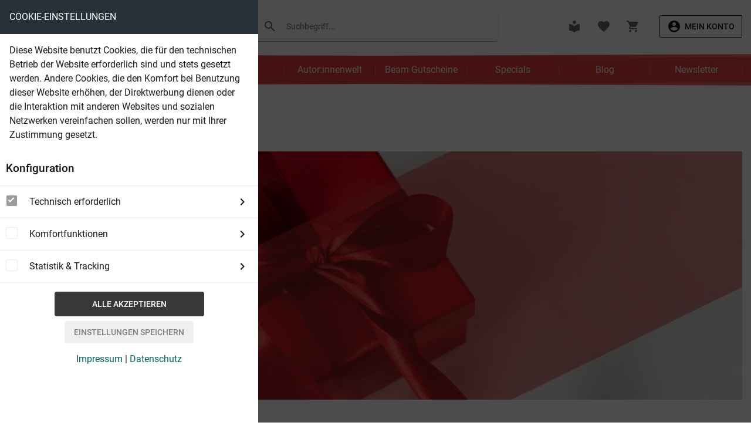

--- FILE ---
content_type: text/html; charset=UTF-8
request_url: https://www.beam-shop.de/ebook-gutscheine
body_size: 19817
content:
<!DOCTYPE html>
<html class="no-js" lang="de" itemscope="itemscope" itemtype="https://schema.org/WebPage">
<head>
<meta charset="utf-8">
<meta name="author" content="Ihr eBook Shop für Sci Fi & mehr | Beam Shop" />
<meta name="robots" content="index,follow" />
<meta name="revisit-after" content="15 days" />
<meta name="keywords" content="eBook Gutschein, Geburtstag, Weihnachten, Geschenk" />
<meta name="description" content="Verschenken Sie Lesespaß mit den Beam eBook Gutscheinen. Das richtige Geschenke für große und kleine Bücherwürmer." />
<meta property="og:type" content="website" />
<meta property="og:site_name" content="Beam Shop" />
<meta property="og:title" content="Beam Shop" />
<meta property="og:description" content="Verschenken Sie Lesespaß mit den Beam eBook Gutscheinen. Das richtige Geschenke für große und kleine Bücherwürmer." />
<meta property="og:image" content="https://www.beam-shop.de/frontend/_public/src/img/logos/logo--tablet.png" />
<meta name="twitter:card" content="website" />
<meta name="twitter:site" content="Beam Shop" />
<meta name="twitter:title" content="Beam Shop" />
<meta name="twitter:description" content="Verschenken Sie Lesespaß mit den Beam eBook Gutscheinen. Das richtige Geschenke für große und kleine Bücherwürmer." />
<meta name="twitter:image" content="https://www.beam-shop.de/frontend/_public/src/img/logos/logo--tablet.png" />
<meta itemprop="copyrightHolder" content="Beam Shop" />
<meta itemprop="copyrightYear" content="2014" />
<meta itemprop="isFamilyFriendly" content="False" />
<meta itemprop="image" content="/frontend/_public/src/img/logos/logo--tablet.png" />
<meta name="viewport" content="width=device-width, initial-scale=1.0">
<meta name="mobile-web-app-capable" content="yes">
<meta name="apple-mobile-web-app-title" content="Beam Shop">
<meta name="apple-mobile-web-app-capable" content="yes">
<meta name="apple-mobile-web-app-status-bar-style" content="default">
<link rel="apple-touch-icon" sizes="180x180" href="/themes/Frontend/Beam/frontend/_public/src/img/icons/favicon/apple-touch-icon.png">
<link rel="icon" type="image/png" sizes="32x32" href="/themes/Frontend/Beam/frontend/_public/src/img/icons/favicon/favicon-32x32.png">
<link rel="icon" type="image/png" sizes="16x16" href="/themes/Frontend/Beam/frontend/_public/src/img/icons/favicon/favicon-16x16.png">
<link rel="manifest" href="/themes/Frontend/Beam/frontend/_public/src/img/icons/favicon/site.webmanifest">
<link rel="mask-icon" href="/themes/Frontend/Beam/frontend/_public/src/img/icons/favicon/safari-pinned-tab.svg" color="#5bbad5">
<link rel="shortcut icon" href="/themes/Frontend/Beam/frontend/_public/src/img/icons/favicon/favicon.ico">
<meta name="msapplication-TileColor" content="#2d89ef">
<meta name="msapplication-config" content="/themes/Frontend/Beam/frontend/_public/src/img/icons/favicon/browserconfig.xml">
<meta name="theme-color" content="#ffffff">
<meta name="msapplication-navbutton-color" content="" />
<meta name="application-name" content="Beam Shop" />
<meta name="msapplication-starturl" content="https://www.beam-shop.de/" />
<meta name="msapplication-window" content="width=1024;height=768" />
<meta name="msapplication-TileImage" content="/frontend/_public/src/img/win-tile-image.png">
<meta name="msapplication-TileColor" content="">
<meta name="theme-color" content="" />
<link rel="canonical" href="https://www.beam-shop.de/ebook-gutscheine" />
<title itemprop="name">eBook Gutscheine von 10 bis 50 € | Beam Shop | Beam Shop</title>
<link href="/web/cache/1764849697_9cc7f81e8950df596fb46667b2e1d7c1.css" media="all" rel="stylesheet" type="text/css" />
</head>
<body class="
is--ctl-campaign is--act-index is--no-sidebar
" >
<input type="hidden" id="jsLoadMethod" value="sync">
<div class="page-wrap">
<noscript class="noscript-main">
<div class="alert is--warning">
<div class="alert--inner">
<div class="alert--icon">
<i class="material-icons">warning</i>
</div>
<div class="alert--content">
Um Beam&#x20;Shop in vollem Umfang nutzen zu k&ouml;nnen, empfehlen wir Ihnen Javascript in Ihrem Browser zu aktiveren.
</div>
</div>
</div>
</noscript>
<header class="header-main">
<div class="top-bar">
<div class="container block-group">
<nav class="top-bar--navigation block" role="menubar">
<div class="navigation--entry entry--service has--drop-down" role="menuitem" aria-haspopup="true" data-drop-down-menu="true">
<i class="icon--service"></i> Service/Hilfe
<ul class="service--list is--rounded" role="menu">
<li class="service--entry" role="menuitem">
<a class="service--link" href="javascript:openCookieConsentManager()" title="Cookie-Einstellungen" >
Cookie-Einstellungen
</a>
</li>
<li class="service--entry" role="menuitem">
<a class="service--link" href="https://www.beam-shop.de/account" title="Login" >
Login
</a>
</li>
<li class="service--entry" role="menuitem">
<a class="service--link" href="https://www.beam-shop.de/ueber-uns" title="Über uns" >
Über uns
</a>
</li>
<li class="service--entry" role="menuitem">
<a class="service--link" href="https://www.beam-shop.de/impressum" title="Impressum" >
Impressum
</a>
</li>
<li class="service--entry" role="menuitem">
<a class="service--link" href="https://www.beam-shop.de/kontakt" title="Service und Kontakt" target="_self">
Service und Kontakt
</a>
</li>
<li class="service--entry" role="menuitem">
<a class="service--link" href="https://www.beam-shop.de/agb" title="AGB" >
AGB
</a>
</li>
<li class="service--entry" role="menuitem">
<a class="service--link" href="https://www.beam-shop.de/zahlungsbedingungen" title="Zahlungsbedingungen" >
Zahlungsbedingungen
</a>
</li>
<li class="service--entry" role="menuitem">
<a class="service--link" href="https://www.beam-shop.de/widerrufsrecht" title="Widerrufsrecht" >
Widerrufsrecht
</a>
</li>
<li class="service--entry" role="menuitem">
<a class="service--link" href="https://www.beam-shop.de/datenschutzerklaerung" title="Datenschutzerklärung" >
Datenschutzerklärung
</a>
</li>
<li class="service--entry" role="menuitem">
<a class="service--link" href="https://www.beam-shop.de/faq/kopierschutz-und-co./" title="Kopierschutz &amp; DRM" target="_parent">
Kopierschutz & DRM
</a>
</li>
</ul>
</div>
</nav>
</div>
</div>
<div class="top">
<div class="container">
<div class="inner">
<div class="logo" role="banner">
<a
class="d-lg-none btn icon" href="#offcanvas--left" data-offcanvas="true" data-offcanvasselector=".sidebar-main" >
<i class="material-icons">menu</i>
</a>
<a tabindex="-1" class="logo--link" href="https://www.beam-shop.de/" title="Beam Shop - zur Startseite wechseln">
<img src="/themes/Frontend/Beam/frontend/_public/src/img/logos/logo_beam_dark.png" class="logo" alt="beam">
<span class="slogan">eBooks ohne DRM</span>
</a>
</div>
<div class="search-wrap d-none d-lg-block">
<div class="search" data-search="true">
<form action="/search" method="get" class="main-search--form">
<button tabindex="-1" type="submit" class="main-search--button">
<i class="material-icons">search</i>
<label class="main-search--text sr-only" for="desktopSearch">
Suchen
</label>
</button>
<input
id="desktopSearch" type="search" name="sSearch" class="main-search--field" autocomplete="off" autocapitalize="off" placeholder="Suchbegriff..." maxlength="130" />
<div class="form--ajax-loader">
<svg class="custom-spinner" viewBox="0 0 66 66" xmlns="http://www.w3.org/2000/svg">
<circle class="path" fill="none" stroke-width="6" stroke-linecap="round" cx="33" cy="33" r="30"></circle>
</svg>
</div>
</form>
<div data-terms></div>
</div>
</div>
<nav class="shop--navigation block-group">
<ul class="navigation--list block-group" role="menubar">
<li role="menuitem" class="entry--library">
<a href="https://www.beam-shop.de/library" data-tooltip="Zur Bibliothek" class="btn icon">
<i class="material-icons">local_library</i>
</a>
</li>
<li role="menuitem" class="entry--notepad">
<a href="https://www.beam-shop.de/note" data-tooltip="Merkzettel" class="btn icon">
<i class="material-icons">favorite</i>
</a>
</li>
<li role="menuitem" class="navigation--entry entry--cart">
<a href="https://www.beam-shop.de/checkout/cart" data-tooltip="Warenkorb" class="btn icon cart--link">
<i class="material-icons">shopping_cart</i>
<span class="cart--display d-none">
Warenkorb
</span>
<span class="badge cart--quantity is--hidden">0</span>
<span class="cart--amount is--hidden">
0,00&nbsp;&euro;
</span>
</a>
<div class="ajax-loader"></div>
</li>
<li class="entry--account with-slt" role="menuitem">
<a href="https://www.beam-shop.de/account" title="Mein Konto" class="small outlined btn with--icon icon--left  account--link" >
<i class="material-icons">account_circle</i>
<span class="account--display">
Mein Konto
</span>
</a>
</li>
</ul>
</nav>
</div>
</div>
</div>
<div class="category-wrap" data-scroll-header>
<div class="container">
<nav class="categories d-none d-lg-block">
<ul class="navigation--list container" itemscope="itemscope" itemtype="http://schema.org/SiteNavigationElement">
<li class="navigation--entry" role="menuitem"><a class="navigation--link" href="https://www.beam-shop.de/serien-abo/" title="Serien & Abo" itemprop="url"><span itemprop="name">Serien & Abo</span></a></li><li class="navigation--entry" role="menuitem"><a class="navigation--link" href="https://www.beam-shop.de/belletristik/" title="Belletristik" itemprop="url"><span itemprop="name">Belletristik</span></a></li><li class="navigation--entry" role="menuitem"><a class="navigation--link" href="https://www.beam-shop.de/sachbuch/" title="Sachbuch" itemprop="url"><span itemprop="name">Sachbuch</span></a></li><li class="navigation--entry" role="menuitem"><a class="navigation--link" href="https://www.beam-shop.de/autor-innenwelt/" title="Autor:innenwelt" itemprop="url"><span itemprop="name">Autor:innenwelt</span></a></li><li class="navigation--entry" role="menuitem"><a class="navigation--link" href="/ebook-gutscheine?utm_source=nav&utm_medium=navlink&utm_campaign=gutscheine" title="Beam Gutscheine" itemprop="url"><span itemprop="name">Beam Gutscheine</span></a></li><li class="navigation--entry" role="menuitem"><a class="navigation--link" href="https://www.beam-shop.de/specials/" title="Specials" itemprop="url"><span itemprop="name">Specials</span></a></li><li class="navigation--entry" role="menuitem"><a class="navigation--link" href="https://www.beam-shop.de/blog/" title="Blog" itemprop="url"><span itemprop="name">Blog</span></a></li><li class="navigation--entry" role="menuitem"><a class="navigation--link" href="https://www.beam-shop.de/newsletter/" title="Newsletter" itemprop="url"><span itemprop="name">Newsletter</span></a></li>        </ul>
<div class="advanced-menu" data-advanced-menu="true" data-hoverDelay="250">
<div class="menu--container">
<div class="button-container">
<a href="https://www.beam-shop.de/serien-abo/" class="button--category" title="Zur Kategorie Serien &amp; Abo">
<i class="icon--arrow-right"></i>
Zur Kategorie Serien & Abo
</a>
<span class="button--close">
<i class="icon--cross"></i>
</span>
</div>
<div class="content--wrapper has--content has--teaser">
<ul class="menu--list menu--level-0 columns--1 regular--list condensed" style="flex-basis: 25%;">
<li class="menu--list-item item--level-0">
<h3>Serien & Abo</h3>
</li>
<li class="menu--list-item item--level-0" style="flex-basis: 100%">
<a href="https://www.beam-shop.de/serien-abo/science-fiction/" class="menu--list-item-link" title="Science Fiction"><span class="entryWrap"><span class="entryText">Science Fiction</span></span></a>
<ul class="menu--list menu--level-1 columns--1 regular--list condensed">
</ul>
</li>
<li class="menu--list-item item--level-0" style="flex-basis: 100%">
<a href="https://www.beam-shop.de/serien-abo/fantasy/" class="menu--list-item-link" title="Fantasy"><span class="entryWrap"><span class="entryText">Fantasy</span></span></a>
<ul class="menu--list menu--level-1 columns--1 regular--list condensed">
</ul>
</li>
<li class="menu--list-item item--level-0" style="flex-basis: 100%">
<a href="https://www.beam-shop.de/serien-abo/krimi-thriller/" class="menu--list-item-link" title="Krimi &amp; Thriller"><span class="entryWrap"><span class="entryText">Krimi & Thriller</span></span></a>
<ul class="menu--list menu--level-1 columns--1 regular--list condensed">
</ul>
</li>
<li class="menu--list-item item--level-0" style="flex-basis: 100%">
<a href="https://www.beam-shop.de/serien-abo/abenteuer-western/" class="menu--list-item-link" title="Abenteuer &amp; Western"><span class="entryWrap"><span class="entryText">Abenteuer & Western</span></span></a>
<ul class="menu--list menu--level-1 columns--1 regular--list condensed">
</ul>
</li>
<li class="menu--list-item item--level-0" style="flex-basis: 100%">
<a href="https://www.beam-shop.de/serien-abo/horror-mystery/" class="menu--list-item-link" title="Horror &amp; Mystery"><span class="entryWrap"><span class="entryText">Horror & Mystery</span></span></a>
<ul class="menu--list menu--level-1 columns--1 regular--list condensed">
</ul>
</li>
<li class="menu--list-item item--level-0" style="flex-basis: 100%">
<a href="https://www.beam-shop.de/serien-abo/heimat-arzt-familien/" class="menu--list-item-link" title="Heimat, Arzt &amp; Familien"><span class="entryWrap"><span class="entryText">Heimat, Arzt & Familien</span></span></a>
<ul class="menu--list menu--level-1 columns--1 regular--list condensed">
</ul>
</li>
<li class="menu--list-item item--level-0" style="flex-basis: 100%">
<a href="https://www.beam-shop.de/serien-abo/kinder-und-jugendbuch/" class="menu--list-item-link" title="Kinder- und Jugendbuch"><span class="entryWrap"><span class="entryText">Kinder- und Jugendbuch</span></span></a>
<ul class="menu--list menu--level-1 columns--1 regular--list condensed">
</ul>
</li>
<li class="menu--list-item item--level-0" style="flex-basis: 100%">
<a href="/belletristik/comics/" class="menu--list-item-link" title="Comics &amp; Mangas"><span class="entryWrap"><span class="entryText">Comics & Mangas</span></span></a>
</li>
<li class="menu--list-item item--level-0" style="flex-basis: 100%">
<a href="/blattwerk-handel-gmbh/" class="menu--list-item-link" title="Kelter - Alle Romanhefte" target="/blattwerk-handel-gmbh/"><span class="entryWrap"><span class="entryText">Kelter - Alle Romanhefte</span></span></a>
</li>
<li class="menu--list-item item--level-0" style="flex-basis: 100%">
<a href="https://www.beam-shop.de/serien-abo/erotik/" class="menu--list-item-link" title="Erotik"><span class="entryWrap"><span class="entryText">Erotik</span></span></a>
<ul class="menu--list menu--level-1 columns--1 regular--list condensed">
</ul>
</li>
</ul>
<div class="menu--teaser " style="flex-basis: 75%; background-image: url('https://www.beam-shop.de/media/image/4c/cb/12/Serien_adrien-converse-kCrrUx7US04-unsplashD1fTT4Kd6DiXH.jpg');">
<div class="menu--teaser-content">
<div class="teaser--headline"><h3>Ihr eBook Shop für Serien & Abos</h3></div>
<div class="teaser--text">
eBook Serien bei Beam: Western Groschenromane, Science Fiction Heftromane, Liebesschnulzen und Mystery Romane: Gute eBook Serien lassen uns mitfiebern und auf den nächsten Band warten.&nbsp;
eBook Serien abonnieren: Für viele Serien gibt es...
</div>
<a class="teaser--text-link small btn is--primary outlined" href="https://www.beam-shop.de/serien-abo/" title="mehr erfahren">
mehr erfahren
</a>
</div>
</div>
</div>
</div>
<div class="menu--container">
<div class="button-container">
<a href="https://www.beam-shop.de/belletristik/" class="button--category" title="Zur Kategorie Belletristik">
<i class="icon--arrow-right"></i>
Zur Kategorie Belletristik
</a>
<span class="button--close">
<i class="icon--cross"></i>
</span>
</div>
<div class="content--wrapper has--content has--teaser">
<ul class="menu--list menu--level-0 columns--1 regular--list condensed" style="flex-basis: 25%;">
<li class="menu--list-item item--level-0">
<h3>Belletristik</h3>
</li>
<li class="menu--list-item item--level-0" style="flex-basis: 100%">
<a href="https://www.beam-shop.de/belletristik/belletristik-allgemein/" class="menu--list-item-link" title="Belletristik allgemein"><span class="entryWrap"><span class="entryText">Belletristik allgemein</span></span></a>
</li>
<li class="menu--list-item item--level-0" style="flex-basis: 100%">
<a href="https://www.beam-shop.de/belletristik/science-fiction/" class="menu--list-item-link" title="Science Fiction"><span class="entryWrap"><span class="entryText">Science Fiction</span></span></a>
<ul class="menu--list menu--level-1 columns--1 regular--list condensed">
</ul>
</li>
<li class="menu--list-item item--level-0" style="flex-basis: 100%">
<a href="https://www.beam-shop.de/belletristik/fantasy/" class="menu--list-item-link" title="Fantasy"><span class="entryWrap"><span class="entryText">Fantasy</span></span></a>
<ul class="menu--list menu--level-1 columns--1 regular--list condensed">
</ul>
</li>
<li class="menu--list-item item--level-0" style="flex-basis: 100%">
<a href="https://www.beam-shop.de/belletristik/krimi-thriller/" class="menu--list-item-link" title="Krimi &amp; Thriller"><span class="entryWrap"><span class="entryText">Krimi & Thriller</span></span></a>
<ul class="menu--list menu--level-1 columns--1 regular--list condensed">
</ul>
</li>
<li class="menu--list-item item--level-0" style="flex-basis: 100%">
<a href="https://www.beam-shop.de/belletristik/abenteuer-western/" class="menu--list-item-link" title="Abenteuer &amp; Western"><span class="entryWrap"><span class="entryText">Abenteuer & Western</span></span></a>
<ul class="menu--list menu--level-1 columns--1 regular--list condensed">
</ul>
</li>
<li class="menu--list-item item--level-0" style="flex-basis: 100%">
<a href="https://www.beam-shop.de/belletristik/horror-mystery/" class="menu--list-item-link" title="Horror &amp; Mystery"><span class="entryWrap"><span class="entryText">Horror & Mystery</span></span></a>
<ul class="menu--list menu--level-1 columns--1 regular--list condensed">
</ul>
</li>
<li class="menu--list-item item--level-0" style="flex-basis: 100%">
<a href="https://www.beam-shop.de/belletristik/romance/" class="menu--list-item-link" title="Romance"><span class="entryWrap"><span class="entryText">Romance</span></span></a>
<ul class="menu--list menu--level-1 columns--1 regular--list condensed">
</ul>
</li>
<li class="menu--list-item item--level-0" style="flex-basis: 100%">
<a href="https://www.beam-shop.de/belletristik/erotik/" class="menu--list-item-link" title="Erotik"><span class="entryWrap"><span class="entryText">Erotik</span></span></a>
<ul class="menu--list menu--level-1 columns--1 regular--list condensed">
</ul>
</li>
<li class="menu--list-item item--level-0" style="flex-basis: 100%">
<a href="https://www.beam-shop.de/belletristik/romane-erzaehlungen/" class="menu--list-item-link" title="Romane &amp; Erzählungen"><span class="entryWrap"><span class="entryText">Romane & Erzählungen</span></span></a>
</li>
<li class="menu--list-item item--level-0" style="flex-basis: 100%">
<a href="https://www.beam-shop.de/belletristik/historische-romane/" class="menu--list-item-link" title="Historische Romane"><span class="entryWrap"><span class="entryText">Historische Romane</span></span></a>
</li>
<li class="menu--list-item item--level-0" style="flex-basis: 100%">
<a href="https://www.beam-shop.de/belletristik/biographien/" class="menu--list-item-link" title="Biographien"><span class="entryWrap"><span class="entryText">Biographien</span></span></a>
</li>
<li class="menu--list-item item--level-0" style="flex-basis: 100%">
<a href="https://www.beam-shop.de/belletristik/comics/" class="menu--list-item-link" title="Comics"><span class="entryWrap"><span class="entryText">Comics</span></span></a>
<ul class="menu--list menu--level-1 columns--1 regular--list condensed">
</ul>
</li>
<li class="menu--list-item item--level-0" style="flex-basis: 100%">
<a href="https://www.beam-shop.de/belletristik/kinder-jugendbuch/" class="menu--list-item-link" title="Kinder &amp; Jugendbuch"><span class="entryWrap"><span class="entryText">Kinder & Jugendbuch</span></span></a>
<ul class="menu--list menu--level-1 columns--1 regular--list condensed">
</ul>
</li>
<li class="menu--list-item item--level-0" style="flex-basis: 100%">
<a href="https://www.beam-shop.de/belletristik/humor-satire/" class="menu--list-item-link" title="Humor &amp; Satire"><span class="entryWrap"><span class="entryText">Humor & Satire</span></span></a>
</li>
<li class="menu--list-item item--level-0" style="flex-basis: 100%">
<a href="https://www.beam-shop.de/belletristik/kurzgeschichten-anthologien/" class="menu--list-item-link" title="Kurzgeschichten &amp; Anthologien"><span class="entryWrap"><span class="entryText">Kurzgeschichten & Anthologien</span></span></a>
</li>
<li class="menu--list-item item--level-0" style="flex-basis: 100%">
<a href="https://www.beam-shop.de/belletristik/theater-lyrik/" class="menu--list-item-link" title="Theater &amp; Lyrik"><span class="entryWrap"><span class="entryText">Theater & Lyrik</span></span></a>
</li>
<li class="menu--list-item item--level-0" style="flex-basis: 100%">
<a href="https://www.beam-shop.de/belletristik/beam-ebook-pakete/" class="menu--list-item-link" title="Beam eBook Pakete"><span class="entryWrap"><span class="entryText">Beam eBook Pakete</span></span></a>
</li>
<li class="menu--list-item item--level-0" style="flex-basis: 100%">
<a href="/ebook-bestseller-des-monats?utm_source=cat_belletristik&amp;utm_medium=cat&amp;utm_campaign=bestseller" class="menu--list-item-link" title="Bestseller"><span class="entryWrap"><span class="entryText">Bestseller</span></span></a>
</li>
<li class="menu--list-item item--level-0" style="flex-basis: 100%">
<a href="/neuerscheinungen?utm_source=cat_belletristik&amp;utm_medium=cat&amp;utm_campaign=neuerscheinungen" class="menu--list-item-link" title="Vorbestellen"><span class="entryWrap"><span class="entryText">Vorbestellen</span></span></a>
</li>
</ul>
<div class="menu--teaser " style="flex-basis: 75%; background-image: url('https://www.beam-shop.de/media/image/9f/56/5e/belle_max-langelott-wWQ760meyWI-unsplash.jpg');">
<div class="menu--teaser-content">
<div class="teaser--headline"><h3>Belletristik eBooks bei Beam: Der eBook Shop für Science Fiction, Romane und mehr</h3></div>
<div class="teaser--text">
Eine riesige Auswahl an Neuheiten, Klassikern und eBook Bestsellern – aber auch eBooks abseits der Mainstream-Literatur. Von Science Fiction Abenteuern im Weltraum, spannende Kriminalromane und Thriller über romantisch-kitschige Geschichten über...
</div>
<a class="teaser--text-link small btn is--primary outlined" href="https://www.beam-shop.de/belletristik/" title="mehr erfahren">
mehr erfahren
</a>
</div>
</div>
</div>
</div>
<div class="menu--container">
<div class="button-container">
<a href="https://www.beam-shop.de/sachbuch/" class="button--category" title="Zur Kategorie Sachbuch">
<i class="icon--arrow-right"></i>
Zur Kategorie Sachbuch
</a>
<span class="button--close">
<i class="icon--cross"></i>
</span>
</div>
<div class="content--wrapper has--content has--teaser">
<ul class="menu--list menu--level-0 columns--1 regular--list condensed" style="flex-basis: 25%;">
<li class="menu--list-item item--level-0">
<h3>Sachbuch</h3>
</li>
<li class="menu--list-item item--level-0" style="flex-basis: 100%">
<a href="https://www.beam-shop.de/sachbuch/sachbuch-allgemein/" class="menu--list-item-link" title="Sachbuch allgemein"><span class="entryWrap"><span class="entryText">Sachbuch allgemein</span></span></a>
</li>
<li class="menu--list-item item--level-0" style="flex-basis: 100%">
<a href="https://www.beam-shop.de/sachbuch/computer-technik/" class="menu--list-item-link" title="Computer &amp; Technik"><span class="entryWrap"><span class="entryText">Computer & Technik</span></span></a>
<ul class="menu--list menu--level-1 columns--1 regular--list condensed">
</ul>
</li>
<li class="menu--list-item item--level-0" style="flex-basis: 100%">
<a href="https://www.beam-shop.de/sachbuch/lexika-nachschlagen/" class="menu--list-item-link" title="Lexika &amp; Nachschlagen"><span class="entryWrap"><span class="entryText">Lexika & Nachschlagen</span></span></a>
</li>
<li class="menu--list-item item--level-0" style="flex-basis: 100%">
<a href="https://www.beam-shop.de/sachbuch/wirtschaft-business/" class="menu--list-item-link" title="Wirtschaft &amp; Business"><span class="entryWrap"><span class="entryText">Wirtschaft & Business</span></span></a>
<ul class="menu--list menu--level-1 columns--1 regular--list condensed">
</ul>
</li>
<li class="menu--list-item item--level-0" style="flex-basis: 100%">
<a href="https://www.beam-shop.de/sachbuch/naturwissenschaften/" class="menu--list-item-link" title="Naturwissenschaften"><span class="entryWrap"><span class="entryText">Naturwissenschaften</span></span></a>
</li>
<li class="menu--list-item item--level-0" style="flex-basis: 100%">
<a href="https://www.beam-shop.de/sachbuch/reise/" class="menu--list-item-link" title="Reise"><span class="entryWrap"><span class="entryText">Reise</span></span></a>
<ul class="menu--list menu--level-1 columns--1 regular--list condensed">
</ul>
</li>
<li class="menu--list-item item--level-0" style="flex-basis: 100%">
<a href="https://www.beam-shop.de/sachbuch/body-mind-spirit/" class="menu--list-item-link" title="Body, Mind &amp; Spirit"><span class="entryWrap"><span class="entryText">Body, Mind & Spirit</span></span></a>
</li>
<li class="menu--list-item item--level-0" style="flex-basis: 100%">
<a href="https://www.beam-shop.de/sachbuch/film-medien/" class="menu--list-item-link" title="Film &amp; Medien"><span class="entryWrap"><span class="entryText">Film & Medien</span></span></a>
</li>
<li class="menu--list-item item--level-0" style="flex-basis: 100%">
<a href="https://www.beam-shop.de/sachbuch/ebook-publishing/" class="menu--list-item-link" title="eBook Publishing"><span class="entryWrap"><span class="entryText">eBook Publishing</span></span></a>
</li>
<li class="menu--list-item item--level-0" style="flex-basis: 100%">
<a href="https://www.beam-shop.de/sachbuch/immobilien-wohnen/" class="menu--list-item-link" title="Immobilien &amp; Wohnen"><span class="entryWrap"><span class="entryText">Immobilien & Wohnen</span></span></a>
</li>
<li class="menu--list-item item--level-0" style="flex-basis: 100%">
<a href="https://www.beam-shop.de/sachbuch/ingenieurswissenschaften/" class="menu--list-item-link" title="Ingenieurswissenschaften"><span class="entryWrap"><span class="entryText">Ingenieurswissenschaften</span></span></a>
</li>
<li class="menu--list-item item--level-0" style="flex-basis: 100%">
<a href="https://www.beam-shop.de/sachbuch/kunst-bildbaende/" class="menu--list-item-link" title="Kunst &amp; Bildbände"><span class="entryWrap"><span class="entryText">Kunst & Bildbände</span></span></a>
</li>
<li class="menu--list-item item--level-0" style="flex-basis: 100%">
<a href="https://www.beam-shop.de/sachbuch/lernen-lernhilfen/" class="menu--list-item-link" title="Lernen &amp; Lernhilfen"><span class="entryWrap"><span class="entryText">Lernen & Lernhilfen</span></span></a>
</li>
<li class="menu--list-item item--level-0" style="flex-basis: 100%">
<a href="https://www.beam-shop.de/sachbuch/medizin/" class="menu--list-item-link" title="Medizin"><span class="entryWrap"><span class="entryText">Medizin</span></span></a>
</li>
<li class="menu--list-item item--level-0" style="flex-basis: 100%">
<a href="https://www.beam-shop.de/sachbuch/geschichte/" class="menu--list-item-link" title="Geschichte"><span class="entryWrap"><span class="entryText">Geschichte</span></span></a>
</li>
<li class="menu--list-item item--level-0" style="flex-basis: 100%">
<a href="https://www.beam-shop.de/sachbuch/musik/" class="menu--list-item-link" title="Musik"><span class="entryWrap"><span class="entryText">Musik</span></span></a>
<ul class="menu--list menu--level-1 columns--1 regular--list condensed">
</ul>
</li>
<li class="menu--list-item item--level-0" style="flex-basis: 100%">
<a href="https://www.beam-shop.de/sachbuch/essen-trinken/" class="menu--list-item-link" title="Essen &amp; Trinken"><span class="entryWrap"><span class="entryText">Essen & Trinken</span></span></a>
</li>
<li class="menu--list-item item--level-0" style="flex-basis: 100%">
<a href="https://www.beam-shop.de/sachbuch/umwelt-umwelttechnik/" class="menu--list-item-link" title="Umwelt &amp; Umwelttechnik"><span class="entryWrap"><span class="entryText">Umwelt & Umwelttechnik</span></span></a>
</li>
<li class="menu--list-item item--level-0" style="flex-basis: 100%">
<a href="https://www.beam-shop.de/sachbuch/beruf-karriere/" class="menu--list-item-link" title="Beruf &amp; Karriere"><span class="entryWrap"><span class="entryText">Beruf & Karriere</span></span></a>
</li>
<li class="menu--list-item item--level-0" style="flex-basis: 100%">
<a href="https://www.beam-shop.de/sachbuch/mathematik-statistik/" class="menu--list-item-link" title="Mathematik &amp; Statistik"><span class="entryWrap"><span class="entryText">Mathematik & Statistik</span></span></a>
</li>
<li class="menu--list-item item--level-0" style="flex-basis: 100%">
<a href="https://www.beam-shop.de/sachbuch/gesellschaft/" class="menu--list-item-link" title="Gesellschaft"><span class="entryWrap"><span class="entryText">Gesellschaft</span></span></a>
</li>
<li class="menu--list-item item--level-0" style="flex-basis: 100%">
<a href="https://www.beam-shop.de/sachbuch/philosophie/" class="menu--list-item-link" title="Philosophie"><span class="entryWrap"><span class="entryText">Philosophie</span></span></a>
</li>
<li class="menu--list-item item--level-0" style="flex-basis: 100%">
<a href="https://www.beam-shop.de/sachbuch/literaturwissenschaft/" class="menu--list-item-link" title="Literaturwissenschaft"><span class="entryWrap"><span class="entryText">Literaturwissenschaft</span></span></a>
</li>
<li class="menu--list-item item--level-0" style="flex-basis: 100%">
<a href="https://www.beam-shop.de/sachbuch/politik/" class="menu--list-item-link" title="Politik"><span class="entryWrap"><span class="entryText">Politik</span></span></a>
</li>
<li class="menu--list-item item--level-0" style="flex-basis: 100%">
<a href="https://www.beam-shop.de/sachbuch/psychologie/" class="menu--list-item-link" title="Psychologie"><span class="entryWrap"><span class="entryText">Psychologie</span></span></a>
</li>
<li class="menu--list-item item--level-0" style="flex-basis: 100%">
<a href="https://www.beam-shop.de/sachbuch/paedagogik/" class="menu--list-item-link" title="Pädagogik"><span class="entryWrap"><span class="entryText">Pädagogik</span></span></a>
</li>
<li class="menu--list-item item--level-0" style="flex-basis: 100%">
<a href="https://www.beam-shop.de/sachbuch/ratgeber/" class="menu--list-item-link" title="Ratgeber"><span class="entryWrap"><span class="entryText">Ratgeber</span></span></a>
</li>
<li class="menu--list-item item--level-0" style="flex-basis: 100%">
<a href="https://www.beam-shop.de/sachbuch/tiere-natur/" class="menu--list-item-link" title="Tiere &amp; Natur"><span class="entryWrap"><span class="entryText">Tiere & Natur</span></span></a>
</li>
<li class="menu--list-item item--level-0" style="flex-basis: 100%">
<a href="https://www.beam-shop.de/sachbuch/recht/" class="menu--list-item-link" title="Recht"><span class="entryWrap"><span class="entryText">Recht</span></span></a>
</li>
<li class="menu--list-item item--level-0" style="flex-basis: 100%">
<a href="https://www.beam-shop.de/sachbuch/religion/" class="menu--list-item-link" title="Religion"><span class="entryWrap"><span class="entryText">Religion</span></span></a>
</li>
<li class="menu--list-item item--level-0" style="flex-basis: 100%">
<a href="https://www.beam-shop.de/sachbuch/sport/" class="menu--list-item-link" title="Sport"><span class="entryWrap"><span class="entryText">Sport</span></span></a>
<ul class="menu--list menu--level-1 columns--1 regular--list condensed">
</ul>
</li>
<li class="menu--list-item item--level-0" style="flex-basis: 100%">
<a href="https://www.beam-shop.de/sachbuch/diverses/" class="menu--list-item-link" title="Diverses"><span class="entryWrap"><span class="entryText">Diverses</span></span></a>
</li>
<li class="menu--list-item item--level-0" style="flex-basis: 100%">
<a href="https://www.beam-shop.de/sachbuch/sprachen/" class="menu--list-item-link" title="Sprachen"><span class="entryWrap"><span class="entryText">Sprachen</span></span></a>
</li>
<li class="menu--list-item item--level-0" style="flex-basis: 100%">
<a href="https://www.beam-shop.de/sachbuch/wissenschaft-diverse/" class="menu--list-item-link" title="Wissenschaft, diverse"><span class="entryWrap"><span class="entryText">Wissenschaft, diverse</span></span></a>
</li>
<li class="menu--list-item item--level-0" style="flex-basis: 100%">
<a href="https://www.beam-shop.de/sachbuch/architektur/" class="menu--list-item-link" title="Architektur"><span class="entryWrap"><span class="entryText">Architektur</span></span></a>
</li>
<li class="menu--list-item item--level-0" style="flex-basis: 100%">
<a href="https://www.beam-shop.de/sachbuch/kommunikation/" class="menu--list-item-link" title="Kommunikation"><span class="entryWrap"><span class="entryText">Kommunikation</span></span></a>
</li>
</ul>
<div class="menu--teaser " style="flex-basis: 75%; background-image: url('https://www.beam-shop.de/media/image/f9/c0/1e/Sachbuch_harish-shivaraman-dTVHLgpU_SY-unsplashXbm1yJ8ABtEb5.jpg');">
<div class="menu--teaser-content">
<div class="teaser--headline"><h3>Sachbuch eBooks</h3></div>
<div class="teaser--text">
Andere Menschen und sich selbst besser zu verstehen, erhellende Einblicke in Geschichte und Gegenwart, Neues zu erfahren, Altbekanntes neu zu sehen, Denkanstöße zu bekommen. Stöbern Sie durch unsere Sachbuch E-Books aus den Bereichen Medizin,...
</div>
<a class="teaser--text-link small btn is--primary outlined" href="https://www.beam-shop.de/sachbuch/" title="mehr erfahren">
mehr erfahren
</a>
</div>
</div>
</div>
</div>
<div class="menu--container">
<div class="button-container">
<a href="https://www.beam-shop.de/autor-innenwelt/" class="button--category" title="Zur Kategorie Autor:innenwelt">
<i class="icon--arrow-right"></i>
Zur Kategorie Autor:innenwelt
</a>
<span class="button--close">
<i class="icon--cross"></i>
</span>
</div>
<div class="content--wrapper has--content has--teaser">
<ul class="menu--list menu--level-0 columns--1 regular--list condensed" style="flex-basis: 25%;">
<li class="menu--list-item item--level-0">
<h3>Autor:innenwelt</h3>
</li>
<li class="menu--list-item item--level-0" style="flex-basis: 100%">
<a href="https://www.beam-shop.de/autor-innenwelt/agatha-christie/" class="menu--list-item-link" title="Agatha Christie"><span class="entryWrap"><span class="entryText">Agatha Christie</span></span></a>
<ul class="menu--list menu--level-1 columns--1 regular--list condensed">
</ul>
</li>
<li class="menu--list-item item--level-0" style="flex-basis: 100%">
<a href="https://www.beam-shop.de/autor-innenwelt/andreas-brandhorst/" class="menu--list-item-link" title="Andreas Brandhorst"><span class="entryWrap"><span class="entryText">Andreas Brandhorst</span></span></a>
<ul class="menu--list menu--level-1 columns--1 regular--list condensed">
</ul>
</li>
<li class="menu--list-item item--level-0" style="flex-basis: 100%">
<a href="https://www.beam-shop.de/autor-innenwelt/andrew-bannister/" class="menu--list-item-link" title="Andrew Bannister"><span class="entryWrap"><span class="entryText">Andrew Bannister</span></span></a>
<ul class="menu--list menu--level-1 columns--1 regular--list condensed">
</ul>
</li>
<li class="menu--list-item item--level-0" style="flex-basis: 100%">
<a href="https://www.beam-shop.de/autor-innenwelt/andreas-eschbach/" class="menu--list-item-link" title="Andreas Eschbach"><span class="entryWrap"><span class="entryText">Andreas Eschbach</span></span></a>
<ul class="menu--list menu--level-1 columns--1 regular--list condensed">
</ul>
</li>
<li class="menu--list-item item--level-0" style="flex-basis: 100%">
<a href="https://www.beam-shop.de/autor-innenwelt/andrzej-sapkowski/" class="menu--list-item-link" title="Andrzej Sapkowski"><span class="entryWrap"><span class="entryText">Andrzej Sapkowski</span></span></a>
<ul class="menu--list menu--level-1 columns--1 regular--list condensed">
</ul>
</li>
<li class="menu--list-item item--level-0" style="flex-basis: 100%">
<a href="https://www.beam-shop.de/autor-innenwelt/brandon-sanderson/" class="menu--list-item-link" title="Brandon Sanderson"><span class="entryWrap"><span class="entryText">Brandon Sanderson</span></span></a>
<ul class="menu--list menu--level-1 columns--1 regular--list condensed">
</ul>
</li>
<li class="menu--list-item item--level-0" style="flex-basis: 100%">
<a href="https://www.beam-shop.de/autor-innenwelt/cixin-liu/" class="menu--list-item-link" title="Cixin Liu"><span class="entryWrap"><span class="entryText">Cixin Liu</span></span></a>
<ul class="menu--list menu--level-1 columns--1 regular--list condensed">
</ul>
</li>
<li class="menu--list-item item--level-0" style="flex-basis: 100%">
<a href="https://www.beam-shop.de/autor-innenwelt/charlotte-link/" class="menu--list-item-link" title="Charlotte Link"><span class="entryWrap"><span class="entryText">Charlotte Link</span></span></a>
<ul class="menu--list menu--level-1 columns--1 regular--list condensed">
</ul>
</li>
<li class="menu--list-item item--level-0" style="flex-basis: 100%">
<a href="https://www.beam-shop.de/autor-innenwelt/dan-brown/" class="menu--list-item-link" title="Dan Brown"><span class="entryWrap"><span class="entryText">Dan Brown</span></span></a>
<ul class="menu--list menu--level-1 columns--1 regular--list condensed">
</ul>
</li>
<li class="menu--list-item item--level-0" style="flex-basis: 100%">
<a href="https://www.beam-shop.de/autor-innenwelt/dirk-van-den-boom/" class="menu--list-item-link" title="Dirk van den Boom"><span class="entryWrap"><span class="entryText">Dirk van den Boom</span></span></a>
<ul class="menu--list menu--level-1 columns--1 regular--list condensed">
</ul>
</li>
<li class="menu--list-item item--level-0" style="flex-basis: 100%">
<a href="https://www.beam-shop.de/autor-innenwelt/frank-herbert/" class="menu--list-item-link" title="Frank Herbert"><span class="entryWrap"><span class="entryText">Frank Herbert</span></span></a>
<ul class="menu--list menu--level-1 columns--1 regular--list condensed">
</ul>
</li>
<li class="menu--list-item item--level-0" style="flex-basis: 100%">
<a href="https://www.beam-shop.de/autor-innenwelt/george-r.-r.-martin/" class="menu--list-item-link" title="George R. R. Martin"><span class="entryWrap"><span class="entryText">George R. R. Martin</span></span></a>
<ul class="menu--list menu--level-1 columns--1 regular--list condensed">
</ul>
</li>
<li class="menu--list-item item--level-0" style="flex-basis: 100%">
<a href="https://www.beam-shop.de/autor-innenwelt/isaac-asimov/" class="menu--list-item-link" title="Isaac Asimov"><span class="entryWrap"><span class="entryText">Isaac Asimov</span></span></a>
<ul class="menu--list menu--level-1 columns--1 regular--list condensed">
</ul>
</li>
<li class="menu--list-item item--level-0" style="flex-basis: 100%">
<a href="https://www.beam-shop.de/autor-innenwelt/james-corey/" class="menu--list-item-link" title="James Corey"><span class="entryWrap"><span class="entryText">James Corey</span></span></a>
<ul class="menu--list menu--level-1 columns--1 regular--list condensed">
</ul>
</li>
<li class="menu--list-item item--level-0" style="flex-basis: 100%">
<a href="https://www.beam-shop.de/autor-innenwelt/john-scalzi/" class="menu--list-item-link" title="John Scalzi"><span class="entryWrap"><span class="entryText">John Scalzi</span></span></a>
<ul class="menu--list menu--level-1 columns--1 regular--list condensed">
</ul>
</li>
<li class="menu--list-item item--level-0" style="flex-basis: 100%">
<a href="https://www.beam-shop.de/autor-innenwelt/j.r.r.-tolkien/" class="menu--list-item-link" title="J.R.R. Tolkien"><span class="entryWrap"><span class="entryText">J.R.R. Tolkien</span></span></a>
<ul class="menu--list menu--level-1 columns--1 regular--list condensed">
</ul>
</li>
<li class="menu--list-item item--level-0" style="flex-basis: 100%">
<a href="https://www.beam-shop.de/autor-innenwelt/ken-follett/" class="menu--list-item-link" title="Ken Follett"><span class="entryWrap"><span class="entryText">Ken Follett</span></span></a>
<ul class="menu--list menu--level-1 columns--1 regular--list condensed">
</ul>
</li>
<li class="menu--list-item item--level-0" style="flex-basis: 100%">
<a href="https://www.beam-shop.de/autor-innenwelt/lee-child/" class="menu--list-item-link" title="Lee Child"><span class="entryWrap"><span class="entryText">Lee Child</span></span></a>
<ul class="menu--list menu--level-1 columns--1 regular--list condensed">
</ul>
</li>
<li class="menu--list-item item--level-0" style="flex-basis: 100%">
<a href="https://www.beam-shop.de/autor-innenwelt/leigh-bardugo/" class="menu--list-item-link" title="Leigh Bardugo"><span class="entryWrap"><span class="entryText">Leigh Bardugo</span></span></a>
<ul class="menu--list menu--level-1 columns--1 regular--list condensed">
</ul>
</li>
<li class="menu--list-item item--level-0" style="flex-basis: 100%">
<a href="https://www.beam-shop.de/autor-innenwelt/lucinda-riley/" class="menu--list-item-link" title="Lucinda Riley"><span class="entryWrap"><span class="entryText">Lucinda Riley</span></span></a>
</li>
<li class="menu--list-item item--level-0" style="flex-basis: 100%">
<a href="https://www.beam-shop.de/autor-innenwelt/peter-f.-hamilton/" class="menu--list-item-link" title="Peter F. Hamilton"><span class="entryWrap"><span class="entryText">Peter F. Hamilton</span></span></a>
<ul class="menu--list menu--level-1 columns--1 regular--list condensed">
</ul>
</li>
<li class="menu--list-item item--level-0" style="flex-basis: 100%">
<a href="https://www.beam-shop.de/autor-innenwelt/peter-v.-brett/" class="menu--list-item-link" title="Peter V. Brett"><span class="entryWrap"><span class="entryText">Peter V. Brett</span></span></a>
<ul class="menu--list menu--level-1 columns--1 regular--list condensed">
</ul>
</li>
<li class="menu--list-item item--level-0" style="flex-basis: 100%">
<a href="https://www.beam-shop.de/autor-innenwelt/rebecca-yarros/" class="menu--list-item-link" title="Rebecca Yarros"><span class="entryWrap"><span class="entryText">Rebecca Yarros</span></span></a>
<ul class="menu--list menu--level-1 columns--1 regular--list condensed">
</ul>
</li>
<li class="menu--list-item item--level-0" style="flex-basis: 100%">
<a href="https://www.beam-shop.de/autor-innenwelt/rick-riordan/" class="menu--list-item-link" title="Rick Riordan"><span class="entryWrap"><span class="entryText">Rick Riordan</span></span></a>
<ul class="menu--list menu--level-1 columns--1 regular--list condensed">
</ul>
</li>
<li class="menu--list-item item--level-0" style="flex-basis: 100%">
<a href="https://www.beam-shop.de/autor-innenwelt/robert-jordan/" class="menu--list-item-link" title="Robert Jordan"><span class="entryWrap"><span class="entryText">Robert Jordan</span></span></a>
<ul class="menu--list menu--level-1 columns--1 regular--list condensed">
</ul>
</li>
<li class="menu--list-item item--level-0" style="flex-basis: 100%">
<a href="https://www.beam-shop.de/autor-innenwelt/sarah-j.-maas/" class="menu--list-item-link" title="Sarah J. Maas"><span class="entryWrap"><span class="entryText">Sarah J. Maas</span></span></a>
<ul class="menu--list menu--level-1 columns--1 regular--list condensed">
</ul>
</li>
<li class="menu--list-item item--level-0" style="flex-basis: 100%">
<a href="https://www.beam-shop.de/autor-innenwelt/sebastian-fitzek/" class="menu--list-item-link" title="Sebastian Fitzek"><span class="entryWrap"><span class="entryText">Sebastian Fitzek</span></span></a>
</li>
<li class="menu--list-item item--level-0" style="flex-basis: 100%">
<a href="https://www.beam-shop.de/autor-innenwelt/stephen-king/" class="menu--list-item-link" title="Stephen King"><span class="entryWrap"><span class="entryText">Stephen King</span></span></a>
<ul class="menu--list menu--level-1 columns--1 regular--list condensed">
</ul>
</li>
<li class="menu--list-item item--level-0" style="flex-basis: 100%">
<a href="https://www.beam-shop.de/autor-innenwelt/terry-pratchett/" class="menu--list-item-link" title="Terry Pratchett"><span class="entryWrap"><span class="entryText">Terry Pratchett</span></span></a>
<ul class="menu--list menu--level-1 columns--1 regular--list condensed">
</ul>
</li>
<li class="menu--list-item item--level-0" style="flex-basis: 100%">
<a href="https://www.beam-shop.de/autor-innenwelt/ursula-k.-le-guin/" class="menu--list-item-link" title="Ursula K. Le Guin"><span class="entryWrap"><span class="entryText">Ursula K. Le Guin</span></span></a>
</li>
</ul>
<div class="menu--teaser " style="flex-basis: 75%; background-image: url('https://www.beam-shop.de/media/image/28/e5/dd/autoren_aliis-sinisalu-yzVxz_OYVxU-unsplashMIRrDlZjLcUpr.jpg');">
<div class="menu--teaser-content">
<div class="teaser--headline"><h3>Beliebte Autor:innen bei Beam</h3></div>
<div class="teaser--text">
Unsere beliebtesten und meistgesuchten Autor:innen bekommen bei Beam einen besonderen Platz: Entdecken Sie in den Autor:innenwelten weiterführende Informationen und Bücher, kaufen Sie die erfolgreichsten Serien und behalten Sie ganz einfach den...
</div>
<a class="teaser--text-link small btn is--primary outlined" href="https://www.beam-shop.de/autor-innenwelt/" title="mehr erfahren">
mehr erfahren
</a>
</div>
</div>
</div>
</div>
<div class="menu--container">
<div class="button-container">
<a href="/ebook-gutscheine?utm_source=nav&amp;utm_medium=navlink&amp;utm_campaign=gutscheine" class="button--category" title="Zur Kategorie Beam Gutscheine">
<i class="icon--arrow-right"></i>
Zur Kategorie Beam Gutscheine
</a>
<span class="button--close">
<i class="icon--cross"></i>
</span>
</div>
<div class="content--wrapper has--teaser">
<div class="menu--teaser " style="flex-basis: 100%; background-image: url('https://www.beam-shop.de/media/image/86/84/68/GutscheinbannerZQq0YVtZunUJa.jpg');">
<div class="menu--teaser-content">
<div class="teaser--headline"><h3>Beam Gutscheine</h3></div>
<div class="teaser--text">
Jetzt bei Beam Gutscheine kaufen und verschenken.&nbsp;
10, 25 oder 50 Euro: Gutscheine können auf einmal oder stückchenweise eingelöst werden.&nbsp;
&nbsp;
</div>
<a class="teaser--text-link small btn is--primary outlined" href="/ebook-gutscheine?utm_source=nav&amp;utm_medium=navlink&amp;utm_campaign=gutscheine" title="mehr erfahren">
mehr erfahren
</a>
</div>
</div>
</div>
</div>
<div class="menu--container">
<div class="button-container">
<a href="https://www.beam-shop.de/specials/" class="button--category" title="Zur Kategorie Specials">
<i class="icon--arrow-right"></i>
Zur Kategorie Specials
</a>
<span class="button--close">
<i class="icon--cross"></i>
</span>
</div>
<div class="content--wrapper has--content has--teaser">
<ul class="menu--list menu--level-0 columns--1 regular--list condensed" style="flex-basis: 25%;">
<li class="menu--list-item item--level-0">
<h3>Specials</h3>
</li>
<li class="menu--list-item item--level-0" style="flex-basis: 100%">
<a href="/ebook-gutscheine?utm_source=cat_angebote&amp;utm_medium=cat&amp;utm_campaign=gutscheine" class="menu--list-item-link" title="Beam Gutscheine"><span class="entryWrap"><span class="entryText">Beam Gutscheine</span></span></a>
</li>
<li class="menu--list-item item--level-0" style="flex-basis: 100%">
<a href="https://www.beam-shop.de/specials/booktok-ebooks/" class="menu--list-item-link" title="BookTok eBooks"><span class="entryWrap"><span class="entryText">BookTok eBooks</span></span></a>
</li>
<li class="menu--list-item item--level-0" style="flex-basis: 100%">
<a href="/ebook-bestseller-des-monats?utm_source=cat_angebote&amp;utm_medium=cat&amp;utm_campaign=bestseller" class="menu--list-item-link" title="eBook Bestseller"><span class="entryWrap"><span class="entryText">eBook Bestseller</span></span></a>
</li>
<li class="menu--list-item item--level-0" style="flex-basis: 100%">
<a href="https://www.beam-shop.de/specials/lesetipps/" class="menu--list-item-link" title="Lesetipps"><span class="entryWrap"><span class="entryText">Lesetipps</span></span></a>
</li>
<li class="menu--list-item item--level-0" style="flex-basis: 100%">
<a href="https://www.beam-shop.de/specials/ausgewaehlte-verlage/" class="menu--list-item-link" title="Ausgewählte Verlage"><span class="entryWrap"><span class="entryText">Ausgewählte Verlage</span></span></a>
<ul class="menu--list menu--level-1 columns--1 regular--list condensed">
</ul>
</li>
<li class="menu--list-item item--level-0" style="flex-basis: 100%">
<a href="https://www.beam-shop.de/specials/gratis/" class="menu--list-item-link" title="Gratis"><span class="entryWrap"><span class="entryText">Gratis</span></span></a>
</li>
<li class="menu--list-item item--level-0" style="flex-basis: 100%">
<a href="/neuerscheinungen?utm_source=cat_angebote&amp;utm_medium=cat&amp;utm_campaign=neuerscheinungen" class="menu--list-item-link" title="Neuerscheinungen"><span class="entryWrap"><span class="entryText">Neuerscheinungen</span></span></a>
</li>
<li class="menu--list-item item--level-0" style="flex-basis: 100%">
<a href="/serien-und-ebooks-im-paket?utm_source=cat_angebote&amp;utm_medium=cat&amp;utm_campaign=pakete" class="menu--list-item-link" title="eBook Pakete und Boxen"><span class="entryWrap"><span class="entryText">eBook Pakete und Boxen</span></span></a>
</li>
<li class="menu--list-item item--level-0" style="flex-basis: 100%">
<a href="/perry-rhodan?utm_source=cat_angebote&amp;utm_medium=cat&amp;utm_campaign=perryrhodanwelt" class="menu--list-item-link" title="Die Welt von Perry Rhodan"><span class="entryWrap"><span class="entryText">Die Welt von Perry Rhodan</span></span></a>
</li>
<li class="menu--list-item item--level-0" style="flex-basis: 100%">
<a href="/buchtipps?utm_source=cat_angebote&amp;utm_medium=cat&amp;utm_campaign=buchtipps" class="menu--list-item-link" title="Buchtipps"><span class="entryWrap"><span class="entryText">Buchtipps</span></span></a>
</li>
</ul>
<div class="menu--teaser " style="flex-basis: 75%; background-image: url('https://www.beam-shop.de/media/image/67/41/2a/Angebote_filip-filkovic-philatz-7LixK7qc_kM-unsplash-1.jpg');">
<div class="menu--teaser-content">
<div class="teaser--headline"><h3>Specials</h3></div>
</div>
</div>
</div>
</div>
<div class="menu--container">
<div class="button-container">
<a href="https://www.beam-shop.de/blog/" class="button--category" title="Zur Kategorie Blog">
<i class="icon--arrow-right"></i>
Zur Kategorie Blog
</a>
<span class="button--close">
<i class="icon--cross"></i>
</span>
</div>
<div class="content--wrapper has--content has--teaser">
<ul class="menu--list menu--level-0 columns--1 regular--list condensed" style="flex-basis: 25%;">
<li class="menu--list-item item--level-0">
<h3>Blog</h3>
</li>
<li class="menu--list-item item--level-0" style="flex-basis: 100%">
<a href="https://www.beam-shop.de/blog/rezensionen/" class="menu--list-item-link" title="Rezensionen"><span class="entryWrap"><span class="entryText">Rezensionen</span></span></a>
</li>
<li class="menu--list-item item--level-0" style="flex-basis: 100%">
<a href="https://www.beam-shop.de/blog/empfehlungen/" class="menu--list-item-link" title="Empfehlungen"><span class="entryWrap"><span class="entryText">Empfehlungen</span></span></a>
</li>
<li class="menu--list-item item--level-0" style="flex-basis: 100%">
<a href="https://www.beam-shop.de/blog/neuerscheinungen/" class="menu--list-item-link" title="Neuerscheinungen"><span class="entryWrap"><span class="entryText">Neuerscheinungen</span></span></a>
</li>
<li class="menu--list-item item--level-0" style="flex-basis: 100%">
<a href="https://www.beam-shop.de/blog/allgemein/" class="menu--list-item-link" title="Allgemein"><span class="entryWrap"><span class="entryText">Allgemein</span></span></a>
</li>
<li class="menu--list-item item--level-0" style="flex-basis: 100%">
<a href="https://www.beam-shop.de/blog/interviews/" class="menu--list-item-link" title="Interviews"><span class="entryWrap"><span class="entryText">Interviews</span></span></a>
</li>
</ul>
<div class="menu--teaser " style="flex-basis: 75%; background-image: url('https://www.beam-shop.de/media/image/g0/6c/76/Blog_IMG_20200303_122728_BokehWpaxm1qXZdt5f.jpg');">
<div class="menu--teaser-content">
<div class="teaser--headline"><h3>Beam Blog</h3></div>
<div class="teaser--text">
Rezensionen, Neuerscheinungen, Büchersammlungen zu ganz bestimmten Themen. Bleiben Sie auf dem Laufenden und lassen Sie sich inspirieren!
</div>
<a class="teaser--text-link small btn is--primary outlined" href="https://www.beam-shop.de/blog/" title="mehr erfahren">
mehr erfahren
</a>
</div>
</div>
</div>
</div>
<div class="menu--container">
<div class="button-container">
<a href="https://www.beam-shop.de/newsletter/" class="button--category" title="Zur Kategorie Newsletter">
<i class="icon--arrow-right"></i>
Zur Kategorie Newsletter
</a>
<span class="button--close">
<i class="icon--cross"></i>
</span>
</div>
<div class="content--wrapper has--teaser">
<div class="menu--teaser " style="flex-basis: 100%; background-image: url('https://www.beam-shop.de/media/image/bd/ef/2a/Newsletter_mathyas-kurmann-fb7yNPbT0l8-unsplashMRv494JH8ULKj.jpg');">
<div class="menu--teaser-content">
<div class="teaser--headline"><h3>Melden Sie sich zu unserem Newsletter an!</h3></div>
<div class="teaser--text">
Melden Sie sich zu unserem Newsletter an und erhaltenen Sie Neuigkeiten zu den neusten Science Fiction eBooks, ausgewählte Empfehlungen, neue Blog-Posts und Rezensionen.
Das kann unser Newsletter:
- jede Woche ein Überblick zu den neusten...
</div>
<a class="teaser--text-link small btn is--primary outlined" href="https://www.beam-shop.de/newsletter/" title="mehr erfahren">
mehr erfahren
</a>
</div>
</div>
</div>
</div>
</div>
</nav>
<div class="search-wrap d-lg-none">
<div class="search" data-search="true">
<form action="/search" method="get" class="main-search--form">
<button tabindex="-1" type="submit" class="main-search--button">
<i class="material-icons">search</i>
<label class="main-search--text sr-only" for="mobileSearch">
Suchen
</label>
</button>
<input
id="mobileSearch" type="search" name="sSearch" class="main-search--field" autocomplete="off" autocapitalize="off" placeholder="Suchbegriff..." maxlength="130" />
<div class="form--ajax-loader">
<svg class="custom-spinner" viewBox="0 0 66 66" xmlns="http://www.w3.org/2000/svg">
<circle class="path" fill="none" stroke-width="6" stroke-linecap="round" cx="33" cy="33" r="30"></circle>
</svg>
</div>
</form>
<div data-terms></div>
</div>
</div>
</div>
</div>
<div class="fake-bg"></div>
<div class="main-search--results" data-result-copy></div>
</header>
<div class="emotion--overlay with--loader">
<svg class="custom-spinner" viewBox="0 0 66 66" xmlns="http://www.w3.org/2000/svg">
<circle class="path" fill="none" stroke-width="6" stroke-linecap="round" cx="33" cy="33" r="30"></circle>
</svg>
</div>
<main>
<section class="content-main">
<div class="container">
<ul class="breadcrumb--list" role="menu" itemscope itemtype="https://schema.org/BreadcrumbList">
<li class="breadcrumb--entry">
<a class="breadcrumb--link" href="/" title="Beam Shop - zur Startseite wechseln">
<span class="breadcrumb--title">
beam
</span>
</a>
</li>
<li class="breadcrumb--separator"></li>
<li role="menuitem" class="breadcrumb--entry is--active" itemprop="itemListElement" itemscope itemtype="https://schema.org/ListItem">
<a class="breadcrumb--link" href="https://www.beam-shop.de/ebook-gutscheine" title="eBook Gutscheine" itemprop="item">
<link itemprop="url" href="https://www.beam-shop.de/ebook-gutscheine" />
<span class="breadcrumb--title" itemprop="name">eBook Gutscheine</span>
</a>
<meta itemprop="position" content="0" />
</li>
</ul>
<div class="row">
<div class="col-lg-4 col-xl-3 sidebar-col">
<aside class="sidebar-main off-canvas">
<div id="navSpinner" class="d-none">
<svg class="custom-spinner" viewBox="0 0 66 66" xmlns="http://www.w3.org/2000/svg">
<circle class="path" fill="none" stroke-width="6" stroke-linecap="round" cx="33" cy="33" r="30"></circle>
</svg>
</div>
<div class="navigation--smartphone">
<ul class="navigation--list ">
<li class="navigation--entry entry--close-off-canvas">
<img src="/themes/Frontend/Beam/frontend/_public/src/img/logos/logo_beam_bw.png" class="logo" alt="beam">
<a
class="btn icon" data-tooltip="Menü schließen" data-closeoffcanvas
>
<i class="material-icons">chevron_left</i>
</a>
</li>
</ul>
<div class="mobile--switches">
</div>
</div>
<div class="sidebar--categories-wrapper" data-subcategory-nav="true" data-mainCategoryId="3" data-categoryId="0" data-fetchUrl="">
<h3>
Kategorien
</h3>
<div class="sidebar--categories-navigation">
<ul class="regular--list hasSeparator sidebar--navigation categories--navigation navigation--list is--drop-down is--level0 is--rounded  is--last-level" role="menu">
<li class="navigation--entry has--sub-children" role="menuitem">
<a class="navigation--link link--go-forward" href="https://www.beam-shop.de/serien-abo/" data-categoryId="40" data-fetchUrl="/widgets/listing/getCategory/categoryId/40" title="Serien &amp; Abo" >
<i class="material-icons">
autorenew
</i>
<span class="entryWrap">
<span class="entryText">
Serien & Abo
</span>
</span>
<span class="entryAction">
<i class="material-icons">
keyboard_arrow_right
</i>
</span>
</a>
</li>
<li class="navigation--entry has--sub-children" role="menuitem">
<a class="navigation--link link--go-forward" href="https://www.beam-shop.de/faq/" data-categoryId="449" data-fetchUrl="/widgets/listing/getCategory/categoryId/449" title="FAQ" >
<i class="material-icons">
folder                                                  </i>
<span class="entryWrap">
<span class="entryText">
FAQ
</span>
</span>
<span class="entryAction">
<i class="material-icons">
keyboard_arrow_right
</i>
</span>
</a>
</li>
<li class="navigation--entry has--sub-children" role="menuitem">
<a class="navigation--link link--go-forward" href="https://www.beam-shop.de/belletristik/" data-categoryId="232" data-fetchUrl="/widgets/listing/getCategory/categoryId/232" title="Belletristik" >
<i class="material-icons">
menu_book
</i>
<span class="entryWrap">
<span class="entryText">
Belletristik
</span>
</span>
<span class="entryAction">
<i class="material-icons">
keyboard_arrow_right
</i>
</span>
</a>
</li>
<li class="navigation--entry has--sub-children" role="menuitem">
<a class="navigation--link link--go-forward" href="https://www.beam-shop.de/sachbuch/" data-categoryId="299" data-fetchUrl="/widgets/listing/getCategory/categoryId/299" title="Sachbuch" >
<i class="material-icons">
folder                                                  </i>
<span class="entryWrap">
<span class="entryText">
Sachbuch
</span>
</span>
<span class="entryAction">
<i class="material-icons">
keyboard_arrow_right
</i>
</span>
</a>
</li>
<li class="navigation--entry has--sub-children" role="menuitem">
<a class="navigation--link link--go-forward" href="https://www.beam-shop.de/autor-innenwelt/" data-categoryId="609" data-fetchUrl="/widgets/listing/getCategory/categoryId/609" title="Autor:innenwelt" >
<i class="material-icons">
folder                                                  </i>
<span class="entryWrap">
<span class="entryText">
Autor:innenwelt
</span>
</span>
<span class="entryAction">
<i class="material-icons">
keyboard_arrow_right
</i>
</span>
</a>
</li>
<li class="navigation--entry" role="menuitem">
<a class="navigation--link" href="/ebook-gutscheine?utm_source=nav&utm_medium=navlink&utm_campaign=gutscheine" data-categoryId="798" data-fetchUrl="/widgets/listing/getCategory/categoryId/798" title="Beam Gutscheine" >
<i class="material-icons">
folder                                                  </i>
<span class="entryWrap">
<span class="entryText">
Beam Gutscheine
</span>
</span>
</a>
</li>
<li class="navigation--entry has--sub-children" role="menuitem">
<a class="navigation--link link--go-forward" href="https://www.beam-shop.de/specials/" data-categoryId="364" data-fetchUrl="/widgets/listing/getCategory/categoryId/364" title="Specials" >
<i class="material-icons">
folder                                                  </i>
<span class="entryWrap">
<span class="entryText">
Specials
</span>
</span>
<span class="entryAction">
<i class="material-icons">
keyboard_arrow_right
</i>
</span>
</a>
</li>
<li class="navigation--entry has--sub-children" role="menuitem">
<a class="navigation--link link--go-forward" href="https://www.beam-shop.de/blog/" data-categoryId="37" data-fetchUrl="/widgets/listing/getCategory/categoryId/37" title="Blog" >
<i class="material-icons">
folder                                                  </i>
<span class="entryWrap">
<span class="entryText">
Blog
</span>
</span>
<span class="entryAction">
<i class="material-icons">
keyboard_arrow_right
</i>
</span>
</a>
</li>
<li class="navigation--entry" role="menuitem">
<a class="navigation--link" href="https://www.beam-shop.de/newsletter/" data-categoryId="542" data-fetchUrl="/widgets/listing/getCategory/categoryId/542" title="Newsletter" >
<i class="material-icons">
folder                                                  </i>
<span class="entryWrap">
<span class="entryText">
Newsletter
</span>
</span>
</a>
</li>
</ul>
</div>
<div class="shop-sites--container is--rounded">
<h3 class="shop-sites--headline navigation--headline">
Informationen
</h3>
<ul class="regular--list hasSeparator shop-sites--navigation sidebar--navigation navigation--list is--drop-down is--level0" role="menu">
<li class="navigation--entry" role="menuitem">
<a class="navigation--link" href="javascript:openCookieConsentManager()" title="Cookie-Einstellungen" data-categoryId="58" data-fetchUrl="/widgets/listing/getCustomPage/pageId/58" >
<span class="entryWrap">
<span class="entryText">
Cookie-Einstellungen
</span>
</span>
</a>
</li>
<li class="navigation--entry" role="menuitem">
<a class="navigation--link" href="https://www.beam-shop.de/account" title="Login" data-categoryId="21" data-fetchUrl="/widgets/listing/getCustomPage/pageId/21" >
<span class="entryWrap">
<span class="entryText">
Login
</span>
</span>
</a>
</li>
<li class="navigation--entry" role="menuitem">
<a class="navigation--link" href="https://www.beam-shop.de/ueber-uns" title="Über uns" data-categoryId="9" data-fetchUrl="/widgets/listing/getCustomPage/pageId/9" >
<span class="entryWrap">
<span class="entryText">
Über uns
</span>
</span>
</a>
</li>
<li class="navigation--entry" role="menuitem">
<a class="navigation--link" href="https://www.beam-shop.de/impressum" title="Impressum" data-categoryId="3" data-fetchUrl="/widgets/listing/getCustomPage/pageId/3" >
<span class="entryWrap">
<span class="entryText">
Impressum
</span>
</span>
</a>
</li>
<li class="navigation--entry" role="menuitem">
<a class="navigation--link" href="https://www.beam-shop.de/kontakt" title="Service und Kontakt" data-categoryId="1" data-fetchUrl="/widgets/listing/getCustomPage/pageId/1" target="_self">
<span class="entryWrap">
<span class="entryText">
Service und Kontakt
</span>
</span>
</a>
</li>
<li class="navigation--entry" role="menuitem">
<a class="navigation--link" href="https://www.beam-shop.de/agb" title="AGB" data-categoryId="4" data-fetchUrl="/widgets/listing/getCustomPage/pageId/4" >
<span class="entryWrap">
<span class="entryText">
AGB
</span>
</span>
</a>
</li>
<li class="navigation--entry" role="menuitem">
<a class="navigation--link" href="https://www.beam-shop.de/zahlungsbedingungen" title="Zahlungsbedingungen" data-categoryId="6" data-fetchUrl="/widgets/listing/getCustomPage/pageId/6" >
<span class="entryWrap">
<span class="entryText">
Zahlungsbedingungen
</span>
</span>
</a>
</li>
<li class="navigation--entry" role="menuitem">
<a class="navigation--link" href="https://www.beam-shop.de/widerrufsrecht" title="Widerrufsrecht" data-categoryId="8" data-fetchUrl="/widgets/listing/getCustomPage/pageId/8" >
<span class="entryWrap">
<span class="entryText">
Widerrufsrecht
</span>
</span>
</a>
</li>
<li class="navigation--entry" role="menuitem">
<a class="navigation--link" href="https://www.beam-shop.de/datenschutzerklaerung" title="Datenschutzerklärung" data-categoryId="43" data-fetchUrl="/widgets/listing/getCustomPage/pageId/43" >
<span class="entryWrap">
<span class="entryText">
Datenschutzerklärung
</span>
</span>
</a>
</li>
<li class="navigation--entry" role="menuitem">
<a class="navigation--link" href="https://www.beam-shop.de/faq/kopierschutz-und-co./" title="Kopierschutz &amp; DRM" data-categoryId="50" data-fetchUrl="/widgets/listing/getCustomPage/pageId/50" target="_parent">
<span class="entryWrap">
<span class="entryText">
Kopierschutz & DRM
</span>
</span>
</a>
</li>
</ul>
</div>
</div>
</aside>
</div>
<div class="col-lg-8 col-xl-9 content-col">
<div class="content--wrapper">
<div class="content content--home">
<div class="content--emotions">
<div class="emotion--wrapper" style="display: none" data-controllerUrl="/widgets/emotion/index/emotionId/2894/secret//controllerName/campaign" data-availableDevices="0,1,2,3,4" data-ajax="false" >
<template style="display: none">
<section class="emotion--container emotion--column-4 emotion--mode-rows emotion--0" data-emotion="true" data-gridMode="rows" data-fullscreen="false" data-columns="4" data-cellSpacing="10" data-cellHeight="240" data-baseWidth="1160" data-quickview="false"data-ajaxUrl="/Widgets/SwagEmotionAdvanced/index/method/index" >
<div class="emotion--element col-1 row-1 start-col-1 start-row-1 col-xs-4 start-col-xs-1 row-xs-1 start-row-xs-1 col-s-4 start-col-s-1 row-s-1 start-row-s-1 col-m-4 start-col-m-1 row-m-1 start-row-m-1 col-l-4 start-col-l-1 row-l-1 start-row-l-1 col-xl-4 start-col-xl-1 row-xl-1 start-row-xl-1" style="padding-left: 0.625rem; padding-bottom: 0.625rem;">    <div class="emotion--digital-publishing">
<div class="banner--effect" style="background-image: url(https://www.beam-shop.de/media/image/86/84/68/GutscheinbannerZQq0YVtZunUJa.jpg);"></div>
<div class="dig-pub" data-digitalPublishing="true">
<div class="bg--image">
<div class="cover" data-cover="true" data-srcSet="https://www.beam-shop.de/media/image/86/84/68/GutscheinbannerZQq0YVtZunUJa.jpg base, https://www.beam-shop.de/media/image/22/12/65/GutscheinbannerZQq0YVtZunUJa_800x800.jpg 800, https://www.beam-shop.de/media/image/23/cd/af/GutscheinbannerZQq0YVtZunUJa_800x800@2x.jpg 800 2x, https://www.beam-shop.de/media/image/93/8f/6c/GutscheinbannerZQq0YVtZunUJa_1280x1280.jpg 1280, https://www.beam-shop.de/media/image/e5/b0/a1/GutscheinbannerZQq0YVtZunUJa_1280x1280@2x.jpg 1280 2x, https://www.beam-shop.de/media/image/c2/3e/19/GutscheinbannerZQq0YVtZunUJa_1920x1920.jpg 1920, https://www.beam-shop.de/media/image/38/04/ba/GutscheinbannerZQq0YVtZunUJa_1920x1920@2x.jpg 1920 2x" data-position="center center">
</div>
</div>
<div class="dig-pub--layer top left" style="z-index: 7; padding: 0rem 0rem 0rem 4rem;">
<div class="layer--wrapper" style="width: 310px; height: ;">
<div class="layer--content" style="background: rgba(206,90,70,0.75); ">
<div class="dig-pub--text" style="padding: 1rem 1.5rem 1rem 1.5rem;">
<h1 style="font-family: Open Sans; line-height: 1.4; color: #FFFFFF; text-align: left; white-space: pre-wrap; font-weight: bold; font-size: 1.75rem;" class="digital-publishing-fluid-text-839 saltText">Jetzt NEU!<br>eBook Gutscheine <br/><br><h3 style="color: #FFFFFF">Geschenk benötigt, aber keine Idee? Kein Problem!<br><br>eBook Gutscheine: Perfekt für alle Bücherwürmer und Leseratten</h1>
</div>
<a href="/ebook-gutscheine" title="eBook Gutscheine: Jetzt Lesefreue verschenken" class="dig-pub--link"></a>
</div>
</div>
</div>
</div>
</div>
</div>
<div class="emotion--sizer-xs col--1" data-rows="1" style="height: 250px;"></div>
<div class="emotion--sizer-s col--1" data-rows="1" style="height: 250px;"></div>
<div class="emotion--sizer-m col--1" data-rows="1" style="height: 250px;"></div>
<div class="emotion--sizer-l col--1" data-rows="1" style="height: 250px;"></div>
<div class="emotion--sizer-xl col--1" data-rows="1" style="height: 250px;"></div>
<div class="emotion--sizer col-1" data-rows="1" style="height: 250px;"></div>
</section>
</template>
</div>
</div>
<div class="content--emotions">
<div class="emotion--wrapper" style="display: none" data-controllerUrl="/widgets/emotion/index/emotionId/2895/secret//controllerName/campaign" data-availableDevices="0,1,2,3,4" data-ajax="false" >
<template style="display: none">
<section class="emotion--container emotion--column-4 emotion--mode-rows emotion--0" data-emotion="true" data-gridMode="rows" data-fullscreen="false" data-columns="4" data-cellSpacing="10" data-cellHeight="240" data-baseWidth="1160" data-quickview="false"data-ajaxUrl="/Widgets/SwagEmotionAdvanced/index/method/index" >
<div class="emotion--element col-1 row-1 start-col-1 start-row-1 col-xs-4 start-col-xs-1 row-xs-1 start-row-xs-2 col-s-4 start-col-s-1 row-s-1 start-row-s-2 col-m-4 start-col-m-1 row-m-1 start-row-m-2 col-l-4 start-col-l-1 row-l-1 start-row-l-2 col-xl-4 start-col-xl-1 row-xl-1 start-row-xl-1" style="padding-left: 0.625rem; padding-bottom: 0.625rem;">  <div class="emotion-red">
<div class="red-head">Gutscheine für den Beam Shop</div>
<div class="sub-head">Einlösen und lesen</div>
<div class="emotion-content">Auf vielfachen Wunsch jetzt verfügbar: Unsere Beam Shop eBook Gutscheine.<br><br>Nie wieder den Kopf zerbrechen, was Sie verschenken können: Sie wollen jemandem eine Freude machen und wissen, dass diese Person gerne eBooks liest? Dann überlegen Sie nicht weiter, mit unseren eBook Gutscheinen liegen Sie nicht falsch. Sie sind gültig für das komplette Sortiment und verfallen nicht. Verschenken Sie Lesespaß und überraschen Sie Ihre Liebsten ganz einfach mit einem Gutschein&nbsp;– zu Weihnachten, zum Geburtstag oder einfach zwischendurch.<br><br>Nach der Bestellung können Sie eine Gutschein-PDF herunterladen. Ob Sie diese dann ausdrucken oder direkt per Mail oder WhatsApp verschicken, ist Ihnen überlassen. Wenn Sie möchten, können Sie sogar nur den Gutscheincode selbst per SMS verschicken.<br><br>Der Gutscheincode kann bei einer Bestellung dann ganz einfach im Warenkorb eingelöst werden. Eventuelle Restwerte können Sie auch beim nächsten Mal noch einlösen. Im Gutschein-Bereich Ihres Kontos können Sie alle Ihre Geschenkgutscheine und deren Restwerte bequem einsehen.</div>
</div>
</div>
<div class="emotion--sizer-xs col--1" data-rows="2" style="height: 500px;"></div>
<div class="emotion--sizer-s col--1" data-rows="2" style="height: 500px;"></div>
<div class="emotion--sizer-m col--1" data-rows="2" style="height: 500px;"></div>
<div class="emotion--sizer-l col--1" data-rows="2" style="height: 500px;"></div>
<div class="emotion--sizer-xl col--1" data-rows="1" style="height: 250px;"></div>
<div class="emotion--sizer col-1" data-rows="1" style="height: 250px;"></div>
</section>
</template>
</div>
</div>
<div class="content--emotions">
<div class="emotion--wrapper" style="display: none" data-controllerUrl="/widgets/emotion/index/emotionId/2898/secret//controllerName/campaign" data-availableDevices="0,1,2,3,4" data-ajax="false" >
<template style="display: none">
<section class="emotion--container emotion--column-3 emotion--mode-rows emotion--0" data-emotion="true" data-gridMode="rows" data-fullscreen="false" data-columns="3" data-cellSpacing="10" data-cellHeight="240" data-baseWidth="1160" data-quickview="false"data-ajaxUrl="/Widgets/SwagEmotionAdvanced/index/method/index" >
<div class="emotion--element col-1 row-1 start-col-1 start-row-1 col-xs-1 start-col-xs-1 row-xs-1 start-row-xs-2 col-s-1 start-col-s-1 row-s-1 start-row-s-2 col-m-1 start-col-m-1 row-m-1 start-row-m-2 col-l-1 start-col-l-1 row-l-1 start-row-l-2 col-xl-1 start-col-xl-1 row-xl-1 start-row-xl-2" style="padding-left: 0.625rem; padding-bottom: 0.625rem;">      <div class="emotion--product">
<div class="product--box box--emotion" data-page-index="" data-ordernumber="GS1" data-category-id="">
<div class="box--content is--rounded">
<div class="product--badges">
</div>
<div class="product--info" data-box-overlay>
<div class="product-box--overlay">
<div class="product-description--wrap">
<div class="product--head">
<a href="https://www.beam-shop.de/specials/beam-gutscheine/662188/gutschein-10-euro" class="product--title" title="Gutschein 10 Euro">
Gutschein 10 Euro
<span class="product--subtitle" title="Verschenken Sie Lesespaß: Mit dem Beam eBook Gutschein im Wert von 10 € liegen Sie garantiert richtig.">
Verschenken Sie Lesespaß: Mit dem Beam eBook Gutschein im Wert von 10 € liegen Sie garantiert richtig.
</span>
</a>
<a href="https://www.beam-shop.de/specials/beam-gutscheine/662188/gutschein-10-euro" class="product--author" title="Gutschein 10 Euro">
von Beam
</a>
</div>
<div class="product--description">
<a href="https://www.beam-shop.de/specials/beam-gutscheine/662188/gutschein-10-euro">
Beim Kauf erhalten Sie sofort nach Zahlungseingang einen Gutscheincode, den Sie als PDF herunterladen und ausdrucken können.&nbsp;
Verschenken Sie Lesespaß: Mit dem Beam eBook Gutschein-Code im...
</a>
<a href="https://www.beam-shop.de/specials/beam-gutscheine/662188/gutschein-10-euro" class="with--indicator">
Mehr
<i class="material-icons link-indicator">navigate_next</i>
</a>
</div>
<div class="product-action--wrap">
<div class="product--price-info">
<div class="price--unit" title="Inhalt">
</div>
<div class="product--price">
<span class="price--default is--nowrap">
10,00&nbsp;&euro;
</span>
</div>
</div>
<div class="product--actions">
<form action="https://www.beam-shop.de/note/add/ordernumber/GS1" method="post">
<button type="submit" class="product--action action--note btn icon small" data-ajaxUrl="https://www.beam-shop.de/note/ajaxAdd/ordernumber/GS1" data-text="Gemerkt" data-note-article=662188
data-tooltip="Auf den Merkzettel">
<i class="material-icons unchecked">favorite_border</i>
<i class="material-icons checked">favorite</i>
</button>
</form>
<form name="sAddToBasket" method="post" action="https://www.beam-shop.de/checkout/ajaxAddArticleCart" class="buybox--form clearfix" data-add-article="true" data-eventname="submit" data-showmodal="false" data-addarticleurl="https://www.beam-shop.de/checkout/ajaxAddArticleCart">
<input type="hidden" name="sAdd" value="GS1">
<input type="hidden" name="sQuantity" value="1">
<button
type="button" onclick="addToBasket(this)" class="btn icon small product--action" data-tooltip="In den Warenkorb" name="In den Warenkorb" >
<i class="material-icons">
add_shopping_cart
</i>
</button>
</form>
</div>
</div>
</div>
</div>
<a href="https://www.beam-shop.de/specials/beam-gutscheine/662188/gutschein-10-euro" title="Gutschein 10 Euro" class="product--image" tabindex="-1" >
<span class="image--element">
<span class="image--media">
<div class="product--price">
<span class="price--default is--nowrap">
10,00&nbsp;&euro;
</span>
</div>
<div class="product--badges">
</div>
<form action="https://www.beam-shop.de/note/add/ordernumber/GS1" method="post">
<button type="submit" class="product--action action--note btn icon small" data-ajaxUrl="https://www.beam-shop.de/note/ajaxAdd/ordernumber/GS1" data-text="Gemerkt" data-note-article=662188
data-tooltip="Auf den Merkzettel">
<i class="material-icons unchecked">favorite_border</i>
<i class="material-icons checked">favorite</i>
</button>
</form>
<img
class="lazy" src="/themes/Frontend/Beam/frontend/_public/src/img/pixel.jpg" data-srcset="https://www.beam-shop.de/media/image/4a/fd/0d/gutschein-artikel-10_600x600.png, https://www.beam-shop.de/media/image/04/d2/3b/gutschein-artikel-10_600x600@2x.png 2x" alt="Gutschein 10 Euro" title="Gutschein 10 Euro" />
</span>
</span>
</a>
<div class="product--rating-container">
</div>
<div class="product-description--wrap">
<div class="product--head">
<a href="https://www.beam-shop.de/specials/beam-gutscheine/662188/gutschein-10-euro" class="product--title" title="Gutschein 10 Euro">
Gutschein 10 Euro
<span class="product--subtitle" title="Verschenken Sie Lesespaß: Mit dem Beam eBook Gutschein im Wert von 10 € liegen Sie garantiert richtig.">
Verschenken Sie Lesespaß: Mit dem Beam eBook Gutschein im Wert von 10 € liegen Sie garantiert richtig.
</span>
</a>
<a href="https://www.beam-shop.de/specials/beam-gutscheine/662188/gutschein-10-euro" class="product--author" title="Gutschein 10 Euro" tabindex="-1">
von Beam
</a>
</div>
<div class="box-badges--mobile">
<div class="product--badges">
</div>
</div>
<div class="product--description">
<a href="https://www.beam-shop.de/specials/beam-gutscheine/662188/gutschein-10-euro">
Beim Kauf erhalten Sie sofort nach Zahlungseingang einen Gutscheincode, den Sie als PDF herunterladen und ausdrucken können.&nbsp;
Verschenken Sie Lesespaß: Mit dem Beam eBook Gutschein-Code im Wert von 10 € liegen Sie garantiert...
</a>
</div>
<div class="product-action--wrap">
<div class="product--price-info">
<div class="price--unit" title="Inhalt">
</div>
<div class="product--price">
<span class="price--default is--nowrap">
10,00&nbsp;&euro;
</span>
</div>
</div>
<div class="product--actions">
<form action="https://www.beam-shop.de/note/add/ordernumber/GS1" method="post">
<button type="submit" class="product--action action--note btn icon small" data-ajaxUrl="https://www.beam-shop.de/note/ajaxAdd/ordernumber/GS1" data-text="Gemerkt" data-note-article=662188
data-tooltip="Auf den Merkzettel">
<i class="material-icons unchecked">favorite_border</i>
<i class="material-icons checked">favorite</i>
</button>
</form>
<form name="sAddToBasket" method="post" action="https://www.beam-shop.de/checkout/ajaxAddArticleCart" class="buybox--form clearfix" data-add-article="true" data-eventname="submit" data-showmodal="false" data-addarticleurl="https://www.beam-shop.de/checkout/ajaxAddArticleCart">
<input type="hidden" name="sAdd" value="GS1">
<input type="hidden" name="sQuantity" value="1">
<button
type="button" onclick="addToBasket(this)" class="btn icon small product--action" data-tooltip="In den Warenkorb" name="In den Warenkorb" >
<i class="material-icons">
add_shopping_cart
</i>
</button>
</form>
</div>
</div>
</div>
</div>
</div>
</div>
</div>
</div>
<div class="emotion--element col-1 row-1 start-col-1 start-row-1 col-xs-1 start-col-xs-2 row-xs-1 start-row-xs-2 col-s-1 start-col-s-2 row-s-1 start-row-s-2 col-m-1 start-col-m-2 row-m-1 start-row-m-2 col-l-1 start-col-l-2 row-l-1 start-row-l-2 col-xl-1 start-col-xl-2 row-xl-1 start-row-xl-2" style="padding-left: 0.625rem; padding-bottom: 0.625rem;">      <div class="emotion--product">
<div class="product--box box--emotion" data-page-index="" data-ordernumber="GS2" data-category-id="">
<div class="box--content is--rounded">
<div class="product--badges">
</div>
<div class="product--info" data-box-overlay>
<div class="product-box--overlay">
<div class="product-description--wrap">
<div class="product--head">
<a href="https://www.beam-shop.de/specials/beam-gutscheine/662189/gutschein-25-euro" class="product--title" title="Gutschein 25 Euro">
Gutschein 25 Euro
<span class="product--subtitle" title="Verschenken Sie einen GUtschein im Wert von 25 Euro: eBooks bei Beam - ohne hartes DRM, überall lesen. ">
Verschenken Sie einen GUtschein im Wert von 25 Euro: eBooks bei Beam - ohne hartes DRM, überall lesen.
</span>
</a>
<a href="https://www.beam-shop.de/specials/beam-gutscheine/662189/gutschein-25-euro" class="product--author" title="Gutschein 25 Euro">
von Beam
</a>
</div>
<div class="product--description">
<a href="https://www.beam-shop.de/specials/beam-gutscheine/662189/gutschein-25-euro">
Beim Kauf erhalten Sie sofort nach Zahlungseingang einen Gutscheincode, den Sie als PDF herunterladen und ausdrucken können.&nbsp;
Geschenkgutscheine für Bücherwürmer: Verschenken Sie einen...
</a>
<a href="https://www.beam-shop.de/specials/beam-gutscheine/662189/gutschein-25-euro" class="with--indicator">
Mehr
<i class="material-icons link-indicator">navigate_next</i>
</a>
</div>
<div class="product-action--wrap">
<div class="product--price-info">
<div class="price--unit" title="Inhalt">
</div>
<div class="product--price">
<span class="price--default is--nowrap">
25,00&nbsp;&euro;
</span>
</div>
</div>
<div class="product--actions">
<form action="https://www.beam-shop.de/note/add/ordernumber/GS2" method="post">
<button type="submit" class="product--action action--note btn icon small" data-ajaxUrl="https://www.beam-shop.de/note/ajaxAdd/ordernumber/GS2" data-text="Gemerkt" data-note-article=662189
data-tooltip="Auf den Merkzettel">
<i class="material-icons unchecked">favorite_border</i>
<i class="material-icons checked">favorite</i>
</button>
</form>
<form name="sAddToBasket" method="post" action="https://www.beam-shop.de/checkout/ajaxAddArticleCart" class="buybox--form clearfix" data-add-article="true" data-eventname="submit" data-showmodal="false" data-addarticleurl="https://www.beam-shop.de/checkout/ajaxAddArticleCart">
<input type="hidden" name="sAdd" value="GS2">
<input type="hidden" name="sQuantity" value="1">
<button
type="button" onclick="addToBasket(this)" class="btn icon small product--action" data-tooltip="In den Warenkorb" name="In den Warenkorb" >
<i class="material-icons">
add_shopping_cart
</i>
</button>
</form>
</div>
</div>
</div>
</div>
<a href="https://www.beam-shop.de/specials/beam-gutscheine/662189/gutschein-25-euro" title="Gutschein 25 Euro" class="product--image" tabindex="-1" >
<span class="image--element">
<span class="image--media">
<div class="product--price">
<span class="price--default is--nowrap">
25,00&nbsp;&euro;
</span>
</div>
<div class="product--badges">
</div>
<form action="https://www.beam-shop.de/note/add/ordernumber/GS2" method="post">
<button type="submit" class="product--action action--note btn icon small" data-ajaxUrl="https://www.beam-shop.de/note/ajaxAdd/ordernumber/GS2" data-text="Gemerkt" data-note-article=662189
data-tooltip="Auf den Merkzettel">
<i class="material-icons unchecked">favorite_border</i>
<i class="material-icons checked">favorite</i>
</button>
</form>
<img
class="lazy" src="/themes/Frontend/Beam/frontend/_public/src/img/pixel.jpg" data-srcset="https://www.beam-shop.de/media/image/65/3e/99/gutschein-artikel-25_600x600.png, https://www.beam-shop.de/media/image/56/5f/d1/gutschein-artikel-25_600x600@2x.png 2x" alt="Gutschein 25 Euro" title="Gutschein 25 Euro" />
</span>
</span>
</a>
<div class="product--rating-container">
</div>
<div class="product-description--wrap">
<div class="product--head">
<a href="https://www.beam-shop.de/specials/beam-gutscheine/662189/gutschein-25-euro" class="product--title" title="Gutschein 25 Euro">
Gutschein 25 Euro
<span class="product--subtitle" title="Verschenken Sie einen GUtschein im Wert von 25 Euro: eBooks bei Beam - ohne hartes DRM, überall lesen. ">
Verschenken Sie einen GUtschein im Wert von 25 Euro: eBooks bei Beam - ohne hartes DRM, überall lesen.
</span>
</a>
<a href="https://www.beam-shop.de/specials/beam-gutscheine/662189/gutschein-25-euro" class="product--author" title="Gutschein 25 Euro" tabindex="-1">
von Beam
</a>
</div>
<div class="box-badges--mobile">
<div class="product--badges">
</div>
</div>
<div class="product--description">
<a href="https://www.beam-shop.de/specials/beam-gutscheine/662189/gutschein-25-euro">
Beim Kauf erhalten Sie sofort nach Zahlungseingang einen Gutscheincode, den Sie als PDF herunterladen und ausdrucken können.&nbsp;
Geschenkgutscheine für Bücherwürmer: Verschenken Sie einen Gutschein im Wert von 25€ und machen Sie...
</a>
</div>
<div class="product-action--wrap">
<div class="product--price-info">
<div class="price--unit" title="Inhalt">
</div>
<div class="product--price">
<span class="price--default is--nowrap">
25,00&nbsp;&euro;
</span>
</div>
</div>
<div class="product--actions">
<form action="https://www.beam-shop.de/note/add/ordernumber/GS2" method="post">
<button type="submit" class="product--action action--note btn icon small" data-ajaxUrl="https://www.beam-shop.de/note/ajaxAdd/ordernumber/GS2" data-text="Gemerkt" data-note-article=662189
data-tooltip="Auf den Merkzettel">
<i class="material-icons unchecked">favorite_border</i>
<i class="material-icons checked">favorite</i>
</button>
</form>
<form name="sAddToBasket" method="post" action="https://www.beam-shop.de/checkout/ajaxAddArticleCart" class="buybox--form clearfix" data-add-article="true" data-eventname="submit" data-showmodal="false" data-addarticleurl="https://www.beam-shop.de/checkout/ajaxAddArticleCart">
<input type="hidden" name="sAdd" value="GS2">
<input type="hidden" name="sQuantity" value="1">
<button
type="button" onclick="addToBasket(this)" class="btn icon small product--action" data-tooltip="In den Warenkorb" name="In den Warenkorb" >
<i class="material-icons">
add_shopping_cart
</i>
</button>
</form>
</div>
</div>
</div>
</div>
</div>
</div>
</div>
</div>
<div class="emotion--element col-1 row-1 start-col-1 start-row-1 col-xs-1 start-col-xs-3 row-xs-1 start-row-xs-2 col-s-1 start-col-s-3 row-s-1 start-row-s-2 col-m-1 start-col-m-3 row-m-1 start-row-m-2 col-l-1 start-col-l-3 row-l-1 start-row-l-2 col-xl-1 start-col-xl-3 row-xl-1 start-row-xl-2" style="padding-left: 0.625rem; padding-bottom: 0.625rem;">      <div class="emotion--product">
<div class="product--box box--emotion" data-page-index="" data-ordernumber="GS3" data-category-id="">
<div class="box--content is--rounded">
<div class="product--badges">
</div>
<div class="product--info" data-box-overlay>
<div class="product-box--overlay">
<div class="product-description--wrap">
<div class="product--head">
<a href="https://www.beam-shop.de/specials/beam-gutscheine/662190/gutschein-50-euro" class="product--title" title="Gutschein 50 Euro">
Gutschein 50 Euro
<span class="product--subtitle" title="50 Euro Beam eBook Gutschein: Ein ideales Geschenk für Vielleser oder für Fans von Serien wie Perry Rhodan! ">
50 Euro Beam eBook Gutschein: Ein ideales Geschenk für Vielleser oder für Fans von Serien wie Perry Rhodan!
</span>
</a>
<a href="https://www.beam-shop.de/specials/beam-gutscheine/662190/gutschein-50-euro" class="product--author" title="Gutschein 50 Euro">
von Beam
</a>
</div>
<div class="product--description">
<a href="https://www.beam-shop.de/specials/beam-gutscheine/662190/gutschein-50-euro">
Beim Kauf erhalten Sie einen einen Gutscheincode, den Sie als PDF herunterladen und ausdrucken können.&nbsp;
Mit einem eBook Gutschein-Code im Wert von 50€ vom Beam Shop verschenken Sie richtig...
</a>
<a href="https://www.beam-shop.de/specials/beam-gutscheine/662190/gutschein-50-euro" class="with--indicator">
Mehr
<i class="material-icons link-indicator">navigate_next</i>
</a>
</div>
<div class="product-action--wrap">
<div class="product--price-info">
<div class="price--unit" title="Inhalt">
</div>
<div class="product--price">
<span class="price--default is--nowrap">
50,00&nbsp;&euro;
</span>
</div>
</div>
<div class="product--actions">
<form action="https://www.beam-shop.de/note/add/ordernumber/GS3" method="post">
<button type="submit" class="product--action action--note btn icon small" data-ajaxUrl="https://www.beam-shop.de/note/ajaxAdd/ordernumber/GS3" data-text="Gemerkt" data-note-article=662190
data-tooltip="Auf den Merkzettel">
<i class="material-icons unchecked">favorite_border</i>
<i class="material-icons checked">favorite</i>
</button>
</form>
<form name="sAddToBasket" method="post" action="https://www.beam-shop.de/checkout/ajaxAddArticleCart" class="buybox--form clearfix" data-add-article="true" data-eventname="submit" data-showmodal="false" data-addarticleurl="https://www.beam-shop.de/checkout/ajaxAddArticleCart">
<input type="hidden" name="sAdd" value="GS3">
<input type="hidden" name="sQuantity" value="1">
<button
type="button" onclick="addToBasket(this)" class="btn icon small product--action" data-tooltip="In den Warenkorb" name="In den Warenkorb" >
<i class="material-icons">
add_shopping_cart
</i>
</button>
</form>
</div>
</div>
</div>
</div>
<a href="https://www.beam-shop.de/specials/beam-gutscheine/662190/gutschein-50-euro" title="Gutschein 50 Euro" class="product--image" tabindex="-1" >
<span class="image--element">
<span class="image--media">
<div class="product--price">
<span class="price--default is--nowrap">
50,00&nbsp;&euro;
</span>
</div>
<div class="product--badges">
</div>
<form action="https://www.beam-shop.de/note/add/ordernumber/GS3" method="post">
<button type="submit" class="product--action action--note btn icon small" data-ajaxUrl="https://www.beam-shop.de/note/ajaxAdd/ordernumber/GS3" data-text="Gemerkt" data-note-article=662190
data-tooltip="Auf den Merkzettel">
<i class="material-icons unchecked">favorite_border</i>
<i class="material-icons checked">favorite</i>
</button>
</form>
<img
class="lazy" src="/themes/Frontend/Beam/frontend/_public/src/img/pixel.jpg" data-srcset="https://www.beam-shop.de/media/image/f6/1f/b9/gutschein-artikel-50_600x600.png, https://www.beam-shop.de/media/image/5c/df/a0/gutschein-artikel-50_600x600@2x.png 2x" alt="Gutschein 50 Euro" title="Gutschein 50 Euro" />
</span>
</span>
</a>
<div class="product--rating-container">
</div>
<div class="product-description--wrap">
<div class="product--head">
<a href="https://www.beam-shop.de/specials/beam-gutscheine/662190/gutschein-50-euro" class="product--title" title="Gutschein 50 Euro">
Gutschein 50 Euro
<span class="product--subtitle" title="50 Euro Beam eBook Gutschein: Ein ideales Geschenk für Vielleser oder für Fans von Serien wie Perry Rhodan! ">
50 Euro Beam eBook Gutschein: Ein ideales Geschenk für Vielleser oder für Fans von Serien wie Perry Rhodan!
</span>
</a>
<a href="https://www.beam-shop.de/specials/beam-gutscheine/662190/gutschein-50-euro" class="product--author" title="Gutschein 50 Euro" tabindex="-1">
von Beam
</a>
</div>
<div class="box-badges--mobile">
<div class="product--badges">
</div>
</div>
<div class="product--description">
<a href="https://www.beam-shop.de/specials/beam-gutscheine/662190/gutschein-50-euro">
Beim Kauf erhalten Sie einen einen Gutscheincode, den Sie als PDF herunterladen und ausdrucken können.&nbsp;
Mit einem eBook Gutschein-Code im Wert von 50€ vom Beam Shop verschenken Sie richtig viel Lesespaß: Ein ideales Geschenk für...
</a>
</div>
<div class="product-action--wrap">
<div class="product--price-info">
<div class="price--unit" title="Inhalt">
</div>
<div class="product--price">
<span class="price--default is--nowrap">
50,00&nbsp;&euro;
</span>
</div>
</div>
<div class="product--actions">
<form action="https://www.beam-shop.de/note/add/ordernumber/GS3" method="post">
<button type="submit" class="product--action action--note btn icon small" data-ajaxUrl="https://www.beam-shop.de/note/ajaxAdd/ordernumber/GS3" data-text="Gemerkt" data-note-article=662190
data-tooltip="Auf den Merkzettel">
<i class="material-icons unchecked">favorite_border</i>
<i class="material-icons checked">favorite</i>
</button>
</form>
<form name="sAddToBasket" method="post" action="https://www.beam-shop.de/checkout/ajaxAddArticleCart" class="buybox--form clearfix" data-add-article="true" data-eventname="submit" data-showmodal="false" data-addarticleurl="https://www.beam-shop.de/checkout/ajaxAddArticleCart">
<input type="hidden" name="sAdd" value="GS3">
<input type="hidden" name="sQuantity" value="1">
<button
type="button" onclick="addToBasket(this)" class="btn icon small product--action" data-tooltip="In den Warenkorb" name="In den Warenkorb" >
<i class="material-icons">
add_shopping_cart
</i>
</button>
</form>
</div>
</div>
</div>
</div>
</div>
</div>
</div>
</div>
<div class="emotion--element col-1 row-1 start-col-1 start-row-1 col-xs-3 start-col-xs-1 row-xs-1 start-row-xs-1 col-s-3 start-col-s-1 row-s-1 start-row-s-1 col-m-3 start-col-m-1 row-m-1 start-row-m-1 col-l-3 start-col-l-1 row-l-1 start-row-l-1 col-xl-3 start-col-xl-1 row-xl-1 start-row-xl-1" style="padding-left: 0.625rem; padding-bottom: 0.625rem;">  <div class="emotion-red">
<div class="sub-head">eBook Gutscheine: Sofort nach der Bestellung verfügbar und nutzbar!</div>
</div>
</div>
<div class="emotion--sizer-xs col--1" data-rows="2" style="height: 500px;"></div>
<div class="emotion--sizer-s col--1" data-rows="2" style="height: 500px;"></div>
<div class="emotion--sizer-m col--1" data-rows="2" style="height: 500px;"></div>
<div class="emotion--sizer-l col--1" data-rows="2" style="height: 500px;"></div>
<div class="emotion--sizer-xl col--1" data-rows="2" style="height: 500px;"></div>
<div class="emotion--sizer col-1" data-rows="1" style="height: 250px;"></div>
</section>
</template>
</div>
</div>
<div class="content--emotions">
<div class="emotion--wrapper" style="display: none" data-controllerUrl="/widgets/emotion/index/emotionId/2897/secret//controllerName/campaign" data-availableDevices="0,1,2,3,4" data-ajax="false" >
<template style="display: none">
<section class="emotion--container emotion--column-3 emotion--mode-rows emotion--0" data-emotion="true" data-gridMode="rows" data-fullscreen="false" data-columns="3" data-cellSpacing="10" data-cellHeight="240" data-baseWidth="1160" data-quickview="false"data-ajaxUrl="/Widgets/SwagEmotionAdvanced/index/method/index" >
<div class="emotion--element col-1 row-1 start-col-1 start-row-1 col-xs-3 start-col-xs-1 row-xs-1 start-row-xs-4 col-s-3 start-col-s-1 row-s-1 start-row-s-4 col-m-2 start-col-m-2 row-m-1 start-row-m-2 col-l-2 start-col-l-2 row-l-1 start-row-l-2 col-xl-2 start-col-xl-2 row-xl-1 start-row-xl-2" style="padding-left: 0.625rem; padding-bottom: 0.625rem;">
<div class="emotion--banner" data-coverImage="true" data-width="1007" data-height="661" >
<div class="banner--content center">
<picture class="banner--image">
<source sizes="(min-width: 78.75em) calc(0.66666666666667 * 1160px), (min-width: 64em) 66.666666666667vw, (min-width: 48em) 66.666666666667vw, (min-width: 30em) 100vw, 100vw" srcset="https://www.beam-shop.de/media/image/27/ea/a9/Gutscheine-Eingelostk26pdoEQaSsWT_800x800@2x.png 800w, https://www.beam-shop.de/media/image/57/bb/dc/Gutscheine-Eingelostk26pdoEQaSsWT_1280x1280@2x.png 1280w, https://www.beam-shop.de/media/image/d6/54/4b/Gutscheine-Eingelostk26pdoEQaSsWT_1920x1920@2x.png 1920w" media="(min-resolution: 192dpi), (-webkit-min-device-pixel-ratio: 2)">
<source sizes="(min-width: 78.75em) calc(0.66666666666667 * 1160px), (min-width: 64em) 66.666666666667vw, (min-width: 48em) 66.666666666667vw, (min-width: 30em) 100vw, 100vw" srcset="https://www.beam-shop.de/media/image/0b/5a/e0/Gutscheine-Eingelostk26pdoEQaSsWT_800x800.png 800w, https://www.beam-shop.de/media/image/66/17/8c/Gutscheine-Eingelostk26pdoEQaSsWT_1280x1280.png 1280w, https://www.beam-shop.de/media/image/b3/36/2f/Gutscheine-Eingelostk26pdoEQaSsWT_1920x1920.png 1920w">
<img src="https://www.beam-shop.de/media/image/0b/5a/e0/Gutscheine-Eingelostk26pdoEQaSsWT_800x800.png" srcset="https://www.beam-shop.de/media/image/27/ea/a9/Gutscheine-Eingelostk26pdoEQaSsWT_800x800@2x.png 2x" class="banner--image-src" alt="eBook Gutschein Restwert im Konto überprüfen" />
</picture>
</div>
</div>
</div>
<div class="emotion--element col-1 row-1 start-col-1 start-row-1 col-xs-3 start-col-xs-1 row-xs-1 start-row-xs-3 col-s-3 start-col-s-1 row-s-1 start-row-s-3 col-m-1 start-col-m-1 row-m-1 start-row-m-2 col-l-1 start-col-l-1 row-l-1 start-row-l-2 col-xl-1 start-col-xl-1 row-xl-1 start-row-xl-2" style="padding-left: 0.625rem; padding-bottom: 0.625rem;">  <div class="emotion-red">
<div class="sub-head">Restwert kontrollieren</div>
<div class="emotion-content">Sie können Ihren Gutschein-Code so oft verwenden, bis der Gutscheinwert aufgebraucht ist. Geschenkgutscheine können bereits ab einem Bestellwert von 0,01 € eingelöst werden.&nbsp;<br><br>In dieser Hinsicht funktioniert ein Gutschein ähnlich wie ein Guthaben: Der Code ist so oft einlösbar, bis der Gesamtbetrag des Gutscheins aufgebraucht ist.&nbsp;<br><br>Wie viel Geld noch übrig ist, können Sie nach dem ersten Einlösen ganz bequem in Ihrem Konto nachsehen.&nbsp;<br><br>Rufen Sie dazu einfach den Reiter "Gutscheine" auf. Dort sehen Sie, wie viel Geld noch übrig ist und wann Sie den Code zum letzten Mal benutzt haben. Hier finden Sie auch den eigentlichen Gutschein-Code noch einmal.&nbsp;</div>
</div>
</div>
<div class="emotion--element col-1 row-1 start-col-1 start-row-1 col-xs-3 start-col-xs-1 row-xs-1 start-row-xs-2 col-s-3 start-col-s-1 row-s-1 start-row-s-2 col-m-2 start-col-m-2 row-m-1 start-row-m-1 col-l-2 start-col-l-2 row-l-1 start-row-l-1 col-xl-2 start-col-xl-2 row-xl-1 start-row-xl-1" style="padding-left: 0.625rem; padding-bottom: 0.625rem;">
<div class="emotion--banner" data-coverImage="true" data-width="1447" data-height="462" >
<div class="banner--content center">
<picture class="banner--image">
<source sizes="(min-width: 78.75em) calc(0.66666666666667 * 1160px), (min-width: 64em) 66.666666666667vw, (min-width: 48em) 66.666666666667vw, (min-width: 30em) 100vw, 100vw" srcset="https://www.beam-shop.de/media/image/ab/d1/8f/Gutscheine-Abruf_800x800@2x.png 800w, https://www.beam-shop.de/media/image/92/45/f2/Gutscheine-Abruf_1280x1280@2x.png 1280w, https://www.beam-shop.de/media/image/45/39/b7/Gutscheine-Abruf_1920x1920@2x.png 1920w" media="(min-resolution: 192dpi), (-webkit-min-device-pixel-ratio: 2)">
<source sizes="(min-width: 78.75em) calc(0.66666666666667 * 1160px), (min-width: 64em) 66.666666666667vw, (min-width: 48em) 66.666666666667vw, (min-width: 30em) 100vw, 100vw" srcset="https://www.beam-shop.de/media/image/a4/b4/e4/Gutscheine-Abruf_800x800.png 800w, https://www.beam-shop.de/media/image/ca/0d/21/Gutscheine-Abruf_1280x1280.png 1280w, https://www.beam-shop.de/media/image/11/c9/53/Gutscheine-Abruf_1920x1920.png 1920w">
<img src="https://www.beam-shop.de/media/image/a4/b4/e4/Gutscheine-Abruf_800x800.png" srcset="https://www.beam-shop.de/media/image/ab/d1/8f/Gutscheine-Abruf_800x800@2x.png 2x" class="banner--image-src" alt="eBook Gutscheine abrufen" />
</picture>
</div>
</div>
</div>
<div class="emotion--element col-1 row-1 start-col-1 start-row-1 col-xs-3 start-col-xs-1 row-xs-1 start-row-xs-1 col-s-3 start-col-s-1 row-s-1 start-row-s-1 col-m-1 start-col-m-1 row-m-1 start-row-m-1 col-l-1 start-col-l-1 row-l-1 start-row-l-1 col-xl-1 start-col-xl-1 row-xl-1 start-row-xl-1" style="padding-left: 0.625rem; padding-bottom: 0.625rem;">  <div class="emotion-red">
<div class="sub-head">Gutscheincode abrufen</div>
<div class="emotion-content">Der Code für die Einlösung steht Ihnen direkt nach der erfolgten Bestellung in der Bestellübersicht zur Verfügung. Hier haben Sie auch gleich die Möglichkeit, sich eine PDF mit dem Gutschein darauf herunterzuladen.&nbsp;<br><br>Falls Sie später noch einmal Zugriff auf den Gutschein brauchen, können Sie sich den Gutschein ganz bequem in der Bestellübersicht noch einmal ansehen und herunterladen.&nbsp;</div>
</div>
</div>
<div class="emotion--sizer-xs col--1" data-rows="4" style="height: 1000px;"></div>
<div class="emotion--sizer-s col--1" data-rows="4" style="height: 1000px;"></div>
<div class="emotion--sizer-m col--1" data-rows="2" style="height: 500px;"></div>
<div class="emotion--sizer-l col--1" data-rows="2" style="height: 500px;"></div>
<div class="emotion--sizer-xl col--1" data-rows="2" style="height: 500px;"></div>
<div class="emotion--sizer col-1" data-rows="1" style="height: 250px;"></div>
</section>
</template>
</div>
</div>
<div class="content--emotions">
<div class="emotion--wrapper" style="display: none" data-controllerUrl="/widgets/emotion/index/emotionId/2896/secret//controllerName/campaign" data-availableDevices="0,1,2,3,4" data-ajax="false" >
<template style="display: none">
<section class="emotion--container emotion--column-4 emotion--mode-rows emotion--0" data-emotion="true" data-gridMode="rows" data-fullscreen="false" data-columns="4" data-cellSpacing="10" data-cellHeight="240" data-baseWidth="1160" data-quickview="false"data-ajaxUrl="/Widgets/SwagEmotionAdvanced/index/method/index" >
<div class="emotion--element col-1 row-1 start-col-1 start-row-1 col-xs-4 start-col-xs-1 row-xs-1 start-row-xs-2 col-s-4 start-col-s-1 row-s-1 start-row-s-2 col-m-4 start-col-m-1 row-m-1 start-row-m-2 col-l-4 start-col-l-1 row-l-1 start-row-l-2 col-xl-4 start-col-xl-1 row-xl-1 start-row-xl-1" style="padding-left: 0.625rem; padding-bottom: 0.625rem;">  <div class="emotion-red">
<div class="sub-head">Weitere Informationen rund um unsere Geschenk- und Aktionsgutscheine</div>
<div class="emotion-content">Bei Fragen können Sie unsere <a href="/faq/gutscheine/">FAQ zum Thema Gutscheine</a>&nbsp;aufrufen. Falls Ihre Fragen dort nicht beantwortet wurden, können Sie jederzeit unseren <a href="/kontakt">Kundensupport kontaktieren</a>.<br>Bitte beachten Sie außerdem unsere <a href="/agb">AGB im Bezug auf Gutscheine</a>.&nbsp;</div>
</div>
</div>
<div class="emotion--sizer-xs col--1" data-rows="2" style="height: 500px;"></div>
<div class="emotion--sizer-s col--1" data-rows="2" style="height: 500px;"></div>
<div class="emotion--sizer-m col--1" data-rows="2" style="height: 500px;"></div>
<div class="emotion--sizer-l col--1" data-rows="2" style="height: 500px;"></div>
<div class="emotion--sizer-xl col--1" data-rows="1" style="height: 250px;"></div>
<div class="emotion--sizer col-1" data-rows="1" style="height: 250px;"></div>
</section>
</template>
</div>
</div>
<div class="content--emotions">
<div class="emotion--wrapper" style="display: none" data-controllerUrl="/widgets/emotion/index/emotionId/2899/secret//controllerName/campaign" data-availableDevices="0,1,2,3,4" data-ajax="false" >
<template style="display: none">
<section class="emotion--container emotion--column-4 emotion--mode-rows emotion--0" data-emotion="true" data-gridMode="rows" data-fullscreen="false" data-columns="4" data-cellSpacing="10" data-cellHeight="240" data-baseWidth="1160" data-quickview="false"data-ajaxUrl="/Widgets/SwagEmotionAdvanced/index/method/index" >
<div class="emotion--element col-1 row-1 start-col-1 start-row-1 col-xs-4 start-col-xs-1 row-xs-1 start-row-xs-1 col-s-4 start-col-s-1 row-s-1 start-row-s-1 col-m-4 start-col-m-1 row-m-1 start-row-m-1 col-l-4 start-col-l-1 row-l-1 start-row-l-1 col-xl-4 start-col-xl-1 row-xl-1 start-row-xl-1" style="padding-left: 0.625rem; padding-bottom: 0.625rem;">    <div class="emotion--digital-publishing">
<div class="banner--effect" style="background-image: url(https://www.beam-shop.de/media/image/5f/80/a1/Beam-Bestseller.jpg);"></div>
<div class="dig-pub" data-digitalPublishing="true">
<div class="bg--image">
<div class="cover" data-cover="true" data-srcSet="https://www.beam-shop.de/media/image/5f/80/a1/Beam-Bestseller.jpg base, https://www.beam-shop.de/media/image/95/c1/69/Beam-Bestseller_800x800.jpg 800, https://www.beam-shop.de/media/image/f1/77/29/Beam-Bestseller_1280x1280.jpg 1280, https://www.beam-shop.de/media/image/ce/e3/8d/Beam-Bestseller_1920x1920.jpg 1920" data-position="center center">
</div>
</div>
<div class="dig-pub--layer top left" style="z-index: 6; padding: 0rem 0rem 0rem 4rem;">
<div class="layer--wrapper" style="width: 280px; height: ;">
<div class="layer--content" style="background: rgba(120,0,50,0.75); ">
<div class="dig-pub--text" style="padding: 1rem 1.5rem 1rem 1.5rem;">
<h1 style="font-family: Open Sans; line-height: 1.4; color: #FFFFFF; text-align: left; white-space: pre-wrap; font-weight: bold; font-size: 1.75rem;" class="digital-publishing-fluid-text-857 saltText">eBook Bestseller: Die beliebtesten eBooks<br/><br><h3 style="color: #FFFFFF">Entdecken Sie, was andere gerne lesen!</h3><br><a class="btn" style="display: block">Stöbern</a></h1>
</div>
<a href="/ebook-bestseller-des-monats?utm_source=lp_gutscheine&utm_medium=banner&utm_campaign=bestseller" title="eBook Bestseller" class="dig-pub--link"></a>
</div>
</div>
</div>
</div>
</div>
</div>
<div class="emotion--sizer-xs col--1" data-rows="1" style="height: 250px;"></div>
<div class="emotion--sizer-s col--1" data-rows="1" style="height: 250px;"></div>
<div class="emotion--sizer-m col--1" data-rows="1" style="height: 250px;"></div>
<div class="emotion--sizer-l col--1" data-rows="1" style="height: 250px;"></div>
<div class="emotion--sizer-xl col--1" data-rows="1" style="height: 250px;"></div>
<div class="emotion--sizer col-1" data-rows="1" style="height: 250px;"></div>
</section>
</template>
</div>
</div>
</div>
</div>
</div>
</div>
</div>
</section>
<div class="snackbar--wrap" data-snackbar>
<div class="snackbar--inner">
<i class="material-icons">
info
</i>
<div class="snackbar--message" data-msg></div>
</div>
</div>
</main>
<footer class="main">
<div class="footer--main">
<div class="container">
<nav>
<div class="footer--inner">
<div class="footer-area company">
<h3>
Beliebt
</h3>
<ul>
<li>
<a href="https://www.beam-shop.de/serien-abo/">Serien & Abo</a>
</li>
<li>
<a href="https://www.beam-shop.de/belletristik/">Belletristik</a>
</li>
<li>
<a href="https://www.beam-shop.de/serien-abo/science-fiction/perry-rhodan-erstauflage/">Perry Rhodan - Zyklus</a>
</li>
<li>
<a href="https://www.beam-shop.de/serien-abo/science-fiction/perry-rhodan-neo/">Perry Rhodan - NEO</a>
</li>
</ul>
</div>
<div class="footer-area link-area">
<h3>
Service
</h3>
<ul>
<li>
<a href="https://www.beam-shop.de/defektes-ebook" title="Defektes Produkt" target="_self">
Defektes Produkt
</a>
</li>
<li>
<a href="https://www.beam-shop.de/erste-schritte-im-beam-shop" title="Erste Schritte im Beam Shop">
Erste Schritte im Beam Shop
</a>
</li>
<li>
<a href="/faq/" title="FAQ">
FAQ
</a>
</li>
<li>
<a href="/ebook-gutscheine" title="Gutscheine">
Gutscheine
</a>
</li>
<li>
<a href="https://www.beam-shop.de/library" title="Zur Bibliothek" target="_parent">
Zur Bibliothek
</a>
</li>
<li>
<a href="/faq/ebook-lesen/" title="Beam eBooks auf dem Tolino oder Kindle">
Beam eBooks auf dem Tolino oder Kindle
</a>
</li>
<li>
<a href="https://www.beam-shop.de/kontakt" title="Service und Kontakt" target="_self">
Service und Kontakt
</a>
</li>
<li>
<a class="mail-wrap" href="mailto:support@beam-shop.de">
<i class="material-icons">mail_outline</i>
support@beam-shop.de
</a>
</li>
</ul>
<ul class="social-icons">
<li>
<a href="https://de-de.facebook.com/beamebooks/" target="_blank" class="icon--facebook2" rel="noopener">
<img src="/themes/Frontend/Beam/frontend/_public/src/img/icons/ico_facebook.svg" alt="facebook" />
</a>
</li>
<li>
<a href="https://twitter.com/beamebooks?lang=de" target="_blank" class="icon--twitter2" rel="noopener">
<img src="/themes/Frontend/Beam/frontend/_public/src/img/icons/ico_twitter.svg" alt="twitter" />
</a>
</li>
</ul>
</div>
<div class="footer-area link-area">
<h3>
Informationen
</h3>
<ul>
<li>
<a href="javascript:openCookieConsentManager()" title="Cookie-Einstellungen">
Cookie-Einstellungen
</a>
</li>
<li>
<a href="https://www.beam-shop.de/ueber-uns" title="Über uns">
Über uns
</a>
</li>
<li>
<a href="https://www.beam-shop.de/impressum" title="Impressum">
Impressum
</a>
</li>
<li>
<a href="https://www.beam-shop.de/agb" title="AGB">
AGB
</a>
</li>
<li>
<a href="https://www.beam-shop.de/zahlungsbedingungen" title="Zahlungsbedingungen">
Zahlungsbedingungen
</a>
</li>
<li>
<a href="https://www.beam-shop.de/widerrufsrecht" title="Widerrufsrecht">
Widerrufsrecht
</a>
</li>
<li>
<a href="https://www.beam-shop.de/datenschutzerklaerung" title="Datenschutzerklärung">
Datenschutzerklärung
</a>
</li>
<li>
<a href="https://www.beam-shop.de/faq/kopierschutz-und-co./" title="Kopierschutz &amp; DRM" target="_parent">
Kopierschutz & DRM
</a>
</li>
<li>
<a href="javascript:BeamCookieConsentManager.open()" title="">
</a>
</li>
<li>
<a href="https://www.jugendschutzprogramm.de/" target="_blank" class="jugendschutz" rel="noopener">
<img src="/themes/Frontend/Beam/frontend/_public/src/img/logos/logo_jusprog.png" class="img-fluid" alt="Jugendschutz">
</a>
</li>
</ul>
</div>
<div class="footer-area social">
<img src="/themes/Frontend/Beam/frontend/_public/src/img/logos/logo_beam_dark.png" alt="BEAM Shop GmbH" class="company">
<div class="drm-info">
beam steht für E-Books <a href="https://www.beam-shop.de/faq/kopierschutz-und-co./">ohne hartes DRM</a>. DRM-freie E-Books aus den Bereichen Science-Fiction, Fantasy, Krimi und vielen anderen einfach als EPUB oder PDF auf allen Endgeräten lesen! Mit dem praktischen beam-Abo verpassen Sie keine Folge Ihrer Lieblingsserie.<br/><br/>
<a href="/cat/index/sCategory/1000">Informationen zur Echtheit von Bewertungen</a>
</div>
<div id="trustedShopsBadge"></div>
</div>
</div>
</nav>
</div>
</div>
<div class="footer--sec">
<div class="container">
<div class="inner">
<div class="copyright">
Copyright Beam
</div>
<div class="payment-options">
<ul>
<li>
<a href="https://www.visa.de" target="_blank" rel="noopener noreferrer" title="Zur VISA-Seite">
<span class="payment_logo_mopt_payone__cc_visa"></span>
</a>
</li>
<li>
<a href="https://www.paypal.com/de/home" target="_blank" rel="noopener noreferrer" title="Zur PayPal-Seite">
<span class="payment_logo_mopt_payone__ewallet_paypal"></span>
</a>
</li>
<li>
<a href="https://www.mastercard.de" target="_blank" rel="noopener noreferrer" title="Zur mastercard-Seite">
<span class="payment_logo_mopt_payone__cc_mastercard"></span>
</a>
</li>
<li>
<a href="https://www.sofort.com" target="_blank" rel="noopener noreferrer" title="Zur Sofort-Seite">
<span class="payment_logo_mopt_payone__ibt_sofortueberweisung"></span>
</a>
</li>
<li>
<a href="https://www.giropay.de" target="_blank" rel="noopener noreferrer" title="Zur Giropay-Seite">
<span class="payment_logo_mopt_payone__ibt_giropay"></span>
</a>
</li>
<li>
<a href="https://www.beam-shop.de/zahlungsbedingungen" title="Lastschrift">
<span class="payment_logo_mopt_payone__acc_debitnote"></span>
</a>
</li>
<li>
<a href="https://www.beam-shop.de/zahlungsbedingungen" title="Vorkasse">
<span class="payment_logo_mopt_payone__acc_payinadvance"></span>
</a>
</li>
</ul>
</div>
</div>
</div>
</div>
</footer>
</div>
<div class="container--ajax-cart" data-collapse-cart="true" data-displayMode="offcanvas">
<div class="spinner--wrap">
<svg class="custom-spinner" viewBox="0 0 66 66" xmlns="http://www.w3.org/2000/svg">
<circle class="path" fill="none" stroke-width="6" stroke-linecap="round" cx="33" cy="33" r="30"></circle>
</svg>
</div>
</div>
<div id='cookie-consent' class='off-canvas is--left block-transition' data-cookie-consent-manager='true' data-cookieTimeout='60'>
<div class='cookie-consent--header cookie-consent--close'>
Cookie-Einstellungen
<i class="icon--arrow-right"></i>
</div>
<div class='cookie-consent--description'>
Diese Website benutzt Cookies, die für den technischen Betrieb der Website erforderlich sind und stets gesetzt werden. Andere Cookies, die den Komfort bei Benutzung dieser Website erhöhen, der Direktwerbung dienen oder die Interaktion mit anderen Websites und sozialen Netzwerken vereinfachen sollen, werden nur mit Ihrer Zustimmung gesetzt.
</div>
<div class='cookie-consent--configuration'>
<div class='cookie-consent--configuration-header'>
<div class='cookie-consent--configuration-header-text'>Konfiguration</div>
</div>
<div class='cookie-consent--configuration-main'>
<div class='cookie-consent--group'>
<input type="hidden" class="cookie-consent--group-name" value="technical" />
<label class="cookie-consent--group-state cookie-consent--state-input cookie-consent--required">
<input type="checkbox" name="technical-state" class="cookie-consent--group-state-input" disabled="disabled" checked="checked"/>
<span class="cookie-consent--state-input-element"></span>
</label>
<div class='cookie-consent--group-title' data-collapse-panel='true' data-contentSiblingSelector=".cookie-consent--group-container">
<div class="cookie-consent--group-title-label cookie-consent--state-label">
Technisch erforderlich
</div>
<span class="cookie-consent--group-arrow is-icon--right">
<i class="icon--arrow-right"></i>
</span>
</div>
<div class='cookie-consent--group-container'>
<div class='cookie-consent--group-description'>
Diese Cookies sind für die Grundfunktionen des Shops notwendig.
</div>
<div class='cookie-consent--cookies-container'>
<div class='cookie-consent--cookie'>
<input type="hidden" class="cookie-consent--cookie-name" value="cookieDeclined" />
<label class="cookie-consent--cookie-state cookie-consent--state-input cookie-consent--required">
<input type="checkbox" name="cookieDeclined-state" class="cookie-consent--cookie-state-input" disabled="disabled" checked="checked" />
<span class="cookie-consent--state-input-element"></span>
</label>
<div class='cookie--label cookie-consent--state-label'>
"Alle Cookies ablehnen" Cookie
</div>
</div>
<div class='cookie-consent--cookie'>
<input type="hidden" class="cookie-consent--cookie-name" value="allowCookie" />
<label class="cookie-consent--cookie-state cookie-consent--state-input cookie-consent--required">
<input type="checkbox" name="allowCookie-state" class="cookie-consent--cookie-state-input" disabled="disabled" checked="checked" />
<span class="cookie-consent--state-input-element"></span>
</label>
<div class='cookie--label cookie-consent--state-label'>
"Alle Cookies annehmen" Cookie
</div>
</div>
<div class='cookie-consent--cookie'>
<input type="hidden" class="cookie-consent--cookie-name" value="shop" />
<label class="cookie-consent--cookie-state cookie-consent--state-input cookie-consent--required">
<input type="checkbox" name="shop-state" class="cookie-consent--cookie-state-input" disabled="disabled" checked="checked" />
<span class="cookie-consent--state-input-element"></span>
</label>
<div class='cookie--label cookie-consent--state-label'>
Ausgewählter Shop
</div>
</div>
<div class='cookie-consent--cookie'>
<input type="hidden" class="cookie-consent--cookie-name" value="csrf_token" />
<label class="cookie-consent--cookie-state cookie-consent--state-input cookie-consent--required">
<input type="checkbox" name="csrf_token-state" class="cookie-consent--cookie-state-input" disabled="disabled" checked="checked" />
<span class="cookie-consent--state-input-element"></span>
</label>
<div class='cookie--label cookie-consent--state-label'>
CSRF-Token
</div>
</div>
<div class='cookie-consent--cookie'>
<input type="hidden" class="cookie-consent--cookie-name" value="cookiePreferences" />
<label class="cookie-consent--cookie-state cookie-consent--state-input cookie-consent--required">
<input type="checkbox" name="cookiePreferences-state" class="cookie-consent--cookie-state-input" disabled="disabled" checked="checked" />
<span class="cookie-consent--state-input-element"></span>
</label>
<div class='cookie--label cookie-consent--state-label'>
Cookie-Einstellungen
</div>
</div>
<div class='cookie-consent--cookie'>
<input type="hidden" class="cookie-consent--cookie-name" value="google_recaptcha" />
<label class="cookie-consent--cookie-state cookie-consent--state-input cookie-consent--required">
<input type="checkbox" name="google_recaptcha-state" class="cookie-consent--cookie-state-input" disabled="disabled" checked="checked" />
<span class="cookie-consent--state-input-element"></span>
</label>
<div class='cookie--label cookie-consent--state-label'>
Google reCAPTCHA
</div>
</div>
<div class='cookie-consent--cookie'>
<input type="hidden" class="cookie-consent--cookie-name" value="x-cache-context-hash" />
<label class="cookie-consent--cookie-state cookie-consent--state-input cookie-consent--required">
<input type="checkbox" name="x-cache-context-hash-state" class="cookie-consent--cookie-state-input" disabled="disabled" checked="checked" />
<span class="cookie-consent--state-input-element"></span>
</label>
<div class='cookie--label cookie-consent--state-label'>
Individuelle Preise
</div>
</div>
<div class='cookie-consent--cookie'>
<input type="hidden" class="cookie-consent--cookie-name" value="slt" />
<label class="cookie-consent--cookie-state cookie-consent--state-input cookie-consent--required">
<input type="checkbox" name="slt-state" class="cookie-consent--cookie-state-input" disabled="disabled" checked="checked" />
<span class="cookie-consent--state-input-element"></span>
</label>
<div class='cookie--label cookie-consent--state-label'>
Kunden-Wiedererkennung
</div>
</div>
<div class='cookie-consent--cookie'>
<input type="hidden" class="cookie-consent--cookie-name" value="nocache" />
<label class="cookie-consent--cookie-state cookie-consent--state-input cookie-consent--required">
<input type="checkbox" name="nocache-state" class="cookie-consent--cookie-state-input" disabled="disabled" checked="checked" />
<span class="cookie-consent--state-input-element"></span>
</label>
<div class='cookie--label cookie-consent--state-label'>
Kundenspezifisches Caching
</div>
</div>
<div class='cookie-consent--cookie'>
<input type="hidden" class="cookie-consent--cookie-name" value="session" />
<label class="cookie-consent--cookie-state cookie-consent--state-input cookie-consent--required">
<input type="checkbox" name="session-state" class="cookie-consent--cookie-state-input" disabled="disabled" checked="checked" />
<span class="cookie-consent--state-input-element"></span>
</label>
<div class='cookie--label cookie-consent--state-label'>
Session
</div>
</div>
<div class='cookie-consent--cookie'>
<input type="hidden" class="cookie-consent--cookie-name" value="currency" />
<label class="cookie-consent--cookie-state cookie-consent--state-input cookie-consent--required">
<input type="checkbox" name="currency-state" class="cookie-consent--cookie-state-input" disabled="disabled" checked="checked" />
<span class="cookie-consent--state-input-element"></span>
</label>
<div class='cookie--label cookie-consent--state-label'>
Währungswechsel
</div>
</div>
</div>
</div>
</div>
<div class='cookie-consent--group'>
<input type="hidden" class="cookie-consent--group-name" value="comfort" />
<label class="cookie-consent--group-state cookie-consent--state-input">
<input type="checkbox" name="comfort-state" class="cookie-consent--group-state-input"/>
<span class="cookie-consent--state-input-element"></span>
</label>
<div class='cookie-consent--group-title' data-collapse-panel='true' data-contentSiblingSelector=".cookie-consent--group-container">
<div class="cookie-consent--group-title-label cookie-consent--state-label">
Komfortfunktionen
</div>
<span class="cookie-consent--group-arrow is-icon--right">
<i class="icon--arrow-right"></i>
</span>
</div>
<div class='cookie-consent--group-container'>
<div class='cookie-consent--group-description'>
Diese Cookies werden genutzt um das Einkaufserlebnis noch ansprechender zu gestalten, beispielsweise für die Wiedererkennung des Besuchers.
</div>
<div class='cookie-consent--cookies-container'>
<div class='cookie-consent--cookie'>
<input type="hidden" class="cookie-consent--cookie-name" value="beam_salt_lib" />
<label class="cookie-consent--cookie-state cookie-consent--state-input">
<input type="checkbox" name="beam_salt_lib-state" class="cookie-consent--cookie-state-input" disabled="disabled" />
<span class="cookie-consent--state-input-element"></span>
</label>
<div class='cookie--label cookie-consent--state-label'>
Beam Bibliothek Komfortfunktionen
</div>
</div>
<div class='cookie-consent--cookie'>
<input type="hidden" class="cookie-consent--cookie-name" value="sUniqueID" />
<label class="cookie-consent--cookie-state cookie-consent--state-input">
<input type="checkbox" name="sUniqueID-state" class="cookie-consent--cookie-state-input" disabled="disabled" />
<span class="cookie-consent--state-input-element"></span>
</label>
<div class='cookie--label cookie-consent--state-label'>
Merkzettel
</div>
</div>
</div>
</div>
</div>
<div class='cookie-consent--group'>
<input type="hidden" class="cookie-consent--group-name" value="statistics" />
<label class="cookie-consent--group-state cookie-consent--state-input">
<input type="checkbox" name="statistics-state" class="cookie-consent--group-state-input"/>
<span class="cookie-consent--state-input-element"></span>
</label>
<div class='cookie-consent--group-title' data-collapse-panel='true' data-contentSiblingSelector=".cookie-consent--group-container">
<div class="cookie-consent--group-title-label cookie-consent--state-label">
Statistik & Tracking
</div>
<span class="cookie-consent--group-arrow is-icon--right">
<i class="icon--arrow-right"></i>
</span>
</div>
<div class='cookie-consent--group-container'>
<div class='cookie-consent--cookies-container'>
<div class='cookie-consent--cookie'>
<input type="hidden" class="cookie-consent--cookie-name" value="x-ua-device" />
<label class="cookie-consent--cookie-state cookie-consent--state-input">
<input type="checkbox" name="x-ua-device-state" class="cookie-consent--cookie-state-input" disabled="disabled" />
<span class="cookie-consent--state-input-element"></span>
</label>
<div class='cookie--label cookie-consent--state-label'>
Endgeräteerkennung
</div>
</div>
<div class='cookie-consent--cookie'>
<input type="hidden" class="cookie-consent--cookie-name" value="google_tag_manager" />
<label class="cookie-consent--cookie-state cookie-consent--state-input">
<input type="checkbox" name="google_tag_manager-state" class="cookie-consent--cookie-state-input" disabled="disabled" />
<span class="cookie-consent--state-input-element"></span>
</label>
<div class='cookie--label cookie-consent--state-label'>
Google Analytics
</div>
</div>
<div class='cookie-consent--cookie'>
<input type="hidden" class="cookie-consent--cookie-name" value="partner" />
<label class="cookie-consent--cookie-state cookie-consent--state-input">
<input type="checkbox" name="partner-state" class="cookie-consent--cookie-state-input" disabled="disabled" />
<span class="cookie-consent--state-input-element"></span>
</label>
<div class='cookie--label cookie-consent--state-label'>
Partnerprogramm
</div>
</div>
<div class='cookie-consent--cookie'>
<input type="hidden" class="cookie-consent--cookie-name" value="trusted_shop" />
<label class="cookie-consent--cookie-state cookie-consent--state-input">
<input type="checkbox" name="trusted_shop-state" class="cookie-consent--cookie-state-input" disabled="disabled" />
<span class="cookie-consent--state-input-element"></span>
</label>
<div class='cookie--label cookie-consent--state-label'>
Trusted Shop
</div>
</div>
</div>
</div>
</div>
</div>
</div>
<div class="cookie-consent--save">
<input id="beamAcceptAllCookies" class="cookie-permission--accept-button btn is--large is--primary is--center" type="button" value="Alle akzeptieren" /><br>
<input id="beamSaveSelectedCookies" class="cookie-consent--save-button btn is--small is--center" type="button" value="Einstellungen speichern" />
</div>
<div id="beamNoticeLinks">
<a
href="/impressum">Impressum</a>&nbsp;|&nbsp;<a href="/datenschutzerklaerung">Datenschutz</a>
</div>
</div>
<div class="page-wrap--cookie-permission is--hidden" data-cookie-permission="true" data-urlPrefix="https://www.beam-shop.de/" data-title="Cookie-Richtlinien" data-cookieTimeout="60" data-shopId="1">
<div class="cookie-permission--container cookie-mode--1">
<div class="cookie-permission--content cookie-permission--extra-button">
Diese Website benutzt Cookies, die für den technischen Betrieb der Website erforderlich sind und stets gesetzt werden. Andere Cookies, die den Komfort bei Benutzung dieser Website erhöhen, der Direktwerbung dienen oder die Interaktion mit anderen Websites und sozialen Netzwerken vereinfachen sollen, werden nur mit Ihrer Zustimmung gesetzt.
</div>
<div class="cookie-permission--button cookie-permission--extra-button">
<a href="#" class="cookie-permission--decline-button btn is--large is--center">
Ablehnen
</a>
<a href="#" class="cookie-permission--accept-button btn is--large is--center">
Alle akzeptieren
</a>
<a href="#" class="cookie-permission--configure-button btn is--primary is--large is--center" data-openConsentManager="true">
Konfigurieren
</a>
</div>
</div>
</div>
<script id="footer--js-inline">
var timeNow = 1768977015;
var secureShop = true;
var asyncCallbacks = [];
document.asyncReady = function (callback) {
asyncCallbacks.push(callback);
};
var controller = controller || {"home":"https:\/\/www.beam-shop.de\/","vat_check_enabled":"","vat_check_required":"","register":"https:\/\/www.beam-shop.de\/register","checkout":"https:\/\/www.beam-shop.de\/checkout","ajax_search":"https:\/\/www.beam-shop.de\/ajax_search","ajax_cart":"https:\/\/www.beam-shop.de\/checkout\/ajaxCart","ajax_validate":"https:\/\/www.beam-shop.de\/register","ajax_add_article":"https:\/\/www.beam-shop.de\/checkout\/addArticle","ajax_listing":"\/widgets\/listing\/listingCount","ajax_cart_refresh":"https:\/\/www.beam-shop.de\/checkout\/ajaxAmount","ajax_address_selection":"https:\/\/www.beam-shop.de\/address\/ajaxSelection","ajax_address_editor":"https:\/\/www.beam-shop.de\/address\/ajaxEditor"};
var snippets = snippets || { "noCookiesNotice": "Es wurde festgestellt, dass Cookies in Ihrem Browser deaktiviert sind. Um Beam\x20Shop in vollem Umfang nutzen zu k\u00f6nnen, empfehlen wir Ihnen, Cookies in Ihrem Browser zu aktiveren." };
var themeConfig = themeConfig || {"offcanvasOverlayPage":null};
var lastSeenProductsConfig = lastSeenProductsConfig || {"baseUrl":"","shopId":1,"noPicture":"\/themes\/Frontend\/Beam\/frontend\/_public\/src\/img\/no-picture.jpg","productLimit":"5","currentArticle":""};
var csrfConfig = csrfConfig || {"generateUrl":"\/csrftoken","basePath":"\/","shopId":1};
var statisticDevices = [
{ device: 'mobile', enter: 0, exit: 767 },
{ device: 'tablet', enter: 768, exit: 1259 },
{ device: 'desktop', enter: 1260, exit: 5160 }
];
var cookieRemoval = cookieRemoval || 1;
</script>
<script>
var datePickerGlobalConfig = datePickerGlobalConfig || {
locale: {
weekdays: {
shorthand: ['So', 'Mo', 'Di', 'Mi', 'Do', 'Fr', 'Sa'],
longhand: ['Sonntag', 'Montag', 'Dienstag', 'Mittwoch', 'Donnerstag', 'Freitag', 'Samstag']
},
months: {
shorthand: ['Jan', 'Feb', 'Mär', 'Apr', 'Mai', 'Jun', 'Jul', 'Aug', 'Sep', 'Okt', 'Nov', 'Dez'],
longhand: ['Januar', 'Februar', 'März', 'April', 'Mai', 'Juni', 'Juli', 'August', 'September', 'Oktober', 'November', 'Dezember']
},
firstDayOfWeek: 1,
weekAbbreviation: 'KW',
rangeSeparator: ' bis ',
scrollTitle: 'Zum Wechseln scrollen',
toggleTitle: 'Zum Öffnen klicken',
daysInMonth: [31, 28, 31, 30, 31, 30, 31, 31, 30, 31, 30, 31]
},
dateFormat: 'Y-m-d',
timeFormat: ' H:i:S',
altFormat: 'j. F Y',
altTimeFormat: ' - H:i'
};
</script>
<iframe id="refresh-statistics" width="0" height="0" style="display:none;"></iframe>
<script>
/**
* @returns { boolean }
*/
function hasCookiesAllowed () {
if (window.cookieRemoval === 0) {
return true;
}
if (window.cookieRemoval === 1) {
if (document.cookie.indexOf('cookiePreferences') !== -1) {
return true;
}
return document.cookie.indexOf('cookieDeclined') === -1;
}
/**
* Must be cookieRemoval = 2, so only depends on existence of `allowCookie`
*/
return document.cookie.indexOf('allowCookie') !== -1;
}
/**
* @returns { boolean }
*/
function isDeviceCookieAllowed () {
var cookiesAllowed = hasCookiesAllowed();
if (window.cookieRemoval !== 1) {
return cookiesAllowed;
}
return cookiesAllowed && document.cookie.indexOf('"name":"x-ua-device","active":true') !== -1;
}
function isSecure() {
return window.secureShop !== undefined && window.secureShop === true;
}
(function(window, document) {
var par = document.location.search.match(/sPartner=([^&])+/g),
pid = (par && par[0]) ? par[0].substring(9) : null,
cur = document.location.protocol + '//' + document.location.host,
ref = document.referrer.indexOf(cur) === -1 ? document.referrer : null,
url = "/widgets/index/refreshStatistic",
pth = document.location.pathname.replace("https://www.beam-shop.de/", "/");
url += url.indexOf('?') === -1 ? '?' : '&';
url += 'requestPage=' + encodeURIComponent(pth);
url += '&requestController=' + encodeURI("campaign");
if(pid) { url += '&partner=' + pid; }
if(ref) { url += '&referer=' + encodeURIComponent(ref); }
if (isDeviceCookieAllowed()) {
var i = 0,
device = 'desktop',
width = window.innerWidth,
breakpoints = window.statisticDevices;
if (typeof width !== 'number') {
width = (document.documentElement.clientWidth !== 0) ? document.documentElement.clientWidth : document.body.clientWidth;
}
for (; i < breakpoints.length; i++) {
if (width >= ~~(breakpoints[i].enter) && width <= ~~(breakpoints[i].exit)) {
device = breakpoints[i].device;
}
}
document.cookie = 'x-ua-device=' + device + '; path=/' + (isSecure() ? '; secure;' : '');
}
document
.getElementById('refresh-statistics')
.src = url;
})(window, document);
</script>
<script src="/web/cache/1764849697_9cc7f81e8950df596fb46667b2e1d7c1.js" id="main-script"></script>
<script>
/**
* Wrap the replacement code into a function to call it from the outside to replace the method when necessary
*/
var replaceAsyncReady = window.replaceAsyncReady = function() {
document.asyncReady = function (callback) {
if (typeof callback === 'function') {
window.setTimeout(callback.apply(document), 0);
}
};
};
document.getElementById('main-script').addEventListener('load', function() {
if (!asyncCallbacks) {
return false;
}
for (var i = 0; i < asyncCallbacks.length; i++) {
if (typeof asyncCallbacks[i] === 'function') {
asyncCallbacks[i].call(document);
}
}
replaceAsyncReady();
});
</script>
<script>
/**
* Init Beam-Cookie-Consent-Manager, if available
*/
$(document).ready(function () {
BeamCookieConsentManager.init(false);
});
</script>
<script>
//<![CDATA[
var trustedshop = function(w,d, tsid) {
_tsConfig = {
'yOffset': '0', /* offset from page bottom */
'variant': 'custom_reviews', /* reviews, default, custom, custom_reviews */
'customElementId': 'trustedShopsBadge', /* required for variants custom and custom_reviews */
'trustcardDirection': '', /* for custom variants: topRight, topLeft, bottomRight, bottomLeft */
'customBadgeWidth': '160', /* for custom variants: 40 - 90 (in pixels) */
'customBadgeHeight': '80', /* for custom variants: 40 - 90 (in pixels) */
'disableResponsive': 'true', /* deactivate responsive behaviour */
'disableTrustbadge': 'false', /* deactivate trustbadge */
};
var _ts = d.createElement('script');
_ts.type = 'text/javascript';
_ts.charset = 'utf-8';
_ts.async = true;
_ts.src = 'https://widgets.trustedshops.com/js/' + tsid + '.js';
var __ts = d.getElementsByTagName('script')[0];
__ts.parentNode.insertBefore(_ts, __ts);
}
var startTrustedShop = function () {
if ($.getCookiePreference('trusted_shop')) {
trustedshop(window, document, 'XB9AA3DEC4BC488EF0B7FF4B28AC44B98');
trustedshop = function () {};
}
};
$(document).ready(function () {
startTrustedShop();
$.subscribe('plugin/swCookieConsentManager/onBuildCookiePreferences', function (event, plugin, preferences) {
startTrustedShop();
});
});
//]]>
</script>
</body>
</html>

--- FILE ---
content_type: text/css
request_url: https://www.beam-shop.de/web/cache/1764849697_9cc7f81e8950df596fb46667b2e1d7c1.css
body_size: 80525
content:
@-webkit-keyframes keyframe--spin{from{-webkit-transform: rotate(0);transform: rotate(0)}to{-webkit-transform: rotate(360deg);transform: rotate(360deg)}}@keyframes keyframe--spin{from{-webkit-transform: rotate(0);transform: rotate(0)}to{-webkit-transform: rotate(360deg);transform: rotate(360deg)}}@-webkit-keyframes keyframe--spin-reverse{from{-webkit-transform: rotate(360deg);transform: rotate(360deg)}to{-webkit-transform: rotate(0);transform: rotate(0)}}@keyframes keyframe--spin-reverse{from{-webkit-transform: rotate(360deg);transform: rotate(360deg)}to{-webkit-transform: rotate(0);transform: rotate(0)}}.collapse--header{padding: .625rem 1.25rem .625rem 1.25rem;margin: .625rem 0rem 0rem 0rem;font-size: 1rem;line-height: 1rem;background-color: #fff;background-image: linear-gradient(to bottom, #fff 0%, #ebebeb 100%);border-radius: 3px;background-clip: padding-box;box-shadow: 0 1px 1px 0 rgba(236,238,241,0.8);display: block;position: relative;z-index: 1100;border: 1px solid #ebebeb;cursor: pointer}.collapse--header .collapse--toggler{height: 1rem;top: .625rem;right: 1.25rem;font-size: .375rem;line-height: 1rem;position: absolute;font-weight: 400;font-family: 'shopware'}.collapse--header .collapse--toggler:before{content: "\e612"}.collapse--header:hover{color: #1a1a1a}.collapse--header.is--active{background-image: linear-gradient(120deg, #fdfbfb 0%, #ebedee 100%);box-shadow: 0 1px 3px 0 rgba(95,114,133,0.5);color: #fff;font-weight: 600;border-width: 0 0 1px 0;border-style: solid;border-color: #c5c5c5;z-index: 1300}.collapse--header.is--active .collapse--toggler:before{content: "\e610"}.collapse--content{padding: .3125rem 0rem 0rem 0rem;top: -0.3125rem;border-top-left-radius: 0;border-top-right-radius: 0;border-bottom-right-radius: 3px;border-bottom-left-radius: 3px;background-clip: padding-box;box-shadow: 0 1px 1px 0 rgba(236,238,241,0.8);display: none;position: relative;z-index: 1000;background: #fff;border-width: 0 1px 1px 1px;border-style: solid;border-color: #ebebeb}.collapse--content.is--collapsed{display: block;z-index: 1200}.js--collapse-target{display: none}.js--collapse-target.is--collapsed{display: block}.content-main.is--fullscreen{box-shadow: none;max-width: none;padding: 0;margin: 0}.content-main.is--fullscreen .content,.content-main.is--fullscreen .content-main--inner{padding: 0;margin: 0 auto}.content-main.is--fullscreen .content--breadcrumb,.content-main.is--fullscreen .tagcloud--content,.content-main.is--fullscreen .last-seen-products{display: none}.content-main.is--fullscreen .listing--wrapper{max-width: 72.5rem;padding: 1.25rem .625rem 1.25rem .625rem;margin: 0 auto}@media screen and (min-width: 48em){.content-main.is--fullscreen .listing--wrapper{padding: 1.25rem 1.875rem 1.25rem 1.875rem}}@media screen and (min-width: 78.75em){.content-main.is--fullscreen .listing--wrapper{padding: 1.25rem 0rem 1.25rem 0rem}}.emotion--overlay{width: 3.125rem;height: 3.125rem;top: 3.125rem;border-radius: 3px;background-clip: padding-box;margin: 0 auto;position: relative;left: 0;z-index: 1000}.emotion--overlay .emotion--loading-indicator{padding: 0;position: absolute;top: 0;bottom: 0;left: 0;right: 0;margin: auto}.emotion--overlay ~ .content-main{min-height: 125rem;visibility: hidden}.emotion--loading-indicator{width: 1.3125rem;height: 1.3125rem;padding: 3.125rem 0rem 3.125rem 0rem;margin: 0 auto;display: block;position: relative;box-sizing: content-box}.emotion--loading-indicator:before{border-radius: 100%;background-clip: padding-box;-webkit-animation: keyframe--spin 1s linear infinite;animation: keyframe--spin 1s linear infinite;width: 100%;height: 100%;box-sizing: border-box;display: block;content: "";border-width: 2px;border-style: solid;border-color: #333 #ccc #ccc #ccc}.content--emotions{display: block}body.emotion--preview{background: #ffffff}body.emotion--preview .content-main{box-shadow: none;margin: 0}.emotion--show-listing{margin: 1.25rem 0rem 1.25rem 0rem}.emotion--wrapper{display: block;margin: 0 auto;max-width: 1160px;overflow: hidden}.emotion--wrapper.is--fullscreen{max-width: none}.emotion--container{display: block;position: relative;top: 0;left: 0;background: #fff}.emotion--container:after{content: "";display: table;clear: both}.emotion--container.emotion--mode-resize{-webkit-transform-origin: 0 0 0;transform-origin: 0 0 0}.emotion--container.emotion--mode-rows .emotion--sizer,.emotion--container.emotion--mode-rows .emotion--sizer-xs,.emotion--container.emotion--mode-rows .emotion--sizer-s,.emotion--container.emotion--mode-rows .emotion--sizer-m,.emotion--container.emotion--mode-rows .emotion--sizer-l,.emotion--container.emotion--mode-rows .emotion--sizer-xl{display: none}.emotion--container.emotion--mode-rows .emotion--row:after{content: "";display: table;clear: both}.emotion--container.emotion--column-1 .col-1{width: 100%}.emotion--container.emotion--column-1 .start-col-1{left: 0%}.emotion--container.emotion--column-1 .col-xs-1{width: 100%}.emotion--container.emotion--column-1 .start-col-xs-1{left: 0%}@media screen and (min-width: 30em){.emotion--container.emotion--column-1 .col-s-1{width: 100%}.emotion--container.emotion--column-1 .start-col-s-1{left: 0%}}@media screen and (min-width: 48em){.emotion--container.emotion--column-1 .col-m-1{width: 100%}.emotion--container.emotion--column-1 .start-col-m-1{left: 0%}}@media screen and (min-width: 64em){.emotion--container.emotion--column-1 .col-l-1{width: 100%}.emotion--container.emotion--column-1 .start-col-l-1{left: 0%}}@media screen and (min-width: 78.75em){.emotion--container.emotion--column-1 .col-xl-1{width: 100%}.emotion--container.emotion--column-1 .start-col-xl-1{left: 0%}}.emotion--container.emotion--column-2 .col-1{width: 50%}.emotion--container.emotion--column-2 .start-col-1{left: 0%}.emotion--container.emotion--column-2 .col-2{width: 100%}.emotion--container.emotion--column-2 .start-col-2{left: 50%}.emotion--container.emotion--column-2 .col-xs-1{width: 50%}.emotion--container.emotion--column-2 .start-col-xs-1{left: 0%}.emotion--container.emotion--column-2 .col-xs-2{width: 100%}.emotion--container.emotion--column-2 .start-col-xs-2{left: 50%}@media screen and (min-width: 30em){.emotion--container.emotion--column-2 .col-s-1{width: 50%}.emotion--container.emotion--column-2 .start-col-s-1{left: 0%}.emotion--container.emotion--column-2 .col-s-2{width: 100%}.emotion--container.emotion--column-2 .start-col-s-2{left: 50%}}@media screen and (min-width: 48em){.emotion--container.emotion--column-2 .col-m-1{width: 50%}.emotion--container.emotion--column-2 .start-col-m-1{left: 0%}.emotion--container.emotion--column-2 .col-m-2{width: 100%}.emotion--container.emotion--column-2 .start-col-m-2{left: 50%}}@media screen and (min-width: 64em){.emotion--container.emotion--column-2 .col-l-1{width: 50%}.emotion--container.emotion--column-2 .start-col-l-1{left: 0%}.emotion--container.emotion--column-2 .col-l-2{width: 100%}.emotion--container.emotion--column-2 .start-col-l-2{left: 50%}}@media screen and (min-width: 78.75em){.emotion--container.emotion--column-2 .col-xl-1{width: 50%}.emotion--container.emotion--column-2 .start-col-xl-1{left: 0%}.emotion--container.emotion--column-2 .col-xl-2{width: 100%}.emotion--container.emotion--column-2 .start-col-xl-2{left: 50%}}.emotion--container.emotion--column-3 .col-1{width: 33.33333333%}.emotion--container.emotion--column-3 .start-col-1{left: 0%}.emotion--container.emotion--column-3 .col-2{width: 66.66666667%}.emotion--container.emotion--column-3 .start-col-2{left: 33.33333333%}.emotion--container.emotion--column-3 .col-3{width: 100%}.emotion--container.emotion--column-3 .start-col-3{left: 66.66666667%}.emotion--container.emotion--column-3 .col-xs-1{width: 33.33333333%}.emotion--container.emotion--column-3 .start-col-xs-1{left: 0%}.emotion--container.emotion--column-3 .col-xs-2{width: 66.66666667%}.emotion--container.emotion--column-3 .start-col-xs-2{left: 33.33333333%}.emotion--container.emotion--column-3 .col-xs-3{width: 100%}.emotion--container.emotion--column-3 .start-col-xs-3{left: 66.66666667%}@media screen and (min-width: 30em){.emotion--container.emotion--column-3 .col-s-1{width: 33.33333333%}.emotion--container.emotion--column-3 .start-col-s-1{left: 0%}.emotion--container.emotion--column-3 .col-s-2{width: 66.66666667%}.emotion--container.emotion--column-3 .start-col-s-2{left: 33.33333333%}.emotion--container.emotion--column-3 .col-s-3{width: 100%}.emotion--container.emotion--column-3 .start-col-s-3{left: 66.66666667%}}@media screen and (min-width: 48em){.emotion--container.emotion--column-3 .col-m-1{width: 33.33333333%}.emotion--container.emotion--column-3 .start-col-m-1{left: 0%}.emotion--container.emotion--column-3 .col-m-2{width: 66.66666667%}.emotion--container.emotion--column-3 .start-col-m-2{left: 33.33333333%}.emotion--container.emotion--column-3 .col-m-3{width: 100%}.emotion--container.emotion--column-3 .start-col-m-3{left: 66.66666667%}}@media screen and (min-width: 64em){.emotion--container.emotion--column-3 .col-l-1{width: 33.33333333%}.emotion--container.emotion--column-3 .start-col-l-1{left: 0%}.emotion--container.emotion--column-3 .col-l-2{width: 66.66666667%}.emotion--container.emotion--column-3 .start-col-l-2{left: 33.33333333%}.emotion--container.emotion--column-3 .col-l-3{width: 100%}.emotion--container.emotion--column-3 .start-col-l-3{left: 66.66666667%}}@media screen and (min-width: 78.75em){.emotion--container.emotion--column-3 .col-xl-1{width: 33.33333333%}.emotion--container.emotion--column-3 .start-col-xl-1{left: 0%}.emotion--container.emotion--column-3 .col-xl-2{width: 66.66666667%}.emotion--container.emotion--column-3 .start-col-xl-2{left: 33.33333333%}.emotion--container.emotion--column-3 .col-xl-3{width: 100%}.emotion--container.emotion--column-3 .start-col-xl-3{left: 66.66666667%}}.emotion--container.emotion--column-4 .col-1{width: 25%}.emotion--container.emotion--column-4 .start-col-1{left: 0%}.emotion--container.emotion--column-4 .col-2{width: 50%}.emotion--container.emotion--column-4 .start-col-2{left: 25%}.emotion--container.emotion--column-4 .col-3{width: 75%}.emotion--container.emotion--column-4 .start-col-3{left: 50%}.emotion--container.emotion--column-4 .col-4{width: 100%}.emotion--container.emotion--column-4 .start-col-4{left: 75%}.emotion--container.emotion--column-4 .col-xs-1{width: 25%}.emotion--container.emotion--column-4 .start-col-xs-1{left: 0%}.emotion--container.emotion--column-4 .col-xs-2{width: 50%}.emotion--container.emotion--column-4 .start-col-xs-2{left: 25%}.emotion--container.emotion--column-4 .col-xs-3{width: 75%}.emotion--container.emotion--column-4 .start-col-xs-3{left: 50%}.emotion--container.emotion--column-4 .col-xs-4{width: 100%}.emotion--container.emotion--column-4 .start-col-xs-4{left: 75%}@media screen and (min-width: 30em){.emotion--container.emotion--column-4 .col-s-1{width: 25%}.emotion--container.emotion--column-4 .start-col-s-1{left: 0%}.emotion--container.emotion--column-4 .col-s-2{width: 50%}.emotion--container.emotion--column-4 .start-col-s-2{left: 25%}.emotion--container.emotion--column-4 .col-s-3{width: 75%}.emotion--container.emotion--column-4 .start-col-s-3{left: 50%}.emotion--container.emotion--column-4 .col-s-4{width: 100%}.emotion--container.emotion--column-4 .start-col-s-4{left: 75%}}@media screen and (min-width: 48em){.emotion--container.emotion--column-4 .col-m-1{width: 25%}.emotion--container.emotion--column-4 .start-col-m-1{left: 0%}.emotion--container.emotion--column-4 .col-m-2{width: 50%}.emotion--container.emotion--column-4 .start-col-m-2{left: 25%}.emotion--container.emotion--column-4 .col-m-3{width: 75%}.emotion--container.emotion--column-4 .start-col-m-3{left: 50%}.emotion--container.emotion--column-4 .col-m-4{width: 100%}.emotion--container.emotion--column-4 .start-col-m-4{left: 75%}}@media screen and (min-width: 64em){.emotion--container.emotion--column-4 .col-l-1{width: 25%}.emotion--container.emotion--column-4 .start-col-l-1{left: 0%}.emotion--container.emotion--column-4 .col-l-2{width: 50%}.emotion--container.emotion--column-4 .start-col-l-2{left: 25%}.emotion--container.emotion--column-4 .col-l-3{width: 75%}.emotion--container.emotion--column-4 .start-col-l-3{left: 50%}.emotion--container.emotion--column-4 .col-l-4{width: 100%}.emotion--container.emotion--column-4 .start-col-l-4{left: 75%}}@media screen and (min-width: 78.75em){.emotion--container.emotion--column-4 .col-xl-1{width: 25%}.emotion--container.emotion--column-4 .start-col-xl-1{left: 0%}.emotion--container.emotion--column-4 .col-xl-2{width: 50%}.emotion--container.emotion--column-4 .start-col-xl-2{left: 25%}.emotion--container.emotion--column-4 .col-xl-3{width: 75%}.emotion--container.emotion--column-4 .start-col-xl-3{left: 50%}.emotion--container.emotion--column-4 .col-xl-4{width: 100%}.emotion--container.emotion--column-4 .start-col-xl-4{left: 75%}}.emotion--container.emotion--column-5 .col-1{width: 20%}.emotion--container.emotion--column-5 .start-col-1{left: 0%}.emotion--container.emotion--column-5 .col-2{width: 40%}.emotion--container.emotion--column-5 .start-col-2{left: 20%}.emotion--container.emotion--column-5 .col-3{width: 60%}.emotion--container.emotion--column-5 .start-col-3{left: 40%}.emotion--container.emotion--column-5 .col-4{width: 80%}.emotion--container.emotion--column-5 .start-col-4{left: 60%}.emotion--container.emotion--column-5 .col-5{width: 100%}.emotion--container.emotion--column-5 .start-col-5{left: 80%}.emotion--container.emotion--column-5 .col-xs-1{width: 20%}.emotion--container.emotion--column-5 .start-col-xs-1{left: 0%}.emotion--container.emotion--column-5 .col-xs-2{width: 40%}.emotion--container.emotion--column-5 .start-col-xs-2{left: 20%}.emotion--container.emotion--column-5 .col-xs-3{width: 60%}.emotion--container.emotion--column-5 .start-col-xs-3{left: 40%}.emotion--container.emotion--column-5 .col-xs-4{width: 80%}.emotion--container.emotion--column-5 .start-col-xs-4{left: 60%}.emotion--container.emotion--column-5 .col-xs-5{width: 100%}.emotion--container.emotion--column-5 .start-col-xs-5{left: 80%}@media screen and (min-width: 30em){.emotion--container.emotion--column-5 .col-s-1{width: 20%}.emotion--container.emotion--column-5 .start-col-s-1{left: 0%}.emotion--container.emotion--column-5 .col-s-2{width: 40%}.emotion--container.emotion--column-5 .start-col-s-2{left: 20%}.emotion--container.emotion--column-5 .col-s-3{width: 60%}.emotion--container.emotion--column-5 .start-col-s-3{left: 40%}.emotion--container.emotion--column-5 .col-s-4{width: 80%}.emotion--container.emotion--column-5 .start-col-s-4{left: 60%}.emotion--container.emotion--column-5 .col-s-5{width: 100%}.emotion--container.emotion--column-5 .start-col-s-5{left: 80%}}@media screen and (min-width: 48em){.emotion--container.emotion--column-5 .col-m-1{width: 20%}.emotion--container.emotion--column-5 .start-col-m-1{left: 0%}.emotion--container.emotion--column-5 .col-m-2{width: 40%}.emotion--container.emotion--column-5 .start-col-m-2{left: 20%}.emotion--container.emotion--column-5 .col-m-3{width: 60%}.emotion--container.emotion--column-5 .start-col-m-3{left: 40%}.emotion--container.emotion--column-5 .col-m-4{width: 80%}.emotion--container.emotion--column-5 .start-col-m-4{left: 60%}.emotion--container.emotion--column-5 .col-m-5{width: 100%}.emotion--container.emotion--column-5 .start-col-m-5{left: 80%}}@media screen and (min-width: 64em){.emotion--container.emotion--column-5 .col-l-1{width: 20%}.emotion--container.emotion--column-5 .start-col-l-1{left: 0%}.emotion--container.emotion--column-5 .col-l-2{width: 40%}.emotion--container.emotion--column-5 .start-col-l-2{left: 20%}.emotion--container.emotion--column-5 .col-l-3{width: 60%}.emotion--container.emotion--column-5 .start-col-l-3{left: 40%}.emotion--container.emotion--column-5 .col-l-4{width: 80%}.emotion--container.emotion--column-5 .start-col-l-4{left: 60%}.emotion--container.emotion--column-5 .col-l-5{width: 100%}.emotion--container.emotion--column-5 .start-col-l-5{left: 80%}}@media screen and (min-width: 78.75em){.emotion--container.emotion--column-5 .col-xl-1{width: 20%}.emotion--container.emotion--column-5 .start-col-xl-1{left: 0%}.emotion--container.emotion--column-5 .col-xl-2{width: 40%}.emotion--container.emotion--column-5 .start-col-xl-2{left: 20%}.emotion--container.emotion--column-5 .col-xl-3{width: 60%}.emotion--container.emotion--column-5 .start-col-xl-3{left: 40%}.emotion--container.emotion--column-5 .col-xl-4{width: 80%}.emotion--container.emotion--column-5 .start-col-xl-4{left: 60%}.emotion--container.emotion--column-5 .col-xl-5{width: 100%}.emotion--container.emotion--column-5 .start-col-xl-5{left: 80%}}.emotion--container.emotion--column-6 .col-1{width: 16.66666667%}.emotion--container.emotion--column-6 .start-col-1{left: 0%}.emotion--container.emotion--column-6 .col-2{width: 33.33333333%}.emotion--container.emotion--column-6 .start-col-2{left: 16.66666667%}.emotion--container.emotion--column-6 .col-3{width: 50%}.emotion--container.emotion--column-6 .start-col-3{left: 33.33333333%}.emotion--container.emotion--column-6 .col-4{width: 66.66666667%}.emotion--container.emotion--column-6 .start-col-4{left: 50%}.emotion--container.emotion--column-6 .col-5{width: 83.33333333%}.emotion--container.emotion--column-6 .start-col-5{left: 66.66666667%}.emotion--container.emotion--column-6 .col-6{width: 100%}.emotion--container.emotion--column-6 .start-col-6{left: 83.33333333%}.emotion--container.emotion--column-6 .col-xs-1{width: 16.66666667%}.emotion--container.emotion--column-6 .start-col-xs-1{left: 0%}.emotion--container.emotion--column-6 .col-xs-2{width: 33.33333333%}.emotion--container.emotion--column-6 .start-col-xs-2{left: 16.66666667%}.emotion--container.emotion--column-6 .col-xs-3{width: 50%}.emotion--container.emotion--column-6 .start-col-xs-3{left: 33.33333333%}.emotion--container.emotion--column-6 .col-xs-4{width: 66.66666667%}.emotion--container.emotion--column-6 .start-col-xs-4{left: 50%}.emotion--container.emotion--column-6 .col-xs-5{width: 83.33333333%}.emotion--container.emotion--column-6 .start-col-xs-5{left: 66.66666667%}.emotion--container.emotion--column-6 .col-xs-6{width: 100%}.emotion--container.emotion--column-6 .start-col-xs-6{left: 83.33333333%}@media screen and (min-width: 30em){.emotion--container.emotion--column-6 .col-s-1{width: 16.66666667%}.emotion--container.emotion--column-6 .start-col-s-1{left: 0%}.emotion--container.emotion--column-6 .col-s-2{width: 33.33333333%}.emotion--container.emotion--column-6 .start-col-s-2{left: 16.66666667%}.emotion--container.emotion--column-6 .col-s-3{width: 50%}.emotion--container.emotion--column-6 .start-col-s-3{left: 33.33333333%}.emotion--container.emotion--column-6 .col-s-4{width: 66.66666667%}.emotion--container.emotion--column-6 .start-col-s-4{left: 50%}.emotion--container.emotion--column-6 .col-s-5{width: 83.33333333%}.emotion--container.emotion--column-6 .start-col-s-5{left: 66.66666667%}.emotion--container.emotion--column-6 .col-s-6{width: 100%}.emotion--container.emotion--column-6 .start-col-s-6{left: 83.33333333%}}@media screen and (min-width: 48em){.emotion--container.emotion--column-6 .col-m-1{width: 16.66666667%}.emotion--container.emotion--column-6 .start-col-m-1{left: 0%}.emotion--container.emotion--column-6 .col-m-2{width: 33.33333333%}.emotion--container.emotion--column-6 .start-col-m-2{left: 16.66666667%}.emotion--container.emotion--column-6 .col-m-3{width: 50%}.emotion--container.emotion--column-6 .start-col-m-3{left: 33.33333333%}.emotion--container.emotion--column-6 .col-m-4{width: 66.66666667%}.emotion--container.emotion--column-6 .start-col-m-4{left: 50%}.emotion--container.emotion--column-6 .col-m-5{width: 83.33333333%}.emotion--container.emotion--column-6 .start-col-m-5{left: 66.66666667%}.emotion--container.emotion--column-6 .col-m-6{width: 100%}.emotion--container.emotion--column-6 .start-col-m-6{left: 83.33333333%}}@media screen and (min-width: 64em){.emotion--container.emotion--column-6 .col-l-1{width: 16.66666667%}.emotion--container.emotion--column-6 .start-col-l-1{left: 0%}.emotion--container.emotion--column-6 .col-l-2{width: 33.33333333%}.emotion--container.emotion--column-6 .start-col-l-2{left: 16.66666667%}.emotion--container.emotion--column-6 .col-l-3{width: 50%}.emotion--container.emotion--column-6 .start-col-l-3{left: 33.33333333%}.emotion--container.emotion--column-6 .col-l-4{width: 66.66666667%}.emotion--container.emotion--column-6 .start-col-l-4{left: 50%}.emotion--container.emotion--column-6 .col-l-5{width: 83.33333333%}.emotion--container.emotion--column-6 .start-col-l-5{left: 66.66666667%}.emotion--container.emotion--column-6 .col-l-6{width: 100%}.emotion--container.emotion--column-6 .start-col-l-6{left: 83.33333333%}}@media screen and (min-width: 78.75em){.emotion--container.emotion--column-6 .col-xl-1{width: 16.66666667%}.emotion--container.emotion--column-6 .start-col-xl-1{left: 0%}.emotion--container.emotion--column-6 .col-xl-2{width: 33.33333333%}.emotion--container.emotion--column-6 .start-col-xl-2{left: 16.66666667%}.emotion--container.emotion--column-6 .col-xl-3{width: 50%}.emotion--container.emotion--column-6 .start-col-xl-3{left: 33.33333333%}.emotion--container.emotion--column-6 .col-xl-4{width: 66.66666667%}.emotion--container.emotion--column-6 .start-col-xl-4{left: 50%}.emotion--container.emotion--column-6 .col-xl-5{width: 83.33333333%}.emotion--container.emotion--column-6 .start-col-xl-5{left: 66.66666667%}.emotion--container.emotion--column-6 .col-xl-6{width: 100%}.emotion--container.emotion--column-6 .start-col-xl-6{left: 83.33333333%}}.emotion--container.emotion--column-7 .col-1{width: 14.28571429%}.emotion--container.emotion--column-7 .start-col-1{left: 0%}.emotion--container.emotion--column-7 .col-2{width: 28.57142857%}.emotion--container.emotion--column-7 .start-col-2{left: 14.28571429%}.emotion--container.emotion--column-7 .col-3{width: 42.85714286%}.emotion--container.emotion--column-7 .start-col-3{left: 28.57142857%}.emotion--container.emotion--column-7 .col-4{width: 57.14285714%}.emotion--container.emotion--column-7 .start-col-4{left: 42.85714286%}.emotion--container.emotion--column-7 .col-5{width: 71.42857143000001%}.emotion--container.emotion--column-7 .start-col-5{left: 57.14285714%}.emotion--container.emotion--column-7 .col-6{width: 85.71428571%}.emotion--container.emotion--column-7 .start-col-6{left: 71.42857143000001%}.emotion--container.emotion--column-7 .col-7{width: 100%}.emotion--container.emotion--column-7 .start-col-7{left: 85.71428571%}.emotion--container.emotion--column-7 .col-xs-1{width: 14.28571429%}.emotion--container.emotion--column-7 .start-col-xs-1{left: 0%}.emotion--container.emotion--column-7 .col-xs-2{width: 28.57142857%}.emotion--container.emotion--column-7 .start-col-xs-2{left: 14.28571429%}.emotion--container.emotion--column-7 .col-xs-3{width: 42.85714286%}.emotion--container.emotion--column-7 .start-col-xs-3{left: 28.57142857%}.emotion--container.emotion--column-7 .col-xs-4{width: 57.14285714%}.emotion--container.emotion--column-7 .start-col-xs-4{left: 42.85714286%}.emotion--container.emotion--column-7 .col-xs-5{width: 71.42857143000001%}.emotion--container.emotion--column-7 .start-col-xs-5{left: 57.14285714%}.emotion--container.emotion--column-7 .col-xs-6{width: 85.71428571%}.emotion--container.emotion--column-7 .start-col-xs-6{left: 71.42857143000001%}.emotion--container.emotion--column-7 .col-xs-7{width: 100%}.emotion--container.emotion--column-7 .start-col-xs-7{left: 85.71428571%}@media screen and (min-width: 30em){.emotion--container.emotion--column-7 .col-s-1{width: 14.28571429%}.emotion--container.emotion--column-7 .start-col-s-1{left: 0%}.emotion--container.emotion--column-7 .col-s-2{width: 28.57142857%}.emotion--container.emotion--column-7 .start-col-s-2{left: 14.28571429%}.emotion--container.emotion--column-7 .col-s-3{width: 42.85714286%}.emotion--container.emotion--column-7 .start-col-s-3{left: 28.57142857%}.emotion--container.emotion--column-7 .col-s-4{width: 57.14285714%}.emotion--container.emotion--column-7 .start-col-s-4{left: 42.85714286%}.emotion--container.emotion--column-7 .col-s-5{width: 71.42857143000001%}.emotion--container.emotion--column-7 .start-col-s-5{left: 57.14285714%}.emotion--container.emotion--column-7 .col-s-6{width: 85.71428571%}.emotion--container.emotion--column-7 .start-col-s-6{left: 71.42857143000001%}.emotion--container.emotion--column-7 .col-s-7{width: 100%}.emotion--container.emotion--column-7 .start-col-s-7{left: 85.71428571%}}@media screen and (min-width: 48em){.emotion--container.emotion--column-7 .col-m-1{width: 14.28571429%}.emotion--container.emotion--column-7 .start-col-m-1{left: 0%}.emotion--container.emotion--column-7 .col-m-2{width: 28.57142857%}.emotion--container.emotion--column-7 .start-col-m-2{left: 14.28571429%}.emotion--container.emotion--column-7 .col-m-3{width: 42.85714286%}.emotion--container.emotion--column-7 .start-col-m-3{left: 28.57142857%}.emotion--container.emotion--column-7 .col-m-4{width: 57.14285714%}.emotion--container.emotion--column-7 .start-col-m-4{left: 42.85714286%}.emotion--container.emotion--column-7 .col-m-5{width: 71.42857143000001%}.emotion--container.emotion--column-7 .start-col-m-5{left: 57.14285714%}.emotion--container.emotion--column-7 .col-m-6{width: 85.71428571%}.emotion--container.emotion--column-7 .start-col-m-6{left: 71.42857143000001%}.emotion--container.emotion--column-7 .col-m-7{width: 100%}.emotion--container.emotion--column-7 .start-col-m-7{left: 85.71428571%}}@media screen and (min-width: 64em){.emotion--container.emotion--column-7 .col-l-1{width: 14.28571429%}.emotion--container.emotion--column-7 .start-col-l-1{left: 0%}.emotion--container.emotion--column-7 .col-l-2{width: 28.57142857%}.emotion--container.emotion--column-7 .start-col-l-2{left: 14.28571429%}.emotion--container.emotion--column-7 .col-l-3{width: 42.85714286%}.emotion--container.emotion--column-7 .start-col-l-3{left: 28.57142857%}.emotion--container.emotion--column-7 .col-l-4{width: 57.14285714%}.emotion--container.emotion--column-7 .start-col-l-4{left: 42.85714286%}.emotion--container.emotion--column-7 .col-l-5{width: 71.42857143000001%}.emotion--container.emotion--column-7 .start-col-l-5{left: 57.14285714%}.emotion--container.emotion--column-7 .col-l-6{width: 85.71428571%}.emotion--container.emotion--column-7 .start-col-l-6{left: 71.42857143000001%}.emotion--container.emotion--column-7 .col-l-7{width: 100%}.emotion--container.emotion--column-7 .start-col-l-7{left: 85.71428571%}}@media screen and (min-width: 78.75em){.emotion--container.emotion--column-7 .col-xl-1{width: 14.28571429%}.emotion--container.emotion--column-7 .start-col-xl-1{left: 0%}.emotion--container.emotion--column-7 .col-xl-2{width: 28.57142857%}.emotion--container.emotion--column-7 .start-col-xl-2{left: 14.28571429%}.emotion--container.emotion--column-7 .col-xl-3{width: 42.85714286%}.emotion--container.emotion--column-7 .start-col-xl-3{left: 28.57142857%}.emotion--container.emotion--column-7 .col-xl-4{width: 57.14285714%}.emotion--container.emotion--column-7 .start-col-xl-4{left: 42.85714286%}.emotion--container.emotion--column-7 .col-xl-5{width: 71.42857143000001%}.emotion--container.emotion--column-7 .start-col-xl-5{left: 57.14285714%}.emotion--container.emotion--column-7 .col-xl-6{width: 85.71428571%}.emotion--container.emotion--column-7 .start-col-xl-6{left: 71.42857143000001%}.emotion--container.emotion--column-7 .col-xl-7{width: 100%}.emotion--container.emotion--column-7 .start-col-xl-7{left: 85.71428571%}}.emotion--container.emotion--column-8 .col-1{width: 12.5%}.emotion--container.emotion--column-8 .start-col-1{left: 0%}.emotion--container.emotion--column-8 .col-2{width: 25%}.emotion--container.emotion--column-8 .start-col-2{left: 12.5%}.emotion--container.emotion--column-8 .col-3{width: 37.5%}.emotion--container.emotion--column-8 .start-col-3{left: 25%}.emotion--container.emotion--column-8 .col-4{width: 50%}.emotion--container.emotion--column-8 .start-col-4{left: 37.5%}.emotion--container.emotion--column-8 .col-5{width: 62.5%}.emotion--container.emotion--column-8 .start-col-5{left: 50%}.emotion--container.emotion--column-8 .col-6{width: 75%}.emotion--container.emotion--column-8 .start-col-6{left: 62.5%}.emotion--container.emotion--column-8 .col-7{width: 87.5%}.emotion--container.emotion--column-8 .start-col-7{left: 75%}.emotion--container.emotion--column-8 .col-8{width: 100%}.emotion--container.emotion--column-8 .start-col-8{left: 87.5%}.emotion--container.emotion--column-8 .col-xs-1{width: 12.5%}.emotion--container.emotion--column-8 .start-col-xs-1{left: 0%}.emotion--container.emotion--column-8 .col-xs-2{width: 25%}.emotion--container.emotion--column-8 .start-col-xs-2{left: 12.5%}.emotion--container.emotion--column-8 .col-xs-3{width: 37.5%}.emotion--container.emotion--column-8 .start-col-xs-3{left: 25%}.emotion--container.emotion--column-8 .col-xs-4{width: 50%}.emotion--container.emotion--column-8 .start-col-xs-4{left: 37.5%}.emotion--container.emotion--column-8 .col-xs-5{width: 62.5%}.emotion--container.emotion--column-8 .start-col-xs-5{left: 50%}.emotion--container.emotion--column-8 .col-xs-6{width: 75%}.emotion--container.emotion--column-8 .start-col-xs-6{left: 62.5%}.emotion--container.emotion--column-8 .col-xs-7{width: 87.5%}.emotion--container.emotion--column-8 .start-col-xs-7{left: 75%}.emotion--container.emotion--column-8 .col-xs-8{width: 100%}.emotion--container.emotion--column-8 .start-col-xs-8{left: 87.5%}@media screen and (min-width: 30em){.emotion--container.emotion--column-8 .col-s-1{width: 12.5%}.emotion--container.emotion--column-8 .start-col-s-1{left: 0%}.emotion--container.emotion--column-8 .col-s-2{width: 25%}.emotion--container.emotion--column-8 .start-col-s-2{left: 12.5%}.emotion--container.emotion--column-8 .col-s-3{width: 37.5%}.emotion--container.emotion--column-8 .start-col-s-3{left: 25%}.emotion--container.emotion--column-8 .col-s-4{width: 50%}.emotion--container.emotion--column-8 .start-col-s-4{left: 37.5%}.emotion--container.emotion--column-8 .col-s-5{width: 62.5%}.emotion--container.emotion--column-8 .start-col-s-5{left: 50%}.emotion--container.emotion--column-8 .col-s-6{width: 75%}.emotion--container.emotion--column-8 .start-col-s-6{left: 62.5%}.emotion--container.emotion--column-8 .col-s-7{width: 87.5%}.emotion--container.emotion--column-8 .start-col-s-7{left: 75%}.emotion--container.emotion--column-8 .col-s-8{width: 100%}.emotion--container.emotion--column-8 .start-col-s-8{left: 87.5%}}@media screen and (min-width: 48em){.emotion--container.emotion--column-8 .col-m-1{width: 12.5%}.emotion--container.emotion--column-8 .start-col-m-1{left: 0%}.emotion--container.emotion--column-8 .col-m-2{width: 25%}.emotion--container.emotion--column-8 .start-col-m-2{left: 12.5%}.emotion--container.emotion--column-8 .col-m-3{width: 37.5%}.emotion--container.emotion--column-8 .start-col-m-3{left: 25%}.emotion--container.emotion--column-8 .col-m-4{width: 50%}.emotion--container.emotion--column-8 .start-col-m-4{left: 37.5%}.emotion--container.emotion--column-8 .col-m-5{width: 62.5%}.emotion--container.emotion--column-8 .start-col-m-5{left: 50%}.emotion--container.emotion--column-8 .col-m-6{width: 75%}.emotion--container.emotion--column-8 .start-col-m-6{left: 62.5%}.emotion--container.emotion--column-8 .col-m-7{width: 87.5%}.emotion--container.emotion--column-8 .start-col-m-7{left: 75%}.emotion--container.emotion--column-8 .col-m-8{width: 100%}.emotion--container.emotion--column-8 .start-col-m-8{left: 87.5%}}@media screen and (min-width: 64em){.emotion--container.emotion--column-8 .col-l-1{width: 12.5%}.emotion--container.emotion--column-8 .start-col-l-1{left: 0%}.emotion--container.emotion--column-8 .col-l-2{width: 25%}.emotion--container.emotion--column-8 .start-col-l-2{left: 12.5%}.emotion--container.emotion--column-8 .col-l-3{width: 37.5%}.emotion--container.emotion--column-8 .start-col-l-3{left: 25%}.emotion--container.emotion--column-8 .col-l-4{width: 50%}.emotion--container.emotion--column-8 .start-col-l-4{left: 37.5%}.emotion--container.emotion--column-8 .col-l-5{width: 62.5%}.emotion--container.emotion--column-8 .start-col-l-5{left: 50%}.emotion--container.emotion--column-8 .col-l-6{width: 75%}.emotion--container.emotion--column-8 .start-col-l-6{left: 62.5%}.emotion--container.emotion--column-8 .col-l-7{width: 87.5%}.emotion--container.emotion--column-8 .start-col-l-7{left: 75%}.emotion--container.emotion--column-8 .col-l-8{width: 100%}.emotion--container.emotion--column-8 .start-col-l-8{left: 87.5%}}@media screen and (min-width: 78.75em){.emotion--container.emotion--column-8 .col-xl-1{width: 12.5%}.emotion--container.emotion--column-8 .start-col-xl-1{left: 0%}.emotion--container.emotion--column-8 .col-xl-2{width: 25%}.emotion--container.emotion--column-8 .start-col-xl-2{left: 12.5%}.emotion--container.emotion--column-8 .col-xl-3{width: 37.5%}.emotion--container.emotion--column-8 .start-col-xl-3{left: 25%}.emotion--container.emotion--column-8 .col-xl-4{width: 50%}.emotion--container.emotion--column-8 .start-col-xl-4{left: 37.5%}.emotion--container.emotion--column-8 .col-xl-5{width: 62.5%}.emotion--container.emotion--column-8 .start-col-xl-5{left: 50%}.emotion--container.emotion--column-8 .col-xl-6{width: 75%}.emotion--container.emotion--column-8 .start-col-xl-6{left: 62.5%}.emotion--container.emotion--column-8 .col-xl-7{width: 87.5%}.emotion--container.emotion--column-8 .start-col-xl-7{left: 75%}.emotion--container.emotion--column-8 .col-xl-8{width: 100%}.emotion--container.emotion--column-8 .start-col-xl-8{left: 87.5%}}.emotion--container.emotion--column-9 .col-1{width: 11.11111111%}.emotion--container.emotion--column-9 .start-col-1{left: 0%}.emotion--container.emotion--column-9 .col-2{width: 22.22222222%}.emotion--container.emotion--column-9 .start-col-2{left: 11.11111111%}.emotion--container.emotion--column-9 .col-3{width: 33.33333333%}.emotion--container.emotion--column-9 .start-col-3{left: 22.22222222%}.emotion--container.emotion--column-9 .col-4{width: 44.44444444%}.emotion--container.emotion--column-9 .start-col-4{left: 33.33333333%}.emotion--container.emotion--column-9 .col-5{width: 55.55555556%}.emotion--container.emotion--column-9 .start-col-5{left: 44.44444444%}.emotion--container.emotion--column-9 .col-6{width: 66.66666667%}.emotion--container.emotion--column-9 .start-col-6{left: 55.55555556%}.emotion--container.emotion--column-9 .col-7{width: 77.77777777999999%}.emotion--container.emotion--column-9 .start-col-7{left: 66.66666667%}.emotion--container.emotion--column-9 .col-8{width: 88.88888889%}.emotion--container.emotion--column-9 .start-col-8{left: 77.77777777999999%}.emotion--container.emotion--column-9 .col-9{width: 100%}.emotion--container.emotion--column-9 .start-col-9{left: 88.88888889%}.emotion--container.emotion--column-9 .col-xs-1{width: 11.11111111%}.emotion--container.emotion--column-9 .start-col-xs-1{left: 0%}.emotion--container.emotion--column-9 .col-xs-2{width: 22.22222222%}.emotion--container.emotion--column-9 .start-col-xs-2{left: 11.11111111%}.emotion--container.emotion--column-9 .col-xs-3{width: 33.33333333%}.emotion--container.emotion--column-9 .start-col-xs-3{left: 22.22222222%}.emotion--container.emotion--column-9 .col-xs-4{width: 44.44444444%}.emotion--container.emotion--column-9 .start-col-xs-4{left: 33.33333333%}.emotion--container.emotion--column-9 .col-xs-5{width: 55.55555556%}.emotion--container.emotion--column-9 .start-col-xs-5{left: 44.44444444%}.emotion--container.emotion--column-9 .col-xs-6{width: 66.66666667%}.emotion--container.emotion--column-9 .start-col-xs-6{left: 55.55555556%}.emotion--container.emotion--column-9 .col-xs-7{width: 77.77777777999999%}.emotion--container.emotion--column-9 .start-col-xs-7{left: 66.66666667%}.emotion--container.emotion--column-9 .col-xs-8{width: 88.88888889%}.emotion--container.emotion--column-9 .start-col-xs-8{left: 77.77777777999999%}.emotion--container.emotion--column-9 .col-xs-9{width: 100%}.emotion--container.emotion--column-9 .start-col-xs-9{left: 88.88888889%}@media screen and (min-width: 30em){.emotion--container.emotion--column-9 .col-s-1{width: 11.11111111%}.emotion--container.emotion--column-9 .start-col-s-1{left: 0%}.emotion--container.emotion--column-9 .col-s-2{width: 22.22222222%}.emotion--container.emotion--column-9 .start-col-s-2{left: 11.11111111%}.emotion--container.emotion--column-9 .col-s-3{width: 33.33333333%}.emotion--container.emotion--column-9 .start-col-s-3{left: 22.22222222%}.emotion--container.emotion--column-9 .col-s-4{width: 44.44444444%}.emotion--container.emotion--column-9 .start-col-s-4{left: 33.33333333%}.emotion--container.emotion--column-9 .col-s-5{width: 55.55555556%}.emotion--container.emotion--column-9 .start-col-s-5{left: 44.44444444%}.emotion--container.emotion--column-9 .col-s-6{width: 66.66666667%}.emotion--container.emotion--column-9 .start-col-s-6{left: 55.55555556%}.emotion--container.emotion--column-9 .col-s-7{width: 77.77777777999999%}.emotion--container.emotion--column-9 .start-col-s-7{left: 66.66666667%}.emotion--container.emotion--column-9 .col-s-8{width: 88.88888889%}.emotion--container.emotion--column-9 .start-col-s-8{left: 77.77777777999999%}.emotion--container.emotion--column-9 .col-s-9{width: 100%}.emotion--container.emotion--column-9 .start-col-s-9{left: 88.88888889%}}@media screen and (min-width: 48em){.emotion--container.emotion--column-9 .col-m-1{width: 11.11111111%}.emotion--container.emotion--column-9 .start-col-m-1{left: 0%}.emotion--container.emotion--column-9 .col-m-2{width: 22.22222222%}.emotion--container.emotion--column-9 .start-col-m-2{left: 11.11111111%}.emotion--container.emotion--column-9 .col-m-3{width: 33.33333333%}.emotion--container.emotion--column-9 .start-col-m-3{left: 22.22222222%}.emotion--container.emotion--column-9 .col-m-4{width: 44.44444444%}.emotion--container.emotion--column-9 .start-col-m-4{left: 33.33333333%}.emotion--container.emotion--column-9 .col-m-5{width: 55.55555556%}.emotion--container.emotion--column-9 .start-col-m-5{left: 44.44444444%}.emotion--container.emotion--column-9 .col-m-6{width: 66.66666667%}.emotion--container.emotion--column-9 .start-col-m-6{left: 55.55555556%}.emotion--container.emotion--column-9 .col-m-7{width: 77.77777777999999%}.emotion--container.emotion--column-9 .start-col-m-7{left: 66.66666667%}.emotion--container.emotion--column-9 .col-m-8{width: 88.88888889%}.emotion--container.emotion--column-9 .start-col-m-8{left: 77.77777777999999%}.emotion--container.emotion--column-9 .col-m-9{width: 100%}.emotion--container.emotion--column-9 .start-col-m-9{left: 88.88888889%}}@media screen and (min-width: 64em){.emotion--container.emotion--column-9 .col-l-1{width: 11.11111111%}.emotion--container.emotion--column-9 .start-col-l-1{left: 0%}.emotion--container.emotion--column-9 .col-l-2{width: 22.22222222%}.emotion--container.emotion--column-9 .start-col-l-2{left: 11.11111111%}.emotion--container.emotion--column-9 .col-l-3{width: 33.33333333%}.emotion--container.emotion--column-9 .start-col-l-3{left: 22.22222222%}.emotion--container.emotion--column-9 .col-l-4{width: 44.44444444%}.emotion--container.emotion--column-9 .start-col-l-4{left: 33.33333333%}.emotion--container.emotion--column-9 .col-l-5{width: 55.55555556%}.emotion--container.emotion--column-9 .start-col-l-5{left: 44.44444444%}.emotion--container.emotion--column-9 .col-l-6{width: 66.66666667%}.emotion--container.emotion--column-9 .start-col-l-6{left: 55.55555556%}.emotion--container.emotion--column-9 .col-l-7{width: 77.77777777999999%}.emotion--container.emotion--column-9 .start-col-l-7{left: 66.66666667%}.emotion--container.emotion--column-9 .col-l-8{width: 88.88888889%}.emotion--container.emotion--column-9 .start-col-l-8{left: 77.77777777999999%}.emotion--container.emotion--column-9 .col-l-9{width: 100%}.emotion--container.emotion--column-9 .start-col-l-9{left: 88.88888889%}}@media screen and (min-width: 78.75em){.emotion--container.emotion--column-9 .col-xl-1{width: 11.11111111%}.emotion--container.emotion--column-9 .start-col-xl-1{left: 0%}.emotion--container.emotion--column-9 .col-xl-2{width: 22.22222222%}.emotion--container.emotion--column-9 .start-col-xl-2{left: 11.11111111%}.emotion--container.emotion--column-9 .col-xl-3{width: 33.33333333%}.emotion--container.emotion--column-9 .start-col-xl-3{left: 22.22222222%}.emotion--container.emotion--column-9 .col-xl-4{width: 44.44444444%}.emotion--container.emotion--column-9 .start-col-xl-4{left: 33.33333333%}.emotion--container.emotion--column-9 .col-xl-5{width: 55.55555556%}.emotion--container.emotion--column-9 .start-col-xl-5{left: 44.44444444%}.emotion--container.emotion--column-9 .col-xl-6{width: 66.66666667%}.emotion--container.emotion--column-9 .start-col-xl-6{left: 55.55555556%}.emotion--container.emotion--column-9 .col-xl-7{width: 77.77777777999999%}.emotion--container.emotion--column-9 .start-col-xl-7{left: 66.66666667%}.emotion--container.emotion--column-9 .col-xl-8{width: 88.88888889%}.emotion--container.emotion--column-9 .start-col-xl-8{left: 77.77777777999999%}.emotion--container.emotion--column-9 .col-xl-9{width: 100%}.emotion--container.emotion--column-9 .start-col-xl-9{left: 88.88888889%}}.emotion--container.emotion--column-10 .col-1{width: 10%}.emotion--container.emotion--column-10 .start-col-1{left: 0%}.emotion--container.emotion--column-10 .col-2{width: 20%}.emotion--container.emotion--column-10 .start-col-2{left: 10%}.emotion--container.emotion--column-10 .col-3{width: 30%}.emotion--container.emotion--column-10 .start-col-3{left: 20%}.emotion--container.emotion--column-10 .col-4{width: 40%}.emotion--container.emotion--column-10 .start-col-4{left: 30%}.emotion--container.emotion--column-10 .col-5{width: 50%}.emotion--container.emotion--column-10 .start-col-5{left: 40%}.emotion--container.emotion--column-10 .col-6{width: 60%}.emotion--container.emotion--column-10 .start-col-6{left: 50%}.emotion--container.emotion--column-10 .col-7{width: 70%}.emotion--container.emotion--column-10 .start-col-7{left: 60%}.emotion--container.emotion--column-10 .col-8{width: 80%}.emotion--container.emotion--column-10 .start-col-8{left: 70%}.emotion--container.emotion--column-10 .col-9{width: 90%}.emotion--container.emotion--column-10 .start-col-9{left: 80%}.emotion--container.emotion--column-10 .col-10{width: 100%}.emotion--container.emotion--column-10 .start-col-10{left: 90%}.emotion--container.emotion--column-10 .col-xs-1{width: 10%}.emotion--container.emotion--column-10 .start-col-xs-1{left: 0%}.emotion--container.emotion--column-10 .col-xs-2{width: 20%}.emotion--container.emotion--column-10 .start-col-xs-2{left: 10%}.emotion--container.emotion--column-10 .col-xs-3{width: 30%}.emotion--container.emotion--column-10 .start-col-xs-3{left: 20%}.emotion--container.emotion--column-10 .col-xs-4{width: 40%}.emotion--container.emotion--column-10 .start-col-xs-4{left: 30%}.emotion--container.emotion--column-10 .col-xs-5{width: 50%}.emotion--container.emotion--column-10 .start-col-xs-5{left: 40%}.emotion--container.emotion--column-10 .col-xs-6{width: 60%}.emotion--container.emotion--column-10 .start-col-xs-6{left: 50%}.emotion--container.emotion--column-10 .col-xs-7{width: 70%}.emotion--container.emotion--column-10 .start-col-xs-7{left: 60%}.emotion--container.emotion--column-10 .col-xs-8{width: 80%}.emotion--container.emotion--column-10 .start-col-xs-8{left: 70%}.emotion--container.emotion--column-10 .col-xs-9{width: 90%}.emotion--container.emotion--column-10 .start-col-xs-9{left: 80%}.emotion--container.emotion--column-10 .col-xs-10{width: 100%}.emotion--container.emotion--column-10 .start-col-xs-10{left: 90%}@media screen and (min-width: 30em){.emotion--container.emotion--column-10 .col-s-1{width: 10%}.emotion--container.emotion--column-10 .start-col-s-1{left: 0%}.emotion--container.emotion--column-10 .col-s-2{width: 20%}.emotion--container.emotion--column-10 .start-col-s-2{left: 10%}.emotion--container.emotion--column-10 .col-s-3{width: 30%}.emotion--container.emotion--column-10 .start-col-s-3{left: 20%}.emotion--container.emotion--column-10 .col-s-4{width: 40%}.emotion--container.emotion--column-10 .start-col-s-4{left: 30%}.emotion--container.emotion--column-10 .col-s-5{width: 50%}.emotion--container.emotion--column-10 .start-col-s-5{left: 40%}.emotion--container.emotion--column-10 .col-s-6{width: 60%}.emotion--container.emotion--column-10 .start-col-s-6{left: 50%}.emotion--container.emotion--column-10 .col-s-7{width: 70%}.emotion--container.emotion--column-10 .start-col-s-7{left: 60%}.emotion--container.emotion--column-10 .col-s-8{width: 80%}.emotion--container.emotion--column-10 .start-col-s-8{left: 70%}.emotion--container.emotion--column-10 .col-s-9{width: 90%}.emotion--container.emotion--column-10 .start-col-s-9{left: 80%}.emotion--container.emotion--column-10 .col-s-10{width: 100%}.emotion--container.emotion--column-10 .start-col-s-10{left: 90%}}@media screen and (min-width: 48em){.emotion--container.emotion--column-10 .col-m-1{width: 10%}.emotion--container.emotion--column-10 .start-col-m-1{left: 0%}.emotion--container.emotion--column-10 .col-m-2{width: 20%}.emotion--container.emotion--column-10 .start-col-m-2{left: 10%}.emotion--container.emotion--column-10 .col-m-3{width: 30%}.emotion--container.emotion--column-10 .start-col-m-3{left: 20%}.emotion--container.emotion--column-10 .col-m-4{width: 40%}.emotion--container.emotion--column-10 .start-col-m-4{left: 30%}.emotion--container.emotion--column-10 .col-m-5{width: 50%}.emotion--container.emotion--column-10 .start-col-m-5{left: 40%}.emotion--container.emotion--column-10 .col-m-6{width: 60%}.emotion--container.emotion--column-10 .start-col-m-6{left: 50%}.emotion--container.emotion--column-10 .col-m-7{width: 70%}.emotion--container.emotion--column-10 .start-col-m-7{left: 60%}.emotion--container.emotion--column-10 .col-m-8{width: 80%}.emotion--container.emotion--column-10 .start-col-m-8{left: 70%}.emotion--container.emotion--column-10 .col-m-9{width: 90%}.emotion--container.emotion--column-10 .start-col-m-9{left: 80%}.emotion--container.emotion--column-10 .col-m-10{width: 100%}.emotion--container.emotion--column-10 .start-col-m-10{left: 90%}}@media screen and (min-width: 64em){.emotion--container.emotion--column-10 .col-l-1{width: 10%}.emotion--container.emotion--column-10 .start-col-l-1{left: 0%}.emotion--container.emotion--column-10 .col-l-2{width: 20%}.emotion--container.emotion--column-10 .start-col-l-2{left: 10%}.emotion--container.emotion--column-10 .col-l-3{width: 30%}.emotion--container.emotion--column-10 .start-col-l-3{left: 20%}.emotion--container.emotion--column-10 .col-l-4{width: 40%}.emotion--container.emotion--column-10 .start-col-l-4{left: 30%}.emotion--container.emotion--column-10 .col-l-5{width: 50%}.emotion--container.emotion--column-10 .start-col-l-5{left: 40%}.emotion--container.emotion--column-10 .col-l-6{width: 60%}.emotion--container.emotion--column-10 .start-col-l-6{left: 50%}.emotion--container.emotion--column-10 .col-l-7{width: 70%}.emotion--container.emotion--column-10 .start-col-l-7{left: 60%}.emotion--container.emotion--column-10 .col-l-8{width: 80%}.emotion--container.emotion--column-10 .start-col-l-8{left: 70%}.emotion--container.emotion--column-10 .col-l-9{width: 90%}.emotion--container.emotion--column-10 .start-col-l-9{left: 80%}.emotion--container.emotion--column-10 .col-l-10{width: 100%}.emotion--container.emotion--column-10 .start-col-l-10{left: 90%}}@media screen and (min-width: 78.75em){.emotion--container.emotion--column-10 .col-xl-1{width: 10%}.emotion--container.emotion--column-10 .start-col-xl-1{left: 0%}.emotion--container.emotion--column-10 .col-xl-2{width: 20%}.emotion--container.emotion--column-10 .start-col-xl-2{left: 10%}.emotion--container.emotion--column-10 .col-xl-3{width: 30%}.emotion--container.emotion--column-10 .start-col-xl-3{left: 20%}.emotion--container.emotion--column-10 .col-xl-4{width: 40%}.emotion--container.emotion--column-10 .start-col-xl-4{left: 30%}.emotion--container.emotion--column-10 .col-xl-5{width: 50%}.emotion--container.emotion--column-10 .start-col-xl-5{left: 40%}.emotion--container.emotion--column-10 .col-xl-6{width: 60%}.emotion--container.emotion--column-10 .start-col-xl-6{left: 50%}.emotion--container.emotion--column-10 .col-xl-7{width: 70%}.emotion--container.emotion--column-10 .start-col-xl-7{left: 60%}.emotion--container.emotion--column-10 .col-xl-8{width: 80%}.emotion--container.emotion--column-10 .start-col-xl-8{left: 70%}.emotion--container.emotion--column-10 .col-xl-9{width: 90%}.emotion--container.emotion--column-10 .start-col-xl-9{left: 80%}.emotion--container.emotion--column-10 .col-xl-10{width: 100%}.emotion--container.emotion--column-10 .start-col-xl-10{left: 90%}}.emotion--container.emotion--column-11 .col-1{width: 9.09090909%}.emotion--container.emotion--column-11 .start-col-1{left: 0%}.emotion--container.emotion--column-11 .col-2{width: 18.18181818%}.emotion--container.emotion--column-11 .start-col-2{left: 9.09090909%}.emotion--container.emotion--column-11 .col-3{width: 27.27272727%}.emotion--container.emotion--column-11 .start-col-3{left: 18.18181818%}.emotion--container.emotion--column-11 .col-4{width: 36.36363636%}.emotion--container.emotion--column-11 .start-col-4{left: 27.27272727%}.emotion--container.emotion--column-11 .col-5{width: 45.45454545%}.emotion--container.emotion--column-11 .start-col-5{left: 36.36363636%}.emotion--container.emotion--column-11 .col-6{width: 54.54545455%}.emotion--container.emotion--column-11 .start-col-6{left: 45.45454545%}.emotion--container.emotion--column-11 .col-7{width: 63.63636364%}.emotion--container.emotion--column-11 .start-col-7{left: 54.54545455%}.emotion--container.emotion--column-11 .col-8{width: 72.72727273%}.emotion--container.emotion--column-11 .start-col-8{left: 63.63636364%}.emotion--container.emotion--column-11 .col-9{width: 81.81818182000001%}.emotion--container.emotion--column-11 .start-col-9{left: 72.72727273%}.emotion--container.emotion--column-11 .col-10{width: 90.90909091%}.emotion--container.emotion--column-11 .start-col-10{left: 81.81818182000001%}.emotion--container.emotion--column-11 .col-11{width: 100%}.emotion--container.emotion--column-11 .start-col-11{left: 90.90909091%}.emotion--container.emotion--column-11 .col-xs-1{width: 9.09090909%}.emotion--container.emotion--column-11 .start-col-xs-1{left: 0%}.emotion--container.emotion--column-11 .col-xs-2{width: 18.18181818%}.emotion--container.emotion--column-11 .start-col-xs-2{left: 9.09090909%}.emotion--container.emotion--column-11 .col-xs-3{width: 27.27272727%}.emotion--container.emotion--column-11 .start-col-xs-3{left: 18.18181818%}.emotion--container.emotion--column-11 .col-xs-4{width: 36.36363636%}.emotion--container.emotion--column-11 .start-col-xs-4{left: 27.27272727%}.emotion--container.emotion--column-11 .col-xs-5{width: 45.45454545%}.emotion--container.emotion--column-11 .start-col-xs-5{left: 36.36363636%}.emotion--container.emotion--column-11 .col-xs-6{width: 54.54545455%}.emotion--container.emotion--column-11 .start-col-xs-6{left: 45.45454545%}.emotion--container.emotion--column-11 .col-xs-7{width: 63.63636364%}.emotion--container.emotion--column-11 .start-col-xs-7{left: 54.54545455%}.emotion--container.emotion--column-11 .col-xs-8{width: 72.72727273%}.emotion--container.emotion--column-11 .start-col-xs-8{left: 63.63636364%}.emotion--container.emotion--column-11 .col-xs-9{width: 81.81818182000001%}.emotion--container.emotion--column-11 .start-col-xs-9{left: 72.72727273%}.emotion--container.emotion--column-11 .col-xs-10{width: 90.90909091%}.emotion--container.emotion--column-11 .start-col-xs-10{left: 81.81818182000001%}.emotion--container.emotion--column-11 .col-xs-11{width: 100%}.emotion--container.emotion--column-11 .start-col-xs-11{left: 90.90909091%}@media screen and (min-width: 30em){.emotion--container.emotion--column-11 .col-s-1{width: 9.09090909%}.emotion--container.emotion--column-11 .start-col-s-1{left: 0%}.emotion--container.emotion--column-11 .col-s-2{width: 18.18181818%}.emotion--container.emotion--column-11 .start-col-s-2{left: 9.09090909%}.emotion--container.emotion--column-11 .col-s-3{width: 27.27272727%}.emotion--container.emotion--column-11 .start-col-s-3{left: 18.18181818%}.emotion--container.emotion--column-11 .col-s-4{width: 36.36363636%}.emotion--container.emotion--column-11 .start-col-s-4{left: 27.27272727%}.emotion--container.emotion--column-11 .col-s-5{width: 45.45454545%}.emotion--container.emotion--column-11 .start-col-s-5{left: 36.36363636%}.emotion--container.emotion--column-11 .col-s-6{width: 54.54545455%}.emotion--container.emotion--column-11 .start-col-s-6{left: 45.45454545%}.emotion--container.emotion--column-11 .col-s-7{width: 63.63636364%}.emotion--container.emotion--column-11 .start-col-s-7{left: 54.54545455%}.emotion--container.emotion--column-11 .col-s-8{width: 72.72727273%}.emotion--container.emotion--column-11 .start-col-s-8{left: 63.63636364%}.emotion--container.emotion--column-11 .col-s-9{width: 81.81818182000001%}.emotion--container.emotion--column-11 .start-col-s-9{left: 72.72727273%}.emotion--container.emotion--column-11 .col-s-10{width: 90.90909091%}.emotion--container.emotion--column-11 .start-col-s-10{left: 81.81818182000001%}.emotion--container.emotion--column-11 .col-s-11{width: 100%}.emotion--container.emotion--column-11 .start-col-s-11{left: 90.90909091%}}@media screen and (min-width: 48em){.emotion--container.emotion--column-11 .col-m-1{width: 9.09090909%}.emotion--container.emotion--column-11 .start-col-m-1{left: 0%}.emotion--container.emotion--column-11 .col-m-2{width: 18.18181818%}.emotion--container.emotion--column-11 .start-col-m-2{left: 9.09090909%}.emotion--container.emotion--column-11 .col-m-3{width: 27.27272727%}.emotion--container.emotion--column-11 .start-col-m-3{left: 18.18181818%}.emotion--container.emotion--column-11 .col-m-4{width: 36.36363636%}.emotion--container.emotion--column-11 .start-col-m-4{left: 27.27272727%}.emotion--container.emotion--column-11 .col-m-5{width: 45.45454545%}.emotion--container.emotion--column-11 .start-col-m-5{left: 36.36363636%}.emotion--container.emotion--column-11 .col-m-6{width: 54.54545455%}.emotion--container.emotion--column-11 .start-col-m-6{left: 45.45454545%}.emotion--container.emotion--column-11 .col-m-7{width: 63.63636364%}.emotion--container.emotion--column-11 .start-col-m-7{left: 54.54545455%}.emotion--container.emotion--column-11 .col-m-8{width: 72.72727273%}.emotion--container.emotion--column-11 .start-col-m-8{left: 63.63636364%}.emotion--container.emotion--column-11 .col-m-9{width: 81.81818182000001%}.emotion--container.emotion--column-11 .start-col-m-9{left: 72.72727273%}.emotion--container.emotion--column-11 .col-m-10{width: 90.90909091%}.emotion--container.emotion--column-11 .start-col-m-10{left: 81.81818182000001%}.emotion--container.emotion--column-11 .col-m-11{width: 100%}.emotion--container.emotion--column-11 .start-col-m-11{left: 90.90909091%}}@media screen and (min-width: 64em){.emotion--container.emotion--column-11 .col-l-1{width: 9.09090909%}.emotion--container.emotion--column-11 .start-col-l-1{left: 0%}.emotion--container.emotion--column-11 .col-l-2{width: 18.18181818%}.emotion--container.emotion--column-11 .start-col-l-2{left: 9.09090909%}.emotion--container.emotion--column-11 .col-l-3{width: 27.27272727%}.emotion--container.emotion--column-11 .start-col-l-3{left: 18.18181818%}.emotion--container.emotion--column-11 .col-l-4{width: 36.36363636%}.emotion--container.emotion--column-11 .start-col-l-4{left: 27.27272727%}.emotion--container.emotion--column-11 .col-l-5{width: 45.45454545%}.emotion--container.emotion--column-11 .start-col-l-5{left: 36.36363636%}.emotion--container.emotion--column-11 .col-l-6{width: 54.54545455%}.emotion--container.emotion--column-11 .start-col-l-6{left: 45.45454545%}.emotion--container.emotion--column-11 .col-l-7{width: 63.63636364%}.emotion--container.emotion--column-11 .start-col-l-7{left: 54.54545455%}.emotion--container.emotion--column-11 .col-l-8{width: 72.72727273%}.emotion--container.emotion--column-11 .start-col-l-8{left: 63.63636364%}.emotion--container.emotion--column-11 .col-l-9{width: 81.81818182000001%}.emotion--container.emotion--column-11 .start-col-l-9{left: 72.72727273%}.emotion--container.emotion--column-11 .col-l-10{width: 90.90909091%}.emotion--container.emotion--column-11 .start-col-l-10{left: 81.81818182000001%}.emotion--container.emotion--column-11 .col-l-11{width: 100%}.emotion--container.emotion--column-11 .start-col-l-11{left: 90.90909091%}}@media screen and (min-width: 78.75em){.emotion--container.emotion--column-11 .col-xl-1{width: 9.09090909%}.emotion--container.emotion--column-11 .start-col-xl-1{left: 0%}.emotion--container.emotion--column-11 .col-xl-2{width: 18.18181818%}.emotion--container.emotion--column-11 .start-col-xl-2{left: 9.09090909%}.emotion--container.emotion--column-11 .col-xl-3{width: 27.27272727%}.emotion--container.emotion--column-11 .start-col-xl-3{left: 18.18181818%}.emotion--container.emotion--column-11 .col-xl-4{width: 36.36363636%}.emotion--container.emotion--column-11 .start-col-xl-4{left: 27.27272727%}.emotion--container.emotion--column-11 .col-xl-5{width: 45.45454545%}.emotion--container.emotion--column-11 .start-col-xl-5{left: 36.36363636%}.emotion--container.emotion--column-11 .col-xl-6{width: 54.54545455%}.emotion--container.emotion--column-11 .start-col-xl-6{left: 45.45454545%}.emotion--container.emotion--column-11 .col-xl-7{width: 63.63636364%}.emotion--container.emotion--column-11 .start-col-xl-7{left: 54.54545455%}.emotion--container.emotion--column-11 .col-xl-8{width: 72.72727273%}.emotion--container.emotion--column-11 .start-col-xl-8{left: 63.63636364%}.emotion--container.emotion--column-11 .col-xl-9{width: 81.81818182000001%}.emotion--container.emotion--column-11 .start-col-xl-9{left: 72.72727273%}.emotion--container.emotion--column-11 .col-xl-10{width: 90.90909091%}.emotion--container.emotion--column-11 .start-col-xl-10{left: 81.81818182000001%}.emotion--container.emotion--column-11 .col-xl-11{width: 100%}.emotion--container.emotion--column-11 .start-col-xl-11{left: 90.90909091%}}.emotion--container.emotion--column-12 .col-1{width: 8.33333333%}.emotion--container.emotion--column-12 .start-col-1{left: 0%}.emotion--container.emotion--column-12 .col-2{width: 16.66666667%}.emotion--container.emotion--column-12 .start-col-2{left: 8.33333333%}.emotion--container.emotion--column-12 .col-3{width: 25%}.emotion--container.emotion--column-12 .start-col-3{left: 16.66666667%}.emotion--container.emotion--column-12 .col-4{width: 33.33333333%}.emotion--container.emotion--column-12 .start-col-4{left: 25%}.emotion--container.emotion--column-12 .col-5{width: 41.66666667%}.emotion--container.emotion--column-12 .start-col-5{left: 33.33333333%}.emotion--container.emotion--column-12 .col-6{width: 50%}.emotion--container.emotion--column-12 .start-col-6{left: 41.66666667%}.emotion--container.emotion--column-12 .col-7{width: 58.33333333%}.emotion--container.emotion--column-12 .start-col-7{left: 50%}.emotion--container.emotion--column-12 .col-8{width: 66.66666667%}.emotion--container.emotion--column-12 .start-col-8{left: 58.33333333%}.emotion--container.emotion--column-12 .col-9{width: 75%}.emotion--container.emotion--column-12 .start-col-9{left: 66.66666667%}.emotion--container.emotion--column-12 .col-10{width: 83.33333333%}.emotion--container.emotion--column-12 .start-col-10{left: 75%}.emotion--container.emotion--column-12 .col-11{width: 91.66666667%}.emotion--container.emotion--column-12 .start-col-11{left: 83.33333333%}.emotion--container.emotion--column-12 .col-12{width: 100%}.emotion--container.emotion--column-12 .start-col-12{left: 91.66666667%}.emotion--container.emotion--column-12 .col-xs-1{width: 8.33333333%}.emotion--container.emotion--column-12 .start-col-xs-1{left: 0%}.emotion--container.emotion--column-12 .col-xs-2{width: 16.66666667%}.emotion--container.emotion--column-12 .start-col-xs-2{left: 8.33333333%}.emotion--container.emotion--column-12 .col-xs-3{width: 25%}.emotion--container.emotion--column-12 .start-col-xs-3{left: 16.66666667%}.emotion--container.emotion--column-12 .col-xs-4{width: 33.33333333%}.emotion--container.emotion--column-12 .start-col-xs-4{left: 25%}.emotion--container.emotion--column-12 .col-xs-5{width: 41.66666667%}.emotion--container.emotion--column-12 .start-col-xs-5{left: 33.33333333%}.emotion--container.emotion--column-12 .col-xs-6{width: 50%}.emotion--container.emotion--column-12 .start-col-xs-6{left: 41.66666667%}.emotion--container.emotion--column-12 .col-xs-7{width: 58.33333333%}.emotion--container.emotion--column-12 .start-col-xs-7{left: 50%}.emotion--container.emotion--column-12 .col-xs-8{width: 66.66666667%}.emotion--container.emotion--column-12 .start-col-xs-8{left: 58.33333333%}.emotion--container.emotion--column-12 .col-xs-9{width: 75%}.emotion--container.emotion--column-12 .start-col-xs-9{left: 66.66666667%}.emotion--container.emotion--column-12 .col-xs-10{width: 83.33333333%}.emotion--container.emotion--column-12 .start-col-xs-10{left: 75%}.emotion--container.emotion--column-12 .col-xs-11{width: 91.66666667%}.emotion--container.emotion--column-12 .start-col-xs-11{left: 83.33333333%}.emotion--container.emotion--column-12 .col-xs-12{width: 100%}.emotion--container.emotion--column-12 .start-col-xs-12{left: 91.66666667%}@media screen and (min-width: 30em){.emotion--container.emotion--column-12 .col-s-1{width: 8.33333333%}.emotion--container.emotion--column-12 .start-col-s-1{left: 0%}.emotion--container.emotion--column-12 .col-s-2{width: 16.66666667%}.emotion--container.emotion--column-12 .start-col-s-2{left: 8.33333333%}.emotion--container.emotion--column-12 .col-s-3{width: 25%}.emotion--container.emotion--column-12 .start-col-s-3{left: 16.66666667%}.emotion--container.emotion--column-12 .col-s-4{width: 33.33333333%}.emotion--container.emotion--column-12 .start-col-s-4{left: 25%}.emotion--container.emotion--column-12 .col-s-5{width: 41.66666667%}.emotion--container.emotion--column-12 .start-col-s-5{left: 33.33333333%}.emotion--container.emotion--column-12 .col-s-6{width: 50%}.emotion--container.emotion--column-12 .start-col-s-6{left: 41.66666667%}.emotion--container.emotion--column-12 .col-s-7{width: 58.33333333%}.emotion--container.emotion--column-12 .start-col-s-7{left: 50%}.emotion--container.emotion--column-12 .col-s-8{width: 66.66666667%}.emotion--container.emotion--column-12 .start-col-s-8{left: 58.33333333%}.emotion--container.emotion--column-12 .col-s-9{width: 75%}.emotion--container.emotion--column-12 .start-col-s-9{left: 66.66666667%}.emotion--container.emotion--column-12 .col-s-10{width: 83.33333333%}.emotion--container.emotion--column-12 .start-col-s-10{left: 75%}.emotion--container.emotion--column-12 .col-s-11{width: 91.66666667%}.emotion--container.emotion--column-12 .start-col-s-11{left: 83.33333333%}.emotion--container.emotion--column-12 .col-s-12{width: 100%}.emotion--container.emotion--column-12 .start-col-s-12{left: 91.66666667%}}@media screen and (min-width: 48em){.emotion--container.emotion--column-12 .col-m-1{width: 8.33333333%}.emotion--container.emotion--column-12 .start-col-m-1{left: 0%}.emotion--container.emotion--column-12 .col-m-2{width: 16.66666667%}.emotion--container.emotion--column-12 .start-col-m-2{left: 8.33333333%}.emotion--container.emotion--column-12 .col-m-3{width: 25%}.emotion--container.emotion--column-12 .start-col-m-3{left: 16.66666667%}.emotion--container.emotion--column-12 .col-m-4{width: 33.33333333%}.emotion--container.emotion--column-12 .start-col-m-4{left: 25%}.emotion--container.emotion--column-12 .col-m-5{width: 41.66666667%}.emotion--container.emotion--column-12 .start-col-m-5{left: 33.33333333%}.emotion--container.emotion--column-12 .col-m-6{width: 50%}.emotion--container.emotion--column-12 .start-col-m-6{left: 41.66666667%}.emotion--container.emotion--column-12 .col-m-7{width: 58.33333333%}.emotion--container.emotion--column-12 .start-col-m-7{left: 50%}.emotion--container.emotion--column-12 .col-m-8{width: 66.66666667%}.emotion--container.emotion--column-12 .start-col-m-8{left: 58.33333333%}.emotion--container.emotion--column-12 .col-m-9{width: 75%}.emotion--container.emotion--column-12 .start-col-m-9{left: 66.66666667%}.emotion--container.emotion--column-12 .col-m-10{width: 83.33333333%}.emotion--container.emotion--column-12 .start-col-m-10{left: 75%}.emotion--container.emotion--column-12 .col-m-11{width: 91.66666667%}.emotion--container.emotion--column-12 .start-col-m-11{left: 83.33333333%}.emotion--container.emotion--column-12 .col-m-12{width: 100%}.emotion--container.emotion--column-12 .start-col-m-12{left: 91.66666667%}}@media screen and (min-width: 64em){.emotion--container.emotion--column-12 .col-l-1{width: 8.33333333%}.emotion--container.emotion--column-12 .start-col-l-1{left: 0%}.emotion--container.emotion--column-12 .col-l-2{width: 16.66666667%}.emotion--container.emotion--column-12 .start-col-l-2{left: 8.33333333%}.emotion--container.emotion--column-12 .col-l-3{width: 25%}.emotion--container.emotion--column-12 .start-col-l-3{left: 16.66666667%}.emotion--container.emotion--column-12 .col-l-4{width: 33.33333333%}.emotion--container.emotion--column-12 .start-col-l-4{left: 25%}.emotion--container.emotion--column-12 .col-l-5{width: 41.66666667%}.emotion--container.emotion--column-12 .start-col-l-5{left: 33.33333333%}.emotion--container.emotion--column-12 .col-l-6{width: 50%}.emotion--container.emotion--column-12 .start-col-l-6{left: 41.66666667%}.emotion--container.emotion--column-12 .col-l-7{width: 58.33333333%}.emotion--container.emotion--column-12 .start-col-l-7{left: 50%}.emotion--container.emotion--column-12 .col-l-8{width: 66.66666667%}.emotion--container.emotion--column-12 .start-col-l-8{left: 58.33333333%}.emotion--container.emotion--column-12 .col-l-9{width: 75%}.emotion--container.emotion--column-12 .start-col-l-9{left: 66.66666667%}.emotion--container.emotion--column-12 .col-l-10{width: 83.33333333%}.emotion--container.emotion--column-12 .start-col-l-10{left: 75%}.emotion--container.emotion--column-12 .col-l-11{width: 91.66666667%}.emotion--container.emotion--column-12 .start-col-l-11{left: 83.33333333%}.emotion--container.emotion--column-12 .col-l-12{width: 100%}.emotion--container.emotion--column-12 .start-col-l-12{left: 91.66666667%}}@media screen and (min-width: 78.75em){.emotion--container.emotion--column-12 .col-xl-1{width: 8.33333333%}.emotion--container.emotion--column-12 .start-col-xl-1{left: 0%}.emotion--container.emotion--column-12 .col-xl-2{width: 16.66666667%}.emotion--container.emotion--column-12 .start-col-xl-2{left: 8.33333333%}.emotion--container.emotion--column-12 .col-xl-3{width: 25%}.emotion--container.emotion--column-12 .start-col-xl-3{left: 16.66666667%}.emotion--container.emotion--column-12 .col-xl-4{width: 33.33333333%}.emotion--container.emotion--column-12 .start-col-xl-4{left: 25%}.emotion--container.emotion--column-12 .col-xl-5{width: 41.66666667%}.emotion--container.emotion--column-12 .start-col-xl-5{left: 33.33333333%}.emotion--container.emotion--column-12 .col-xl-6{width: 50%}.emotion--container.emotion--column-12 .start-col-xl-6{left: 41.66666667%}.emotion--container.emotion--column-12 .col-xl-7{width: 58.33333333%}.emotion--container.emotion--column-12 .start-col-xl-7{left: 50%}.emotion--container.emotion--column-12 .col-xl-8{width: 66.66666667%}.emotion--container.emotion--column-12 .start-col-xl-8{left: 58.33333333%}.emotion--container.emotion--column-12 .col-xl-9{width: 75%}.emotion--container.emotion--column-12 .start-col-xl-9{left: 66.66666667%}.emotion--container.emotion--column-12 .col-xl-10{width: 83.33333333%}.emotion--container.emotion--column-12 .start-col-xl-10{left: 75%}.emotion--container.emotion--column-12 .col-xl-11{width: 91.66666667%}.emotion--container.emotion--column-12 .start-col-xl-11{left: 83.33333333%}.emotion--container.emotion--column-12 .col-xl-12{width: 100%}.emotion--container.emotion--column-12 .start-col-xl-12{left: 91.66666667%}}.emotion--container .is--hidden-s,.emotion--container .is--hidden-m,.emotion--container .is--hidden-l,.emotion--container .is--hidden-xl{display: block}.emotion--container .is--hidden-xs{display: none}.emotion--container .emotion--sizer-s,.emotion--container .emotion--sizer-m,.emotion--container .emotion--sizer-l,.emotion--container .emotion--sizer-xl{display: none}.emotion--container .emotion--sizer-xs{display: block}.emotion--container .emotion--sizer-xs ~ .emotion--sizer{display: none}@media screen and (min-width: 30em){.emotion--container .is--hidden-xs,.emotion--container .is--hidden-m,.emotion--container .is--hidden-l,.emotion--container .is--hidden-xl{display: block}.emotion--container .is--hidden-s{display: none}.emotion--container .emotion--sizer-xs,.emotion--container .emotion--sizer-m,.emotion--container .emotion--sizer-l,.emotion--container .emotion--sizer-xl{display: none}.emotion--container .emotion--sizer-s{display: block}.emotion--container .emotion--sizer-s ~ .emotion--sizer{display: none}}@media screen and (min-width: 48em){.emotion--container .is--hidden-xs,.emotion--container .is--hidden-s,.emotion--container .is--hidden-l,.emotion--container .is--hidden-xl{display: block}.emotion--container .is--hidden-m{display: none}.emotion--container .emotion--sizer-s,.emotion--container .emotion--sizer-xs,.emotion--container .emotion--sizer-l,.emotion--container .emotion--sizer-xl{display: none}.emotion--container .emotion--sizer-m{display: block}.emotion--container .emotion--sizer-m ~ .emotion--sizer{display: none}}@media screen and (min-width: 64em){.emotion--container .is--hidden-xs,.emotion--container .is--hidden-s,.emotion--container .is--hidden-m,.emotion--container .is--hidden-xl{display: block}.emotion--container .is--hidden-l{display: none}.emotion--container .emotion--sizer-xs,.emotion--container .emotion--sizer-s,.emotion--container .emotion--sizer-m,.emotion--container .emotion--sizer-xl{display: none}.emotion--container .emotion--sizer-l{display: block}.emotion--container .emotion--sizer-l ~ .emotion--sizer{display: none}}@media screen and (min-width: 78.75em){.emotion--container .is--hidden-xs,.emotion--container .is--hidden-s,.emotion--container .is--hidden-m,.emotion--container .is--hidden-l{display: block}.emotion--container .is--hidden-xl{display: none}.emotion--container .emotion--sizer-s,.emotion--container .emotion--sizer-xs,.emotion--container .emotion--sizer-m,.emotion--container .emotion--sizer-l{display: none}.emotion--container .emotion--sizer-xl{display: block}.emotion--container .emotion--sizer-xl ~ .emotion--sizer{display: none}}.emotion--element{display: block;position: absolute;top: 0;left: 0}.emotion--container.emotion--mode-rows .emotion--element{position: relative;top: 0;left: 0;float: left;vertical-align: top}.emotion--banner{height: 100%;width: 100%;position: relative;overflow: hidden}.emotion--banner .banner--content{-webkit-transform: translate(-50%, -50%);transform: translate(-50%, -50%);display: block;position: absolute;top: 50%;left: 50%}.emotion--banner .banner--content.left.top{-webkit-transform: translate(0, 0);transform: translate(0, 0);left: 0;top: 0}.emotion--banner .banner--content.left.center{-webkit-transform: translate(0, -50%);transform: translate(0, -50%);left: 0;top: 50%}.emotion--banner .banner--content.left.bottom{-webkit-transform: translate(0, -100%);transform: translate(0, -100%);left: 0;top: 100%}.emotion--banner .banner--content.center.top{-webkit-transform: translate(-50%, 0);transform: translate(-50%, 0);left: 50%;top: 0}.emotion--banner .banner--content.center.bottom{-webkit-transform: translate(-50%, -100%);transform: translate(-50%, -100%);left: 50%;top: 100%}.emotion--banner .banner--content.right.top{-webkit-transform: translate(-100%, 0);transform: translate(-100%, 0);left: 100%;top: 0}.emotion--banner .banner--content.right.center{-webkit-transform: translate(-100%, -50%);transform: translate(-100%, -50%);left: 100%;top: 50%}.emotion--banner .banner--content.right.bottom{-webkit-transform: translate(-100%, -100%);transform: translate(-100%, -100%);left: 100%;top: 100%}.emotion--mode-rows .emotion--banner{height: auto}.emotion--mode-rows .emotion--banner .banner--content,.emotion--mode-rows .emotion--banner .banner--content.left.top,.emotion--mode-rows .emotion--banner .banner--content.left.center,.emotion--mode-rows .emotion--banner .banner--content.left.bottom,.emotion--mode-rows .emotion--banner .banner--content.center.top,.emotion--mode-rows .emotion--banner .banner--content.center.bottom,.emotion--mode-rows .emotion--banner .banner--content.right.top,.emotion--mode-rows .emotion--banner .banner--content.right.center,.emotion--mode-rows .emotion--banner .banner--content.right.bottom{-webkit-transform: translate(0, 0);transform: translate(0, 0);position: relative;left: 0;top: 0;float: none}.emotion--mode-rows .emotion--banner .banner--image-src{max-height: none;width: 100%}.emotion--banner .banner--image{width: 100%}.emotion--banner .banner--link{display: block;width: 100%;height: 100%;position: absolute;top: 0;left: 0;z-index: 110}.emotion--banner .banner--mapping{display: block;width: 100%;height: 100%;position: absolute;top: 0;left: 0}.emotion--banner .banner--mapping-link{position: absolute;display: block;z-index: 110;background: rgba(0,0,0,0)}.emotion--banner-slider{width: 100%;height: 100%}.emotion--mode-rows .emotion--banner-slider{height: auto}.emotion--mode-rows .emotion--banner-slider .banner-slider--container,.emotion--mode-rows .emotion--banner-slider .banner-slider--slide{height: auto}.emotion--mode-rows .emotion--banner-slider .banner-slider--item{vertical-align: middle}.emotion--mode-rows .emotion--banner-slider .banner-slider--banner{-webkit-transform: none;transform: none;position: relative;top: 0;left: 0;width: 100%}.emotion--banner-slider .banner-slider--title{padding: .625rem 1.25rem .625rem 1.25rem;display: block;width: 100%;position: absolute;top: 0;left: 0;z-index: 100;color: #fff;font-weight: 600;background: rgba(0,0,0,0.5);white-space: nowrap;overflow: hidden;text-align: center;text-overflow: ellipsis}.emotion--banner-slider .banner-slider--container,.emotion--banner-slider .banner-slider--slide{width: 100%;height: 100%}.emotion--banner-slider .banner-slider--container .arrow{display: block}.emotion--banner-slider .banner-slider--item{width: 100%;height: 100%;position: relative;overflow: hidden}.emotion--banner-slider .banner-slider--banner{-webkit-transform: translate(-50%, -50%);transform: translate(-50%, -50%);display: block;position: absolute;top: 50%;left: 50%;z-index: 100}.emotion--banner-slider .banner-slider--image{width: 100%}.emotion--banner-slider .banner-slider--link{display: block;height: 100%;width: 100%;position: absolute;top: 0;left: 0;z-index: 200;text-indent: 200%;white-space: nowrap;overflow: hidden}.emotion--banner-slider .image-slider--dots{display: none}.emotion--product-slider{width: 100%;height: 100%;position: relative}.emotion--mode-rows .emotion--product-slider{height: 22.5rem}.emotion--product-slider .product-slider--title{height: 3.4375rem;position: relative;top: 0;left: 0;z-index: 500;white-space: nowrap;overflow: hidden;text-overflow: ellipsis}.emotion--product-slider .product-slider--content{padding: .625rem .625rem .625rem .625rem;height: 100%;width: 100%;position: absolute;top: 0;left: 0;z-index: 400}.emotion--product-slider .product-slider--title ~ .product-slider--content{padding-top: 4.0625rem}.emotion--product-slider .product-slider--arrow.arrow--next{border-right: 0 none}.emotion--product-slider .product-slider--arrow.arrow--prev{border-left: 0 none}.emotion--product-slider .box--emotion{width: 100%;height: 100%;padding: 0;text-align: center}.emotion--product-slider .box--emotion .box--content{padding: 0;border: 0 none}.emotion--product-slider .box--emotion .product--info{height: 100%;position: relative;overflow: hidden}.emotion--product-slider .box--emotion .product--image{height: 60%;margin: 0 auto}.emotion--product-slider .box--emotion .product--details{max-height: 35%;width: 100%;margin-top: 5%}.emotion--product-slider .box--emotion .product--title{font-size: .875rem;font-weight: 400;white-space: normal}.emotion--product-slider .box--emotion .product--price-info .price--unit{height: .9375rem;font-size: .625rem}.emotion--product-slider .box--emotion .product--price .price--default{font-size: .875rem}.emotion--product{width: 100%;height: 100%}.emotion--mode-rows .emotion--product{height: 22.5rem}.emotion--product.is--no-border .box--content{border: 0 none}.emotion--product .product--box{width: 100%;height: 100%;padding: 0;float: none}.emotion--product .product--box .box--content{padding: .625rem .625rem .625rem .625rem}.emotion--product .product--box .product--info{height: 100%;position: relative;overflow: hidden}.emotion--product .product--box .product--image{height: 70%;margin: 0 auto}.emotion--product .product--box .product--image.is--large{height: 100%}.emotion--product .product--box .product--details{max-height: 30%;width: 100%;position: absolute;bottom: 0;left: 0}.emotion--product .product--box .product--title{text-overflow: ellipsis}.emotion--category-teaser{width: 100%;height: 100%}.emotion--mode-rows .emotion--category-teaser{height: 22.5rem}.emotion--category-teaser .category-teaser--link{display: block;width: 100%;height: 100%;position: relative;background-position: center center;background-size: cover;background-repeat: no-repeat;background-color: transparent}.emotion--category-teaser .category-teaser--title{padding: .625rem 1.25rem .625rem 1.25rem;display: block;width: 100%;position: absolute;bottom: 0;left: 0;color: #fff;font-weight: 600;background: rgba(0,0,0,0.5);white-space: nowrap;overflow: hidden;text-overflow: ellipsis}.emotion--manufacturer{width: 100%;height: 100%;position: relative}.emotion--mode-rows .emotion--manufacturer{height: 16.25rem}.emotion--manufacturer .manufacturer--title{height: 3.4375rem;position: relative;top: 0;left: 0;z-index: 500;white-space: nowrap;overflow: hidden;text-overflow: ellipsis}.emotion--manufacturer .manufacturer--content{padding: .625rem 1.25rem .625rem 1.25rem;height: 100%;width: 100%;position: absolute;top: 0;left: 0;z-index: 400}.emotion--manufacturer .manufacturer--title ~ .manufacturer--content{padding-top: 4.0625rem}.emotion--manufacturer .manufacturer--slider{height: 100%}.emotion--manufacturer .manufacturer--slider .arrow--next{right: -1.25rem;border-right: 0 none}.emotion--manufacturer .manufacturer--slider .arrow--prev{left: -1.25rem;border-left: 0 none}.emotion--manufacturer .manufacturer--item{padding: .625rem .9375rem .625rem .9375rem;text-align: center;vertical-align: middle}.emotion--manufacturer .manufacturer--link{font-size: 1.125rem;display: block;width: 100%;height: 100%;color: #131313;font-weight: 600;position: relative}.emotion--manufacturer .manufacturer--link:hover{color: #535353}.emotion--manufacturer .manufacturer--image{position: absolute;top: 0;bottom: 0;left: 0;right: 0;margin: auto}.emotion--youtube{width: 100%;height: 100%}.emotion--mode-rows .emotion--youtube{height: 22.5rem}.emotion--video{width: 100%;height: 100%;overflow: hidden;position: relative}.emotion--mode-rows .emotion--video{height: auto}.emotion--mode-rows .emotion--video .video--element{height: auto;position: relative}.emotion--video video::-moz-media-controls,.emotion--video video::-webkit-media-controls{bottom: 15%}.emotion--video .video--element{width: 100%;height: 100%;background: #000;position: absolute;top: 0;left: 0;z-index: 1000}.emotion--video .video--cover{display: block;width: 100%;height: 100%;position: absolute;top: 0;left: 0;z-index: 1300;background-position: center center;background-size: cover;background-repeat: no-repeat;background-color: #000;text-align: center}.emotion--video .video--cover .video--play-icon{width: 6.25rem;height: 6.25rem;font-size: 6.25rem;display: block;position: absolute;top: 0;bottom: 0;right: 0;left: 0;margin: auto;text-shadow: 0 0 5px rgba(0,0,0,0.6);color: #fff}.emotion--video .video--play-btn{-webkit-transition: all .3s ease-out;transition: all .3s ease-out;top: 1.5625rem;right: 1.5625rem;line-height: 2.5rem;font-size: 1.3125rem;width: 2.625rem;height: 2.625rem;border-radius: 100%;background-clip: padding-box;position: absolute;cursor: pointer;color: #fff;border: 2px solid #fff;text-align: center;z-index: 1200}.emotion--video .video--text{width: 100%;height: 100%;margin: auto;position: absolute;left: 0;right: 0;top: 0;bottom: 0;z-index: 1100;color: #fff;text-align: center}.emotion--video .video--text.no--events{pointer-events: none}.emotion--iframe{width: 100%;height: 100%}.emotion--mode-rows .emotion--iframe{height: 22.5rem}.emotion--html{width: 100%;height: 100%;position: relative;overflow: auto}.emotion--mode-rows .emotion--html{height: auto}.emotion--html .html--content :last-child{margin-bottom: 0}@media screen and (min-width: 78.75em){.emotion--banner-slider .image-slider--dots{bottom: .625rem;top: auto;left: 0;display: block;position: absolute;width: 100%;text-align: center;padding: 0}.emotion--banner-slider .image-slider--dots .dot--link{border-radius: 100%;margin: 0rem .125rem 0rem .125rem;width: 1.25rem;height: 1.25rem;-webkit-transition: all .3s ease;transition: all .3s ease;background: #000;display: inline-block;border: 5px solid rgba(255,255,255,0.5);cursor: pointer;text-indent: -99999em;background-clip: padding-box}.emotion--banner-slider .image-slider--dots .dot--link.is--active{background: #1a1a1a;background-clip: padding-box}}.product-slider{display: block;padding: 0;position: relative;top: 0;left: 0}.product-slider--container{-webkit-user-select: none;user-select: none;-webkit-touch-callout: none;-webkit-tap-highlight-color: rgba(0,0,0,0);display: block;width: 100%;height: 100%;font-size: 0;position: relative;top: 0;left: 0;overflow: hidden;white-space: nowrap;-webkit-overflow-scrolling: touch}.product-slider--container:after{content: "";display: table;clear: both}.product-slider--container::-webkit-scrollbar{width: 0;height: 0}.product-slider--container.is--vertical{overflow-y: scroll;overflow-x: hidden;white-space: normal}.product-slider--container.is--vertical .product-slider--item{display: block;width: 100%}.product-slider--container.is--horizontal{overflow-y: hidden;overflow-x: scroll;white-space: nowrap}.product-slider--container.is--horizontal .product-slider--item{height: 100%;display: inline-block}.is--ie .product-slider--container,.is--firefox .product-slider--container,.product-slider--container.is--no-scroll{overflow-y: hidden;overflow-x: hidden}.product-slider--item{padding: .625rem .625rem .625rem .625rem;font-size: 1rem;-webkit-user-select: none;user-select: none;-webkit-touch-callout: none;-webkit-tap-highlight-color: rgba(0,0,0,0);position: relative;top: 0;left: 0;overflow: hidden;text-align: center;width: 100%;display: inline-block}.product-slider--arrow{width: 1.875rem;height: 3.75rem;margin: -1.875rem 0rem 0rem 0rem;line-height: 3.75rem;font-size: .75rem;border-radius: 3px;background-clip: padding-box;-webkit-user-select: none;user-select: none;-webkit-touch-callout: none;-webkit-tap-highlight-color: rgba(0,0,0,0);background: rgba(255,255,255,0.5);display: block;position: absolute;top: 50%;z-index: 750;font-family: 'shopware';text-align: center;color: #131313;border: 1px solid #ccc;cursor: pointer}.product-slider--arrow.arrow--prev{border-top-left-radius: 0;border-top-right-radius: 3px;border-bottom-right-radius: 3px;border-bottom-left-radius: 0;background-clip: padding-box;left: 0}.product-slider--arrow.arrow--prev:before,.product-slider--arrow.arrow--prev::before{content: "\e611"}.product-slider--arrow.arrow--next{border-top-left-radius: 3px;border-top-right-radius: 0;border-bottom-right-radius: 0;border-bottom-left-radius: 3px;background-clip: padding-box;right: 0}.product-slider--arrow.arrow--next:before{content: "\e60f"}.product-slider--arrow:hover{color: #ccc;border-color: #ccc;background: rgba(255,255,255,0.8)}.product-slider--arrow.is--vertical{width: 3.75rem;height: 1.875rem;margin: 0rem 0rem 0rem -1.875rem;line-height: 1.875rem;font-size: .375rem;left: 50%;top: auto}.product-slider--arrow.is--vertical.arrow--prev{border-top-left-radius: 0;border-top-right-radius: 0;border-bottom-right-radius: 3px;border-bottom-left-radius: 3px;background-clip: padding-box;top: 0}.product-slider--arrow.is--vertical.arrow--prev:before,.product-slider--arrow.is--vertical.arrow--prev::before{content: "\e610"}.product-slider--arrow.is--vertical.arrow--next{bottom: 0;border-top-left-radius: 3px;border-top-right-radius: 3px;border-bottom-right-radius: 0;border-bottom-left-radius: 0;background-clip: padding-box}.product-slider--arrow.is--vertical.arrow--next:before{content: "\e612"}@media screen and (min-width: 30em){.product-slider--item{width: 50%}}@media screen and (min-width: 48em){.product-slider--item{width: 33.33%}}@media screen and (min-width: 64em){.product-slider--item{width: 25%}}@media screen and (min-width: 78.75em){.product-slider--container.is--horizontal,.product-slider--container.is--vertical{overflow: hidden}}#cookie-consent{width: 17.5rem;-webkit-transition: transform .45s cubic-bezier(.3, 0, .15, 1);transition: transform .45s cubic-bezier(.3, 0, .15, 1)}#cookie-consent.off-canvas{position: fixed;z-index: 8000;background: #fff}#cookie-consent.block-transition{transition: none}#cookie-consent .cookie-consent--header{cursor: pointer}#cookie-consent .cookie-consent--description{padding: .9375rem .625rem .9375rem .625rem}#cookie-consent .cookie-consent--configuration .cookie-consent--group{padding: .9375rem .625rem .9375rem .625rem;border-bottom: 1px solid #ebebeb;position: relative}#cookie-consent .cookie-consent--configuration .cookie-consent--group:after{content: "";display: table;clear: both}#cookie-consent .cookie-consent--configuration .cookie-consent--group-title{cursor: pointer;float: left;width: 85%}#cookie-consent .cookie-consent--configuration .cookie-consent--group-title.is--active .cookie-consent--group-arrow{transform: rotate(90deg)}#cookie-consent .cookie-consent--configuration .cookie-consent--configuration-header-text{padding: .9375rem .625rem .9375rem .625rem;font-weight: 600;color: #131313;border-bottom: 1px solid #ebebeb}#cookie-consent .cookie-consent--configuration .cookie-consent--group-description{margin-left: 2.625rem;color: #393939}#cookie-consent .cookie-consent--cookie{padding: .9375rem 0rem .9375rem 0rem;position: relative}#cookie-consent .cookie-consent--cookie:after{content: "";display: table;clear: both}#cookie-consent .cookie-consent--cookie .cookie--label{cursor: pointer}#cookie-consent .cookie-consent--group-container{padding-top: .625rem;float: none;clear: both}#cookie-consent .cookie-consent--group-arrow{right: .9375rem;font-size: .75rem;top: 1.125rem;position: absolute}#cookie-consent .cookie-consent--save{padding: .9375rem .625rem .9375rem .625rem}#cookie-consent .cookie-consent--save .cookie-consent--save-button{text-align: center;width: 100%}#cookie-consent .cookie-consent--configuration-main{background: #fff}#cookie-consent .cookie-consent--state-label{margin-left: 2.5rem}.cookie-consent--state-input{display: block;position: absolute}.cookie-consent--state-input.cookie-consent--cookie-state{top: calc(50% - 10px)}.cookie-consent--state-input.cookie-consent--required{opacity: 0.4}.cookie-consent--state-input.cookie-consent--required .cookie-consent--state-input-element{cursor: default}.cookie-consent--state-input .cookie-consent--state-input-element{height: 1.25rem;width: 1.25rem;border-radius: .1875rem;border: 1px solid #ebebeb;cursor: pointer;display: block;position: relative}.cookie-consent--state-input input{display: none}.cookie-consent--state-input input:checked + .cookie-consent--state-input-element{background: #050505}.cookie-consent--state-input input:checked + .cookie-consent--state-input-element::after{width: .625rem;height: .3125rem;top: .25rem;left: .1875rem;border: 2px solid #fff;border-top: none;border-right: none;background: transparent;content: '';position: absolute;transform: rotate(-45deg)}.cookie-consent--state-input input:indeterminate + .cookie-consent--state-input-element{background: #050505}.cookie-consent--state-input input:indeterminate + .cookie-consent--state-input-element::after{width: .625rem;height: .3125rem;top: .1875rem;left: .25rem;border: 2px none #fff;border-bottom-style: solid;background: transparent;content: '';position: absolute}.image-slider{-webkit-backface-visibility: hidden;backface-visibility: hidden;display: block;z-index: 1000;position: relative}.image-slider:after{content: "";display: table;clear: both}.image-slider--container{height: 12.5rem;-webkit-tap-highlight-color: rgba(0,0,0,0);-webkit-backface-visibility: hidden;backface-visibility: hidden;display: block;position: relative;top: 0;left: 0;overflow: hidden}.image-slider--container .arrow{width: 1.875rem;height: 4.375rem;margin-top: -2.1875rem;line-height: 4.25rem;font-size: 1rem;-webkit-user-select: none;user-select: none;-webkit-touch-callout: none;-webkit-tap-highlight-color: rgba(0,0,0,0);background: rgba(255,255,255,0.5);border: 1px solid rgba(255,255,255,0.5);position: absolute;top: 50%;z-index: 1000;font-family: 'shopware';text-align: center;color: #131313;cursor: pointer;display: none}.image-slider--container .arrow.is--left{left: 0rem;border-top-left-radius: 0;border-top-right-radius: 3px;border-bottom-right-radius: 3px;border-bottom-left-radius: 0;background-clip: padding-box}.image-slider--container .arrow.is--left:before,.image-slider--container .arrow.is--left::before{content: "\e611"}.image-slider--container .arrow.is--right{right: 0rem;border-top-left-radius: 3px;border-top-right-radius: 0;border-bottom-right-radius: 0;border-bottom-left-radius: 3px;background-clip: padding-box}.image-slider--container .arrow.is--right:before{content: "\e60f"}.image-slider--container .arrow:hover{color: #1a1a1a;border-color: rgba(26,26,26,0.5)}.image-slider--container.is--dragging .image-slider--item{cursor: move}.image-slider--slide{-webkit-backface-visibility: hidden;backface-visibility: hidden;display: block;height: 100%;position: relative;top: 0;left: 0;white-space: nowrap;font-size: 0;-ms-touch-action: pan-y}.image-slider--slide:after{content: "";display: table;clear: both}.image-slider--item{-webkit-backface-visibility: hidden;backface-visibility: hidden;display: inline-block;height: 100%;width: 100%;position: relative;text-align: center;cursor: pointer}.image-slider--item .image--element{display: inline-block;max-width: 100%;height: 100%}.image-slider--item .image--media{margin: 0 auto;text-align: center}.image-slider--dots{padding: .625rem 0rem .625rem 0rem;text-align: center}.image-slider--thumbnails{height: 4.375rem;top: 27.5rem;display: none;width: 100%;overflow: hidden;white-space: nowrap;position: absolute;left: 0}.image-slider--thumbnails .image-slider--thumbnails-slide{position: absolute;top: 0;left: 0}.image-slider--thumbnails .thumbnail--link{width: 4.375rem;height: 4.375rem;padding: .3125rem .3125rem .3125rem .3125rem;margin: 0rem .625rem 0rem 0rem;line-height: 3.5625rem;border-radius: 3px;background-clip: padding-box;-webkit-tap-highlight-color: rgba(0,0,0,0);display: inline-block;text-align: center;border: 1px solid #ebebeb}.image-slider--thumbnails .thumbnail--link.is--active{border-color: #1a1a1a}.image-slider--thumbnails .thumbnail--image{display: inline;vertical-align: middle}.image-slider--thumbnails .thumbnails--arrow{width: 1.25rem;height: 4.375rem;line-height: 4.375rem;font-size: .875rem;border-radius: 3px;background-clip: padding-box;-webkit-user-select: none;user-select: none;-webkit-touch-callout: none;-webkit-tap-highlight-color: rgba(0,0,0,0);background-color: #fff;background-image: linear-gradient(to bottom, #fff 0%, #ebebeb 100%);display: none;position: absolute;z-index: 1000;font-family: 'shopware';text-align: center;color: #131313;border: 1px solid rgba(255,255,255,0.85);cursor: pointer;background: rgba(255,255,255,0.85)}.image-slider--thumbnails .thumbnails--arrow:hover{color: #1a1a1a;border-color: rgba(26,26,26,0.85)}.image-slider--thumbnails .thumbnails--arrow.is--top,.image-slider--thumbnails .thumbnails--arrow.is--bottom{font-size: .5rem;width: 4.375rem;height: 1.5rem;padding: .125rem 0rem 0rem 0rem;line-height: 1.125rem;left: 0}.image-slider--thumbnails .thumbnails--arrow.is--top{border-top-left-radius: 0;border-top-right-radius: 0;border-bottom-right-radius: 3px;border-bottom-left-radius: 3px;background-clip: padding-box;top: 0}.image-slider--thumbnails .thumbnails--arrow.is--top::before{content: "\e610"}.image-slider--thumbnails .thumbnails--arrow.is--bottom{border-top-left-radius: 3px;border-top-right-radius: 3px;border-bottom-right-radius: 0;border-bottom-left-radius: 0;background-clip: padding-box;bottom: 0}.image-slider--thumbnails .thumbnails--arrow.is--bottom::before{content: "\e612"}.image-slider--thumbnails .thumbnails--arrow.is--left{border-top-left-radius: 0;border-top-right-radius: 3px;border-bottom-right-radius: 3px;border-bottom-left-radius: 0;background-clip: padding-box;width: 1.5rem;top: 0;left: 0}.image-slider--thumbnails .thumbnails--arrow.is--left::before{content: "\e611"}.image-slider--thumbnails .thumbnails--arrow.is--right{border-top-left-radius: 3px;border-top-right-radius: 0;border-bottom-right-radius: 0;border-bottom-left-radius: 3px;background-clip: padding-box;width: 1.5rem;top: 0;right: 0}.image-slider--thumbnails .thumbnails--arrow.is--right::before{content: "\e60f"}.image-slider--thumbnails .thumbnails--arrow.is--active{display: block}@media screen and (min-width: 48em){.image-slider--container{height: 25rem}.image-slider--container .arrow{display: block}}@media screen and (min-width: 64em){.image-slider--thumbnails{display: block}.image-slider--container{height: 25rem;margin-bottom: 6.875rem}.image-slider--container.no--thumbnails{margin-bottom: 0}.image-slider--container.no--image .image-slider--item{cursor: default}.image-slider--dots{top: 25.3125rem;position: absolute;width: 100%}}@media screen and (min-width: 78.75em){.image-slider--container{height: 26.875rem;margin-bottom: 0}.image-slider--thumbnails{width: 4.375rem;height: 26.875rem;margin: 0rem 1.25rem 0rem 0rem;position: relative;top: 0;left: 0;float: left}.image-slider--thumbnails .thumbnail--link{margin: 0rem 0rem 1.25rem 0rem;display: block}.image-slider--dots{padding: .625rem 0rem .625rem 5.625rem;position: relative;top: auto;display: block}}.emotion--wrapper{max-width: none}.emotion--wrapper .emotion--container{background: transparent;margin: 0}.emotion--wrapper .emotion--container [class*="col-"].emotion--element{position: absolute;max-width: 100%}.emotion--wrapper .emotion--container.emotion--mode-rows .emotion--row .emotion--element{position: relative}table.dataTable{width: 100%;margin: 0 auto;clear: both;border-collapse: separate;border-spacing: 0}table.dataTable thead th,table.dataTable tfoot th{font-weight: bold}table.dataTable thead th,table.dataTable thead td{padding: 10px 18px;border-bottom: 1px solid #111}table.dataTable thead th:active,table.dataTable thead td:active{outline: none}table.dataTable tfoot th,table.dataTable tfoot td{padding: 10px 18px 6px 18px;border-top: 1px solid #111}table.dataTable thead .sorting,table.dataTable thead .sorting_asc,table.dataTable thead .sorting_desc,table.dataTable thead .sorting_asc_disabled,table.dataTable thead .sorting_desc_disabled{cursor: pointer;*cursor: hand;background-repeat: no-repeat;background-position: center right}table.dataTable thead .sorting{background-image: url("../../themes/Frontend/Beam/frontend/_public/src/vendor/images/sort_both.png")}table.dataTable thead .sorting_asc{background-image: url("../../themes/Frontend/Beam/frontend/_public/src/vendor/images/sort_asc.png")}table.dataTable thead .sorting_desc{background-image: url("../../themes/Frontend/Beam/frontend/_public/src/vendor/images/sort_desc.png")}table.dataTable thead .sorting_asc_disabled{background-image: url("../../themes/Frontend/Beam/frontend/_public/src/vendor/images/sort_asc_disabled.png")}table.dataTable thead .sorting_desc_disabled{background-image: url("../../themes/Frontend/Beam/frontend/_public/src/vendor/images/sort_desc_disabled.png")}table.dataTable tbody tr{background-color: #ffffff}table.dataTable tbody tr.selected{background-color: #B0BED9}table.dataTable tbody th,table.dataTable tbody td{padding: 8px 10px}table.dataTable.row-border tbody th,table.dataTable.row-border tbody td,table.dataTable.display tbody th,table.dataTable.display tbody td{border-top: 1px solid #ddd}table.dataTable.row-border tbody tr:first-child th,table.dataTable.row-border tbody tr:first-child td,table.dataTable.display tbody tr:first-child th,table.dataTable.display tbody tr:first-child td{border-top: none}table.dataTable.cell-border tbody th,table.dataTable.cell-border tbody td{border-top: 1px solid #ddd;border-right: 1px solid #ddd}table.dataTable.cell-border tbody tr th:first-child,table.dataTable.cell-border tbody tr td:first-child{border-left: 1px solid #ddd}table.dataTable.cell-border tbody tr:first-child th,table.dataTable.cell-border tbody tr:first-child td{border-top: none}table.dataTable.stripe tbody tr.odd,table.dataTable.display tbody tr.odd{background-color: #f9f9f9}table.dataTable.stripe tbody tr.odd.selected,table.dataTable.display tbody tr.odd.selected{background-color: #acbad4}table.dataTable.hover tbody tr:hover,table.dataTable.display tbody tr:hover{background-color: #f6f6f6}table.dataTable.hover tbody tr:hover.selected,table.dataTable.display tbody tr:hover.selected{background-color: #aab7d1}table.dataTable.order-column tbody tr > .sorting_1,table.dataTable.order-column tbody tr > .sorting_2,table.dataTable.order-column tbody tr > .sorting_3,table.dataTable.display tbody tr > .sorting_1,table.dataTable.display tbody tr > .sorting_2,table.dataTable.display tbody tr > .sorting_3{background-color: #fafafa}table.dataTable.order-column tbody tr.selected > .sorting_1,table.dataTable.order-column tbody tr.selected > .sorting_2,table.dataTable.order-column tbody tr.selected > .sorting_3,table.dataTable.display tbody tr.selected > .sorting_1,table.dataTable.display tbody tr.selected > .sorting_2,table.dataTable.display tbody tr.selected > .sorting_3{background-color: #acbad5}table.dataTable.display tbody tr.odd > .sorting_1,table.dataTable.order-column.stripe tbody tr.odd > .sorting_1{background-color: #f1f1f1}table.dataTable.display tbody tr.odd > .sorting_2,table.dataTable.order-column.stripe tbody tr.odd > .sorting_2{background-color: #f3f3f3}table.dataTable.display tbody tr.odd > .sorting_3,table.dataTable.order-column.stripe tbody tr.odd > .sorting_3{background-color: whitesmoke}table.dataTable.display tbody tr.odd.selected > .sorting_1,table.dataTable.order-column.stripe tbody tr.odd.selected > .sorting_1{background-color: #a6b4cd}table.dataTable.display tbody tr.odd.selected > .sorting_2,table.dataTable.order-column.stripe tbody tr.odd.selected > .sorting_2{background-color: #a8b5cf}table.dataTable.display tbody tr.odd.selected > .sorting_3,table.dataTable.order-column.stripe tbody tr.odd.selected > .sorting_3{background-color: #a9b7d1}table.dataTable.display tbody tr.even > .sorting_1,table.dataTable.order-column.stripe tbody tr.even > .sorting_1{background-color: #fafafa}table.dataTable.display tbody tr.even > .sorting_2,table.dataTable.order-column.stripe tbody tr.even > .sorting_2{background-color: #fcfcfc}table.dataTable.display tbody tr.even > .sorting_3,table.dataTable.order-column.stripe tbody tr.even > .sorting_3{background-color: #fefefe}table.dataTable.display tbody tr.even.selected > .sorting_1,table.dataTable.order-column.stripe tbody tr.even.selected > .sorting_1{background-color: #acbad5}table.dataTable.display tbody tr.even.selected > .sorting_2,table.dataTable.order-column.stripe tbody tr.even.selected > .sorting_2{background-color: #aebcd6}table.dataTable.display tbody tr.even.selected > .sorting_3,table.dataTable.order-column.stripe tbody tr.even.selected > .sorting_3{background-color: #afbdd8}table.dataTable.display tbody tr:hover > .sorting_1,table.dataTable.order-column.hover tbody tr:hover > .sorting_1{background-color: #eaeaea}table.dataTable.display tbody tr:hover > .sorting_2,table.dataTable.order-column.hover tbody tr:hover > .sorting_2{background-color: #ececec}table.dataTable.display tbody tr:hover > .sorting_3,table.dataTable.order-column.hover tbody tr:hover > .sorting_3{background-color: #efefef}table.dataTable.display tbody tr:hover.selected > .sorting_1,table.dataTable.order-column.hover tbody tr:hover.selected > .sorting_1{background-color: #a2aec7}table.dataTable.display tbody tr:hover.selected > .sorting_2,table.dataTable.order-column.hover tbody tr:hover.selected > .sorting_2{background-color: #a3b0c9}table.dataTable.display tbody tr:hover.selected > .sorting_3,table.dataTable.order-column.hover tbody tr:hover.selected > .sorting_3{background-color: #a5b2cb}table.dataTable.no-footer{border-bottom: 1px solid #111}table.dataTable.nowrap th,table.dataTable.nowrap td{white-space: nowrap}table.dataTable.compact thead th,table.dataTable.compact thead td{padding: 4px 17px 4px 4px}table.dataTable.compact tfoot th,table.dataTable.compact tfoot td{padding: 4px}table.dataTable.compact tbody th,table.dataTable.compact tbody td{padding: 4px}table.dataTable th.dt-left,table.dataTable td.dt-left{text-align: left}table.dataTable th.dt-center,table.dataTable td.dt-center,table.dataTable td.dataTables_empty{text-align: center}table.dataTable th.dt-right,table.dataTable td.dt-right{text-align: right}table.dataTable th.dt-justify,table.dataTable td.dt-justify{text-align: justify}table.dataTable th.dt-nowrap,table.dataTable td.dt-nowrap{white-space: nowrap}table.dataTable thead th.dt-head-left,table.dataTable thead td.dt-head-left,table.dataTable tfoot th.dt-head-left,table.dataTable tfoot td.dt-head-left{text-align: left}table.dataTable thead th.dt-head-center,table.dataTable thead td.dt-head-center,table.dataTable tfoot th.dt-head-center,table.dataTable tfoot td.dt-head-center{text-align: center}table.dataTable thead th.dt-head-right,table.dataTable thead td.dt-head-right,table.dataTable tfoot th.dt-head-right,table.dataTable tfoot td.dt-head-right{text-align: right}table.dataTable thead th.dt-head-justify,table.dataTable thead td.dt-head-justify,table.dataTable tfoot th.dt-head-justify,table.dataTable tfoot td.dt-head-justify{text-align: justify}table.dataTable thead th.dt-head-nowrap,table.dataTable thead td.dt-head-nowrap,table.dataTable tfoot th.dt-head-nowrap,table.dataTable tfoot td.dt-head-nowrap{white-space: nowrap}table.dataTable tbody th.dt-body-left,table.dataTable tbody td.dt-body-left{text-align: left}table.dataTable tbody th.dt-body-center,table.dataTable tbody td.dt-body-center{text-align: center}table.dataTable tbody th.dt-body-right,table.dataTable tbody td.dt-body-right{text-align: right}table.dataTable tbody th.dt-body-justify,table.dataTable tbody td.dt-body-justify{text-align: justify}table.dataTable tbody th.dt-body-nowrap,table.dataTable tbody td.dt-body-nowrap{white-space: nowrap}table.dataTable,table.dataTable th,table.dataTable td{box-sizing: content-box}.dataTables_wrapper{position: relative;clear: both;*zoom: 1;zoom: 1}.dataTables_wrapper .dataTables_length{float: left}.dataTables_wrapper .dataTables_filter{float: right;text-align: right}.dataTables_wrapper .dataTables_filter input{margin-left: 0.5em}.dataTables_wrapper .dataTables_info{clear: both;float: left;padding-top: 0.755em}.dataTables_wrapper .dataTables_paginate{float: right;text-align: right;padding-top: 0.25em}.dataTables_wrapper .dataTables_paginate .paginate_button{box-sizing: border-box;display: inline-block;min-width: 1.5em;padding: .5em 1em;margin-left: 2px;text-align: center;text-decoration: none !important;cursor: pointer;*cursor: hand;color: #333 !important;border: 1px solid transparent;border-radius: 2px}.dataTables_wrapper .dataTables_paginate .paginate_button.current,.dataTables_wrapper .dataTables_paginate .paginate_button.current:hover{color: #333 !important;border: 1px solid #979797;background-color: white;background: -webkit-gradient(linear, left top, left bottom, color-stop(0%, #fff), color-stop(100%, #dcdcdc));background: -webkit-linear-gradient(top, #fff 0%, #dcdcdc 100%);background: -moz-linear-gradient(top, #fff 0%, #dcdcdc 100%);background: -ms-linear-gradient(top, #fff 0%, #dcdcdc 100%);background: -o-linear-gradient(top, #fff 0%, #dcdcdc 100%);background: linear-gradient(to bottom, #fff 0%, #dcdcdc 100%)}.dataTables_wrapper .dataTables_paginate .paginate_button.disabled,.dataTables_wrapper .dataTables_paginate .paginate_button.disabled:hover,.dataTables_wrapper .dataTables_paginate .paginate_button.disabled:active{cursor: default;color: #666 !important;border: 1px solid transparent;background: transparent;box-shadow: none}.dataTables_wrapper .dataTables_paginate .paginate_button:hover{color: white !important;border: 1px solid #111;background-color: #585858;background: -webkit-gradient(linear, left top, left bottom, color-stop(0%, #585858), color-stop(100%, #111));background: -webkit-linear-gradient(top, #585858 0%, #111 100%);background: -moz-linear-gradient(top, #585858 0%, #111 100%);background: -ms-linear-gradient(top, #585858 0%, #111 100%);background: -o-linear-gradient(top, #585858 0%, #111 100%);background: linear-gradient(to bottom, #585858 0%, #111 100%)}.dataTables_wrapper .dataTables_paginate .paginate_button:active{outline: none;background-color: #2b2b2b;background: -webkit-gradient(linear, left top, left bottom, color-stop(0%, #2b2b2b), color-stop(100%, #0c0c0c));background: -webkit-linear-gradient(top, #2b2b2b 0%, #0c0c0c 100%);background: -moz-linear-gradient(top, #2b2b2b 0%, #0c0c0c 100%);background: -ms-linear-gradient(top, #2b2b2b 0%, #0c0c0c 100%);background: -o-linear-gradient(top, #2b2b2b 0%, #0c0c0c 100%);background: linear-gradient(to bottom, #2b2b2b 0%, #0c0c0c 100%);box-shadow: inset 0 0 3px #111}.dataTables_wrapper .dataTables_paginate .ellipsis{padding: 0 1em}.dataTables_wrapper .dataTables_processing{position: absolute;top: 50%;left: 50%;width: 100%;height: 40px;margin-left: -50%;margin-top: -25px;padding-top: 20px;text-align: center;font-size: 1.2em;background-color: white;background: -webkit-gradient(linear, left top, right top, color-stop(0%, rgba(255,255,255,0)), color-stop(25%, rgba(255,255,255,0.9)), color-stop(75%, rgba(255,255,255,0.9)), color-stop(100%, rgba(255,255,255,0)));background: -webkit-linear-gradient(left, rgba(255,255,255,0) 0%, rgba(255,255,255,0.9) 25%, rgba(255,255,255,0.9) 75%, rgba(255,255,255,0) 100%);background: -moz-linear-gradient(left, rgba(255,255,255,0) 0%, rgba(255,255,255,0.9) 25%, rgba(255,255,255,0.9) 75%, rgba(255,255,255,0) 100%);background: -ms-linear-gradient(left, rgba(255,255,255,0) 0%, rgba(255,255,255,0.9) 25%, rgba(255,255,255,0.9) 75%, rgba(255,255,255,0) 100%);background: -o-linear-gradient(left, rgba(255,255,255,0) 0%, rgba(255,255,255,0.9) 25%, rgba(255,255,255,0.9) 75%, rgba(255,255,255,0) 100%);background: linear-gradient(to right, rgba(255,255,255,0) 0%, rgba(255,255,255,0.9) 25%, rgba(255,255,255,0.9) 75%, rgba(255,255,255,0) 100%)}.dataTables_wrapper .dataTables_length,.dataTables_wrapper .dataTables_filter,.dataTables_wrapper .dataTables_info,.dataTables_wrapper .dataTables_processing,.dataTables_wrapper .dataTables_paginate{color: #333}.dataTables_wrapper .dataTables_scroll{clear: both}.dataTables_wrapper .dataTables_scroll div.dataTables_scrollBody{*margin-top: -1px;-webkit-overflow-scrolling: touch}.dataTables_wrapper .dataTables_scroll div.dataTables_scrollBody > table > thead > tr > th,.dataTables_wrapper .dataTables_scroll div.dataTables_scrollBody > table > thead > tr > td,.dataTables_wrapper .dataTables_scroll div.dataTables_scrollBody > table > tbody > tr > th,.dataTables_wrapper .dataTables_scroll div.dataTables_scrollBody > table > tbody > tr > td{vertical-align: middle}.dataTables_wrapper .dataTables_scroll div.dataTables_scrollBody > table > thead > tr > th > div.dataTables_sizing,.dataTables_wrapper .dataTables_scroll div.dataTables_scrollBody > table > thead > tr > td > div.dataTables_sizing,.dataTables_wrapper .dataTables_scroll div.dataTables_scrollBody > table > tbody > tr > th > div.dataTables_sizing,.dataTables_wrapper .dataTables_scroll div.dataTables_scrollBody > table > tbody > tr > td > div.dataTables_sizing{height: 0;overflow: hidden;margin: 0 !important;padding: 0 !important}.dataTables_wrapper.no-footer .dataTables_scrollBody{border-bottom: 1px solid #111}.dataTables_wrapper.no-footer div.dataTables_scrollHead table.dataTable,.dataTables_wrapper.no-footer div.dataTables_scrollBody > table{border-bottom: none}.dataTables_wrapper:after{visibility: hidden;display: block;content: "";clear: both;height: 0}@media screen and (max-width: 767px){.dataTables_wrapper .dataTables_info,.dataTables_wrapper .dataTables_paginate{float: none;text-align: center}.dataTables_wrapper .dataTables_paginate{margin-top: 0.5em}}@media screen and (max-width: 640px){.dataTables_wrapper .dataTables_length,.dataTables_wrapper .dataTables_filter{float: none;text-align: center}.dataTables_wrapper .dataTables_filter{margin-top: 0.5em}}/*!
 * Bootstrap Reboot v4.3.1 (https://getbootstrap.com/)
 * Copyright 2011-2019 The Bootstrap Authors
 * Copyright 2011-2019 Twitter, Inc.
 * Licensed under MIT (https://github.com/twbs/bootstrap/blob/master/LICENSE)
 * Forked from Normalize.css, licensed MIT (https://github.com/necolas/normalize.css/blob/master/LICENSE.md)
 */*,::after,::before{box-sizing: border-box}html{font-family: sans-serif;line-height: 1.15;-webkit-text-size-adjust: 100%;-webkit-tap-highlight-color: transparent}article,aside,figcaption,figure,footer,header,hgroup,main,nav,section{display: block}body{margin: 0;font-family: -apple-system, BlinkMacSystemFont, "Segoe UI", Roboto, "Helvetica Neue", Arial, "Noto Sans", sans-serif, "Apple Color Emoji", "Segoe UI Emoji", "Segoe UI Symbol", "Noto Color Emoji";font-size: 1rem;font-weight: 400;line-height: 1.5;color: #212529;text-align: left;background-color: #fff}[tabindex="-1"]:focus{outline: 0 !important}hr{box-sizing: content-box;height: 0;overflow: visible}h1,h2,h3,h4,h5,h6{margin-top: 0;margin-bottom: .5rem}p{margin-top: 0;margin-bottom: 1rem}abbr[data-original-title],abbr[title]{text-decoration: underline;-webkit-text-decoration: underline dotted;text-decoration: underline dotted;cursor: help;border-bottom: 0;-webkit-text-decoration-skip-ink: none;text-decoration-skip-ink: none}address{margin-bottom: 1rem;font-style: normal;line-height: inherit}dl,ol,ul{margin-top: 0;margin-bottom: 1rem}ol ol,ol ul,ul ol,ul ul{margin-bottom: 0}dt{font-weight: 700}dd{margin-bottom: .5rem;margin-left: 0}blockquote{margin: 0 0 1rem}b,strong{font-weight: bolder}small{font-size: 80%}sub,sup{position: relative;font-size: 75%;line-height: 0;vertical-align: baseline}sub{bottom: -.25em}sup{top: -.5em}a{color: #007bff;text-decoration: none;background-color: transparent}a:hover{color: #0056b3;text-decoration: underline}a:not([href]):not([tabindex]){color: inherit;text-decoration: none}a:not([href]):not([tabindex]):focus,a:not([href]):not([tabindex]):hover{color: inherit;text-decoration: none}a:not([href]):not([tabindex]):focus{outline: 0}code,kbd,pre,samp{font-family: SFMono-Regular, Menlo, Monaco, Consolas, "Liberation Mono", "Courier New", monospace;font-size: 1em}pre{margin-top: 0;margin-bottom: 1rem;overflow: auto}figure{margin: 0 0 1rem}img{vertical-align: middle;border-style: none}svg{overflow: hidden;vertical-align: middle}table{border-collapse: collapse}caption{padding-top: .75rem;padding-bottom: .75rem;color: #6c757d;text-align: left;caption-side: bottom}th{text-align: inherit}label{display: inline-block;margin-bottom: .5rem}button{border-radius: 0}button:focus{outline: 1px dotted;outline: 5px auto -webkit-focus-ring-color}button,input,optgroup,select,textarea{margin: 0;font-family: inherit;font-size: inherit;line-height: inherit}button,input{overflow: visible}button,select{text-transform: none}select{word-wrap: normal}[type=button],[type=reset],[type=submit],button{-webkit-appearance: button}[type=button]:not(:disabled),[type=reset]:not(:disabled),[type=submit]:not(:disabled),button:not(:disabled){cursor: pointer}[type=button]::-moz-focus-inner,[type=reset]::-moz-focus-inner,[type=submit]::-moz-focus-inner,button::-moz-focus-inner{padding: 0;border-style: none}input[type=checkbox],input[type=radio]{box-sizing: border-box;padding: 0}input[type=date],input[type=datetime-local],input[type=month],input[type=time]{-webkit-appearance: listbox}textarea{overflow: auto;resize: vertical}fieldset{min-width: 0;padding: 0;margin: 0;border: 0}legend{display: block;width: 100%;max-width: 100%;padding: 0;margin-bottom: .5rem;font-size: 1.5rem;line-height: inherit;color: inherit;white-space: normal}progress{vertical-align: baseline}[type=number]::-webkit-inner-spin-button,[type=number]::-webkit-outer-spin-button{height: auto}[type=search]{outline-offset: -2px;-webkit-appearance: none}[type=search]::-webkit-search-decoration{-webkit-appearance: none}::-webkit-file-upload-button{font: inherit;-webkit-appearance: button}output{display: inline-block}summary{display: list-item;cursor: pointer}template{display: none}[hidden]{display: none !important}/*!
 * Bootstrap Grid v4.3.1 (https://getbootstrap.com/)
 * Copyright 2011-2019 The Bootstrap Authors
 * Copyright 2011-2019 Twitter, Inc.
 * Licensed under MIT (https://github.com/twbs/bootstrap/blob/master/LICENSE)
 */html{box-sizing: border-box;-ms-overflow-style: scrollbar}*,::after,::before{box-sizing: inherit}.container{width: 100%;padding-right: 15px;padding-left: 15px;margin-right: auto;margin-left: auto}@media (min-width: 576px){.container{max-width: 540px}}@media (min-width: 768px){.container{max-width: 720px}}@media (min-width: 992px){.container{max-width: 960px}}@media (min-width: 1200px){.container{max-width: 1140px}}.container-fluid{width: 100%;padding-right: 15px;padding-left: 15px;margin-right: auto;margin-left: auto}.row{display: -ms-flexbox;display: flex;-ms-flex-wrap: wrap;flex-wrap: wrap;margin-right: -15px;margin-left: -15px}.no-gutters{margin-right: 0;margin-left: 0}.no-gutters > .col,.no-gutters > [class*=col-]{padding-right: 0;padding-left: 0}.col,.col-1,.col-10,.col-11,.col-12,.col-2,.col-3,.col-4,.col-5,.col-6,.col-7,.col-8,.col-9,.col-auto,.col-lg,.col-lg-1,.col-lg-10,.col-lg-11,.col-lg-12,.col-lg-2,.col-lg-3,.col-lg-4,.col-lg-5,.col-lg-6,.col-lg-7,.col-lg-8,.col-lg-9,.col-lg-auto,.col-md,.col-md-1,.col-md-10,.col-md-11,.col-md-12,.col-md-2,.col-md-3,.col-md-4,.col-md-5,.col-md-6,.col-md-7,.col-md-8,.col-md-9,.col-md-auto,.col-sm,.col-sm-1,.col-sm-10,.col-sm-11,.col-sm-12,.col-sm-2,.col-sm-3,.col-sm-4,.col-sm-5,.col-sm-6,.col-sm-7,.col-sm-8,.col-sm-9,.col-sm-auto,.col-xl,.col-xl-1,.col-xl-10,.col-xl-11,.col-xl-12,.col-xl-2,.col-xl-3,.col-xl-4,.col-xl-5,.col-xl-6,.col-xl-7,.col-xl-8,.col-xl-9,.col-xl-auto{position: relative;width: 100%;padding-right: 15px;padding-left: 15px}.col{-ms-flex-preferred-size: 0;flex-basis: 0;-ms-flex-positive: 1;flex-grow: 1;max-width: 100%}.col-auto{-ms-flex: 0 0 auto;flex: 0 0 auto;width: auto;max-width: 100%}.col-1{-ms-flex: 0 0 8.333333%;flex: 0 0 8.333333%;max-width: 8.333333%}.col-2{-ms-flex: 0 0 16.666667%;flex: 0 0 16.666667%;max-width: 16.666667%}.col-3{-ms-flex: 0 0 25%;flex: 0 0 25%;max-width: 25%}.col-4{-ms-flex: 0 0 33.333333%;flex: 0 0 33.333333%;max-width: 33.333333%}.col-5{-ms-flex: 0 0 41.666667%;flex: 0 0 41.666667%;max-width: 41.666667%}.col-6{-ms-flex: 0 0 50%;flex: 0 0 50%;max-width: 50%}.col-7{-ms-flex: 0 0 58.333333%;flex: 0 0 58.333333%;max-width: 58.333333%}.col-8{-ms-flex: 0 0 66.666667%;flex: 0 0 66.666667%;max-width: 66.666667%}.col-9{-ms-flex: 0 0 75%;flex: 0 0 75%;max-width: 75%}.col-10{-ms-flex: 0 0 83.333333%;flex: 0 0 83.333333%;max-width: 83.333333%}.col-11{-ms-flex: 0 0 91.666667%;flex: 0 0 91.666667%;max-width: 91.666667%}.col-12{-ms-flex: 0 0 100%;flex: 0 0 100%;max-width: 100%}.order-first{-ms-flex-order: -1;order: -1}.order-last{-ms-flex-order: 13;order: 13}.order-0{-ms-flex-order: 0;order: 0}.order-1{-ms-flex-order: 1;order: 1}.order-2{-ms-flex-order: 2;order: 2}.order-3{-ms-flex-order: 3;order: 3}.order-4{-ms-flex-order: 4;order: 4}.order-5{-ms-flex-order: 5;order: 5}.order-6{-ms-flex-order: 6;order: 6}.order-7{-ms-flex-order: 7;order: 7}.order-8{-ms-flex-order: 8;order: 8}.order-9{-ms-flex-order: 9;order: 9}.order-10{-ms-flex-order: 10;order: 10}.order-11{-ms-flex-order: 11;order: 11}.order-12{-ms-flex-order: 12;order: 12}.offset-1{margin-left: 8.333333%}.offset-2{margin-left: 16.666667%}.offset-3{margin-left: 25%}.offset-4{margin-left: 33.333333%}.offset-5{margin-left: 41.666667%}.offset-6{margin-left: 50%}.offset-7{margin-left: 58.333333%}.offset-8{margin-left: 66.666667%}.offset-9{margin-left: 75%}.offset-10{margin-left: 83.333333%}.offset-11{margin-left: 91.666667%}@media (min-width: 576px){.col-sm{-ms-flex-preferred-size: 0;flex-basis: 0;-ms-flex-positive: 1;flex-grow: 1;max-width: 100%}.col-sm-auto{-ms-flex: 0 0 auto;flex: 0 0 auto;width: auto;max-width: 100%}.col-sm-1{-ms-flex: 0 0 8.333333%;flex: 0 0 8.333333%;max-width: 8.333333%}.col-sm-2{-ms-flex: 0 0 16.666667%;flex: 0 0 16.666667%;max-width: 16.666667%}.col-sm-3{-ms-flex: 0 0 25%;flex: 0 0 25%;max-width: 25%}.col-sm-4{-ms-flex: 0 0 33.333333%;flex: 0 0 33.333333%;max-width: 33.333333%}.col-sm-5{-ms-flex: 0 0 41.666667%;flex: 0 0 41.666667%;max-width: 41.666667%}.col-sm-6{-ms-flex: 0 0 50%;flex: 0 0 50%;max-width: 50%}.col-sm-7{-ms-flex: 0 0 58.333333%;flex: 0 0 58.333333%;max-width: 58.333333%}.col-sm-8{-ms-flex: 0 0 66.666667%;flex: 0 0 66.666667%;max-width: 66.666667%}.col-sm-9{-ms-flex: 0 0 75%;flex: 0 0 75%;max-width: 75%}.col-sm-10{-ms-flex: 0 0 83.333333%;flex: 0 0 83.333333%;max-width: 83.333333%}.col-sm-11{-ms-flex: 0 0 91.666667%;flex: 0 0 91.666667%;max-width: 91.666667%}.col-sm-12{-ms-flex: 0 0 100%;flex: 0 0 100%;max-width: 100%}.order-sm-first{-ms-flex-order: -1;order: -1}.order-sm-last{-ms-flex-order: 13;order: 13}.order-sm-0{-ms-flex-order: 0;order: 0}.order-sm-1{-ms-flex-order: 1;order: 1}.order-sm-2{-ms-flex-order: 2;order: 2}.order-sm-3{-ms-flex-order: 3;order: 3}.order-sm-4{-ms-flex-order: 4;order: 4}.order-sm-5{-ms-flex-order: 5;order: 5}.order-sm-6{-ms-flex-order: 6;order: 6}.order-sm-7{-ms-flex-order: 7;order: 7}.order-sm-8{-ms-flex-order: 8;order: 8}.order-sm-9{-ms-flex-order: 9;order: 9}.order-sm-10{-ms-flex-order: 10;order: 10}.order-sm-11{-ms-flex-order: 11;order: 11}.order-sm-12{-ms-flex-order: 12;order: 12}.offset-sm-0{margin-left: 0}.offset-sm-1{margin-left: 8.333333%}.offset-sm-2{margin-left: 16.666667%}.offset-sm-3{margin-left: 25%}.offset-sm-4{margin-left: 33.333333%}.offset-sm-5{margin-left: 41.666667%}.offset-sm-6{margin-left: 50%}.offset-sm-7{margin-left: 58.333333%}.offset-sm-8{margin-left: 66.666667%}.offset-sm-9{margin-left: 75%}.offset-sm-10{margin-left: 83.333333%}.offset-sm-11{margin-left: 91.666667%}}@media (min-width: 768px){.col-md{-ms-flex-preferred-size: 0;flex-basis: 0;-ms-flex-positive: 1;flex-grow: 1;max-width: 100%}.col-md-auto{-ms-flex: 0 0 auto;flex: 0 0 auto;width: auto;max-width: 100%}.col-md-1{-ms-flex: 0 0 8.333333%;flex: 0 0 8.333333%;max-width: 8.333333%}.col-md-2{-ms-flex: 0 0 16.666667%;flex: 0 0 16.666667%;max-width: 16.666667%}.col-md-3{-ms-flex: 0 0 25%;flex: 0 0 25%;max-width: 25%}.col-md-4{-ms-flex: 0 0 33.333333%;flex: 0 0 33.333333%;max-width: 33.333333%}.col-md-5{-ms-flex: 0 0 41.666667%;flex: 0 0 41.666667%;max-width: 41.666667%}.col-md-6{-ms-flex: 0 0 50%;flex: 0 0 50%;max-width: 50%}.col-md-7{-ms-flex: 0 0 58.333333%;flex: 0 0 58.333333%;max-width: 58.333333%}.col-md-8{-ms-flex: 0 0 66.666667%;flex: 0 0 66.666667%;max-width: 66.666667%}.col-md-9{-ms-flex: 0 0 75%;flex: 0 0 75%;max-width: 75%}.col-md-10{-ms-flex: 0 0 83.333333%;flex: 0 0 83.333333%;max-width: 83.333333%}.col-md-11{-ms-flex: 0 0 91.666667%;flex: 0 0 91.666667%;max-width: 91.666667%}.col-md-12{-ms-flex: 0 0 100%;flex: 0 0 100%;max-width: 100%}.order-md-first{-ms-flex-order: -1;order: -1}.order-md-last{-ms-flex-order: 13;order: 13}.order-md-0{-ms-flex-order: 0;order: 0}.order-md-1{-ms-flex-order: 1;order: 1}.order-md-2{-ms-flex-order: 2;order: 2}.order-md-3{-ms-flex-order: 3;order: 3}.order-md-4{-ms-flex-order: 4;order: 4}.order-md-5{-ms-flex-order: 5;order: 5}.order-md-6{-ms-flex-order: 6;order: 6}.order-md-7{-ms-flex-order: 7;order: 7}.order-md-8{-ms-flex-order: 8;order: 8}.order-md-9{-ms-flex-order: 9;order: 9}.order-md-10{-ms-flex-order: 10;order: 10}.order-md-11{-ms-flex-order: 11;order: 11}.order-md-12{-ms-flex-order: 12;order: 12}.offset-md-0{margin-left: 0}.offset-md-1{margin-left: 8.333333%}.offset-md-2{margin-left: 16.666667%}.offset-md-3{margin-left: 25%}.offset-md-4{margin-left: 33.333333%}.offset-md-5{margin-left: 41.666667%}.offset-md-6{margin-left: 50%}.offset-md-7{margin-left: 58.333333%}.offset-md-8{margin-left: 66.666667%}.offset-md-9{margin-left: 75%}.offset-md-10{margin-left: 83.333333%}.offset-md-11{margin-left: 91.666667%}}@media (min-width: 992px){.col-lg{-ms-flex-preferred-size: 0;flex-basis: 0;-ms-flex-positive: 1;flex-grow: 1;max-width: 100%}.col-lg-auto{-ms-flex: 0 0 auto;flex: 0 0 auto;width: auto;max-width: 100%}.col-lg-1{-ms-flex: 0 0 8.333333%;flex: 0 0 8.333333%;max-width: 8.333333%}.col-lg-2{-ms-flex: 0 0 16.666667%;flex: 0 0 16.666667%;max-width: 16.666667%}.col-lg-3{-ms-flex: 0 0 25%;flex: 0 0 25%;max-width: 25%}.col-lg-4{-ms-flex: 0 0 33.333333%;flex: 0 0 33.333333%;max-width: 33.333333%}.col-lg-5{-ms-flex: 0 0 41.666667%;flex: 0 0 41.666667%;max-width: 41.666667%}.col-lg-6{-ms-flex: 0 0 50%;flex: 0 0 50%;max-width: 50%}.col-lg-7{-ms-flex: 0 0 58.333333%;flex: 0 0 58.333333%;max-width: 58.333333%}.col-lg-8{-ms-flex: 0 0 66.666667%;flex: 0 0 66.666667%;max-width: 66.666667%}.col-lg-9{-ms-flex: 0 0 75%;flex: 0 0 75%;max-width: 75%}.col-lg-10{-ms-flex: 0 0 83.333333%;flex: 0 0 83.333333%;max-width: 83.333333%}.col-lg-11{-ms-flex: 0 0 91.666667%;flex: 0 0 91.666667%;max-width: 91.666667%}.col-lg-12{-ms-flex: 0 0 100%;flex: 0 0 100%;max-width: 100%}.order-lg-first{-ms-flex-order: -1;order: -1}.order-lg-last{-ms-flex-order: 13;order: 13}.order-lg-0{-ms-flex-order: 0;order: 0}.order-lg-1{-ms-flex-order: 1;order: 1}.order-lg-2{-ms-flex-order: 2;order: 2}.order-lg-3{-ms-flex-order: 3;order: 3}.order-lg-4{-ms-flex-order: 4;order: 4}.order-lg-5{-ms-flex-order: 5;order: 5}.order-lg-6{-ms-flex-order: 6;order: 6}.order-lg-7{-ms-flex-order: 7;order: 7}.order-lg-8{-ms-flex-order: 8;order: 8}.order-lg-9{-ms-flex-order: 9;order: 9}.order-lg-10{-ms-flex-order: 10;order: 10}.order-lg-11{-ms-flex-order: 11;order: 11}.order-lg-12{-ms-flex-order: 12;order: 12}.offset-lg-0{margin-left: 0}.offset-lg-1{margin-left: 8.333333%}.offset-lg-2{margin-left: 16.666667%}.offset-lg-3{margin-left: 25%}.offset-lg-4{margin-left: 33.333333%}.offset-lg-5{margin-left: 41.666667%}.offset-lg-6{margin-left: 50%}.offset-lg-7{margin-left: 58.333333%}.offset-lg-8{margin-left: 66.666667%}.offset-lg-9{margin-left: 75%}.offset-lg-10{margin-left: 83.333333%}.offset-lg-11{margin-left: 91.666667%}}@media (min-width: 1200px){.col-xl{-ms-flex-preferred-size: 0;flex-basis: 0;-ms-flex-positive: 1;flex-grow: 1;max-width: 100%}.col-xl-auto{-ms-flex: 0 0 auto;flex: 0 0 auto;width: auto;max-width: 100%}.col-xl-1{-ms-flex: 0 0 8.333333%;flex: 0 0 8.333333%;max-width: 8.333333%}.col-xl-2{-ms-flex: 0 0 16.666667%;flex: 0 0 16.666667%;max-width: 16.666667%}.col-xl-3{-ms-flex: 0 0 25%;flex: 0 0 25%;max-width: 25%}.col-xl-4{-ms-flex: 0 0 33.333333%;flex: 0 0 33.333333%;max-width: 33.333333%}.col-xl-5{-ms-flex: 0 0 41.666667%;flex: 0 0 41.666667%;max-width: 41.666667%}.col-xl-6{-ms-flex: 0 0 50%;flex: 0 0 50%;max-width: 50%}.col-xl-7{-ms-flex: 0 0 58.333333%;flex: 0 0 58.333333%;max-width: 58.333333%}.col-xl-8{-ms-flex: 0 0 66.666667%;flex: 0 0 66.666667%;max-width: 66.666667%}.col-xl-9{-ms-flex: 0 0 75%;flex: 0 0 75%;max-width: 75%}.col-xl-10{-ms-flex: 0 0 83.333333%;flex: 0 0 83.333333%;max-width: 83.333333%}.col-xl-11{-ms-flex: 0 0 91.666667%;flex: 0 0 91.666667%;max-width: 91.666667%}.col-xl-12{-ms-flex: 0 0 100%;flex: 0 0 100%;max-width: 100%}.order-xl-first{-ms-flex-order: -1;order: -1}.order-xl-last{-ms-flex-order: 13;order: 13}.order-xl-0{-ms-flex-order: 0;order: 0}.order-xl-1{-ms-flex-order: 1;order: 1}.order-xl-2{-ms-flex-order: 2;order: 2}.order-xl-3{-ms-flex-order: 3;order: 3}.order-xl-4{-ms-flex-order: 4;order: 4}.order-xl-5{-ms-flex-order: 5;order: 5}.order-xl-6{-ms-flex-order: 6;order: 6}.order-xl-7{-ms-flex-order: 7;order: 7}.order-xl-8{-ms-flex-order: 8;order: 8}.order-xl-9{-ms-flex-order: 9;order: 9}.order-xl-10{-ms-flex-order: 10;order: 10}.order-xl-11{-ms-flex-order: 11;order: 11}.order-xl-12{-ms-flex-order: 12;order: 12}.offset-xl-0{margin-left: 0}.offset-xl-1{margin-left: 8.333333%}.offset-xl-2{margin-left: 16.666667%}.offset-xl-3{margin-left: 25%}.offset-xl-4{margin-left: 33.333333%}.offset-xl-5{margin-left: 41.666667%}.offset-xl-6{margin-left: 50%}.offset-xl-7{margin-left: 58.333333%}.offset-xl-8{margin-left: 66.666667%}.offset-xl-9{margin-left: 75%}.offset-xl-10{margin-left: 83.333333%}.offset-xl-11{margin-left: 91.666667%}}.d-none{display: none !important}.d-inline{display: inline !important}.d-inline-block{display: inline-block !important}.d-block{display: block !important}.d-table{display: table !important}.d-table-row{display: table-row !important}.d-table-cell{display: table-cell !important}.d-flex{display: -ms-flexbox !important;display: flex !important}.d-inline-flex{display: -ms-inline-flexbox !important;display: inline-flex !important}@media (min-width: 576px){.d-sm-none{display: none !important}.d-sm-inline{display: inline !important}.d-sm-inline-block{display: inline-block !important}.d-sm-block{display: block !important}.d-sm-table{display: table !important}.d-sm-table-row{display: table-row !important}.d-sm-table-cell{display: table-cell !important}.d-sm-flex{display: -ms-flexbox !important;display: flex !important}.d-sm-inline-flex{display: -ms-inline-flexbox !important;display: inline-flex !important}}@media (min-width: 768px){.d-md-none{display: none !important}.d-md-inline{display: inline !important}.d-md-inline-block{display: inline-block !important}.d-md-block{display: block !important}.d-md-table{display: table !important}.d-md-table-row{display: table-row !important}.d-md-table-cell{display: table-cell !important}.d-md-flex{display: -ms-flexbox !important;display: flex !important}.d-md-inline-flex{display: -ms-inline-flexbox !important;display: inline-flex !important}}@media (min-width: 992px){.d-lg-none{display: none !important}.d-lg-inline{display: inline !important}.d-lg-inline-block{display: inline-block !important}.d-lg-block{display: block !important}.d-lg-table{display: table !important}.d-lg-table-row{display: table-row !important}.d-lg-table-cell{display: table-cell !important}.d-lg-flex{display: -ms-flexbox !important;display: flex !important}.d-lg-inline-flex{display: -ms-inline-flexbox !important;display: inline-flex !important}}@media (min-width: 1200px){.d-xl-none{display: none !important}.d-xl-inline{display: inline !important}.d-xl-inline-block{display: inline-block !important}.d-xl-block{display: block !important}.d-xl-table{display: table !important}.d-xl-table-row{display: table-row !important}.d-xl-table-cell{display: table-cell !important}.d-xl-flex{display: -ms-flexbox !important;display: flex !important}.d-xl-inline-flex{display: -ms-inline-flexbox !important;display: inline-flex !important}}@media print{.d-print-none{display: none !important}.d-print-inline{display: inline !important}.d-print-inline-block{display: inline-block !important}.d-print-block{display: block !important}.d-print-table{display: table !important}.d-print-table-row{display: table-row !important}.d-print-table-cell{display: table-cell !important}.d-print-flex{display: -ms-flexbox !important;display: flex !important}.d-print-inline-flex{display: -ms-inline-flexbox !important;display: inline-flex !important}}.flex-row{-ms-flex-direction: row !important;flex-direction: row !important}.flex-column{-ms-flex-direction: column !important;flex-direction: column !important}.flex-row-reverse{-ms-flex-direction: row-reverse !important;flex-direction: row-reverse !important}.flex-column-reverse{-ms-flex-direction: column-reverse !important;flex-direction: column-reverse !important}.flex-wrap{-ms-flex-wrap: wrap !important;flex-wrap: wrap !important}.flex-nowrap{-ms-flex-wrap: nowrap !important;flex-wrap: nowrap !important}.flex-wrap-reverse{-ms-flex-wrap: wrap-reverse !important;flex-wrap: wrap-reverse !important}.flex-fill{-ms-flex: 1 1 auto !important;flex: 1 1 auto !important}.flex-grow-0{-ms-flex-positive: 0 !important;flex-grow: 0 !important}.flex-grow-1{-ms-flex-positive: 1 !important;flex-grow: 1 !important}.flex-shrink-0{-ms-flex-negative: 0 !important;flex-shrink: 0 !important}.flex-shrink-1{-ms-flex-negative: 1 !important;flex-shrink: 1 !important}.justify-content-start{-ms-flex-pack: start !important;justify-content: flex-start !important}.justify-content-end{-ms-flex-pack: end !important;justify-content: flex-end !important}.justify-content-center{-ms-flex-pack: center !important;justify-content: center !important}.justify-content-between{-ms-flex-pack: justify !important;justify-content: space-between !important}.justify-content-around{-ms-flex-pack: distribute !important;justify-content: space-around !important}.align-items-start{-ms-flex-align: start !important;align-items: flex-start !important}.align-items-end{-ms-flex-align: end !important;align-items: flex-end !important}.align-items-center{-ms-flex-align: center !important;align-items: center !important}.align-items-baseline{-ms-flex-align: baseline !important;align-items: baseline !important}.align-items-stretch{-ms-flex-align: stretch !important;align-items: stretch !important}.align-content-start{-ms-flex-line-pack: start !important;align-content: flex-start !important}.align-content-end{-ms-flex-line-pack: end !important;align-content: flex-end !important}.align-content-center{-ms-flex-line-pack: center !important;align-content: center !important}.align-content-between{-ms-flex-line-pack: justify !important;align-content: space-between !important}.align-content-around{-ms-flex-line-pack: distribute !important;align-content: space-around !important}.align-content-stretch{-ms-flex-line-pack: stretch !important;align-content: stretch !important}.align-self-auto{-ms-flex-item-align: auto !important;align-self: auto !important}.align-self-start{-ms-flex-item-align: start !important;align-self: flex-start !important}.align-self-end{-ms-flex-item-align: end !important;align-self: flex-end !important}.align-self-center{-ms-flex-item-align: center !important;align-self: center !important}.align-self-baseline{-ms-flex-item-align: baseline !important;align-self: baseline !important}.align-self-stretch{-ms-flex-item-align: stretch !important;align-self: stretch !important}@media (min-width: 576px){.flex-sm-row{-ms-flex-direction: row !important;flex-direction: row !important}.flex-sm-column{-ms-flex-direction: column !important;flex-direction: column !important}.flex-sm-row-reverse{-ms-flex-direction: row-reverse !important;flex-direction: row-reverse !important}.flex-sm-column-reverse{-ms-flex-direction: column-reverse !important;flex-direction: column-reverse !important}.flex-sm-wrap{-ms-flex-wrap: wrap !important;flex-wrap: wrap !important}.flex-sm-nowrap{-ms-flex-wrap: nowrap !important;flex-wrap: nowrap !important}.flex-sm-wrap-reverse{-ms-flex-wrap: wrap-reverse !important;flex-wrap: wrap-reverse !important}.flex-sm-fill{-ms-flex: 1 1 auto !important;flex: 1 1 auto !important}.flex-sm-grow-0{-ms-flex-positive: 0 !important;flex-grow: 0 !important}.flex-sm-grow-1{-ms-flex-positive: 1 !important;flex-grow: 1 !important}.flex-sm-shrink-0{-ms-flex-negative: 0 !important;flex-shrink: 0 !important}.flex-sm-shrink-1{-ms-flex-negative: 1 !important;flex-shrink: 1 !important}.justify-content-sm-start{-ms-flex-pack: start !important;justify-content: flex-start !important}.justify-content-sm-end{-ms-flex-pack: end !important;justify-content: flex-end !important}.justify-content-sm-center{-ms-flex-pack: center !important;justify-content: center !important}.justify-content-sm-between{-ms-flex-pack: justify !important;justify-content: space-between !important}.justify-content-sm-around{-ms-flex-pack: distribute !important;justify-content: space-around !important}.align-items-sm-start{-ms-flex-align: start !important;align-items: flex-start !important}.align-items-sm-end{-ms-flex-align: end !important;align-items: flex-end !important}.align-items-sm-center{-ms-flex-align: center !important;align-items: center !important}.align-items-sm-baseline{-ms-flex-align: baseline !important;align-items: baseline !important}.align-items-sm-stretch{-ms-flex-align: stretch !important;align-items: stretch !important}.align-content-sm-start{-ms-flex-line-pack: start !important;align-content: flex-start !important}.align-content-sm-end{-ms-flex-line-pack: end !important;align-content: flex-end !important}.align-content-sm-center{-ms-flex-line-pack: center !important;align-content: center !important}.align-content-sm-between{-ms-flex-line-pack: justify !important;align-content: space-between !important}.align-content-sm-around{-ms-flex-line-pack: distribute !important;align-content: space-around !important}.align-content-sm-stretch{-ms-flex-line-pack: stretch !important;align-content: stretch !important}.align-self-sm-auto{-ms-flex-item-align: auto !important;align-self: auto !important}.align-self-sm-start{-ms-flex-item-align: start !important;align-self: flex-start !important}.align-self-sm-end{-ms-flex-item-align: end !important;align-self: flex-end !important}.align-self-sm-center{-ms-flex-item-align: center !important;align-self: center !important}.align-self-sm-baseline{-ms-flex-item-align: baseline !important;align-self: baseline !important}.align-self-sm-stretch{-ms-flex-item-align: stretch !important;align-self: stretch !important}}@media (min-width: 768px){.flex-md-row{-ms-flex-direction: row !important;flex-direction: row !important}.flex-md-column{-ms-flex-direction: column !important;flex-direction: column !important}.flex-md-row-reverse{-ms-flex-direction: row-reverse !important;flex-direction: row-reverse !important}.flex-md-column-reverse{-ms-flex-direction: column-reverse !important;flex-direction: column-reverse !important}.flex-md-wrap{-ms-flex-wrap: wrap !important;flex-wrap: wrap !important}.flex-md-nowrap{-ms-flex-wrap: nowrap !important;flex-wrap: nowrap !important}.flex-md-wrap-reverse{-ms-flex-wrap: wrap-reverse !important;flex-wrap: wrap-reverse !important}.flex-md-fill{-ms-flex: 1 1 auto !important;flex: 1 1 auto !important}.flex-md-grow-0{-ms-flex-positive: 0 !important;flex-grow: 0 !important}.flex-md-grow-1{-ms-flex-positive: 1 !important;flex-grow: 1 !important}.flex-md-shrink-0{-ms-flex-negative: 0 !important;flex-shrink: 0 !important}.flex-md-shrink-1{-ms-flex-negative: 1 !important;flex-shrink: 1 !important}.justify-content-md-start{-ms-flex-pack: start !important;justify-content: flex-start !important}.justify-content-md-end{-ms-flex-pack: end !important;justify-content: flex-end !important}.justify-content-md-center{-ms-flex-pack: center !important;justify-content: center !important}.justify-content-md-between{-ms-flex-pack: justify !important;justify-content: space-between !important}.justify-content-md-around{-ms-flex-pack: distribute !important;justify-content: space-around !important}.align-items-md-start{-ms-flex-align: start !important;align-items: flex-start !important}.align-items-md-end{-ms-flex-align: end !important;align-items: flex-end !important}.align-items-md-center{-ms-flex-align: center !important;align-items: center !important}.align-items-md-baseline{-ms-flex-align: baseline !important;align-items: baseline !important}.align-items-md-stretch{-ms-flex-align: stretch !important;align-items: stretch !important}.align-content-md-start{-ms-flex-line-pack: start !important;align-content: flex-start !important}.align-content-md-end{-ms-flex-line-pack: end !important;align-content: flex-end !important}.align-content-md-center{-ms-flex-line-pack: center !important;align-content: center !important}.align-content-md-between{-ms-flex-line-pack: justify !important;align-content: space-between !important}.align-content-md-around{-ms-flex-line-pack: distribute !important;align-content: space-around !important}.align-content-md-stretch{-ms-flex-line-pack: stretch !important;align-content: stretch !important}.align-self-md-auto{-ms-flex-item-align: auto !important;align-self: auto !important}.align-self-md-start{-ms-flex-item-align: start !important;align-self: flex-start !important}.align-self-md-end{-ms-flex-item-align: end !important;align-self: flex-end !important}.align-self-md-center{-ms-flex-item-align: center !important;align-self: center !important}.align-self-md-baseline{-ms-flex-item-align: baseline !important;align-self: baseline !important}.align-self-md-stretch{-ms-flex-item-align: stretch !important;align-self: stretch !important}}@media (min-width: 992px){.flex-lg-row{-ms-flex-direction: row !important;flex-direction: row !important}.flex-lg-column{-ms-flex-direction: column !important;flex-direction: column !important}.flex-lg-row-reverse{-ms-flex-direction: row-reverse !important;flex-direction: row-reverse !important}.flex-lg-column-reverse{-ms-flex-direction: column-reverse !important;flex-direction: column-reverse !important}.flex-lg-wrap{-ms-flex-wrap: wrap !important;flex-wrap: wrap !important}.flex-lg-nowrap{-ms-flex-wrap: nowrap !important;flex-wrap: nowrap !important}.flex-lg-wrap-reverse{-ms-flex-wrap: wrap-reverse !important;flex-wrap: wrap-reverse !important}.flex-lg-fill{-ms-flex: 1 1 auto !important;flex: 1 1 auto !important}.flex-lg-grow-0{-ms-flex-positive: 0 !important;flex-grow: 0 !important}.flex-lg-grow-1{-ms-flex-positive: 1 !important;flex-grow: 1 !important}.flex-lg-shrink-0{-ms-flex-negative: 0 !important;flex-shrink: 0 !important}.flex-lg-shrink-1{-ms-flex-negative: 1 !important;flex-shrink: 1 !important}.justify-content-lg-start{-ms-flex-pack: start !important;justify-content: flex-start !important}.justify-content-lg-end{-ms-flex-pack: end !important;justify-content: flex-end !important}.justify-content-lg-center{-ms-flex-pack: center !important;justify-content: center !important}.justify-content-lg-between{-ms-flex-pack: justify !important;justify-content: space-between !important}.justify-content-lg-around{-ms-flex-pack: distribute !important;justify-content: space-around !important}.align-items-lg-start{-ms-flex-align: start !important;align-items: flex-start !important}.align-items-lg-end{-ms-flex-align: end !important;align-items: flex-end !important}.align-items-lg-center{-ms-flex-align: center !important;align-items: center !important}.align-items-lg-baseline{-ms-flex-align: baseline !important;align-items: baseline !important}.align-items-lg-stretch{-ms-flex-align: stretch !important;align-items: stretch !important}.align-content-lg-start{-ms-flex-line-pack: start !important;align-content: flex-start !important}.align-content-lg-end{-ms-flex-line-pack: end !important;align-content: flex-end !important}.align-content-lg-center{-ms-flex-line-pack: center !important;align-content: center !important}.align-content-lg-between{-ms-flex-line-pack: justify !important;align-content: space-between !important}.align-content-lg-around{-ms-flex-line-pack: distribute !important;align-content: space-around !important}.align-content-lg-stretch{-ms-flex-line-pack: stretch !important;align-content: stretch !important}.align-self-lg-auto{-ms-flex-item-align: auto !important;align-self: auto !important}.align-self-lg-start{-ms-flex-item-align: start !important;align-self: flex-start !important}.align-self-lg-end{-ms-flex-item-align: end !important;align-self: flex-end !important}.align-self-lg-center{-ms-flex-item-align: center !important;align-self: center !important}.align-self-lg-baseline{-ms-flex-item-align: baseline !important;align-self: baseline !important}.align-self-lg-stretch{-ms-flex-item-align: stretch !important;align-self: stretch !important}}@media (min-width: 1200px){.flex-xl-row{-ms-flex-direction: row !important;flex-direction: row !important}.flex-xl-column{-ms-flex-direction: column !important;flex-direction: column !important}.flex-xl-row-reverse{-ms-flex-direction: row-reverse !important;flex-direction: row-reverse !important}.flex-xl-column-reverse{-ms-flex-direction: column-reverse !important;flex-direction: column-reverse !important}.flex-xl-wrap{-ms-flex-wrap: wrap !important;flex-wrap: wrap !important}.flex-xl-nowrap{-ms-flex-wrap: nowrap !important;flex-wrap: nowrap !important}.flex-xl-wrap-reverse{-ms-flex-wrap: wrap-reverse !important;flex-wrap: wrap-reverse !important}.flex-xl-fill{-ms-flex: 1 1 auto !important;flex: 1 1 auto !important}.flex-xl-grow-0{-ms-flex-positive: 0 !important;flex-grow: 0 !important}.flex-xl-grow-1{-ms-flex-positive: 1 !important;flex-grow: 1 !important}.flex-xl-shrink-0{-ms-flex-negative: 0 !important;flex-shrink: 0 !important}.flex-xl-shrink-1{-ms-flex-negative: 1 !important;flex-shrink: 1 !important}.justify-content-xl-start{-ms-flex-pack: start !important;justify-content: flex-start !important}.justify-content-xl-end{-ms-flex-pack: end !important;justify-content: flex-end !important}.justify-content-xl-center{-ms-flex-pack: center !important;justify-content: center !important}.justify-content-xl-between{-ms-flex-pack: justify !important;justify-content: space-between !important}.justify-content-xl-around{-ms-flex-pack: distribute !important;justify-content: space-around !important}.align-items-xl-start{-ms-flex-align: start !important;align-items: flex-start !important}.align-items-xl-end{-ms-flex-align: end !important;align-items: flex-end !important}.align-items-xl-center{-ms-flex-align: center !important;align-items: center !important}.align-items-xl-baseline{-ms-flex-align: baseline !important;align-items: baseline !important}.align-items-xl-stretch{-ms-flex-align: stretch !important;align-items: stretch !important}.align-content-xl-start{-ms-flex-line-pack: start !important;align-content: flex-start !important}.align-content-xl-end{-ms-flex-line-pack: end !important;align-content: flex-end !important}.align-content-xl-center{-ms-flex-line-pack: center !important;align-content: center !important}.align-content-xl-between{-ms-flex-line-pack: justify !important;align-content: space-between !important}.align-content-xl-around{-ms-flex-line-pack: distribute !important;align-content: space-around !important}.align-content-xl-stretch{-ms-flex-line-pack: stretch !important;align-content: stretch !important}.align-self-xl-auto{-ms-flex-item-align: auto !important;align-self: auto !important}.align-self-xl-start{-ms-flex-item-align: start !important;align-self: flex-start !important}.align-self-xl-end{-ms-flex-item-align: end !important;align-self: flex-end !important}.align-self-xl-center{-ms-flex-item-align: center !important;align-self: center !important}.align-self-xl-baseline{-ms-flex-item-align: baseline !important;align-self: baseline !important}.align-self-xl-stretch{-ms-flex-item-align: stretch !important;align-self: stretch !important}}.m-0{margin: 0 !important}.mt-0,.my-0{margin-top: 0 !important}.mr-0,.mx-0{margin-right: 0 !important}.mb-0,.my-0{margin-bottom: 0 !important}.ml-0,.mx-0{margin-left: 0 !important}.m-1{margin: .25rem !important}.mt-1,.my-1{margin-top: .25rem !important}.mr-1,.mx-1{margin-right: .25rem !important}.mb-1,.my-1{margin-bottom: .25rem !important}.ml-1,.mx-1{margin-left: .25rem !important}.m-2{margin: .5rem !important}.mt-2,.my-2{margin-top: .5rem !important}.mr-2,.mx-2{margin-right: .5rem !important}.mb-2,.my-2{margin-bottom: .5rem !important}.ml-2,.mx-2{margin-left: .5rem !important}.m-3{margin: 1rem !important}.mt-3,.my-3{margin-top: 1rem !important}.mr-3,.mx-3{margin-right: 1rem !important}.mb-3,.my-3{margin-bottom: 1rem !important}.ml-3,.mx-3{margin-left: 1rem !important}.m-4{margin: 1.5rem !important}.mt-4,.my-4{margin-top: 1.5rem !important}.mr-4,.mx-4{margin-right: 1.5rem !important}.mb-4,.my-4{margin-bottom: 1.5rem !important}.ml-4,.mx-4{margin-left: 1.5rem !important}.m-5{margin: 3rem !important}.mt-5,.my-5{margin-top: 3rem !important}.mr-5,.mx-5{margin-right: 3rem !important}.mb-5,.my-5{margin-bottom: 3rem !important}.ml-5,.mx-5{margin-left: 3rem !important}.p-0{padding: 0 !important}.pt-0,.py-0{padding-top: 0 !important}.pr-0,.px-0{padding-right: 0 !important}.pb-0,.py-0{padding-bottom: 0 !important}.pl-0,.px-0{padding-left: 0 !important}.p-1{padding: .25rem !important}.pt-1,.py-1{padding-top: .25rem !important}.pr-1,.px-1{padding-right: .25rem !important}.pb-1,.py-1{padding-bottom: .25rem !important}.pl-1,.px-1{padding-left: .25rem !important}.p-2{padding: .5rem !important}.pt-2,.py-2{padding-top: .5rem !important}.pr-2,.px-2{padding-right: .5rem !important}.pb-2,.py-2{padding-bottom: .5rem !important}.pl-2,.px-2{padding-left: .5rem !important}.p-3{padding: 1rem !important}.pt-3,.py-3{padding-top: 1rem !important}.pr-3,.px-3{padding-right: 1rem !important}.pb-3,.py-3{padding-bottom: 1rem !important}.pl-3,.px-3{padding-left: 1rem !important}.p-4{padding: 1.5rem !important}.pt-4,.py-4{padding-top: 1.5rem !important}.pr-4,.px-4{padding-right: 1.5rem !important}.pb-4,.py-4{padding-bottom: 1.5rem !important}.pl-4,.px-4{padding-left: 1.5rem !important}.p-5{padding: 3rem !important}.pt-5,.py-5{padding-top: 3rem !important}.pr-5,.px-5{padding-right: 3rem !important}.pb-5,.py-5{padding-bottom: 3rem !important}.pl-5,.px-5{padding-left: 3rem !important}.m-n1{margin: -.25rem !important}.mt-n1,.my-n1{margin-top: -.25rem !important}.mr-n1,.mx-n1{margin-right: -.25rem !important}.mb-n1,.my-n1{margin-bottom: -.25rem !important}.ml-n1,.mx-n1{margin-left: -.25rem !important}.m-n2{margin: -.5rem !important}.mt-n2,.my-n2{margin-top: -.5rem !important}.mr-n2,.mx-n2{margin-right: -.5rem !important}.mb-n2,.my-n2{margin-bottom: -.5rem !important}.ml-n2,.mx-n2{margin-left: -.5rem !important}.m-n3{margin: -1rem !important}.mt-n3,.my-n3{margin-top: -1rem !important}.mr-n3,.mx-n3{margin-right: -1rem !important}.mb-n3,.my-n3{margin-bottom: -1rem !important}.ml-n3,.mx-n3{margin-left: -1rem !important}.m-n4{margin: -1.5rem !important}.mt-n4,.my-n4{margin-top: -1.5rem !important}.mr-n4,.mx-n4{margin-right: -1.5rem !important}.mb-n4,.my-n4{margin-bottom: -1.5rem !important}.ml-n4,.mx-n4{margin-left: -1.5rem !important}.m-n5{margin: -3rem !important}.mt-n5,.my-n5{margin-top: -3rem !important}.mr-n5,.mx-n5{margin-right: -3rem !important}.mb-n5,.my-n5{margin-bottom: -3rem !important}.ml-n5,.mx-n5{margin-left: -3rem !important}.m-auto{margin: auto !important}.mt-auto,.my-auto{margin-top: auto !important}.mr-auto,.mx-auto{margin-right: auto !important}.mb-auto,.my-auto{margin-bottom: auto !important}.ml-auto,.mx-auto{margin-left: auto !important}@media (min-width: 576px){.m-sm-0{margin: 0 !important}.mt-sm-0,.my-sm-0{margin-top: 0 !important}.mr-sm-0,.mx-sm-0{margin-right: 0 !important}.mb-sm-0,.my-sm-0{margin-bottom: 0 !important}.ml-sm-0,.mx-sm-0{margin-left: 0 !important}.m-sm-1{margin: .25rem !important}.mt-sm-1,.my-sm-1{margin-top: .25rem !important}.mr-sm-1,.mx-sm-1{margin-right: .25rem !important}.mb-sm-1,.my-sm-1{margin-bottom: .25rem !important}.ml-sm-1,.mx-sm-1{margin-left: .25rem !important}.m-sm-2{margin: .5rem !important}.mt-sm-2,.my-sm-2{margin-top: .5rem !important}.mr-sm-2,.mx-sm-2{margin-right: .5rem !important}.mb-sm-2,.my-sm-2{margin-bottom: .5rem !important}.ml-sm-2,.mx-sm-2{margin-left: .5rem !important}.m-sm-3{margin: 1rem !important}.mt-sm-3,.my-sm-3{margin-top: 1rem !important}.mr-sm-3,.mx-sm-3{margin-right: 1rem !important}.mb-sm-3,.my-sm-3{margin-bottom: 1rem !important}.ml-sm-3,.mx-sm-3{margin-left: 1rem !important}.m-sm-4{margin: 1.5rem !important}.mt-sm-4,.my-sm-4{margin-top: 1.5rem !important}.mr-sm-4,.mx-sm-4{margin-right: 1.5rem !important}.mb-sm-4,.my-sm-4{margin-bottom: 1.5rem !important}.ml-sm-4,.mx-sm-4{margin-left: 1.5rem !important}.m-sm-5{margin: 3rem !important}.mt-sm-5,.my-sm-5{margin-top: 3rem !important}.mr-sm-5,.mx-sm-5{margin-right: 3rem !important}.mb-sm-5,.my-sm-5{margin-bottom: 3rem !important}.ml-sm-5,.mx-sm-5{margin-left: 3rem !important}.p-sm-0{padding: 0 !important}.pt-sm-0,.py-sm-0{padding-top: 0 !important}.pr-sm-0,.px-sm-0{padding-right: 0 !important}.pb-sm-0,.py-sm-0{padding-bottom: 0 !important}.pl-sm-0,.px-sm-0{padding-left: 0 !important}.p-sm-1{padding: .25rem !important}.pt-sm-1,.py-sm-1{padding-top: .25rem !important}.pr-sm-1,.px-sm-1{padding-right: .25rem !important}.pb-sm-1,.py-sm-1{padding-bottom: .25rem !important}.pl-sm-1,.px-sm-1{padding-left: .25rem !important}.p-sm-2{padding: .5rem !important}.pt-sm-2,.py-sm-2{padding-top: .5rem !important}.pr-sm-2,.px-sm-2{padding-right: .5rem !important}.pb-sm-2,.py-sm-2{padding-bottom: .5rem !important}.pl-sm-2,.px-sm-2{padding-left: .5rem !important}.p-sm-3{padding: 1rem !important}.pt-sm-3,.py-sm-3{padding-top: 1rem !important}.pr-sm-3,.px-sm-3{padding-right: 1rem !important}.pb-sm-3,.py-sm-3{padding-bottom: 1rem !important}.pl-sm-3,.px-sm-3{padding-left: 1rem !important}.p-sm-4{padding: 1.5rem !important}.pt-sm-4,.py-sm-4{padding-top: 1.5rem !important}.pr-sm-4,.px-sm-4{padding-right: 1.5rem !important}.pb-sm-4,.py-sm-4{padding-bottom: 1.5rem !important}.pl-sm-4,.px-sm-4{padding-left: 1.5rem !important}.p-sm-5{padding: 3rem !important}.pt-sm-5,.py-sm-5{padding-top: 3rem !important}.pr-sm-5,.px-sm-5{padding-right: 3rem !important}.pb-sm-5,.py-sm-5{padding-bottom: 3rem !important}.pl-sm-5,.px-sm-5{padding-left: 3rem !important}.m-sm-n1{margin: -.25rem !important}.mt-sm-n1,.my-sm-n1{margin-top: -.25rem !important}.mr-sm-n1,.mx-sm-n1{margin-right: -.25rem !important}.mb-sm-n1,.my-sm-n1{margin-bottom: -.25rem !important}.ml-sm-n1,.mx-sm-n1{margin-left: -.25rem !important}.m-sm-n2{margin: -.5rem !important}.mt-sm-n2,.my-sm-n2{margin-top: -.5rem !important}.mr-sm-n2,.mx-sm-n2{margin-right: -.5rem !important}.mb-sm-n2,.my-sm-n2{margin-bottom: -.5rem !important}.ml-sm-n2,.mx-sm-n2{margin-left: -.5rem !important}.m-sm-n3{margin: -1rem !important}.mt-sm-n3,.my-sm-n3{margin-top: -1rem !important}.mr-sm-n3,.mx-sm-n3{margin-right: -1rem !important}.mb-sm-n3,.my-sm-n3{margin-bottom: -1rem !important}.ml-sm-n3,.mx-sm-n3{margin-left: -1rem !important}.m-sm-n4{margin: -1.5rem !important}.mt-sm-n4,.my-sm-n4{margin-top: -1.5rem !important}.mr-sm-n4,.mx-sm-n4{margin-right: -1.5rem !important}.mb-sm-n4,.my-sm-n4{margin-bottom: -1.5rem !important}.ml-sm-n4,.mx-sm-n4{margin-left: -1.5rem !important}.m-sm-n5{margin: -3rem !important}.mt-sm-n5,.my-sm-n5{margin-top: -3rem !important}.mr-sm-n5,.mx-sm-n5{margin-right: -3rem !important}.mb-sm-n5,.my-sm-n5{margin-bottom: -3rem !important}.ml-sm-n5,.mx-sm-n5{margin-left: -3rem !important}.m-sm-auto{margin: auto !important}.mt-sm-auto,.my-sm-auto{margin-top: auto !important}.mr-sm-auto,.mx-sm-auto{margin-right: auto !important}.mb-sm-auto,.my-sm-auto{margin-bottom: auto !important}.ml-sm-auto,.mx-sm-auto{margin-left: auto !important}}@media (min-width: 768px){.m-md-0{margin: 0 !important}.mt-md-0,.my-md-0{margin-top: 0 !important}.mr-md-0,.mx-md-0{margin-right: 0 !important}.mb-md-0,.my-md-0{margin-bottom: 0 !important}.ml-md-0,.mx-md-0{margin-left: 0 !important}.m-md-1{margin: .25rem !important}.mt-md-1,.my-md-1{margin-top: .25rem !important}.mr-md-1,.mx-md-1{margin-right: .25rem !important}.mb-md-1,.my-md-1{margin-bottom: .25rem !important}.ml-md-1,.mx-md-1{margin-left: .25rem !important}.m-md-2{margin: .5rem !important}.mt-md-2,.my-md-2{margin-top: .5rem !important}.mr-md-2,.mx-md-2{margin-right: .5rem !important}.mb-md-2,.my-md-2{margin-bottom: .5rem !important}.ml-md-2,.mx-md-2{margin-left: .5rem !important}.m-md-3{margin: 1rem !important}.mt-md-3,.my-md-3{margin-top: 1rem !important}.mr-md-3,.mx-md-3{margin-right: 1rem !important}.mb-md-3,.my-md-3{margin-bottom: 1rem !important}.ml-md-3,.mx-md-3{margin-left: 1rem !important}.m-md-4{margin: 1.5rem !important}.mt-md-4,.my-md-4{margin-top: 1.5rem !important}.mr-md-4,.mx-md-4{margin-right: 1.5rem !important}.mb-md-4,.my-md-4{margin-bottom: 1.5rem !important}.ml-md-4,.mx-md-4{margin-left: 1.5rem !important}.m-md-5{margin: 3rem !important}.mt-md-5,.my-md-5{margin-top: 3rem !important}.mr-md-5,.mx-md-5{margin-right: 3rem !important}.mb-md-5,.my-md-5{margin-bottom: 3rem !important}.ml-md-5,.mx-md-5{margin-left: 3rem !important}.p-md-0{padding: 0 !important}.pt-md-0,.py-md-0{padding-top: 0 !important}.pr-md-0,.px-md-0{padding-right: 0 !important}.pb-md-0,.py-md-0{padding-bottom: 0 !important}.pl-md-0,.px-md-0{padding-left: 0 !important}.p-md-1{padding: .25rem !important}.pt-md-1,.py-md-1{padding-top: .25rem !important}.pr-md-1,.px-md-1{padding-right: .25rem !important}.pb-md-1,.py-md-1{padding-bottom: .25rem !important}.pl-md-1,.px-md-1{padding-left: .25rem !important}.p-md-2{padding: .5rem !important}.pt-md-2,.py-md-2{padding-top: .5rem !important}.pr-md-2,.px-md-2{padding-right: .5rem !important}.pb-md-2,.py-md-2{padding-bottom: .5rem !important}.pl-md-2,.px-md-2{padding-left: .5rem !important}.p-md-3{padding: 1rem !important}.pt-md-3,.py-md-3{padding-top: 1rem !important}.pr-md-3,.px-md-3{padding-right: 1rem !important}.pb-md-3,.py-md-3{padding-bottom: 1rem !important}.pl-md-3,.px-md-3{padding-left: 1rem !important}.p-md-4{padding: 1.5rem !important}.pt-md-4,.py-md-4{padding-top: 1.5rem !important}.pr-md-4,.px-md-4{padding-right: 1.5rem !important}.pb-md-4,.py-md-4{padding-bottom: 1.5rem !important}.pl-md-4,.px-md-4{padding-left: 1.5rem !important}.p-md-5{padding: 3rem !important}.pt-md-5,.py-md-5{padding-top: 3rem !important}.pr-md-5,.px-md-5{padding-right: 3rem !important}.pb-md-5,.py-md-5{padding-bottom: 3rem !important}.pl-md-5,.px-md-5{padding-left: 3rem !important}.m-md-n1{margin: -.25rem !important}.mt-md-n1,.my-md-n1{margin-top: -.25rem !important}.mr-md-n1,.mx-md-n1{margin-right: -.25rem !important}.mb-md-n1,.my-md-n1{margin-bottom: -.25rem !important}.ml-md-n1,.mx-md-n1{margin-left: -.25rem !important}.m-md-n2{margin: -.5rem !important}.mt-md-n2,.my-md-n2{margin-top: -.5rem !important}.mr-md-n2,.mx-md-n2{margin-right: -.5rem !important}.mb-md-n2,.my-md-n2{margin-bottom: -.5rem !important}.ml-md-n2,.mx-md-n2{margin-left: -.5rem !important}.m-md-n3{margin: -1rem !important}.mt-md-n3,.my-md-n3{margin-top: -1rem !important}.mr-md-n3,.mx-md-n3{margin-right: -1rem !important}.mb-md-n3,.my-md-n3{margin-bottom: -1rem !important}.ml-md-n3,.mx-md-n3{margin-left: -1rem !important}.m-md-n4{margin: -1.5rem !important}.mt-md-n4,.my-md-n4{margin-top: -1.5rem !important}.mr-md-n4,.mx-md-n4{margin-right: -1.5rem !important}.mb-md-n4,.my-md-n4{margin-bottom: -1.5rem !important}.ml-md-n4,.mx-md-n4{margin-left: -1.5rem !important}.m-md-n5{margin: -3rem !important}.mt-md-n5,.my-md-n5{margin-top: -3rem !important}.mr-md-n5,.mx-md-n5{margin-right: -3rem !important}.mb-md-n5,.my-md-n5{margin-bottom: -3rem !important}.ml-md-n5,.mx-md-n5{margin-left: -3rem !important}.m-md-auto{margin: auto !important}.mt-md-auto,.my-md-auto{margin-top: auto !important}.mr-md-auto,.mx-md-auto{margin-right: auto !important}.mb-md-auto,.my-md-auto{margin-bottom: auto !important}.ml-md-auto,.mx-md-auto{margin-left: auto !important}}@media (min-width: 992px){.m-lg-0{margin: 0 !important}.mt-lg-0,.my-lg-0{margin-top: 0 !important}.mr-lg-0,.mx-lg-0{margin-right: 0 !important}.mb-lg-0,.my-lg-0{margin-bottom: 0 !important}.ml-lg-0,.mx-lg-0{margin-left: 0 !important}.m-lg-1{margin: .25rem !important}.mt-lg-1,.my-lg-1{margin-top: .25rem !important}.mr-lg-1,.mx-lg-1{margin-right: .25rem !important}.mb-lg-1,.my-lg-1{margin-bottom: .25rem !important}.ml-lg-1,.mx-lg-1{margin-left: .25rem !important}.m-lg-2{margin: .5rem !important}.mt-lg-2,.my-lg-2{margin-top: .5rem !important}.mr-lg-2,.mx-lg-2{margin-right: .5rem !important}.mb-lg-2,.my-lg-2{margin-bottom: .5rem !important}.ml-lg-2,.mx-lg-2{margin-left: .5rem !important}.m-lg-3{margin: 1rem !important}.mt-lg-3,.my-lg-3{margin-top: 1rem !important}.mr-lg-3,.mx-lg-3{margin-right: 1rem !important}.mb-lg-3,.my-lg-3{margin-bottom: 1rem !important}.ml-lg-3,.mx-lg-3{margin-left: 1rem !important}.m-lg-4{margin: 1.5rem !important}.mt-lg-4,.my-lg-4{margin-top: 1.5rem !important}.mr-lg-4,.mx-lg-4{margin-right: 1.5rem !important}.mb-lg-4,.my-lg-4{margin-bottom: 1.5rem !important}.ml-lg-4,.mx-lg-4{margin-left: 1.5rem !important}.m-lg-5{margin: 3rem !important}.mt-lg-5,.my-lg-5{margin-top: 3rem !important}.mr-lg-5,.mx-lg-5{margin-right: 3rem !important}.mb-lg-5,.my-lg-5{margin-bottom: 3rem !important}.ml-lg-5,.mx-lg-5{margin-left: 3rem !important}.p-lg-0{padding: 0 !important}.pt-lg-0,.py-lg-0{padding-top: 0 !important}.pr-lg-0,.px-lg-0{padding-right: 0 !important}.pb-lg-0,.py-lg-0{padding-bottom: 0 !important}.pl-lg-0,.px-lg-0{padding-left: 0 !important}.p-lg-1{padding: .25rem !important}.pt-lg-1,.py-lg-1{padding-top: .25rem !important}.pr-lg-1,.px-lg-1{padding-right: .25rem !important}.pb-lg-1,.py-lg-1{padding-bottom: .25rem !important}.pl-lg-1,.px-lg-1{padding-left: .25rem !important}.p-lg-2{padding: .5rem !important}.pt-lg-2,.py-lg-2{padding-top: .5rem !important}.pr-lg-2,.px-lg-2{padding-right: .5rem !important}.pb-lg-2,.py-lg-2{padding-bottom: .5rem !important}.pl-lg-2,.px-lg-2{padding-left: .5rem !important}.p-lg-3{padding: 1rem !important}.pt-lg-3,.py-lg-3{padding-top: 1rem !important}.pr-lg-3,.px-lg-3{padding-right: 1rem !important}.pb-lg-3,.py-lg-3{padding-bottom: 1rem !important}.pl-lg-3,.px-lg-3{padding-left: 1rem !important}.p-lg-4{padding: 1.5rem !important}.pt-lg-4,.py-lg-4{padding-top: 1.5rem !important}.pr-lg-4,.px-lg-4{padding-right: 1.5rem !important}.pb-lg-4,.py-lg-4{padding-bottom: 1.5rem !important}.pl-lg-4,.px-lg-4{padding-left: 1.5rem !important}.p-lg-5{padding: 3rem !important}.pt-lg-5,.py-lg-5{padding-top: 3rem !important}.pr-lg-5,.px-lg-5{padding-right: 3rem !important}.pb-lg-5,.py-lg-5{padding-bottom: 3rem !important}.pl-lg-5,.px-lg-5{padding-left: 3rem !important}.m-lg-n1{margin: -.25rem !important}.mt-lg-n1,.my-lg-n1{margin-top: -.25rem !important}.mr-lg-n1,.mx-lg-n1{margin-right: -.25rem !important}.mb-lg-n1,.my-lg-n1{margin-bottom: -.25rem !important}.ml-lg-n1,.mx-lg-n1{margin-left: -.25rem !important}.m-lg-n2{margin: -.5rem !important}.mt-lg-n2,.my-lg-n2{margin-top: -.5rem !important}.mr-lg-n2,.mx-lg-n2{margin-right: -.5rem !important}.mb-lg-n2,.my-lg-n2{margin-bottom: -.5rem !important}.ml-lg-n2,.mx-lg-n2{margin-left: -.5rem !important}.m-lg-n3{margin: -1rem !important}.mt-lg-n3,.my-lg-n3{margin-top: -1rem !important}.mr-lg-n3,.mx-lg-n3{margin-right: -1rem !important}.mb-lg-n3,.my-lg-n3{margin-bottom: -1rem !important}.ml-lg-n3,.mx-lg-n3{margin-left: -1rem !important}.m-lg-n4{margin: -1.5rem !important}.mt-lg-n4,.my-lg-n4{margin-top: -1.5rem !important}.mr-lg-n4,.mx-lg-n4{margin-right: -1.5rem !important}.mb-lg-n4,.my-lg-n4{margin-bottom: -1.5rem !important}.ml-lg-n4,.mx-lg-n4{margin-left: -1.5rem !important}.m-lg-n5{margin: -3rem !important}.mt-lg-n5,.my-lg-n5{margin-top: -3rem !important}.mr-lg-n5,.mx-lg-n5{margin-right: -3rem !important}.mb-lg-n5,.my-lg-n5{margin-bottom: -3rem !important}.ml-lg-n5,.mx-lg-n5{margin-left: -3rem !important}.m-lg-auto{margin: auto !important}.mt-lg-auto,.my-lg-auto{margin-top: auto !important}.mr-lg-auto,.mx-lg-auto{margin-right: auto !important}.mb-lg-auto,.my-lg-auto{margin-bottom: auto !important}.ml-lg-auto,.mx-lg-auto{margin-left: auto !important}}@media (min-width: 1200px){.m-xl-0{margin: 0 !important}.mt-xl-0,.my-xl-0{margin-top: 0 !important}.mr-xl-0,.mx-xl-0{margin-right: 0 !important}.mb-xl-0,.my-xl-0{margin-bottom: 0 !important}.ml-xl-0,.mx-xl-0{margin-left: 0 !important}.m-xl-1{margin: .25rem !important}.mt-xl-1,.my-xl-1{margin-top: .25rem !important}.mr-xl-1,.mx-xl-1{margin-right: .25rem !important}.mb-xl-1,.my-xl-1{margin-bottom: .25rem !important}.ml-xl-1,.mx-xl-1{margin-left: .25rem !important}.m-xl-2{margin: .5rem !important}.mt-xl-2,.my-xl-2{margin-top: .5rem !important}.mr-xl-2,.mx-xl-2{margin-right: .5rem !important}.mb-xl-2,.my-xl-2{margin-bottom: .5rem !important}.ml-xl-2,.mx-xl-2{margin-left: .5rem !important}.m-xl-3{margin: 1rem !important}.mt-xl-3,.my-xl-3{margin-top: 1rem !important}.mr-xl-3,.mx-xl-3{margin-right: 1rem !important}.mb-xl-3,.my-xl-3{margin-bottom: 1rem !important}.ml-xl-3,.mx-xl-3{margin-left: 1rem !important}.m-xl-4{margin: 1.5rem !important}.mt-xl-4,.my-xl-4{margin-top: 1.5rem !important}.mr-xl-4,.mx-xl-4{margin-right: 1.5rem !important}.mb-xl-4,.my-xl-4{margin-bottom: 1.5rem !important}.ml-xl-4,.mx-xl-4{margin-left: 1.5rem !important}.m-xl-5{margin: 3rem !important}.mt-xl-5,.my-xl-5{margin-top: 3rem !important}.mr-xl-5,.mx-xl-5{margin-right: 3rem !important}.mb-xl-5,.my-xl-5{margin-bottom: 3rem !important}.ml-xl-5,.mx-xl-5{margin-left: 3rem !important}.p-xl-0{padding: 0 !important}.pt-xl-0,.py-xl-0{padding-top: 0 !important}.pr-xl-0,.px-xl-0{padding-right: 0 !important}.pb-xl-0,.py-xl-0{padding-bottom: 0 !important}.pl-xl-0,.px-xl-0{padding-left: 0 !important}.p-xl-1{padding: .25rem !important}.pt-xl-1,.py-xl-1{padding-top: .25rem !important}.pr-xl-1,.px-xl-1{padding-right: .25rem !important}.pb-xl-1,.py-xl-1{padding-bottom: .25rem !important}.pl-xl-1,.px-xl-1{padding-left: .25rem !important}.p-xl-2{padding: .5rem !important}.pt-xl-2,.py-xl-2{padding-top: .5rem !important}.pr-xl-2,.px-xl-2{padding-right: .5rem !important}.pb-xl-2,.py-xl-2{padding-bottom: .5rem !important}.pl-xl-2,.px-xl-2{padding-left: .5rem !important}.p-xl-3{padding: 1rem !important}.pt-xl-3,.py-xl-3{padding-top: 1rem !important}.pr-xl-3,.px-xl-3{padding-right: 1rem !important}.pb-xl-3,.py-xl-3{padding-bottom: 1rem !important}.pl-xl-3,.px-xl-3{padding-left: 1rem !important}.p-xl-4{padding: 1.5rem !important}.pt-xl-4,.py-xl-4{padding-top: 1.5rem !important}.pr-xl-4,.px-xl-4{padding-right: 1.5rem !important}.pb-xl-4,.py-xl-4{padding-bottom: 1.5rem !important}.pl-xl-4,.px-xl-4{padding-left: 1.5rem !important}.p-xl-5{padding: 3rem !important}.pt-xl-5,.py-xl-5{padding-top: 3rem !important}.pr-xl-5,.px-xl-5{padding-right: 3rem !important}.pb-xl-5,.py-xl-5{padding-bottom: 3rem !important}.pl-xl-5,.px-xl-5{padding-left: 3rem !important}.m-xl-n1{margin: -.25rem !important}.mt-xl-n1,.my-xl-n1{margin-top: -.25rem !important}.mr-xl-n1,.mx-xl-n1{margin-right: -.25rem !important}.mb-xl-n1,.my-xl-n1{margin-bottom: -.25rem !important}.ml-xl-n1,.mx-xl-n1{margin-left: -.25rem !important}.m-xl-n2{margin: -.5rem !important}.mt-xl-n2,.my-xl-n2{margin-top: -.5rem !important}.mr-xl-n2,.mx-xl-n2{margin-right: -.5rem !important}.mb-xl-n2,.my-xl-n2{margin-bottom: -.5rem !important}.ml-xl-n2,.mx-xl-n2{margin-left: -.5rem !important}.m-xl-n3{margin: -1rem !important}.mt-xl-n3,.my-xl-n3{margin-top: -1rem !important}.mr-xl-n3,.mx-xl-n3{margin-right: -1rem !important}.mb-xl-n3,.my-xl-n3{margin-bottom: -1rem !important}.ml-xl-n3,.mx-xl-n3{margin-left: -1rem !important}.m-xl-n4{margin: -1.5rem !important}.mt-xl-n4,.my-xl-n4{margin-top: -1.5rem !important}.mr-xl-n4,.mx-xl-n4{margin-right: -1.5rem !important}.mb-xl-n4,.my-xl-n4{margin-bottom: -1.5rem !important}.ml-xl-n4,.mx-xl-n4{margin-left: -1.5rem !important}.m-xl-n5{margin: -3rem !important}.mt-xl-n5,.my-xl-n5{margin-top: -3rem !important}.mr-xl-n5,.mx-xl-n5{margin-right: -3rem !important}.mb-xl-n5,.my-xl-n5{margin-bottom: -3rem !important}.ml-xl-n5,.mx-xl-n5{margin-left: -3rem !important}.m-xl-auto{margin: auto !important}.mt-xl-auto,.my-xl-auto{margin-top: auto !important}.mr-xl-auto,.mx-xl-auto{margin-right: auto !important}.mb-xl-auto,.my-xl-auto{margin-bottom: auto !important}.ml-xl-auto,.mx-xl-auto{margin-left: auto !important}}/*! nouislider - 14.0.2 - 6/28/2019 */.noUi-target,.noUi-target *{-webkit-touch-callout: none;-webkit-tap-highlight-color: transparent;-webkit-user-select: none;-ms-touch-action: none;touch-action: none;-ms-user-select: none;-moz-user-select: none;user-select: none;-moz-box-sizing: border-box;box-sizing: border-box}.noUi-target{position: relative;direction: ltr}.noUi-base,.noUi-connects{width: 100%;height: 100%;position: relative;z-index: 1}.noUi-connects{overflow: hidden;z-index: 0}.noUi-connect,.noUi-origin{will-change: transform;position: absolute;z-index: 1;top: 0;left: 0;-ms-transform-origin: 0 0;-webkit-transform-origin: 0 0;-webkit-transform-style: preserve-3d;transform-origin: 0 0;transform-style: flat}.noUi-connect{height: 100%;width: 100%}.noUi-origin{height: 10%;width: 10%}html:not([dir=rtl]) .noUi-horizontal .noUi-origin{left: auto;right: 0}.noUi-vertical .noUi-origin{width: 0}.noUi-horizontal .noUi-origin{height: 0}.noUi-handle{-webkit-backface-visibility: hidden;backface-visibility: hidden;position: absolute}.noUi-touch-area{height: 100%;width: 100%}.noUi-state-tap .noUi-connect,.noUi-state-tap .noUi-origin{-webkit-transition: transform .3s;transition: transform .3s}.noUi-state-drag *{cursor: inherit !important}.noUi-horizontal{height: 18px}.noUi-horizontal .noUi-handle{width: 34px;height: 28px;left: -17px;top: -6px}.noUi-vertical{width: 18px}.noUi-vertical .noUi-handle{width: 28px;height: 34px;left: -6px;top: -17px}html:not([dir=rtl]) .noUi-horizontal .noUi-handle{right: -17px;left: auto}.noUi-target{background: #FAFAFA;border-radius: 4px;border: 1px solid #d3d3d3;box-shadow: inset 0 1px 1px #f0f0f0, 0 3px 6px -5px #bbb}.noUi-connects{border-radius: 3px}.noUi-connect{background: #3FB8AF}.noUi-draggable{cursor: ew-resize}.noUi-vertical .noUi-draggable{cursor: ns-resize}.noUi-handle{border: 1px solid #d9d9d9;border-radius: 3px;background: #FFF;cursor: default;box-shadow: inset 0 0 1px #fff, inset 0 1px 7px #ebebeb, 0 3px 6px -3px #bbb}.noUi-active{box-shadow: inset 0 0 1px #fff, inset 0 1px 7px #ddd, 0 3px 6px -3px #bbb}.noUi-handle:after,.noUi-handle:before{content: "";display: block;position: absolute;height: 14px;width: 1px;background: #E8E7E6;left: 14px;top: 6px}.noUi-handle:after{left: 17px}.noUi-vertical .noUi-handle:after,.noUi-vertical .noUi-handle:before{width: 14px;height: 1px;left: 6px;top: 14px}.noUi-vertical .noUi-handle:after{top: 17px}[disabled] .noUi-connect{background: #B8B8B8}[disabled] .noUi-handle,[disabled].noUi-handle,[disabled].noUi-target{cursor: not-allowed}.noUi-pips,.noUi-pips *{-moz-box-sizing: border-box;box-sizing: border-box}.noUi-pips{position: absolute;color: #999}.noUi-value{position: absolute;white-space: nowrap;text-align: center}.noUi-value-sub{color: #ccc;font-size: 10px}.noUi-marker{position: absolute;background: #CCC}.noUi-marker-sub{background: #AAA}.noUi-marker-large{background: #AAA}.noUi-pips-horizontal{padding: 10px 0;height: 80px;top: 100%;left: 0;width: 100%}.noUi-value-horizontal{-webkit-transform: translate(-50%, 50%);transform: translate(-50%, 50%)}.noUi-rtl .noUi-value-horizontal{-webkit-transform: translate(50%, 50%);transform: translate(50%, 50%)}.noUi-marker-horizontal.noUi-marker{margin-left: -1px;width: 2px;height: 5px}.noUi-marker-horizontal.noUi-marker-sub{height: 10px}.noUi-marker-horizontal.noUi-marker-large{height: 15px}.noUi-pips-vertical{padding: 0 10px;height: 100%;top: 0;left: 100%}.noUi-value-vertical{-webkit-transform: translate(0, -50%);transform: translate(0, -50%);padding-left: 25px}.noUi-rtl .noUi-value-vertical{-webkit-transform: translate(0, 50%);transform: translate(0, 50%)}.noUi-marker-vertical.noUi-marker{width: 5px;height: 2px;margin-top: -1px}.noUi-marker-vertical.noUi-marker-sub{width: 10px}.noUi-marker-vertical.noUi-marker-large{width: 15px}.noUi-tooltip{display: block;position: absolute;border: 1px solid #d9d9d9;border-radius: 3px;background: #fff;color: #000;padding: 5px;text-align: center;white-space: nowrap}.noUi-horizontal .noUi-tooltip{-webkit-transform: translate(-50%, 0);transform: translate(-50%, 0);left: 50%;bottom: 120%}.noUi-vertical .noUi-tooltip{-webkit-transform: translate(0, -50%);transform: translate(0, -50%);top: 50%;right: 120%}@charset "UTF-8";@font-face{font-family: 'Roboto';font-style: normal;font-weight: 300;src: url("../../themes/Frontend/Beam/frontend/_public/src/fonts/roboto-v20-latin-300.eot");src: local("Roboto Light"), local("Roboto-Light"), url("../../themes/Frontend/Beam/frontend/_public/src/fonts/roboto-v20-latin-300.eot?#iefix") format("embedded-opentype"), url("../../themes/Frontend/Beam/frontend/_public/src/fonts/roboto-v20-latin-300.woff2") format("woff2"), url("../../themes/Frontend/Beam/frontend/_public/src/fonts/roboto-v20-latin-300.woff") format("woff"), url("../../themes/Frontend/Beam/frontend/_public/src/fonts/roboto-v20-latin-300.ttf") format("truetype"), url("../../themes/Frontend/Beam/frontend/_public/src/fonts/roboto-v20-latin-300.svg#Roboto") format("svg");display: swap}@font-face{font-family: 'Roboto';font-style: normal;font-weight: 400;src: url("../../themes/Frontend/Beam/frontend/_public/src/fonts/roboto-v20-latin-regular.eot");src: local("Roboto"), local("Roboto-Regular"), url("../../themes/Frontend/Beam/frontend/_public/src/fonts/roboto-v20-latin-regular.eot?#iefix") format("embedded-opentype"), url("../../themes/Frontend/Beam/frontend/_public/src/fonts/roboto-v20-latin-regular.woff2") format("woff2"), url("../../themes/Frontend/Beam/frontend/_public/src/fonts/roboto-v20-latin-regular.woff") format("woff"), url("../../themes/Frontend/Beam/frontend/_public/src/fonts/roboto-v20-latin-regular.ttf") format("truetype"), url("../../themes/Frontend/Beam/frontend/_public/src/fonts/roboto-v20-latin-regular.svg#Roboto") format("svg");display: swap}@font-face{font-family: 'Roboto';font-style: normal;font-weight: 500;src: url("../../themes/Frontend/Beam/frontend/_public/src/fonts/roboto-v20-latin-500.eot");src: local("Roboto Medium"), local("Roboto-Medium"), url("../../themes/Frontend/Beam/frontend/_public/src/fonts/roboto-v20-latin-500.eot?#iefix") format("embedded-opentype"), url("../../themes/Frontend/Beam/frontend/_public/src/fonts/roboto-v20-latin-500.woff2") format("woff2"), url("../../themes/Frontend/Beam/frontend/_public/src/fonts/roboto-v20-latin-500.woff") format("woff"), url("../../themes/Frontend/Beam/frontend/_public/src/fonts/roboto-v20-latin-500.ttf") format("truetype"), url("../../themes/Frontend/Beam/frontend/_public/src/fonts/roboto-v20-latin-500.svg#Roboto") format("svg");display: swap}@font-face{font-family: 'Roboto';font-style: normal;font-weight: 700;src: url("../../themes/Frontend/Beam/frontend/_public/src/fonts/roboto-v20-latin-700.eot");src: local("Roboto Bold"), local("Roboto-Bold"), url("../../themes/Frontend/Beam/frontend/_public/src/fonts/roboto-v20-latin-700.eot?#iefix") format("embedded-opentype"), url("../../themes/Frontend/Beam/frontend/_public/src/fonts/roboto-v20-latin-700.woff2") format("woff2"), url("../../themes/Frontend/Beam/frontend/_public/src/fonts/roboto-v20-latin-700.woff") format("woff"), url("../../themes/Frontend/Beam/frontend/_public/src/fonts/roboto-v20-latin-700.ttf") format("truetype"), url("../../themes/Frontend/Beam/frontend/_public/src/fonts/roboto-v20-latin-700.svg#Roboto") format("svg");display: swap}@font-face{font-family: 'Roboto Mono';font-style: normal;font-weight: 400;src: url("../../themes/Frontend/Beam/frontend/_public/src/fonts/roboto-mono-v7-latin-regular.eot");src: local("Roboto Mono"), local("RobotoMono-Regular"), url("../../themes/Frontend/Beam/frontend/_public/src/fonts/roboto-mono-v7-latin-regular.eot?#iefix") format("embedded-opentype"), url("../../themes/Frontend/Beam/frontend/_public/src/fonts/roboto-mono-v7-latin-regular.woff2") format("woff2"), url("../../themes/Frontend/Beam/frontend/_public/src/fonts/roboto-mono-v7-latin-regular.woff") format("woff"), url("../../themes/Frontend/Beam/frontend/_public/src/fonts/roboto-mono-v7-latin-regular.ttf") format("truetype"), url("../../themes/Frontend/Beam/frontend/_public/src/fonts/roboto-mono-v7-latin-regular.svg#RobotoMono") format("svg");display: swap}@font-face{font-family: 'Roboto Mono';font-style: normal;font-weight: 500;src: url("../../themes/Frontend/Beam/frontend/_public/src/fonts/roboto-mono-v7-latin-500.eot");src: local("Roboto Mono Medium"), local("RobotoMono-Medium"), url("../../themes/Frontend/Beam/frontend/_public/src/fonts/roboto-mono-v7-latin-500.eot?#iefix") format("embedded-opentype"), url("../../themes/Frontend/Beam/frontend/_public/src/fonts/roboto-mono-v7-latin-500.woff2") format("woff2"), url("../../themes/Frontend/Beam/frontend/_public/src/fonts/roboto-mono-v7-latin-500.woff") format("woff"), url("../../themes/Frontend/Beam/frontend/_public/src/fonts/roboto-mono-v7-latin-500.ttf") format("truetype"), url("../../themes/Frontend/Beam/frontend/_public/src/fonts/roboto-mono-v7-latin-500.svg#RobotoMono") format("svg");display: swap}@font-face{font-family: 'Roboto Mono';font-style: normal;font-weight: 700;src: url("../../themes/Frontend/Beam/frontend/_public/src/fonts/roboto-mono-v7-latin-700.eot");src: local("Roboto Mono Bold"), local("RobotoMono-Bold"), url("../../themes/Frontend/Beam/frontend/_public/src/fonts/roboto-mono-v7-latin-700.eot?#iefix") format("embedded-opentype"), url("../../themes/Frontend/Beam/frontend/_public/src/fonts/roboto-mono-v7-latin-700.woff2") format("woff2"), url("../../themes/Frontend/Beam/frontend/_public/src/fonts/roboto-mono-v7-latin-700.woff") format("woff"), url("../../themes/Frontend/Beam/frontend/_public/src/fonts/roboto-mono-v7-latin-700.ttf") format("truetype"), url("../../themes/Frontend/Beam/frontend/_public/src/fonts/roboto-mono-v7-latin-700.svg#RobotoMono") format("svg");display: swap}@font-face{font-family: 'Titillium Web';font-style: normal;font-weight: 400;src: url("../../themes/Frontend/Beam/frontend/_public/src/fonts/titillium-web-v8-latin-regular.eot");src: local("Titillium Web Regular"), local("TitilliumWeb-Regular"), url("../../themes/Frontend/Beam/frontend/_public/src/fonts/titillium-web-v8-latin-regular.eot?#iefix") format("embedded-opentype"), url("../../themes/Frontend/Beam/frontend/_public/src/fonts/titillium-web-v8-latin-regular.woff2") format("woff2"), url("../../themes/Frontend/Beam/frontend/_public/src/fonts/titillium-web-v8-latin-regular.woff") format("woff"), url("../../themes/Frontend/Beam/frontend/_public/src/fonts/titillium-web-v8-latin-regular.ttf") format("truetype"), url("../../themes/Frontend/Beam/frontend/_public/src/fonts/titillium-web-v8-latin-regular.svg#TitilliumWeb") format("svg");display: swap}@font-face{font-family: 'Titillium Web';font-style: normal;font-weight: 600;src: url("../../themes/Frontend/Beam/frontend/_public/src/fonts/titillium-web-v8-latin-600.eot");src: local("Titillium Web SemiBold"), local("TitilliumWeb-SemiBold"), url("../../themes/Frontend/Beam/frontend/_public/src/fonts/titillium-web-v8-latin-600.eot?#iefix") format("embedded-opentype"), url("../../themes/Frontend/Beam/frontend/_public/src/fonts/titillium-web-v8-latin-600.woff2") format("woff2"), url("../../themes/Frontend/Beam/frontend/_public/src/fonts/titillium-web-v8-latin-600.woff") format("woff"), url("../../themes/Frontend/Beam/frontend/_public/src/fonts/titillium-web-v8-latin-600.ttf") format("truetype"), url("../../themes/Frontend/Beam/frontend/_public/src/fonts/titillium-web-v8-latin-600.svg#TitilliumWeb") format("svg")}@font-face{font-family: 'Titillium Web';font-style: normal;font-weight: 700;src: url("../../themes/Frontend/Beam/frontend/_public/src/fonts/titillium-web-v8-latin-700.eot");src: local("Titillium Web Bold"), local("TitilliumWeb-Bold"), url("../../themes/Frontend/Beam/frontend/_public/src/fonts/titillium-web-v8-latin-700.eot?#iefix") format("embedded-opentype"), url("../../themes/Frontend/Beam/frontend/_public/src/fonts/titillium-web-v8-latin-700.woff2") format("woff2"), url("../../themes/Frontend/Beam/frontend/_public/src/fonts/titillium-web-v8-latin-700.woff") format("woff"), url("../../themes/Frontend/Beam/frontend/_public/src/fonts/titillium-web-v8-latin-700.ttf") format("truetype"), url("../../themes/Frontend/Beam/frontend/_public/src/fonts/titillium-web-v8-latin-700.svg#TitilliumWeb") format("svg");display: swap}@font-face{font-family: 'Material Icons';font-style: normal;font-weight: 400;font-display: block;src: url("../../themes/Frontend/Beam/frontend/_public/src/fonts/MaterialIcons-Regular.eot");src: local("☺"), url("../../themes/Frontend/Beam/frontend/_public/src/fonts/MaterialIcons-Regular.woff2") format("woff2"), url("../../themes/Frontend/Beam/frontend/_public/src/fonts/MaterialIcons-Regular.woff") format("woff"), url("../../themes/Frontend/Beam/frontend/_public/src/fonts/MaterialIcons-Regular.ttf") format("truetype")}.material-icons{font-family: 'Material Icons';font-weight: normal;font-style: normal;font-size: 1.5rem;display: inline-block;line-height: 1;text-transform: none;letter-spacing: normal;word-wrap: normal;white-space: nowrap;direction: ltr;-webkit-font-smoothing: antialiased;text-rendering: optimizeLegibility;-moz-osx-font-smoothing: grayscale;font-feature-settings: 'liga'}.material-icons._10k:before{content: "\e951"}.material-icons._10mp:before{content: "\e952"}.material-icons._11mp:before{content: "\e953"}.material-icons._12mp:before{content: "\e954"}.material-icons._13mp:before{content: "\e955"}.material-icons._14mp:before{content: "\e956"}.material-icons._15mp:before{content: "\e957"}.material-icons._16mp:before{content: "\e958"}.material-icons._17mp:before{content: "\e959"}.material-icons._18mp:before{content: "\e95a"}.material-icons._19mp:before{content: "\e95b"}.material-icons._1k:before{content: "\e95c"}.material-icons._1k_plus:before{content: "\e95d"}.material-icons._20mp:before{content: "\e95e"}.material-icons._21mp:before{content: "\e95f"}.material-icons._22mp:before{content: "\e960"}.material-icons._23mp:before{content: "\e961"}.material-icons._24mp:before{content: "\e962"}.material-icons._2k:before{content: "\e963"}.material-icons._2k_plus:before{content: "\e964"}.material-icons._2mp:before{content: "\e965"}.material-icons._360:before{content: "\e577"}.material-icons._3d_rotation:before{content: "\e84d"}.material-icons._3k:before{content: "\e966"}.material-icons._3k_plus:before{content: "\e967"}.material-icons._3mp:before{content: "\e968"}.material-icons._4k:before{content: "\e072"}.material-icons._4k_plus:before{content: "\e969"}.material-icons._4mp:before{content: "\e96a"}.material-icons._5k:before{content: "\e96b"}.material-icons._5k_plus:before{content: "\e96c"}.material-icons._5mp:before{content: "\e96d"}.material-icons._6k:before{content: "\e96e"}.material-icons._6k_plus:before{content: "\e96f"}.material-icons._6mp:before{content: "\e970"}.material-icons._7k:before{content: "\e971"}.material-icons._7k_plus:before{content: "\e972"}.material-icons._7mp:before{content: "\e973"}.material-icons._8k:before{content: "\e974"}.material-icons._8k_plus:before{content: "\e975"}.material-icons._8mp:before{content: "\e976"}.material-icons._9k:before{content: "\e977"}.material-icons._9k_plus:before{content: "\e978"}.material-icons._9mp:before{content: "\e979"}.material-icons.ac_unit:before{content: "\eb3b"}.material-icons.access_alarm:before{content: "\e190"}.material-icons.access_alarms:before{content: "\e191"}.material-icons.access_time:before{content: "\e192"}.material-icons.accessibility:before{content: "\e84e"}.material-icons.accessibility_new:before{content: "\e92c"}.material-icons.accessible:before{content: "\e914"}.material-icons.accessible_forward:before{content: "\e934"}.material-icons.account_balance:before{content: "\e84f"}.material-icons.account_balance_wallet:before{content: "\e850"}.material-icons.account_box:before{content: "\e851"}.material-icons.account_circle:before{content: "\e853"}.material-icons.account_tree:before{content: "\e97a"}.material-icons.adb:before{content: "\e60e"}.material-icons.add:before{content: "\e145"}.material-icons.add_a_photo:before{content: "\e439"}.material-icons.add_alarm:before{content: "\e193"}.material-icons.add_alert:before{content: "\e003"}.material-icons.add_box:before{content: "\e146"}.material-icons.add_call:before{content: "\e0e8"}.material-icons.add_chart:before{content: "\e97b"}.material-icons.add_circle:before{content: "\e147"}.material-icons.add_circle_outline:before{content: "\e148"}.material-icons.add_comment:before{content: "\e266"}.material-icons.add_ic_call:before{content: "\e97c"}.material-icons.add_link:before{content: "\e178"}.material-icons.add_location:before{content: "\e567"}.material-icons.add_moderator:before{content: "\e97d"}.material-icons.add_photo_alternate:before{content: "\e43e"}.material-icons.add_shopping_cart:before{content: "\e854"}.material-icons.add_to_home_screen:before{content: "\e1fe"}.material-icons.add_to_photos:before{content: "\e39d"}.material-icons.add_to_queue:before{content: "\e05c"}.material-icons.adjust:before{content: "\e39e"}.material-icons.airline_seat_flat:before{content: "\e630"}.material-icons.airline_seat_flat_angled:before{content: "\e631"}.material-icons.airline_seat_individual_suite:before{content: "\e632"}.material-icons.airline_seat_legroom_extra:before{content: "\e633"}.material-icons.airline_seat_legroom_normal:before{content: "\e634"}.material-icons.airline_seat_legroom_reduced:before{content: "\e635"}.material-icons.airline_seat_recline_extra:before{content: "\e636"}.material-icons.airline_seat_recline_normal:before{content: "\e637"}.material-icons.airplanemode_active:before{content: "\e195"}.material-icons.airplanemode_inactive:before{content: "\e194"}.material-icons.airplanemode_off:before{content: "\e194"}.material-icons.airplanemode_on:before{content: "\e195"}.material-icons.airplay:before{content: "\e055"}.material-icons.airport_shuttle:before{content: "\eb3c"}.material-icons.alarm:before{content: "\e855"}.material-icons.alarm_add:before{content: "\e856"}.material-icons.alarm_off:before{content: "\e857"}.material-icons.alarm_on:before{content: "\e858"}.material-icons.album:before{content: "\e019"}.material-icons.all_inbox:before{content: "\e97f"}.material-icons.all_inclusive:before{content: "\eb3d"}.material-icons.all_out:before{content: "\e90b"}.material-icons.alternate_email:before{content: "\e0e6"}.material-icons.amp_stories:before{content: "\ea13"}.material-icons.android:before{content: "\e859"}.material-icons.announcement:before{content: "\e85a"}.material-icons.apartment:before{content: "\ea40"}.material-icons.approval:before{content: "\e982"}.material-icons.apps:before{content: "\e5c3"}.material-icons.archive:before{content: "\e149"}.material-icons.arrow_back:before{content: "\e5c4"}.material-icons.arrow_back_ios:before{content: "\e5e0"}.material-icons.arrow_downward:before{content: "\e5db"}.material-icons.arrow_drop_down:before{content: "\e5c5"}.material-icons.arrow_drop_down_circle:before{content: "\e5c6"}.material-icons.arrow_drop_up:before{content: "\e5c7"}.material-icons.arrow_forward:before{content: "\e5c8"}.material-icons.arrow_forward_ios:before{content: "\e5e1"}.material-icons.arrow_left:before{content: "\e5de"}.material-icons.arrow_right:before{content: "\e5df"}.material-icons.arrow_right_alt:before{content: "\e941"}.material-icons.arrow_upward:before{content: "\e5d8"}.material-icons.art_track:before{content: "\e060"}.material-icons.aspect_ratio:before{content: "\e85b"}.material-icons.assessment:before{content: "\e85c"}.material-icons.assignment:before{content: "\e85d"}.material-icons.assignment_ind:before{content: "\e85e"}.material-icons.assignment_late:before{content: "\e85f"}.material-icons.assignment_return:before{content: "\e860"}.material-icons.assignment_returned:before{content: "\e861"}.material-icons.assignment_turned_in:before{content: "\e862"}.material-icons.assistant:before{content: "\e39f"}.material-icons.assistant_direction:before{content: "\e988"}.material-icons.assistant_navigation:before{content: "\e989"}.material-icons.assistant_photo:before{content: "\e3a0"}.material-icons.atm:before{content: "\e573"}.material-icons.attach_file:before{content: "\e226"}.material-icons.attach_money:before{content: "\e227"}.material-icons.attachment:before{content: "\e2bc"}.material-icons.attractions:before{content: "\ea52"}.material-icons.audiotrack:before{content: "\e3a1"}.material-icons.autorenew:before{content: "\e863"}.material-icons.av_timer:before{content: "\e01b"}.material-icons.backspace:before{content: "\e14a"}.material-icons.backup:before{content: "\e864"}.material-icons.badge:before{content: "\ea67"}.material-icons.bakery_dining:before{content: "\ea53"}.material-icons.ballot:before{content: "\e172"}.material-icons.bar_chart:before{content: "\e26b"}.material-icons.bathtub:before{content: "\ea41"}.material-icons.battery_alert:before{content: "\e19c"}.material-icons.battery_charging_full:before{content: "\e1a3"}.material-icons.battery_full:before{content: "\e1a4"}.material-icons.battery_std:before{content: "\e1a5"}.material-icons.battery_unknown:before{content: "\e1a6"}.material-icons.beach_access:before{content: "\eb3e"}.material-icons.beenhere:before{content: "\e52d"}.material-icons.block:before{content: "\e14b"}.material-icons.bluetooth:before{content: "\e1a7"}.material-icons.bluetooth_audio:before{content: "\e60f"}.material-icons.bluetooth_connected:before{content: "\e1a8"}.material-icons.bluetooth_disabled:before{content: "\e1a9"}.material-icons.bluetooth_searching:before{content: "\e1aa"}.material-icons.blur_circular:before{content: "\e3a2"}.material-icons.blur_linear:before{content: "\e3a3"}.material-icons.blur_off:before{content: "\e3a4"}.material-icons.blur_on:before{content: "\e3a5"}.material-icons.bolt:before{content: "\ea0b"}.material-icons.book:before{content: "\e865"}.material-icons.bookmark:before{content: "\e866"}.material-icons.bookmark_border:before{content: "\e867"}.material-icons.bookmark_outline:before{content: "\e867"}.material-icons.bookmarks:before{content: "\e98b"}.material-icons.border_all:before{content: "\e228"}.material-icons.border_bottom:before{content: "\e229"}.material-icons.border_clear:before{content: "\e22a"}.material-icons.border_color:before{content: "\e22b"}.material-icons.border_horizontal:before{content: "\e22c"}.material-icons.border_inner:before{content: "\e22d"}.material-icons.border_left:before{content: "\e22e"}.material-icons.border_outer:before{content: "\e22f"}.material-icons.border_right:before{content: "\e230"}.material-icons.border_style:before{content: "\e231"}.material-icons.border_top:before{content: "\e232"}.material-icons.border_vertical:before{content: "\e233"}.material-icons.branding_watermark:before{content: "\e06b"}.material-icons.breakfast_dining:before{content: "\ea54"}.material-icons.brightness_1:before{content: "\e3a6"}.material-icons.brightness_2:before{content: "\e3a7"}.material-icons.brightness_3:before{content: "\e3a8"}.material-icons.brightness_4:before{content: "\e3a9"}.material-icons.brightness_5:before{content: "\e3aa"}.material-icons.brightness_6:before{content: "\e3ab"}.material-icons.brightness_7:before{content: "\e3ac"}.material-icons.brightness_auto:before{content: "\e1ab"}.material-icons.brightness_high:before{content: "\e1ac"}.material-icons.brightness_low:before{content: "\e1ad"}.material-icons.brightness_medium:before{content: "\e1ae"}.material-icons.broken_image:before{content: "\e3ad"}.material-icons.brunch_dining:before{content: "\ea73"}.material-icons.brush:before{content: "\e3ae"}.material-icons.bubble_chart:before{content: "\e6dd"}.material-icons.bug_report:before{content: "\e868"}.material-icons.build:before{content: "\e869"}.material-icons.burst_mode:before{content: "\e43c"}.material-icons.bus_alert:before{content: "\e98f"}.material-icons.business:before{content: "\e0af"}.material-icons.business_center:before{content: "\eb3f"}.material-icons.cached:before{content: "\e86a"}.material-icons.cake:before{content: "\e7e9"}.material-icons.calendar_today:before{content: "\e935"}.material-icons.calendar_view_day:before{content: "\e936"}.material-icons.call:before{content: "\e0b0"}.material-icons.call_end:before{content: "\e0b1"}.material-icons.call_made:before{content: "\e0b2"}.material-icons.call_merge:before{content: "\e0b3"}.material-icons.call_missed:before{content: "\e0b4"}.material-icons.call_missed_outgoing:before{content: "\e0e4"}.material-icons.call_received:before{content: "\e0b5"}.material-icons.call_split:before{content: "\e0b6"}.material-icons.call_to_action:before{content: "\e06c"}.material-icons.camera:before{content: "\e3af"}.material-icons.camera_alt:before{content: "\e3b0"}.material-icons.camera_enhance:before{content: "\e8fc"}.material-icons.camera_front:before{content: "\e3b1"}.material-icons.camera_rear:before{content: "\e3b2"}.material-icons.camera_roll:before{content: "\e3b3"}.material-icons.cancel:before{content: "\e5c9"}.material-icons.cancel_presentation:before{content: "\e0e9"}.material-icons.cancel_schedule_send:before{content: "\ea39"}.material-icons.car_rental:before{content: "\ea55"}.material-icons.car_repair:before{content: "\ea56"}.material-icons.card_giftcard:before{content: "\e8f6"}.material-icons.card_membership:before{content: "\e8f7"}.material-icons.card_travel:before{content: "\e8f8"}.material-icons.cases:before{content: "\e992"}.material-icons.casino:before{content: "\eb40"}.material-icons.cast:before{content: "\e307"}.material-icons.cast_connected:before{content: "\e308"}.material-icons.category:before{content: "\e574"}.material-icons.celebration:before{content: "\ea65"}.material-icons.cell_wifi:before{content: "\e0ec"}.material-icons.center_focus_strong:before{content: "\e3b4"}.material-icons.center_focus_weak:before{content: "\e3b5"}.material-icons.change_history:before{content: "\e86b"}.material-icons.chat:before{content: "\e0b7"}.material-icons.chat_bubble:before{content: "\e0ca"}.material-icons.chat_bubble_outline:before{content: "\e0cb"}.material-icons.check:before{content: "\e5ca"}.material-icons.check_box:before{content: "\e834"}.material-icons.check_box_outline_blank:before{content: "\e835"}.material-icons.check_circle:before{content: "\e86c"}.material-icons.check_circle_outline:before{content: "\e92d"}.material-icons.chevron_left:before{content: "\e5cb"}.material-icons.chevron_right:before{content: "\e5cc"}.material-icons.child_care:before{content: "\eb41"}.material-icons.child_friendly:before{content: "\eb42"}.material-icons.chrome_reader_mode:before{content: "\e86d"}.material-icons.circle_notifications:before{content: "\e994"}.material-icons.class:before{content: "\e86e"}.material-icons.clear:before{content: "\e14c"}.material-icons.clear_all:before{content: "\e0b8"}.material-icons.close:before{content: "\e5cd"}.material-icons.closed_caption:before{content: "\e01c"}.material-icons.closed_caption_off:before{content: "\e996"}.material-icons.cloud:before{content: "\e2bd"}.material-icons.cloud_circle:before{content: "\e2be"}.material-icons.cloud_done:before{content: "\e2bf"}.material-icons.cloud_download:before{content: "\e2c0"}.material-icons.cloud_off:before{content: "\e2c1"}.material-icons.cloud_queue:before{content: "\e2c2"}.material-icons.cloud_upload:before{content: "\e2c3"}.material-icons.code:before{content: "\e86f"}.material-icons.collections:before{content: "\e3b6"}.material-icons.collections_bookmark:before{content: "\e431"}.material-icons.color_lens:before{content: "\e3b7"}.material-icons.colorize:before{content: "\e3b8"}.material-icons.comment:before{content: "\e0b9"}.material-icons.commute:before{content: "\e940"}.material-icons.compare:before{content: "\e3b9"}.material-icons.compare_arrows:before{content: "\e915"}.material-icons.compass_calibration:before{content: "\e57c"}.material-icons.compress:before{content: "\e94d"}.material-icons.computer:before{content: "\e30a"}.material-icons.confirmation_num:before{content: "\e638"}.material-icons.confirmation_number:before{content: "\e638"}.material-icons.connected_tv:before{content: "\e998"}.material-icons.contact_mail:before{content: "\e0d0"}.material-icons.contact_phone:before{content: "\e0cf"}.material-icons.contact_support:before{content: "\e94c"}.material-icons.contactless:before{content: "\ea71"}.material-icons.contacts:before{content: "\e0ba"}.material-icons.content_copy:before{content: "\e14d"}.material-icons.content_cut:before{content: "\e14e"}.material-icons.content_paste:before{content: "\e14f"}.material-icons.control_camera:before{content: "\e074"}.material-icons.control_point:before{content: "\e3ba"}.material-icons.control_point_duplicate:before{content: "\e3bb"}.material-icons.copyright:before{content: "\e90c"}.material-icons.create:before{content: "\e150"}.material-icons.create_new_folder:before{content: "\e2cc"}.material-icons.credit_card:before{content: "\e870"}.material-icons.crop:before{content: "\e3be"}.material-icons.crop_16_9:before{content: "\e3bc"}.material-icons.crop_3_2:before{content: "\e3bd"}.material-icons.crop_5_4:before{content: "\e3bf"}.material-icons.crop_7_5:before{content: "\e3c0"}.material-icons.crop_din:before{content: "\e3c1"}.material-icons.crop_free:before{content: "\e3c2"}.material-icons.crop_landscape:before{content: "\e3c3"}.material-icons.crop_original:before{content: "\e3c4"}.material-icons.crop_portrait:before{content: "\e3c5"}.material-icons.crop_rotate:before{content: "\e437"}.material-icons.crop_square:before{content: "\e3c6"}.material-icons.dangerous:before{content: "\e99a"}.material-icons.dashboard:before{content: "\e871"}.material-icons.dashboard_customize:before{content: "\e99b"}.material-icons.data_usage:before{content: "\e1af"}.material-icons.date_range:before{content: "\e916"}.material-icons.deck:before{content: "\ea42"}.material-icons.dehaze:before{content: "\e3c7"}.material-icons.delete:before{content: "\e872"}.material-icons.delete_forever:before{content: "\e92b"}.material-icons.delete_outline:before{content: "\e92e"}.material-icons.delete_sweep:before{content: "\e16c"}.material-icons.delivery_dining:before{content: "\ea72"}.material-icons.departure_board:before{content: "\e576"}.material-icons.description:before{content: "\e873"}.material-icons.desktop_access_disabled:before{content: "\e99d"}.material-icons.desktop_mac:before{content: "\e30b"}.material-icons.desktop_windows:before{content: "\e30c"}.material-icons.details:before{content: "\e3c8"}.material-icons.developer_board:before{content: "\e30d"}.material-icons.developer_mode:before{content: "\e1b0"}.material-icons.device_hub:before{content: "\e335"}.material-icons.device_thermostat:before{content: "\e1ff"}.material-icons.device_unknown:before{content: "\e339"}.material-icons.devices:before{content: "\e1b1"}.material-icons.devices_other:before{content: "\e337"}.material-icons.dialer_sip:before{content: "\e0bb"}.material-icons.dialpad:before{content: "\e0bc"}.material-icons.dinner_dining:before{content: "\ea57"}.material-icons.directions:before{content: "\e52e"}.material-icons.directions_bike:before{content: "\e52f"}.material-icons.directions_boat:before{content: "\e532"}.material-icons.directions_bus:before{content: "\e530"}.material-icons.directions_car:before{content: "\e531"}.material-icons.directions_ferry:before{content: "\e532"}.material-icons.directions_railway:before{content: "\e534"}.material-icons.directions_run:before{content: "\e566"}.material-icons.directions_subway:before{content: "\e533"}.material-icons.directions_train:before{content: "\e534"}.material-icons.directions_transit:before{content: "\e535"}.material-icons.directions_walk:before{content: "\e536"}.material-icons.disc_full:before{content: "\e610"}.material-icons.dnd_forwardslash:before{content: "\e611"}.material-icons.dns:before{content: "\e875"}.material-icons.do_not_disturb:before{content: "\e612"}.material-icons.do_not_disturb_alt:before{content: "\e611"}.material-icons.do_not_disturb_off:before{content: "\e643"}.material-icons.do_not_disturb_on:before{content: "\e644"}.material-icons.dock:before{content: "\e30e"}.material-icons.domain:before{content: "\e7ee"}.material-icons.domain_disabled:before{content: "\e0ef"}.material-icons.done:before{content: "\e876"}.material-icons.done_all:before{content: "\e877"}.material-icons.done_outline:before{content: "\e92f"}.material-icons.donut_large:before{content: "\e917"}.material-icons.donut_small:before{content: "\e918"}.material-icons.double_arrow:before{content: "\ea50"}.material-icons.drafts:before{content: "\e151"}.material-icons.drag_handle:before{content: "\e25d"}.material-icons.drag_indicator:before{content: "\e945"}.material-icons.drive_eta:before{content: "\e613"}.material-icons.drive_file_move_outline:before{content: "\e9a1"}.material-icons.drive_file_rename_outline:before{content: "\e9a2"}.material-icons.drive_folder_upload:before{content: "\e9a3"}.material-icons.dry_cleaning:before{content: "\ea58"}.material-icons.duo:before{content: "\e9a5"}.material-icons.dvr:before{content: "\e1b2"}.material-icons.dynamic_feed:before{content: "\ea14"}.material-icons.eco:before{content: "\ea35"}.material-icons.edit:before{content: "\e3c9"}.material-icons.edit_attributes:before{content: "\e578"}.material-icons.edit_location:before{content: "\e568"}.material-icons.edit_off:before{content: "\e950"}.material-icons.eject:before{content: "\e8fb"}.material-icons.email:before{content: "\e0be"}.material-icons.emoji_emotions:before{content: "\ea22"}.material-icons.emoji_events:before{content: "\ea23"}.material-icons.emoji_flags:before{content: "\ea1a"}.material-icons.emoji_food_beverage:before{content: "\ea1b"}.material-icons.emoji_nature:before{content: "\ea1c"}.material-icons.emoji_objects:before{content: "\ea24"}.material-icons.emoji_people:before{content: "\ea1d"}.material-icons.emoji_symbols:before{content: "\ea1e"}.material-icons.emoji_transportation:before{content: "\ea1f"}.material-icons.enhance_photo_translate:before{content: "\e8fc"}.material-icons.enhanced_encryption:before{content: "\e63f"}.material-icons.equalizer:before{content: "\e01d"}.material-icons.error:before{content: "\e000"}.material-icons.error_outline:before{content: "\e001"}.material-icons.euro:before{content: "\ea15"}.material-icons.euro_symbol:before{content: "\e926"}.material-icons.ev_station:before{content: "\e56d"}.material-icons.event:before{content: "\e878"}.material-icons.event_available:before{content: "\e614"}.material-icons.event_busy:before{content: "\e615"}.material-icons.event_note:before{content: "\e616"}.material-icons.event_seat:before{content: "\e903"}.material-icons.exit_to_app:before{content: "\e879"}.material-icons.expand:before{content: "\e94f"}.material-icons.expand_less:before{content: "\e5ce"}.material-icons.expand_more:before{content: "\e5cf"}.material-icons.explicit:before{content: "\e01e"}.material-icons.explore:before{content: "\e87a"}.material-icons.explore_off:before{content: "\e9a8"}.material-icons.exposure:before{content: "\e3ca"}.material-icons.exposure_minus_1:before{content: "\e3cb"}.material-icons.exposure_minus_2:before{content: "\e3cc"}.material-icons.exposure_neg_1:before{content: "\e3cb"}.material-icons.exposure_neg_2:before{content: "\e3cc"}.material-icons.exposure_plus_1:before{content: "\e3cd"}.material-icons.exposure_plus_2:before{content: "\e3ce"}.material-icons.exposure_zero:before{content: "\e3cf"}.material-icons.extension:before{content: "\e87b"}.material-icons.face:before{content: "\e87c"}.material-icons.fast_forward:before{content: "\e01f"}.material-icons.fast_rewind:before{content: "\e020"}.material-icons.fastfood:before{content: "\e57a"}.material-icons.favorite:before{content: "\e87d"}.material-icons.favorite_border:before{content: "\e87e"}.material-icons.favorite_outline:before{content: "\e87e"}.material-icons.featured_play_list:before{content: "\e06d"}.material-icons.featured_video:before{content: "\e06e"}.material-icons.feedback:before{content: "\e87f"}.material-icons.festival:before{content: "\ea68"}.material-icons.fiber_dvr:before{content: "\e05d"}.material-icons.fiber_manual_record:before{content: "\e061"}.material-icons.fiber_new:before{content: "\e05e"}.material-icons.fiber_pin:before{content: "\e06a"}.material-icons.fiber_smart_record:before{content: "\e062"}.material-icons.file_copy:before{content: "\e173"}.material-icons.file_download:before{content: "\e2c4"}.material-icons.file_download_done:before{content: "\e9aa"}.material-icons.file_present:before{content: "\ea0e"}.material-icons.file_upload:before{content: "\e2c6"}.material-icons.filter:before{content: "\e3d3"}.material-icons.filter_1:before{content: "\e3d0"}.material-icons.filter_2:before{content: "\e3d1"}.material-icons.filter_3:before{content: "\e3d2"}.material-icons.filter_4:before{content: "\e3d4"}.material-icons.filter_5:before{content: "\e3d5"}.material-icons.filter_6:before{content: "\e3d6"}.material-icons.filter_7:before{content: "\e3d7"}.material-icons.filter_8:before{content: "\e3d8"}.material-icons.filter_9:before{content: "\e3d9"}.material-icons.filter_9_plus:before{content: "\e3da"}.material-icons.filter_b_and_w:before{content: "\e3db"}.material-icons.filter_center_focus:before{content: "\e3dc"}.material-icons.filter_drama:before{content: "\e3dd"}.material-icons.filter_frames:before{content: "\e3de"}.material-icons.filter_hdr:before{content: "\e3df"}.material-icons.filter_list:before{content: "\e152"}.material-icons.filter_list_alt:before{content: "\e94e"}.material-icons.filter_none:before{content: "\e3e0"}.material-icons.filter_tilt_shift:before{content: "\e3e2"}.material-icons.filter_vintage:before{content: "\e3e3"}.material-icons.find_in_page:before{content: "\e880"}.material-icons.find_replace:before{content: "\e881"}.material-icons.fingerprint:before{content: "\e90d"}.material-icons.fireplace:before{content: "\ea43"}.material-icons.first_page:before{content: "\e5dc"}.material-icons.fit_screen:before{content: "\ea10"}.material-icons.fitness_center:before{content: "\eb43"}.material-icons.flag:before{content: "\e153"}.material-icons.flare:before{content: "\e3e4"}.material-icons.flash_auto:before{content: "\e3e5"}.material-icons.flash_off:before{content: "\e3e6"}.material-icons.flash_on:before{content: "\e3e7"}.material-icons.flight:before{content: "\e539"}.material-icons.flight_land:before{content: "\e904"}.material-icons.flight_takeoff:before{content: "\e905"}.material-icons.flip:before{content: "\e3e8"}.material-icons.flip_camera_android:before{content: "\ea37"}.material-icons.flip_camera_ios:before{content: "\ea38"}.material-icons.flip_to_back:before{content: "\e882"}.material-icons.flip_to_front:before{content: "\e883"}.material-icons.folder:before{content: "\e2c7"}.material-icons.folder_open:before{content: "\e2c8"}.material-icons.folder_shared:before{content: "\e2c9"}.material-icons.folder_special:before{content: "\e617"}.material-icons.font_download:before{content: "\e167"}.material-icons.format_align_center:before{content: "\e234"}.material-icons.format_align_justify:before{content: "\e235"}.material-icons.format_align_left:before{content: "\e236"}.material-icons.format_align_right:before{content: "\e237"}.material-icons.format_bold:before{content: "\e238"}.material-icons.format_clear:before{content: "\e239"}.material-icons.format_color_fill:before{content: "\e23a"}.material-icons.format_color_reset:before{content: "\e23b"}.material-icons.format_color_text:before{content: "\e23c"}.material-icons.format_indent_decrease:before{content: "\e23d"}.material-icons.format_indent_increase:before{content: "\e23e"}.material-icons.format_italic:before{content: "\e23f"}.material-icons.format_line_spacing:before{content: "\e240"}.material-icons.format_list_bulleted:before{content: "\e241"}.material-icons.format_list_numbered:before{content: "\e242"}.material-icons.format_list_numbered_rtl:before{content: "\e267"}.material-icons.format_paint:before{content: "\e243"}.material-icons.format_quote:before{content: "\e244"}.material-icons.format_shapes:before{content: "\e25e"}.material-icons.format_size:before{content: "\e245"}.material-icons.format_strikethrough:before{content: "\e246"}.material-icons.format_textdirection_l_to_r:before{content: "\e247"}.material-icons.format_textdirection_r_to_l:before{content: "\e248"}.material-icons.format_underline:before{content: "\e249"}.material-icons.format_underlined:before{content: "\e249"}.material-icons.forum:before{content: "\e0bf"}.material-icons.forward:before{content: "\e154"}.material-icons.forward_10:before{content: "\e056"}.material-icons.forward_30:before{content: "\e057"}.material-icons.forward_5:before{content: "\e058"}.material-icons.free_breakfast:before{content: "\eb44"}.material-icons.fullscreen:before{content: "\e5d0"}.material-icons.fullscreen_exit:before{content: "\e5d1"}.material-icons.functions:before{content: "\e24a"}.material-icons.g_translate:before{content: "\e927"}.material-icons.gamepad:before{content: "\e30f"}.material-icons.games:before{content: "\e021"}.material-icons.gavel:before{content: "\e90e"}.material-icons.gesture:before{content: "\e155"}.material-icons.get_app:before{content: "\e884"}.material-icons.gif:before{content: "\e908"}.material-icons.goat:before{content: "\dbff"}.material-icons.golf_course:before{content: "\eb45"}.material-icons.gps_fixed:before{content: "\e1b3"}.material-icons.gps_not_fixed:before{content: "\e1b4"}.material-icons.gps_off:before{content: "\e1b5"}.material-icons.grade:before{content: "\e885"}.material-icons.gradient:before{content: "\e3e9"}.material-icons.grain:before{content: "\e3ea"}.material-icons.graphic_eq:before{content: "\e1b8"}.material-icons.grid_off:before{content: "\e3eb"}.material-icons.grid_on:before{content: "\e3ec"}.material-icons.grid_view:before{content: "\e9b0"}.material-icons.group:before{content: "\e7ef"}.material-icons.group_add:before{content: "\e7f0"}.material-icons.group_work:before{content: "\e886"}.material-icons.hail:before{content: "\e9b1"}.material-icons.hardware:before{content: "\ea59"}.material-icons.hd:before{content: "\e052"}.material-icons.hdr_off:before{content: "\e3ed"}.material-icons.hdr_on:before{content: "\e3ee"}.material-icons.hdr_strong:before{content: "\e3f1"}.material-icons.hdr_weak:before{content: "\e3f2"}.material-icons.headset:before{content: "\e310"}.material-icons.headset_mic:before{content: "\e311"}.material-icons.headset_off:before{content: "\e33a"}.material-icons.healing:before{content: "\e3f3"}.material-icons.hearing:before{content: "\e023"}.material-icons.height:before{content: "\ea16"}.material-icons.help:before{content: "\e887"}.material-icons.help_outline:before{content: "\e8fd"}.material-icons.high_quality:before{content: "\e024"}.material-icons.highlight:before{content: "\e25f"}.material-icons.highlight_off:before{content: "\e888"}.material-icons.highlight_remove:before{content: "\e888"}.material-icons.history:before{content: "\e889"}.material-icons.home:before{content: "\e88a"}.material-icons.home_filled:before{content: "\e9b2"}.material-icons.home_work:before{content: "\ea09"}.material-icons.horizontal_split:before{content: "\e947"}.material-icons.hot_tub:before{content: "\eb46"}.material-icons.hotel:before{content: "\e53a"}.material-icons.hourglass_empty:before{content: "\e88b"}.material-icons.hourglass_full:before{content: "\e88c"}.material-icons.house:before{content: "\ea44"}.material-icons.how_to_reg:before{content: "\e174"}.material-icons.how_to_vote:before{content: "\e175"}.material-icons.http:before{content: "\e902"}.material-icons.https:before{content: "\e88d"}.material-icons.icecream:before{content: "\ea69"}.material-icons.image:before{content: "\e3f4"}.material-icons.image_aspect_ratio:before{content: "\e3f5"}.material-icons.image_search:before{content: "\e43f"}.material-icons.imagesearch_roller:before{content: "\e9b4"}.material-icons.import_contacts:before{content: "\e0e0"}.material-icons.import_export:before{content: "\e0c3"}.material-icons.important_devices:before{content: "\e912"}.material-icons.inbox:before{content: "\e156"}.material-icons.indeterminate_check_box:before{content: "\e909"}.material-icons.info:before{content: "\e88e"}.material-icons.info_outline:before{content: "\e88f"}.material-icons.input:before{content: "\e890"}.material-icons.insert_chart:before{content: "\e24b"}.material-icons.insert_chart_outlined:before{content: "\e26a"}.material-icons.insert_comment:before{content: "\e24c"}.material-icons.insert_drive_file:before{content: "\e24d"}.material-icons.insert_emoticon:before{content: "\e24e"}.material-icons.insert_invitation:before{content: "\e24f"}.material-icons.insert_link:before{content: "\e250"}.material-icons.insert_photo:before{content: "\e251"}.material-icons.inventory:before{content: "\e179"}.material-icons.invert_colors:before{content: "\e891"}.material-icons.invert_colors_off:before{content: "\e0c4"}.material-icons.invert_colors_on:before{content: "\e891"}.material-icons.iso:before{content: "\e3f6"}.material-icons.keyboard:before{content: "\e312"}.material-icons.keyboard_arrow_down:before{content: "\e313"}.material-icons.keyboard_arrow_left:before{content: "\e314"}.material-icons.keyboard_arrow_right:before{content: "\e315"}.material-icons.keyboard_arrow_up:before{content: "\e316"}.material-icons.keyboard_backspace:before{content: "\e317"}.material-icons.keyboard_capslock:before{content: "\e318"}.material-icons.keyboard_control:before{content: "\e5d3"}.material-icons.keyboard_hide:before{content: "\e31a"}.material-icons.keyboard_return:before{content: "\e31b"}.material-icons.keyboard_tab:before{content: "\e31c"}.material-icons.keyboard_voice:before{content: "\e31d"}.material-icons.king_bed:before{content: "\ea45"}.material-icons.kitchen:before{content: "\eb47"}.material-icons.label:before{content: "\e892"}.material-icons.label_important:before{content: "\e937"}.material-icons.label_important_outline:before{content: "\e948"}.material-icons.label_off:before{content: "\e9b6"}.material-icons.label_outline:before{content: "\e893"}.material-icons.landscape:before{content: "\e3f7"}.material-icons.language:before{content: "\e894"}.material-icons.laptop:before{content: "\e31e"}.material-icons.laptop_chromebook:before{content: "\e31f"}.material-icons.laptop_mac:before{content: "\e320"}.material-icons.laptop_windows:before{content: "\e321"}.material-icons.last_page:before{content: "\e5dd"}.material-icons.launch:before{content: "\e895"}.material-icons.layers:before{content: "\e53b"}.material-icons.layers_clear:before{content: "\e53c"}.material-icons.leak_add:before{content: "\e3f8"}.material-icons.leak_remove:before{content: "\e3f9"}.material-icons.lens:before{content: "\e3fa"}.material-icons.library_add:before{content: "\e02e"}.material-icons.library_add_check:before{content: "\e9b7"}.material-icons.library_books:before{content: "\e02f"}.material-icons.library_music:before{content: "\e030"}.material-icons.lightbulb:before{content: "\e0f0"}.material-icons.lightbulb_outline:before{content: "\e90f"}.material-icons.line_style:before{content: "\e919"}.material-icons.line_weight:before{content: "\e91a"}.material-icons.linear_scale:before{content: "\e260"}.material-icons.link:before{content: "\e157"}.material-icons.link_off:before{content: "\e16f"}.material-icons.linked_camera:before{content: "\e438"}.material-icons.liquor:before{content: "\ea60"}.material-icons.list:before{content: "\e896"}.material-icons.list_alt:before{content: "\e0ee"}.material-icons.live_help:before{content: "\e0c6"}.material-icons.live_tv:before{content: "\e639"}.material-icons.local_activity:before{content: "\e53f"}.material-icons.local_airport:before{content: "\e53d"}.material-icons.local_atm:before{content: "\e53e"}.material-icons.local_attraction:before{content: "\e53f"}.material-icons.local_bar:before{content: "\e540"}.material-icons.local_cafe:before{content: "\e541"}.material-icons.local_car_wash:before{content: "\e542"}.material-icons.local_convenience_store:before{content: "\e543"}.material-icons.local_dining:before{content: "\e556"}.material-icons.local_drink:before{content: "\e544"}.material-icons.local_florist:before{content: "\e545"}.material-icons.local_gas_station:before{content: "\e546"}.material-icons.local_grocery_store:before{content: "\e547"}.material-icons.local_hospital:before{content: "\e548"}.material-icons.local_hotel:before{content: "\e549"}.material-icons.local_laundry_service:before{content: "\e54a"}.material-icons.local_library:before{content: "\e54b"}.material-icons.local_mall:before{content: "\e54c"}.material-icons.local_movies:before{content: "\e54d"}.material-icons.local_offer:before{content: "\e54e"}.material-icons.local_parking:before{content: "\e54f"}.material-icons.local_pharmacy:before{content: "\e550"}.material-icons.local_phone:before{content: "\e551"}.material-icons.local_pizza:before{content: "\e552"}.material-icons.local_play:before{content: "\e553"}.material-icons.local_post_office:before{content: "\e554"}.material-icons.local_print_shop:before{content: "\e555"}.material-icons.local_printshop:before{content: "\e555"}.material-icons.local_restaurant:before{content: "\e556"}.material-icons.local_see:before{content: "\e557"}.material-icons.local_shipping:before{content: "\e558"}.material-icons.local_taxi:before{content: "\e559"}.material-icons.location_city:before{content: "\e7f1"}.material-icons.location_disabled:before{content: "\e1b6"}.material-icons.location_history:before{content: "\e55a"}.material-icons.location_off:before{content: "\e0c7"}.material-icons.location_on:before{content: "\e0c8"}.material-icons.location_searching:before{content: "\e1b7"}.material-icons.lock:before{content: "\e897"}.material-icons.lock_open:before{content: "\e898"}.material-icons.lock_outline:before{content: "\e899"}.material-icons.logout:before{content: "\e9ba"}.material-icons.looks:before{content: "\e3fc"}.material-icons.looks_3:before{content: "\e3fb"}.material-icons.looks_4:before{content: "\e3fd"}.material-icons.looks_5:before{content: "\e3fe"}.material-icons.looks_6:before{content: "\e3ff"}.material-icons.looks_one:before{content: "\e400"}.material-icons.looks_two:before{content: "\e401"}.material-icons.loop:before{content: "\e028"}.material-icons.loupe:before{content: "\e402"}.material-icons.low_priority:before{content: "\e16d"}.material-icons.loyalty:before{content: "\e89a"}.material-icons.lunch_dining:before{content: "\ea61"}.material-icons.mail:before{content: "\e158"}.material-icons.mail_outline:before{content: "\e0e1"}.material-icons.map:before{content: "\e55b"}.material-icons.margin:before{content: "\e9bb"}.material-icons.mark_as_unread:before{content: "\e9bc"}.material-icons.markunread:before{content: "\e159"}.material-icons.markunread_mailbox:before{content: "\e89b"}.material-icons.maximize:before{content: "\e930"}.material-icons.meeting_room:before{content: "\eb4f"}.material-icons.memory:before{content: "\e322"}.material-icons.menu:before{content: "\e5d2"}.material-icons.menu_book:before{content: "\ea19"}.material-icons.menu_open:before{content: "\e9bd"}.material-icons.merge_type:before{content: "\e252"}.material-icons.message:before{content: "\e0c9"}.material-icons.messenger:before{content: "\e0ca"}.material-icons.messenger_outline:before{content: "\e0cb"}.material-icons.mic:before{content: "\e029"}.material-icons.mic_none:before{content: "\e02a"}.material-icons.mic_off:before{content: "\e02b"}.material-icons.minimize:before{content: "\e931"}.material-icons.missed_video_call:before{content: "\e073"}.material-icons.mms:before{content: "\e618"}.material-icons.mobile_friendly:before{content: "\e200"}.material-icons.mobile_off:before{content: "\e201"}.material-icons.mobile_screen_share:before{content: "\e0e7"}.material-icons.mode_comment:before{content: "\e253"}.material-icons.mode_edit:before{content: "\e254"}.material-icons.monetization_on:before{content: "\e263"}.material-icons.money:before{content: "\e57d"}.material-icons.money_off:before{content: "\e25c"}.material-icons.monochrome_photos:before{content: "\e403"}.material-icons.mood:before{content: "\e7f2"}.material-icons.mood_bad:before{content: "\e7f3"}.material-icons.more:before{content: "\e619"}.material-icons.more_horiz:before{content: "\e5d3"}.material-icons.more_vert:before{content: "\e5d4"}.material-icons.motorcycle:before{content: "\e91b"}.material-icons.mouse:before{content: "\e323"}.material-icons.move_to_inbox:before{content: "\e168"}.material-icons.movie:before{content: "\e02c"}.material-icons.movie_creation:before{content: "\e404"}.material-icons.movie_filter:before{content: "\e43a"}.material-icons.mp:before{content: "\e9c3"}.material-icons.multiline_chart:before{content: "\e6df"}.material-icons.multitrack_audio:before{content: "\e1b8"}.material-icons.museum:before{content: "\ea36"}.material-icons.music_note:before{content: "\e405"}.material-icons.music_off:before{content: "\e440"}.material-icons.music_video:before{content: "\e063"}.material-icons.my_library_add:before{content: "\e02e"}.material-icons.my_library_books:before{content: "\e02f"}.material-icons.my_library_music:before{content: "\e030"}.material-icons.my_location:before{content: "\e55c"}.material-icons.nature:before{content: "\e406"}.material-icons.nature_people:before{content: "\e407"}.material-icons.navigate_before:before{content: "\e408"}.material-icons.navigate_next:before{content: "\e409"}.material-icons.navigation:before{content: "\e55d"}.material-icons.near_me:before{content: "\e569"}.material-icons.network_cell:before{content: "\e1b9"}.material-icons.network_check:before{content: "\e640"}.material-icons.network_locked:before{content: "\e61a"}.material-icons.network_wifi:before{content: "\e1ba"}.material-icons.new_releases:before{content: "\e031"}.material-icons.next_week:before{content: "\e16a"}.material-icons.nfc:before{content: "\e1bb"}.material-icons.nightlife:before{content: "\ea62"}.material-icons.nights_stay:before{content: "\ea46"}.material-icons.no_encryption:before{content: "\e641"}.material-icons.no_meeting_room:before{content: "\eb4e"}.material-icons.no_sim:before{content: "\e0cc"}.material-icons.not_interested:before{content: "\e033"}.material-icons.not_listed_location:before{content: "\e575"}.material-icons.note:before{content: "\e06f"}.material-icons.note_add:before{content: "\e89c"}.material-icons.notes:before{content: "\e26c"}.material-icons.notification_important:before{content: "\e004"}.material-icons.notifications:before{content: "\e7f4"}.material-icons.notifications_active:before{content: "\e7f7"}.material-icons.notifications_none:before{content: "\e7f5"}.material-icons.notifications_off:before{content: "\e7f6"}.material-icons.notifications_on:before{content: "\e7f7"}.material-icons.notifications_paused:before{content: "\e7f8"}.material-icons.now_wallpaper:before{content: "\e1bc"}.material-icons.now_widgets:before{content: "\e1bd"}.material-icons.offline_bolt:before{content: "\e932"}.material-icons.offline_pin:before{content: "\e90a"}.material-icons.offline_share:before{content: "\e9c5"}.material-icons.ondemand_video:before{content: "\e63a"}.material-icons.opacity:before{content: "\e91c"}.material-icons.open_in_browser:before{content: "\e89d"}.material-icons.open_in_new:before{content: "\e89e"}.material-icons.open_with:before{content: "\e89f"}.material-icons.outdoor_grill:before{content: "\ea47"}.material-icons.outlined_flag:before{content: "\e16e"}.material-icons.padding:before{content: "\e9c8"}.material-icons.pages:before{content: "\e7f9"}.material-icons.pageview:before{content: "\e8a0"}.material-icons.palette:before{content: "\e40a"}.material-icons.pan_tool:before{content: "\e925"}.material-icons.panorama:before{content: "\e40b"}.material-icons.panorama_fish_eye:before{content: "\e40c"}.material-icons.panorama_fisheye:before{content: "\e40c"}.material-icons.panorama_horizontal:before{content: "\e40d"}.material-icons.panorama_photosphere:before{content: "\e9c9"}.material-icons.panorama_photosphere_select:before{content: "\e9ca"}.material-icons.panorama_vertical:before{content: "\e40e"}.material-icons.panorama_wide_angle:before{content: "\e40f"}.material-icons.park:before{content: "\ea63"}.material-icons.party_mode:before{content: "\e7fa"}.material-icons.pause:before{content: "\e034"}.material-icons.pause_circle_filled:before{content: "\e035"}.material-icons.pause_circle_outline:before{content: "\e036"}.material-icons.pause_presentation:before{content: "\e0ea"}.material-icons.payment:before{content: "\e8a1"}.material-icons.people:before{content: "\e7fb"}.material-icons.people_alt:before{content: "\ea21"}.material-icons.people_outline:before{content: "\e7fc"}.material-icons.perm_camera_mic:before{content: "\e8a2"}.material-icons.perm_contact_cal:before{content: "\e8a3"}.material-icons.perm_contact_calendar:before{content: "\e8a3"}.material-icons.perm_data_setting:before{content: "\e8a4"}.material-icons.perm_device_info:before{content: "\e8a5"}.material-icons.perm_device_information:before{content: "\e8a5"}.material-icons.perm_identity:before{content: "\e8a6"}.material-icons.perm_media:before{content: "\e8a7"}.material-icons.perm_phone_msg:before{content: "\e8a8"}.material-icons.perm_scan_wifi:before{content: "\e8a9"}.material-icons.person:before{content: "\e7fd"}.material-icons.person_add:before{content: "\e7fe"}.material-icons.person_add_disabled:before{content: "\e9cb"}.material-icons.person_outline:before{content: "\e7ff"}.material-icons.person_pin:before{content: "\e55a"}.material-icons.person_pin_circle:before{content: "\e56a"}.material-icons.personal_video:before{content: "\e63b"}.material-icons.pets:before{content: "\e91d"}.material-icons.phone:before{content: "\e0cd"}.material-icons.phone_android:before{content: "\e324"}.material-icons.phone_bluetooth_speaker:before{content: "\e61b"}.material-icons.phone_callback:before{content: "\e649"}.material-icons.phone_disabled:before{content: "\e9cc"}.material-icons.phone_enabled:before{content: "\e9cd"}.material-icons.phone_forwarded:before{content: "\e61c"}.material-icons.phone_in_talk:before{content: "\e61d"}.material-icons.phone_iphone:before{content: "\e325"}.material-icons.phone_locked:before{content: "\e61e"}.material-icons.phone_missed:before{content: "\e61f"}.material-icons.phone_paused:before{content: "\e620"}.material-icons.phonelink:before{content: "\e326"}.material-icons.phonelink_erase:before{content: "\e0db"}.material-icons.phonelink_lock:before{content: "\e0dc"}.material-icons.phonelink_off:before{content: "\e327"}.material-icons.phonelink_ring:before{content: "\e0dd"}.material-icons.phonelink_setup:before{content: "\e0de"}.material-icons.photo:before{content: "\e410"}.material-icons.photo_album:before{content: "\e411"}.material-icons.photo_camera:before{content: "\e412"}.material-icons.photo_filter:before{content: "\e43b"}.material-icons.photo_library:before{content: "\e413"}.material-icons.photo_size_select_actual:before{content: "\e432"}.material-icons.photo_size_select_large:before{content: "\e433"}.material-icons.photo_size_select_small:before{content: "\e434"}.material-icons.picture_as_pdf:before{content: "\e415"}.material-icons.picture_in_picture:before{content: "\e8aa"}.material-icons.picture_in_picture_alt:before{content: "\e911"}.material-icons.pie_chart:before{content: "\e6c4"}.material-icons.pie_chart_outlined:before{content: "\e6c5"}.material-icons.pin_drop:before{content: "\e55e"}.material-icons.pivot_table_chart:before{content: "\e9ce"}.material-icons.place:before{content: "\e55f"}.material-icons.play_arrow:before{content: "\e037"}.material-icons.play_circle_fill:before{content: "\e038"}.material-icons.play_circle_filled:before{content: "\e038"}.material-icons.play_circle_outline:before{content: "\e039"}.material-icons.play_for_work:before{content: "\e906"}.material-icons.playlist_add:before{content: "\e03b"}.material-icons.playlist_add_check:before{content: "\e065"}.material-icons.playlist_play:before{content: "\e05f"}.material-icons.plus_one:before{content: "\e800"}.material-icons.policy:before{content: "\ea17"}.material-icons.poll:before{content: "\e801"}.material-icons.polymer:before{content: "\e8ab"}.material-icons.pool:before{content: "\eb48"}.material-icons.portable_wifi_off:before{content: "\e0ce"}.material-icons.portrait:before{content: "\e416"}.material-icons.post_add:before{content: "\ea20"}.material-icons.power:before{content: "\e63c"}.material-icons.power_input:before{content: "\e336"}.material-icons.power_off:before{content: "\e646"}.material-icons.power_settings_new:before{content: "\e8ac"}.material-icons.pregnant_woman:before{content: "\e91e"}.material-icons.present_to_all:before{content: "\e0df"}.material-icons.print:before{content: "\e8ad"}.material-icons.print_disabled:before{content: "\e9cf"}.material-icons.priority_high:before{content: "\e645"}.material-icons.public:before{content: "\e80b"}.material-icons.publish:before{content: "\e255"}.material-icons.query_builder:before{content: "\e8ae"}.material-icons.question_answer:before{content: "\e8af"}.material-icons.queue:before{content: "\e03c"}.material-icons.queue_music:before{content: "\e03d"}.material-icons.queue_play_next:before{content: "\e066"}.material-icons.quick_contacts_dialer:before{content: "\e0cf"}.material-icons.quick_contacts_mail:before{content: "\e0d0"}.material-icons.radio:before{content: "\e03e"}.material-icons.radio_button_checked:before{content: "\e837"}.material-icons.radio_button_off:before{content: "\e836"}.material-icons.radio_button_on:before{content: "\e837"}.material-icons.radio_button_unchecked:before{content: "\e836"}.material-icons.railway_alert:before{content: "\e9d1"}.material-icons.ramen_dining:before{content: "\ea64"}.material-icons.rate_review:before{content: "\e560"}.material-icons.receipt:before{content: "\e8b0"}.material-icons.recent_actors:before{content: "\e03f"}.material-icons.recommend:before{content: "\e9d2"}.material-icons.record_voice_over:before{content: "\e91f"}.material-icons.redeem:before{content: "\e8b1"}.material-icons.redo:before{content: "\e15a"}.material-icons.refresh:before{content: "\e5d5"}.material-icons.remove:before{content: "\e15b"}.material-icons.remove_circle:before{content: "\e15c"}.material-icons.remove_circle_outline:before{content: "\e15d"}.material-icons.remove_done:before{content: "\e9d3"}.material-icons.remove_from_queue:before{content: "\e067"}.material-icons.remove_moderator:before{content: "\e9d4"}.material-icons.remove_red_eye:before{content: "\e417"}.material-icons.remove_shopping_cart:before{content: "\e928"}.material-icons.reorder:before{content: "\e8fe"}.material-icons.repeat:before{content: "\e040"}.material-icons.repeat_on:before{content: "\e9d6"}.material-icons.repeat_one:before{content: "\e041"}.material-icons.repeat_one_on:before{content: "\e9d7"}.material-icons.replay:before{content: "\e042"}.material-icons.replay_10:before{content: "\e059"}.material-icons.replay_30:before{content: "\e05a"}.material-icons.replay_5:before{content: "\e05b"}.material-icons.replay_circle_filled:before{content: "\e9d8"}.material-icons.reply:before{content: "\e15e"}.material-icons.reply_all:before{content: "\e15f"}.material-icons.report:before{content: "\e160"}.material-icons.report_off:before{content: "\e170"}.material-icons.report_problem:before{content: "\e8b2"}.material-icons.reset_tv:before{content: "\e9d9"}.material-icons.restaurant:before{content: "\e56c"}.material-icons.restaurant_menu:before{content: "\e561"}.material-icons.restore:before{content: "\e8b3"}.material-icons.restore_from_trash:before{content: "\e938"}.material-icons.restore_page:before{content: "\e929"}.material-icons.ring_volume:before{content: "\e0d1"}.material-icons.room:before{content: "\e8b4"}.material-icons.room_service:before{content: "\eb49"}.material-icons.rotate_90_degrees_ccw:before{content: "\e418"}.material-icons.rotate_left:before{content: "\e419"}.material-icons.rotate_right:before{content: "\e41a"}.material-icons.rounded_corner:before{content: "\e920"}.material-icons.router:before{content: "\e328"}.material-icons.rowing:before{content: "\e921"}.material-icons.rss_feed:before{content: "\e0e5"}.material-icons.rtt:before{content: "\e9ad"}.material-icons.rv_hookup:before{content: "\e642"}.material-icons.satellite:before{content: "\e562"}.material-icons.save:before{content: "\e161"}.material-icons.save_alt:before{content: "\e171"}.material-icons.saved_search:before{content: "\ea11"}.material-icons.scanner:before{content: "\e329"}.material-icons.scatter_plot:before{content: "\e268"}.material-icons.schedule:before{content: "\e8b5"}.material-icons.schedule_send:before{content: "\ea0a"}.material-icons.school:before{content: "\e80c"}.material-icons.score:before{content: "\e269"}.material-icons.screen_lock_landscape:before{content: "\e1be"}.material-icons.screen_lock_portrait:before{content: "\e1bf"}.material-icons.screen_lock_rotation:before{content: "\e1c0"}.material-icons.screen_rotation:before{content: "\e1c1"}.material-icons.screen_share:before{content: "\e0e2"}.material-icons.sd:before{content: "\e9dd"}.material-icons.sd_card:before{content: "\e623"}.material-icons.sd_storage:before{content: "\e1c2"}.material-icons.search:before{content: "\e8b6"}.material-icons.security:before{content: "\e32a"}.material-icons.segment:before{content: "\e94b"}.material-icons.select_all:before{content: "\e162"}.material-icons.send:before{content: "\e163"}.material-icons.send_and_archive:before{content: "\ea0c"}.material-icons.sentiment_dissatisfied:before{content: "\e811"}.material-icons.sentiment_neutral:before{content: "\e812"}.material-icons.sentiment_satisfied:before{content: "\e813"}.material-icons.sentiment_satisfied_alt:before{content: "\e0ed"}.material-icons.sentiment_very_dissatisfied:before{content: "\e814"}.material-icons.sentiment_very_satisfied:before{content: "\e815"}.material-icons.settings:before{content: "\e8b8"}.material-icons.settings_applications:before{content: "\e8b9"}.material-icons.settings_backup_restore:before{content: "\e8ba"}.material-icons.settings_bluetooth:before{content: "\e8bb"}.material-icons.settings_brightness:before{content: "\e8bd"}.material-icons.settings_cell:before{content: "\e8bc"}.material-icons.settings_display:before{content: "\e8bd"}.material-icons.settings_ethernet:before{content: "\e8be"}.material-icons.settings_input_antenna:before{content: "\e8bf"}.material-icons.settings_input_component:before{content: "\e8c0"}.material-icons.settings_input_composite:before{content: "\e8c1"}.material-icons.settings_input_hdmi:before{content: "\e8c2"}.material-icons.settings_input_svideo:before{content: "\e8c3"}.material-icons.settings_overscan:before{content: "\e8c4"}.material-icons.settings_phone:before{content: "\e8c5"}.material-icons.settings_power:before{content: "\e8c6"}.material-icons.settings_remote:before{content: "\e8c7"}.material-icons.settings_system_daydream:before{content: "\e1c3"}.material-icons.settings_voice:before{content: "\e8c8"}.material-icons.share:before{content: "\e80d"}.material-icons.shield:before{content: "\e9e0"}.material-icons.shop:before{content: "\e8c9"}.material-icons.shop_two:before{content: "\e8ca"}.material-icons.shopping_basket:before{content: "\e8cb"}.material-icons.shopping_cart:before{content: "\e8cc"}.material-icons.short_text:before{content: "\e261"}.material-icons.show_chart:before{content: "\e6e1"}.material-icons.shuffle:before{content: "\e043"}.material-icons.shuffle_on:before{content: "\e9e1"}.material-icons.shutter_speed:before{content: "\e43d"}.material-icons.signal_cellular_4_bar:before{content: "\e1c8"}.material-icons.signal_cellular_alt:before{content: "\e202"}.material-icons.signal_cellular_connected_no_internet_4_bar:before{content: "\e1cd"}.material-icons.signal_cellular_no_sim:before{content: "\e1ce"}.material-icons.signal_cellular_null:before{content: "\e1cf"}.material-icons.signal_cellular_off:before{content: "\e1d0"}.material-icons.signal_wifi_4_bar:before{content: "\e1d8"}.material-icons.signal_wifi_4_bar_lock:before{content: "\e1d9"}.material-icons.signal_wifi_off:before{content: "\e1da"}.material-icons.sim_card:before{content: "\e32b"}.material-icons.sim_card_alert:before{content: "\e624"}.material-icons.single_bed:before{content: "\ea48"}.material-icons.skip_next:before{content: "\e044"}.material-icons.skip_previous:before{content: "\e045"}.material-icons.slideshow:before{content: "\e41b"}.material-icons.slow_motion_video:before{content: "\e068"}.material-icons.smartphone:before{content: "\e32c"}.material-icons.smoke_free:before{content: "\eb4a"}.material-icons.smoking_rooms:before{content: "\eb4b"}.material-icons.sms:before{content: "\e625"}.material-icons.sms_failed:before{content: "\e626"}.material-icons.snooze:before{content: "\e046"}.material-icons.sort:before{content: "\e164"}.material-icons.sort_by_alpha:before{content: "\e053"}.material-icons.spa:before{content: "\eb4c"}.material-icons.space_bar:before{content: "\e256"}.material-icons.speaker:before{content: "\e32d"}.material-icons.speaker_group:before{content: "\e32e"}.material-icons.speaker_notes:before{content: "\e8cd"}.material-icons.speaker_notes_off:before{content: "\e92a"}.material-icons.speaker_phone:before{content: "\e0d2"}.material-icons.speed:before{content: "\e9e4"}.material-icons.spellcheck:before{content: "\e8ce"}.material-icons.sports:before{content: "\ea30"}.material-icons.sports_baseball:before{content: "\ea51"}.material-icons.sports_basketball:before{content: "\ea26"}.material-icons.sports_cricket:before{content: "\ea27"}.material-icons.sports_esports:before{content: "\ea28"}.material-icons.sports_football:before{content: "\ea29"}.material-icons.sports_golf:before{content: "\ea2a"}.material-icons.sports_handball:before{content: "\ea33"}.material-icons.sports_hockey:before{content: "\ea2b"}.material-icons.sports_kabaddi:before{content: "\ea34"}.material-icons.sports_mma:before{content: "\ea2c"}.material-icons.sports_motorsports:before{content: "\ea2d"}.material-icons.sports_rugby:before{content: "\ea2e"}.material-icons.sports_soccer:before{content: "\ea2f"}.material-icons.sports_tennis:before{content: "\ea32"}.material-icons.sports_volleyball:before{content: "\ea31"}.material-icons.square_foot:before{content: "\ea49"}.material-icons.stacked_bar_chart:before{content: "\e9e6"}.material-icons.star:before{content: "\e838"}.material-icons.star_border:before{content: "\e83a"}.material-icons.star_half:before{content: "\e839"}.material-icons.star_outline:before{content: "\e83a"}.material-icons.stars:before{content: "\e8d0"}.material-icons.stay_current_landscape:before{content: "\e0d3"}.material-icons.stay_current_portrait:before{content: "\e0d4"}.material-icons.stay_primary_landscape:before{content: "\e0d5"}.material-icons.stay_primary_portrait:before{content: "\e0d6"}.material-icons.stop:before{content: "\e047"}.material-icons.stop_screen_share:before{content: "\e0e3"}.material-icons.storage:before{content: "\e1db"}.material-icons.store:before{content: "\e8d1"}.material-icons.store_mall_directory:before{content: "\e563"}.material-icons.storefront:before{content: "\ea12"}.material-icons.straighten:before{content: "\e41c"}.material-icons.stream:before{content: "\e9e9"}.material-icons.streetview:before{content: "\e56e"}.material-icons.strikethrough_s:before{content: "\e257"}.material-icons.style:before{content: "\e41d"}.material-icons.subdirectory_arrow_left:before{content: "\e5d9"}.material-icons.subdirectory_arrow_right:before{content: "\e5da"}.material-icons.subject:before{content: "\e8d2"}.material-icons.subscriptions:before{content: "\e064"}.material-icons.subtitles:before{content: "\e048"}.material-icons.subway:before{content: "\e56f"}.material-icons.supervised_user_circle:before{content: "\e939"}.material-icons.supervisor_account:before{content: "\e8d3"}.material-icons.surround_sound:before{content: "\e049"}.material-icons.swap_calls:before{content: "\e0d7"}.material-icons.swap_horiz:before{content: "\e8d4"}.material-icons.swap_horizontal_circle:before{content: "\e933"}.material-icons.swap_vert:before{content: "\e8d5"}.material-icons.swap_vert_circle:before{content: "\e8d6"}.material-icons.swap_vertical_circle:before{content: "\e8d6"}.material-icons.swipe:before{content: "\e9ec"}.material-icons.switch_account:before{content: "\e9ed"}.material-icons.switch_camera:before{content: "\e41e"}.material-icons.switch_video:before{content: "\e41f"}.material-icons.sync:before{content: "\e627"}.material-icons.sync_alt:before{content: "\ea18"}.material-icons.sync_disabled:before{content: "\e628"}.material-icons.sync_problem:before{content: "\e629"}.material-icons.system_update:before{content: "\e62a"}.material-icons.system_update_alt:before{content: "\e8d7"}.material-icons.system_update_tv:before{content: "\e8d7"}.material-icons.tab:before{content: "\e8d8"}.material-icons.tab_unselected:before{content: "\e8d9"}.material-icons.table_chart:before{content: "\e265"}.material-icons.tablet:before{content: "\e32f"}.material-icons.tablet_android:before{content: "\e330"}.material-icons.tablet_mac:before{content: "\e331"}.material-icons.tag:before{content: "\e9ef"}.material-icons.tag_faces:before{content: "\e420"}.material-icons.takeout_dining:before{content: "\ea74"}.material-icons.tap_and_play:before{content: "\e62b"}.material-icons.terrain:before{content: "\e564"}.material-icons.text_fields:before{content: "\e262"}.material-icons.text_format:before{content: "\e165"}.material-icons.text_rotate_up:before{content: "\e93a"}.material-icons.text_rotate_vertical:before{content: "\e93b"}.material-icons.text_rotation_angledown:before{content: "\e93c"}.material-icons.text_rotation_angleup:before{content: "\e93d"}.material-icons.text_rotation_down:before{content: "\e93e"}.material-icons.text_rotation_none:before{content: "\e93f"}.material-icons.textsms:before{content: "\e0d8"}.material-icons.texture:before{content: "\e421"}.material-icons.theater_comedy:before{content: "\ea66"}.material-icons.theaters:before{content: "\e8da"}.material-icons.thumb_down:before{content: "\e8db"}.material-icons.thumb_down_alt:before{content: "\e816"}.material-icons.thumb_down_off_alt:before{content: "\e9f2"}.material-icons.thumb_up:before{content: "\e8dc"}.material-icons.thumb_up_alt:before{content: "\e817"}.material-icons.thumb_up_off_alt:before{content: "\e9f3"}.material-icons.thumbs_up_down:before{content: "\e8dd"}.material-icons.time_to_leave:before{content: "\e62c"}.material-icons.timelapse:before{content: "\e422"}.material-icons.timeline:before{content: "\e922"}.material-icons.timer:before{content: "\e425"}.material-icons.timer_10:before{content: "\e423"}.material-icons.timer_3:before{content: "\e424"}.material-icons.timer_off:before{content: "\e426"}.material-icons.title:before{content: "\e264"}.material-icons.toc:before{content: "\e8de"}.material-icons.today:before{content: "\e8df"}.material-icons.toggle_off:before{content: "\e9f5"}.material-icons.toggle_on:before{content: "\e9f6"}.material-icons.toll:before{content: "\e8e0"}.material-icons.tonality:before{content: "\e427"}.material-icons.touch_app:before{content: "\e913"}.material-icons.toys:before{content: "\e332"}.material-icons.track_changes:before{content: "\e8e1"}.material-icons.traffic:before{content: "\e565"}.material-icons.train:before{content: "\e570"}.material-icons.tram:before{content: "\e571"}.material-icons.transfer_within_a_station:before{content: "\e572"}.material-icons.transform:before{content: "\e428"}.material-icons.transit_enterexit:before{content: "\e579"}.material-icons.translate:before{content: "\e8e2"}.material-icons.trending_down:before{content: "\e8e3"}.material-icons.trending_flat:before{content: "\e8e4"}.material-icons.trending_neutral:before{content: "\e8e4"}.material-icons.trending_up:before{content: "\e8e5"}.material-icons.trip_origin:before{content: "\e57b"}.material-icons.tune:before{content: "\e429"}.material-icons.turned_in:before{content: "\e8e6"}.material-icons.turned_in_not:before{content: "\e8e7"}.material-icons.tv:before{content: "\e333"}.material-icons.tv_off:before{content: "\e647"}.material-icons.two_wheeler:before{content: "\e9f9"}.material-icons.unarchive:before{content: "\e169"}.material-icons.undo:before{content: "\e166"}.material-icons.unfold_less:before{content: "\e5d6"}.material-icons.unfold_more:before{content: "\e5d7"}.material-icons.unsubscribe:before{content: "\e0eb"}.material-icons.update:before{content: "\e923"}.material-icons.upload_file:before{content: "\e9fc"}.material-icons.usb:before{content: "\e1e0"}.material-icons.verified_user:before{content: "\e8e8"}.material-icons.vertical_align_bottom:before{content: "\e258"}.material-icons.vertical_align_center:before{content: "\e259"}.material-icons.vertical_align_top:before{content: "\e25a"}.material-icons.vertical_split:before{content: "\e949"}.material-icons.vibration:before{content: "\e62d"}.material-icons.video_call:before{content: "\e070"}.material-icons.video_collection:before{content: "\e04a"}.material-icons.video_label:before{content: "\e071"}.material-icons.video_library:before{content: "\e04a"}.material-icons.videocam:before{content: "\e04b"}.material-icons.videocam_off:before{content: "\e04c"}.material-icons.videogame_asset:before{content: "\e338"}.material-icons.view_agenda:before{content: "\e8e9"}.material-icons.view_array:before{content: "\e8ea"}.material-icons.view_carousel:before{content: "\e8eb"}.material-icons.view_column:before{content: "\e8ec"}.material-icons.view_comfortable:before{content: "\e42a"}.material-icons.view_comfy:before{content: "\e42a"}.material-icons.view_compact:before{content: "\e42b"}.material-icons.view_day:before{content: "\e8ed"}.material-icons.view_headline:before{content: "\e8ee"}.material-icons.view_in_ar:before{content: "\e9fe"}.material-icons.view_list:before{content: "\e8ef"}.material-icons.view_module:before{content: "\e8f0"}.material-icons.view_quilt:before{content: "\e8f1"}.material-icons.view_stream:before{content: "\e8f2"}.material-icons.view_week:before{content: "\e8f3"}.material-icons.vignette:before{content: "\e435"}.material-icons.visibility:before{content: "\e8f4"}.material-icons.visibility_off:before{content: "\e8f5"}.material-icons.voice_chat:before{content: "\e62e"}.material-icons.voice_over_off:before{content: "\e94a"}.material-icons.voicemail:before{content: "\e0d9"}.material-icons.volume_down:before{content: "\e04d"}.material-icons.volume_mute:before{content: "\e04e"}.material-icons.volume_off:before{content: "\e04f"}.material-icons.volume_up:before{content: "\e050"}.material-icons.volunteer_activism:before{content: "\ea70"}.material-icons.vpn_key:before{content: "\e0da"}.material-icons.vpn_lock:before{content: "\e62f"}.material-icons.wallet_giftcard:before{content: "\e8f6"}.material-icons.wallet_membership:before{content: "\e8f7"}.material-icons.wallet_travel:before{content: "\e8f8"}.material-icons.wallpaper:before{content: "\e1bc"}.material-icons.warning:before{content: "\e002"}.material-icons.watch:before{content: "\e334"}.material-icons.watch_later:before{content: "\e924"}.material-icons.waterfall_chart:before{content: "\ea00"}.material-icons.waves:before{content: "\e176"}.material-icons.wb_auto:before{content: "\e42c"}.material-icons.wb_cloudy:before{content: "\e42d"}.material-icons.wb_incandescent:before{content: "\e42e"}.material-icons.wb_iridescent:before{content: "\e436"}.material-icons.wb_shade:before{content: "\ea01"}.material-icons.wb_sunny:before{content: "\e430"}.material-icons.wb_twighlight:before{content: "\ea02"}.material-icons.wc:before{content: "\e63d"}.material-icons.web:before{content: "\e051"}.material-icons.web_asset:before{content: "\e069"}.material-icons.weekend:before{content: "\e16b"}.material-icons.whatshot:before{content: "\e80e"}.material-icons.where_to_vote:before{content: "\e177"}.material-icons.widgets:before{content: "\e1bd"}.material-icons.wifi:before{content: "\e63e"}.material-icons.wifi_lock:before{content: "\e1e1"}.material-icons.wifi_off:before{content: "\e648"}.material-icons.wifi_tethering:before{content: "\e1e2"}.material-icons.work:before{content: "\e8f9"}.material-icons.work_off:before{content: "\e942"}.material-icons.work_outline:before{content: "\e943"}.material-icons.workspaces_filled:before{content: "\ea0d"}.material-icons.workspaces_outline:before{content: "\ea0f"}.material-icons.wrap_text:before{content: "\e25b"}.material-icons.youtube_searched_for:before{content: "\e8fa"}.material-icons.zoom_in:before{content: "\e8ff"}.material-icons.zoom_out:before{content: "\e900"}.material-icons.zoom_out_map:before{content: "\e56b"}@keyframes heartBeat{0%{transform: scale(1)}14%{transform: scale(1.3)}28%{transform: scale(1)}42%{transform: scale(1.3)}70%{transform: scale(1)}}@keyframes showMenu{from{opacity: 0;transform: translateY(-15px)}to{opacity: 1;transform: translateY(0)}}h1,h2,h3,h4,h5{margin-top: 0;font-weight: 500}h1{margin-bottom: 32px;font-size: 36px;font-weight: 400}h2{margin-bottom: 35px;font-size: 1.75rem;font-weight: 400}h3{margin: 0 0 16px 0;font-size: 1.25rem}a{color: #00635a;background-color: transparent;outline: none}a:hover{color: #009688;text-decoration: none}a.with--indicator{display: inline-flex;align-items: center}a.with--indicator .link-indicator{font-size: 1rem;opacity: 0.5;position: relative;top: 1px;left: 0}b,strong{font-weight: 500}@media (max-width: 767px){h1{font-size: 1.75rem;margin-bottom: 24px}h2{font-size: 1.5rem;margin-bottom: 16px}p{margin-bottom: 0.75rem}}body{background-color: #FFF;font-family: "Roboto", sans-serif;font-size: 1rem;color: #1A1A1A;-moz-osx-font-smoothing: grayscale;-webkit-font-smoothing: antialiased}.page-wrap{min-height: 100vh;display: flex;flex-direction: column}main{flex: 1 0 auto;min-height: 100vh;margin-top: 160px;position: relative}main .types .type{margin: 0 0 50px 0}main .types .type.buttons .btn{margin: 0 25px 0 0}main > section{padding: 32px 0}footer{flex: 0 0 200px;background: #131313}img{display: block;max-width: 100%;max-height: 100%;height: auto}[data-element-switch] [data-default]{display: block}[data-element-switch] [data-switched]{display: none}[data-element-switch] [data-default].is--visible,[data-element-switch] [data-switched].is--visible{display: block}[data-element-switch] [data-default].is--hidden,[data-element-switch] [data-switched].is--hidden{display: none}.panel--title.is--underline{font-size: 1.5rem;margin: 0 0 32px 0;display: flex;align-items: center}.panel--title.is--underline::after{content: "";height: 1px;background: rgba(0,0,0,0.08);flex: 1 0 auto;margin-left: 16px}.hide,.is--hidden{display: none !important}.is--invisible{opacity: 0}.row.xs{margin-right: -4px;margin-left: -4px}.row.xs > .col,.row.xs > [class*="col-"]{padding-right: 4px;padding-left: 4px}.grecaptcha-badge{visibility: hidden}.recaptcha-hint{margin: 0 0 24px 0;border-left: 2px solid #263238;padding-left: 16px}.sr-only{position: absolute;width: 1px;height: 1px;padding: 0;overflow: hidden;clip: rect(0, 0, 0, 0);white-space: nowrap;border: 0}.sr-only-focusable:active,.sr-only-focusable:focus{position: static;width: auto;height: auto;overflow: visible;clip: auto;white-space: normal}.img-fluid{max-width: 100%;height: auto}@media screen and (min-width: 1200px){.container{max-width: 1400px}}.alert{margin-bottom: 32px;padding: 8px 16px;border-bottom: 1px solid rgba(0,0,0,0.12);background-color: #FFFFFF}.alert .alert--inner{display: flex;align-items: center;flex: 1 0 auto}.alert .alert--inner .alert--icon{width: 48px;height: 48px;margin-right: 24px;border-radius: 50%;background-color: #383838;display: inline-flex;flex: 0 0 auto;align-items: center;justify-content: center}.alert .alert--inner .alert--icon .material-icons{color: #FFFFFF;font-size: 2rem}.alert .alert--inner .alert--content a{font-weight: 500}.alert .alert--inner .alert--content .alert--list{margin: 0;padding: 0;list-style: none}.alert.is--error{background-color: #F44336;color: #FFF}.alert.is--error .alert--inner .alert--icon{background-color: rgba(255,255,255,0.3)}.alert.is--error .alert--inner .alert--icon .material-icons{color: #FFF}.alert.is--info{background-color: #3F51B5;color: #FFF}.alert.is--info .alert--inner .alert--icon{background-color: rgba(255,255,255,0.3)}.alert.is--info .alert--inner .alert--icon .material-icons{color: #FFF}.alert.is--success{background-color: #8BC34A;color: #FFF}.alert.is--success .alert--inner .alert--icon{background-color: rgba(255,255,255,0.3)}.alert.is--success .alert--inner .alert--icon .material-icons{color: #FFF}.alert.is--warning{background-color: #FFA726;color: #FFF}.alert.is--warning .alert--inner .alert--icon{background-color: rgba(255,255,255,0.3)}.alert.is--warning .alert--inner .alert--icon .material-icons{color: #FFF}.banner--wrap{padding: 8px 16px;background: #FFF;border-bottom: 1px solid rgba(0,0,0,0.12)}.banner--wrap .banner--inner{display: flex;align-items: center}.banner--wrap .banner--inner .banner--icon{display: inline-flex;margin-right: 24px;flex: 0 0 auto;width: 45px;height: 45px;background: #383838;border-radius: 50%;align-items: center;justify-content: center}.banner--wrap .banner--inner .banner--icon i{color: #ffffff;font-size: 2rem}.banner--wrap.warning .banner--inner .banner--icon{background: #FFA726}.banner--wrap.warning .banner--inner .banner--icon i{color: #FFF}.banner--wrap.info{background: #3F51B5}.banner--wrap.info .banner--icon{background: #FFF}.banner--wrap.info .banner--icon i{color: #3F51B5}.banner--wrap.info .banner--text{color: #FFF}.banner--wrap.is--image-banner{background-size: cover;background-position: center bottom;border-bottom: none;padding: 0}.banner--wrap.is--image-banner .banner--inner{background: rgba(63,81,181,0.6);padding: 24px 32px;color: #FFF}.banner--wrap.is--image-banner .banner--inner .banner--icon{background: transparent}.banner--wrap.is--image-banner .banner--inner .banner--icon i{font-size: 2.5rem}.banner--wrap.is--image-banner .banner--inner .banner--text h3{margin: 0 0 8px 0}.banner--wrap.is--image-banner .banner--inner .banner--text h3:last-child{margin-bottom: 0}.banner--wrap.is--image-banner.with--effect{position: relative}.banner--wrap.is--image-banner.with--effect::after{content: "";position: absolute;bottom: 0;left: 0;top: 0;right: 0;z-index: -1;outline: 1px solid transparent;backface-visibility: hidden;-webkit-backface-visibility: hidden;transition: all 200ms cubic-bezier(.4, 0, .2, 1);transform: skewY(-1.85deg);pointer-events: none;background-image: inherit;opacity: 0.5;background-size: cover;background-position: center center}.banner--wrap.is--image-banner.with--effect:hover::after{opacity: 0.8}.banner--wrap.is--image-banner.with--effect:hover::after{transform: skewY(-2.1deg)}.banner--wrap.has--no-comments{background-image: url("../../themes/Frontend/Beam/frontend/_public/src/img/writefeedback.jpg");background-position: center;cursor: pointer}.banner--wrap.has--no-comments .banner--inner{min-height: 150px;background: rgba(0,0,0,0.6)}@media screen and (max-width: 1023px){.banner--wrap.is--image-banner.with--effect::after{transform: skewY(-2.5deg)}.banner--wrap.is--image-banner.with--effect:hover::after{transform: skewY(-3deg)}}@media (max-width: 767px){.banner--wrap.is--image-banner .banner--inner{padding: 12px 18px}}@media (max-width: 575px){.banner--wrap .banner--inner{flex-direction: column}.banner--wrap .banner--inner .banner--icon{margin: 0 0 8px 0}}ul.breadcrumb--list{margin: 0 0 8px 0;padding: 0;list-style: none;display: inline-flex;flex-wrap: wrap;align-items: center}ul.breadcrumb--list li.breadcrumb--entry .breadcrumb--link{color: #716F6F}ul.breadcrumb--list li.breadcrumb--entry:hover .breadcrumb--link,ul.breadcrumb--list li.breadcrumb--entry.is--active .breadcrumb--link{color: #3B3B3B}ul.breadcrumb--list li.breadcrumb--entry .breadcrumb--link:focus{color: #3B3B3B}ul.breadcrumb--list li.breadcrumb--separator{margin: 0 15px}ul.breadcrumb--list li.breadcrumb--separator::before{content: "›";color: #716F6F}@media (max-width: 767px){ul.breadcrumb--list{display: none}}a.btn{text-decoration: none}.btn{border: none;border-radius: 4px;padding: 0 16px;min-height: 38px;display: inline-flex;align-items: center;justify-content: center;transition-duration: 0.28s;transition-property: box-shadow;transition-timing-function: cubic-bezier(.4, 0, .2, 1);cursor: pointer;position: relative;font-size: 0.875rem;font-weight: 500;line-height: 1;min-height: 42px;text-transform: uppercase;color: #1A1A1A}.btn:hover{color: #4d4d4d}.btn.is--primary{background: #383838;color: #FFF}.btn.is--primary:hover{background: #5e5e5e}.btn.is--primary:focus{box-shadow: 0 3px 1px -2px rgba(0,0,0,0.2), 0 2px 2px 0 rgba(0,0,0,0.14), 0 1px 5px 0 rgba(0,0,0,0.12)}.btn.is--secondary{color: #212121;background: rgba(0,0,0,0.08)}.btn.is--secondary:hover{background: rgba(0,0,0,0.04)}.btn.is--secondary:focus{box-shadow: 0 3px 1px -2px rgba(0,0,0,0.2), 0 2px 2px 0 rgba(0,0,0,0.14), 0 1px 5px 0 rgba(0,0,0,0.12)}.btn.raised{box-shadow: 0 3px 1px -2px rgba(0,0,0,0.2), 0 2px 2px 0 rgba(0,0,0,0.14), 0 1px 5px 0 rgba(0,0,0,0.12)}.btn.raised:hover,.btn.raised:focus{box-shadow: 0 2px 4px -1px rgba(0,0,0,0.2), 0 4px 5px 0 rgba(0,0,0,0.14), 0 1px 10px 0 rgba(0,0,0,0.12)}.btn.raised:active{box-shadow: 0 5px 5px -3px rgba(0,0,0,0.2), 0px 8px 10px 1px rgba(0,0,0,0.14), 0px 3px 14px 2px rgba(0,0,0,0.12)}.btn.with--icon i{position: relative;top: 0;z-index: 1}.btn.with--icon.icon--left i:first-of-type{margin-left: -4px;margin-right: 8px}.btn.with--icon.icon--right i:last-of-type{margin-left: 8px;margin-right: -4px}.btn:focus,.btn:active{outline: none}.btn.icon{transition: background-color 150ms cubic-bezier(.4, 0, .2, 1) 0ms;padding: 0;border-radius: 50%;position: relative;text-transform: none;background: transparent;width: 42px;height: 42px}.btn.icon:focus,.btn.icon:hover{background-color: rgba(0,0,0,0.08)}.btn.icon.small,.btn.icon.is--small{width: 38px;height: 38px;min-height: 0}.btn.icon.xs{width: 32px;height: 32px;min-height: 0}.btn.text{background: transparent}.btn.text.is--active,.btn.text:focus,.btn.text:hover{background-color: rgba(0,0,0,0.08)}.btn.text.is--primary{color: #383838}.btn.text.is--primary.is--active,.btn.text.is--primary:focus,.btn.text.is--primary:active{background: rgba(56,56,56,0.08)}.btn.outlined{background-color: transparent;border: 1px solid}.btn.outlined::before{border-radius: inherit;bottom: 0;color: inherit;content: "";left: 0;opacity: 0;pointer-events: none;position: absolute;right: 0;top: 0;background-color: currentColor}.btn.outlined.is--primary{color: #383838}.btn.outlined:focus,.btn.outlined:hover{box-shadow: none;background-color: transparent}.btn.outlined:focus::before,.btn.outlined:hover::before{opacity: 0.08}.btn.with--loader .button-loader{display: none}.btn.with--loader.loading .button-loader{display: flex;align-items: center;justify-content: center;position: absolute;left: 0;top: 0;right: 0;bottom: 0;border-radius: inherit;background: rgba(255,255,255,0.8)}.btn.with--loader.loading:not(.icon) svg{width: 34px;height: 34px}.btn.with--loader.loading:not(.icon).xs .button-loader svg{width: 26px;height: 26px}.btn.small,.btn.is--small{min-height: 38px}.btn.xs{min-height: 32px}.card{display: flex;flex-direction: column;height: 100%;background: #FFF;box-shadow: 0 2px 1px -1px rgba(0,0,0,0.2), 0 1px 1px 0 rgba(0,0,0,0.14), 0 1px 3px 0 rgba(0,0,0,0.12);transition: all 200ms ease;position: relative;overflow: hidden;border-radius: 4px}.card .card--image{position: relative;z-index: 1;overflow: hidden;height: 0;padding-bottom: 61.8034%}.card .card--image .card--image_inner{background-position: center;background-size: cover;background-color: #FFF;background-repeat: no-repeat;position: absolute;left: 0;top: 0;right: 0;bottom: 0;z-index: 1}.card .card--image .card--image_inner.image-default{background-size: 64% auto;background-color: rgba(56,56,56,0.32)}.card .card--inner{flex: 1 0 auto;display: flex;flex-direction: column;padding: 15px 25px;min-height: 125px;align-items: flex-start;justify-content: flex-start}.card .card--inner h3 a,.card .card--inner h4 a{color: #1A1A1A}.card .card--inner h3 a:hover,.card .card--inner h4 a:hover{color: #4d4d4d}.card .card--inner h4{overflow: hidden;white-space: nowrap;text-overflow: ellipsis}.card .card--inner p,.card .card--inner .description{margin: 0;overflow: hidden;font-size: 0.875rem;color: #716F6F}.card .card--actions{display: flex;flex-wrap: wrap;font-size: 0.875rem;padding: 10px 25px;border-top: 1px solid #f4f4f4}.card .card--actions .card--action{display: flex;align-items: center;justify-content: center;margin: 4px 20px 4px 0;color: #716F6F}.card .card--actions .card--action i{margin: 0 4px;color: #716F6F}.card .card--actions .card--action.main{margin-left: auto;margin-right: 0}.card.image-effect .card--image .card--image_inner{transition: all 10s linear;transform-origin: left bottom;left: -5px;top: -5px;right: -5px;bottom: -5px}.card.dark{background: #101010;color: #FFF}.card.dark .card--inner a{color: #FFF}.card.dark .card--inner a:hover{color: rgba(255,255,255,0.75)}.card.dark .card--inner p{color: rgba(255,255,255,0.75)}.card.dark .card--actions{border-top: 1px solid rgba(255,255,255,0.2)}.card.dark .card--actions .card--action,.card.dark .card--actions i{color: rgba(255,255,255,0.75)}.card.centered .card--inner{text-align: center;align-items: center}.card:hover{box-shadow: 0 3px 1px -2px rgba(0,0,0,0.2), 0 2px 2px 0 rgba(0,0,0,0.14), 0 1px 5px 0 rgba(0,0,0,0.12)}.card:hover.image-effect .card--image .card--image_inner{transform: scale(1.25)}@media (max-width: 767px){.card .card--actions > *{margin-top: 2px;margin-bottom: 2px}}.chip{border: none;min-height: 32px;display: inline-flex;outline: none;padding: 0 15px;transition: background-color 300ms cubic-bezier(.4, 0, .2, 1) 0ms, box-shadow 300ms cubic-bezier(.4, 0, .2, 1) 0ms;align-items: center;border-radius: 16px;vertical-align: middle;justify-content: center;text-decoration: none;background-color: #F4F4F4;font-size: 0.875rem}.chip.outline{border: 1px solid;color: #716F6F;background: transparent}.chip.label{border-radius: 4px}.chip.with--icon i{font-size: 1rem;margin: 0px 5px 0 0}.chip.compact{padding: 0;margin: 0 16px 0 0;min-height: 0;background: transparent}a.chip{color: #1A1A1A}a.chip:hover{color: #4d4d4d}ul.review--list,ul.comments--list{margin: 0 0 32px 0}ul.review--list li.review--item .image,ul.comments--list li.review--item .image{align-self: flex-start;margin: 8px 0 0 0}ul.review--list li.review--item .image .letter,ul.comments--list li.review--item .image .letter{width: 40px;height: 40px;background: #263238;border-radius: 50%;display: flex;align-items: center;justify-content: center;color: #FFF}ul.review--list li.review--item .entryTitle,ul.comments--list li.review--item .entryTitle{display: flex;align-items: center}ul.review--list li.review--item .entryTitle .review--author,ul.comments--list li.review--item .entryTitle .review--author{margin: 0 8px 0 0}ul.review--list li.review--item .entryTitle .review--rating,ul.comments--list li.review--item .entryTitle .review--rating{margin: 0 0 0 8px}ul.review--list li.review--item .entryTitle .review--rating .product--rating,ul.comments--list li.review--item .entryTitle .review--rating .product--rating{display: flex;align-items: center}ul.review--list li.review--item .entryTitle .review--rating .product--rating i.material-icons,ul.comments--list li.review--item .entryTitle .review--rating .product--rating i.material-icons{width: auto;font-size: 1rem}ul.review--list li.review--item .entryTitle .review--date,ul.comments--list li.review--item .entryTitle .review--date{margin: 0 0 0 8px;font-weight: 400;color: rgba(0,0,0,0.54);font-size: 0.875rem}ul.review--list li.review--item .entryText,ul.comments--list li.review--item .entryText{margin: 0 0 8px 0}ul.review--list li.review--item .entryTextExtra,ul.comments--list li.review--item .entryTextExtra{margin: 16px 0 0 0;font-size: 0.875rem;color: #716F6F}ul.review--list li.review--item .entryTextExtra .review--comment .toggle--comment,ul.comments--list li.review--item .entryTextExtra .review--comment .toggle--comment{display: flex;align-items: center;margin: 16px 0 0 0;font-weight: 500;cursor: pointer;color: #3B3B3B}.review--actions{display: flex;justify-content: flex-end}.dataTables_wrapper .dataTables_filter{float: none;text-align: left}.dataTables_wrapper .dataTables_filter input{margin: 0;border: none;height: 50px;padding: 0 16px;width: 250px;background-color: #EFEFEF;border-bottom: 1px solid #afafaf;outline: none}.dataTables_wrapper .data-table--wrap{background: transparent;border: none;border-radius: 0;overflow-x: scroll;font-size: 0.875rem;margin: 16px 0}.dataTables_wrapper .data-table--wrap table.dataTable{width: 100%;border: none;display: table}.dataTables_wrapper .data-table--wrap table.dataTable thead tr,.dataTables_wrapper .data-table--wrap table.dataTable tbody tr{background-color: transparent}.dataTables_wrapper .data-table--wrap table.dataTable thead tr th,.dataTables_wrapper .data-table--wrap table.dataTable thead tr td,.dataTables_wrapper .data-table--wrap table.dataTable tbody tr th,.dataTables_wrapper .data-table--wrap table.dataTable tbody tr td{padding: 6px 16px;border-bottom: 1px solid rgba(0,0,0,0.14);box-sizing: border-box;display: table-cell;vertical-align: middle;border-top: none;background-color: transparent}.dataTables_wrapper .data-table--wrap table.dataTable thead tr th.is--numeric,.dataTables_wrapper .data-table--wrap table.dataTable thead tr td.is--numeric,.dataTables_wrapper .data-table--wrap table.dataTable tbody tr th.is--numeric,.dataTables_wrapper .data-table--wrap table.dataTable tbody tr td.is--numeric{text-align: right}.dataTables_wrapper .data-table--wrap table.dataTable thead tr th.is--icon,.dataTables_wrapper .data-table--wrap table.dataTable thead tr td.is--icon,.dataTables_wrapper .data-table--wrap table.dataTable tbody tr th.is--icon,.dataTables_wrapper .data-table--wrap table.dataTable tbody tr td.is--icon{width: 100px;text-align: center}.dataTables_wrapper .data-table--wrap table.dataTable thead tr th{font-weight: 500;height: 56px;display: table-cell;overflow: hidden;white-space: nowrap;text-overflow: ellipsis}.dataTables_wrapper .data-table--wrap table.dataTable thead tr th i.sorting-indicator{opacity: 0;font-size: 1rem;transition: all 200ms cubic-bezier(.4, 0, .2, 1);position: relative;top: 3px;left: 0}.dataTables_wrapper .data-table--wrap table.dataTable thead tr th.sorting:hover i.sorting-indicator{opacity: 1;color: rgba(0,0,0,0.38)}.dataTables_wrapper .data-table--wrap table.dataTable tbody tr{display: table-row}.dataTables_wrapper .data-table--wrap table.dataTable tbody tr td,.dataTables_wrapper .data-table--wrap table.dataTable tbody tr .panel--td{min-height: 52px;transition: all 200ms cubic-bezier(.4, 0, .2, 1)}.dataTables_wrapper .data-table--wrap table.dataTable tbody tr:last-child td,.dataTables_wrapper .data-table--wrap table.dataTable tbody tr:last-child .panel--td{border: none}.dataTables_wrapper .data-table--wrap table.dataTable tbody tr:hover td,.dataTables_wrapper .data-table--wrap table.dataTable tbody tr:hover .panel--td{background: rgba(0,0,0,0.08)}.dataTables_wrapper .data-table--wrap .bottom{display: flex;justify-content: space-between;align-items: center}.dataTables_wrapper .data-table--wrap .bottom .dataTables_length label{margin: 0;max-width: 320px;margin-bottom: 20px;border-bottom: 1px solid rgba(0,0,0,0.42);background-color: #F4F4F4}.dataTables_wrapper .data-table--wrap .bottom .dataTables_length label select{width: 100%;max-width: 320px;border: none;border-radius: 0;background-color: transparent}.dataTables_wrapper .data-table--wrap .bottom .dataTables_length label select:not([multiple]){padding: 20px 32px 6px 16px;-webkit-appearance: none;-moz-appearance: none;appearance: none;background-position: right 6px center;background-size: auto 56%;background-repeat: no-repeat;background-image: url("[data-uri]");cursor: pointer}.dataTables_wrapper .data-table--wrap .bottom .dataTables_length label select:not([multiple]):focus{outline: none}.dataTables_wrapper .data-table--wrap .bottom .dataTables_length label select{margin: 0 8px 0 0}.dataTables_wrapper .data-table--wrap .bottom .dataTables_paginate{float: none;padding: 0;margin: 0 0 0 32px}.dataTables_wrapper .data-table--wrap .bottom .dataTables_paginate .btn{margin: 0 0 0 8px}.table--wrap{background: transparent;border: none;border-radius: 0;overflow-x: scroll;font-size: 0.875rem;margin: 16px 0}.table--wrap table.table{width: 100%;border: none;display: table}.table--wrap table.table thead tr th,.table--wrap table.table thead tr td,.table--wrap table.table tbody tr th,.table--wrap table.table tbody tr td{padding: 6px 16px;border-bottom: 1px solid rgba(0,0,0,0.14);box-sizing: border-box;display: table-cell;vertical-align: middle;border-top: none;background-color: transparent}.table--wrap table.table thead tr th.is--numeric,.table--wrap table.table thead tr td.is--numeric,.table--wrap table.table tbody tr th.is--numeric,.table--wrap table.table tbody tr td.is--numeric{text-align: right}.table--wrap table.table thead tr th.is--icon,.table--wrap table.table thead tr td.is--icon,.table--wrap table.table tbody tr th.is--icon,.table--wrap table.table tbody tr td.is--icon{width: 100px;text-align: center}.table--wrap table.table thead tr th{font-weight: 500;height: 56px;display: table-cell;overflow: hidden;white-space: nowrap;text-overflow: ellipsis}.table--wrap table.table thead tr th i.sorting-indicator{opacity: 0;font-size: 1rem;transition: all 200ms cubic-bezier(.4, 0, .2, 1);position: relative;top: 3px;left: 0}.table--wrap table.table thead tr th.sorting:hover i.sorting-indicator{opacity: 1;color: rgba(0,0,0,0.38)}.table--wrap table.table tbody tr{display: table-row}.table--wrap table.table tbody tr td,.table--wrap table.table tbody tr .panel--td{min-height: 52px;transition: all 200ms cubic-bezier(.4, 0, .2, 1)}.table--wrap table.table tbody tr:last-child td,.table--wrap table.table tbody tr:last-child .panel--td{border: none}.table--wrap table.table tbody tr:hover td,.table--wrap table.table tbody tr:hover .panel--td{background: rgba(0,0,0,0.08)}.emotion--overlay{position: fixed;left: 0;top: 0;right: 0;bottom: 0;background: #fff;display: flex;align-items: center;justify-content: center;width: auto;height: auto;z-index: 1400}.emotion--wrapper{overflow: visible}.emotion--wrapper .emotion--container .emotion--element{margin: 0 0 64px 0;padding-right: 0}.emotion--wrapper .emotion--container .emotion--element.no-margin{margin: 0}.emotion--wrapper .emotion--container .emotion--element.margin-small{margin-bottom: 32px}.emotion--wrapper .emotion--container .emotion--element.margin-xs{margin-bottom: 16px}.emotion--wrapper .emotion--container .emotion--element.margin-top-small{margin-top: 32px}.emotion--wrapper .emotion--container .emotion--element.margin-top-xs{margin-top: 16px}.emotion--wrapper .emotion--container .emotion--element.rounded{overflow: hidden;border-radius: 4px}.emotion--wrapper .emotion--container .emotion--element.with-line .emotion-red .sub-head{font-size: 1.5rem;margin: 0 0 32px 0;display: flex;align-items: center;margin: 0 0 8px 0}.emotion--wrapper .emotion--container .emotion--element.with-line .emotion-red .sub-head::after{content: "";height: 1px;background: rgba(0,0,0,0.08);flex: 1 0 auto;margin-left: 16px}.emotion--wrapper .emotion--container .emotion--element.emotionShadow > div > div{box-shadow: 0 2px 1px -1px rgba(0,0,0,0.2), 0 1px 1px 0 rgba(0,0,0,0.14), 0 1px 3px 0 rgba(0,0,0,0.12);transition: all 120ms cubic-bezier(.4, 0, .2, 1)}.emotion--wrapper .emotion--container .emotion--element.emotionShadow:hover > div > div{box-shadow: 0 3px 1px -2px rgba(0,0,0,0.2), 0 2px 2px 0 rgba(0,0,0,0.14), 0 1px 5px 0 rgba(0,0,0,0.12)}.emotion--wrapper .emotion--container .emotion--element.center-y{display: flex;align-items: center}.emotion--wrapper .emotion--container.emotion--mode-fluid{margin-bottom: 64px}.emotion--wrapper .emotion--container.emotion--mode-rows .emotion--product{height: 100%;display: flex;justify-content: center}.emotion--wrapper .emotion--container.emotion--mode-rows .emotion--product .product--box{max-width: 220px}.emotion--digital-publishing .dig-pub .bg--image .cover{max-height: 450px}.emotion--digital-publishing .dig-pub .dig-pub--text h1{font-size: 1.5rem !important;font-family: "Roboto", sans-serif !important;font-weight: 500 !important;text-shadow: 0px 1px 0px rgba(0,0,0,0.2)}.emotion--digital-publishing .dig-pub .dig-pub--text h1,.emotion--digital-publishing .dig-pub .dig-pub--text h2,.emotion--digital-publishing .dig-pub .dig-pub--text h3,.emotion--digital-publishing .dig-pub .dig-pub--text h4{line-height: 1.2 !important;text-shadow: 0px 1px 0px rgba(0,0,0,0.2)}.emotion--digital-publishing .dig-pub .dig-pub--text a,.emotion--digital-publishing .dig-pub .dig-pub--text .btn,.emotion--digital-publishing .dig-pub .dig-pub--text .dig-pub--link{border: none;border-radius: 4px;padding: 0 16px;min-height: 38px;display: inline-flex;align-items: center;justify-content: center;transition-duration: 0.28s;transition-property: box-shadow;transition-timing-function: cubic-bezier(.4, 0, .2, 1);cursor: pointer;position: relative;font-size: 0.875rem;line-height: 1;min-height: 42px;text-transform: uppercase;color: #1A1A1A;color: #FFF;font-weight: 500;display: inline-flex !important;min-height: 36px;background: rgba(255,255,255,0.21);margin: 32px 0 0 0;text-shadow: none;border: 1px solid rgba(255,255,255,0.78)}.emotion--digital-publishing .dig-pub .dig-pub--text a:hover,.emotion--digital-publishing .dig-pub .dig-pub--text .btn:hover,.emotion--digital-publishing .dig-pub .dig-pub--text .dig-pub--link:hover{color: #4d4d4d}.emotion--digital-publishing .dig-pub .dig-pub--text a.is--primary,.emotion--digital-publishing .dig-pub .dig-pub--text .btn.is--primary,.emotion--digital-publishing .dig-pub .dig-pub--text .dig-pub--link.is--primary{background: #383838;color: #FFF}.emotion--digital-publishing .dig-pub .dig-pub--text a.is--primary:hover,.emotion--digital-publishing .dig-pub .dig-pub--text .btn.is--primary:hover,.emotion--digital-publishing .dig-pub .dig-pub--text .dig-pub--link.is--primary:hover{background: #5e5e5e}.emotion--digital-publishing .dig-pub .dig-pub--text a.is--primary:focus,.emotion--digital-publishing .dig-pub .dig-pub--text .btn.is--primary:focus,.emotion--digital-publishing .dig-pub .dig-pub--text .dig-pub--link.is--primary:focus{box-shadow: 0 3px 1px -2px rgba(0,0,0,0.2), 0 2px 2px 0 rgba(0,0,0,0.14), 0 1px 5px 0 rgba(0,0,0,0.12)}.emotion--digital-publishing .dig-pub .dig-pub--text a.is--secondary,.emotion--digital-publishing .dig-pub .dig-pub--text .btn.is--secondary,.emotion--digital-publishing .dig-pub .dig-pub--text .dig-pub--link.is--secondary{color: #212121;background: rgba(0,0,0,0.08)}.emotion--digital-publishing .dig-pub .dig-pub--text a.is--secondary:hover,.emotion--digital-publishing .dig-pub .dig-pub--text .btn.is--secondary:hover,.emotion--digital-publishing .dig-pub .dig-pub--text .dig-pub--link.is--secondary:hover{background: rgba(0,0,0,0.04)}.emotion--digital-publishing .dig-pub .dig-pub--text a.is--secondary:focus,.emotion--digital-publishing .dig-pub .dig-pub--text .btn.is--secondary:focus,.emotion--digital-publishing .dig-pub .dig-pub--text .dig-pub--link.is--secondary:focus{box-shadow: 0 3px 1px -2px rgba(0,0,0,0.2), 0 2px 2px 0 rgba(0,0,0,0.14), 0 1px 5px 0 rgba(0,0,0,0.12)}.emotion--digital-publishing .dig-pub .dig-pub--text a.raised,.emotion--digital-publishing .dig-pub .dig-pub--text .btn.raised,.emotion--digital-publishing .dig-pub .dig-pub--text .dig-pub--link.raised{box-shadow: 0 3px 1px -2px rgba(0,0,0,0.2), 0 2px 2px 0 rgba(0,0,0,0.14), 0 1px 5px 0 rgba(0,0,0,0.12)}.emotion--digital-publishing .dig-pub .dig-pub--text a.raised:hover,.emotion--digital-publishing .dig-pub .dig-pub--text a.raised:focus,.emotion--digital-publishing .dig-pub .dig-pub--text .btn.raised:hover,.emotion--digital-publishing .dig-pub .dig-pub--text .btn.raised:focus,.emotion--digital-publishing .dig-pub .dig-pub--text .dig-pub--link.raised:hover,.emotion--digital-publishing .dig-pub .dig-pub--text .dig-pub--link.raised:focus{box-shadow: 0 2px 4px -1px rgba(0,0,0,0.2), 0 4px 5px 0 rgba(0,0,0,0.14), 0 1px 10px 0 rgba(0,0,0,0.12)}.emotion--digital-publishing .dig-pub .dig-pub--text a.raised:active,.emotion--digital-publishing .dig-pub .dig-pub--text .btn.raised:active,.emotion--digital-publishing .dig-pub .dig-pub--text .dig-pub--link.raised:active{box-shadow: 0 5px 5px -3px rgba(0,0,0,0.2), 0px 8px 10px 1px rgba(0,0,0,0.14), 0px 3px 14px 2px rgba(0,0,0,0.12)}.emotion--digital-publishing .dig-pub .dig-pub--text a.with--icon i,.emotion--digital-publishing .dig-pub .dig-pub--text .btn.with--icon i,.emotion--digital-publishing .dig-pub .dig-pub--text .dig-pub--link.with--icon i{position: relative;top: 0;z-index: 1}.emotion--digital-publishing .dig-pub .dig-pub--text a.with--icon.icon--left i:first-of-type,.emotion--digital-publishing .dig-pub .dig-pub--text .btn.with--icon.icon--left i:first-of-type,.emotion--digital-publishing .dig-pub .dig-pub--text .dig-pub--link.with--icon.icon--left i:first-of-type{margin-left: -4px;margin-right: 8px}.emotion--digital-publishing .dig-pub .dig-pub--text a.with--icon.icon--right i:last-of-type,.emotion--digital-publishing .dig-pub .dig-pub--text .btn.with--icon.icon--right i:last-of-type,.emotion--digital-publishing .dig-pub .dig-pub--text .dig-pub--link.with--icon.icon--right i:last-of-type{margin-left: 8px;margin-right: -4px}.emotion--digital-publishing .dig-pub .dig-pub--text a:focus,.emotion--digital-publishing .dig-pub .dig-pub--text a:active,.emotion--digital-publishing .dig-pub .dig-pub--text .btn:focus,.emotion--digital-publishing .dig-pub .dig-pub--text .btn:active,.emotion--digital-publishing .dig-pub .dig-pub--text .dig-pub--link:focus,.emotion--digital-publishing .dig-pub .dig-pub--text .dig-pub--link:active{outline: none}.emotion--digital-publishing .dig-pub .dig-pub--text a.icon,.emotion--digital-publishing .dig-pub .dig-pub--text .btn.icon,.emotion--digital-publishing .dig-pub .dig-pub--text .dig-pub--link.icon{transition: background-color 150ms cubic-bezier(.4, 0, .2, 1) 0ms;padding: 0;border-radius: 50%;position: relative;text-transform: none;background: transparent;width: 42px;height: 42px}.emotion--digital-publishing .dig-pub .dig-pub--text a.icon:focus,.emotion--digital-publishing .dig-pub .dig-pub--text a.icon:hover,.emotion--digital-publishing .dig-pub .dig-pub--text .btn.icon:focus,.emotion--digital-publishing .dig-pub .dig-pub--text .btn.icon:hover,.emotion--digital-publishing .dig-pub .dig-pub--text .dig-pub--link.icon:focus,.emotion--digital-publishing .dig-pub .dig-pub--text .dig-pub--link.icon:hover{background-color: rgba(0,0,0,0.08)}.emotion--digital-publishing .dig-pub .dig-pub--text a.icon.small,.emotion--digital-publishing .dig-pub .dig-pub--text a.icon.is--small,.emotion--digital-publishing .dig-pub .dig-pub--text .btn.icon.small,.emotion--digital-publishing .dig-pub .dig-pub--text .btn.icon.is--small,.emotion--digital-publishing .dig-pub .dig-pub--text .dig-pub--link.icon.small,.emotion--digital-publishing .dig-pub .dig-pub--text .dig-pub--link.icon.is--small{width: 38px;height: 38px;min-height: 0}.emotion--digital-publishing .dig-pub .dig-pub--text a.icon.xs,.emotion--digital-publishing .dig-pub .dig-pub--text .btn.icon.xs,.emotion--digital-publishing .dig-pub .dig-pub--text .dig-pub--link.icon.xs{width: 32px;height: 32px;min-height: 0}.emotion--digital-publishing .dig-pub .dig-pub--text a.text,.emotion--digital-publishing .dig-pub .dig-pub--text .btn.text,.emotion--digital-publishing .dig-pub .dig-pub--text .dig-pub--link.text{background: transparent}.emotion--digital-publishing .dig-pub .dig-pub--text a.text.is--active,.emotion--digital-publishing .dig-pub .dig-pub--text a.text:focus,.emotion--digital-publishing .dig-pub .dig-pub--text a.text:hover,.emotion--digital-publishing .dig-pub .dig-pub--text .btn.text.is--active,.emotion--digital-publishing .dig-pub .dig-pub--text .btn.text:focus,.emotion--digital-publishing .dig-pub .dig-pub--text .btn.text:hover,.emotion--digital-publishing .dig-pub .dig-pub--text .dig-pub--link.text.is--active,.emotion--digital-publishing .dig-pub .dig-pub--text .dig-pub--link.text:focus,.emotion--digital-publishing .dig-pub .dig-pub--text .dig-pub--link.text:hover{background-color: rgba(0,0,0,0.08)}.emotion--digital-publishing .dig-pub .dig-pub--text a.text.is--primary,.emotion--digital-publishing .dig-pub .dig-pub--text .btn.text.is--primary,.emotion--digital-publishing .dig-pub .dig-pub--text .dig-pub--link.text.is--primary{color: #383838}.emotion--digital-publishing .dig-pub .dig-pub--text a.text.is--primary.is--active,.emotion--digital-publishing .dig-pub .dig-pub--text a.text.is--primary:focus,.emotion--digital-publishing .dig-pub .dig-pub--text a.text.is--primary:active,.emotion--digital-publishing .dig-pub .dig-pub--text .btn.text.is--primary.is--active,.emotion--digital-publishing .dig-pub .dig-pub--text .btn.text.is--primary:focus,.emotion--digital-publishing .dig-pub .dig-pub--text .btn.text.is--primary:active,.emotion--digital-publishing .dig-pub .dig-pub--text .dig-pub--link.text.is--primary.is--active,.emotion--digital-publishing .dig-pub .dig-pub--text .dig-pub--link.text.is--primary:focus,.emotion--digital-publishing .dig-pub .dig-pub--text .dig-pub--link.text.is--primary:active{background: rgba(56,56,56,0.08)}.emotion--digital-publishing .dig-pub .dig-pub--text a.outlined,.emotion--digital-publishing .dig-pub .dig-pub--text .btn.outlined,.emotion--digital-publishing .dig-pub .dig-pub--text .dig-pub--link.outlined{background-color: transparent;border: 1px solid}.emotion--digital-publishing .dig-pub .dig-pub--text a.outlined::before,.emotion--digital-publishing .dig-pub .dig-pub--text .btn.outlined::before,.emotion--digital-publishing .dig-pub .dig-pub--text .dig-pub--link.outlined::before{border-radius: inherit;bottom: 0;color: inherit;content: "";left: 0;opacity: 0;pointer-events: none;position: absolute;right: 0;top: 0;background-color: currentColor}.emotion--digital-publishing .dig-pub .dig-pub--text a.outlined.is--primary,.emotion--digital-publishing .dig-pub .dig-pub--text .btn.outlined.is--primary,.emotion--digital-publishing .dig-pub .dig-pub--text .dig-pub--link.outlined.is--primary{color: #383838}.emotion--digital-publishing .dig-pub .dig-pub--text a.outlined:focus,.emotion--digital-publishing .dig-pub .dig-pub--text a.outlined:hover,.emotion--digital-publishing .dig-pub .dig-pub--text .btn.outlined:focus,.emotion--digital-publishing .dig-pub .dig-pub--text .btn.outlined:hover,.emotion--digital-publishing .dig-pub .dig-pub--text .dig-pub--link.outlined:focus,.emotion--digital-publishing .dig-pub .dig-pub--text .dig-pub--link.outlined:hover{box-shadow: none;background-color: transparent}.emotion--digital-publishing .dig-pub .dig-pub--text a.outlined:focus::before,.emotion--digital-publishing .dig-pub .dig-pub--text a.outlined:hover::before,.emotion--digital-publishing .dig-pub .dig-pub--text .btn.outlined:focus::before,.emotion--digital-publishing .dig-pub .dig-pub--text .btn.outlined:hover::before,.emotion--digital-publishing .dig-pub .dig-pub--text .dig-pub--link.outlined:focus::before,.emotion--digital-publishing .dig-pub .dig-pub--text .dig-pub--link.outlined:hover::before{opacity: 0.08}.emotion--digital-publishing .dig-pub .dig-pub--text a.with--loader .button-loader,.emotion--digital-publishing .dig-pub .dig-pub--text .btn.with--loader .button-loader,.emotion--digital-publishing .dig-pub .dig-pub--text .dig-pub--link.with--loader .button-loader{display: none}.emotion--digital-publishing .dig-pub .dig-pub--text a.with--loader.loading .button-loader,.emotion--digital-publishing .dig-pub .dig-pub--text .btn.with--loader.loading .button-loader,.emotion--digital-publishing .dig-pub .dig-pub--text .dig-pub--link.with--loader.loading .button-loader{display: flex;align-items: center;justify-content: center;position: absolute;left: 0;top: 0;right: 0;bottom: 0;border-radius: inherit;background: rgba(255,255,255,0.8)}.emotion--digital-publishing .dig-pub .dig-pub--text a.with--loader.loading:not(.icon) svg,.emotion--digital-publishing .dig-pub .dig-pub--text .btn.with--loader.loading:not(.icon) svg,.emotion--digital-publishing .dig-pub .dig-pub--text .dig-pub--link.with--loader.loading:not(.icon) svg{width: 34px;height: 34px}.emotion--digital-publishing .dig-pub .dig-pub--text a.with--loader.loading:not(.icon).xs .button-loader svg,.emotion--digital-publishing .dig-pub .dig-pub--text .btn.with--loader.loading:not(.icon).xs .button-loader svg,.emotion--digital-publishing .dig-pub .dig-pub--text .dig-pub--link.with--loader.loading:not(.icon).xs .button-loader svg{width: 26px;height: 26px}.emotion--digital-publishing .dig-pub .dig-pub--text a.small,.emotion--digital-publishing .dig-pub .dig-pub--text a.is--small,.emotion--digital-publishing .dig-pub .dig-pub--text .btn.small,.emotion--digital-publishing .dig-pub .dig-pub--text .btn.is--small,.emotion--digital-publishing .dig-pub .dig-pub--text .dig-pub--link.small,.emotion--digital-publishing .dig-pub .dig-pub--text .dig-pub--link.is--small{min-height: 38px}.emotion--digital-publishing .dig-pub .dig-pub--text a.xs,.emotion--digital-publishing .dig-pub .dig-pub--text .btn.xs,.emotion--digital-publishing .dig-pub .dig-pub--text .dig-pub--link.xs{min-height: 32px}.emotion--digital-publishing .dig-pub .dig-pub--text a:hover,.emotion--digital-publishing .dig-pub .dig-pub--text .btn:hover,.emotion--digital-publishing .dig-pub .dig-pub--text .dig-pub--link:hover{color: #FFF}.emotion--banner-slider .banner-slider--container .arrow{background: transparent;border: none;width: 40px;height: 40px;border-radius: 50%;transition: all 120ms cubic-bezier(.4, 0, .2, 1)}.emotion--banner-slider .banner-slider--container .arrow:hover{background: rgba(255,255,255,0.4)}.emotion--banner-slider .banner-slider--container .arrow.is--left::before,.emotion--banner-slider .banner-slider--container .arrow.is--right::before{direction: ltr;display: inline-block;font-family: 'Material Icons';font-size: 1.5rem;font-style: normal;font-weight: normal;letter-spacing: normal;line-height: 1;text-transform: none;white-space: nowrap;word-wrap: normal;-webkit-font-feature-settings: 'liga';-webkit-font-smoothing: antialiased;color: #FFF;font-size: 40px}.emotion--banner-slider .banner-slider--container .arrow.is--right{right: 16px}.emotion--banner-slider .banner-slider--container .arrow.is--right::before{content: "chevron_right"}.emotion--banner-slider .banner-slider--container .arrow.is--left{left: 16px}.emotion--banner-slider .banner-slider--container .arrow.is--left::before{content: "chevron_left"}.emotion--banner-slider .banner-slider--container .custom-dots--wrap{position: absolute;top: 0;right: 15px;bottom: 0;z-index: 10;display: flex;align-items: center}.emotion--banner-slider .banner-slider--container .custom-dots--wrap .image-slider--dots{text-align: right;position: static;display: flex;flex-direction: column;align-items: flex-end}.emotion--banner-slider .banner-slider--container .custom-dots--wrap .image-slider--dots .dot--link{border: none;width: auto;height: auto;border-radius: 0px;text-indent: 0px;padding: 4px 12px;margin-bottom: 1px;flex: 0 1 auto;background: rgba(255,255,255,0.8);font-size: 0.875rem;color: #1A1A1A;cursor: pointer}.emotion--banner-slider .banner-slider--container .custom-dots--wrap .image-slider--dots .dot--link.is--active,.emotion--banner-slider .banner-slider--container .custom-dots--wrap .image-slider--dots .dot--link:hover{background: #FFF}.emotion--banner-slider[data-arrowcontrols="true"] .banner-slider--container .custom-dots--wrap{right: 70px}.effectSlider .emotion--digital-publishing-slider .banner-slider--container{padding: 30px 0}.effectSlider .emotion--digital-publishing{position: relative;z-index: 1}.effectSlider .emotion--digital-publishing .banner--effect{position: absolute;left: 0;top: 0;right: 0;bottom: 0}.effectSlider .emotion--digital-publishing .banner--effect::after{content: "";position: absolute;bottom: 0;left: 0;top: 0;right: 0;z-index: -1;outline: 1px solid transparent;backface-visibility: hidden;-webkit-backface-visibility: hidden;transition: all 200ms cubic-bezier(.4, 0, .2, 1);transform: skewY(-1.85deg);pointer-events: none;background-image: inherit;opacity: 0.5;background-size: cover;background-position: center center}.effectSlider > .emotion--digital-publishing{margin: 15px 0px}.effectSlider.isSmallPub .emotion--digital-publishing .banner--effect::after{transform: skewY(-3.5deg)}.effectSlider:hover .emotion--digital-publishing .banner--effect::after{opacity: 0.8;transform: skewY(-2.1deg)}.effectSlider:hover.isSmallPub .emotion--digital-publishing .banner--effect::after{transform: skewY(-4.5deg)}.product--box.box--slider .box--content .product--info,.product--box.box--emotion .box--content .product--info{max-width: 350px;position: static;margin: 0 auto}.product--box.box--slider .box--content .product--info .product-description--wrap .product--head .product--title,.product--box.box--emotion .box--content .product--info .product-description--wrap .product--head .product--title{font-size: 1rem}.product--box.box--slider .box--content .product--info .product-description--wrap .product-action--wrap,.product--box.box--slider .box--content .product--info .product-description--wrap .product--description,.product--box.box--emotion .box--content .product--info .product-description--wrap .product-action--wrap,.product--box.box--emotion .box--content .product--info .product-description--wrap .product--description{display: none}.emotion--product-slider{height: auto !important}.emotion--product-slider .product-slider{position: relative;z-index: 1}.emotion-red .red-head,.emotion-red .sub-head{margin: 0 0 8px 0}.emotion-red .red-head{font-size: 2rem;font-weight: 500}.emotion-red .sub-head{font-size: 1.5rem}.emotion-red .red-buy{padding: 16px 0 0 0}.package-emotion.card{margin: 14px;max-width: 550px}.package-emotion.card.disabled .card--image,.package-emotion.card.disabled .card--inner{opacity: 0.5}.package-emotion.card.disabled .not-available{background-color: #383838;color: #FFF;justify-content: flex-start}.package-emotion.card.disabled .not-available i{margin: 0 8px 0 0}.package-emotion.card .card--image{height: auto;padding: 20px 0;background-image: linear-gradient(120deg, #fdfbfb 0%, #ebedee 100%);flex: 1 0 auto;display: flex;align-items: center;justify-content: center}.package-emotion.card .card--image .cover-combi{max-width: 85%;margin: 0 auto}.package-emotion.card .card--image .cover-combi .bookcover{width: 32%}.package-emotion.card .card--inner h3{margin: 0}.package-emotion.card .card--actions{align-items: center;justify-content: space-between}.package-emotion.card .card--actions .package-price{background: #F4F4F4;border-radius: 4px;padding: 8px 16px;font-weight: 500}.category-widget{padding: 10px 5px 5px}.category-widget .title{text-align: center;margin: 16px 0 0 0;color: #1A1A1A}.category-widget .title:hover{color: #4d4d4d}.emotion--element.big-cover .category-widget{padding: 16px 32px}.emotion--element.big-cover .category-widget .cover-combi{padding-bottom: 50%}.emotion--element.big-cover .category-widget .cover-combi .bookcover{width: 31%}.emotion--blog h3{font-size: 1.5rem;margin: 0 0 32px 0;display: flex;align-items: center;font-weight: 400}.emotion--blog h3::after{content: "";height: 1px;background: rgba(0,0,0,0.08);flex: 1 0 auto;margin-left: 16px}.emotion--blog .blog--container .blog-card--wrap{height: 100%;padding: 0 0 30px 0}.emotion--blog .blog--container .blog-card--wrap .card--image.empty{background-image: linear-gradient(120deg, #fdfbfb 0%, #ebedee 100%)}.emotion--blog .blog--container .blog-card--wrap .card--image.empty .card--image_inner{background-color: transparent;background-size: 50%;transition: none;transform: none}@media (max-width: 767px){.emotion--wrapper .emotion--container .emotion--element{margin-bottom: 32px}.emotion--wrapper .emotion--container.emotion--mode-fluid{margin-bottom: 32px}}@media screen and (max-width: 1023px){.emotion--banner-slider .banner-slider--container .custom-dots--wrap{display: none}}.info-overlay--wrap{position: fixed;left: 16px;bottom: 16px;z-index: 1050;max-width: 680px;box-shadow: 0 8px 9px -5px rgba(0,0,0,0.2), 0 15px 22px 2px rgba(0,0,0,0.14), 0 6px 28px 5px rgba(0,0,0,0.12);background-color: #263238;color: #FFF;transform: translateY(110%) scale(.95);will-change: transform}.info-overlay--wrap.is--visible{animation-name: showInfo;animation-duration: 500ms;animation-timing-function: cubic-bezier(.4, 0, .2, 1);animation-fill-mode: forwards}.info-overlay--wrap .info-overlay--inner{padding: 24px 32px;position: relative;z-index: 1}.info-overlay--wrap .info-overlay--inner .info-overlay--close{position: absolute;right: 16px;top: 16px;z-index: 2}.info-overlay--wrap .info-overlay--inner .info-overlay--close .btn{color: #FFF}.info-overlay--wrap .info-overlay--inner .info-overlay--content .info-overlay--head{margin: 0 0 16px 0}.info-overlay--wrap .info-overlay--inner .info-overlay--content .info-overlay--head .publication-interval--wrap{display: block}.info-overlay--wrap .info-overlay--inner .info-overlay--content .info-overlay--head .publication-interval--wrap .publication-interval--label{font-weight: 500}.info-overlay--wrap .info-overlay--inner .info-overlay--content .info-overlay--info{margin: 0 0 32px 0}.info-overlay--wrap .info-overlay--inner .info-overlay--content .info-overlay--info .price-info--wrap .regular--list{list-style: none;margin: 0;padding: 0}.info-overlay--wrap .info-overlay--inner .info-overlay--content .info-overlay--info .price-info--wrap .regular--list li .listElementWrap{padding: 0;color: #FFF}.info-overlay--wrap .info-overlay--inner .info-overlay--content .info-overlay--info .price-info--wrap .regular--list li .listElementWrap .entryAction .btn{color: rgba(255,255,255,0.75)}.info-overlay--wrap .info-overlay--inner .info-overlay--content .info-overlay--info .price-info--wrap .regular--list li .listElementWrap .entryAction .btn:hover{color: #fff}.info-overlay--wrap .info-overlay--inner .info-overlay--content .info-overlay--info .price-info--wrap .regular--list li .listElementWrap .entryAction .btn:hover i{color: #fff}.info-overlay--wrap .info-overlay--inner .info-overlay--content .info-overlay--info .price-info--wrap .regular--list li .listElementWrap .entryTextAdditional{color: rgba(255,255,255,0.54)}.info-overlay--wrap .info-overlay--inner .info-overlay--content .info-overlay--info .price-info--wrap .regular--list li .listElementWrap i{color: rgba(255,255,255,0.75)}.info-overlay--wrap .info-overlay--inner .info-overlay--content .info-overlay--info .price-info--wrap .regular--list li:last-child .listElementWrap{border-bottom: none}.info-overlay--wrap .info-overlay--inner .info-overlay--content .info-overlay--actions{display: flex;align-items: center;justify-content: space-between}.info-overlay--wrap .info-overlay--inner .info-overlay--content .info-overlay--actions .btn{color: #FFF;text-align: center}.info-overlay--wrap .info-overlay--inner .info-overlay--content .info-overlay--actions .btn.is--primary{background: rgba(255,255,255,0.2)}.info-overlay--wrap .info-overlay--inner .info-overlay--content .info-overlay--actions .btn.is--primary:hover{background: rgba(255,255,255,0.4)}@media (max-width: 767px){.info-overlay--wrap{max-width: none;right: 16px}.info-overlay--wrap .info-overlay--inner .info-overlay--content .info-overlay--actions{flex-wrap: wrap;justify-content: center}.info-overlay--wrap .info-overlay--inner .info-overlay--content .info-overlay--actions .btn{margin-bottom: 8px}}@media (max-width: 480px){.info-overlay--wrap .info-overlay--inner .info-overlay--content .info-overlay--info{margin-bottom: 16px}.info-overlay--wrap .info-overlay--inner .info-overlay--content .info-overlay--info .regular--list .listElementWrap{flex-wrap: wrap}.info-overlay--wrap .info-overlay--inner .info-overlay--content .info-overlay--info .regular--list .listElementWrap > .material-icons{display: none}.info-overlay--wrap .info-overlay--inner .info-overlay--content .info-overlay--info .regular--list .listElementWrap .entryWrap,.info-overlay--wrap .info-overlay--inner .info-overlay--content .info-overlay--info .regular--list .listElementWrap .entryAction{flex: 1 0 100%;text-align: center}.info-overlay--wrap .info-overlay--inner .info-overlay--content .info-overlay--info .regular--list .listElementWrap .entryAction{flex: 1 0 auto;justify-content: center;padding: 0 8px;margin: 0 0 8px 0}}@keyframes showInfo{0%{transform: translateY(110%) scale(.95)}75%{transform: translateY(0) scale(.95)}100%{transform: translateY(0) scale(1)}}.regular--list{padding: 0;list-style: none}.regular--list > li > a,.regular--list > li > span,.regular--list > li > .listElementWrap{padding: 8px 0;width: 100%;display: flex;align-items: center;transition: background-color 150ms cubic-bezier(.4, 0, .2, 1) 0ms;position: relative;z-index: 1;text-decoration: none;color: #1A1A1A}.regular--list > li > a a,.regular--list > li > span a,.regular--list > li > .listElementWrap a{color: #1A1A1A}.regular--list > li > a a:hover,.regular--list > li > span a:hover,.regular--list > li > .listElementWrap a:hover{color: #4d4d4d}.regular--list > li > a > .material-icons,.regular--list > li > span > .material-icons,.regular--list > li > .listElementWrap > .material-icons{width: 56px;color: rgba(0,0,0,0.5600000000000001)}.regular--list > li > a > .material-icons:first-child,.regular--list > li > span > .material-icons:first-child,.regular--list > li > .listElementWrap > .material-icons:first-child{padding-left: 16px}.regular--list > li > a > .material-icons:first-child + .listValue,.regular--list > li > span > .material-icons:first-child + .listValue,.regular--list > li > .listElementWrap > .material-icons:first-child + .listValue{padding-left: 0}.regular--list > li > a > .image,.regular--list > li > span > .image,.regular--list > li > .listElementWrap > .image{width: 72px;padding: 0 16px;display: inline-block;color: rgba(0,0,0,0.5600000000000001);display: flex;justify-content: center;align-items: center}.regular--list > li > a > .image.isSmall,.regular--list > li > span > .image.isSmall,.regular--list > li > .listElementWrap > .image.isSmall{width: 72px;justify-content: flex-start}.regular--list > li > a > .image.isSmall img,.regular--list > li > span > .image.isSmall img,.regular--list > li > .listElementWrap > .image.isSmall img{width: 24px}.regular--list > li > a > .image.isLarge,.regular--list > li > span > .image.isLarge,.regular--list > li > .listElementWrap > .image.isLarge{width: 120px;max-width: none}.regular--list > li > a > .image.isLarge img,.regular--list > li > span > .image.isLarge img,.regular--list > li > .listElementWrap > .image.isLarge img{width: 88px;max-width: none}.regular--list > li > a > .image a,.regular--list > li > span > .image a,.regular--list > li > .listElementWrap > .image a{display: inline-block}.regular--list > li > a > .image img,.regular--list > li > span > .image img,.regular--list > li > .listElementWrap > .image img{max-width: 40px;height: auto;overflow: hidden}.regular--list > li > a > .image.isRound img,.regular--list > li > span > .image.isRound img,.regular--list > li > .listElementWrap > .image.isRound img{width: 40px;height: 40px;border-radius: 50%;object-fit: cover}.regular--list > li > a > .image.isRound.isSmall img,.regular--list > li > span > .image.isRound.isSmall img,.regular--list > li > .listElementWrap > .image.isRound.isSmall img{width: 24px;height: 24px}.regular--list > li > a > .image.isRound.isLarge img,.regular--list > li > span > .image.isRound.isLarge img,.regular--list > li > .listElementWrap > .image.isRound.isLarge img{width: 88px;height: 88px}.regular--list > li > a > .image > .material-icons,.regular--list > li > span > .image > .material-icons,.regular--list > li > .listElementWrap > .image > .material-icons{font-size: 3rem;color: #716F6F}.regular--list > li > a > .image.isSmall > .material-icons,.regular--list > li > span > .image.isSmall > .material-icons,.regular--list > li > .listElementWrap > .image.isSmall > .material-icons{font-size: 24px}.regular--list > li > a > .image + .entryWrap::before,.regular--list > li > span > .image + .entryWrap::before,.regular--list > li > .listElementWrap > .image + .entryWrap::before{left: 72px}.regular--list > li > a > .image + .entryWrap .entryTitle,.regular--list > li > a > .image + .entryWrap .entryText,.regular--list > li > a > .image + .entryWrap .entryTextAdditional,.regular--list > li > span > .image + .entryWrap .entryTitle,.regular--list > li > span > .image + .entryWrap .entryText,.regular--list > li > span > .image + .entryWrap .entryTextAdditional,.regular--list > li > .listElementWrap > .image + .entryWrap .entryTitle,.regular--list > li > .listElementWrap > .image + .entryWrap .entryText,.regular--list > li > .listElementWrap > .image + .entryWrap .entryTextAdditional{padding-left: 0}.regular--list > li > a .listValue,.regular--list > li > span .listValue,.regular--list > li > .listElementWrap .listValue{padding-top: 1px;padding-left: 16px;flex: 1 0 0}.regular--list > li > a .listAction,.regular--list > li > span .listAction,.regular--list > li > .listElementWrap .listAction{margin: 0 0 0 auto;padding-right: 16px}.regular--list > li > a .entryWrap,.regular--list > li > span .entryWrap,.regular--list > li > .listElementWrap .entryWrap{padding-top: 6px;padding-bottom: 6px;display: flex;flex-wrap: wrap;flex: 1 0 0;overflow: hidden}.regular--list > li > a .entryWrap .entryTitle,.regular--list > li > a .entryWrap .entryText,.regular--list > li > a .entryWrap .entryTextAdditional,.regular--list > li > span .entryWrap .entryTitle,.regular--list > li > span .entryWrap .entryText,.regular--list > li > span .entryWrap .entryTextAdditional,.regular--list > li > .listElementWrap .entryWrap .entryTitle,.regular--list > li > .listElementWrap .entryWrap .entryText,.regular--list > li > .listElementWrap .entryWrap .entryTextAdditional{padding: 0 16px;flex: 0 0 100%}.regular--list > li > a .entryWrap .entryTitle,.regular--list > li > span .entryWrap .entryTitle,.regular--list > li > .listElementWrap .entryWrap .entryTitle{font-weight: 500}.regular--list > li > a .entryWrap .entryText,.regular--list > li > span .entryWrap .entryText,.regular--list > li > .listElementWrap .entryWrap .entryText{font-weight: 400}.regular--list > li > a .entryWrap .entryTextAdditional,.regular--list > li > span .entryWrap .entryTextAdditional,.regular--list > li > .listElementWrap .entryWrap .entryTextAdditional{color: rgba(0,0,0,0.54);font-size: 0.875rem;line-height: 1.43}.regular--list > li > a .entryAction,.regular--list > li > span .entryAction,.regular--list > li > .listElementWrap .entryAction{margin: 0 0 0 auto;padding-right: 16px;display: flex;align-items: center;justify-content: flex-end}.regular--list > li > a .entryAction .entrySingleActionWrap,.regular--list > li > span .entryAction .entrySingleActionWrap,.regular--list > li > .listElementWrap .entryAction .entrySingleActionWrap{padding-left: 16px}.regular--list > li > a .entryAction .product--actions,.regular--list > li > span .entryAction .product--actions,.regular--list > li > .listElementWrap .entryAction .product--actions{display: flex}.regular--list > li > a .entryAction .product--actions .btn .material-icons,.regular--list > li > span .entryAction .product--actions .btn .material-icons,.regular--list > li > .listElementWrap .entryAction .product--actions .btn .material-icons{padding: 0}.regular--list > li > a .entryAction .material-icons,.regular--list > li > span .entryAction .material-icons,.regular--list > li > .listElementWrap .entryAction .material-icons{width: auto;padding-left: 0}.regular--list > li > a .entryAction .form-group,.regular--list > li > span .entryAction .form-group,.regular--list > li > .listElementWrap .entryAction .form-group{margin-bottom: 0}.regular--list > li > a:hover,.regular--list > li > span:hover,.regular--list > li > .listElementWrap:hover{background-color: rgba(0,0,0,0.04)}.regular--list > li.is--active > a{background-color: rgba(0,0,0,0.04)}.regular--list > li.is--active > a .material-icons{color: #383838}.regular--list.hasSeparator li + li > a,.regular--list.hasSeparator li + li > span,.regular--list.hasSeparator li + li .listElementWrap{margin-top: 1px}.regular--list.hasSeparator li + li > a .entryWrap::before,.regular--list.hasSeparator li + li > span .entryWrap::before,.regular--list.hasSeparator li + li .listElementWrap .entryWrap::before{content: '';border-top: 1px solid rgba(0,0,0,0.12);top: -1px;left: 0;right: 0;position: absolute;z-index: 1}.regular--list.condensed li .entryWrap{padding-top: 0;padding-bottom: 0}.regular--list .spacerTop{margin-top: 32px}.list--unstyled{padding: 0;list-style: none;margin: 0}.list--unordered.is--checked{padding-left: 0;list-style: none}.list--unordered.is--checked li{margin-bottom: 12px;display: flex}.list--unordered.is--checked li::before{margin-right: 6px;content: 'check';color: #716F6F;direction: ltr;display: inline-block;font-family: 'Material Icons';font-size: 1.5rem;font-style: normal;font-weight: normal;letter-spacing: normal;line-height: 1;text-transform: none;white-space: nowrap;word-wrap: normal;-webkit-font-feature-settings: 'liga';-webkit-font-smoothing: antialiased}.list--options{margin-bottom: 24px;padding: 0;list-style: none}.list--options li{padding: 8px 0}@media (min-width: 992px){.list--2columns{column-count: 2}}.custom-spinner{width: 65px;height: 65px}.custom-spinner .path{stroke-dasharray: 187;stroke-dashoffset: 0;transform-origin: center}.custom-spinner.is--animated{animation: rotator 1.4s linear infinite}.custom-spinner.is--animated .path{animation: dash 1.4s ease-in-out infinite, colors 5.6s ease-in-out infinite}.with--loader.loading .custom-spinner{animation: rotator 1.4s linear infinite}.with--loader.loading .custom-spinner .path{animation: dash 1.4s ease-in-out infinite, colors 5.6s ease-in-out infinite}@keyframes rotator{0%{transform: rotate(0deg)}100%{transform: rotate(270deg)}}@keyframes colors{0%{stroke: #4285F4}25%{stroke: #DE3E35}50%{stroke: #F7C223}75%{stroke: #1B9A59}100%{stroke: #4285F4}}@keyframes dash{0%{stroke-dashoffset: 187}50%{stroke-dashoffset: 46.75;transform: rotate(135deg)}100%{stroke-dashoffset: 187;transform: rotate(450deg)}}@keyframes progress-circular-dash{0%{stroke-dasharray: 1, 200;stroke-dashoffset: 0px}50%{stroke-dasharray: 100, 200;stroke-dashoffset: -15px}100%{stroke-dasharray: 100, 200;stroke-dashoffset: -125px}}.order-hint{font-size: 0.675rem;border-radius: 2px;padding: 2px 6px;font-weight: 500;color: #FFF;min-width: 50px;text-align: center;margin: 0 4px;position: relative;top: -1px;left: 0;z-index: 1}.order-hint.abo{background-color: #009688}.order-hint.package{background-color: #673AB7}.order-hint.voucher{background-color: #8BC34A}.order-hint.ebook{background-color: #716F6F}.order-hint.auto{background-color: #F4F4F4;color: #716F6F}.order--status-icon{width: 12px;height: 12px;flex: 0 0 12px;display: inline-block;background: #716F6F;margin: 0 8px 0 0;border-radius: 2px}.order--status-icon.status--0{background: #3F51B5}.order--status-icon.status--1{background: #3F51B5}.order--status-icon.status--2{background: #4CAF50}.order--status-icon.status--4{background: #F44336}.salt-tooltip{display: inline-flex;visibility: hidden;will-change: transform, opacity;position: fixed;left: 0;top: 0;min-height: 24px;padding: 3px 8px;font-size: 0.875rem;border-radius: 4px;background-color: rgba(56,56,56,0.95);color: #FFF;pointer-events: none;opacity: 0;max-width: 170px;text-align: center}.salt-tooltip.is--active{z-index: 9100;animation: tooltip 200ms cubic-bezier(0, 0, .2, 1) forwards}@keyframes tooltip{0%{transform: scale(0);opacity: 0}100%{transform: scale(1);opacity: 1;visibility: visible}}@media (max-width: 767px){.salt-tooltip{display: none}}.action--filter-options .filter--close-btn{display: none}.action--filter-options .filter--container .filter--actions .filter--btn-apply{min-height: 36px}.action--filter-options .filter--container .filter--actions .filter--btn-apply .filter--count{margin: 0 12px 0 0;font-weight: 400;color: #FFF}.action--filter-options .filter--container .filter--actions .filter--btn-apply.is--loading{opacity: 0.6;cursor: default}.action--filter-options .filter--container .filter--actions.filter--actions-top{display: none}.action--filter-options .filter--container .filter--actions.filter--actions-bottom{margin: 32px 0 0 0;display: flex;justify-content: flex-end}.action--filter-options .filter--container .filter--active-container .chip{margin: 0 3px 3px 0;cursor: pointer}.action--filter-options .filter--container .filter--active-container .chip.with--icon i:first-child{color: #E53935}.action--filter-options .filter--container .filter--facet-container{margin: 0 0 32px 0}.action--filter-options .filter--container .filter--facet-container .filter-panel{width: 100%;position: relative;color: #3B3B3B;display: flex;align-items: center;transition: all 256ms cubic-bezier(.4, 0, .2, 1);cursor: pointer;background: rgba(0,0,0,0.04);margin: 0 0 4px 0;border-radius: 4px}.action--filter-options .filter--container .filter--facet-container .filter-panel .filter-panel--flyout{display: flex;align-items: center;flex: 1 0 100%;flex-wrap: wrap;justify-content: space-between}.action--filter-options .filter--container .filter--facet-container .filter-panel .filter-panel--flyout .filter-panel--title{margin: 0;padding: 12px 16px;flex: 1 0 auto;display: flex;align-items: center;justify-content: space-between;cursor: pointer}.action--filter-options .filter--container .filter--facet-container .filter-panel .filter-panel--flyout .filter-panel--title + .filter-panel--checkbox{margin-right: 5px}.action--filter-options .filter--container .filter--facet-container .filter-panel .filter-panel--flyout .filter-panel--content{display: none;max-height: 325px;overflow-y: scroll;flex: 1 0 100%;background: #FFF;border: 2px solid rgba(0,0,0,0.04);border-radius: 0 0 4px 4px;padding: 8px 0}.action--filter-options .filter--container .filter--facet-container .filter-panel .filter-panel--flyout .filter-panel--content ul.filter-panel--option-list{padding: 0 0 0 16px;margin: 0;list-style: none}.action--filter-options .filter--container .filter--facet-container .filter-panel .filter-panel--flyout .filter-panel--content ul.filter-panel--option-list li.filter-panel--option{position: relative}.action--filter-options .filter--container .filter--facet-container .filter-panel .filter-panel--flyout .filter-panel--content ul.filter-panel--option-list li.filter-panel--option .option--container{display: flex;flex-direction: row-reverse;justify-content: space-between;align-items: center;padding: 0 0 0 16px;font-size: 0.875rem;transition: all 256ms cubic-bezier(.4, 0, .2, 1)}.action--filter-options .filter--container .filter--facet-container .filter-panel .filter-panel--flyout .filter-panel--content ul.filter-panel--option-list li.filter-panel--option .option--container .filter-panel--label{margin: 0;padding: 8px 0;flex: 1 0 auto;cursor: pointer;position: relative;z-index: 1}.action--filter-options .filter--container .filter--facet-container .filter-panel .filter-panel--flyout .filter-panel--content ul.filter-panel--option-list li.filter-panel--option .option--container .filter-panel--input{margin: 0 3px 0 0}.action--filter-options .filter--container .filter--facet-container .filter-panel .filter-panel--flyout .filter-panel--content ul.filter-panel--option-list li.filter-panel--option .option--container .filter-panel--input.custom-checkbox .custom-control-label{font-size: 0;color: transparent}.action--filter-options .filter--container .filter--facet-container .filter-panel .filter-panel--flyout .filter-panel--content ul.filter-panel--option-list li.filter-panel--option:last-child .option--container{border-bottom: none}.action--filter-options .filter--container .filter--facet-container .filter-panel.filter--range .filter-panel--flyout .filter-panel--content{padding: 26px 20px}.action--filter-options .filter--container .filter--facet-container .filter-panel.filter--range .filter-panel--flyout .filter-panel--range-info{display: none}.action--filter-options .filter--container .filter--facet-container .filter-panel.filter--rating{display: none}.action--filter-options .filter--container .filter--facet-container .filter-panel:last-child{border-bottom: none}.action--filter-options .filter--container .filter--facet-container .filter-panel.is--collapsed .filter-panel--flyout .filter-panel--content{display: block;animation: showMenu 300ms cubic-bezier(.25, .8, .25, 1)}.price-slider--wrap{margin: 6px 17px 37px 17px}.price-slider--wrap.noUi-horizontal{height: 2px;background: #716F6F;border: none;border-radius: 0;box-shadow: none}.price-slider--wrap.noUi-horizontal .noUi-base .noUi-connects .noUi-connect{background: #383838}.price-slider--wrap.noUi-horizontal .noUi-base .noUi-origin .noUi-handle{border: none;width: 14px;height: 14px;right: -7px;background: #383838;box-shadow: none;border-radius: 50%;outline: none;transition: all 200ms cubic-bezier(.4, 0, .2, 1);cursor: pointer}.price-slider--wrap.noUi-horizontal .noUi-base .noUi-origin .noUi-handle::before,.price-slider--wrap.noUi-horizontal .noUi-base .noUi-origin .noUi-handle::after{display: none}.price-slider--wrap.noUi-horizontal .noUi-base .noUi-origin .noUi-handle:hover,.price-slider--wrap.noUi-horizontal .noUi-base .noUi-origin .noUi-handle.noUi-active{background: #6b6b6b}.price-slider--wrap.noUi-horizontal .noUi-base .noUi-origin .noUi-handle:hover .noUi-tooltip,.price-slider--wrap.noUi-horizontal .noUi-base .noUi-origin .noUi-handle.noUi-active .noUi-tooltip{display: block}.price-slider--wrap .noUi-tooltip{display: none;border: none;background: #6b6b6b;color: #FFF;border-radius: 0;padding: 2px 6px;font-size: 0.875rem}.price-slider--wrap .noUi-pips{color: #716F6F;font-size: 0.875rem}.price-slider--wrap .noUi-pips .noUi-marker{width: 1px;margin-left: 0}.price-slider--wrap .noUi-pips .noUi-marker.noUi-marker-large{height: 10px;background: #716F6F}.package-wrap{position: relative;z-index: 1;display: flex;flex-direction: column;align-items: center;justify-content: center;overflow: hidden;box-shadow: 0 2px 1px -1px rgba(0,0,0,0.2), 0 1px 1px 0 rgba(0,0,0,0.14), 0 1px 3px 0 rgba(0,0,0,0.12);height: 350px;max-width: 250px;transition: all 300ms cubic-bezier(.4, 0, .2, 1);border-radius: 4px;margin: 8px}.package-wrap .preload{visibility: hidden;width: 0;height: 0;z-index: -1}.package-wrap .bg{position: absolute;left: -5px;top: -5px;right: -5px;bottom: -5px;z-index: 2;background-size: cover}.package-wrap .bg .overlay{position: absolute;left: 0;top: 0;right: 0;bottom: 0;transition: background-color 300ms cubic-bezier(.4, 0, .2, 1);background: rgba(255,255,255,0.25)}.package-wrap .package--info{background: rgba(0,0,0,0.9);position: relative;z-index: 5;flex: 1 0 auto;display: flex;flex-direction: column;align-items: center;justify-content: center;width: 100%;max-height: 25%;transition: max-height 300ms 300ms cubic-bezier(.4, 0, .2, 1)}.package-wrap .package--info .title{line-height: 1.3;white-space: normal;padding: 12px 8px}.package-wrap .package--info .title a{color: #FFF;padding: 8px 16px;display: block;pointer-events: none}.package-wrap .package--info .package--details{max-height: 0;overflow: hidden;will-change: max-height;transition: max-height 300ms 0ms cubic-bezier(.4, 0, .2, 1);flex: 1 0 auto;display: flex;flex-direction: column}.package-wrap .package--info .package--details .package--items{display: flex;justify-content: center;align-items: center;flex: 1 0 auto;padding: 16px 0}.package-wrap .package--info .package--details .package--items .item{max-width: 30%;box-shadow: 0 3px 1px -2px rgba(0,0,0,0.2), 0 2px 2px 0 rgba(0,0,0,0.14), 0 1px 5px 0 rgba(0,0,0,0.12)}.package-wrap .package--info .package--details .package--items .item:nth-child(2){margin: 0 -20px;position: relative;z-index: 1;transform: scale(1.2)}.package-wrap .package--info .package--details .package--bottom{display: flex;justify-content: space-between;align-items: center;padding: 8px 16px}.package-wrap.overlay--visible{box-shadow: 0 3px 1px -2px rgba(0,0,0,0.2), 0 2px 2px 0 rgba(0,0,0,0.14), 0 1px 5px 0 rgba(0,0,0,0.12)}.package-wrap.overlay--visible .bg .overlay{background: rgba(255,255,255,0.8)}.package-wrap.overlay--visible .package--info{max-height: 100%;background-color: #FFF;background-image: linear-gradient(120deg, #fdfbfb 0%, #ebedee 100%);transition: max-height 300ms cubic-bezier(.4, 0, .2, 1)}.package-wrap.overlay--visible .package--info .title a{background: rgba(0,0,0,0.9);pointer-events: all}.package-wrap.overlay--visible .package--info .package--details{max-height: 1000px;transition: max-height 300ms 300ms cubic-bezier(.4, 0, .2, 1)}.package-wrap.overlay--visible .package--info .package--details .package--bottom{border-top: 1px solid rgba(0,0,0,0.08)}.panel--paging{display: flex;flex-wrap: wrap;align-items: center;margin: 0 0 64px 0}.panel--paging .paging--link{margin: 0 8px 4px 0}.panel--paging .paging--display{margin-left: auto}.steps--container{padding: 0}.steps--container .steps--content{margin-bottom: 32px;padding: 12px;border-radius: 4px;background-color: #FFFFFF;box-shadow: 0 3px 1px -2px rgba(0,0,0,0.2), 0 2px 2px 0 rgba(0,0,0,0.14), 0 1px 5px 0 rgba(0,0,0,0.12)}.steps--container .steps--content .steps--list{margin: 0;padding: 0;display: flex;flex-direction: column;align-items: flex-start;list-style: none;font-size: 0.875rem}.steps--container .steps--content .steps--list .steps--entry{padding: 4px 0;display: flex;align-items: center}.steps--container .steps--content .steps--list .steps--entry .icon{width: 24px;height: 24px;margin-right: 8px;flex: 0 0 24px;border-radius: 50%;display: inline-block;background-color: #263238;color: #FFFFFF;line-height: 24px;text-align: center}.steps--container .steps--content .steps--list .steps--entry .text{font-weight: 500}.steps--container .steps--content .steps--list .steps--entry.steps--spacer{flex: 1 1 auto}.steps--container .steps--content .steps--list .steps--entry.steps--spacer i{width: 100%;height: 16px;margin-left: 12px;border-left: 1px solid #bfbfbf;display: block}.steps--container .steps--content .steps--list .steps--entry.is--active ~ .steps--entry .icon{background-color: #BFBFBF}.steps--container .steps--content .steps--list .steps--entry.is--active ~ .steps--entry .text{color: #716F6F;font-weight: 400}@media (min-width: 992px){.steps--container .steps--content{margin-bottom: 64px;padding: 24px}.steps--container .steps--content .steps--list{flex-direction: row;align-items: center}.steps--container .steps--content .steps--list .steps--entry{padding: 0 4px;display: flex;align-items: center}.steps--container .steps--content .steps--list .steps--entry:first-child{padding-left: 0}.steps--container .steps--content .steps--list .steps--entry:last-child{padding-right: 0}.steps--container .steps--content .steps--list .steps--entry.steps--spacer{flex: 1 1 auto}.steps--container .steps--content .steps--list .steps--entry.steps--spacer i{height: auto;margin-left: 0;border-top: 1px solid #bfbfbf;border-left: none;display: block}}.payment_logo_mopt_payone__cc_visa{background-image: url("../../themes/Frontend/Beam/frontend/_public/src/img/logos/logo_visa.png")}.payment_logo_mopt_payone__cc_mastercard{background-image: url("../../themes/Frontend/Beam/frontend/_public/src/img/logos/logo_mastercard_b.png")}.payment_logo_mopt_payone_creditcard{background-image: url("../../themes/Frontend/Beam/frontend/_public/src/img/icons/ico_credit_card.svg")}.payment_logo_mopt_payone__ewallet_paypal{background-image: url("../../themes/Frontend/Beam/frontend/_public/src/img/logos/logo_paypal.png")}.payment_logo_mopt_payone__ibt_sofortueberweisung{background-image: url("../../themes/Frontend/Beam/frontend/_public/src/img/logos/logo_sofort.png")}.payment_logo_mopt_payone__ibt_giropay{background-image: url("../../themes/Frontend/Beam/frontend/_public/src/img/logos/logo_giropay.png")}.payment_logo_mopt_payone__acc_debitnote{background-image: url("../../themes/Frontend/Beam/frontend/_public/src/img/logos/logo_lastschrift.png")}.payment_logo_mopt_payone__acc_payinadvance{background-image: url("../../themes/Frontend/Beam/frontend/_public/src/img/icons/ico_coins_w.svg")}.payment_logo_gratis_1{background-image: url("../../themes/Frontend/Beam/frontend/_public/src/img/icons/ico_gratis.svg")}.payment--method label.listElementWrap{margin-bottom: 0}.payment--method label.listElementWrap .image > span{width: 100%;height: 0;padding-bottom: 50%;display: block;overflow: hidden;background-size: contain;background-repeat: no-repeat;background-position: center center}.payment--method label.listElementWrap .entryWrap .entryTextAdditional{padding-right: 48px}.payment-options ul{margin: 0;padding: 0;list-style: none}.payment-options ul li a span{height: 20px;display: block;background-size: contain;background-repeat: no-repeat;background-position: center center}.payment-options ul li a span.payment_logo_mopt_payone__cc_visa{width: 64px}.payment-options ul li a span.payment_logo_mopt_payone__ewallet_paypal{width: 78px}.payment-options ul li a span.payment_logo_mopt_payone__cc_mastercard{width: 88px}.payment-options ul li a span.payment_logo_mopt_payone__ibt_sofortueberweisung{width: 36px}.payment-options ul li a span.payment_logo_mopt_payone__ibt_giropay{width: 46px}.payment-options ul li a span.payment_logo_mopt_payone__acc_debitnote{width: 48px}.payment-options ul li a span.payment_logo_mopt_payone__acc_payinadvance{width: 24px}.payment--panel .description{width: 100%}.payment--panel .payment-options ul{max-width: 320px;margin: 8px -8px;display: flex;flex-wrap: wrap}.payment--panel .payment-options ul li{margin: 8px}.payment--panel .payment-options ul li a{display: inline-block}.payment--content .payment--form-group{margin-top: 16px;display: block}.product--box a:not(.with--indicator){color: #1A1A1A}.product--box a:not(.with--indicator):hover{color: #4d4d4d}.product--box .box--content > .product--badges{display: none}.product--box .box--content .product--info .product--rating-container{display: none}.product--box .box--content .product--info .product--image .image--element .image--media{min-width: 120px;background-color: #252525;align-items: flex-start;position: relative;display: inline-flex;justify-content: center;border-radius: 4px;border: 3px solid #060606;border-bottom-width: 10px;transition: box-shadow 200ms cubic-bezier(.4, 0, .2, 1);box-shadow: 0 2px 4px -1px rgba(0,0,0,0.2), 0 4px 5px 0 rgba(0,0,0,0.14), 0 1px 10px 0 rgba(0,0,0,0.12)}.product--box .box--content .product--info .product--image .image--element .image--media::after{content: "";position: absolute;width: 8px;height: 8px;margin-left: -4px;background: rgba(255,255,255,0.15);bottom: -9px;border-radius: 50%;border: 1px solid rgba(226,226,226,0.04);z-index: 1}.product--box .box--content .product--info .product--image .image--element .image--media:hover{box-shadow: 0 4px 5px -2px rgba(0,0,0,0.2), 0 7px 10px 1px rgba(0,0,0,0.14), 0 2px 16px 1px rgba(0,0,0,0.12)}.product--box .box--content .product--info .product--image .image--element .image--media form{display: none}.product--box .box--content .product--info .product--image .image--element .image--media img{width: 100%}.product--box .box--content .product--info .product-description--wrap{max-width: 100%}.product--box .box--content .product--info .product-description--wrap .product--head{overflow: hidden;white-space: nowrap;text-overflow: ellipsis}.product--box .box--content .product--info .product-description--wrap .product--head .product--title,.product--box .box--content .product--info .product-description--wrap .product--head .product--subtitle,.product--box .box--content .product--info .product-description--wrap .product--head .product--author{display: block;overflow: hidden;white-space: nowrap;text-overflow: ellipsis}.product--box .box--content .product--info .product-description--wrap .box-badges--mobile{display: none}.product--box .box--content .product--info .product--actions .product--action{color: #3B3B3B}.product--box .box--content .product--info .product--actions .product--action.action--note{transition: all 200ms cubic-bezier(.4, 0, .2, 1)}.product--box .box--content .product--info .product--actions .product--action.action--note i.checked{display: none}.product--box .box--content .product--info .product--actions .product--action.action--note.is--selected,.product--box .box--content .product--info .product--actions .product--action.action--note:hover{color: #E91E63}.product--box .box--content .product--info .product--actions .product--action.is--animated{animation-name: heartBeat;animation-duration: 1.3s;animation-timing-function: ease-in-out;animation-fill-mode: both}.product--box .box--content .product--info .product-box--overlay{position: absolute;z-index: 1005;left: 0;top: 0;right: 0;bottom: 0;background-color: #FFF;background-image: linear-gradient(120deg, #fdfbfb 0%, #ebedee 100%);border: 1px solid #ebedee;border-radius: 4px;opacity: 0;visibility: hidden}.product--box .box--content .product--info .product-box--overlay .product-description--wrap{display: flex;height: 100%;margin: 0 !important;padding: 8px 12px;flex-direction: column}.product--box .box--content .product--info .product-box--overlay .product-description--wrap .product--head{flex: 0 0 auto;margin: 0 0 8px 0;text-align: left}.product--box .box--content .product--info .product-box--overlay .product-description--wrap .product--head a{text-align: left}.product--box .box--content .product--info .product-box--overlay .product-description--wrap .product--head .product--title .product--subtitle{display: block;font-weight: 400;line-height: 1.3;font-size: 0.875rem}.product--box .box--content .product--info .product-box--overlay .product-description--wrap .product--head .product--author{font-size: 0.875rem}.product--box .box--content .product--info .product-box--overlay .product-description--wrap .product--description{display: block;white-space: normal;flex: 1 0 auto;margin: 0 0 8px 0;text-align: left;font-size: 0.875rem}.product--box .box--content .product--info .product-box--overlay .product-description--wrap .product-action--wrap{display: flex;flex: 0 0 auto;align-items: center;justify-content: space-between}.product--box .box--content .product--info .product-box--overlay .product-description--wrap .product-action--wrap .price--unit{height: auto}.product--box .box--content .product--info .product-box--overlay .product-description--wrap .product-action--wrap .product--actions{display: flex;align-items: center}.product--box .box--content .product--info .product-box--overlay .product-description--wrap .product-action--wrap .product--actions .product--action{margin: 0 0 0 8px}.product--box .box--content .product--info .product-box--overlay .product-description--wrap .product-action--wrap .product--actions .product--action.action--note:hover{color: #E91E63}.product--box .box--content .product--info.overlay--visible .product-box--overlay{opacity: 1;visibility: visible;transform: scale(1)}.product--box.is--selected .product--info .product--image .image--element .image--media form{display: block;position: absolute;top: -17px;right: -17px}.product--box.is--selected .product--info .product--image .image--element .image--media form i{color: #ffffff;border-radius: 2px;padding: 2px;font-size: 1.2rem;background-color: #E91E63}.product--box.is--selected .product--info .image--element .product--action.action--note,.product--box.is--selected .product--info .product--actions .product--action.action--note{color: #E91E63 !important}.product--box.is--selected .product--info .image--element .product--action.action--note i.checked,.product--box.is--selected .product--info .product--actions .product--action.action--note i.checked{display: inline-block}.product--box.is--selected .product--info .image--element .product--action.action--note i.unchecked,.product--box.is--selected .product--info .product--actions .product--action.action--note i.unchecked{display: none}.product--box.box--basic .box--content{position: relative;height: 100%}.product--box.box--basic .box--content .product--info{display: flex;height: 100%}.product--box.box--basic .box--content .product--info .product--image{min-height: 130px;display: inline-flex;align-items: center;flex: 1 0 130px}.product--box.box--basic .box--content .product--info .product--image .image--element{display: inline-flex;align-items: center}.product--box.box--basic .box--content .product--info .product--image .image--element .product--price{display: none}.product--box.box--basic .box--content .product--info .product--image .image--element .image--media{width: 100%}.product--box.box--basic .box--content .product--info .product--image .image--element .image--media img{max-height: 211px}.product--box.box--basic .box--content .product--info .product-description--wrap{padding: 0 0 0 24px;display: flex;flex-direction: column;min-width: 1px}.product--box.box--basic .box--content .product--info .product-description--wrap .product--head{margin: 0 0 8px 0;text-align: left}.product--box.box--basic .box--content .product--info .product-description--wrap .product--head .product--title{color: #1A1A1A;font-weight: 500;display: block}.product--box.box--basic .box--content .product--info .product-description--wrap .product--head .product--title:hover{color: #4d4d4d}.product--box.box--basic .box--content .product--info .product-description--wrap .product--head .product--title .product--subtitle{font-weight: 400;font-size: 0.875rem}.product--box.box--basic .box--content .product--info .product-description--wrap .product--head .product--author{color: #716F6F;font-size: 0.875rem}.product--box.box--basic .box--content .product--info .product-description--wrap .product--description{font-size: 0.875rem;margin: 0 0 16px 0}.product--box.box--basic .box--content .product--info .product-description--wrap .product-action--wrap{margin-top: auto;display: flex;flex: 0 0 auto;align-items: center;justify-content: space-between}.product--box.box--basic .box--content .product--info .product-description--wrap .product-action--wrap .product--actions{display: flex;align-items: center;flex-wrap: wrap}.product--box.box--basic .box--content .product--info .product-description--wrap .product-action--wrap .product--actions .product--action{margin: 0 5px 0 0}.product--box.box--slider .box--content .product--info,.product--box.box--emotion .box--content .product--info{overflow: visible}.product--box.box--slider .box--content .product--info .product--image,.product--box.box--emotion .box--content .product--info .product--image{display: block;text-align: center}.product--box.box--slider .box--content .product--info .product--image .image--element .image--media .product--price,.product--box.box--emotion .box--content .product--info .product--image .image--element .image--media .product--price{position: absolute;bottom: -20px;right: -10px;z-index: 2}.product--box.box--slider .box--content .product--info .product-description--wrap,.product--box.box--emotion .box--content .product--info .product-description--wrap{margin-top: 16px}.product--box.box--slider .box--content .product--info .product-description--wrap .product--head,.product--box.box--emotion .box--content .product--info .product-description--wrap .product--head{display: flex;flex-direction: column;text-align: center;overflow: hidden;white-space: nowrap;text-overflow: ellipsis}.product--box.box--slider .box--content .product--info .product-description--wrap .product--head .product--title,.product--box.box--emotion .box--content .product--info .product-description--wrap .product--head .product--title{font-weight: 500;display: block;overflow: hidden;white-space: nowrap;text-overflow: ellipsis}.product--box.box--slider .box--content .product--info .product-description--wrap .product--head .product--title .product--subtitle,.product--box.box--emotion .box--content .product--info .product-description--wrap .product--head .product--title .product--subtitle{display: none}.product--box.box--slider .box--content .product--info .product-description--wrap .product--head .product--author,.product--box.box--emotion .box--content .product--info .product-description--wrap .product--head .product--author{color: #716F6F;display: block;overflow: hidden;white-space: nowrap;text-overflow: ellipsis}.product--box.box--slider .box--content .product--info .product-box--overlay .product-description--wrap .product--head .product--title .product--subtitle,.product--box.box--emotion .box--content .product--info .product-box--overlay .product-description--wrap .product--head .product--title .product--subtitle{display: block}.product--box.box--emotion .box--content .product--info.is--image-only .product--image .image--element .image--media .product--price{display: none}.product--box.box--emotion .box--content .product--info.is--image-only .product--image .image--element .image--media img{width: auto;max-width: none;height: 300px}.product--box.box--emotion .box--content .product--info.is--image-only > .product-description--wrap{display: none}.product--box.box--emotion .box--content .product--info.is--no-border .product--image .image--element .image--media{border: none}.product--box.box--emotion .box--content .product--info.is--no-border .product--image .image--element .image--media::after{display: none}@media (min-width: 768px){.product--box.box--basic .box--content .product--info .product-description--wrap .product-action--wrap .product--price-info{margin-right: 16px}}.emotion-prodlist--wrap{height: 100%;display: flex;flex-direction: column}.emotion-prodlist--wrap .emotion-prodlist--head{margin: 0 0 8px 0}.emotion-prodlist--wrap .emotion-prodlist--head h3,.emotion-prodlist--wrap .emotion-prodlist--head h4{margin: 0}.emotion-prodlist--wrap .emotion-prodlist--head h4{margin: 0;color: #716F6F;font-weight: 400}.emotion-prodlist--wrap .emotion-prodlist{height: 100%;overflow-y: auto}.emotion-prodlist--wrap .emotion-prodlist .listElementWrap .entryWrap .entryText,.emotion-prodlist--wrap .emotion-prodlist .listElementWrap .entryWrap .entryTextAdditional{overflow: hidden;white-space: nowrap;text-overflow: ellipsis}.emotion-prodlist--wrap .emotion-prodlist .listElementWrap .entryAction .product--action{min-width: 70px;padding: 0 10px}.emotion-prodlist--wrap .emotion-prodlist .listElementWrap .entryAction .product--action.is--discount{background: #4CAF50;color: #FFF}.emotion-prodlist--wrap .emotion-prodlist .listElementWrap .entryAction .action--note .checked{display: none}.emotion-prodlist--wrap .emotion-prodlist .listElementWrap .entryAction .action--note .unchecked{display: inline-block}.emotion-prodlist--wrap .emotion-prodlist .listElementWrap .entryAction .action--note.is--selected{color: #E91E63}.emotion-prodlist--wrap .emotion-prodlist .listElementWrap .entryAction .action--note.is--selected .checked{display: inline-block}.emotion-prodlist--wrap .emotion-prodlist .listElementWrap .entryAction .action--note.is--selected .unchecked{display: none}.emotion-prodlist--wrap .emotion-prodlist--actions{display: flex;justify-content: flex-end}.emotion-prodlist--wrap.is--card-like{background: #FFF;box-shadow: 0 2px 1px -1px rgba(0,0,0,0.2), 0 1px 1px 0 rgba(0,0,0,0.14), 0 1px 3px 0 rgba(0,0,0,0.12);padding: 16px 0;border-radius: 4px}.emotion-prodlist--wrap.is--card-like .emotion-prodlist--head,.emotion-prodlist--wrap.is--card-like .emotion-prodlist--actions{padding: 0 16px}.product-slider,.emotion--product-slider .product-slider{padding: 0 44px}.product-slider .product-slider--arrow,.emotion--product-slider .product-slider--arrow{border: none;background: transparent;width: 40px;height: 40px;margin-top: -20px;border-radius: 50%;transition: all 120ms cubic-bezier(.4, 0, .2, 1)}.product-slider .product-slider--arrow::before,.emotion--product-slider .product-slider--arrow::before{direction: ltr;display: inline-block;font-family: 'Material Icons';font-size: 1.5rem;font-style: normal;font-weight: normal;letter-spacing: normal;line-height: 1;text-transform: none;white-space: nowrap;word-wrap: normal;-webkit-font-feature-settings: 'liga';-webkit-font-smoothing: antialiased;font-size: 40px}.product-slider .product-slider--arrow.arrow--prev::before,.emotion--product-slider .product-slider--arrow.arrow--prev::before{content: "chevron_left"}.product-slider .product-slider--arrow.arrow--next::before,.emotion--product-slider .product-slider--arrow.arrow--next::before{content: "chevron_right"}.product-slider .product-slider--arrow:hover,.emotion--product-slider .product-slider--arrow:hover{background: rgba(0,0,0,0.12)}.product-slider .product-slider--title,.emotion--product-slider .product-slider--title{height: auto}.product-slider .product-slider--title ~ .product-slider--content,.emotion--product-slider .product-slider--title ~ .product-slider--content{padding: 0 40px}.product-slider .product-slider--container .product-slider--item,.emotion--product-slider .product-slider--container .product-slider--item{vertical-align: top}.product-slider .product-slider--container .product-slider--item .box--content .product--image .image--element .image--media img,.emotion--product-slider .product-slider--container .product-slider--item .box--content .product--image .image--element .image--media img{height: 200px}.product--price .price--default,.product--price .price--pseudo{display: inline-block;font-weight: 500;padding: 3px 6px;font-size: 0.875rem;color: #FFF;border-radius: 2px}.product--price .price--default{background: #383838}.product--price .price--default.is--discount{background: #4CAF50}.product--price .price--pseudo{background-color: #716F6F;text-decoration: line-through}.product--badges{position: absolute;z-index: 1001;left: -10px;top: -10px;display: flex;flex-direction: column;align-items: flex-start}.product--badges .product--badge{color: #FFF;padding: 2px 12px;border-radius: 4px;font-size: 0.8rem;font-weight: 500;background: #2f2f2f;margin: 0 0 2px 0;display: inline-block;text-transform: capitalize;transition: all 200ms cubic-bezier(.4, 0, .2, 1)}.product--badges .product--badge.badge--discount{background-image: linear-gradient(135deg, #667eea 0%, #764ba2 100%)}.product--badges .product--badge.badge--newcomer{background-image: linear-gradient(to top, #4481eb 0%, #04befe 100%)}.product--badges .product--badge.badge--recommend{background-image: linear-gradient(-60deg, #ff5858 0%, #f09819 100%)}.product--badges .product--badge.badge--preorder{background-image: linear-gradient(-60deg, #009688 0%, #00bcd4 100%)}.snackbar--wrap{position: fixed;left: 0;right: 0;bottom: -100vh;z-index: 1200;margin: 8px;display: flex;align-items: center;justify-content: center}.snackbar--wrap .snackbar--inner{min-width: 350px;max-width: 650px;min-height: 48px;padding: 8px 18px;box-shadow: 0 4px 5px -2px rgba(0,0,0,0.2), 0 7px 10px 1px rgba(0,0,0,0.14), 0 2px 16px 1px rgba(0,0,0,0.12);border-radius: 4px;display: flex;align-items: center;justify-content: flex-start;transform: scale(.8);opacity: 0;background-color: rgba(0,0,0,0.92);color: #FFF;transition: opacity 150ms cubic-bezier(.4, 0, .2, 1), transform 150ms cubic-bezier(.4, 0, .2, 1)}.snackbar--wrap .snackbar--inner i.material-icons{margin-right: 8px}.snackbar--wrap.is--visible{bottom: 0}.snackbar--wrap.is--visible .snackbar--inner{transform: scale(1);opacity: 1}.snackbar--wrap.is--visible .snackbar--inner i.material-icons{-webkit-animation-name: tada;animation-name: tada;animation-duration: 1000ms}.tab--navigation .tab--link{margin: 1px 0;padding: 12px 24px;min-height: 48px;min-width: 90px;display: inline-flex;align-items: center;border-bottom: 2px solid rgba(0,0,0,0.2);position: relative;z-index: 1;font-size: 0.875rem;line-height: 2.25rem;font-weight: 500;letter-spacing: .0892857143em;text-transform: uppercase;color: rgba(0,0,0,0.6);transition: background-color 200ms cubic-bezier(.4, 0, .2, 1), border-color 200ms cubic-bezier(.4, 0, .2, 1)}.tab--navigation .tab--link > i{margin: 0 8px 0 0;transition: color 200ms cubic-bezier(.4, 0, .2, 1)}.tab--navigation .tab--link:hover{background-color: rgba(0,0,0,0.02)}.tab--navigation .tab--link.is--active{background-color: rgba(0,0,0,0.02);color: #263238;border-bottom-color: #263238}.tab--navigation .tab--link.is--active > i{color: #263238}.tab--navigation .tab--link .product--rating-count{display: none}.tab--navigation .tab--link .hint--new{position: absolute;right: -12px;top: -12px;z-index: 2;color: #3F51B5;-webkit-animation-name: tada;animation-name: tada;animation-duration: 1000ms;animation-delay: 2000ms}.tab--container-list .tab--container{display: none}.tab--container-list .tab--container.is--active{display: block}.tab--container-list .tab--container .tab--header,.tab--container-list .tab--container .tab--preview{display: none}.tab--container-list .tab--container .tab--content{padding: 24px 0}@media (max-width: 575px){.tab--navigation{display: flex;flex-wrap: wrap}.tab--navigation .tab--link{padding: 8px 16px;flex-direction: column;line-height: 1.5;flex: 1 0 auto}.tab--navigation .tab--link i{margin: 0 0 4px 0}}#trustedShopsBadge{width: 160px;height: 80px;filter: grayscale(1);transition: all 200ms cubic-bezier(.4, 0, .2, 1)}#trustedShopsBadge:hover{filter: grayscale(0)}.cover-combi{width: 100%;height: 0;margin: 0 auto;padding-bottom: 45%;position: relative;display: block}.cover-combi .bookcover{width: 30%;width: 28%;height: 90%;position: absolute;left: 0;top: 5%;z-index: 3;transition: transform 200ms cubic-bezier(.4, 0, .2, 1);will-change: transform;text-align: center}.cover-combi .bookcover.with--border{position: relative;display: inline-flex;justify-content: center;border-radius: 4px;border: 3px solid #060606;border-bottom-width: 10px;transition: box-shadow 200ms cubic-bezier(.4, 0, .2, 1);box-shadow: 0 2px 4px -1px rgba(0,0,0,0.2), 0 4px 5px 0 rgba(0,0,0,0.14), 0 1px 10px 0 rgba(0,0,0,0.12);display: inline-block;position: absolute;transition: all 200ms cubic-bezier(.4, 0, .2, 1);background-color: #252525}.cover-combi .bookcover.with--border::after{content: "";position: absolute;width: 8px;height: 8px;margin-left: -4px;background: rgba(255,255,255,0.15);bottom: -9px;border-radius: 50%;border: 1px solid rgba(226,226,226,0.04);z-index: 1}.cover-combi .bookcover.with--border:hover{box-shadow: 0 4px 5px -2px rgba(0,0,0,0.2), 0 7px 10px 1px rgba(0,0,0,0.14), 0 2px 16px 1px rgba(0,0,0,0.12)}.cover-combi .bookcover.with--border img{margin: 0 auto}.cover-combi .bookcover.with--border .backgroundCover{background-repeat: no-repeat;background-size: 104% auto;background-position: center center;position: absolute;top: 0;right: 0;bottom: 0;left: 0;z-index: -1}.cover-combi .bookcover:nth-child(1n):hover{z-index: 4;transform: scale(1.1)}.cover-combi .bookcover:nth-child(1){left: 50%;transform: translateX(-50%)}.cover-combi .bookcover:nth-child(1):hover{transform: translateX(-50%) scale(1.1)}.cover-combi .bookcover:nth-child(2){left: 12%}.cover-combi .bookcover:nth-child(3){right: 12%;left: auto}.cover-combi .bookcover:nth-child(4){left: 0}.cover-combi .bookcover:nth-child(5){right: 0;left: auto}.cover-combi .bookcover:nth-child(2),.cover-combi .bookcover:nth-child(3){z-index: 1;transform: scale(.85)}.cover-combi .bookcover:nth-child(4),.cover-combi .bookcover:nth-child(5){z-index: 0;transform: scale(.7)}@media (min-width: 768px){.category-widget .cover-combi{padding-bottom: 75%}.category-widget .cover-combi .bookcover{width: 46%}}.off-canvas.is--active .off-canvas-head{margin-bottom: 16px}.off-canvas.is--active .off-canvas-head .close--off-canvas{padding: 8px 16px;background-color: #383838;color: #FFFFFF;display: flex;align-items: center;justify-content: space-between}.off-canvas.is--active .off-canvas-head h3{color: #FFFFFF}.off-canvas.is--active h3{padding: 0 16px}.off-canvas.is--active .filter--container{overflow: auto}.off-canvas.is--active .filter-collapse--header .filter-collapse--toggler{display: flex}.off-canvas.is--active .filter-collapse--header .filter-collapse--icon{margin-left: auto;margin-right: 0;display: flex;align-items: center}.off-canvas.is--active .filter-collapse--content{max-height: 0;overflow-y: auto;transition: all 512ms ease-in-out;will-change: transform}.off-canvas.is--active .filter-collapse--content.is--visible{max-height: 100vh}.container--ajax-cart.off-canvas{width: 440px;max-width: 100%;transition: all 256ms cubic-bezier(.4, 0, .2, 1);will-change: transform;margin-right: 0;display: flex;flex-direction: column;height: 100%;left: auto;right: auto;position: fixed;top: 0;bottom: 0;padding: 0;background: #fff;z-index: 8000;visibility: hidden}.container--ajax-cart.off-canvas .spinner--wrap{margin: auto}.container--ajax-cart.off-canvas .regular--list .custom-spinner{width: 40px;height: 40px}.container--ajax-cart.off-canvas .ajax--cart{width: auto;max-height: 100vh;overflow-Y: auto;background: #fff;position: absolute;left: 0;right: 0;border: 0 none;min-height: 100%}.container--ajax-cart.off-canvas .ajax--cart .buttons--off-canvas{margin: 0 0 16px 0}.container--ajax-cart.off-canvas .ajax--cart .buttons--off-canvas .close--off-canvas{min-height: 58px;padding: 8px 16px;display: flex;align-items: center;justify-content: space-between;background: #263238;color: #FFF;text-transform: uppercase;cursor: pointer}.container--ajax-cart.off-canvas .ajax--cart .button--container,.container--ajax-cart.off-canvas .ajax--cart .prices--container,.container--ajax-cart.off-canvas .ajax--cart .ajax--cart-inner{padding: 8px 16px}.container--ajax-cart.off-canvas .ajax--cart .button--container{display: flex;flex-direction: row-reverse;justify-content: space-between}.container--ajax-cart.off-canvas .ajax--cart .prices--container .prices--articles{display: flex;justify-content: space-between}.container--ajax-cart.off-canvas .ajax--cart .prices--container .prices--articles .prices--articles-amount{font-weight: 500;font-size: 1.2rem}.container--ajax-cart.off-canvas.is--left{transform: translateX(0);right: 100%}.container--ajax-cart.off-canvas.is--left.is--open{transform: translateX(100%)}.container--ajax-cart.off-canvas.is--right{transform: translateX(0);left: 100%}.container--ajax-cart.off-canvas.is--right.is--open{transform: translateX(-100%)}.container--ajax-cart.off-canvas.is--active{visibility: visible}.js--overlay{transition: opacity 200ms cubic-bezier(.4, 0, .2, 1);transform: translateZ(0);will-change: transform;opacity: .01;position: absolute;width: 100%;height: 100%;left: 0;top: 0;z-index: 5000;visibility: hidden;position: fixed;background: rgba(0,0,0,0.7)}.js--overlay.is--open{transition-delay: 0;opacity: 1;visibility: visible}.js--overlay.is--closable{cursor: pointer}.blog--filter-options .filter-collapse--icon{display: none}.blog--filter-options.is--active{width: 440px;max-width: 100%;transition: all 256ms cubic-bezier(.4, 0, .2, 1);will-change: transform;margin-right: 0;display: flex;flex-direction: column;height: 100%;left: auto;right: auto;position: fixed;top: 0;bottom: 0;padding: 0;background: #fff;z-index: 8000;visibility: hidden}.blog--filter-options.is--active .ajax--cart{width: auto;max-height: 100vh;overflow-Y: auto;background: #fff;position: absolute;left: 0;right: 0;border: 0 none;min-height: 100%}.blog--filter-options.is--active .ajax--cart .buttons--off-canvas{margin: 0 0 16px 0}.blog--filter-options.is--active .ajax--cart .buttons--off-canvas .close--off-canvas{min-height: 58px;padding: 8px 16px;display: flex;align-items: center;justify-content: space-between;background: #263238;color: #FFF;text-transform: uppercase;cursor: pointer}.blog--filter-options.is--active .ajax--cart .button--container,.blog--filter-options.is--active .ajax--cart .prices--container,.blog--filter-options.is--active .ajax--cart .ajax--cart-inner{padding: 8px 16px}.blog--filter-options.is--active .ajax--cart .button--container{display: flex;flex-direction: row-reverse;justify-content: space-between}.blog--filter-options.is--active .ajax--cart .prices--container .prices--articles{display: flex;justify-content: space-between}.blog--filter-options.is--active .ajax--cart .prices--container .prices--articles .prices--articles-amount{font-weight: 500;font-size: 1.2rem}.blog--filter-options.is--active.is--left{transform: translateX(0);right: 100%}.blog--filter-options.is--active.is--left.is--open{transform: translateX(100%)}.blog--filter-options.is--active.is--right{transform: translateX(0);left: 100%}.blog--filter-options.is--active.is--right.is--open{transform: translateX(-100%)}.blog--filter-options.is--active.is--active{visibility: visible}@media (max-width: 991px){.sidebar-col .sidebar-main.is--active.is--open{perspective: 1;perspective-origin: 0 0}.sidebar-col .sidebar-main .offcanvas--overlay{will-change: left;transform-origin: center center;transform: translateZ(0);transition: none}}nav.categories{position: relative;z-index: 1}nav.categories .advanced-menu{max-width: none;background-color: #FFFFFF;box-shadow: 0 10px 13px -6px rgba(0,0,0,0.2), 0 20px 31px 3px rgba(0,0,0,0.14), 0 8px 38px 7px rgba(0,0,0,0.12);border-radius: 0 0 4px 4px}nav.categories .advanced-menu .button-container{background-color: transparent;font-weight: 400;display: none}nav.categories .advanced-menu .menu--list{margin-bottom: 0}nav.categories .advanced-menu .menu--level-0{border-top: 1px solid #fff;border-bottom: 1px solid #fff;width: auto !important;max-height: 64vh;padding: 20px 30px;flex: 0 0 25%;-webkit-column-count: auto;column-count: auto;overflow-y: auto;background: linear-gradient(#fff 24%, rgba(255,255,255,0)), linear-gradient(rgba(255,255,255,0), #fff 76%) 0 100%, radial-gradient(50% 0, farthest-side, rgba(0,0,0,0.2), rgba(0,0,0,0)), radial-gradient(50% 100%, farthest-side, rgba(0,0,0,0.2), rgba(0,0,0,0)) 0 100%;background: linear-gradient(#fff 24%, rgba(255,255,255,0)), linear-gradient(rgba(255,255,255,0), #fff 76%) 0 100%, radial-gradient(farthest-side at 50% 0, rgba(0,0,0,0.2), rgba(0,0,0,0)), radial-gradient(farthest-side at 50% 100%, rgba(0,0,0,0.2), rgba(0,0,0,0)) 0 100%;background-repeat: no-repeat;background-color: #FFFFFF;background-size: 100% 48px, 100% 48px, 100% 10px, 100% 10px;background-attachment: local, local, scroll, scroll}nav.categories .advanced-menu .item--level-0{padding-bottom: 0}nav.categories .advanced-menu .menu--level-1{margin: 0}nav.categories .advanced-menu .menu--list-item-link{padding: 8px 0;font-weight: 400;color: #3B3B3B}nav.categories .advanced-menu .menu--list-item-link:hover{padding: 8px 0;color: #1A1A1A}nav.categories .advanced-menu .menu--teaser{width: auto !important;padding: 0;flex: 0 0 75%;display: flex;flex-wrap: wrap;background-position: center center;background-size: cover;color: black}nav.categories .advanced-menu .menu--teaser.imageDefault{background-image: linear-gradient(45deg, rgba(102,126,234,0.529412) 0%, rgba(118,75,162,0.7294119999999999) 100%)}nav.categories .advanced-menu .menu--teaser.imageDefault::before{content: '';display: block;background: transparent url("../../themes/Frontend/Beam/frontend/_public/src/img/bg/bg_00.svg") no-repeat right top;position: absolute;top: 0;right: 0;bottom: 0;left: 0;z-index: 0;opacity: 0.32}nav.categories .advanced-menu .menu--teaser.imageDefault::after{content: '';display: block;width: 160px;height: 64px;background: transparent url("../../themes/Frontend/Beam/frontend/_public/src/img/logos/logo_beam_bw.png") no-repeat center center;background-size: 160px auto;position: absolute;right: 32px;bottom: 16px;z-index: 1;opacity: 0.48}nav.categories .advanced-menu .menu--teaser.imageDefault .menu--teaser-content{padding-bottom: 80px}nav.categories .advanced-menu .menu--teaser .menu--teaser-content{margin: auto 40px;padding: 16px 32px;background: rgba(0,0,0,0.75)}nav.categories .advanced-menu .teaser--image{height: auto;position: absolute;top: 0;left: 0;bottom: 0;z-index: 1}nav.categories .advanced-menu .teaser--headline{color: #FFF;margin: 0 0 8px 0}nav.categories .advanced-menu .teaser--headline h3{margin: 0}nav.categories .advanced-menu .teaser--text{margin: 0 0 16px 0;color: rgba(255,255,255,0.8)}nav.categories .advanced-menu .teaser--text-link{float: right;color: #FFF}nav.categories .advanced-menu .menu--delimiter{display: none}nav.categories .advanced-menu .content--wrapper{margin: 0;display: flex;height: 35vh;min-height: 400px}.discount-headline{font-size: 1.5rem;margin: 0 0 32px 0;display: flex;align-items: center;font-weight: 400}.discount-headline::after{content: "";height: 1px;background: rgba(0,0,0,0.08);flex: 1 0 auto;margin-left: 16px}.discount-widget{display: flex;flex-flow: row wrap;margin: -10px}.discount-widget .discount-user{order: 1}.discount-widget .discount-topseller{order: 2}.discount-widget .discount-stated{order: 3}.discount-widget .discount-newcomer{order: 4}.discount-widget .discount-products{padding: 10px;flex: 0 0 33.33%;overflow: hidden}.discount-widget .discount-products .product-box{background-image: linear-gradient(120deg, #fdfbfb 0%, #ebedee 100%);box-shadow: 0 2px 1px -1px rgba(0,0,0,0.2), 0 1px 1px 0 rgba(0,0,0,0.14), 0 1px 3px 0 rgba(0,0,0,0.12);border-radius: 4px;display: flex;flex-direction: column;height: 100%}.discount-widget .discount-products .product-box--head{display: flex;align-items: center;padding: 16px 24px;border-bottom: 1px solid rgba(255,255,255,0.68);border-top-left-radius: inherit;border-top-right-radius: inherit}.discount-widget .discount-products .product-box--head .headline{margin: 0 0 0 16px;font-weight: 400}.discount-widget .discount-products .product-box--inner{padding: 16px 4px;background: rgba(255,255,255,0.5)}.discount-widget .discount-products .product--box{position: relative;padding: 6px 0 0 0}.discount-widget .discount-products .product--box .box--content .product--info .product-box--overlay{left: -7px;top: -7px;right: -7px;bottom: -7px;background: #FFF}.discount-widget .discount-products .image--element{background-color: #BFBFBF}@media (max-width: 991px){.discount-widget .discount-products{flex: 1 0 50%}.discount-widget .discount-products .product--badges{left: 0}}@media (max-width: 767px){.discount-widget .discount-products{flex: 0 0 100%;margin: 0 auto 30px auto}.discount-widget .discount-products .product--badges{left: -4px}}@media (min-width: 992px){.sidebar-col .sidebar-main h3{display: none}.sidebar-col .sidebar-main .sidebar--categories-navigation{margin: 0 0 48px 0}.sidebar-col .sidebar-main .sidebar--categories-navigation .sidebar--navigation.has-active-cat > .navigation--entry{display: none}.sidebar-col .sidebar-main .sidebar--categories-navigation .sidebar--navigation.has-active-cat > .navigation--entry .entryWrap{padding-top: 0;padding-bottom: 0}.sidebar-col .sidebar-main .sidebar--categories-navigation .sidebar--navigation.has-active-cat > .navigation--entry .entryWrap .entryText{padding-left: 0}.sidebar-col .sidebar-main .sidebar--categories-navigation .sidebar--navigation.has-active-cat > .navigation--entry > a ~ .sidebar--navigation{margin-top: 1px}.sidebar-col .sidebar-main .sidebar--categories-navigation .sidebar--navigation.has-active-cat > .navigation--entry.is--active{display: block}.sidebar-col .sidebar-main .sidebar--categories-navigation .sidebar--navigation.has-active-cat > .navigation--entry.is--active a .entryWrap::before{display: none}.sidebar-col .sidebar-main .sidebar--categories-navigation .sidebar--navigation.has-active-cat > .navigation--entry.is--active > a{background-color: transparent}.sidebar-col .sidebar-main .sidebar--categories-navigation .sidebar--navigation.has-active-cat > .navigation--entry.is--active > a i.material-icons{color: #263238}.sidebar-col .sidebar-main .sidebar--categories-navigation .sidebar--navigation.has-active-cat > .navigation--entry.is--active > a > .entryWrap .entryText{font-weight: 500}.sidebar-col .sidebar-main .sidebar--categories-navigation .sidebar--navigation.has-active-cat > .navigation--entry.is--active > a > .entryAction i.material-icons{transform: rotate(90deg)}.sidebar-col .sidebar-main .sidebar--categories-navigation .sidebar--navigation.has-active-cat > .navigation--entry.is--active .categories--navigation.is--last-level .navigation--entry{display: block}.sidebar-col .sidebar-main .sidebar--categories-navigation .sidebar--navigation.is--last-level .navigation--entry.is--active > .navigation--link{background-color: transparent;color: #009688}.sidebar-col .sidebar-main .sidebar--categories-navigation .sidebar--navigation.is--last-level .navigation--entry.is--active > .navigation--link i.material-icons{color: #009688}.sidebar-col .sidebar-main .sidebar--categories-navigation .sidebar--navigation.navigation--level-high .navigation--entry .navigation--link:not(.is--active) > i.material-icons{opacity: 0}.sidebar-col .sidebar-main .sidebar--categories-navigation .sidebar--navigation.navigation--level-high.is--last-level .navigation--entry.is--active > .navigation--link i.material-icons{opacity: 0}.sidebar-col .sidebar-main .sidebar--categories-navigation .sidebar--navigation.navigation--level-high.is--last-level .navigation--entry.is--active > .navigation--link::before{content: '';margin-right: -3px;width: 3px;height: 22px;background-color: #009688;position: relative;left: 26px}.navigation--smartphone{display: none}.shop-sites--container{display: none}}@media (max-width: 991px){.sidebar-col .sidebar-main{overflow: auto;width: 440px;max-width: 100%;transition: all 256ms cubic-bezier(.4, 0, .2, 1);will-change: transform;margin-right: 0;display: flex;flex-direction: column;height: 100%;left: auto;right: auto;position: fixed;top: 0;bottom: 0;padding: 0;background: #fff;z-index: 8000;visibility: hidden}.sidebar-col .sidebar-main .ajax--cart{width: auto;max-height: 100vh;overflow-Y: auto;background: #fff;position: absolute;left: 0;right: 0;border: 0 none;min-height: 100%}.sidebar-col .sidebar-main .ajax--cart .buttons--off-canvas{margin: 0 0 16px 0}.sidebar-col .sidebar-main .ajax--cart .buttons--off-canvas .close--off-canvas{min-height: 58px;padding: 8px 16px;display: flex;align-items: center;justify-content: space-between;background: #263238;color: #FFF;text-transform: uppercase;cursor: pointer}.sidebar-col .sidebar-main .ajax--cart .button--container,.sidebar-col .sidebar-main .ajax--cart .prices--container,.sidebar-col .sidebar-main .ajax--cart .ajax--cart-inner{padding: 8px 16px}.sidebar-col .sidebar-main .ajax--cart .button--container{display: flex;flex-direction: row-reverse;justify-content: space-between}.sidebar-col .sidebar-main .ajax--cart .prices--container .prices--articles{display: flex;justify-content: space-between}.sidebar-col .sidebar-main .ajax--cart .prices--container .prices--articles .prices--articles-amount{font-weight: 500;font-size: 1.2rem}.sidebar-col .sidebar-main.is--left{transform: translateX(0);right: 100%}.sidebar-col .sidebar-main.is--left.is--open{transform: translateX(100%)}.sidebar-col .sidebar-main.is--right{transform: translateX(0);left: 100%}.sidebar-col .sidebar-main.is--right.is--open{transform: translateX(-100%)}.sidebar-col .sidebar-main.is--active{visibility: visible}.sidebar-col .sidebar-main .sidebar--categories-wrapper,.sidebar-col .sidebar-main .offcanvas--overlay{padding: 8px 16px}.sidebar-col .sidebar-main .sidebar--categories-wrapper h3,.sidebar-col .sidebar-main .sidebar--categories-wrapper .navigation--headline,.sidebar-col .sidebar-main .offcanvas--overlay h3,.sidebar-col .sidebar-main .offcanvas--overlay .navigation--headline{font-size: 1.2rem;font-weight: 500;margin: 0 0 16px 0}.sidebar-col .sidebar-main .sidebar--categories-wrapper .sidebar--categories-navigation,.sidebar-col .sidebar-main .offcanvas--overlay .sidebar--categories-navigation{margin-bottom: 32px}.sidebar-col .sidebar-main .offcanvas--overlay{position: absolute;left: 0;top: 70px;right: 0;bottom: 0;z-index: 10;background: #FFF;width: 440px;max-width: 100%}.sidebar-col .sidebar-main .offcanvas--overlay .navigation--entry,.sidebar-col .sidebar-main .sidebar--categories-wrapper .navigation--entry{position: relative}.sidebar-col .sidebar-main .offcanvas--overlay .navigation--entry .with--loader.loading,.sidebar-col .sidebar-main .sidebar--categories-wrapper .navigation--entry .with--loader.loading{position: absolute;top: 0;right: 14px;bottom: 0;display: flex;align-items: center}.sidebar-col .sidebar-main .offcanvas--overlay .navigation--entry .with--loader.loading .custom-spinner,.sidebar-col .sidebar-main .sidebar--categories-wrapper .navigation--entry .with--loader.loading .custom-spinner{width: 28px;height: 28px}.sidebar-col .sidebar-main .navigation--list{padding: 0;margin: 0 0 16px 0}.sidebar-col .sidebar-main .navigation--list .entry--close-off-canvas{padding: 8px 6px 8px 16px;display: flex;align-items: center;justify-content: space-between;background: #0e0e0e;color: #FFF;cursor: pointer}.sidebar-col .sidebar-main .navigation--list .entry--close-off-canvas img{height: 28px;max-width: 100%}}footer.main{background: transparent url("../../themes/Frontend/Beam/frontend/_public/src/img/bg/bg_00.svg") no-repeat center center / cover;position: relative;z-index: 2}footer.main .footer--main{background: linear-gradient(145deg, rgba(255,255,255,0.9) 20%, rgba(255,255,255,0.93) 90%)}footer.main .footer--main .footer--inner{display: flex;justify-content: space-between;flex-wrap: wrap;padding: 80px 0px}footer.main .footer--main .footer--inner .footer-area{flex: 1 0 25%}footer.main .footer--main .footer--inner .footer-area h3{margin: 10px 0 15px 0}footer.main .footer--main .footer--inner .footer-area ul{display: flex;flex-direction: column;padding: 0;margin: 0;list-style: none;font-weight: 400}footer.main .footer--main .footer--inner .footer-area ul li{margin: 4px 0}footer.main .footer--main .footer--inner .footer-area ul li a{color: #1A1A1A}footer.main .footer--main .footer--inner .footer-area ul li a:hover{color: #4d4d4d}footer.main .footer--main .footer--inner .footer-area ul.social-icons{margin-top: 16px;flex-direction: row}footer.main .footer--main .footer--inner .footer-area ul.social-icons a{margin: 0 16px 0 0;display: inline-block}footer.main .footer--main .footer--inner .footer-area ul.social-icons a img{height: 24px;filter: grayscale(1);transition: all 200ms cubic-bezier(.4, 0, .2, 1)}footer.main .footer--main .footer--inner .footer-area ul.social-icons a img:hover{filter: grayscale(0)}footer.main .footer--main .footer--inner .footer-area img.company{max-width: 100px;margin: 4px 0 18px 0}footer.main .footer--main .footer--inner .footer-area .jugendschutz{max-width: 144px;margin-top: 16px;display: inline-block;filter: grayscale(1);transition: all 200ms cubic-bezier(.4, 0, .2, 1)}footer.main .footer--main .footer--inner .footer-area .jugendschutz:hover{filter: grayscale(0)}footer.main .footer--main .footer--inner .footer-area .mail-wrap{display: flex;align-items: center;margin: 10px 0 0 0}footer.main .footer--main .footer--inner .footer-area .mail-wrap i.material-icons{margin: 0 5px 0 0}footer.main .footer--main .footer--inner .footer-area .mail-wrap:hover i.material-icons{-webkit-animation-name: tada;animation-name: tada;animation-duration: 1000ms}footer.main .footer--main .footer--inner .footer-area.social{display: flex;flex-direction: column}footer.main .footer--main .footer--inner .footer-area.social .drm-info{margin: 0 0 28px 0}footer.main .footer--sec{background: rgba(0,0,0,0.8);padding: 24px}footer.main .footer--sec .inner{display: flex;justify-content: space-between;align-items: center}footer.main .footer--sec .inner .copyright{color: #FFF}footer.main .footer--sec .inner .payment-options ul{margin: 0 -10px;padding: 0;display: flex;list-style: none}footer.main .footer--sec .inner .payment-options ul li a{margin: 0 10px 0 10px;display: flex}footer.main .footer--sec .inner .payment-options ul li a span{display: flex;filter: grayscale(1);transition: all 200ms cubic-bezier(.4, 0, .2, 1)}footer.main .footer--sec .inner .payment-options ul li a span.payment_logo_mopt_payone__ewallet_paypal{filter: grayscale(1) brightness(1.75)}footer.main .footer--sec .inner .payment-options ul li a span:hover{filter: grayscale(0)}footer.main .footer--sec .inner .payment-options ul li a span.payment_logo_mopt_payone__cc_mastercard{background-image: url("../../themes/Frontend/Beam/frontend/_public/src/img/logos/logo_mastercard_w.png")}@media screen and (max-width: 1023px){footer.main .footer--main .footer--inner{padding: 70px 30px}}@media screen and (max-width: 767px){footer.main .footer--main .footer--inner{flex-wrap: wrap}footer.main .footer--main .footer--inner .footer-area{flex: 1 0 50%;margin: 0 0 45px 0;padding: 0 15px}footer.main .footer--main .footer--inner .footer-area h3{margin: 0 0 8px 0}footer.main .footer--main .footer--inner .footer-area.company{order: 3}footer.main .footer--main .footer--inner .footer-area.company img.company{margin: 0 0 10px 0}footer.main .footer--main .footer--inner .footer-area.social{order: 4}footer.main .footer--sec .inner{flex-wrap: wrap;justify-content: center}footer.main .footer--sec .inner .copyright{flex: 1 0 100%;margin: 0 0 25px 0;text-align: center}footer.main .footer--sec .inner .payment-options ul li a img{margin: 0 7px}}@media screen and (max-width: 575px){footer.main .footer--main .footer--inner .footer-area{flex: 1 0 100%}footer.main .footer--sec{padding: 30px 15px}footer.main .footer--sec .inner .payment-options ul{flex-wrap: wrap;justify-content: center}footer.main .footer--sec .inner .payment-options ul li{margin: 10px 5px}footer.main .footer--sec .inner .copyright{flex: 1 0 100%;margin: 0 0 40px 0;text-align: center}}@media (min-width: 992px){footer.main .footer--sec .inner .payment-options{margin-left: auto}}@keyframes tada{from{-webkit-transform: scale3d(1, 1, 1);transform: scale3d(1, 1, 1)}10%,20%{-webkit-transform: scale3d(.9, .9, .9) rotate3d(0, 0, 1, -3deg);transform: scale3d(.9, .9, .9) rotate3d(0, 0, 1, -3deg)}30%,50%,70%,90%{-webkit-transform: scale3d(1.1, 1.1, 1.1) rotate3d(0, 0, 1, 3deg);transform: scale3d(1.1, 1.1, 1.1) rotate3d(0, 0, 1, 3deg)}40%,60%,80%{-webkit-transform: scale3d(1.1, 1.1, 1.1) rotate3d(0, 0, 1, -3deg);transform: scale3d(1.1, 1.1, 1.1) rotate3d(0, 0, 1, -3deg)}to{-webkit-transform: scale3d(1, 1, 1);transform: scale3d(1, 1, 1)}}.form-group{margin-bottom: 20px;position: relative;z-index: 1}.form-group .form-control{width: 100%;max-width: none !important;padding: 24px 16px 6px 16px;border: none;border-radius: 4px 4px 0 0;background-color: #F4F4F4;display: block}.form-group .form-control + label{margin: 0;color: #3B3B3B;color: #716F6F;transform-origin: 0 0;transition: transform 150ms cubic-bezier(.4, 0, .2, 1), color 150ms cubic-bezier(.4, 0, .2, 1);position: absolute;top: 15px;left: 16px;z-index: 1}.form-group .form-control + label + .fx{display: block}.form-group .form-control + label + .fx::before{content: '';display: block;width: 0;border-bottom: 1px solid #263238;opacity: 0;transition: all 512ms ease-in-out;will-change: transform;position: absolute;bottom: 0;left: 0;z-index: 1}.form-group .form-control + label + .fx::after{content: '';width: 100%;border-bottom: 1px solid rgba(0,0,0,0.42);display: block}.form-group .form-control + label + .fx + .pad-bg{position: absolute;left: 0;top: 0;right: 0;z-index: 0;height: 24px;background-color: #F4F4F4;border-radius: 4px 4px 0 0}.form-group .form-control:hover{background-color: #eaeaea}.form-group .form-control:hover + label + .fx::after{border-bottom-color: rgba(0,0,0,0.87)}.form-group .form-control:hover + label + .fx + .pad-bg{background-color: #eaeaea}.form-group .form-control:focus{outline: none;background-color: #eaeaea}.form-group .form-control:focus + label{color: #263238;transform: translateY(-30%) scale(.75)}.form-group .form-control:focus + label + .fx::before{width: 100%;opacity: 1.0}.form-group .form-control:focus + label + .fx + .pad-bg{background-color: #eaeaea}.form-group .form-control:not(:placeholder-shown) + label{transform: translateY(-30%) scale(.75)}.form-group .form-control:-webkit-autofill + label{transform: translateY(-30%) scale(.75)}.form-group .form-control[readonly],.form-group .form-control[disabled]{background-color: #d0d0d0;opacity: 1}.form-group.condensed .form-control{padding-top: 4px;padding-bottom: 4px}.form-group.condensed .form-control + label{display: none}.form-group.condensed .form-control::-webkit-input-placeholder{color: #716F6F}.form-group.condensed .form-control:-moz-placeholder{color: #716F6F;opacity: 1}.form-group.condensed .form-control::-moz-placeholder{color: #716F6F;opacity: 1}.form-group.condensed .form-control:-ms-input-placeholder{color: #716F6F}.form-group .form-control::-webkit-input-placeholder{color: transparent}.form-group .form-control:-moz-placeholder{color: transparent;opacity: 1}.form-group .form-control::-moz-placeholder{color: transparent;opacity: 1}.form-group .form-control:-ms-input-placeholder{color: transparent}.form-group.has-icon-leading .material-icons,.form-group.has-icon-trailing .material-icons{position: absolute;top: 16px;z-index: 1}.form-group.has-icon-leading.condensed .material-icons,.form-group.has-icon-trailing.condensed .material-icons{top: 4px}.form-group.has-icon-leading .form-control{padding-left: 40px}.form-group.has-icon-leading .form-control + label{left: 40px}.form-group.has-icon-leading .material-icons{left: 12px}.form-group.has-icon-trailing .form-control{padding-right: 40px}.form-group.has-icon-trailing .material-icons{right: 12px}.form-group .input-group{width: 100%;display: flex;flex-wrap: wrap;align-items: stretch;position: relative;z-index: 1}.form-group .input-group .input-group-item{width: 1%;flex: 1 1 auto}.form-group .input-group .input-group-append{display: flex}.form-group .has--error + label + .fx::after{border-color: #F44336}.form-group .has--error + label + .fx::after{border-color: #F44336}.custom-control{min-height: 1.5rem;padding-left: 32px;display: block;position: relative;z-index: 1}.custom-control-inline{display: inline-flex;margin-right: 16px}.custom-control-input{width: 40px;height: 40px;cursor: pointer;position: absolute;top: -8px;left: -12px;z-index: -1;opacity: 0}.custom-control-input:checked ~ .custom-control-label::after{border-color: #263238;color: #FFFFFF;background-color: #263238}.custom-control-input:hover ~ .custom-control-label::before{background-color: rgba(0,0,0,0.064)}.custom-control-input:active ~ .custom-control-label::after{color: #263238;background-color: #b3b3ff}.custom-control-input:disabled ~ .custom-control-label{color: #716F6F}.custom-control-input:disabled ~ .custom-control-label::after{border-color: #d1d0d0;background-color: #ebeaea}.custom-control-input:disabled:hover ~ .custom-control-label::before{background-color: transparent}.custom-control-input.has--error ~ .custom-control-label::after{border-color: #F44336}.custom-control-label{margin-bottom: 0;cursor: pointer}.custom-control-label::before{content: '';display: block;width: 40px;height: 40px;border-radius: 50%;position: absolute;top: -8px;left: -12px;z-index: 1;pointer-events: none;user-select: none;background-color: transparent;transition: all 256ms ease-in-out;will-change: transform}.custom-control-label::after{content: '';display: block;width: 16px;height: 16px;border: 2px solid rgba(0,0,0,0.42);position: absolute;top: 4px;left: 0;z-index: 1;cursor: pointer;background-repeat: no-repeat;background-size: 50% 50%;background-position: center center}.custom-checkbox .custom-control-label::before{background-color: transparent}.custom-checkbox .custom-control-label::after{border-radius: 2px;background-image: url("data:image/svg+xml,%3csvg xmlns='http://www.w3.org/2000/svg' viewBox='0 0 8 8'%3e%3cpath fill='%23FFFFFF' d='M6.564.75l-3.59 3.612-1.538-1.55L0 4.26 2.974 7.25 8 2.193z'/%3e%3c/svg%3e");background-size: 0% auto}.custom-checkbox .custom-control-input:checked ~ .custom-control-label::before{border: none}.custom-checkbox .custom-control-input:checked ~ .custom-control-label::after{background-size: 100% auto;background-color: #263238;border-color: #263238}.custom-checkbox .custom-control-input:indeterminate ~ .custom-control-label::before{border-color: red;background-color: salmon}.custom-checkbox .custom-control-input:indeterminate ~ .custom-control-label::after{background-size: 80% auto}.custom-checkbox .custom-control-input:disabled:checked ~ .custom-control-label::before{border-color: #d1d0d0;background-color: transparent}.custom-checkbox .custom-control-input:disabled:checked ~ .custom-control-label::after{border-color: #d1d0d0;background-color: #d1d0d0}.custom-checkbox .custom-control-input:disabled:indeterminate ~ .custom-control-label::before{border-color: #d1d0d0;background-color: #ebeaea}.custom-radio .custom-control-label::after{width: 19px;height: 19px;border-radius: 50%;background-image: url("data:image/svg+xml,%3csvg xmlns='http://www.w3.org/2000/svg' viewBox='-4 -4 8 8'%3e%3ccircle r='3' fill='%23263238'/%3e%3c/svg%3e");background-size: 0 auto;top: 2px;left: -1px}.custom-radio .custom-control-input:checked ~ .custom-control-label::after{border-color: #263238;background-color: #FFFFFF;background-size: 90% auto}.custom-radio .custom-control-input:disabled:checked ~ .custom-control-label::before{border-color: #d1d0d0;background-color: transparent}.custom-radio .custom-control-input:disabled:checked ~ .custom-control-label::after{border-color: #d1d0d0;background-image: url("data:image/svg+xml,%3csvg xmlns='http://www.w3.org/2000/svg' viewBox='-4 -4 8 8'%3e%3ccircle r='3' fill='%23a4a2a2'/%3e%3c/svg%3e")}.custom-control-reverse{padding-right: 22px;padding-left: 0}.custom-control-reverse .custom-control-input{left: auto;right: -12px}.custom-control-reverse .custom-control-label::before{left: auto;right: -12px}.custom-control-reverse.custom-checkbox .custom-control-label::after{left: auto;right: 0}.custom-control-reverse.custom-radio .custom-control-label::after{left: auto;right: -1px}.custom-control-center .custom-control-input{top: 50%;margin-top: -20px}.custom-control-center.custom-checkbox .custom-control-label::before{top: 50%;margin-top: -20px}.custom-control-center.custom-checkbox .custom-control-label::after{top: 50%;margin-top: -8px}.custom-control-center.custom-radio .custom-control-label::before{top: 50%;margin-top: -20px}.custom-control-center.custom-radio .custom-control-label::after{top: 50%;margin-top: -9px}select.form-control:not([multiple]),select.normal:not([multiple]){padding: 24px 32px 6px 16px;-webkit-appearance: none;-moz-appearance: none;appearance: none;background-position: right 6px center;background-size: auto 56%;background-repeat: no-repeat;background-image: url("[data-uri]");cursor: pointer}select.form-control:not([multiple]):focus,select.normal:not([multiple]):focus{outline: none}select.form-control:not([multiple]):focus + .fx::before,select.normal:not([multiple]):focus + .fx::before{width: 100%;opacity: 1.0}select.form-control + .fx,select.normal + .fx{display: block}select.form-control + .fx::before,select.normal + .fx::before{content: '';display: block;width: 0;border-bottom: 1px solid #263238;opacity: 0;transition: all 512ms ease-in-out;will-change: transform;position: absolute;bottom: 0;left: 0;z-index: 1}select.form-control + .fx::after,select.normal + .fx::after{content: '';width: 100%;border-bottom: 1px solid rgba(0,0,0,0.42);display: block}select.form-control:invalid,select.form-control [disabled],select.normal:invalid,select.normal [disabled]{color: #716F6F}select::-ms-expand{display: none}.form-group-inline-wrap{display: flex;flex-wrap: wrap;margin: 0 -4px}.form-group-inline-wrap .form-group-inline{margin: 0 4px;flex: 1 1 auto}.account--actions,.address--item-create,.comments--actions,.panel--actions,.register--action,.register--login-action,.table--actions,.teaser--actions,.forms--container .forms--inner-form > div.buttons{margin: 0 -4px;display: flex;flex-wrap: wrap;justify-content: flex-start}.account--actions > *,.address--item-create > *,.comments--actions > *,.panel--actions > *,.register--action > *,.register--login-action > *,.table--actions > *,.teaser--actions > *,.forms--container .forms--inner-form > div.buttons > *{margin: 0 4px 12px 4px}.account--actions > *:last-child,.address--item-create > *:last-child,.comments--actions > *:last-child,.panel--actions > *:last-child,.register--action > *:last-child,.register--login-action > *:last-child,.table--actions > *:last-child,.teaser--actions > *:last-child,.forms--container .forms--inner-form > div.buttons > *:last-child{margin-left: auto}.required_fields,.required--notice{margin-bottom: 32px;font-size: 0.875rem;color: #716F6F}.captcha--placeholder{margin-bottom: 12px}.g-recaptcha{position: relative;z-index: 3}.forms--container .forms--inner-form > div{margin-bottom: 20px}.forms--container .forms--inner-form > div input[type='text'],.forms--container .forms--inner-form > div input[type='email'],.forms--container .forms--inner-form > div select,.forms--container .forms--inner-form > div textarea{width: 100%;padding: 20px 16px 6px 16px;border: none;border-bottom: 1px solid rgba(0,0,0,0.42);border-radius: 4px 4px 0 0;background-color: #F4F4F4;display: block}.forms--container .forms--inner-form > div input[type='text']:hover,.forms--container .forms--inner-form > div input[type='email']:hover,.forms--container .forms--inner-form > div select:hover,.forms--container .forms--inner-form > div textarea:hover{background-color: #eaeaea;border-bottom-color: rgba(0,0,0,0.87)}.forms--container .forms--inner-form > div input[type='text']:focus,.forms--container .forms--inner-form > div input[type='email']:focus,.forms--container .forms--inner-form > div select:focus,.forms--container .forms--inner-form > div textarea:focus{border-bottom-color: rgba(0,0,0,0.87);outline: none}.forms--container .forms--inner-form > div textarea{min-height: 7.5rem}.forms--container .forms--inner-form > div.forms--checkbox{min-height: 1.5rem;padding-left: 32px;display: block;position: relative;z-index: 1}.forms--container .forms--inner-form > div.forms--checkbox input[type='checkbox']{width: 40px;height: 40px;cursor: pointer;position: absolute;top: -8px;left: -12px;z-index: -1;opacity: 0}.forms--container .forms--inner-form > div.forms--checkbox input[type='checkbox']:checked ~ .custom-control-label::after{border-color: #263238;color: #FFFFFF;background-color: #263238}.forms--container .forms--inner-form > div.forms--checkbox input[type='checkbox']:hover ~ .custom-control-label::before{background-color: rgba(0,0,0,0.064)}.forms--container .forms--inner-form > div.forms--checkbox input[type='checkbox']:active ~ .custom-control-label::after{color: #263238;background-color: #b3b3ff}.forms--container .forms--inner-form > div.forms--checkbox input[type='checkbox']:disabled ~ .custom-control-label{color: #716F6F}.forms--container .forms--inner-form > div.forms--checkbox input[type='checkbox']:disabled ~ .custom-control-label::after{border-color: #d1d0d0;background-color: #ebeaea}.forms--container .forms--inner-form > div.forms--checkbox input[type='checkbox']:disabled:hover ~ .custom-control-label::before{background-color: transparent}.forms--container .forms--inner-form > div.forms--checkbox input[type='checkbox'].has--error ~ .custom-control-label::after{border-color: #F44336}.forms--container .forms--inner-form > div.forms--checkbox input[type='checkbox']:checked ~ label::before{border: none}.forms--container .forms--inner-form > div.forms--checkbox input[type='checkbox']:checked ~ label::after{background-size: 100% auto;background-color: #263238;border-color: #263238}.forms--container .forms--inner-form > div.forms--checkbox input[type='checkbox']:indeterminate ~ label::before{border-color: red;background-color: salmon}.forms--container .forms--inner-form > div.forms--checkbox input[type='checkbox']:indeterminate ~ label::after{background-size: 80% auto}.forms--container .forms--inner-form > div.forms--checkbox input[type='checkbox']:disabled:checked ~ label::before{border-color: #d1d0d0;background-color: transparent}.forms--container .forms--inner-form > div.forms--checkbox input[type='checkbox']:disabled:checked ~ label::after{border-color: #d1d0d0;background-color: #d1d0d0}.forms--container .forms--inner-form > div.forms--checkbox input[type='checkbox']:disabled:indeterminate ~ label::before{border-color: #d1d0d0;background-color: #ebeaea}.forms--container .forms--inner-form > div.forms--checkbox label{margin-bottom: 0;cursor: pointer}.forms--container .forms--inner-form > div.forms--checkbox label::before{content: '';display: block;width: 40px;height: 40px;border-radius: 50%;position: absolute;top: -8px;left: -12px;z-index: 1;pointer-events: none;user-select: none;background-color: transparent;transition: all 256ms ease-in-out;will-change: transform}.forms--container .forms--inner-form > div.forms--checkbox label::after{content: '';display: block;width: 16px;height: 16px;border: 2px solid rgba(0,0,0,0.42);position: absolute;top: 4px;left: 0;z-index: 1;cursor: pointer;background-repeat: no-repeat;background-size: 50% 50%;background-position: center center}.forms--container .forms--inner-form > div.forms--checkbox label::before{background-color: transparent}.forms--container .forms--inner-form > div.forms--checkbox label::after{border-radius: 2px;background-image: url("data:image/svg+xml,%3csvg xmlns='http://www.w3.org/2000/svg' viewBox='0 0 8 8'%3e%3cpath fill='%23FFFFFF' d='M6.564.75l-3.59 3.612-1.538-1.55L0 4.26 2.974 7.25 8 2.193z'/%3e%3c/svg%3e");background-size: 0% auto;transition: all 128ms ease-in-out;will-change: transform}.user-comment--hidden{display: none}#shippingPaymentForm{margin-bottom: 64px}.payment--method input[type='text']{width: 100%;max-width: 320px;margin-bottom: 20px;padding: 20px 16px 6px 16px;border: none;border-bottom: 1px solid rgba(0,0,0,0.42);border-radius: 0;background-color: #F4F4F4;display: block}.payment--method input[type='text'].has--error{border-bottom: 1px solid #f44336}.payment--method input + .register--error-msg{margin-top: -16px;color: #F44336}.payment--method .select-field,.payment--method .select.field{max-width: 320px;margin-bottom: 20px;border-bottom: 1px solid rgba(0,0,0,0.42);background-color: #F4F4F4}.payment--method .select-field select,.payment--method .select.field select{width: 100%;max-width: 320px;border: none;border-radius: 0;background-color: transparent}.payment--method .select-field select:not([multiple]),.payment--method .select.field select:not([multiple]){padding: 20px 32px 6px 16px;-webkit-appearance: none;-moz-appearance: none;appearance: none;background-position: right 6px center;background-size: auto 56%;background-repeat: no-repeat;background-image: url("[data-uri]");cursor: pointer}.payment--method .select-field select:not([multiple]):focus,.payment--method .select.field select:not([multiple]):focus{outline: none}.payment--method .select.field{display: inline-block}.payment--method #mopt_payone__cc_month,.payment--method #mopt_payone__cc_Year{width: 5rem}.payment--method #mopt_payone__cc_cvc{width: 10rem}.payment--method p.none{margin-bottom: 0}@media (min-width: 992px){.address--zip-city,.register--zip-city{margin-top: 20px;margin-bottom: 20px;display: flex}.address--zip-city .form-group,.register--zip-city .form-group{margin-top: 0;margin-bottom: 0}.address--zip-city .zipcode-wrap,.register--zip-city .zipcode-wrap{flex: 0 0 4.75rem}.address--zip-city .city-wrap,.register--zip-city .city-wrap{flex: 1 0 auto}.address--zip-city .zipcode-wrap + .city-wrap,.register--zip-city .zipcode-wrap + .city-wrap{padding-left: 12px}.address--zip-city .city-wrap + .zipcode-wrap,.register--zip-city .city-wrap + .zipcode-wrap{padding-left: 12px}}header.header-main{position: fixed;left: 0;top: 0;right: 0;z-index: 1500;background: #FFF}header.header-main .top-bar{display: none}header.header-main .top{position: relative;z-index: 3;background: #FFF}header.header-main .top .inner{flex: 1 0 auto;display: flex;align-items: center;will-change: min-height;transition: min-height .2s cubic-bezier(.4, 0, .2, 1);min-height: 90px}header.header-main .top .inner .logo,header.header-main .top .inner nav.shop--navigation,header.header-main .top .inner .search-wrap{flex: 1 0 0}header.header-main .top .inner .logo a,header.header-main .top .inner .logo button,header.header-main .top .inner nav.shop--navigation a,header.header-main .top .inner nav.shop--navigation button,header.header-main .top .inner .search-wrap a,header.header-main .top .inner .search-wrap button{display: flex;align-items: center;text-decoration: none;color: rgba(60,60,60,0.75)}header.header-main .top .inner .logo a.active,header.header-main .top .inner .logo a:hover,header.header-main .top .inner .logo button.active,header.header-main .top .inner .logo button:hover,header.header-main .top .inner nav.shop--navigation a.active,header.header-main .top .inner nav.shop--navigation a:hover,header.header-main .top .inner nav.shop--navigation button.active,header.header-main .top .inner nav.shop--navigation button:hover,header.header-main .top .inner .search-wrap a.active,header.header-main .top .inner .search-wrap a:hover,header.header-main .top .inner .search-wrap button.active,header.header-main .top .inner .search-wrap button:hover{color: #3c3c3c}header.header-main .top .inner .logo{display: flex;align-items: center}header.header-main .top .inner .logo a{position: relative;z-index: 1}header.header-main .top .inner .logo a.logo--link{display: inline-block}header.header-main .top .inner .logo a.logo--link img{max-height: 35px}header.header-main .top .inner .logo a .slogan{position: absolute;bottom: 10px;left: 105px;font-size: 0.675rem;color: #383838;font-weight: 500;width: 150px;display: flex;align-items: center}header.header-main .top .inner .logo a .slogan i{font-size: 0.875rem;margin: 0 5px 0 0}header.header-main .top .inner .logo [data-offcanvas]{margin: 0 16px 0 0;background: rgba(0,0,0,0.07000000000000001);flex: 0 0 auto}header.header-main .top .inner .logo [data-offcanvas] i.material-icons{color: #383838}header.header-main .top .inner nav.shop--navigation{display: flex;align-items: center;justify-content: flex-end;margin-left: auto}header.header-main .top .inner nav.shop--navigation ul{list-style: none;margin: 0;padding: 0;display: flex}header.header-main .top .inner nav.shop--navigation ul li{margin: 0 0 0 8px;color: rgba(60,60,60,0.75);display: flex;align-items: center}header.header-main .top .inner nav.shop--navigation ul li i{cursor: pointer}header.header-main .top .inner nav.shop--navigation ul li i.has-items{color: #E91E63}header.header-main .top .inner nav.shop--navigation ul li:hover{color: #3c3c3c}header.header-main .top .inner nav.shop--navigation ul li .badge{position: absolute;top: -4px;right: -4px;text-align: center;background: #383838;color: #FFF;border-radius: 2px;font-size: 0.675rem;font-weight: 500;padding: 2px 5px}header.header-main .top .inner nav.shop--navigation ul li.entry--account{min-width: 130px;margin-left: 24px;position: relative}header.header-main .top .inner nav.shop--navigation ul li.entry--account .account--link{padding: 0 12px;color: #1A1A1A;border-radius: 2px}header.header-main .top .inner nav.shop--navigation ul li.entry--account .account--link i{margin: 0}header.header-main .top .inner nav.shop--navigation ul li.entry--account .account--link .account--display{overflow: hidden;white-space: nowrap;text-overflow: ellipsis;max-width: 100px;margin: 0 0 0 6px}header.header-main .top .inner nav.shop--navigation ul li.entry--account .account--link.account--user-loggedin .account--display{margin: 0 6px}header.header-main .top .inner nav.shop--navigation ul li.entry--account .account-dropdown--wrap{position: absolute;top: 45px;right: 0;z-index: 1000;width: 250px;background: #FFF;max-width: 300px;box-shadow: 0 8px 9px -5px rgba(0,0,0,0.2), 0 15px 22px 2px rgba(0,0,0,0.14), 0 6px 28px 5px rgba(0,0,0,0.12);border-radius: 4px;padding: 8px;display: none}header.header-main .top .inner nav.shop--navigation ul li.entry--account .account-dropdown--wrap.is--visible{animation: showMenu 200ms cubic-bezier(.4, 0, .2, 1);display: block}header.header-main .top .inner nav.shop--navigation ul li.entry--account .account-dropdown--wrap .account--menu .navigation--headline{display: none}header.header-main .top .inner nav.shop--navigation ul li.entry--account .account-dropdown--wrap .account--menu .sidebar--navigation{flex-direction: column}header.header-main .top .inner nav.shop--navigation ul li.entry--account .account-dropdown--wrap .account--menu .sidebar--navigation .navigation--entry{margin-left: 0}header.header-main .top .inner nav.shop--navigation ul li.entry--account .account-dropdown--wrap .account--menu .sidebar--navigation .navigation--entry.spacerTop{margin-top: 16px}header.header-main .top .inner nav.shop--navigation ul li.entry--account .account-dropdown--wrap .account--menu .sidebar--navigation .navigation--entry a{color: #3B3B3B}header.header-main .category-wrap{position: fixed;z-index: 2;top: 95px;left: 0;right: 0;background: #FFF;transition: transform .3s cubic-bezier(.4, 0, .2, 1);transform: translateY(0)}header.header-main .category-wrap::before{transform: skewY(.25deg)}header.header-main .category-wrap::after{transform: skewY(-0.25deg)}header.header-main .category-wrap::after,header.header-main .category-wrap::before{content: "";opacity: .92;position: absolute;bottom: 0;left: 0;height: 100%;width: 100%;z-index: -1;outline: 1px solid transparent;-webkit-backface-visibility: hidden;transition: all .3s cubic-bezier(.4, 0, .2, 1);pointer-events: none;background-image: linear-gradient(-225deg, rgba(229,57,53,0.8) 0%, #e53935 48%, rgba(229,57,53,0.8) 100%)}header.header-main .category-wrap + .fake-bg{position: absolute;left: 0;top: 0;right: 0;bottom: 0;z-index: 1;background: #FFF;transform: translateY(5px)}header.header-main .category-wrap.is--scrolled{box-shadow: 0 5px 5px -3px rgba(0,0,0,0.2), 0px 8px 10px 1px rgba(0,0,0,0.14), 0px 3px 14px 2px rgba(0,0,0,0.12)}header.header-main .category-wrap.is--shifted{transform: translateY(-50px);transition: transform .3s cubic-bezier(.4, 0, .6, 1)}header.header-main .category-wrap.is--shifted + .fake-bg{transform: translateY(0px);transition: all .3s cubic-bezier(.4, 0, .2, 1)}header.header-main .category-wrap.is--shifted::after,header.header-main .category-wrap.is--shifted::before{opacity: 1}header.header-main .category-wrap nav.categories > ul{display: flex;margin: 0;padding: 0;list-style: none;justify-content: space-between}header.header-main .category-wrap nav.categories > ul > li{flex: 1 0;text-align: center}header.header-main .category-wrap nav.categories > ul > li > a{text-decoration: none;color: #FFF;display: flex;align-items: center;justify-content: center;position: relative;min-height: 48px}header.header-main .category-wrap nav.categories > ul > li > a:focus,header.header-main .category-wrap nav.categories > ul > li > a:active,header.header-main .category-wrap nav.categories > ul > li > a:hover{color: white}header.header-main .category-wrap nav.categories > ul > li > a::before,header.header-main .category-wrap nav.categories > ul > li > a::after{content: "";width: 1px;height: 20px;background: rgba(250,250,250,0.2);position: absolute;right: 0}header.header-main .category-wrap nav.categories > ul > li > a::before{left: 0;display: none}header.header-main .category-wrap nav.categories > ul > li.is--active a{color: white}header.header-main .category-wrap nav.categories > ul > li .submenu{position: absolute;left: 0;right: 0;top: 54px;z-index: -2;visibility: hidden;opacity: 0;transition: all .3s ease-in-out;transition-delay: .05s;transform: perspective(500px) rotateX(-5deg);transform-origin: center top}header.header-main .category-wrap nav.categories > ul > li .submenu .inner{background: #FFF;padding: 0;box-shadow: 0 5px 6px -3px rgba(0,0,0,0.2), 0 9px 12px 1px rgba(0,0,0,0.14), 0 3px 16px 2px rgba(0,0,0,0.12);display: flex;max-height: 50vh;border-radius: 4px;overflow: hidden;transition: all .2s cubic-bezier(.4, 0, .2, 1)}header.header-main .category-wrap nav.categories > ul > li .submenu .inner .subcategories{flex: 0 0 350px;max-height: 100%;padding: 20px 30px;text-align: left;overflow-y: scroll}header.header-main .category-wrap nav.categories > ul > li .submenu .inner .theme{position: relative;display: flex;flex-direction: column;flex: 1 1 auto}header.header-main .category-wrap nav.categories > ul > li .submenu .inner .theme .bg{background-size: cover;background-position: center center;flex: 1 0 100%;width: 100%;position: relative}header.header-main .category-wrap nav.categories > ul > li .submenu .inner .theme .bg .overlay{position: absolute;left: 0;top: 0;right: 0;bottom: 0;z-index: 1;background: rgba(0,0,0,0.25);display: flex;align-items: center;justify-content: center}header.header-main .category-wrap nav.categories > ul > li .submenu .inner .theme .theme-description{text-align: left;margin: 20px 40px;background: rgba(255,255,255,0.9);padding: 30px 30px}header.header-main .category-wrap nav.categories > ul > li .submenu .inner .theme .theme-description h3{font-size: 1.75rem;margin: 0}header.header-main .category-wrap nav.categories > ul > li .submenu .inner .theme .theme-description h4{font-size: 1.25rem;margin-bottom: 20px}header.header-main .category-wrap nav.categories > ul > li .submenu .inner .theme .theme-description p{margin-bottom: 20px}header.header-main .category-wrap nav.categories > ul > li .submenu .inner .theme .theme-description .product-preview--wrap{margin: 32px 0 0 0}header.header-main .category-wrap nav.categories > ul > li .submenu .inner .theme .theme-description .product-preview--wrap .product-preview{display: flex}header.header-main .category-wrap nav.categories > ul > li .submenu .inner .theme .theme-description .product-preview--wrap .product-preview .product{position: relative;width: 200px}header.header-main .category-wrap nav.categories > ul > li .submenu .inner .theme .theme-description .product-preview--wrap .product-preview .product .cover-wrap .cover{max-height: 150px}header.header-main .category-wrap nav.categories > ul > li .submenu .inner .theme .theme-description .product-preview--wrap .product-preview .product .info-overlay .actions{display: none}header.header-main .category-wrap nav.categories > ul > li:hover .submenu{visibility: visible;opacity: 1;transform: perspective(9999px) rotateX(0deg) rotateY(0deg) rotateZ(0deg)}header.header-main .category-wrap nav.categories > ul > li:first-child a::before{display: block}@media (max-width: 991px){header.header-main .category-wrap{padding: 12px 0}header.header-main .category-wrap::before{transform: skewY(.75deg)}header.header-main .category-wrap::after{transform: skewY(-0.75deg)}header.header-main .category-wrap.is--shifted{transform: translateY(-75px)}}@media (max-width: 767px){header.header-main .top .inner{min-height: 70px}header.header-main .top .inner nav.shop--navigation .navigation--list .entry--account{min-width: 0;margin-left: 16px}header.header-main .top .inner nav.shop--navigation .navigation--list .entry--account .btn.with--icon{padding: 0 10px}header.header-main .top .inner nav.shop--navigation .navigation--list .entry--account .account--display{display: none}header.header-main .category-wrap{top: 75px}header.header-main .category-wrap.is--shifted{transform: translateY(-75px)}}@media (max-width: 575px){header.header-main .top .inner .logo{margin: 0 8px 0 0}header.header-main .top .inner .logo a .slogan{display: none}header.header-main .top .inner .shop--navigation .navigation--list li .btn.icon{width: 40px;height: 40px;min-height: 0}}@media (max-width: 374px){header.header-main .top .inner nav.shop--navigation ul li.entry--notepad,header.header-main .top .inner nav.shop--navigation ul li.entry--library{display: none}}.modal--wrap{width: 0;height: 0;visibility: hidden;overflow: hidden;display: none}.modal--wrap .modal{background-color: #FFF;box-shadow: 0 5px 6px -3px rgba(0,0,0,0.2), 0 9px 12px 1px rgba(0,0,0,0.14), 0 3px 16px 2px rgba(0,0,0,0.12);padding: 16px 32px;border-radius: 4px;flex: 0 1 800px;transform: scale(.95);transition: transform 200ms cubic-bezier(.4, 0, .2, 1);overflow-y: auto;max-height: 90%;max-width: 90%;position: relative}.modal--wrap .modal .close-ico{position: absolute;right: 8px;top: 8px}.modal--wrap .modal .modal--inner .modal-head{padding: 8px 0}.modal--wrap .modal .modal--inner .modal-head h3{margin: 0}.modal--wrap .modal .modal--inner .modal-content{padding: 16px 0;overflow-x: auto}.modal--wrap .modal .modal--inner .modal-actions{padding: 8px 0;display: flex;flex-wrap: wrap;align-items: center;justify-content: flex-end}.modal--wrap .modal .modal--inner .modal-actions .btn{margin: 2px 0 0 8px}.modal--wrap.is--open{width: auto;height: auto;visibility: visible;position: fixed;left: 0;top: 0;right: 0;bottom: 0;background-color: rgba(0,0,0,0.32);z-index: 1500;display: flex;justify-content: center;align-items: center}.modal--wrap.is--open .modal{transform: scale(1)}.modal--wrap#reviewModal h2{margin: 0}.modal--wrap#reviewModal .review--notice{margin: 0 0 40px 0}.modal--wrap#reviewModal .review--form-container{overflow: hidden}.modal--wrap#reviewModal .review--captcha{margin: 40px 0 0 0}.modal--wrap#reviewModal .review--captcha .captcha--placeholder{height: 51px}.modal--wrap#reviewModal .review--actions{display: flex;justify-content: flex-end;align-items: center}.modal--wrap#reviewModal .review--actions .btn{margin: 0 0 0 8px}.modal--wrap.package--modal .table--wrap{margin: 0}.modal--wrap.package--modal .table--wrap table tr td{min-width: 135px}.modal--wrap.package--modal .table--wrap table tr td.item--name{min-width: 250px}html.no--scroll body{overflow: hidden}html.no--scroll body .js--modal{transform: scale(1)}.js--modal{min-width: 500px;max-width: 1000px;margin: auto;border-radius: 4px;background-color: #FFFFFF;box-shadow: 0 5px 6px -3px rgba(0,0,0,0.2), 0 9px 12px 1px rgba(0,0,0,0.14), 0 3px 16px 2px rgba(0,0,0,0.12);position: fixed;top: 0;right: 0;bottom: 0;left: 0;z-index: 7000;transform: scale(.95);transition: transform 200ms cubic-bezier(.4, 0, .2, 1)}.js--modal .modal--close{width: 32px;height: 32px;min-height: auto;padding: 0;background: transparent url("../../themes/Frontend/Beam/frontend/_public/src/img/icons/ico_highlight_off.svg") no-repeat center center;display: block;position: absolute;top: 10px;right: 10px;z-index: 1}.js--modal .content{width: 100%;height: 100%;padding: 16px 32px;position: relative;overflow: auto;-webkit-overflow-scrolling: touch}.js--modal .content .buttons--off-canvas{display: none}@media (max-width: 575px){.modal--wrap .modal{padding: 8px 24px}}.subscriptionConfiguratorWrap{width: 100%;height: 0;padding-bottom: 8.125%;margin-top: 32px;margin-top: 2rem;margin-bottom: 64px;position: relative}.subscriptionConfiguratorWrap .subscriptionTitlesBlock{height: 100%;position: absolute;top: 0;z-index: 1}.subscriptionConfiguratorWrap .subscriptionTitlesBlock .subscriptionTitlesLabel{color: #716F6F;font-size: 0.875rem;position: relative;left: 0;top: -27px}.subscriptionConfiguratorWrap .subscriptionTitlesBlock .subscriptionTitlesLabel .legend{width: 12px;height: 12px;border: 1px solid #fff;display: inline-block;position: relative;top: 8px;z-index: inherit;top: 1px}.subscriptionConfiguratorWrap .subscriptionTitlesBlock .subscriptionTitlesLabel .legend.present{background-color: #d5e9bd}.subscriptionConfiguratorWrap .subscriptionTitlesBlock .subscriptionTitlesLabel .legend.presentBought{background-color: #8BC34A}.subscriptionConfiguratorWrap .subscriptionTitlesBlock .subscriptionTitlesLabel .legend.future{background-color: #abb4e2}.subscriptionConfiguratorWrap .subscriptionTitlesBlock .subscriptionTitlesLabel .legend.futureBought{background-color: #3F51B5}.subscriptionConfiguratorWrap .subscriptionTitlesBlock .subscriptionTitlesLabel .legend:last-child{margin-right: 0.25em}.subscriptionConfiguratorWrap .subscriptionTitlesBlock .subscriptionTitlesSubBlock{width: 32px;height: 100%;position: absolute;bottom: 0;z-index: inherit}.subscriptionConfiguratorWrap .subscriptionTitlesBlock .subscriptionTitlesSubBlock .subscriptionTitlesSubBlockLabelWrap{min-width: 64px;min-width: 4rem;color: #FFFFFF;font-size: 0.8rem;text-align: center;position: absolute;left: 50%;bottom: -28px;bottom: -1.75rem;z-index: inherit}.subscriptionConfiguratorWrap .subscriptionTitlesBlock .subscriptionTitlesSubBlock .subscriptionTitlesSubBlockLabelWrap .subscriptionTitlesSubBlockLabel{padding: 0 6px;padding: 0 .375rem;border-radius: 4px;box-shadow: 0 0 2px rgba(255,255,255,0.64);display: none;-webkit-transition: opacity .32s ease-in-out;transition: opacity .32s ease-in-out;position: relative;left: -50%}.subscriptionConfiguratorWrap .subscriptionTitlesBlock .subscriptionTitlesSubBlock .subscriptionTitlesSubBlockLabelWrap .subscriptionTitlesSubBlockLabel:before{content: '';display: block;width: 0;height: 0;border-left: 6px solid transparent;border-right: 6px solid transparent;border-bottom: 6px solid #716f6f;margin-left: -6px;position: absolute;top: -6px;left: 50%;z-index: inherit}.subscriptionConfiguratorWrap .subscriptionTitlesBlock .subscriptionTitlesSubBlock:hover .subscriptionTitlesSubBlockLabel{display: block}.subscriptionConfiguratorWrap .subscriptionTitlesPast{background-color: rgba(113,111,111,0.44);left: 0;z-index: 3;width: 10%}.subscriptionConfiguratorWrap .subscriptionTitlesPast .subscriptionTitlesSubBlock{background-color: rgba(113,111,111,0.72)}.subscriptionConfiguratorWrap .subscriptionTitlesPast .subscriptionTitlesSubBlock .subscriptionTitlesSubBlockLabelWrap > .subscriptionTitlesSubBlockLabel{background-color: #716F6F}.subscriptionConfiguratorWrap .subscriptionTitlesPast .subscriptionTitlesSubBlock .subscriptionTitlesSubBlockLabelWrap > .subscriptionTitlesSubBlockLabel:before{border-bottom-color: #716F6F}.subscriptionConfiguratorWrap .subscriptionTitlesPresent{background-color: rgba(139,195,74,0.32);z-index: 3;width: 61%;left: 0%}.subscriptionConfiguratorWrap .subscriptionTitlesPresent .subscriptionTitlesSubBlock{background-color: rgba(139,195,74,0.72)}.subscriptionConfiguratorWrap .subscriptionTitlesPresent .subscriptionTitlesSubBlock .subscriptionTitlesSubBlockLabelWrap > .subscriptionTitlesSubBlockLabel{background-color: #8BC34A}.subscriptionConfiguratorWrap .subscriptionTitlesPresent .subscriptionTitlesSubBlock .subscriptionTitlesSubBlockLabelWrap > .subscriptionTitlesSubBlockLabel:before{border-bottom-color: #8BC34A}.subscriptionConfiguratorWrap .subscriptionTitlesPresent .subscriptionTitlesSubBlock.subscriptionTitlesSubBlock01{width: 8%;left: 4%}.subscriptionConfiguratorWrap .subscriptionTitlesPresent .subscriptionTitlesSubBlock.subscriptionTitlesSubBlock02{width: 1.5%;left: 35%}.subscriptionConfiguratorWrap .subscriptionTitlesPresent .subscriptionTitlesSubBlock.subscriptionTitlesSubBlock03{width: 25%;left: 60%}.subscriptionConfiguratorWrap .subscriptionTitlesPresent .subscriptionTitlesSubBlock.subscriptionTitlesSubBlock04{width: 6%;left: 93%}.subscriptionConfiguratorWrap .subscriptionTitlesPresent .subscriptionTitlesUnavailableWrap .subscriptionTitlesSubBlock{background-color: rgba(203,203,203,0.65);height: 100%}.subscriptionConfiguratorWrap .subscriptionTitlesPresent .subscriptionTitlesUnavailableWrap .subscriptionTitlesSubBlock .subscriptionTitlesSubBlockLabelWrap > .subscriptionTitlesSubBlockLabel{background-color: #888888}.subscriptionConfiguratorWrap .subscriptionTitlesPresent .subscriptionTitlesUnavailableWrap .subscriptionTitlesSubBlock .subscriptionTitlesSubBlockLabelWrap > .subscriptionTitlesSubBlockLabel:before{border-bottom-color: #888888}.subscriptionConfiguratorWrap .subscriptionTitlesFuture{background-color: rgba(63,81,181,0.32);right: 0;z-index: 3;width: 39%}.subscriptionConfiguratorWrap .subscriptionTitlesFuture .subscriptionTitlesSubBlock{background-color: rgba(63,81,181,0.72)}.subscriptionConfiguratorWrap .subscriptionTitlesFuture .subscriptionTitlesSubBlock .subscriptionTitlesSubBlockLabelWrap > .subscriptionTitlesSubBlockLabel{background-color: #3F51B5}.subscriptionConfiguratorWrap .subscriptionTitlesFuture .subscriptionTitlesSubBlock .subscriptionTitlesSubBlockLabelWrap > .subscriptionTitlesSubBlockLabel:before{border-bottom-color: #3F51B5}.subscriptionConfiguratorWrap .subscriptionTitlesFuture .subscriptionTitlesSubBlock.subscriptionTitlesSubBlock01{width: 85%;left: 0%}.subscriptionConfiguratorWrap .subscriptionTitlesFuture:after{display: none}.subscriptionConfiguratorWrap .subscriptionResizeDragWrap{position: absolute;left: 0;right: 0;top: 0;bottom: 0;z-index: 3}.subscriptionConfiguratorWrap .subscriptionSlideWrap{position: absolute;left: 0;right: 0;top: 0;bottom: 0;z-index: 4}.subscriptionConfiguratorWrap .subscriptionSlide{height: 100% !important;background: transparent url("../../themes/Frontend/Beam/frontend/_public/src/img/bg_subscriptionSlide_000000.png") repeat left top;position: absolute;top: 0;z-index: 2;width: 18%;left: 0;overflow: visible !important}.subscriptionConfiguratorWrap .subscriptionSlide.at--end .subscriptionSlideBottom{justify-content: flex-end}.subscriptionConfiguratorWrap .subscriptionSlide.at--end .subscriptionSlideBottom .subscriptionSlideLabel{justify-content: flex-end}.subscriptionConfiguratorWrap .subscriptionSlide .upper-drag-handle{z-index: 1;position: absolute;left: 2px;right: 2px;top: 0;bottom: 0;cursor: move}.subscriptionConfiguratorWrap .subscriptionSlide .subscriptionSlideBottom{height: 14px;border: 2px solid #716f6f;border-top: none;border-bottom-width: 14px;cursor: move;position: absolute;left: 0px;right: 0px;bottom: -14px;display: flex;justify-content: center;transition: border-color 100ms cubic-bezier(.4, 0, .2, 1)}.subscriptionConfiguratorWrap .subscriptionSlide .subscriptionSlideIndicatorIcon{position: absolute;bottom: -17px;left: 0;right: 0;text-align: center;color: #FFF;font-size: 0.875rem}.subscriptionConfiguratorWrap .subscriptionSlide .subscriptionSlideLabel{cursor: move;margin-top: 21px;font-size: 0.675rem;font-weight: 500;color: #fff;line-height: 0.675rem;display: flex;justify-content: center;align-self: flex-start;padding: 4px 6px;border-radius: 4px;transition: background-color 100ms cubic-bezier(.4, 0, .2, 1);transform: translateY(0px);background-color: rgba(113,111,111,0.8)}.subscriptionConfiguratorWrap .subscriptionSlide .subscriptionSlideLabel .inner{flex: 1 0 auto;white-space: nowrap}.subscriptionConfiguratorWrap .subscriptionSlide .subscriptionSlideLabel .line{height: 8px;border-left: 1px solid #716f6f;transition: border-color 100ms cubic-bezier(.4, 0, .2, 1);position: absolute;left: 50%;top: -8px;z-index: 2}.subscriptionConfiguratorWrap .subscriptionSlide .subscriptionHandle{width: 21px;height: 22px;padding: 6px;position: absolute;bottom: -18px;top: auto;z-index: 1}.subscriptionConfiguratorWrap .subscriptionSlide .subscriptionHandle.subscriptionHandleLeft{cursor: w-resize;left: -6px}.subscriptionConfiguratorWrap .subscriptionSlide .subscriptionHandle.subscriptionHandleRight{cursor: e-resize;right: -6px}.subscriptionConfiguratorWrap .subscriptionSlide .subscriptionHandle span{height: 10px;border-left: 1px solid #dbdbdb;border-right: 2px solid rgba(255,255,255,0.88);float: left}.subscriptionConfiguratorWrap .subscriptionSlide .subscriptionHandle:hover span{border-left: 1px solid #716f6f}.subscriptionConfiguratorWrap .subscriptionSlide.is--highlighted .subscriptionSlideLabel{background-color: #383838}.subscriptionConfiguratorWrap .subscriptionSlide.is--highlighted .subscriptionSlideLabel .line{border-color: #383838}.subscriptionConfiguratorWrap .subscriptionSlide.is--highlighted .subscriptionSlideBottom{border-color: #383838}.subscriptionConfiguratorWrap .subscriptionSlide.is--highlighted:before,.subscriptionConfiguratorWrap .subscriptionSlide.is--highlighted:after{border-color: #383838}.subscriptionConfiguratorWrap .subscriptionSlide:before,.subscriptionConfiguratorWrap .subscriptionSlide:after{content: '';border: 1px solid #716f6f;height: 100%;position: absolute;top: 0;bottom: 0;z-index: 1;transition: border-color 100ms cubic-bezier(.4, 0, .2, 1)}.subscriptionConfiguratorWrap .subscriptionSlide:before{left: 0px;right: auto}.subscriptionConfiguratorWrap .subscriptionSlide:after{left: auto;right: 0px}.subscriptionConfiguratorWrap + .subscriptionLegend{margin-bottom: 16px;margin-bottom: 1rem;display: none}.subscriptionConfiguratorWrap.subscriptionConfiguratorSmall + .subscriptionLegend{display: block;margin: 0 0 16px 0;padding: 0}.subscriptionConfiguratorWrap.subscriptionConfiguratorSmall + .subscriptionLegend ul{font-size: 0.875rem;display: flex;margin: 0}.subscriptionConfiguratorWrap.subscriptionConfiguratorSmall + .subscriptionLegend ul li{margin: 0 32px 0 0}.subscriptionConfiguratorWrap.subscriptionConfiguratorSmall .subscriptionTitlesBlock .subscriptionTitlesLabel{display: none}.subscriptionConfiguratorWrap.preview a.goToAbo{position: absolute;left: 0;top: -35px;right: 0;bottom: -35px;z-index: 5}.subscriptionLegend{padding-top: 16px;padding-top: 1rem}.subscriptionLegend ul{list-style: none;padding-left: 0}.subscriptionLegend ul li span{width: 12px;height: 12px;border: 1px solid #fff;display: inline-block;position: relative;top: 8px;z-index: inherit;top: 1px;top: 0.0625rem}.subscriptionLegend ul li span.subscriptionLegendPast{background-color: #F4F4F4}.subscriptionLegend ul li span.subscriptionLegendPastBought{background-color: #716F6F}.subscriptionLegend ul li span.subscriptionLegendPresent{background-color: #d5e9bd}.subscriptionLegend ul li span.subscriptionLegendPresentBought{background-color: #8BC34A}.subscriptionLegend ul li span.subscriptionLegendFuture{background-color: #abb4e2}.subscriptionLegend ul li span.subscriptionLegendFutureBought{background-color: #3F51B5}.subscriptionLegend ul li span:last-child{margin-right: 0.25em}.subscriptionConfiguratorForm fieldset{margin: 0 0 32px 0 !important;margin: 0 0 2rem 0 !important;padding: 0;border: none}.subscriptionConfiguratorForm fieldset.subscriptionConfiguratorFieldsetOffset{margin-top: 13px;margin-top: 0.8125rem}.subscriptionConfiguratorForm fieldset .subscriptionFormGroup{border: 1px solid rgba(0,0,0,0.12);border-radius: 4px;display: flex;align-items: center;padding: 7px 0;font-size: 0.875rem;transition: border-color 100ms cubic-bezier(.4, 0, .2, 1)}.subscriptionConfiguratorForm fieldset .subscriptionFormGroup.is--highlighted{border-color: #383838}.subscriptionConfiguratorForm fieldset .subscriptionFormGroup label,.subscriptionConfiguratorForm fieldset .subscriptionFormGroup input{height: 32px !important;padding: 8px 10px 8px 10px !important;padding: .5rem .625rem .5rem .625rem !important;display: inline-block}.subscriptionConfiguratorForm fieldset .subscriptionFormGroup label{width: 24%;font-weight: 500;line-height: 15px;margin: 0}.subscriptionConfiguratorForm fieldset .subscriptionFormGroup input{width: 38%;border: none;border-left: 1px solid rgba(0,0,0,0.12);border-radius: 0 !important;background-color: transparent}.subscriptionConfiguratorForm fieldset .subscriptionFormGroup input:last-child{padding-right: 0 !important}.subscriptionConfiguratorForm fieldset .subscriptionFormGroupActionOnly{border: none;margin-left: auto}.subscriptionConfiguratorForm fieldset .subscriptionFormGroupHasActions{display: flex;align-items: center}.subscriptionConfiguratorForm fieldset .subscriptionFormGroupHasActions .subscriptionFormGroupActions{padding-left: 8px;padding-left: 0.5rem;z-index: inherit;flex: 1 0 90px}.subscriptionConfiguratorForm fieldset .subscriptionFormGroupHasActions .subscriptionFormGroupActions [data-add-range]{display: none}.subscriptionConfiguratorForm .configurator-buttons{margin: 0 0 24px 0}.subscriptionConfiguratorForm .subscriptionFormGroupWrap{margin: 0 0 8px 0}.subscriptionConfiguratorForm .subscriptionFormGroupWrap:first-child:last-child .subscriptionFormGroupActions [data-delete-range]{display: none}.subscriptionConfiguratorForm .subscriptionFormGroupWrap:last-of-type .subscriptionFormGroupActions [data-add-range]{display: inline-block}.subscriptionConfiguratorForm .subscriptionFormTable{font-size: 0.875rem;width: 100%;margin: 0 0 32px 0}.subscriptionConfiguratorForm .subscriptionFormTable tr td{padding: 3px 0}.subscriptionConfiguratorForm .subscriptionFormTable tr td:first-child{width: 12px;width: 0.75rem}.subscriptionConfiguratorForm .subscriptionFormTable tr td:last-child{text-align: right}.subscriptionConfiguratorForm .subscriptionFormTable tr td .product--box .product--price .price--pseudo{text-decoration: none;background: transparent;color: #1A1A1A;padding: 0;margin: 0 0 0 8px}.subscriptionConfiguratorForm .subscriptionFormTable tr td .product--box .product--price .price--pseudo .is--nowrap,.subscriptionConfiguratorForm .subscriptionFormTable tr td .product--box .product--price .price--pseudo .price--discount{text-decoration: none;text-transform: none}.subscriptionConfiguratorForm .subscriptionFormTable tr.separator td > div{border-top: 1px solid #716f6f;opacity: 0.5}.subscriptionConfiguratorForm .subscriptionFormTable tr:nth-child(even) td{background-color: transparent}.subscriptionConfiguratorForm .subscriptionFormTable tr:nth-child(odd) td{background-color: transparent}.subscriptionConfiguratorForm .btn{padding-top: 0;padding-bottom: 0;border-width: 1px;font-size: 0.875rem}.subscriptionConfiguratorForm .btn.buyAll{color: #8BC34A;margin-bottom: 8px}.subscriptionConfiguratorForm .btn.icon{color: #716F6F}.subscriptionConfiguratorForm .btn .product--label,.subscriptionConfiguratorForm .btn .product--price{padding-left: 16px;padding-left: 1rem;padding-right: 16px;padding-right: 1rem;float: left}.subscriptionConfiguratorForm .btn .product--label{padding-left: 16px;padding-left: 1rem;border-right: 1px solid #000}.subscriptionConfiguratorForm .btn .product--price{padding-left: 8px;padding-left: 0.5rem}.subscriptionConfiguratorForm .btn .product--price .price--default{background: transparent}.subscriptionConfiguratorForm .btn .product--price .price--pseudo{color: #FFF;background: transparent;opacity: 0.75;padding: 0}.subscriptionPreviewWrap{margin: 0 0 64px 0}.subscriptionPreviewWrap .configurator--teaser{margin: 0 0 48px 0}.subscriptionPreviewWrap .configurator--teaser h4{margin: 0}.subscriptionPreviewWrap .configurator--preview-actions{display: flex;justify-content: flex-end}.subscriptionPreviewWrap .subscriptionConfiguratorWrap{margin: 0 0 50px 0}#cycleModal .table--wrap{margin: 0}#cycleModal .table--wrap,#cycleModal .confirmation--wrap{display: none}#cycleModal .table--wrap[active],#cycleModal .confirmation--wrap[active]{display: block}#cycleModal .confirmation--wrap .confirm-actions{margin-top: 32px;display: flex;justify-content: flex-end}#cycleModal .confirmation--wrap .confirm-actions .btn{margin-left: 8px}body.is--erotik header.header-main .category-wrap::after,body.is--erotik header.header-main .category-wrap::before{background-image: linear-gradient(-225deg, #9f004c 0%, #6c0e44 60%, #990c57 100%)}body.is--horror header.header-main .category-wrap::after,body.is--horror header.header-main .category-wrap::before{background-image: linear-gradient(-20deg, #150e20 0%, #250c51 100%)}.is--edge .form-group.has--value .form-control + label{font-size: 0.8rem;transform: translateY(-1.125rem)}.is--edge .form-group select.form-control + label{font-size: 0.8rem;transform: translateY(-1.125rem)}.is--ctl-account.is--act-profile .panel{margin: 0 0 32px 0}.is--ctl-account.is--act-logout .banner--wrap{margin: 0 0 32px 0}.is--ctl-account.is--act-logout .banner--wrap .banner--inner{min-height: 70px}.is--ctl-account .sidebar-main.off-canvas .account--menu,.is--ctl-address .sidebar-main.off-canvas .account--menu,.is--ctl-library .sidebar-main.off-canvas .account--menu,.is--ctl-note .sidebar-main.off-canvas .account--menu,.is--ctl-mailchimpmanager .sidebar-main.off-canvas .account--menu{display: none}.is--ctl-mailchimpmanager .banner--wrap{background: #FFE01B;margin: 0 0 32px 0}.is--ctl-mailchimpmanager .banner--wrap .banner--inner{min-height: 80px}.is--ctl-mailchimpmanager .banner--wrap .banner--inner .banner--icon{background: #FFF;width: 50px;height: 50px}.is--ctl-mailchimpmanager .banner--wrap .banner--inner .banner--icon .chimpico{width: 80%;height: 80%;background: transparent url("../../themes/Frontend/Beam/frontend/_public/src/img/icons/mailchimp-512.png") no-repeat center center / cover}.is--ctl-mailchimpmanager .banner--wrap .banner--inner .banner--text a{font-weight: 500}.is--ctl-mailchimpmanager .info-form{margin: 0 0 64px 0}.is--ctl-mailchimpmanager .info-form .custom-checkbox{margin: 0 0 16px 0}.is--ctl-mailchimpmanager .info-form .submit-wrap{display: flex;align-items: center;justify-content: flex-end}.is--ctl-mailchimpmanager .user-data,.is--ctl-mailchimpmanager .user-interests,.is--ctl-mailchimpmanager .marketing-info{margin: 0 0 42.66666667px 0}.is--ctl-mailchimpmanager .user-interests .interest-error{display: none}@media (min-width: 992px){.is--ctl-account .sidebar-main.off-canvas .account--menu,.is--ctl-address .sidebar-main.off-canvas .account--menu,.is--ctl-library .sidebar-main.off-canvas .account--menu,.is--ctl-note .sidebar-main.off-canvas .account--menu,.is--ctl-mailchimpmanager .sidebar-main.off-canvas .account--menu{display: block}}.addresses--wrap{margin: 0 -10px 75px -10px;display: flex;flex-wrap: wrap}.addresses--wrap .address--wrap{margin-bottom: 16px;padding: 10px;flex: 0 0 100%}.addresses--wrap .address--wrap .card--image_inner{color: #FFFFFF;text-align: center;display: flex;align-items: center;background-color: rgba(38,50,56,0.16);background: -moz-linear-gradient(-45deg, rgba(38,50,56,0.16) 0%, #f4f4f4 100%);background: -webkit-linear-gradient(-45deg, rgba(38,50,56,0.16) 0%, #f4f4f4 100%);background: linear-gradient(135deg, rgba(38,50,56,0.16) 0%, #f4f4f4 100%)}.addresses--wrap .address--wrap .card--image_inner .material-icons{margin: auto;font-size: 8rem}.addresses--wrap .address--wrap .card--action.card--action-billing-address,.addresses--wrap .address--wrap .card--action.card--action-shipping-address{margin-left: auto;margin-right: 0}@media (min-width: 768px){.addresses--wrap .address--wrap{flex: 0 0 50%}}@media (min-width: 1200px){.addresses--wrap .address--wrap{flex: 0 0 33.33%}}.blog--listing-wrap .category--teaser{display: none}.blog--listing-wrap .blog--listing{margin: 0 -15px}.blog--listing-wrap .blog--listing .blog-item-wrap{margin: 0 0 30px 0;padding: 0 15px}.blog--listing-wrap .blog-item .card--image .card--image_inner:hover{text-decoration: none}.blog--listing-wrap .blog-item .card--image .card--image_inner .small-date{min-width: 100px;background-color: rgba(0,0,0,0.75);color: #FFF;display: inline-block;text-align: center;padding: 6px 12px;font-size: 0.875rem}.blog--listing-wrap .blog-item .card--inner{padding: 20px 25px}.blog--listing-wrap .blog-item .card--inner .blog-item--head{width: 100%;display: flex;align-items: flex-start;justify-content: space-between;margin: 0 0 15px 0}.blog--listing-wrap .blog-item .card--inner .blog-item--head h3{margin-bottom: 0}.blog--listing-wrap .blog-item .card--inner .blog-item--head .blog-info--wrap{display: flex;align-items: center;margin: 3px 0 0 auto}.blog--listing-wrap .blog-item .card--inner .blog-item--head .blog-info--wrap .blog-info{display: flex;align-items: center;position: relative;margin: 0 0 0 10px;color: #716F6F}.blog--listing-wrap .blog-item .card--inner .blog-item--head .blog-info--wrap .blog-info:hover{text-decoration: none}.blog--listing-wrap .blog-item .card--inner .blog-item--head .blog-info--wrap .blog-info .info-content{position: absolute;top: -6px;right: -2px;font-size: 0.6rem;background-color: #383838;padding: 0px 3px;border-radius: 2px;color: #FFF;font-weight: 500}.blog--listing-wrap .blog-item .card--actions{display: flex;justify-content: space-between;align-items: center;padding: 10px 25px}.blog--listing-wrap .blog-item .card--actions .blog-tag--wrap{display: flex;align-items: center}.blog--listing-wrap .blog-item .card--actions .blog-tag--wrap .btn{margin: 5px 5px 5px 0}.blog--listing-wrap .listing--actions{width: 100%;padding-left: 15px;padding-right: 15px}.blog--listing-wrap .blog--filter-btn{margin-bottom: 24px}.blog--sidebar .filter--group{margin-bottom: 50px}.blog--detail .blog--detail-content{box-shadow: 0 2px 1px -1px rgba(0,0,0,0.2), 0 1px 1px 0 rgba(0,0,0,0.14), 0 1px 3px 0 rgba(0,0,0,0.12);padding: 24px 32px;margin: 24px 0 64px 0;border-radius: 4px}.blog--detail .blog--detail-header{margin: 0 0 24px 0}.blog--detail .blog--detail-header h1{margin-bottom: 8px;font-size: 1.75rem}.blog--detail .blog--box-metadata{color: #716F6F}.blog--detail .blog--box-metadata .blog--metadata{display: inline-flex;align-items: center;margin: 0 24px 0 0}.blog--detail .blog--box-metadata .blog--metadata .material-icons{font-size: 1.2rem;margin: 0 4px 0 0}.blog--detail .blog--detail-image-container{margin: 0 0 32px 0}.blog--detail .blog--detail-image-container a{display: inline-block}.blog--detail .blog--detail-description{margin-bottom: 32px}.blog--detail .blog-bottom{border-top: 1px solid rgba(0,0,0,0.08);padding-top: 24px;clear: both}.blog--detail .blog-bottom .social--wrap{display: flex;align-items: center;justify-content: flex-end}.blog--detail .blog-bottom .social--wrap h4{margin: 0 16px 0 0}.blog--detail .blog-bottom .social--wrap .social-icons{display: flex}.blog--detail .blog-bottom .social--wrap .social-icons li a img{width: 40px;margin-right: 5px;border-radius: 4px;transition: all 256ms ease-in-out;will-change: transform}.blog--detail .blog-bottom .social--wrap .social-icons li a:hover img{box-shadow: 0 2px 1px -1px rgba(0,0,0,0.2), 0 1px 1px 0 rgba(0,0,0,0.14), 0 1px 3px 0 rgba(0,0,0,0.12)}.blog--detail .comment-row{margin-bottom: 64px}.blog--detail .comment-row h3.panel--title{flex: 1 0 auto;margin-right: 16px;font-weight: 400}.blog--detail .comment-row .has--no-comments{margin-bottom: 16px}.blog--detail .blog--crossselling{margin-bottom: 64px}.blog-tag--wrap .blog--detail-tags .blog-tags{display: flex;flex-wrap: wrap}.blog-tag--wrap .blog--detail-tags .blog-tags .blog-tag{margin: 0 4px 4px 0}.comment--wrap h2{float: left}.comment--wrap .comments--actions{margin-bottom: 16px;display: flex}.product--rating{display: flex;flex-wrap: nowrap}.product--rating .material-icons{color: #FFA000;font-size: 1.1rem;opacity: 0.80}@media (max-width: 479px){.comments--actions{flex-direction: column;align-items: flex-start;margin-bottom: 16px}.comments--actions .btn--create-entry{margin-left: 0}.comment--wrap h2{float: none}.blog--detail .blog-bottom .social--wrap{justify-content: flex-start}}@media (min-width: 1200px){.is--ctl-blog.is--act-detail .content-main .container{max-width: 1040px}}@media (min-width: 992px){.blog--listing-wrap .blog--listing{display: flex;flex-wrap: wrap}.blog--listing-wrap .blog--listing .blog-item-wrap{flex: 0 0 50%}.blog--detail .blog--detail-image-container{max-width: 37%;margin: 0 0 32px 32px;float: right}}@media (max-width: 991px){.blog--detail .blog--detail-content .blog-bottom .blog-tag--wrap{margin: 0 0 32px 0}.blog--detail .comment-row .blog--box-metadata{margin: 0 0 64px 0}}.is--ctl-checkout .priceSum .price{font-weight: 500}.is--ctl-checkout .priceSum.priceTax{color: #716F6F;font-size: 0.675rem;text-align: center;position: relative;top: 2px;z-index: 1}.is--ctl-checkout .entrySingleActionWrap.priceSum.priceTax{max-width: 80px}.is--ctl-checkout .priceUnit .price{color: #716F6F}.is--ctl-checkout .confirm--content .tos--panel,.is--ctl-checkout .confirm--content .panel--group,.is--ctl-checkout .content--checkout .tos--panel,.is--ctl-checkout .content--checkout .panel--group{margin-bottom: 64px}.is--ctl-checkout .confirm--content .panel--actions > *:last-child,.is--ctl-checkout .content--checkout .panel--actions > *:last-child{margin-left: 4px}.is--ctl-checkout .confirm--content .regular--list,.is--ctl-checkout .content--checkout .regular--list{padding: 0;list-style: none}.is--ctl-checkout .confirm--content .regular--list > li > a .image,.is--ctl-checkout .confirm--content .regular--list > li > span .image,.is--ctl-checkout .confirm--content .regular--list > li > .listElementWrap .image,.is--ctl-checkout .content--checkout .regular--list > li > a .image,.is--ctl-checkout .content--checkout .regular--list > li > span .image,.is--ctl-checkout .content--checkout .regular--list > li > .listElementWrap .image{display: none}.is--ctl-checkout .confirm--content .regular--list > li > a .image + .entryWrap,.is--ctl-checkout .confirm--content .regular--list > li > span .image + .entryWrap,.is--ctl-checkout .confirm--content .regular--list > li > .listElementWrap .image + .entryWrap,.is--ctl-checkout .content--checkout .regular--list > li > a .image + .entryWrap,.is--ctl-checkout .content--checkout .regular--list > li > span .image + .entryWrap,.is--ctl-checkout .content--checkout .regular--list > li > .listElementWrap .image + .entryWrap{padding-left: 16px}.is--ctl-checkout .confirm--content .regular--list > li > a .entryWrap .entryText,.is--ctl-checkout .confirm--content .regular--list > li > span .entryWrap .entryText,.is--ctl-checkout .confirm--content .regular--list > li > .listElementWrap .entryWrap .entryText,.is--ctl-checkout .content--checkout .regular--list > li > a .entryWrap .entryText,.is--ctl-checkout .content--checkout .regular--list > li > span .entryWrap .entryText,.is--ctl-checkout .content--checkout .regular--list > li > .listElementWrap .entryWrap .entryText{font-weight: 500}.is--ctl-checkout .confirm--content .regular--list > li > a .entryWrap .entryTextAdditional p,.is--ctl-checkout .confirm--content .regular--list > li > span .entryWrap .entryTextAdditional p,.is--ctl-checkout .confirm--content .regular--list > li > .listElementWrap .entryWrap .entryTextAdditional p,.is--ctl-checkout .content--checkout .regular--list > li > a .entryWrap .entryTextAdditional p,.is--ctl-checkout .content--checkout .regular--list > li > span .entryWrap .entryTextAdditional p,.is--ctl-checkout .content--checkout .regular--list > li > .listElementWrap .entryWrap .entryTextAdditional p{margin: 0;display: inline-block}.is--ctl-checkout .confirm--content .regular--list > li > a .entryAction,.is--ctl-checkout .confirm--content .regular--list > li > span .entryAction,.is--ctl-checkout .confirm--content .regular--list > li > .listElementWrap .entryAction,.is--ctl-checkout .content--checkout .regular--list > li > a .entryAction,.is--ctl-checkout .content--checkout .regular--list > li > span .entryAction,.is--ctl-checkout .content--checkout .regular--list > li > .listElementWrap .entryAction{flex-direction: column}.is--ctl-checkout .confirm--content .regular--list > li > a .entryAction .entrySingleActionWrap,.is--ctl-checkout .confirm--content .regular--list > li > span .entryAction .entrySingleActionWrap,.is--ctl-checkout .confirm--content .regular--list > li > .listElementWrap .entryAction .entrySingleActionWrap,.is--ctl-checkout .content--checkout .regular--list > li > a .entryAction .entrySingleActionWrap,.is--ctl-checkout .content--checkout .regular--list > li > span .entryAction .entrySingleActionWrap,.is--ctl-checkout .content--checkout .regular--list > li > .listElementWrap .entryAction .entrySingleActionWrap{padding-left: 0}.is--ctl-checkout .confirm--content .regular--list > li > a .entryAction .form-group,.is--ctl-checkout .confirm--content .regular--list > li > span .entryAction .form-group,.is--ctl-checkout .confirm--content .regular--list > li > .listElementWrap .entryAction .form-group,.is--ctl-checkout .content--checkout .regular--list > li > a .entryAction .form-group,.is--ctl-checkout .content--checkout .regular--list > li > span .entryAction .form-group,.is--ctl-checkout .content--checkout .regular--list > li > .listElementWrap .entryAction .form-group{margin-bottom: 0}.is--ctl-checkout .confirm--content .regular--list > li > a .entryAction .column--quantity,.is--ctl-checkout .confirm--content .regular--list > li > span .entryAction .column--quantity,.is--ctl-checkout .confirm--content .regular--list > li > .listElementWrap .entryAction .column--quantity,.is--ctl-checkout .content--checkout .regular--list > li > a .entryAction .column--quantity,.is--ctl-checkout .content--checkout .regular--list > li > span .entryAction .column--quantity,.is--ctl-checkout .content--checkout .regular--list > li > .listElementWrap .entryAction .column--quantity{width: 92px}.is--ctl-checkout .confirm--content .regular--list > li > a.itemPreselling,.is--ctl-checkout .confirm--content .regular--list > li > span.itemPreselling,.is--ctl-checkout .confirm--content .regular--list > li > .listElementWrap.itemPreselling,.is--ctl-checkout .content--checkout .regular--list > li > a.itemPreselling,.is--ctl-checkout .content--checkout .regular--list > li > span.itemPreselling,.is--ctl-checkout .content--checkout .regular--list > li > .listElementWrap.itemPreselling{background-color: rgba(255,167,38,0.06)}.is--ctl-checkout .cartFooter{margin-top: 32px}.is--ctl-checkout .basket--footer{margin-bottom: 24px}.is--ctl-checkout .basket--footer .add-voucher--form{display: none}.is--ctl-checkout .table--footer{display: block;background-color: transparent}.is--ctl-checkout .content--sku{word-wrap: break-word;overflow-wrap: break-word;-webkit-hyphens: auto;-ms-hyphens: auto;-moz-hyphens: auto;hyphens: auto}.is--ctl-checkout .package-items--wrap{display: inline-block}.is--ctl-checkout .package-items--wrap .order-hint{display: inline-flex;align-items: center;cursor: pointer;background: #716F6F}.is--ctl-checkout .package-items--wrap .order-hint i.material-icons{margin: 0 0 0 4px;font-size: 0.875rem}.is--ctl-checkout .package--modal .package--item.is--summary{background: rgba(0,0,0,0.04)}.is--ctl-checkout .package--modal .package--item.is--summary .base-value{text-decoration: line-through;color: #716F6F;margin: 0 4px 0 0}.is--ctl-checkout .product--delivery .delivery--information:first-child{display: none !important}.is--ctl-checkout .delivery--text-shipping-free{display: none}.is--ctl-checkout .aggregation--list{padding: 0;list-style: none}.is--ctl-checkout .aggregation--list li{display: flex;color: #716F6F}.is--ctl-checkout .aggregation--list li.entry--total{margin-bottom: 0.375rem;border-top: 1px solid #bfbfbf;font-weight: 500;color: #383838}.is--ctl-checkout .aggregation--list li.entry--totalnet,.is--ctl-checkout .aggregation--list li.entry--taxes{font-size: 0.875rem}.is--ctl-checkout .aggregation--list li .entry--value{margin: 0 0 0 auto}.is--ctl-checkout .delivery--information .delivery--status-icon{width: 11px;height: 11px;border-top: 1px solid rgba(255,255,255,0.9399999999999999);border-right: 1px solid rgba(0,0,0,0.12);border-bottom: 1px solid rgba(0,0,0,0.12);border-left: 1px solid rgba(255,255,255,0.9399999999999999);display: inline-block;background-color: #BFBFBF}.is--ctl-checkout .delivery--information .delivery--status-icon.delivery--status-available{background-color: #8BC34A}.is--ctl-checkout .delivery--information .delivery--status-icon.delivery--status-more-is-coming{background-color: #FFA726}.is--ctl-checkout .delivery--information .delivery--status-icon.delivery--status-not-available{background-color: #F44336}.is--ctl-checkout .teaser--actions{align-items: center}.is--ctl-checkout .teaser--actions > *:last-child{margin-left: 4px}.is--ctl-checkout .finish--teaser,.is--ctl-checkout .finish--info{margin-bottom: 64px}.is--ctl-checkout .bought-vouchers{margin-bottom: 32px}.is--ctl-checkout.is--act-shippingpayment .confirm--inner-container .feature--group .feature--voucher{display: none}.is--ctl-checkout.is--act-finish .finish--table .column--quantity{display: none}@media (min-width: 480px){.is--ctl-checkout .confirm--content .regular--list > li > a .image,.is--ctl-checkout .confirm--content .regular--list > li > span .image,.is--ctl-checkout .confirm--content .regular--list > li > .listElementWrap .image,.is--ctl-checkout .content--checkout .regular--list > li > a .image,.is--ctl-checkout .content--checkout .regular--list > li > span .image,.is--ctl-checkout .content--checkout .regular--list > li > .listElementWrap .image{display: flex}.is--ctl-checkout .confirm--content .regular--list > li > a .image + .entryWrap,.is--ctl-checkout .confirm--content .regular--list > li > span .image + .entryWrap,.is--ctl-checkout .confirm--content .regular--list > li > .listElementWrap .image + .entryWrap,.is--ctl-checkout .content--checkout .regular--list > li > a .image + .entryWrap,.is--ctl-checkout .content--checkout .regular--list > li > span .image + .entryWrap,.is--ctl-checkout .content--checkout .regular--list > li > .listElementWrap .image + .entryWrap{padding-left: 0}}@media (min-width: 768px){.is--ctl-checkout .confirm--content .regular--list > li > a .entryAction,.is--ctl-checkout .confirm--content .regular--list > li > span .entryAction,.is--ctl-checkout .confirm--content .regular--list > li > .listElementWrap .entryAction,.is--ctl-checkout .content--checkout .regular--list > li > a .entryAction,.is--ctl-checkout .content--checkout .regular--list > li > span .entryAction,.is--ctl-checkout .content--checkout .regular--list > li > .listElementWrap .entryAction{padding-left: 0;flex-direction: row}.is--ctl-checkout .confirm--content .regular--list > li > a .entryAction .entrySingleActionWrap,.is--ctl-checkout .confirm--content .regular--list > li > span .entryAction .entrySingleActionWrap,.is--ctl-checkout .confirm--content .regular--list > li > .listElementWrap .entryAction .entrySingleActionWrap,.is--ctl-checkout .content--checkout .regular--list > li > a .entryAction .entrySingleActionWrap,.is--ctl-checkout .content--checkout .regular--list > li > span .entryAction .entrySingleActionWrap,.is--ctl-checkout .content--checkout .regular--list > li > .listElementWrap .entryAction .entrySingleActionWrap{padding-left: 16px}.is--ctl-checkout .confirm--content .regular--list > li > a .entryAction .entrySingleActionWrap.priceSum.priceTax,.is--ctl-checkout .confirm--content .regular--list > li > span .entryAction .entrySingleActionWrap.priceSum.priceTax,.is--ctl-checkout .confirm--content .regular--list > li > .listElementWrap .entryAction .entrySingleActionWrap.priceSum.priceTax,.is--ctl-checkout .content--checkout .regular--list > li > a .entryAction .entrySingleActionWrap.priceSum.priceTax,.is--ctl-checkout .content--checkout .regular--list > li > span .entryAction .entrySingleActionWrap.priceSum.priceTax,.is--ctl-checkout .content--checkout .regular--list > li > .listElementWrap .entryAction .entrySingleActionWrap.priceSum.priceTax{max-width: none}}.is--ctl-search .intro--banner,.is--ctl-detail.is--act-error .intro--banner,.is--ctl-listing .intro--banner{margin: 0 0 64px 0;background-position: center;background: transparent url("../../themes/Frontend/Beam/frontend/_public/src/img/bg/bg_00.svg") no-repeat center center / cover}.is--ctl-search .intro--banner .banner--inner,.is--ctl-detail.is--act-error .intro--banner .banner--inner,.is--ctl-listing .intro--banner .banner--inner{min-height: 220px;padding: 32px;background: rgba(255,255,255,0.88);color: #1A1A1A}.is--ctl-search .intro--banner .banner--inner .banner--text,.is--ctl-detail.is--act-error .intro--banner .banner--inner .banner--text,.is--ctl-listing .intro--banner .banner--inner .banner--text{background: rgba(255,255,255,0.9);padding: 16px 24px;width: 100%}.is--ctl-search .intro--banner.with--image .banner--inner,.is--ctl-detail.is--act-error .intro--banner.with--image .banner--inner,.is--ctl-listing .intro--banner.with--image .banner--inner{background: transparent;min-height: 300px}.is--ctl-search .emotion--show-listing,.is--ctl-detail.is--act-error .emotion--show-listing,.is--ctl-listing .emotion--show-listing{display: flex;justify-content: flex-end;margin: 30px 0 75px 0}.is--ctl-search .emotion--show-listing .link--show-listing,.is--ctl-detail.is--act-error .emotion--show-listing .link--show-listing,.is--ctl-listing .emotion--show-listing .link--show-listing{border: none;border-radius: 4px;padding: 0 16px;min-height: 38px;display: inline-flex;align-items: center;justify-content: center;transition-duration: 0.28s;transition-property: box-shadow;transition-timing-function: cubic-bezier(.4, 0, .2, 1);cursor: pointer;position: relative;font-size: 0.875rem;font-weight: 500;line-height: 1;min-height: 42px;text-transform: uppercase;color: #1A1A1A;border: 1px solid}.is--ctl-search .emotion--show-listing .link--show-listing:hover,.is--ctl-detail.is--act-error .emotion--show-listing .link--show-listing:hover,.is--ctl-listing .emotion--show-listing .link--show-listing:hover{color: #4d4d4d}.is--ctl-search .emotion--show-listing .link--show-listing.is--primary,.is--ctl-detail.is--act-error .emotion--show-listing .link--show-listing.is--primary,.is--ctl-listing .emotion--show-listing .link--show-listing.is--primary{background: #383838;color: #FFF}.is--ctl-search .emotion--show-listing .link--show-listing.is--primary:hover,.is--ctl-detail.is--act-error .emotion--show-listing .link--show-listing.is--primary:hover,.is--ctl-listing .emotion--show-listing .link--show-listing.is--primary:hover{background: #5e5e5e}.is--ctl-search .emotion--show-listing .link--show-listing.is--primary:focus,.is--ctl-detail.is--act-error .emotion--show-listing .link--show-listing.is--primary:focus,.is--ctl-listing .emotion--show-listing .link--show-listing.is--primary:focus{box-shadow: 0 3px 1px -2px rgba(0,0,0,0.2), 0 2px 2px 0 rgba(0,0,0,0.14), 0 1px 5px 0 rgba(0,0,0,0.12)}.is--ctl-search .emotion--show-listing .link--show-listing.is--secondary,.is--ctl-detail.is--act-error .emotion--show-listing .link--show-listing.is--secondary,.is--ctl-listing .emotion--show-listing .link--show-listing.is--secondary{color: #212121;background: rgba(0,0,0,0.08)}.is--ctl-search .emotion--show-listing .link--show-listing.is--secondary:hover,.is--ctl-detail.is--act-error .emotion--show-listing .link--show-listing.is--secondary:hover,.is--ctl-listing .emotion--show-listing .link--show-listing.is--secondary:hover{background: rgba(0,0,0,0.04)}.is--ctl-search .emotion--show-listing .link--show-listing.is--secondary:focus,.is--ctl-detail.is--act-error .emotion--show-listing .link--show-listing.is--secondary:focus,.is--ctl-listing .emotion--show-listing .link--show-listing.is--secondary:focus{box-shadow: 0 3px 1px -2px rgba(0,0,0,0.2), 0 2px 2px 0 rgba(0,0,0,0.14), 0 1px 5px 0 rgba(0,0,0,0.12)}.is--ctl-search .emotion--show-listing .link--show-listing.raised,.is--ctl-detail.is--act-error .emotion--show-listing .link--show-listing.raised,.is--ctl-listing .emotion--show-listing .link--show-listing.raised{box-shadow: 0 3px 1px -2px rgba(0,0,0,0.2), 0 2px 2px 0 rgba(0,0,0,0.14), 0 1px 5px 0 rgba(0,0,0,0.12)}.is--ctl-search .emotion--show-listing .link--show-listing.raised:hover,.is--ctl-search .emotion--show-listing .link--show-listing.raised:focus,.is--ctl-detail.is--act-error .emotion--show-listing .link--show-listing.raised:hover,.is--ctl-detail.is--act-error .emotion--show-listing .link--show-listing.raised:focus,.is--ctl-listing .emotion--show-listing .link--show-listing.raised:hover,.is--ctl-listing .emotion--show-listing .link--show-listing.raised:focus{box-shadow: 0 2px 4px -1px rgba(0,0,0,0.2), 0 4px 5px 0 rgba(0,0,0,0.14), 0 1px 10px 0 rgba(0,0,0,0.12)}.is--ctl-search .emotion--show-listing .link--show-listing.raised:active,.is--ctl-detail.is--act-error .emotion--show-listing .link--show-listing.raised:active,.is--ctl-listing .emotion--show-listing .link--show-listing.raised:active{box-shadow: 0 5px 5px -3px rgba(0,0,0,0.2), 0px 8px 10px 1px rgba(0,0,0,0.14), 0px 3px 14px 2px rgba(0,0,0,0.12)}.is--ctl-search .emotion--show-listing .link--show-listing.with--icon i,.is--ctl-detail.is--act-error .emotion--show-listing .link--show-listing.with--icon i,.is--ctl-listing .emotion--show-listing .link--show-listing.with--icon i{position: relative;top: 0;z-index: 1}.is--ctl-search .emotion--show-listing .link--show-listing.with--icon.icon--left i:first-of-type,.is--ctl-detail.is--act-error .emotion--show-listing .link--show-listing.with--icon.icon--left i:first-of-type,.is--ctl-listing .emotion--show-listing .link--show-listing.with--icon.icon--left i:first-of-type{margin-left: -4px;margin-right: 8px}.is--ctl-search .emotion--show-listing .link--show-listing.with--icon.icon--right i:last-of-type,.is--ctl-detail.is--act-error .emotion--show-listing .link--show-listing.with--icon.icon--right i:last-of-type,.is--ctl-listing .emotion--show-listing .link--show-listing.with--icon.icon--right i:last-of-type{margin-left: 8px;margin-right: -4px}.is--ctl-search .emotion--show-listing .link--show-listing:focus,.is--ctl-search .emotion--show-listing .link--show-listing:active,.is--ctl-detail.is--act-error .emotion--show-listing .link--show-listing:focus,.is--ctl-detail.is--act-error .emotion--show-listing .link--show-listing:active,.is--ctl-listing .emotion--show-listing .link--show-listing:focus,.is--ctl-listing .emotion--show-listing .link--show-listing:active{outline: none}.is--ctl-search .emotion--show-listing .link--show-listing.icon,.is--ctl-detail.is--act-error .emotion--show-listing .link--show-listing.icon,.is--ctl-listing .emotion--show-listing .link--show-listing.icon{transition: background-color 150ms cubic-bezier(.4, 0, .2, 1) 0ms;padding: 0;border-radius: 50%;position: relative;text-transform: none;background: transparent;width: 42px;height: 42px}.is--ctl-search .emotion--show-listing .link--show-listing.icon:focus,.is--ctl-search .emotion--show-listing .link--show-listing.icon:hover,.is--ctl-detail.is--act-error .emotion--show-listing .link--show-listing.icon:focus,.is--ctl-detail.is--act-error .emotion--show-listing .link--show-listing.icon:hover,.is--ctl-listing .emotion--show-listing .link--show-listing.icon:focus,.is--ctl-listing .emotion--show-listing .link--show-listing.icon:hover{background-color: rgba(0,0,0,0.08)}.is--ctl-search .emotion--show-listing .link--show-listing.icon.small,.is--ctl-search .emotion--show-listing .link--show-listing.icon.is--small,.is--ctl-detail.is--act-error .emotion--show-listing .link--show-listing.icon.small,.is--ctl-detail.is--act-error .emotion--show-listing .link--show-listing.icon.is--small,.is--ctl-listing .emotion--show-listing .link--show-listing.icon.small,.is--ctl-listing .emotion--show-listing .link--show-listing.icon.is--small{width: 38px;height: 38px;min-height: 0}.is--ctl-search .emotion--show-listing .link--show-listing.icon.xs,.is--ctl-detail.is--act-error .emotion--show-listing .link--show-listing.icon.xs,.is--ctl-listing .emotion--show-listing .link--show-listing.icon.xs{width: 32px;height: 32px;min-height: 0}.is--ctl-search .emotion--show-listing .link--show-listing.text,.is--ctl-detail.is--act-error .emotion--show-listing .link--show-listing.text,.is--ctl-listing .emotion--show-listing .link--show-listing.text{background: transparent}.is--ctl-search .emotion--show-listing .link--show-listing.text.is--active,.is--ctl-search .emotion--show-listing .link--show-listing.text:focus,.is--ctl-search .emotion--show-listing .link--show-listing.text:hover,.is--ctl-detail.is--act-error .emotion--show-listing .link--show-listing.text.is--active,.is--ctl-detail.is--act-error .emotion--show-listing .link--show-listing.text:focus,.is--ctl-detail.is--act-error .emotion--show-listing .link--show-listing.text:hover,.is--ctl-listing .emotion--show-listing .link--show-listing.text.is--active,.is--ctl-listing .emotion--show-listing .link--show-listing.text:focus,.is--ctl-listing .emotion--show-listing .link--show-listing.text:hover{background-color: rgba(0,0,0,0.08)}.is--ctl-search .emotion--show-listing .link--show-listing.text.is--primary,.is--ctl-detail.is--act-error .emotion--show-listing .link--show-listing.text.is--primary,.is--ctl-listing .emotion--show-listing .link--show-listing.text.is--primary{color: #383838}.is--ctl-search .emotion--show-listing .link--show-listing.text.is--primary.is--active,.is--ctl-search .emotion--show-listing .link--show-listing.text.is--primary:focus,.is--ctl-search .emotion--show-listing .link--show-listing.text.is--primary:active,.is--ctl-detail.is--act-error .emotion--show-listing .link--show-listing.text.is--primary.is--active,.is--ctl-detail.is--act-error .emotion--show-listing .link--show-listing.text.is--primary:focus,.is--ctl-detail.is--act-error .emotion--show-listing .link--show-listing.text.is--primary:active,.is--ctl-listing .emotion--show-listing .link--show-listing.text.is--primary.is--active,.is--ctl-listing .emotion--show-listing .link--show-listing.text.is--primary:focus,.is--ctl-listing .emotion--show-listing .link--show-listing.text.is--primary:active{background: rgba(56,56,56,0.08)}.is--ctl-search .emotion--show-listing .link--show-listing.outlined,.is--ctl-detail.is--act-error .emotion--show-listing .link--show-listing.outlined,.is--ctl-listing .emotion--show-listing .link--show-listing.outlined{background-color: transparent;border: 1px solid}.is--ctl-search .emotion--show-listing .link--show-listing.outlined::before,.is--ctl-detail.is--act-error .emotion--show-listing .link--show-listing.outlined::before,.is--ctl-listing .emotion--show-listing .link--show-listing.outlined::before{border-radius: inherit;bottom: 0;color: inherit;content: "";left: 0;opacity: 0;pointer-events: none;position: absolute;right: 0;top: 0;background-color: currentColor}.is--ctl-search .emotion--show-listing .link--show-listing.outlined.is--primary,.is--ctl-detail.is--act-error .emotion--show-listing .link--show-listing.outlined.is--primary,.is--ctl-listing .emotion--show-listing .link--show-listing.outlined.is--primary{color: #383838}.is--ctl-search .emotion--show-listing .link--show-listing.outlined:focus,.is--ctl-search .emotion--show-listing .link--show-listing.outlined:hover,.is--ctl-detail.is--act-error .emotion--show-listing .link--show-listing.outlined:focus,.is--ctl-detail.is--act-error .emotion--show-listing .link--show-listing.outlined:hover,.is--ctl-listing .emotion--show-listing .link--show-listing.outlined:focus,.is--ctl-listing .emotion--show-listing .link--show-listing.outlined:hover{box-shadow: none;background-color: transparent}.is--ctl-search .emotion--show-listing .link--show-listing.outlined:focus::before,.is--ctl-search .emotion--show-listing .link--show-listing.outlined:hover::before,.is--ctl-detail.is--act-error .emotion--show-listing .link--show-listing.outlined:focus::before,.is--ctl-detail.is--act-error .emotion--show-listing .link--show-listing.outlined:hover::before,.is--ctl-listing .emotion--show-listing .link--show-listing.outlined:focus::before,.is--ctl-listing .emotion--show-listing .link--show-listing.outlined:hover::before{opacity: 0.08}.is--ctl-search .emotion--show-listing .link--show-listing.with--loader .button-loader,.is--ctl-detail.is--act-error .emotion--show-listing .link--show-listing.with--loader .button-loader,.is--ctl-listing .emotion--show-listing .link--show-listing.with--loader .button-loader{display: none}.is--ctl-search .emotion--show-listing .link--show-listing.with--loader.loading .button-loader,.is--ctl-detail.is--act-error .emotion--show-listing .link--show-listing.with--loader.loading .button-loader,.is--ctl-listing .emotion--show-listing .link--show-listing.with--loader.loading .button-loader{display: flex;align-items: center;justify-content: center;position: absolute;left: 0;top: 0;right: 0;bottom: 0;border-radius: inherit;background: rgba(255,255,255,0.8)}.is--ctl-search .emotion--show-listing .link--show-listing.with--loader.loading:not(.icon) svg,.is--ctl-detail.is--act-error .emotion--show-listing .link--show-listing.with--loader.loading:not(.icon) svg,.is--ctl-listing .emotion--show-listing .link--show-listing.with--loader.loading:not(.icon) svg{width: 34px;height: 34px}.is--ctl-search .emotion--show-listing .link--show-listing.with--loader.loading:not(.icon).xs .button-loader svg,.is--ctl-detail.is--act-error .emotion--show-listing .link--show-listing.with--loader.loading:not(.icon).xs .button-loader svg,.is--ctl-listing .emotion--show-listing .link--show-listing.with--loader.loading:not(.icon).xs .button-loader svg{width: 26px;height: 26px}.is--ctl-search .emotion--show-listing .link--show-listing.small,.is--ctl-search .emotion--show-listing .link--show-listing.is--small,.is--ctl-detail.is--act-error .emotion--show-listing .link--show-listing.small,.is--ctl-detail.is--act-error .emotion--show-listing .link--show-listing.is--small,.is--ctl-listing .emotion--show-listing .link--show-listing.small,.is--ctl-listing .emotion--show-listing .link--show-listing.is--small{min-height: 38px}.is--ctl-search .emotion--show-listing .link--show-listing.xs,.is--ctl-detail.is--act-error .emotion--show-listing .link--show-listing.xs,.is--ctl-listing .emotion--show-listing .link--show-listing.xs{min-height: 32px}.is--ctl-search .listing--wrapper,.is--ctl-detail.is--act-error .listing--wrapper,.is--ctl-listing .listing--wrapper{margin: 0 0 64px 0}.is--ctl-search .listing--wrapper .listing-no-filter-result,.is--ctl-detail.is--act-error .listing--wrapper .listing-no-filter-result,.is--ctl-listing .listing--wrapper .listing-no-filter-result{display: none}.is--ctl-search .listing--wrapper .active-filter--wrap,.is--ctl-detail.is--act-error .listing--wrapper .active-filter--wrap,.is--ctl-listing .listing--wrapper .active-filter--wrap{flex: 1 0 100%;display: flex;align-items: center;justify-content: flex-end}.is--ctl-search .listing--wrapper .active-filter--wrap .active-filter--copy,.is--ctl-detail.is--act-error .listing--wrapper .active-filter--wrap .active-filter--copy,.is--ctl-listing .listing--wrapper .active-filter--wrap .active-filter--copy{display: flex;flex-wrap: wrap;justify-content: flex-end}.is--ctl-search .listing--wrapper .active-filter--wrap .active-filter--copy .filter--active-container,.is--ctl-detail.is--act-error .listing--wrapper .active-filter--wrap .active-filter--copy .filter--active-container,.is--ctl-listing .listing--wrapper .active-filter--wrap .active-filter--copy .filter--active-container{margin: 0 0 16px 0}.is--ctl-search .listing--wrapper .active-filter--wrap .active-filter--copy .chip,.is--ctl-detail.is--act-error .listing--wrapper .active-filter--wrap .active-filter--copy .chip,.is--ctl-listing .listing--wrapper .active-filter--wrap .active-filter--copy .chip{margin: 0 0 2px 2px}.is--ctl-search .listing--wrapper .active-filter--wrap .active-filter--copy .chip i,.is--ctl-detail.is--act-error .listing--wrapper .active-filter--wrap .active-filter--copy .chip i,.is--ctl-listing .listing--wrapper .active-filter--wrap .active-filter--copy .chip i{display: none}.is--ctl-search .listing--wrapper .active-filter--wrap .active-filter--copy .chip[data-filter-param="reset"],.is--ctl-detail.is--act-error .listing--wrapper .active-filter--wrap .active-filter--copy .chip[data-filter-param="reset"],.is--ctl-listing .listing--wrapper .active-filter--wrap .active-filter--copy .chip[data-filter-param="reset"]{display: none}.is--ctl-search .listing--wrapper .listing--actions,.is--ctl-detail.is--act-error .listing--wrapper .listing--actions,.is--ctl-listing .listing--wrapper .listing--actions{display: flex;align-items: center;margin: 0 0 8px 0;flex-wrap: wrap}.is--ctl-search .listing--wrapper .listing--actions .btn,.is--ctl-detail.is--act-error .listing--wrapper .listing--actions .btn,.is--ctl-listing .listing--wrapper .listing--actions .btn{border-radius: 0px;min-height: 54px;background: #EFEFEF}.is--ctl-search .listing--wrapper .listing--actions .btn.is--active,.is--ctl-detail.is--act-error .listing--wrapper .listing--actions .btn.is--active,.is--ctl-listing .listing--wrapper .listing--actions .btn.is--active{background-color: #383838;color: #FFF}.is--ctl-search .listing--wrapper .listing--actions .btn.is--filtered,.is--ctl-detail.is--act-error .listing--wrapper .listing--actions .btn.is--filtered,.is--ctl-listing .listing--wrapper .listing--actions .btn.is--filtered{background-color: #009688;color: #FFF}.is--ctl-search .listing--wrapper .listing--actions .view-switcher,.is--ctl-detail.is--act-error .listing--wrapper .listing--actions .view-switcher,.is--ctl-listing .listing--wrapper .listing--actions .view-switcher{margin: 4px auto 4px 0}.is--ctl-search .listing--wrapper .listing--actions .other--actions,.is--ctl-detail.is--act-error .listing--wrapper .listing--actions .other--actions,.is--ctl-listing .listing--wrapper .listing--actions .other--actions{display: flex;flex-wrap: wrap}.is--ctl-search .listing--wrapper .listing--actions .action--sort,.is--ctl-detail.is--act-error .listing--wrapper .listing--actions .action--sort,.is--ctl-listing .listing--wrapper .listing--actions .action--sort{margin: 0 4px 0 0}.is--ctl-search .listing--wrapper .listing--actions .action--sort .sort--label,.is--ctl-detail.is--act-error .listing--wrapper .listing--actions .action--sort .sort--label,.is--ctl-listing .listing--wrapper .listing--actions .action--sort .sort--label{display: none}.is--ctl-search .listing--wrapper .listing--actions .action--sort .field--wrap .form-group,.is--ctl-detail.is--act-error .listing--wrapper .listing--actions .action--sort .field--wrap .form-group,.is--ctl-listing .listing--wrapper .listing--actions .action--sort .field--wrap .form-group{margin: 0}.is--ctl-search .listing--wrapper .infinite--actions,.is--ctl-detail.is--act-error .listing--wrapper .infinite--actions,.is--ctl-listing .listing--wrapper .infinite--actions{display: flex;justify-content: flex-end;margin: 0 0 0 4px}.is--ctl-search .listing--wrapper .infinite--actions a.js--load-more,.is--ctl-detail.is--act-error .listing--wrapper .infinite--actions a.js--load-more,.is--ctl-listing .listing--wrapper .infinite--actions a.js--load-more{color: #FFF}.is--ctl-search .listing--wrapper .listing,.is--ctl-detail.is--act-error .listing--wrapper .listing,.is--ctl-listing .listing--wrapper .listing{margin: 0 -15px 32px -15px;display: flex;flex-wrap: wrap}.is--ctl-search .listing--wrapper .listing.is--default .product--box.is--selected .product--info .product--image .image--element .image--media form,.is--ctl-search .listing--wrapper .listing.is--list .product--box.is--selected .product--info .product--image .image--element .image--media form,.is--ctl-detail.is--act-error .listing--wrapper .listing.is--default .product--box.is--selected .product--info .product--image .image--element .image--media form,.is--ctl-detail.is--act-error .listing--wrapper .listing.is--list .product--box.is--selected .product--info .product--image .image--element .image--media form,.is--ctl-listing .listing--wrapper .listing.is--default .product--box.is--selected .product--info .product--image .image--element .image--media form,.is--ctl-listing .listing--wrapper .listing.is--list .product--box.is--selected .product--info .product--image .image--element .image--media form{display: none}.is--ctl-search .listing--wrapper .listing.is--default .product--box.box--basic,.is--ctl-detail.is--act-error .listing--wrapper .listing.is--default .product--box.box--basic,.is--ctl-listing .listing--wrapper .listing.is--default .product--box.box--basic{padding: 15px;flex: 0 1 50%;min-width: 0}.is--ctl-search .listing--wrapper .listing.is--list,.is--ctl-detail.is--act-error .listing--wrapper .listing.is--list,.is--ctl-listing .listing--wrapper .listing.is--list{margin: 32px 0}.is--ctl-search .listing--wrapper .listing.is--list .product--box,.is--ctl-detail.is--act-error .listing--wrapper .listing.is--list .product--box,.is--ctl-listing .listing--wrapper .listing.is--list .product--box{flex: 1 0 100%}.is--ctl-search .listing--wrapper .listing.is--list .product--box.box--basic,.is--ctl-detail.is--act-error .listing--wrapper .listing.is--list .product--box.box--basic,.is--ctl-listing .listing--wrapper .listing.is--list .product--box.box--basic{min-width: 0;padding: 8px 0;transition: background-color 150ms cubic-bezier(.4, 0, .2, 1) 0ms;border-bottom: 1px solid rgba(0,0,0,0.12)}.is--ctl-search .listing--wrapper .listing.is--list .product--box.box--basic .box--content .product--badges,.is--ctl-detail.is--act-error .listing--wrapper .listing.is--list .product--box.box--basic .box--content .product--badges,.is--ctl-listing .listing--wrapper .listing.is--list .product--box.box--basic .box--content .product--badges{left: 0;top: 0;bottom: 0;justify-content: center}.is--ctl-search .listing--wrapper .listing.is--list .product--box.box--basic .box--content .product--badges .product--badge,.is--ctl-detail.is--act-error .listing--wrapper .listing.is--list .product--box.box--basic .box--content .product--badges .product--badge,.is--ctl-listing .listing--wrapper .listing.is--list .product--box.box--basic .box--content .product--badges .product--badge{width: 8px;overflow: hidden;padding: 2px 0;margin: 0;color: transparent;border-radius: 0}.is--ctl-search .listing--wrapper .listing.is--list .product--box.box--basic .box--content .product--badges .product--badge:hover,.is--ctl-detail.is--act-error .listing--wrapper .listing.is--list .product--box.box--basic .box--content .product--badges .product--badge:hover,.is--ctl-listing .listing--wrapper .listing.is--list .product--box.box--basic .box--content .product--badges .product--badge:hover{color: #FFF;overflow: visible;width: auto;padding: 2px 14px}.is--ctl-search .listing--wrapper .listing.is--list .product--box.box--basic .box--content .product--info .product--image,.is--ctl-detail.is--act-error .listing--wrapper .listing.is--list .product--box.box--basic .box--content .product--info .product--image,.is--ctl-listing .listing--wrapper .listing.is--list .product--box.box--basic .box--content .product--info .product--image{min-height: 0;pointer-events: auto;flex: 0 0 auto}.is--ctl-search .listing--wrapper .listing.is--list .product--box.box--basic .box--content .product--info .product--image .image--element .image--media,.is--ctl-detail.is--act-error .listing--wrapper .listing.is--list .product--box.box--basic .box--content .product--info .product--image .image--element .image--media,.is--ctl-listing .listing--wrapper .listing.is--list .product--box.box--basic .box--content .product--info .product--image .image--element .image--media{width: auto;min-width: 0;border: none;border-radius: 0;background-color: transparent;box-shadow: none}.is--ctl-search .listing--wrapper .listing.is--list .product--box.box--basic .box--content .product--info .product--image .image--element .image--media img,.is--ctl-detail.is--act-error .listing--wrapper .listing.is--list .product--box.box--basic .box--content .product--info .product--image .image--element .image--media img,.is--ctl-listing .listing--wrapper .listing.is--list .product--box.box--basic .box--content .product--info .product--image .image--element .image--media img{border: none;border-radius: 0;width: 40px;max-height: 60px;min-width: 0;margin: 0 16px}.is--ctl-search .listing--wrapper .listing.is--list .product--box.box--basic .box--content .product--info .product-description--wrap,.is--ctl-detail.is--act-error .listing--wrapper .listing.is--list .product--box.box--basic .box--content .product--info .product-description--wrap,.is--ctl-listing .listing--wrapper .listing.is--list .product--box.box--basic .box--content .product--info .product-description--wrap{padding: 0;margin: 0;flex: 1 1 auto;justify-content: space-between;display: flex;overflow: hidden}.is--ctl-search .listing--wrapper .listing.is--list .product--box.box--basic .box--content .product--info .product-description--wrap .product--head,.is--ctl-detail.is--act-error .listing--wrapper .listing.is--list .product--box.box--basic .box--content .product--info .product-description--wrap .product--head,.is--ctl-listing .listing--wrapper .listing.is--list .product--box.box--basic .box--content .product--info .product-description--wrap .product--head{margin: 0 0 4px 0}.is--ctl-search .listing--wrapper .listing.is--list .product--box.box--basic .box--content .product--info .product-description--wrap .product--head .product--title .product--subtitle,.is--ctl-detail.is--act-error .listing--wrapper .listing.is--list .product--box.box--basic .box--content .product--info .product-description--wrap .product--head .product--title .product--subtitle,.is--ctl-listing .listing--wrapper .listing.is--list .product--box.box--basic .box--content .product--info .product-description--wrap .product--head .product--title .product--subtitle{display: inline;margin-left: 4px}.is--ctl-search .listing--wrapper .listing.is--list .product--box.box--basic .box--content .product--info .product-description--wrap .product--description,.is--ctl-detail.is--act-error .listing--wrapper .listing.is--list .product--box.box--basic .box--content .product--info .product-description--wrap .product--description,.is--ctl-listing .listing--wrapper .listing.is--list .product--box.box--basic .box--content .product--info .product-description--wrap .product--description{display: none}.is--ctl-search .listing--wrapper .listing.is--list .product--box.box--basic:hover,.is--ctl-detail.is--act-error .listing--wrapper .listing.is--list .product--box.box--basic:hover,.is--ctl-listing .listing--wrapper .listing.is--list .product--box.box--basic:hover{background-color: rgba(0,0,0,0.08)}.is--ctl-search .listing--wrapper .listing.is--list .product--box.box--basic:hover .product--badges .product--badge,.is--ctl-detail.is--act-error .listing--wrapper .listing.is--list .product--box.box--basic:hover .product--badges .product--badge,.is--ctl-listing .listing--wrapper .listing.is--list .product--box.box--basic:hover .product--badges .product--badge{color: #FFF;overflow: visible;width: auto;padding: 2px 14px}.is--ctl-search .listing--wrapper .listing.is--list .product--box.box--basic:last-child,.is--ctl-detail.is--act-error .listing--wrapper .listing.is--list .product--box.box--basic:last-child,.is--ctl-listing .listing--wrapper .listing.is--list .product--box.box--basic:last-child{border: none}.is--ctl-search .listing--wrapper .listing.is--box,.is--ctl-detail.is--act-error .listing--wrapper .listing.is--box,.is--ctl-listing .listing--wrapper .listing.is--box{margin-top: 40px}.is--ctl-search .listing--wrapper .listing.is--box .product--box.box--basic,.is--ctl-detail.is--act-error .listing--wrapper .listing.is--box .product--box.box--basic,.is--ctl-listing .listing--wrapper .listing.is--box .product--box.box--basic{flex: 0 1 33.33%;min-width: 0;margin: 0 0 16px 0;padding: 0 20px}.is--ctl-search .listing--wrapper .listing.is--box .product--box.box--basic .product--info,.is--ctl-detail.is--act-error .listing--wrapper .listing.is--box .product--box.box--basic .product--info,.is--ctl-listing .listing--wrapper .listing.is--box .product--box.box--basic .product--info{flex-direction: column;justify-content: center;align-items: center;padding-top: 16px}.is--ctl-search .listing--wrapper .listing.is--box .product--box.box--basic .product--info .product-box--overlay,.is--ctl-detail.is--act-error .listing--wrapper .listing.is--box .product--box.box--basic .product--info .product-box--overlay,.is--ctl-listing .listing--wrapper .listing.is--box .product--box.box--basic .product--info .product-box--overlay{position: absolute;z-index: 1005;left: 0;top: 0;right: 0;bottom: 0;background-color: #FFF;background-image: linear-gradient(120deg, #fdfbfb 0%, #ebedee 100%);border: 1px solid #ebedee;border-radius: 4px;opacity: 0;visibility: hidden}.is--ctl-search .listing--wrapper .listing.is--box .product--box.box--basic .product--info .product-box--overlay .product-description--wrap,.is--ctl-detail.is--act-error .listing--wrapper .listing.is--box .product--box.box--basic .product--info .product-box--overlay .product-description--wrap,.is--ctl-listing .listing--wrapper .listing.is--box .product--box.box--basic .product--info .product-box--overlay .product-description--wrap{display: flex;height: 100%;margin: 0 !important;padding: 8px 12px;flex-direction: column}.is--ctl-search .listing--wrapper .listing.is--box .product--box.box--basic .product--info .product-box--overlay .product-description--wrap .product--head,.is--ctl-detail.is--act-error .listing--wrapper .listing.is--box .product--box.box--basic .product--info .product-box--overlay .product-description--wrap .product--head,.is--ctl-listing .listing--wrapper .listing.is--box .product--box.box--basic .product--info .product-box--overlay .product-description--wrap .product--head{flex: 0 0 auto;margin: 0 0 8px 0;text-align: left}.is--ctl-search .listing--wrapper .listing.is--box .product--box.box--basic .product--info .product-box--overlay .product-description--wrap .product--head a,.is--ctl-detail.is--act-error .listing--wrapper .listing.is--box .product--box.box--basic .product--info .product-box--overlay .product-description--wrap .product--head a,.is--ctl-listing .listing--wrapper .listing.is--box .product--box.box--basic .product--info .product-box--overlay .product-description--wrap .product--head a{text-align: left}.is--ctl-search .listing--wrapper .listing.is--box .product--box.box--basic .product--info .product-box--overlay .product-description--wrap .product--head .product--title .product--subtitle,.is--ctl-detail.is--act-error .listing--wrapper .listing.is--box .product--box.box--basic .product--info .product-box--overlay .product-description--wrap .product--head .product--title .product--subtitle,.is--ctl-listing .listing--wrapper .listing.is--box .product--box.box--basic .product--info .product-box--overlay .product-description--wrap .product--head .product--title .product--subtitle{display: block;font-weight: 400;line-height: 1.3;font-size: 0.875rem}.is--ctl-search .listing--wrapper .listing.is--box .product--box.box--basic .product--info .product-box--overlay .product-description--wrap .product--head .product--author,.is--ctl-detail.is--act-error .listing--wrapper .listing.is--box .product--box.box--basic .product--info .product-box--overlay .product-description--wrap .product--head .product--author,.is--ctl-listing .listing--wrapper .listing.is--box .product--box.box--basic .product--info .product-box--overlay .product-description--wrap .product--head .product--author{font-size: 0.875rem}.is--ctl-search .listing--wrapper .listing.is--box .product--box.box--basic .product--info .product-box--overlay .product-description--wrap .product--description,.is--ctl-detail.is--act-error .listing--wrapper .listing.is--box .product--box.box--basic .product--info .product-box--overlay .product-description--wrap .product--description,.is--ctl-listing .listing--wrapper .listing.is--box .product--box.box--basic .product--info .product-box--overlay .product-description--wrap .product--description{display: block;white-space: normal;flex: 1 0 auto;margin: 0 0 8px 0;text-align: left;font-size: 0.875rem}.is--ctl-search .listing--wrapper .listing.is--box .product--box.box--basic .product--info .product-box--overlay .product-description--wrap .product-action--wrap,.is--ctl-detail.is--act-error .listing--wrapper .listing.is--box .product--box.box--basic .product--info .product-box--overlay .product-description--wrap .product-action--wrap,.is--ctl-listing .listing--wrapper .listing.is--box .product--box.box--basic .product--info .product-box--overlay .product-description--wrap .product-action--wrap{display: flex;flex: 0 0 auto;align-items: center;justify-content: space-between}.is--ctl-search .listing--wrapper .listing.is--box .product--box.box--basic .product--info .product-box--overlay .product-description--wrap .product-action--wrap .price--unit,.is--ctl-detail.is--act-error .listing--wrapper .listing.is--box .product--box.box--basic .product--info .product-box--overlay .product-description--wrap .product-action--wrap .price--unit,.is--ctl-listing .listing--wrapper .listing.is--box .product--box.box--basic .product--info .product-box--overlay .product-description--wrap .product-action--wrap .price--unit{height: auto}.is--ctl-search .listing--wrapper .listing.is--box .product--box.box--basic .product--info .product-box--overlay .product-description--wrap .product-action--wrap .product--actions,.is--ctl-detail.is--act-error .listing--wrapper .listing.is--box .product--box.box--basic .product--info .product-box--overlay .product-description--wrap .product-action--wrap .product--actions,.is--ctl-listing .listing--wrapper .listing.is--box .product--box.box--basic .product--info .product-box--overlay .product-description--wrap .product-action--wrap .product--actions{display: flex;align-items: center}.is--ctl-search .listing--wrapper .listing.is--box .product--box.box--basic .product--info .product-box--overlay .product-description--wrap .product-action--wrap .product--actions .product--action,.is--ctl-detail.is--act-error .listing--wrapper .listing.is--box .product--box.box--basic .product--info .product-box--overlay .product-description--wrap .product-action--wrap .product--actions .product--action,.is--ctl-listing .listing--wrapper .listing.is--box .product--box.box--basic .product--info .product-box--overlay .product-description--wrap .product-action--wrap .product--actions .product--action{margin: 0 0 0 8px}.is--ctl-search .listing--wrapper .listing.is--box .product--box.box--basic .product--info .product-box--overlay .product-description--wrap .product-action--wrap .product--actions .product--action.action--note:hover,.is--ctl-detail.is--act-error .listing--wrapper .listing.is--box .product--box.box--basic .product--info .product-box--overlay .product-description--wrap .product-action--wrap .product--actions .product--action.action--note:hover,.is--ctl-listing .listing--wrapper .listing.is--box .product--box.box--basic .product--info .product-box--overlay .product-description--wrap .product-action--wrap .product--actions .product--action.action--note:hover{color: #E91E63}.is--ctl-search .listing--wrapper .listing.is--box .product--box.box--basic .product--info .product--image,.is--ctl-detail.is--act-error .listing--wrapper .listing.is--box .product--box.box--basic .product--info .product--image,.is--ctl-listing .listing--wrapper .listing.is--box .product--box.box--basic .product--info .product--image{flex-basis: auto}.is--ctl-search .listing--wrapper .listing.is--box .product--box.box--basic .product--info .product--image .image--element .product--price,.is--ctl-detail.is--act-error .listing--wrapper .listing.is--box .product--box.box--basic .product--info .product--image .image--element .product--price,.is--ctl-listing .listing--wrapper .listing.is--box .product--box.box--basic .product--info .product--image .image--element .product--price{position: absolute;bottom: -20px;right: -10px;z-index: 2;display: block}.is--ctl-search .listing--wrapper .listing.is--box .product--box.box--basic .product--info .product--image .image--element .product--action.action--note .unchecked,.is--ctl-detail.is--act-error .listing--wrapper .listing.is--box .product--box.box--basic .product--info .product--image .image--element .product--action.action--note .unchecked,.is--ctl-listing .listing--wrapper .listing.is--box .product--box.box--basic .product--info .product--image .image--element .product--action.action--note .unchecked{display: none}.is--ctl-search .listing--wrapper .listing.is--box .product--box.box--basic .product--info .product-description--wrap,.is--ctl-detail.is--act-error .listing--wrapper .listing.is--box .product--box.box--basic .product--info .product-description--wrap,.is--ctl-listing .listing--wrapper .listing.is--box .product--box.box--basic .product--info .product-description--wrap{padding: 0;margin-top: 16px}.is--ctl-search .listing--wrapper .listing.is--box .product--box.box--basic .product--info .product-description--wrap .product--head,.is--ctl-detail.is--act-error .listing--wrapper .listing.is--box .product--box.box--basic .product--info .product-description--wrap .product--head,.is--ctl-listing .listing--wrapper .listing.is--box .product--box.box--basic .product--info .product-description--wrap .product--head{text-align: center}.is--ctl-search .listing--wrapper .listing.is--box .product--box.box--basic .product--info .product-description--wrap .product--head .product--title .product--subtitle,.is--ctl-detail.is--act-error .listing--wrapper .listing.is--box .product--box.box--basic .product--info .product-description--wrap .product--head .product--title .product--subtitle,.is--ctl-listing .listing--wrapper .listing.is--box .product--box.box--basic .product--info .product-description--wrap .product--head .product--title .product--subtitle{display: none}.is--ctl-search .listing--wrapper .listing.is--box .product--box.box--basic .product--info .product-description--wrap .product--head .product--author,.is--ctl-detail.is--act-error .listing--wrapper .listing.is--box .product--box.box--basic .product--info .product-description--wrap .product--head .product--author,.is--ctl-listing .listing--wrapper .listing.is--box .product--box.box--basic .product--info .product-description--wrap .product--head .product--author{font-size: 1rem}.is--ctl-search .listing--wrapper .listing.is--box .product--box.box--basic .product--info .product-description--wrap .product--description,.is--ctl-search .listing--wrapper .listing.is--box .product--box.box--basic .product--info .product-description--wrap .product-action--wrap,.is--ctl-detail.is--act-error .listing--wrapper .listing.is--box .product--box.box--basic .product--info .product-description--wrap .product--description,.is--ctl-detail.is--act-error .listing--wrapper .listing.is--box .product--box.box--basic .product--info .product-description--wrap .product-action--wrap,.is--ctl-listing .listing--wrapper .listing.is--box .product--box.box--basic .product--info .product-description--wrap .product--description,.is--ctl-listing .listing--wrapper .listing.is--box .product--box.box--basic .product--info .product-description--wrap .product-action--wrap{display: none}.is--ctl-search .listing--wrapper .listing.is--box .product--box.box--basic .product--info.overlay--visible .product-box--overlay,.is--ctl-detail.is--act-error .listing--wrapper .listing.is--box .product--box.box--basic .product--info.overlay--visible .product-box--overlay,.is--ctl-listing .listing--wrapper .listing.is--box .product--box.box--basic .product--info.overlay--visible .product-box--overlay{opacity: 1;visibility: visible;transform: scale(1)}.is--ctl-search .hero-unit,.is--ctl-search .vendor--info,.is--ctl-detail.is--act-error .hero-unit,.is--ctl-detail.is--act-error .vendor--info,.is--ctl-listing .hero-unit,.is--ctl-listing .vendor--info{margin-bottom: 64px}.is--ctl-search .search--content .sidebar-main,.is--ctl-detail.is--act-error .search--content .sidebar-main,.is--ctl-listing .search--content .sidebar-main{display: none}.is--ctl-search.is--act-manufacturer .intro--banner,.is--ctl-detail.is--act-error.is--act-manufacturer .intro--banner,.is--ctl-listing.is--act-manufacturer .intro--banner{background: transparent;margin-bottom: 32px}.is--ctl-search.is--act-manufacturer .intro--banner .banner--inner,.is--ctl-detail.is--act-error.is--act-manufacturer .intro--banner .banner--inner,.is--ctl-listing.is--act-manufacturer .intro--banner .banner--inner{min-height: 0;padding: 0}.is--ctl-search.is--act-manufacturer .intro--banner .banner--inner .banner--text,.is--ctl-detail.is--act-error.is--act-manufacturer .intro--banner .banner--inner .banner--text,.is--ctl-listing.is--act-manufacturer .intro--banner .banner--inner .banner--text{padding: 0}.is--ctl-search.is--act-manufacturer .intro--banner .banner--inner .banner--text h3,.is--ctl-detail.is--act-error.is--act-manufacturer .intro--banner .banner--inner .banner--text h3,.is--ctl-listing.is--act-manufacturer .intro--banner .banner--inner .banner--text h3{font-size: 2.25rem;font-weight: 400}.is--ctl-search.is--act-manufacturer .intro--banner .banner--inner .banner--text .category-intro--text,.is--ctl-detail.is--act-error.is--act-manufacturer .intro--banner .banner--inner .banner--text .category-intro--text,.is--ctl-listing.is--act-manufacturer .intro--banner .banner--inner .banner--text .category-intro--text{margin: 16px 0;color: #3B3B3B}@media (max-width: 1199px){.is--ctl-search .listing--wrapper .listing.is--default .product--box.box--basic,.is--ctl-search .listing--wrapper .listing.is--list .product--box.box--basic,.is--ctl-detail.is--act-error .listing--wrapper .listing.is--default .product--box.box--basic,.is--ctl-detail.is--act-error .listing--wrapper .listing.is--list .product--box.box--basic,.is--ctl-listing .listing--wrapper .listing.is--default .product--box.box--basic,.is--ctl-listing .listing--wrapper .listing.is--list .product--box.box--basic{flex: 0 0 100%}.is--ctl-search .listing--wrapper .listing.is--box .product--box.box--basic,.is--ctl-detail.is--act-error .listing--wrapper .listing.is--box .product--box.box--basic,.is--ctl-listing .listing--wrapper .listing.is--box .product--box.box--basic{flex: 0 1 50%}.is--ctl-search .listing--wrapper .listing.is--list .product--box.box--basic .box--content .product--info .product-description--wrap .product--head .product--title .product--subtitle,.is--ctl-detail.is--act-error .listing--wrapper .listing.is--list .product--box.box--basic .box--content .product--info .product-description--wrap .product--head .product--title .product--subtitle,.is--ctl-listing .listing--wrapper .listing.is--list .product--box.box--basic .box--content .product--info .product-description--wrap .product--head .product--title .product--subtitle{display: block;margin-left: 0;position: static}}@media (max-width: 767px){.is--ctl-search .intro--banner,.is--ctl-detail.is--act-error .intro--banner,.is--ctl-listing .intro--banner{margin-bottom: 32px}.is--ctl-search .listing--wrapper .listing--actions .view-switcher,.is--ctl-detail.is--act-error .listing--wrapper .listing--actions .view-switcher,.is--ctl-listing .listing--wrapper .listing--actions .view-switcher{display: flex;margin: 4px -2px;flex: 1 0 100%}.is--ctl-search .listing--wrapper .listing--actions .view-switcher .btn,.is--ctl-detail.is--act-error .listing--wrapper .listing--actions .view-switcher .btn,.is--ctl-listing .listing--wrapper .listing--actions .view-switcher .btn{flex: 1 0 auto;margin: 0 2px}.is--ctl-search .listing--wrapper .listing--actions .other--actions,.is--ctl-detail.is--act-error .listing--wrapper .listing--actions .other--actions,.is--ctl-listing .listing--wrapper .listing--actions .other--actions{flex: 1 0 100%}.is--ctl-search .listing--wrapper .listing.is--compacht .product--box.box--basic .box--content .product--info .product--image,.is--ctl-detail.is--act-error .listing--wrapper .listing.is--compacht .product--box.box--basic .box--content .product--info .product--image,.is--ctl-listing .listing--wrapper .listing.is--compacht .product--box.box--basic .box--content .product--info .product--image{flex: 0 0 auto;max-width: 68px}}@media (max-width: 575px){.is--ctl-search .listing--wrapper .listing--actions .other--actions .action--sort,.is--ctl-detail.is--act-error .listing--wrapper .listing--actions .other--actions .action--sort,.is--ctl-listing .listing--wrapper .listing--actions .other--actions .action--sort{flex: 1 0 auto}.is--ctl-search .listing--wrapper .listing--actions .other--actions .infinite--actions,.is--ctl-detail.is--act-error .listing--wrapper .listing--actions .other--actions .infinite--actions,.is--ctl-listing .listing--wrapper .listing--actions .other--actions .infinite--actions{margin: 2px 0;flex: 1 0 100%}.is--ctl-search .listing--wrapper .listing.is--default .product--box.box--basic,.is--ctl-detail.is--act-error .listing--wrapper .listing.is--default .product--box.box--basic,.is--ctl-listing .listing--wrapper .listing.is--default .product--box.box--basic{flex: 1 0 100%;min-width: 0px;border-bottom: 1px solid rgba(0,0,0,0.12)}.is--ctl-search .listing--wrapper .listing.is--default .product--box.box--basic:last-child,.is--ctl-detail.is--act-error .listing--wrapper .listing.is--default .product--box.box--basic:last-child,.is--ctl-listing .listing--wrapper .listing.is--default .product--box.box--basic:last-child{border-bottom: none}.is--ctl-search .listing--wrapper .listing.is--default .product--box.box--basic .box--content .product--info .product--image,.is--ctl-detail.is--act-error .listing--wrapper .listing.is--default .product--box.box--basic .box--content .product--info .product--image,.is--ctl-listing .listing--wrapper .listing.is--default .product--box.box--basic .box--content .product--info .product--image{display: none}.is--ctl-search .listing--wrapper .listing.is--default .product--box.box--basic .box--content .product--info .product-description--wrap,.is--ctl-detail.is--act-error .listing--wrapper .listing.is--default .product--box.box--basic .box--content .product--info .product-description--wrap,.is--ctl-listing .listing--wrapper .listing.is--default .product--box.box--basic .box--content .product--info .product-description--wrap{padding: 0}.is--ctl-search .listing--wrapper .listing.is--default .product--box.box--basic .box--content .product--info .product-description--wrap .box-badges--mobile,.is--ctl-detail.is--act-error .listing--wrapper .listing.is--default .product--box.box--basic .box--content .product--info .product-description--wrap .box-badges--mobile,.is--ctl-listing .listing--wrapper .listing.is--default .product--box.box--basic .box--content .product--info .product-description--wrap .box-badges--mobile{display: block}.is--ctl-search .listing--wrapper .listing.is--default .product--box.box--basic .box--content .product--info .product-description--wrap .box-badges--mobile .product--badges,.is--ctl-detail.is--act-error .listing--wrapper .listing.is--default .product--box.box--basic .box--content .product--info .product-description--wrap .box-badges--mobile .product--badges,.is--ctl-listing .listing--wrapper .listing.is--default .product--box.box--basic .box--content .product--info .product-description--wrap .box-badges--mobile .product--badges{flex-direction: row;position: static}.is--ctl-search .listing--wrapper .listing.is--default .product--box.box--basic .box--content .product--info .product-description--wrap .box-badges--mobile .product--badges .product--badge,.is--ctl-detail.is--act-error .listing--wrapper .listing.is--default .product--box.box--basic .box--content .product--info .product-description--wrap .box-badges--mobile .product--badges .product--badge,.is--ctl-listing .listing--wrapper .listing.is--default .product--box.box--basic .box--content .product--info .product-description--wrap .box-badges--mobile .product--badges .product--badge{margin: 0px 4px 4px 0;border-radius: 2px;padding: 1px 8px}.is--ctl-search .listing--wrapper .listing.is--box .product--box.box--basic,.is--ctl-detail.is--act-error .listing--wrapper .listing.is--box .product--box.box--basic,.is--ctl-listing .listing--wrapper .listing.is--box .product--box.box--basic{flex: 0 1 100%}}@media (min-width: 576px){.is--ctl-search .listing--wrapper .listing.is--list .product--box.box--basic .box--content .product--info .product-description--wrap,.is--ctl-detail.is--act-error .listing--wrapper .listing.is--list .product--box.box--basic .box--content .product--info .product-description--wrap,.is--ctl-listing .listing--wrapper .listing.is--list .product--box.box--basic .box--content .product--info .product-description--wrap{flex-direction: row;align-items: center}.is--ctl-search .listing--wrapper .listing.is--list .product--box.box--basic .box--content .product--info .product-description--wrap .product--head,.is--ctl-detail.is--act-error .listing--wrapper .listing.is--list .product--box.box--basic .box--content .product--info .product-description--wrap .product--head,.is--ctl-listing .listing--wrapper .listing.is--list .product--box.box--basic .box--content .product--info .product-description--wrap .product--head{margin: 0 16px 0 0}.is--ctl-search .listing--wrapper .listing.is--list .product--box.box--basic .box--content .product--info .product-description--wrap .product-action--wrap,.is--ctl-detail.is--act-error .listing--wrapper .listing.is--list .product--box.box--basic .box--content .product--info .product-description--wrap .product-action--wrap,.is--ctl-listing .listing--wrapper .listing.is--list .product--box.box--basic .box--content .product--info .product-description--wrap .product-action--wrap{margin: 0}.is--ctl-search .listing--wrapper .listing.is--list .product--box.box--basic .box--content .product--info .product-description--wrap .product-action--wrap .product--price-info .product--price .price--default:not(.is--discount),.is--ctl-detail.is--act-error .listing--wrapper .listing.is--list .product--box.box--basic .box--content .product--info .product-description--wrap .product-action--wrap .product--price-info .product--price .price--default:not(.is--discount),.is--ctl-listing .listing--wrapper .listing.is--list .product--box.box--basic .box--content .product--info .product-description--wrap .product-action--wrap .product--price-info .product--price .price--default:not(.is--discount){background: transparent;color: #1A1A1A;font-size: 1rem}}@media (max-width: 420px){.is--ctl-search .listing--wrapper .listing--actions .view-switcher .btn,.is--ctl-detail.is--act-error .listing--wrapper .listing--actions .view-switcher .btn,.is--ctl-listing .listing--wrapper .listing--actions .view-switcher .btn{flex-direction: column-reverse}.is--ctl-search .listing--wrapper .listing--actions .view-switcher .btn i.material-icons,.is--ctl-detail.is--act-error .listing--wrapper .listing--actions .view-switcher .btn i.material-icons,.is--ctl-listing .listing--wrapper .listing--actions .view-switcher .btn i.material-icons{margin: 0 0 2px 0}.is--ctl-search .listing--wrapper .listing--actions .other--actions .action--sort,.is--ctl-search .listing--wrapper .listing--actions .other--actions #showFilter,.is--ctl-detail.is--act-error .listing--wrapper .listing--actions .other--actions .action--sort,.is--ctl-detail.is--act-error .listing--wrapper .listing--actions .other--actions #showFilter,.is--ctl-listing .listing--wrapper .listing--actions .other--actions .action--sort,.is--ctl-listing .listing--wrapper .listing--actions .other--actions #showFilter{margin-bottom: 2px}}.is--ctl-note .note--content .banner--wrap{background-image: url("../../themes/Frontend/Beam/frontend/_public/src/img/writefeedback.jpg");background-position: center}.is--ctl-note .note--content .banner--wrap .banner--inner{min-height: 150px;background: rgba(0,0,0,0.6)}.is--ctl-note .note--list-actions{margin: 0 0 32px 0}.is--ctl-note .note--list-actions .note--list-action-add-all-wrap{display: flex;align-items: center}.is--ctl-note .note--list-actions .note--list-action-add-all-wrap .add-all--wrap{margin: auto}.is--ctl-note .note--items{margin: 0 0 32px 0}.is--ctl-note .note--items > li[data-filtered="true"]{display: none}.is--ctl-note .note--items > li > a,.is--ctl-note .note--items > li > span,.is--ctl-note .note--items > li > .listElementWrap{padding: 16px 0}.is--ctl-note .note--items > li > a > .image,.is--ctl-note .note--items > li > span > .image,.is--ctl-note .note--items > li > .listElementWrap > .image{position: relative}.is--ctl-note .note--items > li > a > .image a,.is--ctl-note .note--items > li > span > .image a,.is--ctl-note .note--items > li > .listElementWrap > .image a{position: relative;display: inline-flex;justify-content: center;border-radius: 4px;border: 3px solid #060606;border-bottom-width: 10px;transition: box-shadow 200ms cubic-bezier(.4, 0, .2, 1);box-shadow: 0 2px 4px -1px rgba(0,0,0,0.2), 0 4px 5px 0 rgba(0,0,0,0.14), 0 1px 10px 0 rgba(0,0,0,0.12);align-items: center}.is--ctl-note .note--items > li > a > .image a::after,.is--ctl-note .note--items > li > span > .image a::after,.is--ctl-note .note--items > li > .listElementWrap > .image a::after{content: "";position: absolute;width: 8px;height: 8px;margin-left: -4px;background: rgba(255,255,255,0.15);bottom: -9px;border-radius: 50%;border: 1px solid rgba(226,226,226,0.04);z-index: 1}.is--ctl-note .note--items > li > a > .image a:hover,.is--ctl-note .note--items > li > span > .image a:hover,.is--ctl-note .note--items > li > .listElementWrap > .image a:hover{box-shadow: 0 4px 5px -2px rgba(0,0,0,0.2), 0 7px 10px 1px rgba(0,0,0,0.14), 0 2px 16px 1px rgba(0,0,0,0.12)}.is--ctl-note .note--items > li > a > .image a img,.is--ctl-note .note--items > li > span > .image a img,.is--ctl-note .note--items > li > .listElementWrap > .image a img{max-width: 70px}.is--ctl-note .note--items > li > a > .image .product--badges,.is--ctl-note .note--items > li > span > .image .product--badges,.is--ctl-note .note--items > li > .listElementWrap > .image .product--badges{left: 10px;top: -10px}.is--ctl-note .note--items > li > a .entryText .note--info-title,.is--ctl-note .note--items > li > span .entryText .note--info-title,.is--ctl-note .note--items > li > .listElementWrap .entryText .note--info-title{display: flex;align-items: center;flex-wrap: wrap}.is--ctl-note .note--items > li > a .note--title,.is--ctl-note .note--items > li > span .note--title,.is--ctl-note .note--items > li > .listElementWrap .note--title{font-weight: 500;margin: 0 8px 0 0}.is--ctl-note .note--items > li > a .product--subtitle,.is--ctl-note .note--items > li > span .product--subtitle,.is--ctl-note .note--items > li > .listElementWrap .product--subtitle{font-size: 0.875rem;margin: 0 8px 0 0}.is--ctl-note .note--items > li > a .product--author,.is--ctl-note .note--items > li > span .product--author,.is--ctl-note .note--items > li > .listElementWrap .product--author{margin-bottom: 16px;display: block}.is--ctl-note .note--items > li > a .product--description,.is--ctl-note .note--items > li > span .product--description,.is--ctl-note .note--items > li > .listElementWrap .product--description{margin-bottom: 12px;display: block;color: #1A1A1A}.is--ctl-note .note--items > li > a .product--additional-info,.is--ctl-note .note--items > li > span .product--additional-info,.is--ctl-note .note--items > li > .listElementWrap .product--additional-info{display: flex;align-items: center;flex-wrap: wrap}.is--ctl-note .note--items > li > a .product--additional-info .note--info-added,.is--ctl-note .note--items > li > span .product--additional-info .note--info-added,.is--ctl-note .note--items > li > .listElementWrap .product--additional-info .note--info-added{display: none}.is--ctl-note .note--items > li > a .product--additional-info .small-actions,.is--ctl-note .note--items > li > span .product--additional-info .small-actions,.is--ctl-note .note--items > li > .listElementWrap .product--additional-info .small-actions{display: flex;margin: 0 0 0 auto}.is--ctl-note .note--items > li > a .product--additional-info .product--price,.is--ctl-note .note--items > li > span .product--additional-info .product--price,.is--ctl-note .note--items > li > .listElementWrap .product--additional-info .product--price{margin: 0 16px 0 0}.is--ctl-note .note--items > li > a .chip,.is--ctl-note .note--items > li > span .chip,.is--ctl-note .note--items > li > .listElementWrap .chip{margin: 0 16px 0 0;padding: 3px 6px;min-height: 26px;color: #1A1A1A}@media (min-width: 576px){.is--ctl-note .note--items > li > a > .image,.is--ctl-note .note--items > li > span > .image,.is--ctl-note .note--items > li > .listElementWrap > .image{width: 150px}.is--ctl-note .note--items > li > a > .image a img,.is--ctl-note .note--items > li > span > .image a img,.is--ctl-note .note--items > li > .listElementWrap > .image a img{max-width: 90px}.is--ctl-note .note--items > li > a .product--additional-info .note--info-added,.is--ctl-note .note--items > li > span .product--additional-info .note--info-added,.is--ctl-note .note--items > li > .listElementWrap .product--additional-info .note--info-added{display: flex}.is--ctl-note .note--list-actions .form-group{margin-bottom: 0}.is--ctl-note .note--list-actions .note--list-action-add-all-wrap .add-all--wrap{margin-right: 0}}@media (min-width: 768px){.is--ctl-note .note--items > li > a .entryAction,.is--ctl-note .note--items > li > span .entryAction,.is--ctl-note .note--items > li > .listElementWrap .entryAction{flex-direction: row}.is--ctl-note .note--items > li > a .product--author,.is--ctl-note .note--items > li > span .product--author,.is--ctl-note .note--items > li > .listElementWrap .product--author{margin-bottom: 4px}}.is--ctl-account.is--act-orders .banner--wrap{background-image: url("../../themes/Frontend/Beam/frontend/_public/src/img/documents.jpg");margin: 0 0 64px 0}.is--ctl-account.is--act-orders .account--orders-overview{background: transparent;border: none;border-radius: 0;overflow-x: scroll;font-size: 0.875rem;margin: 16px 0;margin: 0 0 32px 0}.is--ctl-account.is--act-orders .account--orders-overview .panel--table{min-width: 700px;table-layout: fixed}.is--ctl-account.is--act-orders .account--orders-overview .panel--table .panel--tr .panel--td{padding: 0 16px;min-height: 40px}.is--ctl-account.is--act-orders .account--orders-overview .panel--table .panel--tr .panel--td .column--label{display: none}.is--ctl-account.is--act-orders .account--orders-overview .panel--table .panel--tr .panel--td .column--value{display: flex;align-items: center}.is--ctl-account.is--act-orders .account--orders-overview .panel--table .panel--tr .column--actions{width: 110px;text-align: right}.is--ctl-account.is--act-orders .account--orders-overview .panel--table .panel--tr .column--actions .invoice-actions{display: flex;align-items: center;justify-content: flex-end}.is--ctl-account.is--act-orders .account--orders-overview .panel--table .panel--tr .column--summary-labels,.is--ctl-account.is--act-orders .account--orders-overview .panel--table .panel--tr .column--summary-data{font-weight: 500;border-bottom: none}.is--ctl-account.is--act-orders .account--orders-overview .panel--table .order--type{width: 100px}.is--ctl-account.is--act-orders .account--paging{display: flex;flex-wrap: wrap;align-items: center;margin: 0 0 64px 0}.is--ctl-account.is--act-orders .account--paging .paging--link{margin: 0 8px 4px 0}.is--ctl-account.is--act-orders .account--paging .paging--display{margin-left: auto}.is--ctl-account.is--act-orders .order-legend-list > li > .listElementWrap > .image{width: 90px}.is--ctl-account.is--act-orders .order-legend-list > li > .listElementWrap > .image .order-hint{min-width: 60px}.order-modal .modal-head h3{margin: 0}.order-modal .modal-head h4{color: #716F6F;font-weight: 400;font-size: 1rem;margin: 0}.order-modal .modal-head h4 .offer--ordernumber{margin: 0 8px 0 0}.order-modal .order--details{font-size: 0.875rem}.order-modal .order--details .panel--th,.order-modal .order--details .panel--td{padding: 4px 16px}.order-modal .order--details .panel--th p,.order-modal .order--details .panel--td p{margin: 0}.order-modal .order--details .panel--th .column--label,.order-modal .order--details .panel--td .column--label{display: none}.order-modal .order--details .panel--th .column--value,.order-modal .order--details .panel--td .column--value{display: flex;align-items: center}.order-modal .order--details .panel--th.column--quantity,.order-modal .order--details .panel--th.column--price,.order-modal .order--details .panel--th.column--total,.order-modal .order--details .panel--th.column--summary-data,.order-modal .order--details .panel--td.column--quantity,.order-modal .order--details .panel--td.column--price,.order-modal .order--details .panel--td.column--total,.order-modal .order--details .panel--td.column--summary-data{text-align: right}.order-modal .order--details .panel--th.column--quantity .column--value,.order-modal .order--details .panel--th.column--price .column--value,.order-modal .order--details .panel--th.column--total .column--value,.order-modal .order--details .panel--th.column--summary-data .column--value,.order-modal .order--details .panel--td.column--quantity .column--value,.order-modal .order--details .panel--td.column--price .column--value,.order-modal .order--details .panel--td.column--total .column--value,.order-modal .order--details .panel--td.column--summary-data .column--value{text-align: right;display: inline-block}.order-modal .order--details .panel--th.column--summary-labels,.order-modal .order--details .panel--th.column--summary-data,.order-modal .order--details .panel--td.column--summary-labels,.order-modal .order--details .panel--td.column--summary-data{padding: 16px}.order-modal .order--details .panel--th.column--name,.order-modal .order--details .panel--td.column--name{min-width: 260px}.order-modal .order--details .panel--th.column--name .order--download,.order-modal .order--details .panel--td.column--name .order--download{display: none}.order-modal .order--details .panel--th.column--name .order--preorder,.order-modal .order--details .panel--td.column--name .order--preorder{display: flex;align-items: center}.order-modal .order--details .panel--th.column--name .order--current-price,.order-modal .order--details .panel--td.column--name .order--current-price{color: #716F6F}.order-modal .order--details .column--info-wrapper{display: none}.is--ctl-register .panel,.is--ctl-register .register--login,.is--ctl-register .register--advantages{margin-bottom: 64px}.is--ctl-register .register--password-description{margin-top: -8px;margin-bottom: 16px;font-size: 0.875rem;color: #716F6F;display: flex;align-items: center}.is--ctl-register .register--password-description i{color: #383838;margin: 0 8px 0 0}.is--ctl-register .register--login-lostpassword{float: left}.is--ctl-register .privacy-info{margin: 0 0 32px 0;border-left: 2px solid #263238;padding-left: 16px}.is--ctl-register .register--error-msg{position: relative;top: -15px;left: 0;color: #F44336;font-size: 0.875rem}.product--image-zoom .js--img-zoom--lens{border-radius: 4px;background-clip: padding-box;display: none;background: rgba(0,0,0,0.5);position: absolute;top: 0;left: 0;cursor: pointer}.product--image-zoom .js--img-zoom--flyout{width: 600px;height: 400px;right: -635px;border-radius: 4px;background-clip: padding-box;display: none;position: absolute;top: -9px;z-index: 2500;overflow: hidden;background: #FFFFFF;box-shadow: 0 5px 5px -3px rgba(0,0,0,0.2), 0px 8px 10px 1px rgba(0,0,0,0.14), 0px 3px 14px 2px rgba(0,0,0,0.12)}.product--image-zoom .js--img-zoom--flyout .js--img-zoom--title{text-align: center;padding: 8px 0;background: rgba(0,0,0,0.6);color: #FFF;font-weight: 500}.is--ctl-detail .product--details .product--buybox{background-color: rgba(0,0,0,0.02);padding: 16px 24px;margin: 0 0 64px 0;border-radius: 4px}.is--ctl-detail .product--details .product--buybox .buybox--inner .product--price{padding: 0;margin: 0 0 32px 0}.is--ctl-detail .product--details .product--buybox .buybox--inner .product--price .product-type-hint{font-size: 0.875rem;margin: 0 0 4px 0}.is--ctl-detail .product--details .product--buybox .buybox--inner .product--price .content--default{font-weight: 500;font-size: 2.25rem;display: inline-block;line-height: 1}.is--ctl-detail .product--details .product--buybox .buybox--inner .product--tax{display: none}.is--ctl-detail .product--details .product--buybox .buybox--inner .product--configurator .configurator--form p{margin: 0}.is--ctl-detail .product--details .product--buybox .buybox--inner .product--configurator .configurator--form .select-field{margin: 0 0 8px 0}.is--ctl-detail .product--details .product--buybox .buybox--inner .product--configurator .configurator--form .select-field select.form-control{background-color: rgba(255,255,255,0.75);border-radius: 4px;padding: 24px 32px 5px 16px}.is--ctl-detail .product--details .product--buybox .buybox--inner .product--configurator .configurator--form .select-field select.form-control[disabled]{margin: 0 0 16px 0;padding: 16px 0 0 10px;background: transparent;cursor: default;color: #1A1A1A;font-weight: 500;border-left: 2px solid #716f6f;border-radius: 0}.is--ctl-detail .product--details .product--buybox .buybox--inner .product--configurator .configurator--form .select-field select.form-control[disabled] + label{top: 7px;left: 12px}.is--ctl-detail .product--details .product--buybox .buybox--inner .buybox--form{margin: 0 0 32px 0}.is--ctl-detail .product--details .product--buybox .buybox--inner .buybox--form .buybox--button{width: 100%}.is--ctl-detail .product--details .product--buybox .buybox--inner .product--actions .btn.action--note i.material-icons.checked{display: none}.is--ctl-detail .product--details .product--buybox .buybox--inner .product--actions .btn.action--note.is--selected{color: #E91E63}.is--ctl-detail .product--details .product--buybox .buybox--inner .product--actions .btn.action--note.is--selected i.material-icons.checked{display: inline-block;left: -7px}.is--ctl-detail .product--details .product--buybox .buybox--inner .product--actions .btn.action--note.is--selected i.material-icons.unchecked{display: none}.is--ctl-detail .product--details .product--buybox .buybox--inner .product--actions .btn.open--review-modal{margin: 0 0 0 4px}.is--ctl-detail .product--details .product--buybox .product--base-info{display: none}@media (max-width: 767px){.is--ctl-detail .product--details .product--buybox{margin: 0 0 32px 0}.is--ctl-detail .product--details .product--buybox .buybox--inner .product--price .content--default{font-size: 1.5rem}.is--ctl-detail .product--details .product--buybox .buybox--inner .product--actions{display: flex;align-items: center}.is--ctl-detail .product--details .product--buybox .buybox--inner .product--actions .btn{margin: 2px 2px 2px 0}.is--ctl-detail .product--details .product--buybox .buybox--inner .product--actions .btn.with--icon.icon--left{flex-direction: column}.is--ctl-detail .product--details .product--buybox .buybox--inner .product--actions .btn.with--icon.icon--left i.material-icons{position: static;margin: 0 0 4px 0}}.review--form-container .star--wrap{display: flex;align-items: center;color: #FFC107}.review--form-container .star--wrap .star-icon{font-size: 2rem;cursor: pointer}.review--form-container .select-field{display: none}.is--ctl-detail h4,.is--ctl-detail .content--title{margin: 0 0 .5rem 0;font-weight: 500}.is--ctl-detail .header--wrap{margin: 0 0 40px 0}.is--ctl-detail .header--wrap .product--header .product--info{display: flex;align-items: center;justify-content: space-between;flex-wrap: wrap}.is--ctl-detail .header--wrap .product--header .product--info .product--title{margin: 0}.is--ctl-detail .header--wrap .product--header .product--info .product--rating-container .product--rating{color: #FFC107;display: flex;align-items: center}.is--ctl-detail .header--wrap .product--header .product--info .product--rating-container .product--rating .rating--count-wrapper{margin: 0 0 0 8px}.is--ctl-detail .header--wrap .subtitle{color: #716F6F;font-size: 1.25rem;line-height: 1.3}.is--ctl-detail .product--details{margin: 0 0 16px 0}.is--ctl-detail .product--details .cover--wrap .product--badges{right: -15px;top: -15px;left: auto;align-items: flex-end}.is--ctl-detail .product--details .cover--wrap .product--badges .product--badge{padding: 8px 16px;font-size: 1rem}.is--ctl-detail .product--details .cover--wrap .image-slider--container{overflow: visible;height: auto}.is--ctl-detail .product--details .cover--wrap .image-slider--container .image-slider--item .image--element{position: relative;display: inline-flex;justify-content: center;border-radius: 4px;border: 3px solid #060606;border-bottom-width: 10px;transition: box-shadow 200ms cubic-bezier(.4, 0, .2, 1);box-shadow: 0 2px 4px -1px rgba(0,0,0,0.2), 0 4px 5px 0 rgba(0,0,0,0.14), 0 1px 10px 0 rgba(0,0,0,0.12);border-width: 7px;border-bottom-width: 20px}.is--ctl-detail .product--details .cover--wrap .image-slider--container .image-slider--item .image--element::after{content: "";position: absolute;width: 8px;height: 8px;margin-left: -4px;background: rgba(255,255,255,0.15);bottom: -9px;border-radius: 50%;border: 1px solid rgba(226,226,226,0.04);z-index: 1}.is--ctl-detail .product--details .cover--wrap .image-slider--container .image-slider--item .image--element:hover{box-shadow: 0 4px 5px -2px rgba(0,0,0,0.2), 0 7px 10px 1px rgba(0,0,0,0.14), 0 2px 16px 1px rgba(0,0,0,0.12)}.is--ctl-detail .product--details .cover--wrap .image-slider--container .image-slider--item .image--element img{max-height: 500px}.is--ctl-detail .product--details .cover--wrap .image-slider--container .image-slider--item .image--element::after{width: 12px;height: 12px;background: rgba(255,255,255,0.15);bottom: -16px}.is--ctl-detail .product--details .package-emotion{display: flex;justify-content: center}.is--ctl-detail .product--details .package-emotion .cover-combi{margin: 0 auto 64px auto}.is--ctl-detail .product--details .author--wrap a{color: #1A1A1A}.is--ctl-detail .product--details .author--wrap a:hover{color: #4d4d4d}.is--ctl-detail .product--details .product-info--wrap .content--description{margin: 0 0 32px 0}.is--ctl-detail .product--details .product-info--wrap .content--description .content--list{margin: 0 0 16px 0}.is--ctl-detail .product--details .product-info--wrap .delivery--information{font-size: 0.875rem;color: #716F6F}.is--ctl-detail .product--details .product-info--wrap .delivery--information .delivery--text{display: flex}.is--ctl-detail .product--details .product-info--wrap .delivery--information .delivery--text i.material-icons,.is--ctl-detail .product--details .product-info--wrap .delivery--information .delivery--text i.delivery--status-icon{margin: 0 8px 0 0;position: relative;top: -2px;left: 0}.is--ctl-detail .product--details .product-info--wrap .delivery--information .delivery--text.delivery--text-available,.is--ctl-detail .product--details .product-info--wrap .delivery--information .delivery--text.delivery--text-not-available,.is--ctl-detail .product--details .product-info--wrap .delivery--information .delivery--text.delivery--text-shipping-free{display: none}.is--ctl-detail .product--details .product-info--wrap .delivery--information .delivery--text.delivery--text-more-is-coming i.delivery--status-more-is-coming::before{direction: ltr;display: inline-block;font-family: 'Material Icons';font-size: 1.5rem;font-style: normal;font-weight: normal;letter-spacing: normal;line-height: 1;text-transform: none;white-space: nowrap;word-wrap: normal;-webkit-font-feature-settings: 'liga';-webkit-font-smoothing: antialiased;content: 'date_range'}.is--ctl-detail .product--details .preseller-countdown--wrap{background-color: rgba(0,0,0,0.02);padding: 16px 24px;margin: 0 0 64px 0;border-radius: 4px;font-size: 0.875rem;position: relative;z-index: 1}.is--ctl-detail .product--details .preseller-countdown--wrap .preseller-countdown--head i.material-icons{position: relative;top: 2px;left: 0px;z-index: 1;font-size: 0.875rem}.is--ctl-detail .product--details .preseller-countdown--wrap .preseller--countdown{display: flex;justify-content: center;align-items: center;margin: 8px 0 16px 0}.is--ctl-detail .product--details .preseller-countdown--wrap .preseller--countdown .countdown-number--wrap{text-align: center;display: flex;flex-direction: column;flex: 1 0 auto}.is--ctl-detail .product--details .preseller-countdown--wrap .preseller--countdown .countdown-number--wrap .countdown-number{font-size: 1.25rem;font-weight: 600}.is--ctl-detail .product--details .preseller-countdown--wrap .preseller--countdown .countdown-number--wrap .suffix .singular{display: none}.is--ctl-detail .product--details .preseller-countdown--wrap .preseller--countdown .countdown-number--wrap .suffix.is--singular .singular{display: inline-block}.is--ctl-detail .product--details .preseller-countdown--wrap .preseller--countdown .countdown-number--wrap .suffix.is--singular .plural{display: none}.is--ctl-detail .product--details .preseller-countdown--wrap .preseller--countdown.is--seconds{display: none}.is--ctl-detail .product--details .preseller-countdown--wrap.is--seconds-only .preseller--countdown.is--detail{display: none}.is--ctl-detail .product--details .preseller-countdown--wrap.is--seconds-only .preseller--countdown.is--seconds{display: block}.is--ctl-detail .product--details .preseller-countdown--wrap .time-toggler{color: #009688;border: none;background: transparent;padding: 0;display: flex;align-items: center;outline: none}.is--ctl-detail .product--details .preseller-countdown--wrap .time-toggler i.material-icons{margin: 0 4px 0 0;font-size: 0.875rem}.is--ctl-detail .product--details .subscriptionPreviewWrap{margin: 64px 0 0 0}.is--ctl-detail #afterReviewTarget{position: relative;top: -150px;left: 0;display: none}.is--ctl-detail .product--details,.is--ctl-detail .tab-menu--product{margin: 0 0 64px 0}.is--ctl-detail .product--details .tab--content.reading-samples,.is--ctl-detail .tab-menu--product .tab--content.reading-samples{display: flex;flex-wrap: wrap}.is--ctl-detail .product--details .tab--content.reading-samples #book2look-ctn,.is--ctl-detail .tab-menu--product .tab--content.reading-samples #book2look-ctn{margin: 0 32px 32px 0}.is--ctl-detail .product--details .content--description p,.is--ctl-detail .tab-menu--product .content--description p{margin: 0}.is--ctl-detail .product--details .content--description .description--wrap .product--description,.is--ctl-detail .tab-menu--product .content--description .description--wrap .product--description{margin: 0 0 32px 0}.is--ctl-detail .product--details .content--description .description--wrap .product--description .open--description,.is--ctl-detail .product--details .content--description .description--wrap .product--description .close--description,.is--ctl-detail .tab-menu--product .content--description .description--wrap .product--description .open--description,.is--ctl-detail .tab-menu--product .content--description .description--wrap .product--description .close--description{margin: 16px 0 0 0;display: flex;align-items: center;color: #1A1A1A}.is--ctl-detail .product--details .content--description .description--wrap .product--description .open--description:hover,.is--ctl-detail .product--details .content--description .description--wrap .product--description .close--description:hover,.is--ctl-detail .tab-menu--product .content--description .description--wrap .product--description .open--description:hover,.is--ctl-detail .tab-menu--product .content--description .description--wrap .product--description .close--description:hover{color: #4d4d4d}.is--ctl-detail .product--details .content--description .description--wrap .product--description .package-count--info,.is--ctl-detail .tab-menu--product .content--description .description--wrap .product--description .package-count--info{margin: 16px 0 0 0;font-weight: 500}.is--ctl-detail .product--details .package-slider-wrap .product-slider,.is--ctl-detail .tab-menu--product .package-slider-wrap .product-slider{margin: 0 0 16px 0}.is--ctl-detail .product-emotions{margin: 0 0 64px 0}.is--ctl-detail .additional--prod-info{background-color: rgba(0,0,0,0.02);padding: 16px 24px;margin: 0 0 64px 0;border-radius: 4px}.is--ctl-detail .additional--prod-info ul{margin: 0}.is--ctl-detail .additional--prod-info ul .product--supplier-image img{max-height: 250px;margin: 8px 0}.is--ctl-detail .additional--prod-info ul li a.with--icon{display: inline-flex;align-items: center}.is--ctl-detail .additional--prod-info ul li a.with--icon .material-icons{margin: 0 2px 0 0;font-size: 1rem}.is--ctl-detail .additional--prod-info ul li .authorInfo a.with--icon{display: flex;margin-top: 4px}.is--ctl-detail #productSliders .slider--wrap{margin: 0 0 64px 0}.is--ctl-detail #productSliders .slider--wrap h3{font-size: 1.5rem;margin: 0 0 32px 0;display: flex;align-items: center}.is--ctl-detail #productSliders .slider--wrap h3::after{content: "";height: 1px;background: rgba(0,0,0,0.08);flex: 1 0 auto;margin-left: 16px}@media (max-width: 1199px){.is--ctl-detail .product--details{margin: 0}.is--ctl-detail .product--details .cover--wrap,.is--ctl-detail .product--details .cover-combi{margin: 0 0 64px 0}.is--ctl-detail .product--details .product-info--wrap{margin: 0 0 32px 0}}@media (min-width: 992px){.is--ctl-detail .product--details .package-emotion .cover-combi{padding-bottom: 75%}.is--ctl-detail .product--details .package-emotion .cover-combi .bookcover{width: 46%}}@media (max-width: 575px){.is--ctl-detail .product--details .cover--wrap .image-slider--container .image-slider--item .image--element img{max-height: 300px;width: auto}}.is--ctl-campaign .breadcrumb--list{margin: 0 0 42px 0}.abo-header--wrap .product--box.box--basic .box--content .product--info .product-box--overlay{display: none}.abo-header--wrap .product--box.box--basic .box--content .product--info .product-box--overlay .product-description--wrap{padding: 12px 16px}.abo-header--wrap .publication-interval--wrap{margin: 0 0 32px 0}.abo-header--wrap .current-episode--wrap{margin: 0 0 64px 0}.cycle-hint{margin: 0 0 32px 0;background: transparent url("../../themes/Frontend/Beam/frontend/_public/src/img/bg/bg_00.svg") no-repeat -75px -195px;border-radius: 4px;overflow: hidden}.cycle-hint .banner--wrap{border: none;padding: 16px 32px;background-color: rgba(255,255,255,0.85)}.cycle-hint .banner--wrap .banner--inner .banner--icon{background: #009688}.cycle-hint .banner--wrap .banner--inner .banner--text h4{margin: 0}.cycle-hint .banner--wrap .banner--inner .banner--text .banner--actions{margin: 4px 0 0 0;display: flex;align-items: center}.cycle-hint .banner--wrap .banner--inner .banner--text .banner--actions .material-icons{margin: 0 4px 0 0}.cycle-hint .banner--wrap .banner--inner .banner--text .banner--actions .cycle-link{display: flex;align-items: center;color: #009688}.cycle-hint .banner--wrap .banner--inner .banner--text .banner--actions .cycle-link .link-text{text-decoration: underline}.cycle-hint .banner--wrap .banner--inner .banner--text .banner--actions:hover .material-icons{-webkit-animation-name: tada;animation-name: tada;animation-duration: 1000ms}@media (min-width: 1200px){.abo-header--wrap .current-episode--wrap{padding-right: 32px}.abo-header--wrap .price-info--wrap{margin: 0}}@media (max-width: 575px){.cycle-hint .banner--wrap .banner--inner .banner--text{text-align: center}.cycle-hint .banner--wrap .banner--inner .banner--actions{margin-top: 24px}}.search-wrap{display: flex;justify-content: center;position: relative;height: 49px;z-index: 10}.search-wrap .search{box-shadow: 0 2px 1px -1px rgba(0,0,0,0.2), 0 1px 1px 0 rgba(0,0,0,0.14), 0 1px 3px 0 rgba(0,0,0,0.12);position: absolute;left: 0;top: 0;right: 0;z-index: 11;background: #FFF;transition: all 200ms cubic-bezier(.4, 0, .2, 1);border-radius: 4px 4px}.search-wrap .search .main-search--results{display: none}.search-wrap .search .main-search--form{padding: 0 16px;position: relative;display: flex;align-items: center;border-radius: 4px;font-size: 0.875rem;flex: 1 0 auto;min-width: 250px;overflow: hidden;transition: all 200ms ease}.search-wrap .search .main-search--form button{border: none;display: flex;align-items: center;color: #FFF;padding: 0;outline: none;background: transparent}.search-wrap .search .main-search--form input{border: none;outline: none;padding: 0 16px;width: 100%;height: 49px;background: transparent}.search-wrap .search .main-search--form .form--ajax-loader{display: none}.search-wrap .search .main-search--form .form--ajax-loader .custom-spinner{width: 28px;height: 28px}.search-wrap .search.has--focus{box-shadow: 0 3px 3px -2px rgba(0,0,0,0.2), 0 3px 4px 0 rgba(0,0,0,0.14), 0 1px 8px 0 rgba(0,0,0,0.12)}.main-search--results{display: none;left: 0;right: 0;top: 85px;position: fixed;z-index: 12;padding-top: 40px;background: rgba(255,255,255,0.75);overflow: auto}.main-search--results.is--active{bottom: 0;display: flex;align-items: flex-start;justify-content: center}.main-search--results.is--active .search-results{max-width: 1400px;display: flex;background: #FFF;border-radius: 4px;box-shadow: 0 10px 13px -6px rgba(0,0,0,0.2), 0 20px 31px 3px rgba(0,0,0,0.14), 0 8px 38px 7px rgba(0,0,0,0.12);font-size: 0.875rem}.main-search--results.is--active .search-results .no-results{margin: 0}.main-search--results.is--active .search-results .ebook--wrap,.main-search--results.is--active .search-results .additional-result--wrap{padding: 0 16px}.main-search--results.is--active .search-results .additional-result--wrap{border-left: 1px solid rgba(0,0,0,0.04)}.main-search--results.is--active .search-results .no-results--wrap{padding: 24px}.main-search--results.is--active .search-results .no-results--wrap p{margin: 0}.main-search--results.is--active .search-results .result-wrap{flex: 1 0 auto;margin: 24px 0;padding: 0 8px;width: 360px;transition: background 200ms cubic-bezier(.4, 0, .2, 1)}.main-search--results.is--active .search-results .result-wrap h3{font-size: 1rem;display: flex;align-items: center;margin: 0 0 8px 0}.main-search--results.is--active .search-results .result-wrap ul.results{margin: 0}.main-search--results.is--active .search-results .result-wrap ul.results li.result-item.active{background-color: rgba(0,0,0,0.08)}.main-search--results.is--active .search-results .result-wrap ul.results li.result-item a.listElementWrap{color: #1A1A1A}.main-search--results.is--active .search-results .result-wrap ul.results li.result-item a.listElementWrap .entryWrap .entryText{overflow: hidden;white-space: nowrap;text-overflow: ellipsis}.main-search--results.is--active .search-results .result-wrap ul.results li.result-item .image{width: 58px}.main-search--results.is--active .search-results .result-wrap ul.results li.result-item .image img{width: 24px;height: 24px}[data-terms]{display: none;position: relative;font-size: 0.875rem}[data-terms] .remember-terms-wrap{border-top: 1px solid rgba(0,0,0,0.08);border-radius: 0px 0px 4px 4px;background: #FFF;padding: 8px 0}[data-terms] .remember-terms-wrap ul.last-terms{margin: 0}[data-terms] .remember-terms-wrap ul.last-terms li .listElementWrap > .material-icons:first-child{width: 40px}[data-terms] .remember-terms-wrap ul.last-terms li .listElementWrap .entryAction{cursor: pointer}.search--no-results .no-results--info{margin-bottom: 64px}.search--no-results .no-results--info .image--no-results{margin-bottom: 32px;border-radius: 4px;box-shadow: 0 2px 1px -1px rgba(0,0,0,0.2), 0 1px 1px 0 rgba(0,0,0,0.14), 0 1px 3px 0 rgba(0,0,0,0.12)}@media screen and (max-width: 1199px){.main-search--results.is--active .search-results .result-wrap{width: 280px}}@media screen and (max-width: 991px){.search-wrap .search{background-color: rgba(255,255,255,0.4)}.search-wrap .search .main-search--field::-webkit-input-placeholder{color: #FFF}.search-wrap .search .main-search--field:-moz-placeholder{color: #FFF}.search-wrap .search .main-search--field::-moz-placeholder{color: #FFF}.search-wrap .search .main-search--field:-ms-input-placeholder{color: #FFF}.main-search--results{top: 175px;padding-top: 24px;background: transparent}.main-search--results .search-results{flex-wrap: wrap}.main-search--results.is--active .search-results{max-height: 90%;overflow-y: auto;max-width: 95vw;width: 700px;display: block}.main-search--results.is--active .search-results .result-wrap{width: auto}[data-terms] .remember-terms-wrap{border-top: none}}@media screen and (max-width: 767px){.main-search--results{top: 155px;padding-top: 16px}}.is--ctl-library .cloud-options{display: flex;align-items: center;justify-content: flex-end}.is--ctl-library .filter-form .filter-row{margin-bottom: 16px}.is--ctl-library .filter-form .filter-row .form-group{margin: 0}.is--ctl-library .filter-form .filter-row .library-search--wrap{display: flex;align-items: center}.is--ctl-library .filter-form .filter-row .library-search--wrap .form-group{flex: 1 0 auto;margin-right: 8px}.is--ctl-library .filter-form .filter-row .library-search--wrap .refreshFilter.attention{background-color: rgba(0,0,0,0.08)}.is--ctl-library .form-wrap{margin: 0 0 64px 0}.is--ctl-library .form-wrap .form--head .btn,.is--ctl-library .form-wrap .filter-cloud-wrap .btn{margin: 0 0 4px 8px}.is--ctl-library .form-wrap .form--head{display: flex;flex-wrap: wrap;align-items: center;margin: 0 0 32px 0}.is--ctl-library .form-wrap .form--head h2{margin: 0 auto 0 0}.is--ctl-library .form-wrap .form--head .filter-cloud-wrap{margin-left: 16px}.is--ctl-library .form-wrap .form--head .toggle-series-wrap .include,.is--ctl-library .form-wrap .form--head .toggle-series-wrap .exclude{display: inline-flex;align-items: center}.is--ctl-library .form-wrap .form--head .toggle-series-wrap .exclude{display: none}.is--ctl-library .form-wrap .form--head .toggle-series-wrap.toggled .include{display: none}.is--ctl-library .form-wrap .form--head .toggle-series-wrap.toggled .exclude{display: inline-flex}.is--ctl-library .form-wrap .form--head .toggle-series-wrap[disabled]{opacity: 0.25}.is--ctl-library .cloud-button{position: relative;transition: all 200ms cubic-bezier(.4, 0, .2, 1)}.is--ctl-library .cloud-button i{transition: all 200ms cubic-bezier(.4, 0, .2, 1)}.is--ctl-library .cloud-button i.err,.is--ctl-library .cloud-button i.finish{display: none}.is--ctl-library .cloud-button.text{text-transform: none;background-color: #F4F4F4}.is--ctl-library .cloud-button.icon--right i{margin-left: 8px;margin-right: -4px}.is--ctl-library .cloud-button.completed{background: #4CAF50;color: #FFF}.is--ctl-library .cloud-button.completed i{transition: all 200ms cubic-bezier(.4, 0, .2, 1);color: #FFF}.is--ctl-library .cloud-button.completed i.base{display: none}.is--ctl-library .cloud-button.completed i.finish{display: inline-block}.is--ctl-library .cloud-button.canceled{background: #F44336;color: #FFF}.is--ctl-library .cloud-button.canceled i{transition: all 200ms cubic-bezier(.4, 0, .2, 1);color: #FFF}.is--ctl-library .cloud-button.canceled i.base{display: none}.is--ctl-library .cloud-button.canceled i.err{display: inline-block}.is--ctl-library .cloud-button:focus{outline: none}.is--ctl-library .filter-cloud-wrap{display: flex;justify-content: flex-end}.is--ctl-library .result-wrap .result-list-wrap{position: relative}.is--ctl-library .result-wrap .result-list-wrap .loading-wrap{display: flex;justify-content: center;align-items: center;visibility: hidden;opacity: 0;position: absolute;left: 0;top: 0;right: 0;bottom: 0;z-index: 1;transition: opacity 400ms cubic-bezier(.4, 0, .2, 1);border-radius: 4px;overflow: hidden;background: rgba(255,255,255,0.8)}.is--ctl-library .result-wrap .result-list-wrap .loading-wrap.is-loading{opacity: 1;visibility: visible}.is--ctl-library .result-wrap .result-footer{display: flex;align-items: center;justify-content: space-between;flex-wrap: wrap}.is--ctl-library .result-wrap .result-footer .pagination{margin: 0 0 8px 0}.is--ctl-library .result-wrap .regular--list{margin: 0 0 32px 0}.is--ctl-library .result-wrap .regular--list .library-item .listElementWrap .image{width: 120px}.is--ctl-library .result-wrap .regular--list .library-item .listElementWrap .image .with--border{position: relative;display: inline-flex;justify-content: center;border-radius: 4px;border: 3px solid #060606;transition: box-shadow 200ms cubic-bezier(.4, 0, .2, 1);box-shadow: 0 2px 4px -1px rgba(0,0,0,0.2), 0 4px 5px 0 rgba(0,0,0,0.14), 0 1px 10px 0 rgba(0,0,0,0.12);display: inline-block;text-align: center;border-radius: 3px;border-width: 3px;border-bottom-width: 10px}.is--ctl-library .result-wrap .regular--list .library-item .listElementWrap .image .with--border::after{content: "";position: absolute;width: 8px;height: 8px;margin-left: -4px;background: rgba(255,255,255,0.15);bottom: -9px;border-radius: 50%;border: 1px solid rgba(226,226,226,0.04);z-index: 1}.is--ctl-library .result-wrap .regular--list .library-item .listElementWrap .image .with--border:hover{box-shadow: 0 4px 5px -2px rgba(0,0,0,0.2), 0 7px 10px 1px rgba(0,0,0,0.14), 0 2px 16px 1px rgba(0,0,0,0.12)}.is--ctl-library .result-wrap .regular--list .library-item .listElementWrap .image .with--border::after{width: 6px;height: 6px;bottom: -8px;margin-left: -3px}.is--ctl-library .result-wrap .regular--list .library-item .listElementWrap .image .with--border img{max-width: 60px}.is--ctl-library .result-wrap .regular--list .library-item .listElementWrap .entryWrap .entryText{font-weight: 500}.is--ctl-library .result-wrap .regular--list .library-item .listElementWrap .entryWrap .entryText .is--inactive{opacity: 0.65}.is--ctl-library .result-wrap .regular--list .library-item .listElementWrap .entryAction .btn{margin-left: 8px}.is--ctl-library .result-wrap .regular--list .library-item .info-chips{margin: 12px 0 4px 0;display: flex;align-items: center;flex-wrap: wrap}.is--ctl-library .result-wrap .regular--list .library-item .info-chips .chip{margin: 0 16px 0 0;color: #1A1A1A}.is--ctl-library .result-wrap .regular--list .library-item .series-info{color: #673AB7;border: 1px solid;padding: 2px 6px;border-radius: 2px;font-size: 0.675rem;transition: all 200ms cubic-bezier(.4, 0, .2, 1)}.is--ctl-library .result-wrap .regular--list .library-item .series-info:hover{background-color: #673AB7;border-color: #673AB7;color: #FFF}.is--ctl-library .result-wrap.abo-items .library-item .listElementWrap .image .cover-wrap{width: 100%;display: flex;align-items: center;justify-content: center}.is--ctl-library .result-wrap.abo-items .library-item .listElementWrap .image .cover-wrap .cover-combi{padding-bottom: 75%;padding-bottom: 100%}.is--ctl-library .result-wrap.abo-items .library-item .listElementWrap .image .cover-wrap .cover-combi .bookcover{width: 58%}.is--ctl-library .result-wrap.abo-items .library-item .listElementWrap .image .cover-wrap .cover-combi .bookcover:nth-child(2){left: -4%}.is--ctl-library .result-wrap.abo-items .library-item .listElementWrap .image .cover-wrap .cover-combi .bookcover:nth-child(3){left: auto;right: -4%}.is--ctl-library .result-wrap.abo-items .library-item .listElementWrap .image .cover-wrap .cover-combi .bookcover img{max-width: 100%}.is--ctl-library .result-wrap.abo-items .library-item .listElementWrap .user-recent{margin: 0 8px 0 0}.is--ctl-library .result-wrap.abo-items .library-item .listElementWrap .info-chips .recent-episode-info-label{flex: 1 0 100%;color: #1A1A1A;margin: 0 0 4px 0}.is--ctl-library .result-wrap.abo-items .library-item .listElementWrap .info-chips .recent-episode-info-label a:hover{text-decoration: underline}.is--ctl-library .abo-detail-wrap .header{padding: 32px 0;margin-bottom: 64px}.is--ctl-library .abo-detail-wrap .header .cover-wrap{margin-bottom: 16px;display: block}.is--ctl-library .abo-detail-wrap .header .cover-wrap .cover-combi{display: block}.is--ctl-library .abo-detail-wrap .head{display: flex;flex-wrap: wrap;justify-content: space-between}.is--ctl-library .abo-detail-wrap .abo-info-wrap .extend-abo-wrap{margin: 32px 0 0 0}.is--ctl-library .abo-detail-wrap .abo-info-wrap .extend-abo-wrap .product--details{margin: 16px 0 0 0}.is--ctl-library .abo-detail-wrap .abo-info-wrap .extend-abo-wrap .product--details .buybox--button-price{font-weight: 500;margin: 0 0 0 16px}.is--ctl-library .blacklist--wrap h2{margin: 0 0 16px 0}@media (max-width: 767px){.is--ctl-library .form-wrap .form--head h2{margin-bottom: 16px;flex: 1 0 100%}.is--ctl-library .result-wrap .regular--list .library-item .info-chips .chip{margin: 8px 16px 0 0}.is--ctl-library .result-wrap .regular--list .library-item .series-info{margin-bottom: 8px}.is--ctl-library .result-wrap .regular--list .library-item .listElementWrap .entryAction{flex-direction: column}.is--ctl-library .result-wrap .regular--list .library-item.abo-item .listElementWrap .user-recent{margin-bottom: 8px;display: block}.is--ctl-library .result-wrap .regular--list .library-item.abo-item .listElementWrap .info-chips{flex-direction: column;align-items: flex-start}}@media (max-width: 575px){.is--ctl-library .filter-row{display: none}.is--ctl-library .filter-row.is--visible{display: flex}.is--ctl-library .result-wrap .regular--list .library-item.abo-item .listElementWrap .info-chips{display: none}}@media (max-width: 450px){.is--ctl-library .result-wrap .regular--list .library-item .listElementWrap .image{display: none}.is--ctl-library .result-wrap .regular--list .library-item .listElementWrap .entryWrap{padding-left: 16px}}.is--ctl-beamlogin .verify--content .register--login-description{margin-bottom: 32px}.is--ctl-beamlogin .verify--content .required-hint{color: #716F6F}.is--ctl-beamlogin .verify--content .formActions .custom-control{margin: 32px 0}.is--ctl-clouddownload h3{display: flex;align-items: center}.is--ctl-clouddownload h3 i.material-icons{margin: 2px 0 0 4px;color: #3F51B5;cursor: help}.is--ctl-clouddownload .cloud-teaser{margin: 0 0 64px 0}.is--ctl-clouddownload .cloud-teaser .banner--wrap{background-image: url("../../themes/Frontend/Beam/frontend/_public/src/img/cloud/cloudbg.jpg")}.is--ctl-clouddownload .cloud-choices{margin: 0 0 64px 0}.is--ctl-clouddownload .cloud-choices .choice-wrap{display: flex;align-items: center}.is--ctl-clouddownload .cloud-choices .choice-wrap .cloud-choice{margin: 0 16px 0 0;background: #FFF;height: 50px;display: flex;align-items: center;border-radius: 4px;border: 1px solid rgba(0,0,0,0.12);padding: 0 16px}.is--ctl-clouddownload .cloud-choices .choice-wrap .cloud-choice img{max-height: 30px;border-left: 1px solid rgba(0,0,0,0.12);padding: 0 0 0 8px}.is--ctl-clouddownload .cloud-choices .choice-wrap .cloud-choice .custom-control{margin: 0 8px 0 0;padding-left: 30px}.is--ctl-clouddownload .revoke-access-wrap{margin: 0 0 64px 0}.is--ctl-clouddownload .revoke-access-wrap .revoke-access{display: flex;align-items: center}.is--ctl-clouddownload .revoke-access-wrap .revoke-access i.material-icons{margin: 2px 4px 0 0}.is--ctl-clouddownload .cloud-history .scroll-wrap{background: #FFF;border-radius: 4px;border: 1px solid rgba(0,0,0,0.14);overflow-x: scroll;font-size: 0.875rem;margin: 16px 0}.is--ctl-clouddownload .cloud-history .scroll-wrap table.history-table{table-layout: fixed;min-width: 500px;width: 100%;border: none;display: table}.is--ctl-clouddownload .cloud-history .scroll-wrap table.history-table thead tr th{padding: 6px 16px;border-bottom: 1px solid rgba(0,0,0,0.14);box-sizing: border-box;vertical-align: middle;border-top: none;background-color: transparent;font-weight: 500;height: 56px;display: table-cell;overflow: hidden;white-space: nowrap;text-overflow: ellipsis}.is--ctl-clouddownload .cloud-history .scroll-wrap table.history-table thead tr th.is--numeric{text-align: right}.is--ctl-clouddownload .cloud-history .scroll-wrap table.history-table thead tr th.is--icon{width: 100px;text-align: center}.is--ctl-clouddownload .cloud-history .scroll-wrap table.history-table thead tr th i.sorting-indicator{opacity: 0;font-size: 1rem;transition: all 200ms cubic-bezier(.4, 0, .2, 1);position: relative;top: 3px;left: 0}.is--ctl-clouddownload .cloud-history .scroll-wrap table.history-table thead tr th.sorting:hover i.sorting-indicator{opacity: 1;color: rgba(0,0,0,0.38)}.is--ctl-clouddownload .cloud-history .scroll-wrap table.history-table tbody tr{display: table-row}.is--ctl-clouddownload .cloud-history .scroll-wrap table.history-table tbody tr td,.is--ctl-clouddownload .cloud-history .scroll-wrap table.history-table tbody tr .panel--td{min-height: 52px;transition: all 200ms cubic-bezier(.4, 0, .2, 1)}.is--ctl-clouddownload .cloud-history .scroll-wrap table.history-table tbody tr:last-child td,.is--ctl-clouddownload .cloud-history .scroll-wrap table.history-table tbody tr:last-child .panel--td{border: none}.is--ctl-clouddownload .cloud-history .scroll-wrap table.history-table tbody tr:hover td,.is--ctl-clouddownload .cloud-history .scroll-wrap table.history-table tbody tr:hover .panel--td{background: rgba(0,0,0,0.08)}.is--ctl-clouddownload .cloud-history .scroll-wrap table.history-table tbody tr td{padding: 6px 16px;border-bottom: 1px solid rgba(0,0,0,0.14);box-sizing: border-box;display: table-cell;vertical-align: middle;border-top: none;background-color: transparent}.is--ctl-clouddownload .cloud-history .scroll-wrap table.history-table tbody tr td.is--numeric{text-align: right}.is--ctl-clouddownload .cloud-history .scroll-wrap table.history-table tbody tr td.is--icon{width: 100px;text-align: center}.is--ctl-clouddownload .cloud-history .scroll-wrap table.history-table tbody tr td.type-col img{max-height: 25px;margin: 0 auto}.is--ctl-clouddownload .cloud-history .scroll-wrap table.history-table tbody tr td.status-col.error i{color: #F44336}.is--ctl-clouddownload .cloud-history .scroll-wrap table.history-table tbody tr td.status-col.success i{color: #8BC34A}.is--ctl-clouddownload .cloud-history .pagination .has-more-pages{margin-left: 16px}@media (max-width: 575px){.is--ctl-clouddownload .cloud-teaser .banner--wrap .banner--inner .banner--icon{display: none}}#cookie-consent.off-canvas{overflow: auto;width: 440px;max-width: 100%;transition: all 256ms cubic-bezier(.4, 0, .2, 1);will-change: transform;margin-right: 0;display: flex;flex-direction: column;height: 100%;left: auto;right: auto;position: fixed;top: 0;bottom: 0;padding: 0;background: #fff;z-index: 8000;visibility: hidden}#cookie-consent.off-canvas .ajax--cart{width: auto;max-height: 100vh;overflow-Y: auto;background: #fff;position: absolute;left: 0;right: 0;border: 0 none;min-height: 100%}#cookie-consent.off-canvas .ajax--cart .buttons--off-canvas{margin: 0 0 16px 0}#cookie-consent.off-canvas .ajax--cart .buttons--off-canvas .close--off-canvas{min-height: 58px;padding: 8px 16px;display: flex;align-items: center;justify-content: space-between;background: #263238;color: #FFF;text-transform: uppercase;cursor: pointer}#cookie-consent.off-canvas .ajax--cart .button--container,#cookie-consent.off-canvas .ajax--cart .prices--container,#cookie-consent.off-canvas .ajax--cart .ajax--cart-inner{padding: 8px 16px}#cookie-consent.off-canvas .ajax--cart .button--container{display: flex;flex-direction: row-reverse;justify-content: space-between}#cookie-consent.off-canvas .ajax--cart .prices--container .prices--articles{display: flex;justify-content: space-between}#cookie-consent.off-canvas .ajax--cart .prices--container .prices--articles .prices--articles-amount{font-weight: 500;font-size: 1.2rem}#cookie-consent.off-canvas.is--left{transform: translateX(0);right: 100%}#cookie-consent.off-canvas.is--left.is--open{transform: translateX(100%)}#cookie-consent.off-canvas.is--right{transform: translateX(0);left: 100%}#cookie-consent.off-canvas.is--right.is--open{transform: translateX(-100%)}#cookie-consent.off-canvas.is--active{visibility: visible}#cookie-consent.off-canvas.is--open{visibility: visible}#cookie-consent.off-canvas .cookie-consent--header{min-height: 58px;padding: 8px 16px;display: flex;align-items: center;justify-content: space-between;background: #263238;color: #FFF;text-transform: uppercase;cursor: pointer}#cookie-consent.off-canvas .cookie-consent--description{padding: 16px}#cookie-consent.off-canvas .cookie-consent--configuration .cookie-consent--group-description{font-size: 0.875rem;color: #3B3B3B}#cookie-consent.off-canvas .cookie-consent--configuration .cookie-consent--configuration-header .cookie-consent--configuration-header-text{font-weight: 500;font-size: 1.2rem}#cookie-consent.off-canvas .cookie-consent--configuration .cookie-consent--configuration-main .cookie-consent--group .cookie-consent--group-title{width: 100%}#cookie-consent.off-canvas .cookie-consent--configuration .cookie-consent--configuration-main .cookie-consent--group .cookie-consent--group-title .cookie-consent--group-arrow{top: 15px}#cookie-consent.off-canvas .cookie-consent--configuration .cookie-consent--configuration-main .cookie-consent--group .cookie-consent--group-title .cookie-consent--group-arrow .icon--arrow-right{direction: ltr;display: inline-block;font-family: 'Material Icons';font-size: 1.5rem;font-style: normal;font-weight: normal;letter-spacing: normal;line-height: 1;text-transform: none;white-space: nowrap;word-wrap: normal;-webkit-font-feature-settings: 'liga';-webkit-font-smoothing: antialiased}#cookie-consent.off-canvas .cookie-consent--configuration .cookie-consent--configuration-main .cookie-consent--group .cookie-consent--group-title .cookie-consent--group-arrow .icon--arrow-right::before{content: "chevron_right"}#cookie-consent.off-canvas .cookie-consent--save #beamAcceptAllCookies{margin: 0 0 8px 0}.page-wrap--cookie-permission{position: fixed;left: 0;bottom: 0;right: 0;min-height: 120px;background: #FFF;box-shadow: 0 10px 13px -6px rgba(0,0,0,0.2), 0 20px 31px 3px rgba(0,0,0,0.14), 0 8px 38px 7px rgba(0,0,0,0.12);z-index: 1100;padding: 16px 32px;display: flex;align-items: center}.page-wrap--cookie-permission .cookie-permission--container{display: flex;align-items: center;justify-content: center;flex-direction: column}.page-wrap--cookie-permission .cookie-permission--container .cookie-permission--content{margin: 0 0 16px 0}.page-wrap--cookie-permission .cookie-permission--container .cookie-permission--button{display: flex;align-items: center;flex: 1 0 auto;flex-wrap: wrap;width: 100%;justify-content: flex-end}.page-wrap--cookie-permission .cookie-permission--container .cookie-permission--button .btn{margin: 2px 4px}.page-wrap--cookie-permission .cookie-permission--container .cookie-permission--button .btn:not(.is--primary){background-color: #F4F4F4}.page-wrap--cookie-permission .cookie-permission--container .cookie-permission--button .btn.cookie-permission--decline-button{display: none}@media (min-width: 992px){.page-wrap--cookie-permission .cookie-permission--container{flex-direction: row}.page-wrap--cookie-permission .cookie-permission--container .cookie-permission--content,.page-wrap--cookie-permission .cookie-permission--container .cookie-permission--button{width: auto !important}.page-wrap--cookie-permission .cookie-permission--container .cookie-permission--content{margin: 0 32px 0 0}.page-wrap--cookie-permission .cookie-permission--container .cookie-permission--button{flex-direction: column}.page-wrap--cookie-permission .cookie-permission--container .cookie-permission--button .btn{margin: 3px 0;width: 100%;min-height: 36px}}.is--ctl-publisher .publisher--head{margin-bottom: 32px}.is--ctl-publisher .publisher--content .registration--wrap form.register--form .form-group{max-width: 600px}.is--ctl-publisher .publisher--content .registration--wrap form.register--form .register--image{margin-bottom: 32px}.is--ctl-publisher .publisher--content .registration--wrap form.register--form .register--image label{display: block}.is--ctl-publisher .publisher--content .overview--wrap .file-actions{display: flex;align-items: center;margin-bottom: 32px}.is--ctl-publisher .publisher--content .overview--wrap .file-actions label{margin: 0 8px 0 0;display: inline-flex;align-items: center}.is--ctl-publisher .publisher--content .overview--wrap .file-actions label [type="file"]{display: none}.is--ctl-publisher .publisher--content .overview--wrap .file-preview{height: 100%;min-height: 400px}.is--ctl-publisher .publisher--content .overview--wrap .file-preview .cover{height: 100%;background-size: contain;background-repeat: no-repeat;background-position: center center}.is--ctl-publisher .publisher--content .statistics--wrap .statistic--form{height: 100%;padding-bottom: 32px}.is--ctl-publisher .publisher--content .statistics--wrap .statistic--form .card .statistic-area{width: 100%}.is--ctl-publisher .publisher--content .product--wrap h2{display: flex;justify-content: space-between;align-items: center}.is--ctl-publisher .publisher--content .product--wrap h2 .required-hint{font-size: 1rem;color: #716F6F}.is--ctl-publisher .publisher--content .product--wrap .input--wrap,.is--ctl-publisher .publisher--content .product--wrap .product--agb{margin-bottom: 64px}.is--ctl-publisher .publisher--content .product--wrap .file--wrap{margin-bottom: 32px}.is--ctl-publisher .publisher--content .product--wrap .file--wrap label{display: block;font-weight: 500}.is--ctl-publisher .publisher--content .product--wrap .category--wrap .jstree .jstree-node:not(.jstree-leaf){cursor: not-allowed}.is--ctl-publisher .publisher--content .product--wrap .category--wrap .jstree .jstree-node:not(.jstree-leaf) > .jstree-anchor{opacity: 0.5;pointer-events: none}.is--ctl-publisher .publisher--content .product--actions{display: flex;justify-content: flex-end;align-items: center;margin: 64px 0 0 0}.is--ctl-publisher .publisher--content .product--actions .btn{margin-left: 8px}.is--ctl-publisher .publisher--content .product--overview .search-form{display: flex;align-items: center;margin-bottom: 32px}.is--ctl-publisher .publisher--content .product--overview .search-form .form-group{margin: 0 16px 0 0}.is--ctl-publisher .publisher--content .product--overview .panel--table{margin-bottom: 32px}.is--ctl-publisher .publisher--content .product--overview .panel--paging .btn{margin: 0 4px 0 0}.emotion-newsletter .inner .user-interests,.emotion-newsletter .inner .marketing-info{margin: 0 0 64px 0}.emotion-newsletter .inner .user-data{margin: 0 0 16px 0}.panel--table{width: 100%;border: none;display: table}.panel--table .panel--tr{display: table-row}.panel--table .panel--tr td,.panel--table .panel--tr .panel--td{min-height: 52px;transition: all 200ms cubic-bezier(.4, 0, .2, 1)}.panel--table .panel--tr:last-child td,.panel--table .panel--tr:last-child .panel--td{border: none}.panel--table .panel--tr:hover td,.panel--table .panel--tr:hover .panel--td{background: rgba(0,0,0,0.08)}.panel--table .panel--tr .panel--th{padding: 6px 16px;border-bottom: 1px solid rgba(0,0,0,0.14);box-sizing: border-box;vertical-align: middle;border-top: none;background-color: transparent;font-weight: 500;height: 56px;display: table-cell;overflow: hidden;white-space: nowrap;text-overflow: ellipsis}.panel--table .panel--tr .panel--th.is--numeric{text-align: right}.panel--table .panel--tr .panel--th.is--icon{width: 100px;text-align: center}.panel--table .panel--tr .panel--th i.sorting-indicator{opacity: 0;font-size: 1rem;transition: all 200ms cubic-bezier(.4, 0, .2, 1);position: relative;top: 3px;left: 0}.panel--table .panel--tr .panel--th.sorting:hover i.sorting-indicator{opacity: 1;color: rgba(0,0,0,0.38)}.panel--table .panel--tr .panel--td{padding: 6px 16px;border-bottom: 1px solid rgba(0,0,0,0.14);box-sizing: border-box;display: table-cell;vertical-align: middle;border-top: none;background-color: transparent}.panel--table .panel--tr .panel--td.is--numeric{text-align: right}.panel--table .panel--tr .panel--td.is--icon{width: 100px;text-align: center}.is--ctl-register .steps--container{display: none}@media (min-width: 992px){.is--ctl-abo .sidebar-col,.is--ctl-account.is--act-abort .sidebar-col,.is--ctl-account.is--act-logout .sidebar-col,.is--ctl-account.is--act-password .sidebar-col,.is--ctl-account.is--act-resetPassword .sidebar-col,.is--ctl-beamlogin .sidebar-col,.is--ctl-blog .sidebar-col,.is--ctl-campaign .sidebar-col,.is--ctl-checkout .sidebar-col,.is--ctl-custom .sidebar-col,.is--ctl-detail .sidebar-col,.is--ctl-error .sidebar-col,.is--ctl-feadmin .sidebar-col,.is--ctl-forms .sidebar-col,.is--ctl-index .sidebar-col,.is--ctl-listing.is--act-manufacturer .sidebar-col,.is--ctl-mopt_payment_payone .sidebar-col,.is--ctl-note .sidebar-col,.is--ctl-note:not(.is--user) .sidebar-col,.is--ctl-note.is--user.is--one-time-account .sidebar-col,.is--ctl-package .sidebar-col,.is--ctl-publisher .sidebar-col,.is--ctl-register .sidebar-col,.is--ctl-search .sidebar-col{display: none}.is--ctl-abo .content-col,.is--ctl-account.is--act-abort .content-col,.is--ctl-account.is--act-logout .content-col,.is--ctl-account.is--act-password .content-col,.is--ctl-account.is--act-resetPassword .content-col,.is--ctl-beamlogin .content-col,.is--ctl-blog .content-col,.is--ctl-campaign .content-col,.is--ctl-checkout .content-col,.is--ctl-custom .content-col,.is--ctl-detail .content-col,.is--ctl-error .content-col,.is--ctl-feadmin .content-col,.is--ctl-forms .content-col,.is--ctl-index .content-col,.is--ctl-listing.is--act-manufacturer .content-col,.is--ctl-mopt_payment_payone .content-col,.is--ctl-note .content-col,.is--ctl-note:not(.is--user) .content-col,.is--ctl-note.is--user.is--one-time-account .content-col,.is--ctl-package .content-col,.is--ctl-publisher .content-col,.is--ctl-register .content-col,.is--ctl-search .content-col{flex: 0 0 100%;max-width: 100%}.is--ctl-error .search-wrap .search{display: none}}@media (max-width: 991px){main{margin-top: 176px}}@media (max-width: 767px){main{margin-top: 148px}main > section{padding: 24px 0}.container{max-width: none}}.jstree-node,.jstree-children,.jstree-container-ul{display: block;margin: 0;padding: 0;list-style-type: none;list-style-image: none}.jstree-node{white-space: nowrap}.jstree-anchor{display: inline-block;color: #000;white-space: nowrap;padding: 0 4px 0 1px;margin: 0;vertical-align: top}.jstree-anchor:focus{outline: 0}.jstree-anchor,.jstree-anchor:link,.jstree-anchor:visited,.jstree-anchor:hover,.jstree-anchor:active{text-decoration: none;color: inherit}.jstree-icon{display: inline-block;text-decoration: none;margin: 0;padding: 0;vertical-align: top;text-align: center}.jstree-icon:empty{display: inline-block;text-decoration: none;margin: 0;padding: 0;vertical-align: top;text-align: center}.jstree-ocl{cursor: pointer}.jstree-leaf > .jstree-ocl{cursor: default}.jstree .jstree-open > .jstree-children{display: block}.jstree .jstree-closed > .jstree-children,.jstree .jstree-leaf > .jstree-children{display: none}.jstree-anchor > .jstree-themeicon{margin-right: 2px}.jstree-no-icons .jstree-themeicon,.jstree-anchor > .jstree-themeicon-hidden{display: none}.jstree-hidden,.jstree-node.jstree-hidden{display: none}.jstree-rtl .jstree-anchor{padding: 0 1px 0 4px}.jstree-rtl .jstree-anchor > .jstree-themeicon{margin-left: 2px;margin-right: 0}.jstree-rtl .jstree-node{margin-left: 0}.jstree-rtl .jstree-container-ul > .jstree-node{margin-right: 0}.jstree-wholerow-ul{position: relative;display: inline-block;min-width: 100%}.jstree-wholerow-ul .jstree-leaf > .jstree-ocl{cursor: pointer}.jstree-wholerow-ul .jstree-anchor,.jstree-wholerow-ul .jstree-icon{position: relative}.jstree-wholerow-ul .jstree-wholerow{width: 100%;cursor: pointer;position: absolute;left: 0;-webkit-user-select: none;-moz-user-select: none;-ms-user-select: none;user-select: none}.vakata-context{display: none}.vakata-context,.vakata-context ul{margin: 0;padding: 2px;position: absolute;background: #f5f5f5;border: 1px solid #979797;box-shadow: 2px 2px 2px #999}.vakata-context ul{list-style: none;left: 100%;margin-top: -2.7em;margin-left: -4px}.vakata-context .vakata-context-right ul{left: auto;right: 100%;margin-left: auto;margin-right: -4px}.vakata-context li{list-style: none}.vakata-context li > a{display: block;padding: 0 2em;text-decoration: none;width: auto;color: #000;white-space: nowrap;line-height: 2.4em;text-shadow: 1px 1px 0 #fff;border-radius: 1px}.vakata-context li > a:hover{position: relative;background-color: #e8eff7;box-shadow: 0 0 2px #0a6aa1}.vakata-context li > a.vakata-context-parent{background-image: url([data-uri]);background-position: right center;background-repeat: no-repeat}.vakata-context li > a:focus{outline: 0}.vakata-context .vakata-context-hover > a{position: relative;background-color: #e8eff7;box-shadow: 0 0 2px #0a6aa1}.vakata-context .vakata-context-separator > a,.vakata-context .vakata-context-separator > a:hover{background: #fff;border: 0;border-top: 1px solid #e2e3e3;height: 1px;min-height: 1px;max-height: 1px;padding: 0;margin: 0 0 0 2.4em;border-left: 1px solid #e0e0e0;text-shadow: 0 0 0 transparent;box-shadow: 0 0 0 transparent;border-radius: 0}.vakata-context .vakata-contextmenu-disabled a,.vakata-context .vakata-contextmenu-disabled a:hover{color: silver;background-color: transparent;border: 0;box-shadow: 0 0 0}.vakata-context li > a > i{text-decoration: none;display: inline-block;width: 2.4em;height: 2.4em;background: 0 0;margin: 0 0 0 -2em;vertical-align: top;text-align: center;line-height: 2.4em}.vakata-context li > a > i:empty{width: 2.4em;line-height: 2.4em}.vakata-context li > a .vakata-contextmenu-sep{display: inline-block;width: 1px;height: 2.4em;background: #fff;margin: 0 .5em 0 0;border-left: 1px solid #e2e3e3}.vakata-context .vakata-contextmenu-shortcut{font-size: .8em;color: silver;opacity: .5;display: none}.vakata-context-rtl ul{left: auto;right: 100%;margin-left: auto;margin-right: -4px}.vakata-context-rtl li > a.vakata-context-parent{background-image: url([data-uri]);background-position: left center;background-repeat: no-repeat}.vakata-context-rtl .vakata-context-separator > a{margin: 0 2.4em 0 0;border-left: 0;border-right: 1px solid #e2e3e3}.vakata-context-rtl .vakata-context-left ul{right: auto;left: 100%;margin-left: -4px;margin-right: auto}.vakata-context-rtl li > a > i{margin: 0 -2em 0 0}.vakata-context-rtl li > a .vakata-contextmenu-sep{margin: 0 0 0 .5em;border-left-color: #fff;background: #e2e3e3}#jstree-marker{position: absolute;top: 0;left: 0;margin: -5px 0 0 0;padding: 0;border-right: 0;border-top: 5px solid transparent;border-bottom: 5px solid transparent;border-left: 5px solid;width: 0;height: 0;font-size: 0;line-height: 0}#jstree-dnd{line-height: 16px;margin: 0;padding: 4px}#jstree-dnd .jstree-icon,#jstree-dnd .jstree-copy{display: inline-block;text-decoration: none;margin: 0 2px 0 0;padding: 0;width: 16px;height: 16px}#jstree-dnd .jstree-ok{background: green}#jstree-dnd .jstree-er{background: red}#jstree-dnd .jstree-copy{margin: 0 2px}.jstree-default .jstree-node,.jstree-default .jstree-icon{background-repeat: no-repeat;background-color: transparent}.jstree-default .jstree-anchor,.jstree-default .jstree-wholerow{transition: background-color .15s, box-shadow .15s}.jstree-default .jstree-hovered{background: #e7f4f9;border-radius: 2px;box-shadow: inset 0 0 1px #ccc}.jstree-default .jstree-context{background: #e7f4f9;border-radius: 2px;box-shadow: inset 0 0 1px #ccc}.jstree-default .jstree-clicked{background: #beebff;border-radius: 2px;box-shadow: inset 0 0 1px #999}.jstree-default .jstree-no-icons .jstree-anchor > .jstree-themeicon{display: none}.jstree-default .jstree-disabled{background: 0 0;color: #666}.jstree-default .jstree-disabled.jstree-hovered{background: 0 0;box-shadow: none}.jstree-default .jstree-disabled.jstree-clicked{background: #efefef}.jstree-default .jstree-disabled > .jstree-icon{opacity: .8;filter: url("data:image/svg+xml;utf8,<svg xmlns=\'http://www.w3.org/2000/svg\'><filter id=\'jstree-grayscale\'><feColorMatrix type=\'matrix\' values=\'0.3333 0.3333 0.3333 0 0 0.3333 0.3333 0.3333 0 0 0.3333 0.3333 0.3333 0 0 0 0 0 1 0\'/></filter></svg>#jstree-grayscale");filter: gray;-webkit-filter: grayscale(100%)}.jstree-default .jstree-search{font-style: italic;color: #8b0000;font-weight: 700}.jstree-default .jstree-no-checkboxes .jstree-checkbox{display: none !important}.jstree-default.jstree-checkbox-no-clicked .jstree-clicked{background: 0 0;box-shadow: none}.jstree-default.jstree-checkbox-no-clicked .jstree-clicked.jstree-hovered{background: #e7f4f9}.jstree-default.jstree-checkbox-no-clicked > .jstree-wholerow-ul .jstree-wholerow-clicked{background: 0 0}.jstree-default.jstree-checkbox-no-clicked > .jstree-wholerow-ul .jstree-wholerow-clicked.jstree-wholerow-hovered{background: #e7f4f9}.jstree-default > .jstree-striped{min-width: 100%;display: inline-block;background: url([data-uri]) left top repeat}.jstree-default > .jstree-wholerow-ul .jstree-hovered,.jstree-default > .jstree-wholerow-ul .jstree-clicked{background: 0 0;box-shadow: none;border-radius: 0}.jstree-default .jstree-wholerow{-moz-box-sizing: border-box;-webkit-box-sizing: border-box;box-sizing: border-box}.jstree-default .jstree-wholerow-hovered{background: #e7f4f9}.jstree-default .jstree-wholerow-clicked{background: #beebff;background: -webkit-linear-gradient(top, #beebff 0, #a8e4ff 100%);background: linear-gradient(to bottom, #beebff 0, #a8e4ff 100%)}.jstree-default .jstree-node{min-height: 24px;line-height: 24px;margin-left: 24px;min-width: 24px}.jstree-default .jstree-anchor{line-height: 24px;height: 24px}.jstree-default .jstree-icon{width: 24px;height: 24px;line-height: 24px}.jstree-default .jstree-icon:empty{width: 24px;height: 24px;line-height: 24px}.jstree-default.jstree-rtl .jstree-node{margin-right: 24px}.jstree-default .jstree-wholerow{height: 24px}.jstree-default .jstree-node,.jstree-default .jstree-icon{background-image: url(../../custom/plugins/SaltAbo/Resources/views/frontend/_public/src/vendor/jstree/themes/default/32px.png)}.jstree-default .jstree-node{background-position: -292px -4px;background-repeat: repeat-y}.jstree-default .jstree-last{background: 0 0}.jstree-default .jstree-open > .jstree-ocl{background-position: -132px -4px}.jstree-default .jstree-closed > .jstree-ocl{background-position: -100px -4px}.jstree-default .jstree-leaf > .jstree-ocl{background-position: -68px -4px}.jstree-default .jstree-themeicon{background-position: -260px -4px}.jstree-default > .jstree-no-dots .jstree-node,.jstree-default > .jstree-no-dots .jstree-leaf > .jstree-ocl{background: 0 0}.jstree-default > .jstree-no-dots .jstree-open > .jstree-ocl{background-position: -36px -4px}.jstree-default > .jstree-no-dots .jstree-closed > .jstree-ocl{background-position: -4px -4px}.jstree-default .jstree-disabled{background: 0 0}.jstree-default .jstree-disabled.jstree-hovered{background: 0 0}.jstree-default .jstree-disabled.jstree-clicked{background: #efefef}.jstree-default .jstree-checkbox{background-position: -164px -4px}.jstree-default .jstree-checkbox:hover{background-position: -164px -36px}.jstree-default.jstree-checkbox-selection .jstree-clicked > .jstree-checkbox,.jstree-default .jstree-checked > .jstree-checkbox{background-position: -228px -4px}.jstree-default.jstree-checkbox-selection .jstree-clicked > .jstree-checkbox:hover,.jstree-default .jstree-checked > .jstree-checkbox:hover{background-position: -228px -36px}.jstree-default .jstree-anchor > .jstree-undetermined{background-position: -196px -4px}.jstree-default .jstree-anchor > .jstree-undetermined:hover{background-position: -196px -36px}.jstree-default .jstree-checkbox-disabled{opacity: .8;filter: url("data:image/svg+xml;utf8,<svg xmlns=\'http://www.w3.org/2000/svg\'><filter id=\'jstree-grayscale\'><feColorMatrix type=\'matrix\' values=\'0.3333 0.3333 0.3333 0 0 0.3333 0.3333 0.3333 0 0 0.3333 0.3333 0.3333 0 0 0 0 0 1 0\'/></filter></svg>#jstree-grayscale");filter: gray;-webkit-filter: grayscale(100%)}.jstree-default > .jstree-striped{background-size: auto 48px}.jstree-default.jstree-rtl .jstree-node{background-image: url([data-uri]);background-position: 100% 1px;background-repeat: repeat-y}.jstree-default.jstree-rtl .jstree-last{background: 0 0}.jstree-default.jstree-rtl .jstree-open > .jstree-ocl{background-position: -132px -36px}.jstree-default.jstree-rtl .jstree-closed > .jstree-ocl{background-position: -100px -36px}.jstree-default.jstree-rtl .jstree-leaf > .jstree-ocl{background-position: -68px -36px}.jstree-default.jstree-rtl > .jstree-no-dots .jstree-node,.jstree-default.jstree-rtl > .jstree-no-dots .jstree-leaf > .jstree-ocl{background: 0 0}.jstree-default.jstree-rtl > .jstree-no-dots .jstree-open > .jstree-ocl{background-position: -36px -36px}.jstree-default.jstree-rtl > .jstree-no-dots .jstree-closed > .jstree-ocl{background-position: -4px -36px}.jstree-default .jstree-themeicon-custom{background-color: transparent;background-image: none;background-position: 0 0}.jstree-default > .jstree-container-ul .jstree-loading > .jstree-ocl{background: url(../../custom/plugins/SaltAbo/Resources/views/frontend/_public/src/vendor/jstree/themes/default/throbber.gif) center center no-repeat}.jstree-default .jstree-file{background: url(../../custom/plugins/SaltAbo/Resources/views/frontend/_public/src/vendor/jstree/themes/default/32px.png) -100px -68px no-repeat}.jstree-default .jstree-folder{background: url(../../custom/plugins/SaltAbo/Resources/views/frontend/_public/src/vendor/jstree/themes/default/32px.png) -260px -4px no-repeat}.jstree-default > .jstree-container-ul > .jstree-node{margin-left: 0;margin-right: 0}#jstree-dnd.jstree-default{line-height: 24px;padding: 0 4px}#jstree-dnd.jstree-default .jstree-ok,#jstree-dnd.jstree-default .jstree-er{background-image: url(../../custom/plugins/SaltAbo/Resources/views/frontend/_public/src/vendor/jstree/themes/default/32px.png);background-repeat: no-repeat;background-color: transparent}#jstree-dnd.jstree-default i{background: 0 0;width: 24px;height: 24px;line-height: 24px}#jstree-dnd.jstree-default .jstree-ok{background-position: -4px -68px}#jstree-dnd.jstree-default .jstree-er{background-position: -36px -68px}.jstree-default.jstree-rtl .jstree-node{background-image: url([data-uri])}.jstree-default.jstree-rtl .jstree-last{background: 0 0}.jstree-default-small .jstree-node{min-height: 18px;line-height: 18px;margin-left: 18px;min-width: 18px}.jstree-default-small .jstree-anchor{line-height: 18px;height: 18px}.jstree-default-small .jstree-icon{width: 18px;height: 18px;line-height: 18px}.jstree-default-small .jstree-icon:empty{width: 18px;height: 18px;line-height: 18px}.jstree-default-small.jstree-rtl .jstree-node{margin-right: 18px}.jstree-default-small .jstree-wholerow{height: 18px}.jstree-default-small .jstree-node,.jstree-default-small .jstree-icon{background-image: url(../../custom/plugins/SaltAbo/Resources/views/frontend/_public/src/vendor/jstree/themes/default/32px.png)}.jstree-default-small .jstree-node{background-position: -295px -7px;background-repeat: repeat-y}.jstree-default-small .jstree-last{background: 0 0}.jstree-default-small .jstree-open > .jstree-ocl{background-position: -135px -7px}.jstree-default-small .jstree-closed > .jstree-ocl{background-position: -103px -7px}.jstree-default-small .jstree-leaf > .jstree-ocl{background-position: -71px -7px}.jstree-default-small .jstree-themeicon{background-position: -263px -7px}.jstree-default-small > .jstree-no-dots .jstree-node,.jstree-default-small > .jstree-no-dots .jstree-leaf > .jstree-ocl{background: 0 0}.jstree-default-small > .jstree-no-dots .jstree-open > .jstree-ocl{background-position: -39px -7px}.jstree-default-small > .jstree-no-dots .jstree-closed > .jstree-ocl{background-position: -7px -7px}.jstree-default-small .jstree-disabled{background: 0 0}.jstree-default-small .jstree-disabled.jstree-hovered{background: 0 0}.jstree-default-small .jstree-disabled.jstree-clicked{background: #efefef}.jstree-default-small .jstree-checkbox{background-position: -167px -7px}.jstree-default-small .jstree-checkbox:hover{background-position: -167px -39px}.jstree-default-small.jstree-checkbox-selection .jstree-clicked > .jstree-checkbox,.jstree-default-small .jstree-checked > .jstree-checkbox{background-position: -231px -7px}.jstree-default-small.jstree-checkbox-selection .jstree-clicked > .jstree-checkbox:hover,.jstree-default-small .jstree-checked > .jstree-checkbox:hover{background-position: -231px -39px}.jstree-default-small .jstree-anchor > .jstree-undetermined{background-position: -199px -7px}.jstree-default-small .jstree-anchor > .jstree-undetermined:hover{background-position: -199px -39px}.jstree-default-small .jstree-checkbox-disabled{opacity: .8;filter: url("data:image/svg+xml;utf8,<svg xmlns=\'http://www.w3.org/2000/svg\'><filter id=\'jstree-grayscale\'><feColorMatrix type=\'matrix\' values=\'0.3333 0.3333 0.3333 0 0 0.3333 0.3333 0.3333 0 0 0.3333 0.3333 0.3333 0 0 0 0 0 1 0\'/></filter></svg>#jstree-grayscale");filter: gray;-webkit-filter: grayscale(100%)}.jstree-default-small > .jstree-striped{background-size: auto 36px}.jstree-default-small.jstree-rtl .jstree-node{background-image: url([data-uri]);background-position: 100% 1px;background-repeat: repeat-y}.jstree-default-small.jstree-rtl .jstree-last{background: 0 0}.jstree-default-small.jstree-rtl .jstree-open > .jstree-ocl{background-position: -135px -39px}.jstree-default-small.jstree-rtl .jstree-closed > .jstree-ocl{background-position: -103px -39px}.jstree-default-small.jstree-rtl .jstree-leaf > .jstree-ocl{background-position: -71px -39px}.jstree-default-small.jstree-rtl > .jstree-no-dots .jstree-node,.jstree-default-small.jstree-rtl > .jstree-no-dots .jstree-leaf > .jstree-ocl{background: 0 0}.jstree-default-small.jstree-rtl > .jstree-no-dots .jstree-open > .jstree-ocl{background-position: -39px -39px}.jstree-default-small.jstree-rtl > .jstree-no-dots .jstree-closed > .jstree-ocl{background-position: -7px -39px}.jstree-default-small .jstree-themeicon-custom{background-color: transparent;background-image: none;background-position: 0 0}.jstree-default-small > .jstree-container-ul .jstree-loading > .jstree-ocl{background: url(../../custom/plugins/SaltAbo/Resources/views/frontend/_public/src/vendor/jstree/themes/default/throbber.gif) center center no-repeat}.jstree-default-small .jstree-file{background: url(../../custom/plugins/SaltAbo/Resources/views/frontend/_public/src/vendor/jstree/themes/default/32px.png) -103px -71px no-repeat}.jstree-default-small .jstree-folder{background: url(../../custom/plugins/SaltAbo/Resources/views/frontend/_public/src/vendor/jstree/themes/default/32px.png) -263px -7px no-repeat}.jstree-default-small > .jstree-container-ul > .jstree-node{margin-left: 0;margin-right: 0}#jstree-dnd.jstree-default-small{line-height: 18px;padding: 0 4px}#jstree-dnd.jstree-default-small .jstree-ok,#jstree-dnd.jstree-default-small .jstree-er{background-image: url(../../custom/plugins/SaltAbo/Resources/views/frontend/_public/src/vendor/jstree/themes/default/32px.png);background-repeat: no-repeat;background-color: transparent}#jstree-dnd.jstree-default-small i{background: 0 0;width: 18px;height: 18px;line-height: 18px}#jstree-dnd.jstree-default-small .jstree-ok{background-position: -7px -71px}#jstree-dnd.jstree-default-small .jstree-er{background-position: -39px -71px}.jstree-default-small.jstree-rtl .jstree-node{background-image: url([data-uri])}.jstree-default-small.jstree-rtl .jstree-last{background: 0 0}.jstree-default-large .jstree-node{min-height: 32px;line-height: 32px;margin-left: 32px;min-width: 32px}.jstree-default-large .jstree-anchor{line-height: 32px;height: 32px}.jstree-default-large .jstree-icon{width: 32px;height: 32px;line-height: 32px}.jstree-default-large .jstree-icon:empty{width: 32px;height: 32px;line-height: 32px}.jstree-default-large.jstree-rtl .jstree-node{margin-right: 32px}.jstree-default-large .jstree-wholerow{height: 32px}.jstree-default-large .jstree-node,.jstree-default-large .jstree-icon{background-image: url(../../custom/plugins/SaltAbo/Resources/views/frontend/_public/src/vendor/jstree/themes/default/32px.png)}.jstree-default-large .jstree-node{background-position: -288px 0;background-repeat: repeat-y}.jstree-default-large .jstree-last{background: 0 0}.jstree-default-large .jstree-open > .jstree-ocl{background-position: -128px 0}.jstree-default-large .jstree-closed > .jstree-ocl{background-position: -96px 0}.jstree-default-large .jstree-leaf > .jstree-ocl{background-position: -64px 0}.jstree-default-large .jstree-themeicon{background-position: -256px 0}.jstree-default-large > .jstree-no-dots .jstree-node,.jstree-default-large > .jstree-no-dots .jstree-leaf > .jstree-ocl{background: 0 0}.jstree-default-large > .jstree-no-dots .jstree-open > .jstree-ocl{background-position: -32px 0}.jstree-default-large > .jstree-no-dots .jstree-closed > .jstree-ocl{background-position: 0 0}.jstree-default-large .jstree-disabled{background: 0 0}.jstree-default-large .jstree-disabled.jstree-hovered{background: 0 0}.jstree-default-large .jstree-disabled.jstree-clicked{background: #efefef}.jstree-default-large .jstree-checkbox{background-position: -160px 0}.jstree-default-large .jstree-checkbox:hover{background-position: -160px -32px}.jstree-default-large.jstree-checkbox-selection .jstree-clicked > .jstree-checkbox,.jstree-default-large .jstree-checked > .jstree-checkbox{background-position: -224px 0}.jstree-default-large.jstree-checkbox-selection .jstree-clicked > .jstree-checkbox:hover,.jstree-default-large .jstree-checked > .jstree-checkbox:hover{background-position: -224px -32px}.jstree-default-large .jstree-anchor > .jstree-undetermined{background-position: -192px 0}.jstree-default-large .jstree-anchor > .jstree-undetermined:hover{background-position: -192px -32px}.jstree-default-large .jstree-checkbox-disabled{opacity: .8;filter: url("data:image/svg+xml;utf8,<svg xmlns=\'http://www.w3.org/2000/svg\'><filter id=\'jstree-grayscale\'><feColorMatrix type=\'matrix\' values=\'0.3333 0.3333 0.3333 0 0 0.3333 0.3333 0.3333 0 0 0.3333 0.3333 0.3333 0 0 0 0 0 1 0\'/></filter></svg>#jstree-grayscale");filter: gray;-webkit-filter: grayscale(100%)}.jstree-default-large > .jstree-striped{background-size: auto 64px}.jstree-default-large.jstree-rtl .jstree-node{background-image: url([data-uri]);background-position: 100% 1px;background-repeat: repeat-y}.jstree-default-large.jstree-rtl .jstree-last{background: 0 0}.jstree-default-large.jstree-rtl .jstree-open > .jstree-ocl{background-position: -128px -32px}.jstree-default-large.jstree-rtl .jstree-closed > .jstree-ocl{background-position: -96px -32px}.jstree-default-large.jstree-rtl .jstree-leaf > .jstree-ocl{background-position: -64px -32px}.jstree-default-large.jstree-rtl > .jstree-no-dots .jstree-node,.jstree-default-large.jstree-rtl > .jstree-no-dots .jstree-leaf > .jstree-ocl{background: 0 0}.jstree-default-large.jstree-rtl > .jstree-no-dots .jstree-open > .jstree-ocl{background-position: -32px -32px}.jstree-default-large.jstree-rtl > .jstree-no-dots .jstree-closed > .jstree-ocl{background-position: 0 -32px}.jstree-default-large .jstree-themeicon-custom{background-color: transparent;background-image: none;background-position: 0 0}.jstree-default-large > .jstree-container-ul .jstree-loading > .jstree-ocl{background: url(../../custom/plugins/SaltAbo/Resources/views/frontend/_public/src/vendor/jstree/themes/default/throbber.gif) center center no-repeat}.jstree-default-large .jstree-file{background: url(../../custom/plugins/SaltAbo/Resources/views/frontend/_public/src/vendor/jstree/themes/default/32px.png) -96px -64px no-repeat}.jstree-default-large .jstree-folder{background: url(../../custom/plugins/SaltAbo/Resources/views/frontend/_public/src/vendor/jstree/themes/default/32px.png) -256px 0 no-repeat}.jstree-default-large > .jstree-container-ul > .jstree-node{margin-left: 0;margin-right: 0}#jstree-dnd.jstree-default-large{line-height: 32px;padding: 0 4px}#jstree-dnd.jstree-default-large .jstree-ok,#jstree-dnd.jstree-default-large .jstree-er{background-image: url(../../custom/plugins/SaltAbo/Resources/views/frontend/_public/src/vendor/jstree/themes/default/32px.png);background-repeat: no-repeat;background-color: transparent}#jstree-dnd.jstree-default-large i{background: 0 0;width: 32px;height: 32px;line-height: 32px}#jstree-dnd.jstree-default-large .jstree-ok{background-position: 0 -64px}#jstree-dnd.jstree-default-large .jstree-er{background-position: -32px -64px}.jstree-default-large.jstree-rtl .jstree-node{background-image: url([data-uri])}.jstree-default-large.jstree-rtl .jstree-last{background: 0 0}@media (max-width: 768px){#jstree-dnd.jstree-dnd-responsive{line-height: 40px;font-weight: 700;font-size: 1.1em;text-shadow: 1px 1px #fff}#jstree-dnd.jstree-dnd-responsive > i{background: 0 0;width: 40px;height: 40px}#jstree-dnd.jstree-dnd-responsive > .jstree-ok{background-image: url(../../custom/plugins/SaltAbo/Resources/views/frontend/_public/src/vendor/jstree/themes/default/40px.png);background-position: 0 -200px;background-size: 120px 240px}#jstree-dnd.jstree-dnd-responsive > .jstree-er{background-image: url(../../custom/plugins/SaltAbo/Resources/views/frontend/_public/src/vendor/jstree/themes/default/40px.png);background-position: -40px -200px;background-size: 120px 240px}#jstree-marker.jstree-dnd-responsive{border-left-width: 10px;border-top-width: 10px;border-bottom-width: 10px;margin-top: -10px}}@media (max-width: 768px){.jstree-default-responsive .jstree-icon{background-image: url(../../custom/plugins/SaltAbo/Resources/views/frontend/_public/src/vendor/jstree/themes/default/40px.png)}.jstree-default-responsive .jstree-node,.jstree-default-responsive .jstree-leaf > .jstree-ocl{background: 0 0}.jstree-default-responsive .jstree-node{min-height: 40px;line-height: 40px;margin-left: 40px;min-width: 40px;white-space: nowrap}.jstree-default-responsive .jstree-anchor{line-height: 40px;height: 40px}.jstree-default-responsive .jstree-icon,.jstree-default-responsive .jstree-icon:empty{width: 40px;height: 40px;line-height: 40px}.jstree-default-responsive > .jstree-container-ul > .jstree-node{margin-left: 0}.jstree-default-responsive.jstree-rtl .jstree-node{margin-left: 0;margin-right: 40px;background: 0 0}.jstree-default-responsive.jstree-rtl .jstree-container-ul > .jstree-node{margin-right: 0}.jstree-default-responsive .jstree-ocl,.jstree-default-responsive .jstree-themeicon,.jstree-default-responsive .jstree-checkbox{background-size: 120px 240px}.jstree-default-responsive .jstree-leaf > .jstree-ocl,.jstree-default-responsive.jstree-rtl .jstree-leaf > .jstree-ocl{background: 0 0}.jstree-default-responsive .jstree-open > .jstree-ocl{background-position: 0 0 !important}.jstree-default-responsive .jstree-closed > .jstree-ocl{background-position: 0 -40px !important}.jstree-default-responsive.jstree-rtl .jstree-closed > .jstree-ocl{background-position: -40px 0 !important}.jstree-default-responsive .jstree-themeicon{background-position: -40px -40px}.jstree-default-responsive .jstree-checkbox,.jstree-default-responsive .jstree-checkbox:hover{background-position: -40px -80px}.jstree-default-responsive.jstree-checkbox-selection .jstree-clicked > .jstree-checkbox,.jstree-default-responsive.jstree-checkbox-selection .jstree-clicked > .jstree-checkbox:hover,.jstree-default-responsive .jstree-checked > .jstree-checkbox,.jstree-default-responsive .jstree-checked > .jstree-checkbox:hover{background-position: 0 -80px}.jstree-default-responsive .jstree-anchor > .jstree-undetermined,.jstree-default-responsive .jstree-anchor > .jstree-undetermined:hover{background-position: 0 -120px}.jstree-default-responsive .jstree-anchor{font-weight: 700;font-size: 1.1em;text-shadow: 1px 1px #fff}.jstree-default-responsive > .jstree-striped{background: 0 0}.jstree-default-responsive .jstree-wholerow{border-top: 1px solid rgba(255,255,255,0.7);border-bottom: 1px solid rgba(64,64,64,0.2);background: #ebebeb;height: 40px}.jstree-default-responsive .jstree-wholerow-hovered{background: #e7f4f9}.jstree-default-responsive .jstree-wholerow-clicked{background: #beebff}.jstree-default-responsive .jstree-children .jstree-last > .jstree-wholerow{box-shadow: inset 0 -6px 3px -5px #666}.jstree-default-responsive .jstree-children .jstree-open > .jstree-wholerow{box-shadow: inset 0 6px 3px -5px #666;border-top: 0}.jstree-default-responsive .jstree-children .jstree-open + .jstree-open{box-shadow: none}.jstree-default-responsive .jstree-node,.jstree-default-responsive .jstree-icon,.jstree-default-responsive .jstree-node > .jstree-ocl,.jstree-default-responsive .jstree-themeicon,.jstree-default-responsive .jstree-checkbox{background-image: url(../../custom/plugins/SaltAbo/Resources/views/frontend/_public/src/vendor/jstree/themes/default/40px.png);background-size: 120px 240px}.jstree-default-responsive .jstree-node{background-position: -80px 0;background-repeat: repeat-y}.jstree-default-responsive .jstree-last{background: 0 0}.jstree-default-responsive .jstree-leaf > .jstree-ocl{background-position: -40px -120px}.jstree-default-responsive .jstree-last > .jstree-ocl{background-position: -40px -160px}.jstree-default-responsive .jstree-themeicon-custom{background-color: transparent;background-image: none;background-position: 0 0}.jstree-default-responsive .jstree-file{background: url(../../custom/plugins/SaltAbo/Resources/views/frontend/_public/src/vendor/jstree/themes/default/40px.png) 0 -160px no-repeat;background-size: 120px 240px}.jstree-default-responsive .jstree-folder{background: url(../../custom/plugins/SaltAbo/Resources/views/frontend/_public/src/vendor/jstree/themes/default/40px.png) -40px -40px no-repeat;background-size: 120px 240px}.jstree-default-responsive > .jstree-container-ul > .jstree-node{margin-left: 0;margin-right: 0}}/*! jQuery UI - v1.12.1 - 2016-11-11
* http://jqueryui.com
* Includes: draggable.css, core.css, resizable.css, selectable.css, sortable.css
* Copyright jQuery Foundation and other contributors; Licensed MIT */.ui-draggable-handle{-ms-touch-action: none;touch-action: none}.ui-helper-hidden{display: none}.ui-helper-hidden-accessible{border: 0;clip: rect(0 0 0 0);height: 1px;margin: -1px;overflow: hidden;padding: 0;position: absolute;width: 1px}.ui-helper-reset{margin: 0;padding: 0;border: 0;outline: 0;line-height: 1.3;text-decoration: none;font-size: 100%;list-style: none}.ui-helper-clearfix:before,.ui-helper-clearfix:after{content: "";display: table;border-collapse: collapse}.ui-helper-clearfix:after{clear: both}.ui-helper-zfix{width: 100%;height: 100%;top: 0;left: 0;position: absolute;opacity: 0;filter: alpha(opacity=0)}.ui-front{z-index: 100}.ui-state-disabled{cursor: default !important;pointer-events: none}.ui-icon{display: inline-block;vertical-align: middle;margin-top: -.25em;position: relative;text-indent: -99999px;overflow: hidden;background-repeat: no-repeat}.ui-widget-icon-block{left: 50%;margin-left: -8px;display: block}.ui-widget-overlay{position: fixed;top: 0;left: 0;width: 100%;height: 100%}.ui-resizable{position: relative}.ui-resizable-handle{position: absolute;font-size: 0.1px;display: block;-ms-touch-action: none;touch-action: none}.ui-resizable-disabled .ui-resizable-handle,.ui-resizable-autohide .ui-resizable-handle{display: none}.ui-resizable-n{cursor: n-resize;height: 7px;width: 100%;top: -5px;left: 0}.ui-resizable-s{cursor: s-resize;height: 7px;width: 100%;bottom: -5px;left: 0}.ui-resizable-e{cursor: e-resize;width: 7px;right: -5px;top: 0;height: 100%}.ui-resizable-w{cursor: w-resize;width: 7px;left: -5px;top: 0;height: 100%}.ui-resizable-se{cursor: se-resize;width: 12px;height: 12px;right: 1px;bottom: 1px}.ui-resizable-sw{cursor: sw-resize;width: 9px;height: 9px;left: -5px;bottom: -5px}.ui-resizable-nw{cursor: nw-resize;width: 9px;height: 9px;left: -5px;top: -5px}.ui-resizable-ne{cursor: ne-resize;width: 9px;height: 9px;right: -5px;top: -5px}.ui-selectable{-ms-touch-action: none;touch-action: none}.ui-selectable-helper{position: absolute;z-index: 100;border: 1px dotted #000}.ui-sortable-handle{-ms-touch-action: none;touch-action: none}.is--ctl-abo .container .content--wrapper .abo-wrap .spinner--wrap .custom-spinner{width: 48px;height: 48px}.is--ctl-abo .container .content--wrapper .abo-wrap .custom-control-label{display: flex;align-items: center}.is--ctl-abo .container .content--wrapper .abo-wrap .help-icon{margin: 0 0 0 8px;transition: color .2s cubic-bezier(.4, 0, .2, 1);cursor: pointer}.is--ctl-abo .container .content--wrapper .abo-wrap .step-wrap{margin-bottom: 96px}.is--ctl-abo .container .content--wrapper .abo-wrap .step-wrap h2{border-bottom: 1px solid rgba(0,0,0,0.04);padding: 0 0 8px 0;font-size: 24px;display: flex;align-items: center;justify-content: space-between}.is--ctl-abo .container .content--wrapper .abo-wrap form#descriptionForm{margin-bottom: 125px}.is--ctl-abo .container .content--wrapper .abo-wrap form#descriptionForm #upload-drop{margin: 20px 0 0 0}.is--ctl-abo .container .content--wrapper .abo-wrap form#descriptionForm #upload-drop.has-error{border-left: 2px solid #d50000}.is--ctl-abo .container .content--wrapper .abo-wrap form#descriptionForm .choice-input--wrap{margin: 0 0 32px 0}.is--ctl-abo .container .content--wrapper .abo-wrap form#descriptionForm .choice-input--wrap #regexContainer,.is--ctl-abo .container .content--wrapper .abo-wrap form#descriptionForm .choice-input--wrap #productNameContainer{margin-bottom: 32px;position: relative;z-index: 1;display: flex;align-items: center}.is--ctl-abo .container .content--wrapper .abo-wrap form#descriptionForm .choice-input--wrap #regexContainer .form-group,.is--ctl-abo .container .content--wrapper .abo-wrap form#descriptionForm .choice-input--wrap #productNameContainer .form-group{margin: 0;flex: 1 0 auto}.is--ctl-abo .container .content--wrapper .abo-wrap form#descriptionForm .choice-input--wrap #regexContainer .spinner--wrap,.is--ctl-abo .container .content--wrapper .abo-wrap form#descriptionForm .choice-input--wrap #productNameContainer .spinner--wrap{position: absolute;right: 0;top: 2px;z-index: 1}.is--ctl-abo .container .content--wrapper .abo-wrap form#descriptionForm .choice-input--wrap #regexContainer .action-wrap,.is--ctl-abo .container .content--wrapper .abo-wrap form#descriptionForm .choice-input--wrap #productNameContainer .action-wrap{margin: 0 0 0 16px;position: relative;z-index: 3}.is--ctl-abo .container .content--wrapper .abo-wrap form#descriptionForm .choice-input--wrap #productNameContainer .form-group{margin-right: 64px}.is--ctl-abo .container .content--wrapper .abo-wrap form#descriptionForm #submitFirstStep{float: right}.is--ctl-abo .container .content--wrapper .abo-wrap form#descriptionForm #imageUploadPreview{background: transparent;height: 100%;min-height: 350px;position: relative;color: #949393;background-size: contain;background-position: center center;display: block;background-repeat: no-repeat;border-radius: 4px;background-color: #efefef;box-shadow: 0 2px 1px -1px rgba(0,0,0,0.2), 0 1px 1px 0 rgba(0,0,0,0.14), 0 1px 3px 0 rgba(0,0,0,0.12)}.is--ctl-abo .container .content--wrapper .abo-wrap form#descriptionForm #imageUploadPreview i.material-icons{position: absolute;top: 50%;left: 50%;font-size: 40px;margin: -20px 0 0 -20px}.is--ctl-abo .container .content--wrapper .abo-wrap form#descriptionForm #imageUploadPreview.has-error{border: 1px solid #d50000}.is--ctl-abo .container .content--wrapper .abo-wrap form#descriptionForm #productSelectionContainer ul.product-result-list .mdl-chip .mdl-chip__action i.material-icons{color: #E42A44}.is--ctl-abo .container .content--wrapper .abo-wrap form#descriptionForm #productResultContainer ul.product-result-list .mdl-chip .mdl-chip__action i.material-icons{color: #8BC34A}.is--ctl-abo .container .content--wrapper .abo-wrap form#descriptionForm #regexPreviewContainer,.is--ctl-abo .container .content--wrapper .abo-wrap form#descriptionForm #productResultContainer,.is--ctl-abo .container .content--wrapper .abo-wrap form#descriptionForm #productSelectionContainer{position: relative;margin: 0 0 32px 0}.is--ctl-abo .container .content--wrapper .abo-wrap form#descriptionForm #regexPreviewContainer h3,.is--ctl-abo .container .content--wrapper .abo-wrap form#descriptionForm #productResultContainer h3,.is--ctl-abo .container .content--wrapper .abo-wrap form#descriptionForm #productSelectionContainer h3{display: flex;align-items: center}.is--ctl-abo .container .content--wrapper .abo-wrap form#descriptionForm #regexPreviewContainer h3 .custom-checkbox,.is--ctl-abo .container .content--wrapper .abo-wrap form#descriptionForm #productResultContainer h3 .custom-checkbox,.is--ctl-abo .container .content--wrapper .abo-wrap form#descriptionForm #productSelectionContainer h3 .custom-checkbox{margin-left: auto;font-size: 16px;font-weight: 400}.is--ctl-abo .container .content--wrapper .abo-wrap form#descriptionForm .product-result-list{max-height: 365px;overflow-y: scroll;margin-bottom: 48px}.is--ctl-abo .container .content--wrapper .abo-wrap form#descriptionForm .product-result-list li{list-style: none}.is--ctl-abo .container .content--wrapper .abo-wrap form#descriptionForm .product-result-list li .product-image{display: inline-block}.is--ctl-abo .container .content--wrapper .abo-wrap form#descriptionForm .product-result-list .mdl-tooltip{min-width: 300px}.is--ctl-abo .container .content--wrapper .abo-wrap form#descriptionForm #regexPreviewContainer .mdl-icon-toggle{top: -3px;right: 0}.is--ctl-abo .container .content--wrapper .abo-wrap form#descriptionForm #regexPreviewContainer .filtered-wrap .filter--hint{border-left: 2px solid #3f50b5;padding-left: 16px;margin: 0 0 16px 0}.is--ctl-abo .container .content--wrapper .abo-wrap form#descriptionForm.has-form-error .has-error input,.is--ctl-abo .container .content--wrapper .abo-wrap form#descriptionForm.has-form-error .is-invalid input,.is--ctl-abo .container .content--wrapper .abo-wrap form#descriptionForm.has-form-error .has-error label,.is--ctl-abo .container .content--wrapper .abo-wrap form#descriptionForm.has-form-error .is-invalid label,.is--ctl-abo .container .content--wrapper .abo-wrap form#descriptionForm.has-form-error .has-error textarea,.is--ctl-abo .container .content--wrapper .abo-wrap form#descriptionForm.has-form-error .is-invalid textarea{color: #d50000 !important;border-color: #d50000 !important}.is--ctl-abo .container .content--wrapper .abo-wrap form#descriptionForm.has-form-error .has-error .mdl-textfield__label:after,.is--ctl-abo .container .content--wrapper .abo-wrap form#descriptionForm.has-form-error .is-invalid .mdl-textfield__label:after{background-color: #d50000 !important}.is--ctl-abo .container .content--wrapper .abo-wrap #productCategorizationWrap .price-group-wrap .price-group-field-wrap{display: flex;flex-wrap: wrap;margin: 0 -15px}.is--ctl-abo .container .content--wrapper .abo-wrap #productCategorizationWrap .price-group-wrap .price-group-field-wrap .price-group{flex: 1 0 200px;background: #FFF;margin: 0 15px;padding: 8px 16px;box-shadow: 0 2px 1px -1px rgba(0,0,0,0.2), 0 1px 1px 0 rgba(0,0,0,0.14), 0 1px 3px 0 rgba(0,0,0,0.12);border-radius: 4px}.is--ctl-abo .container .content--wrapper .abo-wrap #productCategorizationWrap .price-group-wrap .price-group-field-wrap .price-group .price-group--head{text-align: center;font-weight: 500;margin: 0 0 8px 0;padding: 8px 0}.is--ctl-abo .container .content--wrapper .abo-wrap #productCategorizationWrap .price-group-wrap .price-group-field-wrap .price-group .price-group--inputs{display: flex;margin: 0 -2px}.is--ctl-abo .container .content--wrapper .abo-wrap #productCategorizationWrap .price-group-wrap .price-group-field-wrap .price-group .price-group--inputs .input-parent{flex: 1 1 50%;margin: 0 2px 20px 2px}.is--ctl-abo .container .content--wrapper .abo-wrap #productCategorizationWrap .price-group-wrap .error-hint{display: none;margin: 20px 0 0 -10px;font-weight: 400;font-size: 15px;color: #d50000}.is--ctl-abo .container .content--wrapper .abo-wrap #productCategorizationWrap #categoryChoiceContainer .search-field,.is--ctl-abo .container .content--wrapper .abo-wrap #productCategorizationWrap #parentAboChoiceContainer .search-field{max-width: 380px;margin: 0 0 32px 0}.is--ctl-abo .container .content--wrapper .abo-wrap #productCategorizationWrap #categoryChoiceContainer .spinner--wrap,.is--ctl-abo .container .content--wrapper .abo-wrap #productCategorizationWrap #parentAboChoiceContainer .spinner--wrap{padding: 16px;display: flex;justify-content: center;align-items: center}.is--ctl-abo .container .content--wrapper .abo-wrap #productCategorizationWrap #parentAboChoiceContainer #aboResultContainer{margin: 0 0 48px 0}.is--ctl-abo .container .content--wrapper .abo-wrap #productCategorizationWrap #parentAboChoiceContainer #aboResultContainer .no-abo{font-size: 16px;margin: 0;color: #3f51b5}.is--ctl-abo .container .content--wrapper .abo-wrap #productCategorizationWrap #parentAboChoiceContainer #aboResultContainer .parent-abo--list{max-height: 340px;overflow-y: scroll}.is--ctl-abo .container .content--wrapper .abo-wrap #productCategorizationWrap #parentAboChoiceContainer #aboResultContainer .parent-abo--list li{cursor: pointer}.is--ctl-abo .container .content--wrapper .abo-wrap #productCategorizationWrap #parentAboChoiceContainer #aboResultContainer .parent-abo--list li.chosen{background-color: #EFEFEF}.is--ctl-abo .container .content--wrapper .abo-wrap #productCategorizationWrap #parentAboChoiceContainer #aboChoice{margin: 15px 0 0 0;font-size: 15px;font-weight: 500}.is--ctl-abo .container .content--wrapper .abo-wrap #productCategorizationWrap #parentAboChoiceContainer #aboChoice .inner{background: #3F51B5;color: #FFF;padding: 8px 13px;margin: 0 0 0 16px}.is--ctl-abo .container .content--wrapper .abo-wrap #productCategorizationWrap #categoryChoiceContainer .tree-wrap{position: relative;min-height: 70px}.is--ctl-abo .container .content--wrapper .abo-wrap #productCategorizationWrap #submitSecondStep{float: right;margin-top: 40px}.is--ctl-abo .container .content--wrapper .abo-wrap #productCategorizationWrap #bookNumberChoiceContainer #regexSupportContainer{display: flex;align-items: center;margin: 0 0 20px 0}.is--ctl-abo .container .content--wrapper .abo-wrap #productCategorizationWrap #bookNumberChoiceContainer #regexSupportContainer .form-group{flex: 1 0 auto;margin: 0}.is--ctl-abo .container .content--wrapper .abo-wrap #productCategorizationWrap #bookNumberChoiceContainer #regexSupportContainer .spinner--wrap{margin: 0 16px}.is--ctl-abo .container .content--wrapper .abo-wrap #productCategorizationWrap #bookNumberChoiceContainer .use-all-suggestions--wrap{display: flex;justify-content: flex-end}.is--ctl-abo .container .content--wrapper .abo-wrap #productCategorizationWrap #bookNumberChoiceContainer .use-all-suggestions--wrap #useAllSuggestions{display: none;margin: 32px 0}.is--ctl-abo .container .content--wrapper .abo-wrap #regexDetailHelp h3,.is--ctl-abo .container .content--wrapper .abo-wrap #regexDetailHelp h4{color: #403F3F;font-weight: 400}.is--ctl-abo .container .content--wrapper .abo-wrap #regexDetailHelp h3{font-size: 19px;margin: 15px 0 5px 0}.is--ctl-abo .container .content--wrapper .abo-wrap #regexDetailHelp h4{font-size: 16px;margin: 5px 0}.is--ctl-abo .container .content--wrapper .abo-wrap #productListContainer .product-list-row{padding: 4px 0;border-bottom: 1px solid rgba(0,0,0,0.08)}.is--ctl-abo .container .content--wrapper .abo-wrap #productListContainer .product-list-row .product-col{display: flex;align-items: center}.is--ctl-abo .container .content--wrapper .abo-wrap #productListContainer .product-list-row .choice-col .form-group{margin: 0}.is--ctl-abo .container .content--wrapper .abo-wrap #productListContainer .product-list-row .suggestion-col.hidden{display: none}.is--ctl-abo .container .content--wrapper .abo-wrap [data-suggestion-row] .match{transition: background-color 300ms ease-out, color 300ms ease-out;background-color: #009688;color: #FFF;font-weight: 500;cursor: pointer}.is--ctl-abo .container .content--wrapper .abo-wrap [data-suggestion-row] .choice-col .mdl-textfield .mdl-textfield__input{font-size: 19px;font-weight: 600;color: #3f51b5}.is--ctl-abo .container .content--wrapper .abo-wrap [data-suggestion-row] .choice-col .mdl-textfield .mdl-textfield__label{font-weight: 500}.is--ctl-abo .container .content--wrapper .abo-wrap [data-suggestion-row] .suggestion-col{display: flex;align-items: center;justify-content: flex-end}.is--ctl-abo .container .content--wrapper .abo-wrap [data-suggestion-row] .suggestion-col .bulp,.is--ctl-abo .container .content--wrapper .abo-wrap [data-suggestion-row] .suggestion-col [data-use-suggestion],.is--ctl-abo .container .content--wrapper .abo-wrap [data-suggestion-row] .suggestion-col [data-suggestion-value]{transition: color 400ms ease-out}.is--ctl-abo .container .content--wrapper .abo-wrap [data-suggestion-row] .suggestion-col [data-use-suggestion]{display: none}.is--ctl-abo .container .content--wrapper .abo-wrap [data-suggestion-row] .suggestion-col .bulp{float: right;color: #BBB}.is--ctl-abo .container .content--wrapper .abo-wrap [data-suggestion-row] .suggestion-col [data-suggestion-value]{display: inline-block;font-weight: 500;color: transparent;margin: 0 7px;min-width: 60px}.is--ctl-abo .container .content--wrapper .abo-wrap [data-suggestion-row] .suggestion-col.has-suggestion [data-use-suggestion]{display: inline-block}.is--ctl-abo .container .content--wrapper .abo-wrap [data-suggestion-row] .suggestion-col.has-suggestion .bulp,.is--ctl-abo .container .content--wrapper .abo-wrap [data-suggestion-row] .suggestion-col.has-suggestion [data-suggestion-value]{color: #009688;display: inline-block}.is--ctl-abo .container .content--wrapper .abo-wrap #aboOverviewWrap .action-wrap{display: flex;justify-content: flex-end;align-items: center}.is--ctl-abo .container .content--wrapper .abo-wrap #aboOverviewWrap .action-wrap .btn{margin: 0 0 0 16px}.is--ctl-abo .container .content--wrapper .abo-wrap #aboOverviewWrap #aboOverviewTable{margin: 16px 0 32px 0}.is--ctl-abo .container .content--wrapper .abo-wrap #aboOverviewWrap #aboOverviewTable .img-cell{height: 68px}.is--ctl-abo .container .content--wrapper .abo-wrap.edit-mode .edit-action-btn{float: right;position: relative;top: 35px;left: 0}.is--ctl-abo #debugContainer{position: fixed;left: 5px;top: 5px;z-index: 9999;background: #2f2f2f;padding: 7px 12px;color: #FFF;font-size: 11px;font-weight: 500}.is--ctl-abo #debugContainer ul{list-style: none}.abo-widget-configurator-wrap{margin: 40px 0 0 0;position: relative;z-index: 1}.abo-widget-configurator-wrap h3{display: flex;align-items: center}.abo-widget-configurator-wrap h3 .faq-link{margin: 0 0 0 16px;opacity: 0.65}.abo-widget-configurator-wrap h3 .faq-link i.material-icons{margin-right: 4px}.abo-widget-configurator-wrap h3 .faq-link:hover{opacity: 1}.abo-widget-configurator-wrap .currentEpisodeWrap{display: none;position: absolute;z-index: 1;top: 5px;right: 0;left: auto;opacity: 0.85;transition: opacity 300ms ease-out}.abo-widget-configurator-wrap .currentEpisodeWrap:hover{opacity: 1}.abo-widget-configurator-wrap .currentEpisodeWrap #currentEpisodeCover{float: right;margin: 0 0 0 5px}.abo-widget-configurator-wrap .currentEpisodeWrap #currentEpisodeCover img{max-height: 50px}.abo-widget-configurator-wrap .currentEpisodeWrap p{font-size: 14px;font-weight: 400;float: left}.abo-widget-configurator-wrap .currentEpisodeWrap p #currentEpisodeNumber{font-weight: 700}.abo-widget-price-wrap h4{margin: 0 0 12px 0}.abo-widget-price-wrap .price-info--wrap,.abo-widget-price-wrap .publication-interval--wrap{margin: 0 0 32px 0}.abo-widget-price-wrap .price-info--wrap ul,.abo-widget-price-wrap .publication-interval--wrap ul{color: #3B3B3B}.mdl-badge{position: relative;white-space: nowrap;margin-right: 24px}.mdl-badge[data-badge]:after{content: attr(data-badge);display: flex;flex-direction: row;flex-wrap: wrap;justify-content: center;align-items: center;position: absolute;top: -11px;right: -24px;font-weight: 600;font-size: 12px;width: 22px;height: 22px;border-radius: 50%;background: rgba(0,0,0,0.5);color: #fff}.is--ctl-library .modal-wrap{background-color: rgba(0,0,0,0.64);position: fixed;left: 0;top: 200vh;right: 0;bottom: 0;display: flex;align-items: center;justify-content: center;opacity: 0;transition: opacity 200ms ease}.is--ctl-library .modal-wrap .modal{transform: scale(0);transition: all 200ms ease;max-width: 560px;padding: 20px 30px;border-radius: 3px;box-shadow: 0 11px 15px -7px rgba(0,0,0,0.2), 0 24px 38px 3px rgba(0,0,0,0.14), 0 9px 46px 8px rgba(0,0,0,0.12)}.is--ctl-library .modal-wrap .modal h2{margin: 0 0 20px 0;padding: 0;border: none;font-weight: 600;font-size: 18px}.is--ctl-library .modal-wrap .modal h2 .head-zip,.is--ctl-library .modal-wrap .modal h2 .head-queue{display: none}.is--ctl-library .modal-wrap .modal ul{list-style: none;margin: 0;padding: 0;max-height: 530px;overflow-y: scroll}.is--ctl-library .modal-wrap .modal ul li{padding: 5px 15px;border-bottom: 1px solid #f7f7f7}.is--ctl-library .modal-wrap .modal ul li:last-child{border: none}.is--ctl-library .modal-wrap .modal .actions{margin: 30px 0 0 0;text-align: right}.is--ctl-library .modal-wrap .modal .actions .btn{border-radius: 4px}.is--ctl-library .modal-wrap.visible{top: 0;opacity: 1;z-index: 1500}.is--ctl-library .modal-wrap.visible .modal{background: #FFF;transform: scale(1)}.is--ctl-library .modal-wrap.visible[data-type="zip"] .modal h2 .head-zip{display: inline-block}.is--ctl-library .modal-wrap.visible[data-type="queue"] .modal h2 .head-queue{display: inline-block}body.is--ctl-feadmin .feadmin-wrap{min-height: 65vh}body.is--ctl-feadmin .feadmin-wrap .choice-card{transition: box-shadow 300ms cubic-bezier(.4, 0, .2, 1)}body.is--ctl-feadmin .feadmin-wrap .choice-card .card--image-text{position: absolute;left: 0;top: 0;right: 0;bottom: 0;display: flex;align-items: center;justify-content: center;color: #FFF}body.is--ctl-feadmin .feadmin-wrap .choice-card .card--image-text h2{margin: 0 auto}body.is--ctl-feadmin .feadmin-wrap .choice-card .card--inner{justify-content: center}body.is--ctl-feadmin .feadmin-wrap .choice-card .card--actions{justify-content: flex-end}body.is--ctl-feadmin .feadmin-wrap .choice-card.abo > .card--image{background-image: linear-gradient(-20deg, #6e45e2 0%, #88d3ce 100%)}body.is--ctl-feadmin .feadmin-wrap .choice-card.package > .card--image{background-image: linear-gradient(to top, #0ba360 0%, #3cba92 100%)}body.is--ctl-package .feadmin-package-wrap .step-content{margin: 0 0 75px 0}body.is--ctl-package .feadmin-package-wrap .base-data-wrap .upload-wrap{width: 100%;height: 100%;border-radius: 3px;position: relative;font-family: 'Material Icons' !important;font-weight: normal;font-style: normal;text-transform: none !important;display: block;cursor: pointer}body.is--ctl-package .feadmin-package-wrap .base-data-wrap .upload-wrap input[type="file"]{display: none}body.is--ctl-package .feadmin-package-wrap .base-data-wrap .upload-wrap .upload-preview{height: 100%;position: relative;color: #949393;background-color: #f9f9f9;background-size: contain;background-position: top center;background-repeat: no-repeat;display: block;transition: all 200ms ease-out}body.is--ctl-package .feadmin-package-wrap .base-data-wrap .upload-wrap .upload-preview::before{content: 'photo_camera';font-size: 45px;position: absolute;top: 50%;left: 50%;margin: -10.5px 0 0 -22.5px;color: #949393}body.is--ctl-package .feadmin-package-wrap .base-data-wrap .upload-wrap .upload-preview.has-preview{background-color: transparent}body.is--ctl-package .feadmin-package-wrap .base-data-wrap .upload-wrap .upload-preview.has-preview::before{display: none}body.is--ctl-package .feadmin-package-wrap .base-data-wrap .price-row{margin-top: 15px;margin-bottom: 15px}body.is--ctl-package .feadmin-package-wrap .base-data-wrap .price-row .fixed-price--input{display: flex;align-items: center;margin: 0 0 16px 0}body.is--ctl-package .feadmin-package-wrap .base-data-wrap .price-row .fixed-price--input .help-icon{cursor: default;margin: 0 0 0 16px}body.is--ctl-package .feadmin-package-wrap .product-choice-wrap .custom-spinner{position: absolute;right: 17px;top: 50%;margin-top: -15px;width: 30px;height: 30px}body.is--ctl-package .feadmin-package-wrap .product-choice-wrap .result-wrap{position: relative}body.is--ctl-package .feadmin-package-wrap .product-choice-wrap .result-wrap .result-area ul{max-height: 270px;overflow-y: scroll;margin: 0 0 32px 0}body.is--ctl-package .feadmin-package-wrap .product-choice-wrap .result-wrap .result-area .btn{float: right}body.is--ctl-package .feadmin-package-wrap .product-choice-wrap .product-search-wrap{min-height: 85px;margin: 0 0 32px 0}body.is--ctl-package .feadmin-package-wrap .product-choice-wrap .product-search-wrap .custom-control{margin: 0 0 16px 0}body.is--ctl-package .feadmin-package-wrap .product-choice-wrap .prodlist-wrap{position: relative}body.is--ctl-package .feadmin-package-wrap .product-choice-wrap .prodlist-wrap .overlay{position: absolute}body.is--ctl-package .feadmin-package-wrap .product-choice-wrap .prodlist-wrap .dataTables_wrapper table.dataTable{margin: 16px 0 32px 0}body.is--ctl-package .feadmin-package-wrap .product-choice-wrap .prodlist-wrap .dataTables_wrapper table.dataTable .price-col{transition: opacity 300ms ease-out}body.is--ctl-package .feadmin-package-wrap .product-choice-wrap .prodlist-wrap .dataTables_wrapper table.dataTable .price-col.inactive{opacity: 0.25}body.is--ctl-package .feadmin-package-wrap #chosenProds .active-color{color: green}body.is--ctl-package .feadmin-package-wrap #chosenProds .inactive-color{color: #d50000}body.is--ctl-package .feadmin-package-wrap .categorization-wrap #tree{padding: 15px 19.5px}body.is--ctl-package .feadmin-package-wrap .categorization-wrap .search-field{width: 250px}body.is--ctl-package .feadmin-package-wrap .total-price-wrap .total-price{font-weight: 600}body.is--ctl-package .feadmin-package-wrap .action--wrap{display: flex;justify-content: flex-end}body.is--ctl-package .feadmin-package-wrap .overlay{display: none;background: transparent;opacity: 0;position: fixed;top: 0;right: 0;bottom: 0;left: 0;transition: all 300 ease-out}body.is--ctl-package .feadmin-package-wrap .overlay.active{background: rgba(255,255,255,0.95);z-index: 1;opacity: 1;display: block}body.is--ctl-package .feadmin-package-wrap .overlay.active .mdl-spinner{display: block;margin: 130px auto 0 auto}body.is--ctl-package .feadmin-package-wrap .package-overview h1{display: flex;align-items: center;justify-content: space-between}body.is--ctl-package .feadmin-package-wrap .package-overview table#packages{margin: 16px 0 32px 0}body.is--ctl-package .feadmin-package-wrap .package-overview table#packages tbody td.package-cover{height: 60px}body.is--ctl-package .feadmin-package-wrap .package-overview table#packages tbody td .custom-control{display: inline-block}.is--ctl-checkout.is--act-finish .package-position-wrap .ppos-row .column--actions,.is--ctl-checkout.is--act-finish .package-position-wrap .ppos-row .column--total-price{display: none}.is--ctl-checkout.is--act-finish .package-position-wrap .ppos-row .column--product{width: 74.5%}.is--ctl-checkout.is--act-finish .package-position-wrap .ppos-row .column--unit-price{padding: 0}.is--ctl-checkout.is--act-finish .finish--table .panel--td.column--actions,.is--ctl-checkout.is--act-finish .finish--table .panel--td.column--quantity,.is--ctl-checkout.is--act-finish .finish--table .panel--td.column--unit-price{display: none}.is--ctl-checkout.is--act-finish .finish--table .panel--td.column--total-price{width: 45%}.advanced-menu{max-width: 78.75rem;box-shadow: 0 10px 25px -15px #000;-webkit-tap-highlight-color: rgba(0,0,0,0);background: #131313;width: 100%;position: absolute;color: #131313;z-index: 3000}.advanced-menu:after{content: "";display: table;clear: both}.advanced-menu .menu--list{list-style: none;display: block}.advanced-menu .content--wrapper{margin: 1.25rem 1.25rem 1.25rem 1.25rem;position: relative}.advanced-menu .menu--delimiter{content: "";width: 1px;background: #ebebeb;position: absolute;display: block;top: 0;bottom: 0}.advanced-menu .menu--teaser{padding: .625rem .625rem 0rem 1.25rem;position: relative;float: left}.advanced-menu .teaser--image{height: 15.625rem;width: 100%;background-repeat: no-repeat;background-size: cover;background-position: center center;display: block}.advanced-menu .teaser--image + .teaser--headline,.advanced-menu .teaser--image + .teaser--text{margin-top: 2.5rem}.advanced-menu .teaser--headline{font-size: 1.3125rem;margin: 0rem 0rem 1.25rem 0rem;font-weight: bold}.advanced-menu .teaser--text-link{color: #535353}.advanced-menu .teaser--text-link:hover{color: #535353}.advanced-menu .menu--list-item{-webkit-hyphens: auto;hyphens: auto;word-break: normal;word-wrap: break-word}.advanced-menu .menu--list-item-link{padding: .3125rem 0rem .3125rem 0rem;font-size: 1rem;-webkit-transition: all .1s ease;transition: all .1s ease;color: #131313;display: block}.advanced-menu .menu--list-item-link:hover{padding: .3125rem 0rem .3125rem .1875rem;color: #535353}.advanced-menu .button-container{font-size: 1rem;padding: 1.25rem 1.875rem 1.25rem 0rem;background: #131313;color: #131313;font-weight: bold}.advanced-menu .button-container .button--category{padding: 1.25rem 3.125rem 1.25rem 3.125rem;-webkit-transition: padding .1s ease;transition: padding .1s ease;color: #131313;position: relative}.advanced-menu .button-container .button--category:hover{padding: 1.25rem 3.125rem 1.25rem 3.4375rem}.advanced-menu .button-container .icon--arrow-right{font-size: .75rem;margin-top: -0.375rem;position: absolute;top: 50%;right: 1.875rem}.advanced-menu .button-container .button--close{padding: 1.25rem 1.25rem 1.25rem 1.25rem;margin-top: -1.25rem;float: right;cursor: pointer}.advanced-menu .menu--container{display: none}.advanced-menu .menu--container.menu--is-active{display: block}.advanced-menu .menu--level-0{padding: .625rem .625rem 0rem .625rem;float: left;-webkit-column-break-inside: avoid;page-break-inside: avoid;break-inside: avoid}.advanced-menu .menu--level-0.columns--1{-webkit-column-count: 1;column-count: 1}.advanced-menu .menu--level-0.columns--2{-webkit-column-count: 2;column-count: 2}.advanced-menu .menu--level-0.columns--3{-webkit-column-count: 3;column-count: 3}.advanced-menu .menu--level-0.columns--4{-webkit-column-count: 4;column-count: 4}.advanced-menu .menu--level-1{margin: .3125rem 0rem 0rem 1.25rem}.advanced-menu .menu--level-2{margin: 0rem 0rem .3125rem 1.25rem}.advanced-menu .item--level-0{padding-bottom: 2.5rem;display: block;position: relative;-webkit-column-break-inside: avoid;page-break-inside: avoid;break-inside: avoid}.advanced-menu .item--level-0 .menu--list-item-link{font-weight: bold}.advanced-menu .item--level-1:last-child{margin: 0}.advanced-menu .item--level-1 .menu--list-item-link{padding: .3125rem 0rem .3125rem 0rem;font-size: 1rem;-webkit-transition: all .1s ease;transition: all .1s ease;color: #131313;display: block;font-weight: normal}.advanced-menu .item--level-1 .menu--list-item-link:hover{padding: .3125rem 0rem .3125rem .1875rem;color: #535353}.advanced-menu .item--level-2 .menu--list-item-link{font-size: .875rem}.advanced-menu .item--level-2 .menu--list-item-link + .menu--level-3{margin: 0rem 0rem .3125rem 1.25rem}.advanced-menu .item--level-3 .menu--list-item-link{font-size: .75rem}.navigation-main .navigation--list .navigation--entry.is--hovered{border-top-left-radius: 3px;border-top-right-radius: 3px;border-bottom-right-radius: 0;border-bottom-left-radius: 0;background-clip: padding-box;-webkit-tap-highlight-color: rgba(0,0,0,0);background: #131313}.navigation-main .navigation--list .navigation--entry.is--hovered .navigation--link{background: #131313;color: #131313}@media screen and (min-width: 78.75em){.advanced-menu .content--wrapper{margin: 2.5rem 2.5rem 2.5rem 2.5rem}}.cover{display: block;width: 100%;height: 100%;position: relative;top: 0;left: 0}.cover--canvas{display: block;width: 100%;height: 100%;max-height: 100%;min-height: 100%;background-size: cover;background-repeat: no-repeat}.emotion--digital-publishing,.emotion--digital-publishing-slider{width: 100%;height: 100%}.emotion--digital-publishing .image-slider--container,.emotion--digital-publishing-slider .image-slider--container{position: static}.emotion--mode-rows .emotion--digital-publishing .bg--color,.emotion--mode-rows .emotion--digital-publishing-slider .bg--color,.emotion--mode-rows .emotion--digital-publishing .bg--pattern,.emotion--mode-rows .emotion--digital-publishing-slider .bg--pattern{min-height: 22.5rem;position: relative}.emotion--mode-rows .emotion--digital-publishing .image-slider--item,.emotion--mode-rows .emotion--digital-publishing-slider .image-slider--item{vertical-align: middle}.dig-pub--preview{-webkit-tap-highlight-color: rgba(0,0,0,0);-webkit-touch-callout: none;-webkit-user-select: none;user-select: none;width: 100%;height: 100%}.dig-pub--preview a,.dig-pub--preview .btn{pointer-events: none !important}.dig-pub{display: block;width: 100%;height: 100%;position: relative;top: 0;left: 0;overflow: hidden}.dig-pub .bg--color,.dig-pub .bg--image,.dig-pub .bg--pattern{display: block;width: 100%;height: 100%;position: relative;top: 0;left: 0;z-index: 1}.dig-pub .bg--pattern{background: 0 0 repeat transparent}.dig-pub--link{display: block;width: 100%;height: 100%;position: absolute;top: 0;left: 0;z-index: 1000}.dig-pub--layer{display: block;width: 100%;height: 100%;position: absolute;top: 0;left: 0;text-align: center;white-space: nowrap;pointer-events: none}.dig-pub--layer.left{text-align: left}.dig-pub--layer.right{text-align: right}.dig-pub--layer.top .layer--wrapper{vertical-align: top}.dig-pub--layer.bottom .layer--wrapper{vertical-align: bottom}.dig-pub--layer:before{content: '';height: 100%;display: inline-block;vertical-align: middle;margin-right: -0.25em}.dig-pub--layer .layer--wrapper{display: inline-block;max-width: 100%;max-height: 100%;vertical-align: middle}.dig-pub--layer .layer--content{height: 100%;background-clip: padding-box;position: relative;overflow: hidden;pointer-events: all}.dig-pub--text{display: block;position: relative;max-width: 100%;max-height: 100%}.dig-pub--text h1,.dig-pub--text h2,.dig-pub--text h3,.dig-pub--text h4,.dig-pub--text h5,.dig-pub--text h6,.dig-pub--text p,.dig-pub--text blockquote{margin: 0;padding: 0;font-weight: normal;white-space: initial;word-break: break-word;line-height: 1}.dig-pub--image{display: block;max-width: 100%;max-height: 100%}.dig-pub--image .dig-pub--img-wrapper{display: inline-block;max-width: 100%;width: 100%}.dig-pub--image .dig-pub--img{display: inline-block}.dig-pub--button{display: block}.dig-pub--button .btn{max-width: 100%;word-break: break-word;white-space: normal;pointer-events: all}.is--invisible{visibility: hidden !important}html.is--storytelling,body.is--storytelling{height: 100%;width: 100%;overflow: hidden}html.is--storytelling.is--hardware-accelerated,body.is--storytelling.is--hardware-accelerated{-webkit-transform-style: preserve-3d;transform-style: preserve-3d;-webkit-backface-visibility: hidden;backface-visibility: hidden;-webkit-transform: translateZ(0);transform: translateZ(0)}.emotion-storytelling{position: relative;top: 0;left: 0}.emotion-storytelling .emotion--video{-webkit-transform-style: preserve-3d;transform-style: preserve-3d;-webkit-backface-visibility: hidden;backface-visibility: hidden;-webkit-transform: translateZ(0);transform: translateZ(0)}.emotion-storytelling .image-slider,.emotion-storytelling .image-slider--slide,.emotion-storytelling .image-slider--item{-webkit-transform-style: initial;transform-style: initial;-webkit-backface-visibility: initial;backface-visibility: initial}.emotion-storytelling .image-slider--container{-webkit-transform-style: preserve-3d;transform-style: preserve-3d;-webkit-backface-visibility: hidden;backface-visibility: hidden;-webkit-transform: translateZ(0);transform: translateZ(0)}.emotion--section-nav{width: 2.5rem;-webkit-transform: translate3d(0, -50%, 0);transform: translate3d(0, -50%, 0);position: fixed;top: 50%;left: 0;background: #ffffff;border: 1px solid #ebebeb;z-index: 1500}.emotion--section-nav .section-nav--link{padding: .3125rem .625rem .3125rem .625rem;line-height: 1.125rem;font-size: .9375rem;display: block;text-align: center;color: #131313}.emotion--section-nav .section-nav--link.is--active{color: #535353}.emotion--section-nav .link--section{display: none}.emotion--section-nav .link--prev,.emotion--section-nav .link--next{padding: .625rem .625rem .625rem .625rem;font-size: .625rem}.emotion--section-nav .link--start{font-size: 1rem}@media screen and (min-width: 48em){.emotion--section-nav{left: 1.875rem;border-radius: 3px;background-clip: padding-box}.emotion--section-nav .link--section{display: block}}@media screen and (min-width: 78.75em){.emotion--section-nav .section-nav--link:hover{color: #535353}}.quick-view{-webkit-transition: opacity .4s cubic-bezier(0, 0, .25, 1);transition: opacity .4s cubic-bezier(0, 0, .25, 1);width: 100%;height: 100%;position: fixed;top: 0;left: 0;z-index: -1;opacity: 0}.quick-view.is--active{opacity: 1;z-index: 4000}.quick-view--overlay{-webkit-user-select: none;user-select: none;-webkit-touch-callout: none;-webkit-tap-highlight-color: rgba(0,0,0,0);width: 100%;height: 100%;position: absolute;top: 0;left: 0;z-index: 4100;background: rgba(0,0,0,0.6)}.quick-view--view{max-width: 78.75rem;-webkit-transform-origin: 0 0 0;transform-origin: 0 0 0;-webkit-transform: scale(1.2) translate(-50%, -50%);transform: scale(1.2) translate(-50%, -50%);border-radius: 3px;background-clip: padding-box;-webkit-user-select: none;user-select: none;-webkit-touch-callout: none;-webkit-tap-highlight-color: rgba(0,0,0,0);width: 80%;min-height: 50%;max-height: 80%;position: absolute;top: 50%;left: 50%;z-index: 4200;background: #ffffff;opacity: 0;visibility: hidden}.quick-view--view .view--content{display: none}.quick-view--view[data-view="left"],.quick-view--view[data-view="right"]{-webkit-transform: scale(.3) translate(-50%, -50%);transform: scale(.3) translate(-50%, -50%);opacity: 0}.quick-view--view[data-view="left"]{left: -20%}.quick-view--view[data-view="right"]{left: 120%}.quick-view--view[data-view="prev"],.quick-view--view[data-view="next"]{-webkit-transition: all .4s cubic-bezier(0, 0, .25, 1);transition: all .4s cubic-bezier(0, 0, .25, 1);opacity: 1;cursor: pointer;z-index: 4300;visibility: visible}.quick-view--view[data-view="prev"]:after,.quick-view--view[data-view="next"]:after{width: 6.25rem;height: 25rem;font-size: 8.75rem;margin-top: -12.5rem;-webkit-transition: opacity .4s .3s cubic-bezier(0, 0, .25, 1);transition: opacity .4s .3s cubic-bezier(0, 0, .25, 1);display: block;position: absolute;top: 50%;font-family: 'shopware';font-weight: normal;text-align: center;opacity: 1;vertical-align: middle;line-height: 400px;color: #ffffff}.quick-view--view[data-view="prev"]{-webkit-transform: scale(.3) translate(-100%, -50%);transform: scale(.3) translate(-100%, -50%);left: 0}.quick-view--view[data-view="prev"]:after{right: -6.25rem;content: "\e611"}.quick-view--view[data-view="next"]{-webkit-transform: scale(.3) translate(0, -50%);transform: scale(.3) translate(0, -50%);left: 100%}.quick-view--view[data-view="next"]:after{left: -6.25rem;content: "\e60f"}.quick-view--view[data-view="main"]{-webkit-transform: scale(1) translate(-50%, -50%);transform: scale(1) translate(-50%, -50%);-webkit-transition: all .4s cubic-bezier(0, 0, .25, 1);transition: all .4s cubic-bezier(0, 0, .25, 1);left: 50%;z-index: 4400;opacity: 1;visibility: visible;overflow-y: auto}.quick-view--view[data-view="main"]:after{display: block;content: "";opacity: 0}.quick-view--view[data-view="main"] .view--content{display: block}.view--content{padding: 0rem .625rem .625rem .625rem;width: 100%;height: 100%}.view--content .product--details .configurator--form .select-field{height: 2.625rem;max-width: 100%}.view--content .product--details .configurator--form .select-field select{line-height: 2.5rem}.view--content .product--details .configurator--form .select-field:after{height: 2.5rem}.view--content .product--details .configurator--form,.view--content .product--details .buybox--form{width: 100%}.view--content .product--details .link--publish-comment{display: none}.view--content .product--details .product--short-description{margin-bottom: 1.25rem;display: inline-block}.view--content .product--link{color: #131313}.quick-view--loader{width: 1.875rem;height: 1.875rem;margin: -0.9375rem 0rem 0rem -0.9375rem;display: block;position: absolute;top: 50%;left: 50%;box-sizing: content-box}.quick-view--loader:before{border-radius: 100%;background-clip: padding-box;-webkit-animation: keyframe--spin 1s linear infinite;animation: keyframe--spin 1s linear infinite;width: 100%;height: 100%;box-sizing: border-box;display: block;content: "";border: 2px solid #ccc;border-top-color: #1a1a1a}.quick-view--product-detail-button{margin-top: .5rem}@media screen and (min-width: 37.5em){.quick-view--view .product--details .product--header{padding: .625rem 0rem .625rem 0rem}.quick-view--view .product--details .product--header .product--title{font-size: 1.3125rem;line-height: 1.75rem}.quick-view--view .product--details .product--supplier{height: 2.1875rem;width: 50%}.quick-view--view .product--details .product--supplier .product--supplier-link{height: 2.1875rem}.quick-view--view .product--details .product--rating-container{width: 50%}.quick-view--view .product--details .configurator--form .select-field{height: 2.375rem;max-width: 80%}.quick-view--view .product--details .configurator--form .select-field select{line-height: 2.25rem}.quick-view--view .product--details .configurator--form .select-field:after{height: 2.25rem}.quick-view--view .product--details .configurator--form,.quick-view--view .product--details .buybox--form{width: 80%}.quick-view--view .product--details .product--image-container .image-slider--container{height: 12.5rem}.quick-view--view .product--details .product--image-container .image-slider--container .arrow{display: none}.quick-view--view .product--details .block-prices--container{margin-top: 0rem}}@media screen and (min-width: 48em){.quick-view--view[data-view="prev"]{-webkit-transform: scale(.3) translate(-90%, -50%);transform: scale(.3) translate(-90%, -50%)}.quick-view--view[data-view="next"]{-webkit-transform: scale(.3) translate(-10%, -50%);transform: scale(.3) translate(-10%, -50%)}}@media screen and (min-width: 60em){.view--content{padding: 0rem 1.875rem .625rem 1.875rem}.quick-view--view .product--details .product--header{padding: 1.875rem 0rem 1.25rem 0rem}.quick-view--view .product--details .product--header .product--title{font-size: 1.75rem;line-height: 1.875rem;width: 80%;float: left;border: 0 none}.quick-view--view .product--details .product--supplier{height: 4.375rem;width: 20%;float: right}.quick-view--view .product--details .product--supplier .product--supplier-link{height: 4.375rem}.quick-view--view .product--details .product--rating-container{width: 80%;float: left}.quick-view--view .product--details .product--image-container{width: 100%}.quick-view--view .product--details .product--image-container .image-slider--container{height: 25rem}.quick-view--view .product--details .product--image-container .image-slider--container .arrow{display: block}.quick-view--view .product--details .block-prices--container{margin-top: .75rem}}@media screen and (min-width: 64em){.quick-view--view .product--details .product--image-container{width: 100%;margin-right: 0;float: left}.quick-view--view .product--details .product--image-container .image--thumbnails{display: none}.quick-view--view .product--details .product--image-container .image-slider--container{margin-bottom: 0}.quick-view--view .product--details .product--image-container .image--dots{top: 0;position: relative}.quick-view--view .product--details .product--buybox{width: 100%}.quick-view--view .product--details .configurator--form,.quick-view--view .product--details .buybox--form{width: 80%}.quick-view--view .product--details .buybox--inner{width: 100%;float: none}.quick-view--view .product--details .product--base-info{margin: .625rem 0rem .625rem 0rem}.quick-view--view .product--details .action--link{margin-right: 2.1875rem}.quick-view--view .product--details .product--actions{padding: 0rem 0rem .625rem 0rem}}@media screen and (min-width: 78.75em){.quick-view--view[data-view="prev"]{-webkit-transform: scale(.3) translate(-80%, -50%);transform: scale(.3) translate(-80%, -50%)}.quick-view--view[data-view="prev"]:hover{-webkit-transform: scale(.3) translate(-70%, -50%);transform: scale(.3) translate(-70%, -50%)}.quick-view--view[data-view="next"]{-webkit-transform: scale(.3) translate(-20%, -50%);transform: scale(.3) translate(-20%, -50%)}.quick-view--view[data-view="next"]:hover{-webkit-transform: scale(.3) translate(-30%, -50%);transform: scale(.3) translate(-30%, -50%)}}@media screen and (min-width: 80em){.quick-view--view .product--details .product--image-container{width: 58%;margin-right: 4%;float: left}.quick-view--view .product--details .product--image-container .image-slider--thumbnails{height: 4.375rem;top: 27.5rem;width: 100%;position: absolute;float: none;margin: 0;display: block}.quick-view--view .product--details .product--image-container .image-slider--thumbnails .thumbnail--link{margin: 0rem .625rem 0rem 0rem;display: inline-block}.quick-view--view .product--details .product--image-container .image-slider--container{margin-bottom: 6.875rem}.quick-view--view .product--details .product--image-container .image-slider--container.no--thumbnails{margin-bottom: 0}.quick-view--view .product--details .product--image-container .image-slider--container.no--image .image-slider--item{cursor: default}.quick-view--view .product--details .product--image-container .image-slider--dots{top: 25.3125rem;position: absolute;width: 100%}.quick-view--view .product--details .product--buybox{width: 38%}.quick-view--view .product--details .configurator--form,.quick-view--view .product--details .buybox--form{width: 100%}.quick-view--view .product--details .buybox--inner{width: 100%;float: none}.quick-view--view .product--details .product--base-info{margin: .625rem 0rem 1.25rem 0rem;padding: 0;width: 100%;float: none}.quick-view--view .product--details .action--link{margin-right: 1.5625rem}.quick-view--view .product--details .product--actions{padding: 0rem 0rem .3125rem 0rem;border-bottom: 1px solid #ebebeb}}@media screen and (min-width: 98.4375em){.quick-view--view .product--details .product--image-container .image-slider--container{height: 26.875rem;margin-bottom: 0}.quick-view--view .product--details .product--image-container .image-slider--thumbnails{width: 4.375rem;height: 26.875rem;margin: 0rem 1.25rem 0rem 0rem;position: relative;top: 0;left: 0;float: left}.quick-view--view .product--details .product--image-container .image-slider--thumbnails .thumbnail--link{margin: 0rem 0rem 1.25rem 0rem;display: block}.quick-view--view .product--details .product--image-container .image-slider--dots{padding: .625rem 0rem .625rem 5.625rem;position: relative;top: auto;display: block}}.emotion--side-view{-webkit-backface-visibility: hidden;backface-visibility: hidden;-webkit-transform-style: preserve-3d;transform-style: preserve-3d;-webkit-transform: translateZ(0);transform: translateZ(0);height: 100%;width: 100%;position: relative;overflow: hidden}.emotion--side-view .side-view--banner{-webkit-transform: translate(-50%, -50%);transform: translate(-50%, -50%);display: block;height: 100%;width: 100%;position: absolute;top: 50%;left: 50%;z-index: 800;cursor: pointer}.emotion--side-view .side-view--banner.left.top{-webkit-transform: translate(0, 0);transform: translate(0, 0);left: 0;top: 0}.emotion--side-view .side-view--banner.left.center{-webkit-transform: translate(0, -50%);transform: translate(0, -50%);left: 0;top: 50%}.emotion--side-view .side-view--banner.left.bottom{-webkit-transform: translate(0, -100%);transform: translate(0, -100%);left: 0;top: 100%}.emotion--side-view .side-view--banner.center.top{-webkit-transform: translate(-50%, 0);transform: translate(-50%, 0);left: 50%;top: 0}.emotion--side-view .side-view--banner.center.bottom{-webkit-transform: translate(-50%, -100%);transform: translate(-50%, -100%);left: 50%;top: 100%}.emotion--side-view .side-view--banner.right.top{-webkit-transform: translate(-100%, 0);transform: translate(-100%, 0);left: 100%;top: 0}.emotion--side-view .side-view--banner.right.center{-webkit-transform: translate(-100%, -50%);transform: translate(-100%, -50%);left: 100%;top: 50%}.emotion--side-view .side-view--banner.right.bottom{-webkit-transform: translate(-100%, -100%);transform: translate(-100%, -100%);left: 100%;top: 100%}.emotion--side-view .banner--image{width: 100%}.emotion--mode-rows .emotion--side-view{height: auto}.emotion--mode-rows .emotion--side-view .side-view--banner,.emotion--mode-rows .emotion--side-view .side-view--banner.left.top,.emotion--mode-rows .emotion--side-view .side-view--banner.left.center,.emotion--mode-rows .emotion--side-view .side-view--banner.left.bottom,.emotion--mode-rows .emotion--side-view .side-view--banner.center.top,.emotion--mode-rows .emotion--side-view .side-view--banner.center.bottom,.emotion--mode-rows .emotion--side-view .side-view--banner.right.top,.emotion--mode-rows .emotion--side-view .side-view--banner.right.center,.emotion--mode-rows .emotion--side-view .side-view--banner.right.bottom{-webkit-transform: translate(0, 0);transform: translate(0, 0);position: relative;left: 0;top: 0}.emotion--side-view .side-view--view{-webkit-transition: all .4s cubic-bezier(0, 0, .25, 1);transition: all .4s cubic-bezier(0, 0, .25, 1);width: 100%;height: 100%;position: absolute;z-index: 900;background: #ffffff}.emotion--side-view .side-view--view.view--bottom{-webkit-transform: translate(0, 100%);transform: translate(0, 100%);bottom: 0;left: 0}.emotion--side-view .side-view--view.view--bottom.view--halfsize{max-height: 15.625rem}.emotion--side-view .side-view--view.view--bottom.view--fullsize .product-slider{padding: 1.875rem 1.25rem 1.875rem 1.25rem}.emotion--side-view .side-view--view.view--bottom.is--active .trigger--icon:before,.emotion--side-view .side-view--view.view--bottom.is--active .closer--icon:before{content: "\e612"}.emotion--side-view .side-view--view.view--bottom .side-view--trigger,.emotion--side-view .side-view--view.view--bottom .side-view--closer{left: 50%;text-align: center}.emotion--side-view .side-view--view.view--bottom .side-view--trigger{padding: .375rem 1.25rem 1rem 1.25rem;border-top-left-radius: 3px;border-top-right-radius: 3px;border-bottom-right-radius: 0;border-bottom-left-radius: 0;background-clip: padding-box;-webkit-transform: translate(-50%, -100%);transform: translate(-50%, -100%);top: .625rem}.emotion--side-view .side-view--view.view--bottom .side-view--closer{border-top-left-radius: 0;border-top-right-radius: 0;border-bottom-right-radius: 3px;border-bottom-left-radius: 3px;background-clip: padding-box;-webkit-transform: translate(-50%, 0);transform: translate(-50%, 0)}.emotion--side-view .side-view--view.view--bottom .trigger--icon,.emotion--side-view .side-view--view.view--bottom .closer--icon{font-size: .4375rem;top: -0.1875rem;position: relative}.emotion--side-view .side-view--view.view--bottom .trigger--icon:before,.emotion--side-view .side-view--view.view--bottom .closer--icon:before{content: "\e610"}.emotion--side-view .side-view--view.view--right{padding: 1.875rem 0rem 1.875rem 0rem;-webkit-transform: translate(100%, 0);transform: translate(100%, 0);top: 0;right: 0}.emotion--side-view .side-view--view.view--right.view--halfsize{max-width: 13.75rem}.emotion--side-view .side-view--view.view--right.is--active .trigger--icon:before,.emotion--side-view .side-view--view.view--right.is--active .closer--icon:before{content: "\e60f"}.emotion--side-view .side-view--view.view--right .arrow--next{bottom: -1.875rem}.emotion--side-view .side-view--view.view--right .arrow--prev{top: -1.875rem}.emotion--side-view .side-view--view.view--right .side-view--trigger{padding: .375rem 1.875rem .375rem 1.25rem;border-top-left-radius: 3px;border-top-right-radius: 0;border-bottom-right-radius: 0;border-bottom-left-radius: 3px;background-clip: padding-box;-webkit-transform: translate(-100%, 0);transform: translate(-100%, 0);top: 3.125rem;left: .625rem}.emotion--side-view .side-view--view.view--right .side-view--closer{top: 3.125rem}.emotion--side-view .side-view--view.view--right .trigger--icon:before,.emotion--side-view .side-view--view.view--right .closer--icon:before{content: "\e611"}.emotion--side-view .side-view--view.is--active{-webkit-transform: translate(0, 0);transform: translate(0, 0);z-index: 901}.emotion--side-view .side-view--view .product-slider{width: 100%;height: 100%;position: relative;z-index: 800;background: #ffffff}.emotion--side-view .side-view--trigger,.emotion--side-view .side-view--closer{padding: .375rem 1.25rem .375rem 1.25rem;-webkit-transition: all .4s cubic-bezier(0, 0, .25, 1);transition: all .4s cubic-bezier(0, 0, .25, 1);-webkit-user-select: none;user-select: none;-webkit-touch-callout: none;-webkit-tap-highlight-color: rgba(0,0,0,0);display: block;position: absolute;z-index: 600;font-weight: 600;color: #131313;cursor: pointer;background: rgba(255,255,255,0.8)}.emotion--side-view .side-view--trigger .trigger--icon,.emotion--side-view .side-view--closer .trigger--icon,.emotion--side-view .side-view--trigger .closer--icon,.emotion--side-view .side-view--closer .closer--icon{margin: 0rem .3125rem 0rem 0rem;font-size: .6875rem;font-family: 'shopware';speak: none;font-style: normal;font-weight: normal;font-variant: normal;text-transform: none;line-height: 1}.emotion--side-view .side-view--closer{z-index: 900;border: 1px solid #ccc}.emotion--side-view .box--emotion{width: 100%;height: 100%;padding: 0;text-align: center}.emotion--side-view .box--emotion .box--content{padding: 0;border: 0 none}.emotion--side-view .box--emotion .product--info{height: 100%;position: relative;overflow: hidden}.emotion--side-view .box--emotion .product--image{height: 60%;margin: 0 auto}.emotion--side-view .box--emotion .product--details{max-height: 38%;width: 100%;margin-top: 2%}.emotion--side-view .box--emotion .product--title{font-size: .875rem;font-weight: normal;white-space: normal}.emotion--side-view .box--emotion .product--price-info .price--unit{height: .9375rem;font-size: .625rem}.emotion--side-view .box--emotion .product--price .price--default{font-size: .875rem}@media screen and (min-width: 78.75em){.side-view--trigger:hover,.side-view--closer:hover{color: #1a1a1a;border-color: #1a1a1a}.view--right .side-view--trigger:hover{left: .125rem}.view--bottom .side-view--trigger:hover{top: .125rem}}.emotion--banner .banner--mapping-icon{width: 3.125rem;height: 3.125rem;line-height: 3.125rem;font-size: 2.125rem;border-radius: 50%;background-clip: padding-box;position: absolute;top: 0;bottom: 0;left: 0;right: 0;margin: auto;background: rgba(255,255,255,0.8);font-family: 'shopware';text-align: center;color: #131313}.emotion--banner .banner--mapping-icon:before{content: "\e68f"}@media screen and (min-width: 78.75em){.emotion--banner .banner--mapping-icon:hover{color: #1a1a1a;background: #ffffff}}.quick-view--view .view--content .buy-btn--cart-text{display: none}.quick-view--view .view--content .icon--basket{left: .125rem;top: .0625rem;font-size: .875rem;display: inline-block;position: relative}@media screen and (min-width: 30em){.quick-view--view .view--content .buy-btn--cart-text{display: inline-block}.quick-view--view .view--content .buybox--button-container .icon--basket{display: none}}#cookie-consent.off-canvas{max-height: 100%;overflow-y: auto}#cookie-consent.off-canvas .cookie-consent--save{text-align: center}#cookie-consent.off-canvas .cookie-consent--save .cookie-consent--save-button{width: auto;color: gray}#cookie-consent.off-canvas .cookie-consent--save #beamAcceptAllCookies{padding: 0 64px}#cookie-consent.off-canvas #beamNoticeLinks{padding-bottom: 10px;text-align: center}#cookie-consent.off-canvas .cookie-consent--cookies-container .cookie-consent--state-input-element{opacity: 0.4}.page-wrap--cookie-permission{display: none}#book2look-ctn .custom-spinner{width: 25px;height: 25px}#book2look-ctn a > img{width: 142px;height: 195px}.additional--prod-info ul.accessibility-list{padding-left: 16px}.additional--prod-info ul.accessibility-list li{margin-top: 4px;white-space: normal;overflow-wrap: anywhere;word-break: break-word}.loader{margin: 20px auto;width: 40px;height: 40px;position: relative;-webkit-transform: rotateZ(45deg);transform: rotateZ(45deg)}.loader .cube{float: left;width: 50%;height: 50%;position: relative;-webkit-transform: scale(1.1);-ms-transform: scale(1.1);transform: scale(1.1)}.loader .cube:before{content: '';position: absolute;top: 0;left: 0;width: 100%;height: 100%;background-color: #1a1a1a;-webkit-animation: sk-foldCubeAngle 2.4s infinite linear both;animation: sk-foldCubeAngle 2.4s infinite linear both;-webkit-transform-origin: 100% 100%;-ms-transform-origin: 100% 100%;transform-origin: 100% 100%}.loader .cube2{-webkit-transform: scale(1.1) rotateZ(90deg);transform: scale(1.1) rotateZ(90deg)}.loader .cube3{-webkit-transform: scale(1.1) rotateZ(180deg);transform: scale(1.1) rotateZ(180deg)}.loader .cube4{-webkit-transform: scale(1.1) rotateZ(270deg);transform: scale(1.1) rotateZ(270deg)}.loader .cube2:before{-webkit-animation-delay: 0.3s;animation-delay: 0.3s}.loader .cube3:before{-webkit-animation-delay: 0.6s;animation-delay: 0.6s}.loader .cube4:before{-webkit-animation-delay: 0.9s;animation-delay: 0.9s}@-webkit-keyframes sk-foldCubeAngle{0%,10%{-webkit-transform: perspective(140px) rotateX(-180deg);transform: perspective(140px) rotateX(-180deg);opacity: 0}25%,75%{-webkit-transform: perspective(140px) rotateX(0deg);transform: perspective(140px) rotateX(0deg);opacity: 1}90%,100%{-webkit-transform: perspective(140px) rotateY(180deg);transform: perspective(140px) rotateY(180deg);opacity: 0}}@keyframes sk-foldCubeAngle{0%,10%{-webkit-transform: perspective(140px) rotateX(-180deg);transform: perspective(140px) rotateX(-180deg);opacity: 0}25%,75%{-webkit-transform: perspective(140px) rotateX(0deg);transform: perspective(140px) rotateX(0deg);opacity: 1}90%,100%{-webkit-transform: perspective(140px) rotateY(180deg);transform: perspective(140px) rotateY(180deg);opacity: 0}}.emotion-newsletter .loader-wrap{position: absolute;left: 0;top: 0;right: 0;bottom: 0;background: rgba(255,255,255,0.85);z-index: 2;display: flex;justify-content: center;align-items: center;transform: translateX(-9999px);opacity: 0;transition: opacity 200ms ease-in}.emotion-newsletter .loader-wrap.loading{transform: translateX(0px);opacity: 1}